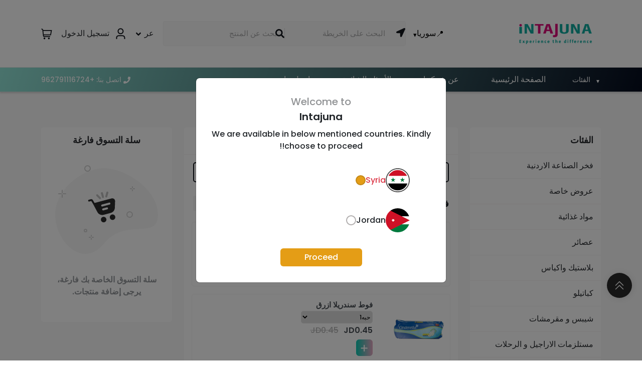

--- FILE ---
content_type: text/html; charset=utf-8
request_url: https://intajuna.app/ar/category/476993/subcategory/477025
body_size: 90981
content:
<!DOCTYPE html><html dir="rtl" lang="ar"><head><meta charSet="utf-8"/><meta name="viewport" content="width=device-width, initial-scale=1"/><link rel="preload" as="image" href="https://dod8tg07hjvrw.cloudfront.net/1671009620-1666071901-in-app-01.png"/><link rel="preload" as="image" href="/_next/static/media/saudi-flag.47abdc50.svg"/><link rel="preload" as="image" href="/_next/static/media/jordan-flag.ac4e6bbb.svg"/><link rel="stylesheet" href="/_next/static/css/0fdd3f077818801d.css" data-precedence="next"/><link rel="stylesheet" href="/_next/static/css/0e3293d005a69216.css" data-precedence="next"/><link rel="stylesheet" href="/_next/static/css/fb16183bd18dc852.css" data-precedence="next"/><link rel="preload" as="script" fetchPriority="low" href="/_next/static/chunks/webpack-e5b9082e60ad9ba1.js"/><script src="/_next/static/chunks/fd9d1056-d18d2dee6014fa3c.js" async=""></script><script src="/_next/static/chunks/2472-ca069e343ed4b1bc.js" async=""></script><script src="/_next/static/chunks/main-app-2f9f73dc18f04ef0.js" async=""></script><script src="/_next/static/chunks/8e1d74a4-9165ba5f6501545b.js" async=""></script><script src="/_next/static/chunks/4e6af11a-41cd6d6c4bcb89f9.js" async=""></script><script src="/_next/static/chunks/8326-22440e74f1995bae.js" async=""></script><script src="/_next/static/chunks/3306-88e66b3f84e296e6.js" async=""></script><script src="/_next/static/chunks/9654-fc15d4f6dfbf6e2d.js" async=""></script><script src="/_next/static/chunks/427-db1492699d9043d3.js" async=""></script><script src="/_next/static/chunks/3232-f8500297df6c5a72.js" async=""></script><script src="/_next/static/chunks/7428-70b49555c56cbaea.js" async=""></script><script src="/_next/static/chunks/6809-2cc0643c0c9e586f.js" async=""></script><script src="/_next/static/chunks/5063-8d4e7bd4ce956c89.js" async=""></script><script src="/_next/static/chunks/3008-4f353a0d11250c59.js" async=""></script><script src="/_next/static/chunks/1079-9db5012f69677438.js" async=""></script><script src="/_next/static/chunks/app/%5Blang%5D/layout-f5e119051253a95e.js" async=""></script><script src="/_next/static/chunks/app/%5Blang%5D/error-664abdf34b4f1a7d.js" async=""></script><script src="/_next/static/chunks/1862-c7077fa7aa21bb7f.js" async=""></script><script src="/_next/static/chunks/7723-34450bb8138e4b47.js" async=""></script><script src="/_next/static/chunks/app/%5Blang%5D/page-235fc2b7ff4bbc18.js" async=""></script><script src="/_next/static/chunks/4148-08019a56586c0c78.js" async=""></script><script src="/_next/static/chunks/app/%5Blang%5D/category/%5BcategoryId%5D/subcategory/%5BsubcategoryId%5D/page-396381c5f7657fb1.js" async=""></script><script src="/_next/static/chunks/app/%5Blang%5D/category/%5BcategoryId%5D/subcategory/%5BsubcategoryId%5D/loading-b78fbe9c4827b18a.js" async=""></script><script src="/_next/static/chunks/8284-b58ec402c49a75cc.js" async=""></script><script src="/_next/static/chunks/app/%5Blang%5D/category/layout-b56448908da7dbd6.js" async=""></script><link rel="preload" href="https://www.googletagmanager.com/gtag/js?id=G-QZ9D384EQW" as="script"/><link rel="preload" href="https://ap-gateway.mastercard.com/static/checkout/checkout.min.js" as="script"/><link rel="preload" href="https://kit.fontawesome.com/f67a13a283.js" as="script"/><link rel="preload" href="https://cdn.jsdelivr.net/npm/bootstrap@5.3.1/dist/js/bootstrap.bundle.min.js" as="script"/><link rel="preload" href="https://code.jquery.com/jquery-3.6.0.min.js" as="script"/><link rel="preload" href="https://checkout.razorpay.com/v1/checkout.js" as="script"/><title>Intajuna</title><link rel="icon" href="https://dod8tg07hjvrw.cloudfront.net/16_16_1671009621-1640690811-logo_2.png"/><meta name="google-site-verification" content="XA1qUtS9DJuL4s-lj1aX5T4GYdohUFh3Pms0XZWq_-k"/><link rel="stylesheet" href="https://cdn.jsdelivr.net/npm/bootstrap@5.3.1/dist/css/bootstrap.min.css"/><script src="/_next/static/chunks/polyfills-c67a75d1b6f99dc8.js" noModule=""></script></head><body class="rtl"><div class="top-strip"><div class="container"><div class="row  align-items-center"><div class="col-lg-10"><div class="header-contact"><ul><li>Welcome to <!-- -->Intajuna</li><li>Call us: <!-- -->+962791116724</li></ul></div></div><div class="col-lg-2"><div class="language-select-right "><div class="common-item  lang"><span class="account-text">عر<!-- --> <svg stroke="currentColor" fill="currentColor" stroke-width="0" viewBox="0 0 320 512" height="1em" width="1em" xmlns="http://www.w3.org/2000/svg"><path d="M143 352.3L7 216.3c-9.4-9.4-9.4-24.6 0-33.9l22.6-22.6c9.4-9.4 24.6-9.4 33.9 0l96.4 96.4 96.4-96.4c9.4-9.4 24.6-9.4 33.9 0l22.6 22.6c9.4 9.4 9.4 24.6 0 33.9l-136 136c-9.2 9.4-24.4 9.4-33.8 0z"></path></svg></span><ul class="onhover-show-div lang-show"><li><a href="/en/category/476993/subcategory/477025">English</a></li><li><a href="/ar/category/476993/subcategory/477025">Arabic</a></li></ul></div></div></div></div></div></div><header><div class="top-header"><div class="container"><div class="row align-items-center"><div class="col-lg-3 col-2"><a class="logo-image" href="/ar"><div class="common-image-wrapper"><img src="https://dod8tg07hjvrw.cloudfront.net/1671009620-1666071901-in-app-01.png" alt="Logo"/></div></a></div><div class="col-lg-9 col-10"><div class="header-inner"><div class="store-switcher"><div class="dropdown"><button type="button" aria-haspopup="true" aria-expanded="false" class="dropdown-toggle btn btn-secondary">سوريا</button><div tabindex="-1" role="menu" aria-hidden="true" class="dropdown-menu" data-bs-popper="static"><button type="button" tabindex="0" role="menuitem" class="dropdown-item"><img src="/_next/static/media/saudi-flag.47abdc50.svg" width="30" alt="" class="me-2"/>سوريا</button><button type="button" tabindex="0" role="menuitem" class="dropdown-item"><img src="/_next/static/media/jordan-flag.ac4e6bbb.svg" alt="" class="me-2"/>الأردن</button></div></div></div><form class="search-form"><div class="location-box"><div class="search-loader-text">Loading...</div></div><div class="search-wrapper"><div class="search-box"><input autoComplete="off" type="text" id="search" placeholder="بحث عن المنتج" value=""/><svg stroke="currentColor" fill="currentColor" stroke-width="0" viewBox="0 0 512 512" height="1em" width="1em" xmlns="http://www.w3.org/2000/svg"><path d="M505 442.7L405.3 343c-4.5-4.5-10.6-7-17-7H372c27.6-35.3 44-79.7 44-128C416 93.1 322.9 0 208 0S0 93.1 0 208s93.1 208 208 208c48.3 0 92.7-16.4 128-44v16.3c0 6.4 2.5 12.5 7 17l99.7 99.7c9.4 9.4 24.6 9.4 33.9 0l28.3-28.3c9.4-9.4 9.4-24.6.1-34zM208 336c-70.7 0-128-57.2-128-128 0-70.7 57.2-128 128-128 70.7 0 128 57.2 128 128 0 70.7-57.2 128-128 128z"></path></svg></div></div></form><div class="header-icons"><div class="common-item  lang"><span class="account-text">عر<!-- --> <svg stroke="currentColor" fill="currentColor" stroke-width="0" viewBox="0 0 320 512" height="1em" width="1em" xmlns="http://www.w3.org/2000/svg"><path d="M143 352.3L7 216.3c-9.4-9.4-9.4-24.6 0-33.9l22.6-22.6c9.4-9.4 24.6-9.4 33.9 0l96.4 96.4 96.4-96.4c9.4-9.4 24.6-9.4 33.9 0l22.6 22.6c9.4 9.4 9.4 24.6 0 33.9l-136 136c-9.2 9.4-24.4 9.4-33.8 0z"></path></svg></span><ul class="onhover-show-div lang-show"><li><a href="/en/category/476993/subcategory/477025">English</a></li><li><a href="/ar/category/476993/subcategory/477025">Arabic</a></li></ul></div><!--$!--><template data-dgst="NEXT_DYNAMIC_NO_SSR_CODE"></template><!--/$--><div class="common-item cart"><a href="/ar/cart"><svg width="22" height="22" viewBox="0 0 25 25" fill="currentColor" xmlns="http://www.w3.org/2000/svg"><path d="M24.4941 3.36652H4.73614L4.69414 3.01552C4.60819 2.28593 4.25753 1.61325 3.70863 1.12499C3.15974 0.636739 2.45077 0.366858 1.71614 0.366516L0.494141 0.366516V2.36652H1.71614C1.96107 2.36655 2.19748 2.45647 2.38051 2.61923C2.56355 2.78199 2.68048 3.00626 2.70914 3.24952L4.29414 16.7175C4.38009 17.4471 4.73076 18.1198 5.27965 18.608C5.82855 19.0963 6.53751 19.3662 7.27214 19.3665H20.4941V17.3665H7.27214C7.02705 17.3665 6.79052 17.2764 6.60747 17.1134C6.42441 16.9505 6.30757 16.7259 6.27914 16.4825L6.14814 15.3665H22.3301L24.4941 3.36652ZM20.6581 13.3665H5.91314L4.97214 5.36652H22.1011L20.6581 13.3665Z"></path><path d="M7.49414 24.3665C8.59871 24.3665 9.49414 23.4711 9.49414 22.3665C9.49414 21.2619 8.59871 20.3665 7.49414 20.3665C6.38957 20.3665 5.49414 21.2619 5.49414 22.3665C5.49414 23.4711 6.38957 24.3665 7.49414 24.3665Z"></path><path d="M17.4941 24.3665C18.5987 24.3665 19.4941 23.4711 19.4941 22.3665C19.4941 21.2619 18.5987 20.3665 17.4941 20.3665C16.3896 20.3665 15.4941 21.2619 15.4941 22.3665C15.4941 23.4711 16.3896 24.3665 17.4941 24.3665Z"></path></svg></a></div></div></div></div></div></div></div><div class="middle-menu"><div class="container"><div class="row"><div class="menu-row"><div class="menu-navigation"><div class="category-navbar"><nav class="navbar navbar-expand-sm"><div class="collapse navbar-collapse" id="main_nav"><ul class="navbar-nav"><li class="nav-item dropdown"><a class="nav-link dropdown-toggle" id="dropdownMenuButton" data-bs-toggle="dropdown">الفئات</a><ul class="dropdown-menu"><li class="dropdown-item"><a class="dropdown-item dropdown-toggle" href="/ar/category/477150/subcategory/477152">فخر الصناعة الاردنية</a><ul class="submenu dropdown-menu"><li><a class="dropdown-item" href="/ar/category/477150/subcategory/477152">منتجات محلية </a></li></ul></li><li class="dropdown-item"><a class="dropdown-item dropdown-toggle" href="/ar/category/477545/subcategory/477558">عروض خاصة</a><ul class="submenu dropdown-menu"><li><a class="dropdown-item" href="/ar/category/477545/subcategory/477558">عروض</a></li><li><a class="dropdown-item" href="/ar/category/477545/subcategory/477559">طرود خير</a></li></ul></li><li class="dropdown-item"><a class="dropdown-item dropdown-toggle" href="/ar/category/477544/subcategory/477546">مواد غذائية</a><ul class="submenu dropdown-menu"><li><a class="dropdown-item" href="/ar/category/477544/subcategory/477546">صلصات</a></li><li><a class="dropdown-item" href="/ar/category/477544/subcategory/477547">ارز</a></li><li><a class="dropdown-item" href="/ar/category/477544/subcategory/477548">سكر و ملح</a></li><li><a class="dropdown-item" href="/ar/category/477544/subcategory/477549">زيت و سمنة</a></li><li><a class="dropdown-item" href="/ar/category/477544/subcategory/477550">طحين و حبوب</a></li><li><a class="dropdown-item" href="/ar/category/477544/subcategory/477551">معكرونة و شوربات</a></li><li><a class="dropdown-item" href="/ar/category/477544/subcategory/477552">شاي و أعشاب</a></li><li><a class="dropdown-item" href="/ar/category/477544/subcategory/477553">خليط الكيك</a></li><li><a class="dropdown-item" href="/ar/category/477544/subcategory/477554">نسكافية و قهوة</a></li><li><a class="dropdown-item" href="/ar/category/477544/subcategory/477555">حلاوة و طحينية</a></li><li><a class="dropdown-item" href="/ar/category/477544/subcategory/477556">خل و ماء زهر و ورد</a></li><li><a class="dropdown-item" href="/ar/category/477544/subcategory/477557">مربى و عسل و تمور</a></li></ul></li><li class="dropdown-item"><a class="dropdown-item dropdown-toggle" href="/ar/category/476990/subcategory/477027">عصائر</a><ul class="submenu dropdown-menu"><li><a class="dropdown-item" href="/ar/category/476990/subcategory/477027">مشروب طاقة</a></li><li><a class="dropdown-item" href="/ar/category/476990/subcategory/477028">شراب شعير</a></li><li><a class="dropdown-item" href="/ar/category/476990/subcategory/477029">عصائر متنوعة</a></li><li><a class="dropdown-item" href="/ar/category/476990/subcategory/477030">مشروبات غازية</a></li><li><a class="dropdown-item" href="/ar/category/476990/subcategory/477040">قهوة مثلجة</a></li><li><a class="dropdown-item" href="/ar/category/476990/subcategory/477042">عصائر بودرة</a></li></ul></li><li class="dropdown-item"><a class="dropdown-item dropdown-toggle" href="/ar/category/477001/subcategory/477055">بلاستيك واكياس</a><ul class="submenu dropdown-menu"><li><a class="dropdown-item" href="/ar/category/477001/subcategory/477055">استخدامات</a></li></ul></li><li class="dropdown-item"><a class="dropdown-item dropdown-toggle" href="/ar/category/477002/subcategory/477051">كباتيلو</a><ul class="submenu dropdown-menu"><li><a class="dropdown-item" href="/ar/category/477002/subcategory/477051">بهارات</a></li><li><a class="dropdown-item" href="/ar/category/477002/subcategory/477052">خل و ماء ورد</a></li><li><a class="dropdown-item" href="/ar/category/477002/subcategory/477053">حبوب</a></li></ul></li><li class="dropdown-item"><a class="dropdown-item dropdown-toggle" href="/ar/category/477000/subcategory/477026">شيبس و مقرمشات</a><ul class="submenu dropdown-menu"><li><a class="dropdown-item" href="/ar/category/477000/subcategory/477026">شيبس</a></li></ul></li><li class="dropdown-item"><a class="dropdown-item dropdown-toggle" href="/ar/category/476999/subcategory/477056">مستلزمات الاراجيل و الرحلات</a><ul class="submenu dropdown-menu"><li><a class="dropdown-item" href="/ar/category/476999/subcategory/477056">مسلتزمات الاراجيل</a></li></ul></li><li class="dropdown-item"><a class="dropdown-item dropdown-toggle" href="/ar/category/476997/subcategory/477045">طعام حيوانات</a><ul class="submenu dropdown-menu"><li><a class="dropdown-item" href="/ar/category/476997/subcategory/477045">اطعمة حيوانات</a></li></ul></li><li class="dropdown-item"><a class="dropdown-item dropdown-toggle" href="/ar/category/476994/subcategory/477035">أدوات كهربائية</a><ul class="submenu dropdown-menu"><li><a class="dropdown-item" href="/ar/category/476994/subcategory/477035">وصلات و أدابتر</a></li><li><a class="dropdown-item" href="/ar/category/476994/subcategory/477050">لمبات</a></li></ul></li><li class="dropdown-item"><a class="dropdown-item dropdown-toggle" href="/ar/category/476988/subcategory/477033">مواد تنظيف</a><ul class="submenu dropdown-menu"><li><a class="dropdown-item" href="/ar/category/476988/subcategory/477033">ورق صحي</a></li><li><a class="dropdown-item" href="/ar/category/476988/subcategory/477034">منظفات بانواعها</a></li><li><a class="dropdown-item" href="/ar/category/476988/subcategory/477041">سائل جلي</a></li><li><a class="dropdown-item" href="/ar/category/476988/subcategory/477046">مسحوق غسيل</a></li><li><a class="dropdown-item" href="/ar/category/476988/subcategory/477047">شامبو</a></li><li><a class="dropdown-item" href="/ar/category/476988/subcategory/477048">عناية شخصية</a></li></ul></li><li class="dropdown-item"><a class="dropdown-item dropdown-toggle" href="/ar/category/478062/subcategory/undefined">المطبخ الشرقي للتواصي </a><ul class="submenu dropdown-menu"></ul></li><li class="dropdown-item"><a class="dropdown-item dropdown-toggle" href="/ar/category/477671/subcategory/477672">بزورية</a><ul class="submenu dropdown-menu"><li><a class="dropdown-item" href="/ar/category/477671/subcategory/477672">البزورية</a></li></ul></li><li class="dropdown-item"><a class="dropdown-item dropdown-toggle" href="/ar/category/478060/subcategory/undefined">درة الخليج </a><ul class="submenu dropdown-menu"></ul></li><li class="dropdown-item"><a class="dropdown-item dropdown-toggle" href="/ar/category/478058/subcategory/undefined">مزارع الخليج </a><ul class="submenu dropdown-menu"></ul></li><li class="dropdown-item"><a class="dropdown-item dropdown-toggle" href="/ar/category/478055/subcategory/undefined">الباندا </a><ul class="submenu dropdown-menu"></ul></li><li class="dropdown-item"><a class="dropdown-item dropdown-toggle" href="/ar/category/478022/subcategory/undefined">بيت جدودنا </a><ul class="submenu dropdown-menu"></ul></li><li class="dropdown-item"><a class="dropdown-item dropdown-toggle" href="/ar/category/478020/subcategory/undefined">معمول ست البيت </a><ul class="submenu dropdown-menu"></ul></li><li class="dropdown-item"><a class="dropdown-item dropdown-toggle" href="/ar/category/478018/subcategory/undefined">اسراء العورتاني </a><ul class="submenu dropdown-menu"></ul></li><li class="dropdown-item"><a class="dropdown-item dropdown-toggle" href="/ar/category/477642/subcategory/477657">مستر شيبس - مذيب حداد</a><ul class="submenu dropdown-menu"><li><a class="dropdown-item" href="/ar/category/477642/subcategory/477657">مستر شيبس</a></li></ul></li><li class="dropdown-item"><a class="dropdown-item dropdown-toggle" href="/ar/category/478094/subcategory/undefined">منتجات الدوخ </a><ul class="submenu dropdown-menu"></ul></li><li class="dropdown-item"><a class="dropdown-item dropdown-toggle" href="/ar/category/478262/subcategory/478264">الشيحان </a><ul class="submenu dropdown-menu"><li><a class="dropdown-item" href="/ar/category/478262/subcategory/478264">مواد غذائية </a></li><li><a class="dropdown-item" href="/ar/category/478262/subcategory/478296">عصائر </a></li></ul></li><li class="dropdown-item"><a class="dropdown-item dropdown-toggle" href="/ar/category/478266/subcategory/478268">طبازة </a><ul class="submenu dropdown-menu"><li><a class="dropdown-item" href="/ar/category/478266/subcategory/478268">اصناف اخرى </a></li></ul></li><li class="dropdown-item"><a class="dropdown-item dropdown-toggle" href="/ar/category/478271/subcategory/478273">المروة </a><ul class="submenu dropdown-menu"><li><a class="dropdown-item" href="/ar/category/478271/subcategory/478273">اصناف اخرى </a></li></ul></li><li class="dropdown-item"><a class="dropdown-item dropdown-toggle" href="/ar/category/478278/subcategory/478280">عصائر ومشوبات غازية </a><ul class="submenu dropdown-menu"><li><a class="dropdown-item" href="/ar/category/478278/subcategory/478280">عصائر </a></li><li><a class="dropdown-item" href="/ar/category/478278/subcategory/478282">مشروبات غازية </a></li><li><a class="dropdown-item" href="/ar/category/478278/subcategory/478284">مشروبات طاقة</a></li><li><a class="dropdown-item" href="/ar/category/478278/subcategory/478286">حليب سائل</a></li></ul></li><li class="dropdown-item"><a class="dropdown-item dropdown-toggle" href="/ar/category/478289/subcategory/478291">اطياف القدس </a><ul class="submenu dropdown-menu"><li><a class="dropdown-item" href="/ar/category/478289/subcategory/478291">منظفات </a></li></ul></li><li class="dropdown-item"><a class="dropdown-item dropdown-toggle" href="/ar/category/478294/subcategory/478298">مؤسسة ابو حذيفة لتجارة </a><ul class="submenu dropdown-menu"><li><a class="dropdown-item" href="/ar/category/478294/subcategory/478298">عصائر </a></li><li><a class="dropdown-item" href="/ar/category/478294/subcategory/478300">اندومي</a></li></ul></li><li class="dropdown-item"><a class="dropdown-item dropdown-toggle" href="/ar/category/478303/subcategory/478305">شركة اياد خرفان </a><ul class="submenu dropdown-menu"><li><a class="dropdown-item" href="/ar/category/478303/subcategory/478305">مواد غذائية </a></li></ul></li><li class="dropdown-item"><a class="dropdown-item dropdown-toggle" href="/ar/category/478307/subcategory/478311">ابراهيم الخندق</a><ul class="submenu dropdown-menu"><li><a class="dropdown-item" href="/ar/category/478307/subcategory/478311">مواد غذائية </a></li></ul></li><li class="dropdown-item"><a class="dropdown-item dropdown-toggle" href="/ar/category/477646/subcategory/477654">نون للأغذية</a><ul class="submenu dropdown-menu"><li><a class="dropdown-item" href="/ar/category/477646/subcategory/477654">نون</a></li></ul></li><li class="dropdown-item"><a class="dropdown-item dropdown-toggle" href="/ar/category/476996/subcategory/477036">صحون و كاسات</a><ul class="submenu dropdown-menu"><li><a class="dropdown-item" href="/ar/category/476996/subcategory/477036">صحون بلاستيك</a></li><li><a class="dropdown-item" href="/ar/category/476996/subcategory/477037">شوك و معالق و سكاكين</a></li><li><a class="dropdown-item" href="/ar/category/476996/subcategory/477038">كاسات</a></li><li><a class="dropdown-item" href="/ar/category/476996/subcategory/477039">أكياس</a></li><li><a class="dropdown-item" href="/ar/category/476996/subcategory/478309">مواد غذائية </a></li></ul></li><li class="dropdown-item"><a class="dropdown-item dropdown-toggle" href="/ar/category/477628/subcategory/477629">مؤسسة ليان للكيماويات</a><ul class="submenu dropdown-menu"><li><a class="dropdown-item" href="/ar/category/477628/subcategory/477629">لويال</a></li></ul></li><li class="dropdown-item"><a class="dropdown-item dropdown-toggle" href="/ar/category/477630/subcategory/477631">البيروتي</a><ul class="submenu dropdown-menu"><li><a class="dropdown-item" href="/ar/category/477630/subcategory/477631">بيروتي</a></li></ul></li><li class="dropdown-item"><a class="dropdown-item dropdown-toggle" href="/ar/category/477634/subcategory/477635">منتجات بيتية</a><ul class="submenu dropdown-menu"><li><a class="dropdown-item" href="/ar/category/477634/subcategory/477635">مطبخ انتاجنا</a></li></ul></li><li class="dropdown-item"><a class="dropdown-item dropdown-toggle" href="/ar/category/477637/subcategory/477648">بن معروف</a><ul class="submenu dropdown-menu"><li><a class="dropdown-item" href="/ar/category/477637/subcategory/477648">بن  معروف</a></li></ul></li><li class="dropdown-item"><a class="dropdown-item dropdown-toggle" href="/ar/category/477638/subcategory/477647">الغزال - المطاحن ومعامل المعكرونة الحديثة</a><ul class="submenu dropdown-menu"><li><a class="dropdown-item" href="/ar/category/477638/subcategory/477647">الغزال</a></li></ul></li><li class="dropdown-item"><a class="dropdown-item dropdown-toggle" href="/ar/category/477639/subcategory/477649">الكسيح للأطعمة</a><ul class="submenu dropdown-menu"><li><a class="dropdown-item" href="/ar/category/477639/subcategory/477649">الكسيح</a></li></ul></li><li class="dropdown-item"><a class="dropdown-item dropdown-toggle" href="/ar/category/477640/subcategory/477650">المعلم للأغذية</a><ul class="submenu dropdown-menu"><li><a class="dropdown-item" href="/ar/category/477640/subcategory/477650">المعلم</a></li></ul></li><li class="dropdown-item"><a class="dropdown-item dropdown-toggle" href="/ar/category/477641/subcategory/477651">زلوم للأغذية</a><ul class="submenu dropdown-menu"><li><a class="dropdown-item" href="/ar/category/477641/subcategory/477651">زلوم</a></li></ul></li><li class="dropdown-item"><a class="dropdown-item dropdown-toggle" href="/ar/category/477643/subcategory/477655">البركة للأغذية</a><ul class="submenu dropdown-menu"><li><a class="dropdown-item" href="/ar/category/477643/subcategory/477655">البركة</a></li></ul></li><li class="dropdown-item"><a class="dropdown-item dropdown-toggle" href="/ar/category/477644/subcategory/477656">سرور للأغذية</a><ul class="submenu dropdown-menu"><li><a class="dropdown-item" href="/ar/category/477644/subcategory/477656">سرور</a></li></ul></li><li class="dropdown-item"><a class="dropdown-item dropdown-toggle" href="/ar/category/477645/subcategory/477652">ماتريكس - ضفاف النهرين</a><ul class="submenu dropdown-menu"><li><a class="dropdown-item" href="/ar/category/477645/subcategory/477652">ماتريكس</a></li><li><a class="dropdown-item" href="/ar/category/477645/subcategory/477653">بي أم مشروب طاقة</a></li></ul></li><li class="dropdown-item"><a class="dropdown-item dropdown-toggle" href="/ar/category/477670/subcategory/477673">شيبس دندنة</a><ul class="submenu dropdown-menu"><li><a class="dropdown-item" href="/ar/category/477670/subcategory/477673">دندنة</a></li></ul></li><li class="dropdown-item"><a class="dropdown-item dropdown-toggle" href="/ar/category/476989/subcategory/477018">سكاكر</a><ul class="submenu dropdown-menu"><li><a class="dropdown-item" href="/ar/category/476989/subcategory/477018">بسكويت</a></li><li><a class="dropdown-item" href="/ar/category/476989/subcategory/477019">كيك و كوكيز</a></li><li><a class="dropdown-item" href="/ar/category/476989/subcategory/477020">شوكولاته</a></li><li><a class="dropdown-item" href="/ar/category/476989/subcategory/477021">علكة و كاندي</a></li></ul></li><li class="dropdown-item"><a class="dropdown-item dropdown-toggle" href="/ar/category/476991/subcategory/477017">حليب و اجبان و جميد</a><ul class="submenu dropdown-menu"><li><a class="dropdown-item" href="/ar/category/476991/subcategory/477017">جميد بأنواعه</a></li><li><a class="dropdown-item" href="/ar/category/476991/subcategory/477022">حليب بأنواعه</a></li><li><a class="dropdown-item" href="/ar/category/476991/subcategory/477023">أجبان</a></li></ul></li><li class="dropdown-item"><a class="dropdown-item dropdown-toggle" href="/ar/category/476993/subcategory/477025">فاين و ورق صحي</a><ul class="submenu dropdown-menu"><li><a class="dropdown-item" href="/ar/category/476993/subcategory/477025">فوط صحية</a></li><li><a class="dropdown-item" href="/ar/category/476993/subcategory/477031">فاين بانواعه</a></li><li><a class="dropdown-item" href="/ar/category/476993/subcategory/477043">فوط اطفال</a></li></ul></li></ul></li></ul></div></nav></div><div class="main-navbar"><ul><li class="nav-link "><a href="/ar">الصفحة الرئيسية</a></li><li class="nav-link "><a href="/ar/about-us">عن شركتنا</a></li><li class="nav-link "><a href="/ar/policy/faq">الأسئلة الشائعة</a></li><li class="nav-link "><a href="/ar/contact-us">اتصل بنا</a></li></ul></div></div><div class="header-contact"><ul><li><svg stroke="currentColor" fill="currentColor" stroke-width="0" viewBox="0 0 512 512" height="1em" width="1em" xmlns="http://www.w3.org/2000/svg"><path d="M493.4 24.6l-104-24c-11.3-2.6-22.9 3.3-27.5 13.9l-48 112c-4.2 9.8-1.4 21.3 6.9 28l60.6 49.6c-36 76.7-98.9 140.5-177.2 177.2l-49.6-60.6c-6.8-8.3-18.2-11.1-28-6.9l-112 48C3.9 366.5-2 378.1.6 389.4l24 104C27.1 504.2 36.7 512 48 512c256.1 0 464-207.5 464-464 0-11.2-7.7-20.9-18.6-23.4z"></path></svg> <!-- -->اتصل بنا<!-- -->: <!-- -->+962791116724</li></ul></div></div></div></div></div></header><section class="listing-page"><div class="container"><div class="row"><div class="col-lg-3"><!--$--><div class="category-left"><h2>الفئات</h2><div class="list-service"><a id="category-477150" style="text-decoration:none" href="/ar/category/477150/subcategory/477152"><span class="">فخر الصناعة الاردنية</span></a><a id="category-477545" style="text-decoration:none" href="/ar/category/477545/subcategory/477558"><span class="">عروض خاصة</span></a><a id="category-477544" style="text-decoration:none" href="/ar/category/477544/subcategory/477546"><span class="">مواد غذائية</span></a><a id="category-476990" style="text-decoration:none" href="/ar/category/476990/subcategory/477027"><span class="">عصائر</span></a><a id="category-477001" style="text-decoration:none" href="/ar/category/477001/subcategory/477055"><span class="">بلاستيك واكياس</span></a><a id="category-477002" style="text-decoration:none" href="/ar/category/477002/subcategory/477051"><span class="">كباتيلو</span></a><a id="category-477000" style="text-decoration:none" href="/ar/category/477000/subcategory/477026"><span class="">شيبس و مقرمشات</span></a><a id="category-476999" style="text-decoration:none" href="/ar/category/476999/subcategory/477056"><span class="">مستلزمات الاراجيل و الرحلات</span></a><a id="category-476997" style="text-decoration:none" href="/ar/category/476997/subcategory/477045"><span class="">طعام حيوانات</span></a><a id="category-476994" style="text-decoration:none" href="/ar/category/476994/subcategory/477035"><span class="">أدوات كهربائية</span></a><a id="category-476988" style="text-decoration:none" href="/ar/category/476988/subcategory/477033"><span class="">مواد تنظيف</span></a><a id="category-478062" style="text-decoration:none" href="/ar/category/478062/subcategory/undefined"><span class="">المطبخ الشرقي للتواصي </span></a><a id="category-477671" style="text-decoration:none" href="/ar/category/477671/subcategory/477672"><span class="">بزورية</span></a><a id="category-478060" style="text-decoration:none" href="/ar/category/478060/subcategory/undefined"><span class="">درة الخليج </span></a><a id="category-478058" style="text-decoration:none" href="/ar/category/478058/subcategory/undefined"><span class="">مزارع الخليج </span></a><a id="category-478055" style="text-decoration:none" href="/ar/category/478055/subcategory/undefined"><span class="">الباندا </span></a><a id="category-478022" style="text-decoration:none" href="/ar/category/478022/subcategory/undefined"><span class="">بيت جدودنا </span></a><a id="category-478020" style="text-decoration:none" href="/ar/category/478020/subcategory/undefined"><span class="">معمول ست البيت </span></a><a id="category-478018" style="text-decoration:none" href="/ar/category/478018/subcategory/undefined"><span class="">اسراء العورتاني </span></a><a id="category-477642" style="text-decoration:none" href="/ar/category/477642/subcategory/477657"><span class="">مستر شيبس - مذيب حداد</span></a><a id="category-478094" style="text-decoration:none" href="/ar/category/478094/subcategory/undefined"><span class="">منتجات الدوخ </span></a><a id="category-478262" style="text-decoration:none" href="/ar/category/478262/subcategory/478264"><span class="">الشيحان </span></a><a id="category-478266" style="text-decoration:none" href="/ar/category/478266/subcategory/478268"><span class="">طبازة </span></a><a id="category-478271" style="text-decoration:none" href="/ar/category/478271/subcategory/478273"><span class="">المروة </span></a><a id="category-478278" style="text-decoration:none" href="/ar/category/478278/subcategory/478280"><span class="">عصائر ومشوبات غازية </span></a><a id="category-478289" style="text-decoration:none" href="/ar/category/478289/subcategory/478291"><span class="">اطياف القدس </span></a><a id="category-478294" style="text-decoration:none" href="/ar/category/478294/subcategory/478298"><span class="">مؤسسة ابو حذيفة لتجارة </span></a><a id="category-478303" style="text-decoration:none" href="/ar/category/478303/subcategory/478305"><span class="">شركة اياد خرفان </span></a><a id="category-478307" style="text-decoration:none" href="/ar/category/478307/subcategory/478311"><span class="">ابراهيم الخندق</span></a><a id="category-477646" style="text-decoration:none" href="/ar/category/477646/subcategory/477654"><span class="">نون للأغذية</span></a><a id="category-476996" style="text-decoration:none" href="/ar/category/476996/subcategory/477036"><span class="">صحون و كاسات</span></a><a id="category-477628" style="text-decoration:none" href="/ar/category/477628/subcategory/477629"><span class="">مؤسسة ليان للكيماويات</span></a><a id="category-477630" style="text-decoration:none" href="/ar/category/477630/subcategory/477631"><span class="">البيروتي</span></a><a id="category-477634" style="text-decoration:none" href="/ar/category/477634/subcategory/477635"><span class="">منتجات بيتية</span></a><a id="category-477637" style="text-decoration:none" href="/ar/category/477637/subcategory/477648"><span class="">بن معروف</span></a><a id="category-477638" style="text-decoration:none" href="/ar/category/477638/subcategory/477647"><span class="">الغزال - المطاحن ومعامل المعكرونة الحديثة</span></a><a id="category-477639" style="text-decoration:none" href="/ar/category/477639/subcategory/477649"><span class="">الكسيح للأطعمة</span></a><a id="category-477640" style="text-decoration:none" href="/ar/category/477640/subcategory/477650"><span class="">المعلم للأغذية</span></a><a id="category-477641" style="text-decoration:none" href="/ar/category/477641/subcategory/477651"><span class="">زلوم للأغذية</span></a><a id="category-477643" style="text-decoration:none" href="/ar/category/477643/subcategory/477655"><span class="">البركة للأغذية</span></a><a id="category-477644" style="text-decoration:none" href="/ar/category/477644/subcategory/477656"><span class="">سرور للأغذية</span></a><a id="category-477645" style="text-decoration:none" href="/ar/category/477645/subcategory/477652"><span class="">ماتريكس - ضفاف النهرين</span></a><a id="category-477670" style="text-decoration:none" href="/ar/category/477670/subcategory/477673"><span class="">شيبس دندنة</span></a><a id="category-476989" style="text-decoration:none" href="/ar/category/476989/subcategory/477018"><span class="">سكاكر</span></a><a id="category-476991" style="text-decoration:none" href="/ar/category/476991/subcategory/477017"><span class="">حليب و اجبان و جميد</span></a><a id="category-476993" style="text-decoration:none" href="/ar/category/476993/subcategory/477025"><span class="active">فاين و ورق صحي</span></a></div></div><!--/$--></div><div class="col-lg-6"><div class="product-items"><div class="sub-category-list"><a class="active" href="/ar/category/476993/subcategory/477025"><span>فوط صحية</span></a><a class="" href="/ar/category/476993/subcategory/477031"><span>فاين بانواعه</span></a><a class="" href="/ar/category/476993/subcategory/477043"><span>فوط اطفال</span></a></div><!--$--><!--$--><!--$--><form class="search-listing"><div class="form-group"><div class="serch-icon-new"><svg stroke="currentColor" fill="currentColor" stroke-width="0" viewBox="0 0 512 512" height="1em" width="1em" xmlns="http://www.w3.org/2000/svg"><path d="M505 442.7L405.3 343c-4.5-4.5-10.6-7-17-7H372c27.6-35.3 44-79.7 44-128C416 93.1 322.9 0 208 0S0 93.1 0 208s93.1 208 208 208c48.3 0 92.7-16.4 128-44v16.3c0 6.4 2.5 12.5 7 17l99.7 99.7c9.4 9.4 24.6 9.4 33.9 0l28.3-28.3c9.4-9.4 9.4-24.6.1-34zM208 336c-70.7 0-128-57.2-128-128 0-70.7 57.2-128 128-128 70.7 0 128 57.2 128 128 0 70.7-57.2 128-128 128z"></path></svg></div><input autoComplete="off" class="form-control" placeholder="Search a Product from فاين و ورق صحي" value=""/></div></form><div class="filter-wrapper"><h2>فاين و ورق صحي</h2><div class="filter-outer-wrapper"><div class="filter-by"><div class="filter-icon-wrapper"><svg stroke="currentColor" fill="currentColor" stroke-width="0" viewBox="0 0 448 512" height="1em" width="1em" xmlns="http://www.w3.org/2000/svg"><path d="M176 352h-48V48a16 16 0 0 0-16-16H80a16 16 0 0 0-16 16v304H16c-14.19 0-21.36 17.24-11.29 27.31l80 96a16 16 0 0 0 22.62 0l80-96C197.35 369.26 190.22 352 176 352zm112-128h128a16 16 0 0 0 16-16v-32a16 16 0 0 0-16-16h-56l61.26-70.45A32 32 0 0 0 432 65.63V48a16 16 0 0 0-16-16H288a16 16 0 0 0-16 16v32a16 16 0 0 0 16 16h56l-61.26 70.45A32 32 0 0 0 272 190.37V208a16 16 0 0 0 16 16zm159.06 234.62l-59.27-160A16 16 0 0 0 372.72 288h-41.44a16 16 0 0 0-15.07 10.62l-59.27 160A16 16 0 0 0 272 480h24.83a16 16 0 0 0 15.23-11.08l4.42-12.92h71l4.41 12.92A16 16 0 0 0 407.16 480H432a16 16 0 0 0 15.06-21.38zM335.61 400L352 352l16.39 48z"></path></svg></div><span>Default</span></div><div class="filter-content-outer"></div></div></div><div class="scroll-products"><div class="show-product"><div class="row"><div class="col-3"><div class="service-image add-cart"><a href="/ar/productDetail/2589693"><img loading="lazy" src="https://dod8tg07hjvrw.cloudfront.net/1690809225-laile_aswad.png" alt="فوط اولويز اسود حساس 7 فوطه"/></a></div></div><div class="col-9"><div class="service-description"><div class="add-service"><a href="/ar/productDetail/2589693"><h5>فوط اولويز اسود حساس 7 فوطه</h5></a></div><div class="product-varient"><span>كرتونه * 16</span></div><div class="price-value"><span class="orignal-price"><span>&#74;&#68;</span>11.50</span> <span class="text-decoration-line-through discount-price"><span>&#74;&#68;</span>11.50</span></div><div class="price-button-wrapper"><div class="bottom-buttons"><div class="add-to-cart"><!--$!--><template data-dgst="NEXT_DYNAMIC_NO_SSR_CODE"></template><!--/$--></div></div></div></div></div></div></div><div class="show-product"><div class="row"><div class="col-3"><div class="service-image add-cart"><a href="/ar/productDetail/2589182"><img loading="lazy" src="https://dod8tg07hjvrw.cloudfront.net/1690809215-9.png" alt="فوط سندريلا ازرق"/></a></div></div><div class="col-9"><div class="service-description"><div class="add-service"><a href="/ar/productDetail/2589182"><h5>فوط سندريلا ازرق</h5></a></div><div class="product-varient"><select><option value="حبه1" selected="">حبه1</option><option value="طرد *4 حبات*10 عبوات">طرد *4 حبات*10 عبوات</option><option value="طرد * 20 ملغي">طرد * 20 ملغي</option></select></div><div class="price-value"><span class="orignal-price"><span>&#74;&#68;</span>0.45</span> <span class="text-decoration-line-through discount-price"><span>&#74;&#68;</span>0.45</span></div><div class="price-button-wrapper"><div class="bottom-buttons"><div class="add-to-cart"><!--$!--><template data-dgst="NEXT_DYNAMIC_NO_SSR_CODE"></template><!--/$--></div></div></div></div></div></div></div><div class="show-product"><div class="row"><div class="col-3"><div class="service-image add-cart"><a href="/ar/productDetail/2589174"><img loading="lazy" src="https://dod8tg07hjvrw.cloudfront.net/1690809208-10.png" alt="فوط سندريلا نهدي"/></a></div></div><div class="col-9"><div class="service-description"><div class="add-service"><a href="/ar/productDetail/2589174"><h5>فوط سندريلا نهدي</h5></a></div><div class="product-varient"><select><option value="طرد" selected="">طرد</option><option value="حبة">حبة</option></select></div><div class="price-value"><span class="orignal-price"><span>&#74;&#68;</span>13.00</span> <span class="text-decoration-line-through discount-price"><span>&#74;&#68;</span>13.00</span></div><div class="price-button-wrapper"><div class="bottom-buttons"><div class="add-to-cart"><!--$!--><template data-dgst="NEXT_DYNAMIC_NO_SSR_CODE"></template><!--/$--></div></div></div></div></div></div></div><div class="show-product"><div class="row"><div class="col-3"><div class="service-image add-cart"><a href="/ar/productDetail/2589171"><img loading="lazy" src="/_next/static/media/no-data-image.330625e6.png" alt="نانا الترا طويل سميك جدا 10 فوطه"/></a></div></div><div class="col-9"><div class="service-description"><div class="add-service"><a href="/ar/productDetail/2589171"><h5>نانا الترا طويل سميك جدا 10 فوطه</h5></a></div><div class="product-varient"><select><option value="حبة" selected="">حبة</option><option value="طرد">طرد</option></select></div><div class="price-value"><span class="orignal-price"><span>&#74;&#68;</span>0.70</span> <span class="text-decoration-line-through discount-price"><span>&#74;&#68;</span>0.70</span></div><div class="price-button-wrapper"><div class="bottom-buttons"><div class="add-to-cart"><!--$!--><template data-dgst="NEXT_DYNAMIC_NO_SSR_CODE"></template><!--/$--></div></div></div></div></div></div></div><div class="show-product"><div class="row"><div class="col-3"><div class="service-image add-cart"><a href="/ar/productDetail/2589165"><img loading="lazy" src="/_next/static/media/no-data-image.330625e6.png" alt="نانا الترا رفيعة طويلة16 قطعة"/></a></div></div><div class="col-9"><div class="service-description"><div class="add-service"><a href="/ar/productDetail/2589165"><h5>نانا الترا رفيعة طويلة16 قطعة</h5></a></div><div class="product-varient"><select><option value="حبه1" selected="">حبه1</option><option value="طرد">طرد</option></select></div><div class="price-value"><span class="orignal-price"><span>&#74;&#68;</span>1.55</span> <span class="text-decoration-line-through discount-price"><span>&#74;&#68;</span>1.55</span></div><div class="price-button-wrapper"><div class="bottom-buttons"><div class="add-to-cart"><!--$!--><template data-dgst="NEXT_DYNAMIC_NO_SSR_CODE"></template><!--/$--></div></div></div></div></div></div></div><div class="show-product"><div class="row"><div class="col-3"><div class="service-image add-cart"><a href="/ar/productDetail/2589172"><img loading="lazy" src="https://dod8tg07hjvrw.cloudfront.net/1729075948-altra_rafe3a.jpg" alt="نانا الترا متوسطة سميكة 10 فوطة"/></a></div></div><div class="col-9"><div class="service-description"><div class="add-service"><a href="/ar/productDetail/2589172"><h5>نانا الترا متوسطة سميكة 10 فوطة</h5></a></div><div class="product-varient"><select><option value="حبة" selected="">حبة</option><option value="طرد">طرد</option></select></div><div class="price-value"><span class="orignal-price"><span>&#74;&#68;</span>0.60</span> <span class="text-decoration-line-through discount-price"><span>&#74;&#68;</span>0.60</span></div><div class="price-button-wrapper"><div class="bottom-buttons"><div class="add-to-cart"><!--$!--><template data-dgst="NEXT_DYNAMIC_NO_SSR_CODE"></template><!--/$--></div></div></div></div></div></div></div><div class="show-product"><div class="row"><div class="col-3"><div class="service-image add-cart"><a href="/ar/productDetail/2589166"><img loading="lazy" src="/_next/static/media/no-data-image.330625e6.png" alt="نانا الترا متوسطه رفيعه 10 فوط"/></a></div></div><div class="col-9"><div class="service-description"><div class="add-service"><a href="/ar/productDetail/2589166"><h5>نانا الترا متوسطه رفيعه 10 فوط</h5></a></div><div class="product-varient"><select><option value="طرد" selected="">طرد</option><option value="حبة">حبة</option></select></div><div class="price-value"><span class="orignal-price"><span>&#74;&#68;</span>21.01</span> <span class="text-decoration-line-through discount-price"><span>&#74;&#68;</span>21.01</span></div><div class="price-button-wrapper"><div class="bottom-buttons"><div class="add-to-cart"><!--$!--><template data-dgst="NEXT_DYNAMIC_NO_SSR_CODE"></template><!--/$--></div></div></div></div></div></div></div><div class="show-product"><div class="row"><div class="col-3"><div class="service-image add-cart"><a href="/ar/productDetail/2589167"><img loading="lazy" src="/_next/static/media/no-data-image.330625e6.png" alt="نانا الترا متوسطه رفيعه 20 فوطة"/></a></div></div><div class="col-9"><div class="service-description"><div class="add-service"><a href="/ar/productDetail/2589167"><h5>نانا الترا متوسطه رفيعه 20 فوطة</h5></a></div><div class="product-varient"><select><option value="حبة" selected="">حبة</option><option value="طرد">طرد</option></select></div><div class="price-value"><span class="orignal-price"><span>&#74;&#68;</span>1.50</span> <span class="text-decoration-line-through discount-price"><span>&#74;&#68;</span>1.50</span></div><div class="price-button-wrapper"><div class="bottom-buttons"><div class="add-to-cart"><!--$!--><template data-dgst="NEXT_DYNAMIC_NO_SSR_CODE"></template><!--/$--></div></div></div></div></div></div></div><div class="show-product"><div class="row"><div class="col-3"><div class="service-image add-cart"><a href="/ar/productDetail/2589170"><img loading="lazy" src="/_next/static/media/no-data-image.330625e6.png" alt="نانا الترا رفيعه 8 فوطة"/></a></div></div><div class="col-9"><div class="service-description"><div class="add-service"><a href="/ar/productDetail/2589170"><h5>نانا الترا رفيعه 8 فوطة</h5></a></div><div class="product-varient"><select><option value="حبة" selected="">حبة</option><option value="طرد">طرد</option></select></div><div class="price-value"><span class="orignal-price"><span>&#74;&#68;</span>0.85</span> <span class="text-decoration-line-through discount-price"><span>&#74;&#68;</span>0.85</span></div><div class="price-button-wrapper"><div class="bottom-buttons"><div class="add-to-cart"><!--$!--><template data-dgst="NEXT_DYNAMIC_NO_SSR_CODE"></template><!--/$--></div></div></div></div></div></div></div><div class="show-product"><div class="row"><div class="col-3"><div class="service-image add-cart"><a href="/ar/productDetail/2589168"><img loading="lazy" src="https://dod8tg07hjvrw.cloudfront.net/1729076167-16_rafe3a.jpg" alt="نانا الترا رفيعه طويلة جدا 16 فوطه"/></a></div></div><div class="col-9"><div class="service-description"><div class="add-service"><a href="/ar/productDetail/2589168"><h5>نانا الترا رفيعه طويلة جدا 16 فوطه</h5></a></div><div class="product-varient"><select><option value="طرد" selected="">طرد</option><option value="حبة">حبة</option></select></div><div class="price-value"><span class="orignal-price"><span>&#74;&#68;</span>9.49</span> <span class="text-decoration-line-through discount-price"><span>&#74;&#68;</span>9.49</span></div><div class="price-button-wrapper"><div class="bottom-buttons"><div class="add-to-cart"><!--$!--><template data-dgst="NEXT_DYNAMIC_NO_SSR_CODE"></template><!--/$--></div></div></div></div></div></div></div><div class="show-product"><div class="row"><div class="col-3"><div class="service-image add-cart"><a href="/ar/productDetail/2589169"><img loading="lazy" src="/_next/static/media/no-data-image.330625e6.png" alt="نانا الترا رفيعه طويله جدا 8 فوطه"/></a></div></div><div class="col-9"><div class="service-description"><div class="add-service"><a href="/ar/productDetail/2589169"><h5>نانا الترا رفيعه طويله جدا 8 فوطه</h5></a></div><div class="product-varient"><select><option value="طرد" selected="">طرد</option><option value="حبة">حبة</option></select></div><div class="price-value"><span class="orignal-price"><span>&#74;&#68;</span>10.49</span> <span class="text-decoration-line-through discount-price"><span>&#74;&#68;</span>10.49</span></div><div class="price-button-wrapper"><div class="bottom-buttons"><div class="add-to-cart"><!--$!--><template data-dgst="NEXT_DYNAMIC_NO_SSR_CODE"></template><!--/$--></div></div></div></div></div></div></div><div class="show-product"><div class="row"><div class="col-3"><div class="service-image add-cart"><a href="/ar/productDetail/2589698"><img loading="lazy" src="https://dod8tg07hjvrw.cloudfront.net/1690809421-142.png" alt="فوط اولويز الترا سوبر 7 فوطه"/></a></div></div><div class="col-9"><div class="service-description"><div class="add-service"><a href="/ar/productDetail/2589698"><h5>فوط اولويز الترا سوبر 7 فوطه</h5></a></div><div class="product-varient"><span>كرتونه * 16</span></div><div class="price-value"><span class="orignal-price"><span>&#74;&#68;</span>15.00</span> <span class="text-decoration-line-through discount-price"><span>&#74;&#68;</span>15.00</span></div><div class="price-button-wrapper"><div class="bottom-buttons"><div class="add-to-cart"><!--$!--><template data-dgst="NEXT_DYNAMIC_NO_SSR_CODE"></template><!--/$--></div></div></div></div></div></div></div><div class="show-product"><div class="row"><div class="col-3"><div class="service-image add-cart"><a href="/ar/productDetail/2589708"><img loading="lazy" src="https://dod8tg07hjvrw.cloudfront.net/1690809509-altra.png" alt="فوط اولويز الترا عادي 8 فوطه"/></a></div></div><div class="col-9"><div class="service-description"><div class="add-service"><a href="/ar/productDetail/2589708"><h5>فوط اولويز الترا عادي 8 فوطه</h5></a></div><div class="product-varient"><span>كرتونه * 16</span></div><div class="price-value"><span class="orignal-price"><span>&#74;&#68;</span>15.00</span> <span class="text-decoration-line-through discount-price"><span>&#74;&#68;</span>15.00</span></div><div class="price-button-wrapper"><div class="bottom-buttons"><div class="add-to-cart"><!--$!--><template data-dgst="NEXT_DYNAMIC_NO_SSR_CODE"></template><!--/$--></div></div></div></div></div></div></div><div class="show-product"><div class="row"><div class="col-3"><div class="service-image add-cart"><a href="/ar/productDetail/2589702"><img loading="lazy" src="https://dod8tg07hjvrw.cloudfront.net/1690809498-138.png" alt="فوط اولويز سميكه سوبر 18 فوطه"/></a></div></div><div class="col-9"><div class="service-description"><div class="add-service"><a href="/ar/productDetail/2589702"><h5>فوط اولويز سميكه سوبر 18 فوطه</h5></a></div><div class="product-varient"><span>كرتونه * 16</span></div><div class="price-value"><span class="orignal-price"><span>&#74;&#68;</span>21.75</span> <span class="text-decoration-line-through discount-price"><span>&#74;&#68;</span>21.75</span></div><div class="price-button-wrapper"><div class="bottom-buttons"><div class="add-to-cart"><!--$!--><template data-dgst="NEXT_DYNAMIC_NO_SSR_CODE"></template><!--/$--></div></div></div></div></div></div></div><div class="show-product"><div class="row"><div class="col-3"><div class="service-image add-cart"><a href="/ar/productDetail/2598015"><img loading="lazy" src="https://dod8tg07hjvrw.cloudfront.net/1727945479-18.jpg" alt="فوط اولويز سميكه سوبر 18 فوطه/بالحبة"/></a></div></div><div class="col-9"><div class="service-description"><div class="add-service"><a href="/ar/productDetail/2598015"><h5>فوط اولويز سميكه سوبر 18 فوطه/بالحبة</h5></a></div><div class="product-varient"><span>حبة</span></div><div class="price-value"><span class="orignal-price"><span>&#74;&#68;</span>1.45</span> <span class="text-decoration-line-through discount-price"><span>&#74;&#68;</span>1.45</span></div><div class="price-button-wrapper"><div class="bottom-buttons"><div class="add-to-cart"><!--$!--><template data-dgst="NEXT_DYNAMIC_NO_SSR_CODE"></template><!--/$--></div></div></div></div></div></div></div><div class="show-product"><div class="row"><div class="col-3"><div class="service-image add-cart"><a href="/ar/productDetail/2589701"><img loading="lazy" src="https://dod8tg07hjvrw.cloudfront.net/1690809471-laile_aswad.png" alt="فوط اولويز سميكه ليلي 16 فوطه"/></a></div></div><div class="col-9"><div class="service-description"><div class="add-service"><a href="/ar/productDetail/2589701"><h5>فوط اولويز سميكه ليلي 16 فوطه</h5></a></div><div class="product-varient"><span>كرتونه * 16</span></div><div class="price-value"><span class="orignal-price"><span>&#74;&#68;</span>21.75</span> <span class="text-decoration-line-through discount-price"><span>&#74;&#68;</span>21.75</span></div><div class="price-button-wrapper"><div class="bottom-buttons"><div class="add-to-cart"><!--$!--><template data-dgst="NEXT_DYNAMIC_NO_SSR_CODE"></template><!--/$--></div></div></div></div></div></div></div><div class="show-product"><div class="row"><div class="col-3"><div class="service-image add-cart"><a href="/ar/productDetail/2598011"><img loading="lazy" src="https://dod8tg07hjvrw.cloudfront.net/1727945811-long.jpg" alt="فوط اولويز طويل 7 فوطه/بالحبة"/></a></div></div><div class="col-9"><div class="service-description"><div class="add-service"><a href="/ar/productDetail/2598011"><h5>فوط اولويز طويل 7 فوطه/بالحبة</h5></a></div><div class="product-varient"><span>حبة</span></div><div class="price-value"><span class="orignal-price"><span>&#74;&#68;</span>0.75</span> <span class="text-decoration-line-through discount-price"><span>&#74;&#68;</span>0.75</span></div><div class="price-button-wrapper"><div class="bottom-buttons"><div class="add-to-cart"><!--$!--><template data-dgst="NEXT_DYNAMIC_NO_SSR_CODE"></template><!--/$--></div></div></div></div></div></div></div><div class="show-product"><div class="row"><div class="col-3"><div class="service-image add-cart"><a href="/ar/productDetail/2598014"><img loading="lazy" src="https://dod8tg07hjvrw.cloudfront.net/1727945508-7.jpg" alt="فوط اولويز طويل جدا 7 فوطه/بالحبة"/></a></div></div><div class="col-9"><div class="service-description"><div class="add-service"><a href="/ar/productDetail/2598014"><h5>فوط اولويز طويل جدا 7 فوطه/بالحبة</h5></a></div><div class="product-varient"><span>حبة</span></div><div class="price-value"><span class="orignal-price"><span>&#74;&#68;</span>0.75</span> <span class="text-decoration-line-through discount-price"><span>&#74;&#68;</span>0.75</span></div><div class="price-button-wrapper"><div class="bottom-buttons"><div class="add-to-cart"><!--$!--><template data-dgst="NEXT_DYNAMIC_NO_SSR_CODE"></template><!--/$--></div></div></div></div></div></div></div><div class="show-product"><div class="row"><div class="col-3"><div class="service-image add-cart"><a href="/ar/productDetail/2589697"><img loading="lazy" src="https://dod8tg07hjvrw.cloudfront.net/1690809387-140.png" alt="فوط اولويز عادي 10 فوطه"/></a></div></div><div class="col-9"><div class="service-description"><div class="add-service"><a href="/ar/productDetail/2589697"><h5>فوط اولويز عادي 10 فوطه</h5></a></div><div class="product-varient"><span>كرتونه * 16</span></div><div class="price-value"><span class="orignal-price"><span>&#74;&#68;</span>11.50</span> <span class="text-decoration-line-through discount-price"><span>&#74;&#68;</span>11.50</span></div><div class="price-button-wrapper"><div class="bottom-buttons"><div class="add-to-cart"><!--$!--><template data-dgst="NEXT_DYNAMIC_NO_SSR_CODE"></template><!--/$--></div></div></div></div></div></div></div><div class="show-product"><div class="row"><div class="col-3"><div class="service-image add-cart"><a href="/ar/productDetail/2589694"><img loading="lazy" src="https://dod8tg07hjvrw.cloudfront.net/1690809321-143.png" alt="فوط اولويز ليلي 7 فوطه"/></a></div></div><div class="col-9"><div class="service-description"><div class="add-service"><a href="/ar/productDetail/2589694"><h5>فوط اولويز ليلي 7 فوطه</h5></a></div><div class="product-varient"><span>كرتونه * 16</span></div><div class="price-value"><span class="orignal-price"><span>&#74;&#68;</span>11.50</span> <span class="text-decoration-line-through discount-price"><span>&#74;&#68;</span>11.50</span></div><div class="price-button-wrapper"><div class="bottom-buttons"><div class="add-to-cart"><!--$!--><template data-dgst="NEXT_DYNAMIC_NO_SSR_CODE"></template><!--/$--></div></div></div></div></div></div></div><div class="show-product"><div class="row"><div class="col-3"><div class="service-image add-cart"><a href="/ar/productDetail/2589695"><img loading="lazy" src="https://dod8tg07hjvrw.cloudfront.net/1733745806-9.png" alt="فوط اولويز ماكسي 9 فوطه/بالحبة"/></a></div></div><div class="col-9"><div class="service-description"><div class="add-service"><a href="/ar/productDetail/2589695"><h5>فوط اولويز ماكسي 9 فوطه/بالحبة</h5></a></div><div class="product-varient"><select><option value="حبة" selected="">حبة</option><option value="كرتونة*16 حبة">كرتونة*16 حبة</option></select></div><div class="price-value"><span class="orignal-price"><span>&#74;&#68;</span>0.75</span> <span class="text-decoration-line-through discount-price"><span>&#74;&#68;</span>0.75</span></div><div class="price-button-wrapper"><div class="bottom-buttons"><div class="add-to-cart"><!--$!--><template data-dgst="NEXT_DYNAMIC_NO_SSR_CODE"></template><!--/$--></div></div></div></div></div></div></div><div class="show-product"><div class="row"><div class="col-3"><div class="service-image add-cart"><a href="/ar/productDetail/2589696"><img loading="lazy" src="https://dod8tg07hjvrw.cloudfront.net/1690809371-139.png" alt="فوط اولويز ماكسي سميك9 فوطه/غير فعال"/></a></div></div><div class="col-9"><div class="service-description"><div class="add-service"><a href="/ar/productDetail/2589696"><h5>فوط اولويز ماكسي سميك9 فوطه/غير فعال</h5></a></div><div class="product-varient"><select><option value="حبة" selected="">حبة</option><option value="كرتونة*16 حبة">كرتونة*16 حبة</option></select></div><div class="price-value"><span class="orignal-price"><span>&#74;&#68;</span>0.00</span> <span class="text-decoration-line-through discount-price"><span>&#74;&#68;</span>0.00</span></div><div class="price-button-wrapper"><div class="bottom-buttons"><div class="add-to-cart"><!--$!--><template data-dgst="NEXT_DYNAMIC_NO_SSR_CODE"></template><!--/$--></div></div></div></div></div></div></div><div class="show-product"><div class="row"><div class="col-3"><div class="service-image add-cart"><a href="/ar/productDetail/2589700"><img loading="lazy" src="https://dod8tg07hjvrw.cloudfront.net/1690809550-141.png" alt="فوط اولويز هنجاري 10 فوطه"/></a></div></div><div class="col-9"><div class="service-description"><div class="add-service"><a href="/ar/productDetail/2589700"><h5>فوط اولويز هنجاري 10 فوطه</h5></a></div><div class="product-varient"><span>كرتونه * 16</span></div><div class="price-value"><span class="orignal-price"><span>&#74;&#68;</span>15.00</span> <span class="text-decoration-line-through discount-price"><span>&#74;&#68;</span>15.00</span></div><div class="price-button-wrapper"><div class="bottom-buttons"><div class="add-to-cart"><!--$!--><template data-dgst="NEXT_DYNAMIC_NO_SSR_CODE"></template><!--/$--></div></div></div></div></div></div></div></div><!--/$--><!--/$--><!--/$--></div></div><div class="col-lg-3"><!--$!--><template data-dgst="NEXT_DYNAMIC_NO_SSR_CODE"></template><!--/$--></div></div></div></section><footer><div class="container"><div class="row"><div class="col-lg-4  col-12"><div class="footer-about"><h4 class="footer-heading">معلومات الاتصال</h4><a class="logo-image" href="/"><div class="common-image-wrapper"><img loading="lazy" src="https://dod8tg07hjvrw.cloudfront.net/1671009620-1666071901-in-app-01.png" class="img-fluid" alt="Logo"/></div></a><div class="store-information"><div class="footer-contant"><ul class="contact-list"><li><svg stroke="currentColor" fill="currentColor" stroke-width="0" viewBox="0 0 512 512" height="1em" width="1em" xmlns="http://www.w3.org/2000/svg"><path d="M493.4 24.6l-104-24c-11.3-2.6-22.9 3.3-27.5 13.9l-48 112c-4.2 9.8-1.4 21.3 6.9 28l60.6 49.6c-36 76.7-98.9 140.5-177.2 177.2l-49.6-60.6c-6.8-8.3-18.2-11.1-28-6.9l-112 48C3.9 366.5-2 378.1.6 389.4l24 104C27.1 504.2 36.7 512 48 512c256.1 0 464-207.5 464-464 0-11.2-7.7-20.9-18.6-23.4z"></path></svg><span><a target="_blank" href="tel:+962791116724">+962791116724</a></span></li><li><svg stroke="currentColor" fill="currentColor" stroke-width="0" viewBox="0 0 512 512" height="1em" width="1em" xmlns="http://www.w3.org/2000/svg"><path d="M502.3 190.8c3.9-3.1 9.7-.2 9.7 4.7V400c0 26.5-21.5 48-48 48H48c-26.5 0-48-21.5-48-48V195.6c0-5 5.7-7.8 9.7-4.7 22.4 17.4 52.1 39.5 154.1 113.6 21.1 15.4 56.7 47.8 92.2 47.6 35.7.3 72-32.8 92.3-47.6 102-74.1 131.6-96.3 154-113.7zM256 320c23.2.4 56.6-29.2 73.4-41.4 132.7-96.3 142.8-104.7 173.4-128.7 5.8-4.5 9.2-11.5 9.2-18.9v-19c0-26.5-21.5-48-48-48H48C21.5 64 0 85.5 0 112v19c0 7.4 3.4 14.3 9.2 18.9 30.6 23.9 40.7 32.4 173.4 128.7 16.8 12.2 50.2 41.8 73.4 41.4z"></path></svg><span><a target="_blank" href="mailto:info@intajuna.com">info@intajuna.com</a></span></li><li><svg stroke="currentColor" fill="currentColor" stroke-width="0" viewBox="0 0 512 512" height="1em" width="1em" xmlns="http://www.w3.org/2000/svg"><path d="M444.52 3.52L28.74 195.42c-47.97 22.39-31.98 92.75 19.19 92.75h175.91v175.91c0 51.17 70.36 67.17 92.75 19.19l191.9-415.78c15.99-38.39-25.59-79.97-63.97-63.97z"></path></svg><span><a href="#"> Amman</a></span></li><li><svg stroke="currentColor" fill="currentColor" stroke-width="0" viewBox="0 0 512 512" height="1em" width="1em" xmlns="http://www.w3.org/2000/svg"><path d="M256 32C114.52 32 0 146.496 0 288v48a32 32 0 0 0 17.689 28.622l14.383 7.191C34.083 431.903 83.421 480 144 480h24c13.255 0 24-10.745 24-24V280c0-13.255-10.745-24-24-24h-24c-31.342 0-59.671 12.879-80 33.627V288c0-105.869 86.131-192 192-192s192 86.131 192 192v1.627C427.671 268.879 399.342 256 368 256h-24c-13.255 0-24 10.745-24 24v176c0 13.255 10.745 24 24 24h24c60.579 0 109.917-48.098 111.928-108.187l14.382-7.191A32 32 0 0 0 512 336v-48c0-141.479-114.496-256-256-256z"></path></svg><span><a href="/contact-us">المساعدة والدعم</a></span></li></ul></div></div></div></div><div class="col-lg-4  col-12"><div class="useful-links"><h4 class="footer-heading">روابط مفيدة</h4><div class="footer-contant"><ul><li><a href="/ar/about-us">عن شركتنا</a></li><li><a href="/ar/contact-us">اتصل بنا</a></li><li><a href="/ar/policy/faq">الأسئلة الشائعة</a></li><li><a href="/ar/policy/privacy">سياسة الخصوصية</a></li><li><a href="/ar/policy/shipping">سياسة الشحن</a></li><li><a href="/ar/policy/refund">سياسة الاسترداد</a></li><li><a href="/ar/policy/terms">الشروط والأحكام</a></li></ul></div></div></div><div class="col-lg-4  col-12"><div class="footer-about"><h4 class="footer-heading">تحميل التطبيق</h4><p>قم بتثبيت تطبيقنا للطلب الآن</p><div class="download"><ul><li><a target="_blank" href="www.intajuna.com"><div class="download-image-wrapper"><img loading="lazy" src="/_next/static/media/app-store.414a66d3.png" alt=""/></div></a></li><li><a target="_blank" href="https://play.google.com/store/apps/details?id=com.intajuna"><div class="download-image-wrapper"><img loading="lazy" src="/_next/static/media/google-play.52a27d9d.png" alt=""/></div></a></li></ul></div><div class="footer-social"><h4 class="footer-heading">تابعنا على</h4><ul><li class="facebook"><a target="_blank" href="https://www.facebook.com/intajuna.marketplace/about/?ref=page_internal"><svg stroke="currentColor" fill="currentColor" stroke-width="0" viewBox="0 0 512 512" height="1em" width="1em" xmlns="http://www.w3.org/2000/svg"><path d="M504 256C504 119 393 8 256 8S8 119 8 256c0 123.78 90.69 226.38 209.25 245V327.69h-63V256h63v-54.64c0-62.15 37-96.48 93.67-96.48 27.14 0 55.52 4.84 55.52 4.84v61h-31.28c-30.8 0-40.41 19.12-40.41 38.73V256h68.78l-11 71.69h-57.78V501C413.31 482.38 504 379.78 504 256z"></path></svg></a></li><li class="linkedin"><a target="_blank" href="https://www.linkedin.com/company/74722691"><svg stroke="currentColor" fill="currentColor" stroke-width="0" viewBox="0 0 448 512" height="1em" width="1em" xmlns="http://www.w3.org/2000/svg"><path d="M416 32H31.9C14.3 32 0 46.5 0 64.3v383.4C0 465.5 14.3 480 31.9 480H416c17.6 0 32-14.5 32-32.3V64.3c0-17.8-14.4-32.3-32-32.3zM135.4 416H69V202.2h66.5V416zm-33.2-243c-21.3 0-38.5-17.3-38.5-38.5S80.9 96 102.2 96c21.2 0 38.5 17.3 38.5 38.5 0 21.3-17.2 38.5-38.5 38.5zm282.1 243h-66.4V312c0-24.8-.5-56.7-34.5-56.7-34.6 0-39.9 27-39.9 54.9V416h-66.4V202.2h63.7v29.2h.9c8.9-16.8 30.6-34.5 62.9-34.5 67.2 0 79.7 44.3 79.7 101.9V416z"></path></svg></a></li><li class="youtube"><a target="_blank" href="https://youtu.be/XAu6TmlWtdY"><svg stroke="currentColor" fill="currentColor" stroke-width="0" viewBox="0 0 576 512" height="1em" width="1em" xmlns="http://www.w3.org/2000/svg"><path d="M549.655 124.083c-6.281-23.65-24.787-42.276-48.284-48.597C458.781 64 288 64 288 64S117.22 64 74.629 75.486c-23.497 6.322-42.003 24.947-48.284 48.597-11.412 42.867-11.412 132.305-11.412 132.305s0 89.438 11.412 132.305c6.281 23.65 24.787 41.5 48.284 47.821C117.22 448 288 448 288 448s170.78 0 213.371-11.486c23.497-6.321 42.003-24.171 48.284-47.821 11.412-42.867 11.412-132.305 11.412-132.305s0-89.438-11.412-132.305zm-317.51 213.508V175.185l142.739 81.205-142.739 81.201z"></path></svg></a></li><li class="instagram"><a target="_blank" href="https://www.instagram.com/intajuna.marketplace/"><svg stroke="currentColor" fill="currentColor" stroke-width="0" viewBox="0 0 448 512" height="1em" width="1em" xmlns="http://www.w3.org/2000/svg"><path d="M224.1 141c-63.6 0-114.9 51.3-114.9 114.9s51.3 114.9 114.9 114.9S339 319.5 339 255.9 287.7 141 224.1 141zm0 189.6c-41.1 0-74.7-33.5-74.7-74.7s33.5-74.7 74.7-74.7 74.7 33.5 74.7 74.7-33.6 74.7-74.7 74.7zm146.4-194.3c0 14.9-12 26.8-26.8 26.8-14.9 0-26.8-12-26.8-26.8s12-26.8 26.8-26.8 26.8 12 26.8 26.8zm76.1 27.2c-1.7-35.9-9.9-67.7-36.2-93.9-26.2-26.2-58-34.4-93.9-36.2-37-2.1-147.9-2.1-184.9 0-35.8 1.7-67.6 9.9-93.9 36.1s-34.4 58-36.2 93.9c-2.1 37-2.1 147.9 0 184.9 1.7 35.9 9.9 67.7 36.2 93.9s58 34.4 93.9 36.2c37 2.1 147.9 2.1 184.9 0 35.9-1.7 67.7-9.9 93.9-36.2 26.2-26.2 34.4-58 36.2-93.9 2.1-37 2.1-147.8 0-184.8zM398.8 388c-7.8 19.6-22.9 34.7-42.6 42.6-29.5 11.7-99.5 9-132.1 9s-102.7 2.6-132.1-9c-19.6-7.8-34.7-22.9-42.6-42.6-11.7-29.5-9-99.5-9-132.1s-2.6-102.7 9-132.1c7.8-19.6 22.9-34.7 42.6-42.6 29.5-11.7 99.5-9 132.1-9s102.7-2.6 132.1 9c19.6 7.8 34.7 22.9 42.6 42.6 11.7 29.5 9 99.5 9 132.1s2.7 102.7-9 132.1z"></path></svg></a></li></ul></div></div></div></div></div></footer><div class="copyright-footer "><p><svg stroke="currentColor" fill="currentColor" stroke-width="0" viewBox="0 0 512 512" height="1em" width="1em" xmlns="http://www.w3.org/2000/svg"><path d="M256 8C119.033 8 8 119.033 8 256s111.033 248 248 248 248-111.033 248-248S392.967 8 256 8zm0 448c-110.532 0-200-89.451-200-200 0-110.531 89.451-200 200-200 110.532 0 200 89.451 200 200 0 110.532-89.451 200-200 200zm107.351-101.064c-9.614 9.712-45.53 41.396-104.065 41.396-82.43 0-140.484-61.425-140.484-141.567 0-79.152 60.275-139.401 139.762-139.401 55.531 0 88.738 26.62 97.593 34.779a11.965 11.965 0 0 1 1.936 15.322l-18.155 28.113c-3.841 5.95-11.966 7.282-17.499 2.921-8.595-6.776-31.814-22.538-61.708-22.538-48.303 0-77.916 35.33-77.916 80.082 0 41.589 26.888 83.692 78.277 83.692 32.657 0 56.843-19.039 65.726-27.225 5.27-4.857 13.596-4.039 17.82 1.738l19.865 27.17a11.947 11.947 0 0 1-1.152 15.518z"></path></svg> 2023-24 <!-- -->مدعوم بواسطة.<!-- --> <a target="_blank" href="https://www.intajuna.app/">www.intajuna.app</a></p></div><span class="back-to-top"><img loading="lazy" src="/_next/static/media/up-arrow-white.f10cebcd.png" alt="scroll-to-top"/></span><div class="Toastify"></div><script src="/_next/static/chunks/webpack-e5b9082e60ad9ba1.js" async=""></script><script>(self.__next_f=self.__next_f||[]).push([0]);self.__next_f.push([2,null])</script><script>self.__next_f.push([1,"0:\"$L1\"\n"])</script><script>self.__next_f.push([1,"2:HL[\"/_next/static/css/0fdd3f077818801d.css\",\"style\"]\n3:HL[\"/_next/static/css/0e3293d005a69216.css\",\"style\"]\n4:HL[\"/_next/static/css/fb16183bd18dc852.css\",\"style\"]\n"])</script><script>self.__next_f.push([1,"5:I[33728,[],\"\"]\n7:I[29928,[],\"\"]\n8:I[56954,[],\"\"]\n9:I[7264,[],\"\"]\n"])</script><script>self.__next_f.push([1,"1:[[],[\"$\",\"$L5\",null,{\"buildId\":\"xDsfc9kGr6OOx3e46-c4i\",\"assetPrefix\":\"\",\"initialCanonicalUrl\":\"/ar/category/476993/subcategory/477025\",\"initialTree\":[\"\",{\"children\":[[\"lang\",\"ar\",\"d\"],{\"children\":[\"category\",{\"children\":[[\"categoryId\",\"476993\",\"d\"],{\"children\":[\"subcategory\",{\"children\":[[\"subcategoryId\",\"477025\",\"d\"],{\"children\":[\"__PAGE__\",{}]}]}]}]}]},\"$undefined\",\"$undefined\",true]}],\"initialHead\":[false,\"$L6\"],\"globalErrorComponent\":\"$7\",\"children\":[\"$\",\"$L8\",null,{\"parallelRouterKey\":\"children\",\"segmentPath\":[\"children\"],\"loading\":\"$undefined\",\"loadingStyles\":\"$undefined\",\"hasLoading\":false,\"error\":\"$undefined\",\"errorStyles\":\"$undefined\",\"template\":[\"$\",\"$L9\",null,{}],\"templateStyles\":\"$undefined\",\"notFound\":[[\"$\",\"title\",null,{\"children\":\"404: This page could not be found.\"}],[\"$\",\"div\",null,{\"style\":{\"fontFamily\":\"system-ui,\\\"Segoe UI\\\",Roboto,Helvetica,Arial,sans-serif,\\\"Apple Color Emoji\\\",\\\"Segoe UI Emoji\\\"\",\"height\":\"100vh\",\"textAlign\":\"center\",\"display\":\"flex\",\"flexDirection\":\"column\",\"alignItems\":\"center\",\"justifyContent\":\"center\"},\"children\":[\"$\",\"div\",null,{\"children\":[[\"$\",\"style\",null,{\"dangerouslySetInnerHTML\":{\"__html\":\"body{color:#000;background:#fff;margin:0}.next-error-h1{border-right:1px solid rgba(0,0,0,.3)}@media (prefers-color-scheme:dark){body{color:#fff;background:#000}.next-error-h1{border-right:1px solid rgba(255,255,255,.3)}}\"}}],[\"$\",\"h1\",null,{\"className\":\"next-error-h1\",\"style\":{\"display\":\"inline-block\",\"margin\":\"0 20px 0 0\",\"padding\":\"0 23px 0 0\",\"fontSize\":24,\"fontWeight\":500,\"verticalAlign\":\"top\",\"lineHeight\":\"49px\"},\"children\":\"404\"}],[\"$\",\"div\",null,{\"style\":{\"display\":\"inline-block\"},\"children\":[\"$\",\"h2\",null,{\"style\":{\"fontSize\":14,\"fontWeight\":400,\"lineHeight\":\"49px\",\"margin\":0},\"children\":\"This page could not be found.\"}]}]]}]}]],\"notFoundStyles\":[],\"childProp\":{\"current\":[null,\"$La\",null],\"segment\":[\"lang\",\"ar\",\"d\"]},\"styles\":[[\"$\",\"link\",\"0\",{\"rel\":\"stylesheet\",\"href\":\"/_next/static/css/0fdd3f077818801d.css\",\"precedence\":\"next\",\"crossOrigin\":\"$undefined\"}],[\"$\",\"link\",\"1\",{\"rel\":\"stylesheet\",\"href\":\"/_next/static/css/0e3293d005a69216.css\",\"precedence\":\"next\",\"crossOrigin\":\"$undefined\"}]]}]}]]\n"])</script><script>self.__next_f.push([1,"6:[[\"$\",\"meta\",\"0\",{\"charSet\":\"utf-8\"}],[\"$\",\"title\",\"1\",{\"children\":\"Intajuna\"}],[\"$\",\"meta\",\"2\",{\"name\":\"viewport\",\"content\":\"width=device-width, initial-scale=1\"}],[\"$\",\"link\",\"3\",{\"rel\":\"icon\",\"href\":\"https://dod8tg07hjvrw.cloudfront.net/16_16_1671009621-1640690811-logo_2.png\"}]]\n"])</script><script>self.__next_f.push([1,"b:I[73994,[\"7699\",\"static/chunks/8e1d74a4-9165ba5f6501545b.js\",\"1910\",\"static/chunks/4e6af11a-41cd6d6c4bcb89f9.js\",\"8326\",\"static/chunks/8326-22440e74f1995bae.js\",\"3306\",\"static/chunks/3306-88e66b3f84e296e6.js\",\"9654\",\"static/chunks/9654-fc15d4f6dfbf6e2d.js\",\"427\",\"static/chunks/427-db1492699d9043d3.js\",\"3232\",\"static/chunks/3232-f8500297df6c5a72.js\",\"7428\",\"static/chunks/7428-70b49555c56cbaea.js\",\"6809\",\"static/chunks/6809-2cc0643c0c9e586f.js\",\"5063\",\"static/chunks/5063-8d4e7bd4ce956c89.js\",\"3008\",\"static/chunks/3008-4f353a0d11250c59.js\",\"1079\",\"static/chunks/1079-9db5012f69677438.js\",\"1084\",\"static/chunks/app/%5Blang%5D/layout-f5e119051253a95e.js\"],\"\"]\n"])</script><script>self.__next_f.push([1,"c:I[5223,[\"7699\",\"static/chunks/8e1d74a4-9165ba5f6501545b.js\",\"1910\",\"static/chunks/4e6af11a-41cd6d6c4bcb89f9.js\",\"8326\",\"static/chunks/8326-22440e74f1995bae.js\",\"3306\",\"static/chunks/3306-88e66b3f84e296e6.js\",\"9654\",\"static/chunks/9654-fc15d4f6dfbf6e2d.js\",\"427\",\"static/chunks/427-db1492699d9043d3.js\",\"3232\",\"static/chunks/3232-f8500297df6c5a72.js\",\"7428\",\"static/chunks/7428-70b49555c56cbaea.js\",\"6809\",\"static/chunks/6809-2cc0643c0c9e586f.js\",\"5063\",\"static/chunks/5063-8d4e7bd4ce956c89.js\",\"3008\",\"static/chunks/3008-4f353a0d11250c59.js\",\"1079\",\"static/chunks/1079-9db5012f69677438.js\",\"1084\",\"static/chunks/app/%5Blang%5D/layout-f5e119051253a95e.js\"],\"\"]\n"])</script><script>self.__next_f.push([1,"d:I[35781,[\"7699\",\"static/chunks/8e1d74a4-9165ba5f6501545b.js\",\"1910\",\"static/chunks/4e6af11a-41cd6d6c4bcb89f9.js\",\"8326\",\"static/chunks/8326-22440e74f1995bae.js\",\"3306\",\"static/chunks/3306-88e66b3f84e296e6.js\",\"9654\",\"static/chunks/9654-fc15d4f6dfbf6e2d.js\",\"427\",\"static/chunks/427-db1492699d9043d3.js\",\"3232\",\"static/chunks/3232-f8500297df6c5a72.js\",\"7428\",\"static/chunks/7428-70b49555c56cbaea.js\",\"6809\",\"static/chunks/6809-2cc0643c0c9e586f.js\",\"5063\",\"static/chunks/5063-8d4e7bd4ce956c89.js\",\"3008\",\"static/chunks/3008-4f353a0d11250c59.js\",\"1079\",\"static/chunks/1079-9db5012f69677438.js\",\"1084\",\"static/chunks/app/%5Blang%5D/layout-f5e119051253a95e.js\"],\"\"]\n"])</script><script>self.__next_f.push([1,"10:I[4086,[\"3450\",\"static/chunks/app/%5Blang%5D/error-664abdf34b4f1a7d.js\"],\"\"]\n11:I[68326,[\"7699\",\"static/chunks/8e1d74a4-9165ba5f6501545b.js\",\"8326\",\"static/chunks/8326-22440e74f1995bae.js\",\"3306\",\"static/chunks/3306-88e66b3f84e296e6.js\",\"9654\",\"static/chunks/9654-fc15d4f6dfbf6e2d.js\",\"427\",\"static/chunks/427-db1492699d9043d3.js\",\"1862\",\"static/chunks/1862-c7077fa7aa21bb7f.js\",\"7723\",\"static/chunks/7723-34450bb8138e4b47.js\",\"1079\",\"static/chunks/1079-9db5012f69677438.js\",\"6495\",\"static/chunks/app/%5Blang%"])</script><script>self.__next_f.push([1,"5D/page-235fc2b7ff4bbc18.js\"],\"\"]\n"])</script><script>self.__next_f.push([1,"14:I[95321,[\"7699\",\"static/chunks/8e1d74a4-9165ba5f6501545b.js\",\"1910\",\"static/chunks/4e6af11a-41cd6d6c4bcb89f9.js\",\"8326\",\"static/chunks/8326-22440e74f1995bae.js\",\"3306\",\"static/chunks/3306-88e66b3f84e296e6.js\",\"9654\",\"static/chunks/9654-fc15d4f6dfbf6e2d.js\",\"427\",\"static/chunks/427-db1492699d9043d3.js\",\"3232\",\"static/chunks/3232-f8500297df6c5a72.js\",\"7428\",\"static/chunks/7428-70b49555c56cbaea.js\",\"6809\",\"static/chunks/6809-2cc0643c0c9e586f.js\",\"5063\",\"static/chunks/5063-8d4e7bd4ce956c89.js\",\"3008\",\"static/chunks/3008-4f353a0d11250c59.js\",\"1079\",\"static/chunks/1079-9db5012f69677438.js\",\"1084\",\"static/chunks/app/%5Blang%5D/layout-f5e119051253a95e.js\"],\"\"]\n"])</script><script>self.__next_f.push([1,"15:I[63014,[\"7699\",\"static/chunks/8e1d74a4-9165ba5f6501545b.js\",\"1910\",\"static/chunks/4e6af11a-41cd6d6c4bcb89f9.js\",\"8326\",\"static/chunks/8326-22440e74f1995bae.js\",\"3306\",\"static/chunks/3306-88e66b3f84e296e6.js\",\"9654\",\"static/chunks/9654-fc15d4f6dfbf6e2d.js\",\"427\",\"static/chunks/427-db1492699d9043d3.js\",\"3232\",\"static/chunks/3232-f8500297df6c5a72.js\",\"7428\",\"static/chunks/7428-70b49555c56cbaea.js\",\"6809\",\"static/chunks/6809-2cc0643c0c9e586f.js\",\"5063\",\"static/chunks/5063-8d4e7bd4ce956c89.js\",\"3008\",\"static/chunks/3008-4f353a0d11250c59.js\",\"1079\",\"static/chunks/1079-9db5012f69677438.js\",\"1084\",\"static/chunks/app/%5Blang%5D/layout-f5e119051253a95e.js\"],\"ToastContainer\"]\n"])</script><script>self.__next_f.push([1,"e:T881,"])</script><script>self.__next_f.push([1,"\u003cp style=\"caret-color: rgb(0, 0, 0); text-size-adjust: auto; text-align: right;\"\u003eانتاجنا هو تطبيق للتجارة الإلكترونية يساعد تجار التجزئة على شراء مخزون لمتاجرهم وتسليمها في اليوم التالي.\u003cbr\u003e\u003c/p\u003e\u003cp style=\"caret-color: rgb(0, 0, 0); text-size-adjust: auto; text-align: right;\"\u003eتقوم شركة إنتاجنا بإعادة هندسة سوق السلع الاستهلاكية سريع الحركة ، باستخدام تقنيات تعتمد على البيانات وأحدث سلاسل التوريد. في مهمة لإحداث ثورة في سوق البيع بالجملة \u0026nbsp;من أجل تمكين الشركات الصغيرة في شراء إمداداتها بسلاسة.\u003c/p\u003e\u003cp style=\"caret-color: rgb(0, 0, 0); text-size-adjust: auto; text-align: right;\"\u003eمن خلال تطبيق إنتاجنا اطلب من سوق الجملة مباشرة من الموردين والموزعين سواء كنت تدير محل بقالة أو مطعم أو مقهى أو فندق أو مكتب شركة أو جهة حكومية أو أي نوع آخر من المؤسسات.\u003c/p\u003e\u003cp style=\"caret-color: rgb(0, 0, 0); text-size-adjust: auto; text-align: right;\"\u003eاشترِ احتياجات عملك بسهولة على تطبيق انتاجنا وراقب خصوماتنا المتكررة وعروضنا ومواسم التخفيضات في العديد من الفئات من سوق الجملة.\u003c/p\u003e\u003cp style=\"caret-color: rgb(0, 0, 0); text-size-adjust: auto; text-align: right;\"\u003eتقدم انتاجنا خيارات دفع متعددة وتسليم الطلبات بسرعة لراحتك القصوى.\u003c/p\u003e\u003cp style=\"caret-color: rgb(0, 0, 0); text-size-adjust: auto; text-align: right;\"\u003eمع انتاجنا، انسى المساومة للحصول على أفضل الأسعار لأنه يمكنك الحصول عليها على الفور. نسيان التعامل مع أكوام الفواتير والفواتير الورقية. نسيان الرحلات التي لا تنتهي إلى سوق الجملة. نسيان وكلاء توصيل الطلبات في وقت متأخر.\u003c/p\u003e"])</script><script>self.__next_f.push([1,"a:[\"$\",\"html\",null,{\"dir\":\"rtl\",\"lang\":\"ar\",\"children\":[[\"$\",\"head\",null,{\"children\":[[\"$\",\"meta\",null,{\"name\":\"google-site-verification\",\"content\":\"XA1qUtS9DJuL4s-lj1aX5T4GYdohUFh3Pms0XZWq_-k\"}],[\"$\",\"$Lb\",null,{\"src\":\"https://www.googletagmanager.com/gtag/js?id=G-QZ9D384EQW\",\"strategy\":\"afterInteractive\"}],[\"$\",\"$Lb\",null,{\"id\":\"gtag-init\",\"strategy\":\"afterInteractive\",\"children\":\"\\n            window.dataLayer = window.dataLayer || [];\\n            function gtag(){dataLayer.push(arguments);}\\n            gtag('js', new Date());\\n            gtag('config', 'G-QZ9D384EQW');\\n          \"}],[\"$\",\"$Lb\",null,{\"async\":true,\"src\":\"https://ap-gateway.mastercard.com/static/checkout/checkout.min.js\",\"data-error\":\"errorCallback\",\"data-cancel\":\"cancelCallback\"}],[\"$\",\"$Lb\",null,{\"src\":\"https://kit.fontawesome.com/f67a13a283.js\",\"crossOrigin\":\"anonymous\",\"async\":true}],[\"$\",\"$Lb\",null,{\"src\":\"https://cdn.jsdelivr.net/npm/bootstrap@5.3.1/dist/js/bootstrap.bundle.min.js\",\"async\":true}],[\"$\",\"$Lb\",null,{\"src\":\"https://code.jquery.com/jquery-3.6.0.min.js\",\"async\":true}],[\"$\",\"link\",null,{\"rel\":\"stylesheet\",\"href\":\"https://cdn.jsdelivr.net/npm/bootstrap@5.3.1/dist/css/bootstrap.min.css\"}],[\"$\",\"$Lb\",null,{\"src\":\"https://checkout.razorpay.com/v1/checkout.js\",\"async\":true}]]}],[\"$\",\"body\",null,{\"className\":\"rtl\",\"children\":[\"$\",\"$Lc\",null,{\"children\":[[\"$\",\"$Ld\",null,{\"params\":{\"lang\":\"ar\"},\"isMobile\":false,\"storeData\":{\"success\":true,\"store\":{\"id\":\"4980\",\"store_name\":\"Intajuna\",\"business_category\":\"\",\"location\":\" Amman\",\"city\":\" Amman\",\"state\":\"Amman Governorate\",\"country\":\"Jordan\",\"timezone\":\"Asia/Amman\",\"zipcode\":\"111821\",\"lat\":\"31.9539494\",\"lng\":\"35.910635\",\"contact_person\":\"Mohammed Badawi\",\"contact_number\":\"+962791116724\",\"contact_email\":\"info@intajuna.com\",\"about_us\":\"$e\",\"otp_skip\":\"No\",\"version\":\"35479\",\"currency\":\"\u0026#74;\u0026#68;\",\"show_currency\":\"symbol\",\"app_share_link\":\"www.intajuna.com\",\"android_share_link\":\"https://play.google.com/store/apps/details?id=com.intajuna\",\"android_share_qr_code_link\":\"\",\"iphone_share_link\":\"https://apps.apple.com/jo/app/intajuna-%D8%B3%D9%88%D9%82-%D8%A7%D9%84%D8%AC%D9%85%D9%84%D8%A9-%D8%A7%D9%86%D8%AA%D8%A7%D8%AC%D9%86%D8%A7/id1604360257\",\"iphone_share_qr_code_link\":\"\",\"theme\":\"\",\"web_theme\":\"909\",\"pwa_theme\":\"grocery3\",\"type\":\"grocery\",\"cat_type\":\"grocery\",\"store_logo\":\"1671009620-1666071901-in-app-01.png\",\"fav_icon\":\"https://dod8tg07hjvrw.cloudfront.net/16_16_1671009621-1640690811-logo_2.png\",\"app_icon\":\"1671009621-1640690811-logo_2.png\",\"banner_time\":\"1\",\"web_cache\":\"30\",\"sco_meta_title\":\"\",\"sco_meta_description\":\"\",\"sco_meta_keywords\":\"\",\"payment\":\"pending\",\"payment_email_count\":\"1\",\"paid\":false,\"modified\":\"2025-12-29 20:50:17\",\"languages\":[{\"id\":\"5\",\"store_id\":\"4980\",\"language\":\"ar\",\"name\":\"Arabic\",\"direction\":\"RTL\"},{\"id\":\"\",\"store_id\":\"4980\",\"language\":\"eng\",\"name\":\"English\",\"direction\":\"LTR\"}],\"banner\":\"https://dod8tg07hjvrw.cloudfront.net/1671009620-1666071901-in-app-01.png\",\"currency_unicode\":\"\",\"tax_label_name\":\"VAT16\",\"tax_rate\":\"16\",\"Subscription\":{\"status\":\"0\",\"fee_type\":[],\"cycle_type\":[],\"minimum_order_daily\":\"0.00\"},\"istaxenable\":\"0\",\"allow_customer_for_gst\":\"No\",\"tax_detail\":[{\"label\":\"VAT16\",\"rate\":\"16\"},{\"label\":\"VAT10\",\"rate\":\"10\"},{\"label\":\"VAT5\",\"rate\":\"5\"},{\"label\":\"VAT4\",\"rate\":\"4\"},{\"label\":\"VAT2\",\"rate\":\"2\"}],\"fixed_tax_detail\":[{\"sort\":\"15\",\"fixed_tax_label\":\"SHIPPING\",\"fixed_tax_amount\":0,\"is_tax_enable\":\"0\",\"is_discount_applicable\":\"0\"}],\"store_status\":\"1\",\"store_msg\":\"\",\"home_page_title_status\":true,\"home_page_title\":\"Intajuna\",\"home_page_subtitle_status\":true,\"home_page_subtitle\":\"  انتاجنا\",\"home_page_header_right\":\"0\",\"home_page_display_number\":\"+962790191200\",\"home_page_display_number_type\":\"0\",\"ga_key\":\"GTM-5KSWVKT\",\"fb_pixel_key\":\"1463553510695663\",\"ga_pixel_key\":\"\",\"no_cat_home_page\":\"1\",\"no_product_home_page\":\"10\",\"product_title_home_page\":\"\",\"login_email_phone_both\":\"1\",\"map_display\":\"1\",\"review_rating_display\":\"1\",\"is_email_mandatory_placeorder\":\"0\",\"display_store_logo_name\":\"1\",\"cod\":\"1\",\"social_login\":\"1\",\"show_category_age_restriction\":\"0\",\"facebookid\":\"109609874747379\",\"googleid\":\"656255905831-fkpjue1j5vkudfvf06pnejqqon31nl4d.apps.googleusercontent.com\",\"show_variant_as\":\"2\",\"hide_signup\":\"0\",\"round_nearest_rupee\":\"0\",\"table_booking\":\"0\",\"promise_to_pay\":\"0\",\"promise_to_pay_for_all\":\"0\",\"product_coupon\":\"1\",\"delivery_expected_times\":\"0\",\"show_order_on_home_screen\":\"0\",\"show_order_on_home_screen_timer\":\"10\",\"enable_weightwise_charges\":\"0\",\"display_variant_weight\":\"1\",\"area_wise_delivery_slot_time\":\"0\",\"show_take_to_app_popup\":\"0\",\"recommended_products\":\"1\",\"delivery_slot\":\"1\",\"geofencing\":\"0\",\"loyality\":\"1\",\"pickup_facility\":\"0\",\"delivery_facility\":\"1\",\"in_store\":\"0\",\"international_otp\":\"1\",\"multiple_store\":\"0\",\"web_menu_setting\":\"0\",\"mobile_notifications\":\"1\",\"email_notifications\":\"1\",\"sms_notifications\":\"1\",\"gst\":\"0\",\"runner_management\":\"0\",\"ga_code\":\"\",\"category_layout\":\"\",\"delivery_area\":\"0\",\"radius_in\":\"km\",\"online_payment\":\"1\",\"payment_gateway\":\"MPGS\",\"payment_setting\":{\"api_key\":\"merchant.9572091508EP\",\"secret_key\":\"0898fa627edea6b003f453f952f0f07a\",\"merchant_id\":\"9572091508EP\"},\"payment_gateway_settings\":[{\"api_key\":\"merchant.9572091508EP\",\"secret_key\":\"0898fa627edea6b003f453f952f0f07a\",\"merchant_id\":\"9572091508EP\",\"payment_gateway\":\"MPGS\"}],\"wallet_setting\":\"0\",\"wallet_settings\":[],\"is24x7_open\":\"1\",\"openhours_from\":\"\",\"openhours_to\":\"\",\"closehours_message\":\"\",\"store_open_days\":\"\",\"android_app_share\":\"https://play.google.com/store/apps/details?id=com.intajuna\",\"iphone_app_share\":\"https://apps.apple.com/jo/app/intajuna-%D8%B3%D9%88%D9%82-%D8%A7%D9%84%D8%AC%D9%85%D9%84%D8%A9-%D8%A7%D9%86%D8%AA%D8%A7%D8%AC%D9%86%D8%A7/id1604360257\",\"window_app_share\":\"www.intajuna.com\",\"banners\":[{\"id\":\"45897\",\"store_id\":\"4980\",\"link\":\"\",\"title\":\"اصناف غذائية\",\"category_id\":\"0\",\"sub_category_id\":\"0\",\"product_id\":\"0\",\"offer_id\":\"0\",\"image\":\"https://dod8tg07hjvrw.cloudfront.net/1753181087-WhatsApp_Image_2025-07-22_at_12.28.07_AM.jpeg\",\"link_to\":\"none\",\"page_id\":\"0\",\"status\":true,\"type\":\"1\",\"platform\":\"mobile\"},{\"id\":\"45898\",\"store_id\":\"4980\",\"link\":\"\",\"title\":\"انتاجنا\",\"category_id\":\"0\",\"sub_category_id\":\"0\",\"product_id\":\"0\",\"offer_id\":\"0\",\"image\":\"https://dod8tg07hjvrw.cloudfront.net/1753181656-Artboard_1_(1).png\",\"link_to\":\"none\",\"page_id\":\"0\",\"status\":true,\"type\":\"1\",\"platform\":\"mobile\"},{\"id\":\"45899\",\"store_id\":\"4980\",\"link\":\"\",\"title\":\"حرز الله \",\"category_id\":\"0\",\"sub_category_id\":\"0\",\"product_id\":\"0\",\"offer_id\":\"0\",\"image\":\"https://dod8tg07hjvrw.cloudfront.net/1753185628-12.png\",\"link_to\":\"none\",\"page_id\":\"0\",\"status\":true,\"type\":\"1\",\"platform\":\"mobile\"}],\"web_banners\":[],\"footer_banners\":[],\"aboutus_banner\":[{\"id\":\"45896\",\"store_id\":\"4980\",\"link\":\"\",\"title\":\"بزورية\",\"category_id\":\"0\",\"sub_category_id\":\"0\",\"product_id\":\"0\",\"offer_id\":\"0\",\"image\":\"https://dod8tg07hjvrw.cloudfront.net/1753180763-WhatsApp_Image_2025-07-22_at_3.38.00_AM.jpeg\",\"link_to\":\"none\",\"page_id\":\"0\",\"status\":true,\"type\":\"3\",\"platform\":\"\"}],\"force_download\":[{\"ios_app_version\":\"10.1.0\",\"android_app_verison\":\"25.0.0\",\"window_app_version\":\"2.0.0\",\"force_download\":\"1\",\"force_download_message\":\"New Version Available! Please update your app.\"}],\"banner_100_80\":\"https://dod8tg07hjvrw.cloudfront.net/100_80/1671009620-1666071901-in-app-01.png\",\"banner_300_200\":\"https://dod8tg07hjvrw.cloudfront.net/300_200/1671009620-1666071901-in-app-01.png\",\"currency_abbr\":\"JOD \",\"app_theme_colors\":{\"id\":\"104\",\"app_theme_color\":\"0xff777A18\",\"left_menu_icon_color\":\"0xffffffff\",\"left_menu_background_color\":\"0xff151515\",\"left_menu_title_color\":\"0xffffffff\",\"left_menu_username_color\":\"0xffffffff\",\"bottom_bar_icon_color\":\"0xffffffff\",\"bottom_bar_text_color\":\"0xffffffff\",\"dot_increased_color\":\"0xff777A18\",\"left_menu_header_background_color\":\"0xff000000\",\"bottom_bar_background_color\":\"0xff777A18\",\"left_menu_label_color\":\"0xff000000\"},\"web_app_theme_colors\":{\"id\":\"1\",\"store_id\":\"4980\",\"color_theme_id\":\"\",\"title\":\"\",\"web_theme_primary_color\":\"#91e4d7\",\"web_theme_secondary_color\":\"#02cab2\",\"web_theme_category_open_color\":\"#e3a6c1\",\"strips_color\":\"#040b1d\",\"footer_color\":\"#12151c\",\"listing_background_color\":\"#f0f0f0\",\"listing_border_color\":\"#e5e5e5\",\"listing_box_background_color\":\"#fcfcfc\",\"home_sub_heading_color\":\"#12151c\",\"category_listing_button_border_color\":\"#c5c6c9\",\"discount_percent_font_color\":\"#FFFFFF\",\"home_description_color\":\"#70737b\"},\"web_homepage_headings\":{\"id\":\"1\",\"order_online\":{\"title\":\"Order Online\",\"color\":\"\",\"font_family\":\"Lato\"},\"view_menu\":{\"title\":\"View Menu\",\"color\":\"\",\"font_family\":\"Lobster\"},\"about\":{\"title\":\"About\",\"color\":\"\",\"font_family\":\"Lobster\"},\"our_famous_cuisines\":{\"title\":\"Our Famous Cuisines\",\"color\":\"\",\"font_family\":\"Lobster\"},\"cuisines_view_all\":{\"title\":\"View All\",\"color\":\"\",\"font_family\":\"Lato\"},\"gallery\":{\"title\":\"Gallery\",\"color\":\"\",\"font_family\":\"Lobster\"}},\"app_theme_icons\":{\"id\":\"260\",\"icon_72_72\":\"https://dod8tg07hjvrw.cloudfront.net/72_72_1671009621-1640690811-logo_2.png\",\"icon_96_96\":\"https://dod8tg07hjvrw.cloudfront.net/96_96_1671009621-1640690811-logo_2.png\",\"icon_128_128\":\"https://dod8tg07hjvrw.cloudfront.net/128_128_1671009621-1640690811-logo_2.png\",\"icon_144_144\":\"https://dod8tg07hjvrw.cloudfront.net/144_144_1671009621-1640690811-logo_2.png\",\"icon_152_152\":\"https://dod8tg07hjvrw.cloudfront.net/152_152_1671009621-1640690811-logo_2.png\",\"icon_192_192\":\"https://dod8tg07hjvrw.cloudfront.net/192_192_1671009621-1640690811-logo_2.png\",\"icon_384_384\":\"https://dod8tg07hjvrw.cloudfront.net/384_384_1671009621-1640690811-logo_2.png\",\"icon_512_512\":\"https://dod8tg07hjvrw.cloudfront.net/512_512_1671009621-1640690811-logo_2.png\"},\"repeat_order\":\"0\",\"domain\":\"http://www.intajuna.app\",\"store_offer\":[],\"powered_by_text\":\"www.intajuna.app\",\"powered_by_label\":\"Powered By\",\"area_wise_payment_option\":false,\"powered_by_link\":\"https://www.intajuna.app/\",\"google_keys\":{\"web_google_key\":\"AIzaSyC3iMMwUmkM3A46umRjArjJH6DGF20NVZs\",\"app_google_key\":\"\"},\"customer_address_zipcode\":\"0\",\"store_delivery_model\":\"valueapp_delivery_system\",\"bl_device_id_unique\":false,\"is_referer_fn_enable\":true}},\"currentStore\":\"intajuna\"}],\"$Lf\",[\"$\",\"$L8\",null,{\"parallelRouterKey\":\"children\",\"segmentPath\":[\"children\",[\"lang\",\"ar\",\"d\"],\"children\"],\"loading\":\"$undefined\",\"loadingStyles\":\"$undefined\",\"hasLoading\":false,\"error\":\"$10\",\"errorStyles\":[],\"template\":[\"$\",\"$L9\",null,{}],\"templateStyles\":\"$undefined\",\"notFound\":[\"$\",\"div\",null,{\"children\":[[\"$\",\"h2\",null,{\"children\":\"Not Found\"}],[\"$\",\"p\",null,{\"children\":\"Could not find requested resource\"}],[\"$\",\"$L11\",null,{\"href\":\"/\",\"children\":\"Return Home\"}]]}],\"notFoundStyles\":[],\"childProp\":{\"current\":[null,\"$L12\",null],\"segment\":\"category\"},\"styles\":[[\"$\",\"link\",\"0\",{\"rel\":\"stylesheet\",\"href\":\"/_next/static/css/fb16183bd18dc852.css\",\"precedence\":\"next\",\"crossOrigin\":\"$undefined\"}]]}],\"$L13\",[\"$\",\"$L14\",null,{\"params\":{\"lang\":\"ar\"},\"isMobile\":false,\"phoneNumber\":\"+962791116724\"}],[\"$\",\"$L15\",null,{}]]}]}]]}]\n"])</script><script>self.__next_f.push([1,"13:[[\"$\",\"footer\",null,{\"children\":[\"$\",\"div\",null,{\"className\":\"container\",\"children\":[\"$\",\"div\",null,{\"className\":\"row\",\"children\":[[\"$\",\"div\",null,{\"className\":\"col-lg-4  col-12\",\"children\":[\"$\",\"div\",null,{\"className\":\"footer-about\",\"children\":[[\"$\",\"h4\",null,{\"className\":\"footer-heading\",\"children\":\"معلومات الاتصال\"}],[\"$\",\"$L11\",null,{\"href\":\"/\",\"className\":\"logo-image\",\"children\":[\"$\",\"div\",null,{\"className\":\"common-image-wrapper\",\"children\":[\"$\",\"img\",null,{\"loading\":\"lazy\",\"src\":\"https://dod8tg07hjvrw.cloudfront.net/1671009620-1666071901-in-app-01.png\",\"className\":\"img-fluid\",\"alt\":\"Logo\"}]}]}],[\"$\",\"div\",null,{\"className\":\"store-information\",\"children\":[\"$\",\"div\",null,{\"className\":\"footer-contant\",\"children\":[\"$\",\"ul\",null,{\"className\":\"contact-list\",\"children\":[[\"$\",\"li\",null,{\"children\":[[\"$\",\"svg\",null,{\"stroke\":\"currentColor\",\"fill\":\"currentColor\",\"strokeWidth\":\"0\",\"viewBox\":\"0 0 512 512\",\"children\":[\"$undefined\",[[\"$\",\"path\",\"0\",{\"d\":\"M493.4 24.6l-104-24c-11.3-2.6-22.9 3.3-27.5 13.9l-48 112c-4.2 9.8-1.4 21.3 6.9 28l60.6 49.6c-36 76.7-98.9 140.5-177.2 177.2l-49.6-60.6c-6.8-8.3-18.2-11.1-28-6.9l-112 48C3.9 366.5-2 378.1.6 389.4l24 104C27.1 504.2 36.7 512 48 512c256.1 0 464-207.5 464-464 0-11.2-7.7-20.9-18.6-23.4z\",\"children\":[]}]]],\"className\":\"$undefined\",\"style\":{\"color\":\"$undefined\"},\"height\":\"1em\",\"width\":\"1em\",\"xmlns\":\"http://www.w3.org/2000/svg\"}],[\"$\",\"span\",null,{\"children\":[\"$\",\"$L11\",null,{\"target\":\"_blank\",\"href\":\"tel:+962791116724\",\"children\":\"+962791116724\"}]}]]}],[\"$\",\"li\",null,{\"children\":[[\"$\",\"svg\",null,{\"stroke\":\"currentColor\",\"fill\":\"currentColor\",\"strokeWidth\":\"0\",\"viewBox\":\"0 0 512 512\",\"children\":[\"$undefined\",[[\"$\",\"path\",\"0\",{\"d\":\"M502.3 190.8c3.9-3.1 9.7-.2 9.7 4.7V400c0 26.5-21.5 48-48 48H48c-26.5 0-48-21.5-48-48V195.6c0-5 5.7-7.8 9.7-4.7 22.4 17.4 52.1 39.5 154.1 113.6 21.1 15.4 56.7 47.8 92.2 47.6 35.7.3 72-32.8 92.3-47.6 102-74.1 131.6-96.3 154-113.7zM256 320c23.2.4 56.6-29.2 73.4-41.4 132.7-96.3 142.8-104.7 173.4-128.7 5.8-4.5 9.2-11.5 9.2-18.9v-19c0-26.5-21.5-48-48-48H48C21.5 64 0 85.5 0 112v19c0 7.4 3.4 14.3 9.2 18.9 30.6 23.9 40.7 32.4 173.4 128.7 16.8 12.2 50.2 41.8 73.4 41.4z\",\"children\":[]}]]],\"className\":\"$undefined\",\"style\":{\"color\":\"$undefined\"},\"height\":\"1em\",\"width\":\"1em\",\"xmlns\":\"http://www.w3.org/2000/svg\"}],[\"$\",\"span\",null,{\"children\":[\"$\",\"$L11\",null,{\"target\":\"_blank\",\"href\":\"mailto:info@intajuna.com\",\"children\":\"info@intajuna.com\"}]}]]}],[\"$\",\"li\",null,{\"children\":[[\"$\",\"svg\",null,{\"stroke\":\"currentColor\",\"fill\":\"currentColor\",\"strokeWidth\":\"0\",\"viewBox\":\"0 0 512 512\",\"children\":[\"$undefined\",[[\"$\",\"path\",\"0\",{\"d\":\"M444.52 3.52L28.74 195.42c-47.97 22.39-31.98 92.75 19.19 92.75h175.91v175.91c0 51.17 70.36 67.17 92.75 19.19l191.9-415.78c15.99-38.39-25.59-79.97-63.97-63.97z\",\"children\":[]}]]],\"className\":\"$undefined\",\"style\":{\"color\":\"$undefined\"},\"height\":\"1em\",\"width\":\"1em\",\"xmlns\":\"http://www.w3.org/2000/svg\"}],[\"$\",\"span\",null,{\"children\":[\"$\",\"$L11\",null,{\"href\":\"#\",\"children\":\" Amman\"}]}]]}],[\"$\",\"li\",null,{\"children\":[[\"$\",\"svg\",null,{\"stroke\":\"currentColor\",\"fill\":\"currentColor\",\"strokeWidth\":\"0\",\"viewBox\":\"0 0 512 512\",\"children\":[\"$undefined\",[[\"$\",\"path\",\"0\",{\"d\":\"M256 32C114.52 32 0 146.496 0 288v48a32 32 0 0 0 17.689 28.622l14.383 7.191C34.083 431.903 83.421 480 144 480h24c13.255 0 24-10.745 24-24V280c0-13.255-10.745-24-24-24h-24c-31.342 0-59.671 12.879-80 33.627V288c0-105.869 86.131-192 192-192s192 86.131 192 192v1.627C427.671 268.879 399.342 256 368 256h-24c-13.255 0-24 10.745-24 24v176c0 13.255 10.745 24 24 24h24c60.579 0 109.917-48.098 111.928-108.187l14.382-7.191A32 32 0 0 0 512 336v-48c0-141.479-114.496-256-256-256z\",\"children\":[]}]]],\"className\":\"$undefined\",\"style\":{\"color\":\"$undefined\"},\"height\":\"1em\",\"width\":\"1em\",\"xmlns\":\"http://www.w3.org/2000/svg\"}],[\"$\",\"span\",null,{\"children\":[\"$\",\"$L11\",null,{\"href\":\"/contact-us\",\"children\":\"المساعدة والدعم\"}]}]]}]]}]}]}]]}]}],[\"$\",\"div\",null,{\"className\":\"col-lg-4  col-12\",\"children\":\"$L16\"}],[\"$\",\"div\",null,{\"className\":\"col-lg-4  col-12\",\"children\":[\"$\",\"div\",null,{\"className\":\"footer-about\",\"children\":[[\"$\",\"h4\",null,{\"className\":\"footer-heading\",\"children\":\"تحميل التطبيق\"}],[\"$\",\"p\",null,{\"children\":\"قم بتثبيت تطبيقنا للطلب الآن\"}],[\"$\",\"div\",null,{\"className\":\"download\",\"children\":[\"$\",\"ul\",null,{\"children\":[[\"$\",\"li\",null,{\"children\":[\"$\",\"$L11\",null,{\"target\":\"_blank\",\"href\":\"www.intajuna.com\",\"children\":[\"$\",\"div\",null,{\"className\":\"download-image-wrapper\",\"children\":[\"$\",\"img\",null,{\"loading\":\"lazy\",\"src\":\"/_next/static/media/app-store.414a66d3.png\",\"alt\":\"\"}]}]}]}],[\"$\",\"li\",null,{\"children\":[\"$\",\"$L11\",null,{\"target\":\"_blank\",\"href\":\"https://play.google.com/store/apps/details?id=com.intajuna\",\"children\":[\"$\",\"div\",null,{\"className\":\"download-image-wrapper\",\"children\":[\"$\",\"img\",null,{\"loading\":\"lazy\",\"src\":\"/_next/static/media/google-play.52a27d9d.png\",\"alt\":\"\"}]}]}]}]]}]}],[\"$\",\"div\",null,{\"className\":\"footer-social\",\"children\":[[\"$\",\"h4\",null,{\"className\":\"footer-heading\",\"children\":\"تابعنا على\"}],[\"$\",\"ul\",null,{\"children\":[[\"$\",\"li\",null,{\"className\":\"facebook\",\"children\":[\"$\",\"$L11\",null,{\"href\":\"https://www.facebook.com/intajuna.marketplace/about/?ref=page_internal\",\"target\":\"_blank\",\"children\":[\"$\",\"svg\",null,{\"stroke\":\"currentColor\",\"fill\":\"currentColor\",\"strokeWidth\":\"0\",\"viewBox\":\"0 0 512 512\",\"children\":[\"$undefined\",[[\"$\",\"path\",\"0\",{\"d\":\"M504 256C504 119 393 8 256 8S8 119 8 256c0 123.78 90.69 226.38 209.25 245V327.69h-63V256h63v-54.64c0-62.15 37-96.48 93.67-96.48 27.14 0 55.52 4.84 55.52 4.84v61h-31.28c-30.8 0-40.41 19.12-40.41 38.73V256h68.78l-11 71.69h-57.78V501C413.31 482.38 504 379.78 504 256z\",\"children\":[]}]]],\"className\":\"$undefined\",\"style\":{\"color\":\"$undefined\"},\"height\":\"1em\",\"width\":\"1em\",\"xmlns\":\"http://www.w3.org/2000/svg\"}]}]}],\"\",[\"$\",\"li\",null,{\"className\":\"linkedin\",\"children\":[\"$\",\"$L11\",null,{\"href\":\"https://www.linkedin.com/company/74722691\",\"target\":\"_blank\",\"children\":[\"$\",\"svg\",null,{\"stroke\":\"currentColor\",\"fill\":\"currentColor\",\"strokeWidth\":\"0\",\"viewBox\":\"0 0 448 512\",\"children\":[\"$undefined\",[[\"$\",\"path\",\"0\",{\"d\":\"M416 32H31.9C14.3 32 0 46.5 0 64.3v383.4C0 465.5 14.3 480 31.9 480H416c17.6 0 32-14.5 32-32.3V64.3c0-17.8-14.4-32.3-32-32.3zM135.4 416H69V202.2h66.5V416zm-33.2-243c-21.3 0-38.5-17.3-38.5-38.5S80.9 96 102.2 96c21.2 0 38.5 17.3 38.5 38.5 0 21.3-17.2 38.5-38.5 38.5zm282.1 243h-66.4V312c0-24.8-.5-56.7-34.5-56.7-34.6 0-39.9 27-39.9 54.9V416h-66.4V202.2h63.7v29.2h.9c8.9-16.8 30.6-34.5 62.9-34.5 67.2 0 79.7 44.3 79.7 101.9V416z\",\"children\":[]}]]],\"className\":\"$undefined\",\"style\":{\"color\":\"$undefined\"},\"height\":\"1em\",\"width\":\"1em\",\"xmlns\":\"http://www.w3.org/2000/svg\"}]}]}],[\"$\",\"li\",null,{\"className\":\"youtube\",\"children\":[\"$\",\"$L11\",null,{\"href\":\"https://youtu.be/XAu6TmlWtdY\",\"target\":\"_blank\",\"children\":[\"$\",\"svg\",null,{\"stroke\":\"currentColor\",\"fill\":\"currentColor\",\"strokeWidth\":\"0\",\"viewBox\":\"0 0 576 512\",\"children\":[\"$undefined\",[[\"$\",\"path\",\"0\",{\"d\":\"M549.655 124.083c-6.281-23.65-24.787-42.276-48.284-48.597C458.781 64 288 64 288 64S117.22 64 74.629 75.486c-23.497 6.322-42.003 24.947-48.284 48.597-11.412 42.867-11.412 132.305-11.412 132.305s0 89.438 11.412 132.305c6.281 23.65 24.787 41.5 48.284 47.821C117.22 448 288 448 288 448s170.78 0 213.371-11.486c23.497-6.321 42.003-24.171 48.284-47.821 11.412-42.867 11.412-132.305 11.412-132.305s0-89.438-11.412-132.305zm-317.51 213.508V175.185l142.739 81.205-142.739 81.201z\",\"children\":[]}]]],\"className\":\"$undefined\",\"style\":{\"color\":\"$undefined\"},\"height\":\"1em\",\"width\":\"1em\",\"xmlns\":\"http://www.w3.org/2000/svg\"}]}]}],[\"$\",\"li\",null,{\"className\":\"instagram\",\"children\":[\"$\",\"$L11\",null,{\"href\":\"https://www.instagram.com/intajuna.marketplace/\",\"target\":\"_blank\",\"children\":[\"$\",\"svg\",null,{\"stroke\":\"currentColor\",\"fill\":\"currentColor\",\"strokeWidth\":\"0\",\"viewBox\":\"0 0 448 512\",\"children\":[\"$undefined\",[[\"$\",\"path\",\"0\",{\"d\":\"M224.1 141c-63.6 0-114.9 51.3-114.9 114.9s51.3 114.9 114.9 114.9S339 319.5 339 255.9 287.7 141 224.1 141zm0 189.6c-41.1 0-74.7-33.5-74.7-74.7s33.5-74.7 74.7-74.7 74.7 33.5 74.7 74.7-33.6 74.7-74.7 74.7zm146.4-194.3c0 14.9-12 26.8-26.8 26.8-14.9 0-26.8-12-26.8-26.8s12-26.8 26.8-26.8 26.8 12 26.8 26.8zm76.1 27.2c-1.7-35.9-9.9-67.7-36.2-93.9-26.2-26.2-58-34.4-93.9-36.2-37-2.1-147.9-2.1-184.9 0-35.8 1.7-67.6 9.9-93.9 36.1s-34.4 58-36.2 93.9c-2.1 37-2.1 147.9 0 184.9 1.7 35.9 9.9 67.7 36.2 93.9s58 34.4 93.9 36.2c37 2.1 147.9 2.1 184.9 0 35.9-1.7 67.7-9.9 93.9-36.2 26.2-26.2 34.4-58 36.2-93.9 2.1-37 2.1-147.8 0-184.8zM398.8 388c-7.8 19.6-22.9 34.7-42.6 42.6-29.5 11.7-99.5 9-132.1 9s-102.7 2.6-132.1-9c-19.6-7.8-34.7-22.9-42.6-42.6-11.7-29.5-9-99.5-9-132.1s-2.6-102.7 9-132.1c7.8-19.6 22.9-34.7 42.6-42.6 29.5-11.7 99.5-9 132.1-9s102.7-2.6 132.1 9c19.6 7.8 34.7 22.9 42.6 42.6 11.7 29.5 9 99.5 9 132.1s2.7 102.7-9 132.1z\",\"children\":[]}]]],\"className\":\"$undefined\",\"style\":{\"color\":\"$undefined\"},\"height\":\"1em\",\"width\":\"1em\",\"xmlns\":\"http://www.w3.org/2000/svg\"}]}]}]]}]]}]]}]}]]}]}]}],\"$L17\"]\n"])</script><script>self.__next_f.push([1,"16:[\"$\",\"div\",null,{\"className\":\"useful-links\",\"children\":[[\"$\",\"h4\",null,{\"className\":\"footer-heading\",\"children\":\"روابط مفيدة\"}],[\"$\",\"div\",null,{\"className\":\"footer-contant\",\"children\":[\"$\",\"ul\",null,{\"children\":[[\"$\",\"li\",null,{\"children\":[\"$\",\"$L11\",null,{\"href\":\"/ar/about-us\",\"children\":\"عن شركتنا\"}]}],[\"$\",\"li\",null,{\"children\":[\"$\",\"$L11\",null,{\"href\":\"/ar/contact-us\",\"children\":\"اتصل بنا\"}]}],[\"$\",\"li\",null,{\"children\":[\"$\",\"$L11\",null,{\"href\":\"/ar/policy/faq\",\"children\":\"الأسئلة الشائعة\"}]}],[\"$\",\"li\",null,{\"children\":[\"$\",\"$L11\",null,{\"href\":\"/ar/policy/privacy\",\"children\":\"سياسة الخصوصية\"}]}],[\"$\",\"li\",null,{\"children\":[\"$\",\"$L11\",null,{\"href\":\"/ar/policy/shipping\",\"children\":\"سياسة الشحن\"}]}],[\"$\",\"li\",null,{\"children\":[\"$\",\"$L11\",null,{\"href\":\"/ar/policy/refund\",\"children\":\"سياسة الاسترداد\"}]}],[\"$\",\"li\",null,{\"children\":[\"$\",\"$L11\",null,{\"href\":\"/ar/policy/terms\",\"children\":\"الشروط والأحكام\"}]}]]}]}]]}]\n"])</script><script>self.__next_f.push([1,"17:[\"$\",\"div\",null,{\"className\":\"copyright-footer \",\"children\":[\"$\",\"p\",null,{\"children\":[[\"$\",\"svg\",null,{\"stroke\":\"currentColor\",\"fill\":\"currentColor\",\"strokeWidth\":\"0\",\"viewBox\":\"0 0 512 512\",\"children\":[\"$undefined\",[[\"$\",\"path\",\"0\",{\"d\":\"M256 8C119.033 8 8 119.033 8 256s111.033 248 248 248 248-111.033 248-248S392.967 8 256 8zm0 448c-110.532 0-200-89.451-200-200 0-110.531 89.451-200 200-200 110.532 0 200 89.451 200 200 0 110.532-89.451 200-200 200zm107.351-101.064c-9.614 9.712-45.53 41.396-104.065 41.396-82.43 0-140.484-61.425-140.484-141.567 0-79.152 60.275-139.401 139.762-139.401 55.531 0 88.738 26.62 97.593 34.779a11.965 11.965 0 0 1 1.936 15.322l-18.155 28.113c-3.841 5.95-11.966 7.282-17.499 2.921-8.595-6.776-31.814-22.538-61.708-22.538-48.303 0-77.916 35.33-77.916 80.082 0 41.589 26.888 83.692 78.277 83.692 32.657 0 56.843-19.039 65.726-27.225 5.27-4.857 13.596-4.039 17.82 1.738l19.865 27.17a11.947 11.947 0 0 1-1.152 15.518z\",\"children\":[]}]]],\"className\":\"$undefined\",\"style\":{\"color\":\"$undefined\"},\"height\":\"1em\",\"width\":\"1em\",\"xmlns\":\"http://www.w3.org/2000/svg\"}],\" 2023-24 \",\"مدعوم بواسطة.\",\" \",[\"$\",\"$L11\",null,{\"href\":\"https://www.intajuna.app/\",\"target\":\"_blank\",\"children\":\"www.intajuna.app\"}]]}]}]\n"])</script><script>self.__next_f.push([1,"18:I[27233,[\"7699\",\"static/chunks/8e1d74a4-9165ba5f6501545b.js\",\"1910\",\"static/chunks/4e6af11a-41cd6d6c4bcb89f9.js\",\"8326\",\"static/chunks/8326-22440e74f1995bae.js\",\"3306\",\"static/chunks/3306-88e66b3f84e296e6.js\",\"9654\",\"static/chunks/9654-fc15d4f6dfbf6e2d.js\",\"427\",\"static/chunks/427-db1492699d9043d3.js\",\"3232\",\"static/chunks/3232-f8500297df6c5a72.js\",\"7428\",\"static/chunks/7428-70b49555c56cbaea.js\",\"6809\",\"static/chunks/6809-2cc0643c0c9e586f.js\",\"5063\",\"static/chunks/5063-8d4e7bd4ce956c89.js\",\"3008\",\"static/chunks/3008-4f353a0d11250c59.js\",\"1079\",\"static/chunks/1079-9db5012f69677438.js\",\"1084\",\"static/chunks/app/%5Blang%5D/layout-f5e119051253a95e.js\"],\"\"]\n"])</script><script>self.__next_f.push([1,"19:I[52517,[\"7699\",\"static/chunks/8e1d74a4-9165ba5f6501545b.js\",\"1910\",\"static/chunks/4e6af11a-41cd6d6c4bcb89f9.js\",\"8326\",\"static/chunks/8326-22440e74f1995bae.js\",\"3306\",\"static/chunks/3306-88e66b3f84e296e6.js\",\"9654\",\"static/chunks/9654-fc15d4f6dfbf6e2d.js\",\"427\",\"static/chunks/427-db1492699d9043d3.js\",\"3232\",\"static/chunks/3232-f8500297df6c5a72.js\",\"7428\",\"static/chunks/7428-70b49555c56cbaea.js\",\"6809\",\"static/chunks/6809-2cc0643c0c9e586f.js\",\"5063\",\"static/chunks/5063-8d4e7bd4ce956c89.js\",\"3008\",\"static/chunks/3008-4f353a0d11250c59.js\",\"1079\",\"static/chunks/1079-9db5012f69677438.js\",\"1084\",\"static/chunks/app/%5Blang%5D/layout-f5e119051253a95e.js\"],\"\"]\n"])</script><script>self.__next_f.push([1,"1a:I[48030,[\"7699\",\"static/chunks/8e1d74a4-9165ba5f6501545b.js\",\"1910\",\"static/chunks/4e6af11a-41cd6d6c4bcb89f9.js\",\"8326\",\"static/chunks/8326-22440e74f1995bae.js\",\"3306\",\"static/chunks/3306-88e66b3f84e296e6.js\",\"9654\",\"static/chunks/9654-fc15d4f6dfbf6e2d.js\",\"427\",\"static/chunks/427-db1492699d9043d3.js\",\"3232\",\"static/chunks/3232-f8500297df6c5a72.js\",\"7428\",\"static/chunks/7428-70b49555c56cbaea.js\",\"6809\",\"static/chunks/6809-2cc0643c0c9e586f.js\",\"5063\",\"static/chunks/5063-8d4e7bd4ce956c89.js\",\"3008\",\"static/chunks/3008-4f353a0d11250c59.js\",\"1079\",\"static/chunks/1079-9db5012f69677438.js\",\"1084\",\"static/chunks/app/%5Blang%5D/layout-f5e119051253a95e.js\"],\"\"]\n"])</script><script>self.__next_f.push([1,"1b:I[68753,[\"7699\",\"static/chunks/8e1d74a4-9165ba5f6501545b.js\",\"1910\",\"static/chunks/4e6af11a-41cd6d6c4bcb89f9.js\",\"8326\",\"static/chunks/8326-22440e74f1995bae.js\",\"3306\",\"static/chunks/3306-88e66b3f84e296e6.js\",\"9654\",\"static/chunks/9654-fc15d4f6dfbf6e2d.js\",\"427\",\"static/chunks/427-db1492699d9043d3.js\",\"3232\",\"static/chunks/3232-f8500297df6c5a72.js\",\"7428\",\"static/chunks/7428-70b49555c56cbaea.js\",\"6809\",\"static/chunks/6809-2cc0643c0c9e586f.js\",\"5063\",\"static/chunks/5063-8d4e7bd4ce956c89.js\",\"3008\",\"static/chunks/3008-4f353a0d11250c59.js\",\"1079\",\"static/chunks/1079-9db5012f69677438.js\",\"1084\",\"static/chunks/app/%5Blang%5D/layout-f5e119051253a95e.js\"],\"\"]\n"])</script><script>self.__next_f.push([1,"1c:\"$Sreact.suspense\"\n1d:I[19167,[\"7699\",\"static/chunks/8e1d74a4-9165ba5f6501545b.js\",\"8326\",\"static/chunks/8326-22440e74f1995bae.js\",\"3306\",\"static/chunks/3306-88e66b3f84e296e6.js\",\"4148\",\"static/chunks/4148-08019a56586c0c78.js\",\"1079\",\"static/chunks/1079-9db5012f69677438.js\",\"425\",\"static/chunks/app/%5Blang%5D/category/%5BcategoryId%5D/subcategory/%5BsubcategoryId%5D/page-396381c5f7657fb1.js\"],\"NoSSR\"]\n"])</script><script>self.__next_f.push([1,"1e:I[78246,[\"7699\",\"static/chunks/8e1d74a4-9165ba5f6501545b.js\",\"1910\",\"static/chunks/4e6af11a-41cd6d6c4bcb89f9.js\",\"8326\",\"static/chunks/8326-22440e74f1995bae.js\",\"3306\",\"static/chunks/3306-88e66b3f84e296e6.js\",\"9654\",\"static/chunks/9654-fc15d4f6dfbf6e2d.js\",\"427\",\"static/chunks/427-db1492699d9043d3.js\",\"3232\",\"static/chunks/3232-f8500297df6c5a72.js\",\"7428\",\"static/chunks/7428-70b49555c56cbaea.js\",\"6809\",\"static/chunks/6809-2cc0643c0c9e586f.js\",\"5063\",\"static/chunks/5063-8d4e7bd4ce956c89.js\",\"3008\",\"static/chunks/3008-4f353a0d11250c59.js\",\"1079\",\"static/chunks/1079-9db5012f69677438.js\",\"1084\",\"static/chunks/app/%5Blang%5D/layout-f5e119051253a95e.js\"],\"\"]\n"])</script><script>self.__next_f.push([1,"20:I[14231,[\"7699\",\"static/chunks/8e1d74a4-9165ba5f6501545b.js\",\"1910\",\"static/chunks/4e6af11a-41cd6d6c4bcb89f9.js\",\"8326\",\"static/chunks/8326-22440e74f1995bae.js\",\"3306\",\"static/chunks/3306-88e66b3f84e296e6.js\",\"9654\",\"static/chunks/9654-fc15d4f6dfbf6e2d.js\",\"427\",\"static/chunks/427-db1492699d9043d3.js\",\"3232\",\"static/chunks/3232-f8500297df6c5a72.js\",\"7428\",\"static/chunks/7428-70b49555c56cbaea.js\",\"6809\",\"static/chunks/6809-2cc0643c0c9e586f.js\",\"5063\",\"static/chunks/5063-8d4e7bd4ce956c89.js\",\"3008\",\"static/chunks/3008-4f353a0d11250c59.js\",\"1079\",\"static/chunks/1079-9db5012f69677438.js\",\"1084\",\"static/chunks/app/%5Blang%5D/layout-f5e119051253a95e.js\"],\"\"]\n"])</script><script>self.__next_f.push([1,"21:I[47726,[\"7699\",\"static/chunks/8e1d74a4-9165ba5f6501545b.js\",\"1910\",\"static/chunks/4e6af11a-41cd6d6c4bcb89f9.js\",\"8326\",\"static/chunks/8326-22440e74f1995bae.js\",\"3306\",\"static/chunks/3306-88e66b3f84e296e6.js\",\"9654\",\"static/chunks/9654-fc15d4f6dfbf6e2d.js\",\"427\",\"static/chunks/427-db1492699d9043d3.js\",\"3232\",\"static/chunks/3232-f8500297df6c5a72.js\",\"7428\",\"static/chunks/7428-70b49555c56cbaea.js\",\"6809\",\"static/chunks/6809-2cc0643c0c9e586f.js\",\"5063\",\"static/chunks/5063-8d4e7bd4ce956c89.js\",\"3008\",\"static/chunks/3008-4f353a0d11250c59.js\",\"1079\",\"static/chunks/1079-9db5012f69677438.js\",\"1084\",\"static/chunks/app/%5Blang%5D/layout-f5e119051253a95e.js\"],\"\"]\n"])</script><script>self.__next_f.push([1,"1f:T881,"])</script><script>self.__next_f.push([1,"\u003cp style=\"caret-color: rgb(0, 0, 0); text-size-adjust: auto; text-align: right;\"\u003eانتاجنا هو تطبيق للتجارة الإلكترونية يساعد تجار التجزئة على شراء مخزون لمتاجرهم وتسليمها في اليوم التالي.\u003cbr\u003e\u003c/p\u003e\u003cp style=\"caret-color: rgb(0, 0, 0); text-size-adjust: auto; text-align: right;\"\u003eتقوم شركة إنتاجنا بإعادة هندسة سوق السلع الاستهلاكية سريع الحركة ، باستخدام تقنيات تعتمد على البيانات وأحدث سلاسل التوريد. في مهمة لإحداث ثورة في سوق البيع بالجملة \u0026nbsp;من أجل تمكين الشركات الصغيرة في شراء إمداداتها بسلاسة.\u003c/p\u003e\u003cp style=\"caret-color: rgb(0, 0, 0); text-size-adjust: auto; text-align: right;\"\u003eمن خلال تطبيق إنتاجنا اطلب من سوق الجملة مباشرة من الموردين والموزعين سواء كنت تدير محل بقالة أو مطعم أو مقهى أو فندق أو مكتب شركة أو جهة حكومية أو أي نوع آخر من المؤسسات.\u003c/p\u003e\u003cp style=\"caret-color: rgb(0, 0, 0); text-size-adjust: auto; text-align: right;\"\u003eاشترِ احتياجات عملك بسهولة على تطبيق انتاجنا وراقب خصوماتنا المتكررة وعروضنا ومواسم التخفيضات في العديد من الفئات من سوق الجملة.\u003c/p\u003e\u003cp style=\"caret-color: rgb(0, 0, 0); text-size-adjust: auto; text-align: right;\"\u003eتقدم انتاجنا خيارات دفع متعددة وتسليم الطلبات بسرعة لراحتك القصوى.\u003c/p\u003e\u003cp style=\"caret-color: rgb(0, 0, 0); text-size-adjust: auto; text-align: right;\"\u003eمع انتاجنا، انسى المساومة للحصول على أفضل الأسعار لأنه يمكنك الحصول عليها على الفور. نسيان التعامل مع أكوام الفواتير والفواتير الورقية. نسيان الرحلات التي لا تنتهي إلى سوق الجملة. نسيان وكلاء توصيل الطلبات في وقت متأخر.\u003c/p\u003e"])</script><script>self.__next_f.push([1,"f:[[\"$\",\"div\",null,{\"className\":\"top-strip\",\"children\":[\"$\",\"div\",null,{\"className\":\"container\",\"children\":[\"$\",\"div\",null,{\"className\":\"row  align-items-center\",\"children\":[[\"$\",\"div\",null,{\"className\":\"col-lg-10\",\"children\":[\"$\",\"div\",null,{\"className\":\"header-contact\",\"children\":[\"$\",\"ul\",null,{\"children\":[[\"$\",\"li\",null,{\"children\":[\"Welcome to \",\"Intajuna\"]}],[\"$\",\"li\",null,{\"children\":[\"Call us: \",\"+962791116724\"]}]]}]}]}],[\"$\",\"div\",null,{\"className\":\"col-lg-2\",\"children\":[\"$\",\"div\",null,{\"className\":\"language-select-right \",\"children\":[\"$\",\"$L18\",null,{\"lang\":\"ar\"}]}]}]]}]}]}],[\"$\",\"header\",null,{\"children\":[[\"$\",\"div\",null,{\"className\":\"top-header\",\"children\":[\"$\",\"div\",null,{\"className\":\"container\",\"children\":[\"$\",\"div\",null,{\"className\":\"row align-items-center\",\"children\":[[\"$\",\"div\",null,{\"className\":\"col-lg-3 col-2\",\"children\":[\"$\",\"$L11\",null,{\"className\":\"logo-image\",\"href\":\"/ar/\",\"children\":[\"$\",\"div\",null,{\"className\":\"common-image-wrapper\",\"children\":[\"$\",\"img\",null,{\"src\":\"https://dod8tg07hjvrw.cloudfront.net/1671009620-1666071901-in-app-01.png\",\"alt\":\"Logo\"}]}]}]}],[\"$\",\"div\",null,{\"className\":\"col-lg-9 col-10\",\"children\":[\"$\",\"div\",null,{\"className\":\"header-inner\",\"children\":[[\"$\",\"$L19\",null,{\"currentStore\":\"intajuna\",\"brandId\":4980,\"dictionary\":{\"jordan\":\"الأردن\",\"saudiArabia\":\"سوريا\"}}],[\"$\",\"form\",null,{\"className\":\"search-form\",\"children\":[[\"$\",\"div\",null,{\"className\":\"location-box\",\"children\":[\"$\",\"$L1a\",null,{\"libraries\":[\"places\"],\"dictionary\":{\"aboutStore\":\"معلومات الاتصال\",\"aboutUs\":\"عن شركتنا\",\"account\":\"الحساب\",\"active\":\"نشط\",\"add\":\"إضافة\",\"addComment\":\"أضف تعليق\",\"addDeliveryAddress\":\"أضف عنوان التسليم\",\"addMoney\":\"إضافة المال\",\"addMoreProducts\":\"إضافة المزيد من المنتجات\",\"addNew\":\"اضف جديد\",\"addNewAddress\":\"إضافة عنوان جديد\",\"address\":\"العنوان\",\"addresses\":\"عناوين\",\"addressNotFound\":\"لم يتم العثور على العنوان\",\"forgotPassword\":\"Forgot Password?\",\"alertMessage\":{\"addTheReasonForCancellingTheOrder\":\"أضف السبب لإلغاء الطلب\",\"allowLocation\":\"السماح بالموقع\",\"amountIsAddedInYourWallet\":\"تمت إضافة المبلغ في محفظتك\",\"areYouSureYouWantToCancelYourOrder\":\"هل أنت متأكد من رغبتك في إلغاء طلبك؟\",\"areYouSureYouWantToDeleteThisAddress\":\"هل أنت متأكد من رغبتك في حذف هذا العنوان؟\",\"cancelConfirm\":\"تأكيد الإلغاء\",\"deleteAddress\":\"حذف العنوان\",\"doYouWantToSetThisAddressAsTheDefaultAddress\":\"هل ترغب في تعيين هذا العنوان كعنوان افتراضي؟\",\"invalidLocation\":\"Invalid Location\",\"no\":\"لا\",\"notInRange\":\"Not In Range\",\"oK\":\"نعم\",\"oops\":\"عذرًا!!\",\"pleaseSelectStartDateAndEndDateFirst\":\"الرجاء تحديد تاريخ البداية وتاريخ الانتهاء أولاً.\",\"pleaseSelectTheStartDate\":\"الرجاء تحديد تاريخ البدء.\",\"setAsDefaultAddress\":\"تعيين كعنوان افتراضي\",\"topUpSuccessful\":\"تمت عملية الشحن بنجاح\",\"yes\":\"نعم\",\"yesCancelMyOrder\":\"نعم، ألغي طلبي\",\"youNeedToAllowLocationToSubmitAnAddress\":\"يجب عليك السماح بالموقع لتقديم العنوان.\",\"yourCurrentPositionNotWithinTheSelectedDeliveryArea\":\"Your current position not within the selected delivery area, Please change your location in order to proceed.\"},\"loginWithEmail\":\"تسجيل الدخول باستخدام البريد الإلكتروني\",\"loginWithMobile\":\"تسجيل الدخول باستخدام رقم الهاتف\",\"loginWithPhone\":\"تسجيل الدخول باستخدام البريد الإلكتروني / الهاتف\",\"donoHaveAccount\":\"ليس لديك حساب؟\",\"signUp\":\"اشتراك\",\"confirmYourPassword\":\"تأكيد كلمة المرور\",\"password\":\"كلمة المرور\",\"enterYourPassword\":\"ادخل رقمك السري\",\"confirmPassword\":\"تأكيد كلمة المرور\",\"amoundToBePaidIs\":\"المبلغ الواجب دفعه هو\",\"amountToBePaid\":\"المبلغ الذي يجب دفعه\",\"and\":\"و\",\"apply\":\"يتقدم\",\"approvalPending\":\"قيد الموافقة\",\"areaName\":\"اسم المنطقة\",\"areYouSureToCancelTheSubscription\":\"هل أنت متأكد من إلغاء الاشتراك؟\",\"areYouSureToPauseTheSubscription\":\"هل أنت متأكد من إيقاف الاشتراك؟\",\"areYouSureToResumeTheSubscription\":\"هل أنت متأكد من استئناف الاشتراك؟\",\"aToZ\":\"أبجديًا، من الألف إلى الياء\",\"auto\":\"آلي\",\"available-time-slots\":\"فترات التوقيت المتاحة\",\"availableIn\":\"متاح في\",\"availableMoreCoupons\":\"متاح المزيد من القسائم\",\"availableOffers\":\"العروض المتاحة\",\"availablePoints\":\"النقاط المتاحة\",\"availableTimeSlots\":\"الفترات الزمنية المتاحة\",\"availableWalletBalance\":\"رصيد المحفظة المتاحe\",\"back\":\"رجوع\",\"bookingPlaced\":\"تم وضع الحجز\",\"brands\":\"العلامات التجارية\",\"brandsYoullLove\":\"العلامات التجارية التي ستحبها\",\"browseProducts\":\"تصفح المنتجات\",\"browseServices\":\"استعرض الخدمات\",\"ByClickingTheButtonBelow\":\"عن طريق النقر على الزر أدناه.\",\"calendarPreview\":\"معاينة التقويم\",\"callUs\":\"اتصل بنا\",\"cancel\":\"إلغاء\",\"cancelled\":\"تم الإلغاء\",\"cancelledByAdmin\":\"تم الإلغاء بواسطة المشرف\",\"cancelOrder\":\"إلغاء الطلب\",\"cancelSubscription\":\"إلغاء الاشتراك\",\"cartDiscount\":\"سلة الخصم\",\"categories\":\"الفئات\",\"change\":\"يتغير\",\"checkInquiryList\":\"تحقق من قائمة الاستفسارات\",\"checkout\":\"الدفع\",\"city\":\"مدينة\",\"cod\":\"الدفع عند الاستلام\",\"completed\":\"تم الاكتمال\",\"contactInformation\":\"معلومات الاتصال\",\"contactUs\":\"اتصل بنا\",\"continueShopping\":\"متابعة التسوق\",\"copy\":\"ينسخ\",\"coupon\":\"قسيمة\",\"couponDiscount\":\"خصم الكوبون\",\"createYourProfile\":\"إنشاء ملفك الشخصي\",\"customerCare\":\"خدمة العملاء\",\"dailyEssentials\":\"انقاذ على الضروريات اليومية الخاصة بك\",\"date\":\"التاريخ\",\"default\":\"الافتراضي\",\"defaultAddress\":\"العنوان الافتراضي\",\"deliver-to\":\"توصيل إلى\",\"delivered\":\"تم التوصيل\",\"delivering\":\"جاري التوصيل\",\"deliverTo\":\"توصيل إلى\",\"delivery\":\"توصيل\",\"deliveryAddress\":\"عنوان التسليم\",\"deliveryDates\":\"تواريخ التسليم\",\"deliverySlot\":\"فتحة التسليم\",\"discount\":\"تخفيض\",\"downloadApp\":\"تحميل التطبيق\",\"downloadInvoice\":\"تنزيل الفاتورة\",\"dropUsAMessage\":\"قم بإرسال رسالة\",\"edit\":\"تحرير\",\"eligibleProducts\":\"المنتجات المؤهلة\",\"email\":\"بريد إلكتروني\",\"empty-subscriptions\":\"الاشتراكات فارغة\",\"emptyCart\":\"سلة التسوق فارغة\",\"emptySubscription\":\"اشتراك فارغ\",\"endDate\":\"تاريخ الانتهاء\",\"enterAddress\":\"أدخل العنوان\",\"enterAmountForTopUp\":\"أدخل المبلغ للشحن\",\"enterCouponCode\":\"أدخل رمز القسيمة\",\"enterOneTimePassword\":\"أدخل كلمة المرور لمرة واحدة\",\"enterOTP\":\"Enter OTP\",\"enterReferralCodeHere\":\"أدخل رمز الإحالة هنا\",\"enterYourEmailAddress\":\"أدخل عنوان بريدك الإلكتروني\",\"enterYourFirstName\":\"أدخل اسمك الأول\",\"enterYourLastName\":\"أدخل اسمك الأخير\",\"enterYourPhoneNumber\":\"أدخل رقم هاتفك\",\"exploreOurServices\":\"استكشف خدماتنا\",\"faq\":\"الأسئلة الشائعة\",\"faqs\":\"الأسئلة الشائعة\",\"featuredThisWeek\":\"متميز هذا الأسبوع\",\"firstName\":\"الاسم الأول\",\"followUsOn\":\"تابعنا على\",\"frequentlyAskedQuestions\":\"أسئلة شائعة\",\"fromVerifiedProfessionalsAtTheComfortOfYourHome\":\"من محترفين موثوقين في راحة منزلك.\",\"fullName\":\"الاسم الكامل\",\"getOTP\":\"احصل على رمز التحقق\",\"grandTotal\":\"المجموع الإجمالي\",\"haveQuestions\":\"We are here to help? هل لديك أسئلة؟ نحن هنا للمساعدة\",\"helpSupport\":\"المساعدة والدعم\",\"home\":\"الصفحة الرئيسية\",\"how-often-do-you-want-to-receive-product\":\"كم مرة ترغب في استلام هذا المنتج؟\",\"howOftenDoYouWantToRecieve\":\"كم مرة تريد الحصول على هذا المنتج؟\",\"iAgreeToTheProvided\":\"أوافق على المقدم\",\"ifYouContinueToExperienceIssuesPleaseContactOurCustomerSupportForFurtherAssistance\":\"إذا واجهت مشاكل مستمرة، يرجى الاتصال بدعم العملاء لمزيد من المساعدة.\",\"ikBid\":\"IkBid\",\"impressYouWith\":\"أبهرك به؟\",\"installOurApp\":\"قم بتثبيت تطبيقنا للطلب الآن\",\"inYourCart\":\"in your cart\",\"item\":\"المنتج\",\"itemTotal\":\"إجمالي السلع\",\"lastName\":\"اسم العائلة\",\"latestOffers\":\"آخر العروض\",\"letsConnect\":\"لنتواصل\",\"limited\":\"محدود\",\"location\":\"موقع\",\"login\":\"تسجيل الدخول\",\"loginNow\":\"تسجيل الدخول الآن\",\"logout\":\"تسجيل خروج\",\"looksLikeYouDontHaveAnythingIn\":\"يبدو أنك ليس لديك أي شيء فيها\",\"looksLikeYouHaveNotPlacedAnyOrderYet\":\"يبدو أنك لم تقم بوضع أي طلب بعد\",\"loyalityPoints\":\"نقاط الولاء\",\"loyaltyPoints\":\"نقاط الولاء\",\"loyaltyPointsUsed\":\"استخدام نقاط الولاء\",\"manageAddresses\":\"إدارة العناوين\",\"merchantRegistration\":\"تسجيل التاجر\",\"messageIsRequired\":\"الرسالة مطلوبة\",\"minimumOrder\":\"Minimum Order\",\"more\":\"أكثر\",\"mrpPrice\":\"سعر MRP\",\"myCart\":\"عربتي\",\"myOrders\":\"طلباتي\",\"myProfile\":\"ملفي الشخصي\",\"mySubscriptions\":\"اشتراكاتي\",\"myWallet\":\"محفظتى\",\"name\":\"اسم\",\"needToLoginFirst\":\"يجب تسجيل الدخول أولاً للمتابعة\",\"noDataFound\":\"لا توجد بيانات متاحة\",\"noLoyaltyPoints\":\"لا توجد نقاط وفاء\",\"noOrderFound\":\"لا توجد طلبات\",\"noProductFound\":\"لم يتم العثور على منتج\",\"noSlotsAvailable\":\"لا توجد فتحات متاحة\",\"onDemandHomeAndPersonalCareServices\":\"خدمات الرعاية الشخصية والمنزل حسب الطلب\",\"online\":\"الدفع الإلكتروني\",\"oRConnectViaSocialMedia\":\"أو قم بالاتصال عبر وسائل التواصل الاجتماعي\",\"orderCancelled\":\"تم إلغاء الطلب\",\"orderId\":\"رقم الطلب:\",\"orderRejected\":\"تم رفض الطلب\",\"orders\":\"الطلبات\",\"ordersAbove\":\"أوامر أعلاه\",\"other\":\"آخر\",\"our\":\"لدينا\",\"outOfStock\":\"إنتهى من المخزن\",\"overallExperienceWith\":\"التجربة العامة مع\",\"pausedByAdmin\":\"تم إلغاء الطلب بواسطة المشرف\",\"pausedByUser\":\"تم إلغاء الطلب بواسطة المستخدم\",\"pauseSubscription\":\"إيقاف الاشتراك\",\"pay-with\":\"الدفع بواسطة\",\"payableAmount\":\"المبلغ المستحق\",\"paybale-amout\":\"المبلغ المطلوب\",\"payWith\":\"ادفع عن طريق\",\"pending\":\"قيد الانتظار\",\"phone\":\"الهاتف\",\"phoneNumber\":\"رقم التليفون\",\"place-order\":\"مكان الطلب\",\"placeOrder\":\"مكان الامر\",\"pleaseCompleteYourAddressInformation\":\"يرجى إكمال معلومات عنوانك\",\"pleaseSelectAddress2FromMap\":\"الرجاء تحديد العنوان 2 من الخريطة\",\"popularDeals\":\"العروض الشعبية\",\"popularity\":\"الاكثر مبيعاً\",\"poweredBy\":\"مدعوم بواسطة.\",\"previousOrders\":\"طلباتك السابقة\",\"priceChanged\":\"تم تغيير السعر\",\"priceHighToLow\":\"السعر الاعلى الى الادنى\",\"priceLowToHigh\":\"السعر من الارخص للاعلى\",\"privacyPolicy\":\"سياسة الخصوصية\",\"proceed\":\"استمرار\",\"processing\":\"جاري المعالجة\",\"productDetails\":\"تفاصيل المنتج\",\"profileUpdationFailed\":\"فشل تحديث الملف الشخصي\",\"rateNow\":\"قيم الآن\",\"readMore\":\"اقرأ المزيد\",\"redeem\":\"يسترد\",\"redeemPoints\":\"استبدال النقاط\",\"referAndEarn\":\"الرجوع وكسب\",\"referCode\":\"رمز الإحالة\",\"referEarn\":\"أشر واربح\",\"refundPolicy\":\"سياسة الاسترداد\",\"rejected\":\"تم الرفض\",\"remove\":\"يزيل\",\"representativeWillContactYouShortly\":\"سيقوم الممثل بالاتصال بك قريبًا\",\"resendOTP\":\"Resend OTP\",\"resumeSubscription\":\"استئناف الاشتراك\",\"save\":\"حفظ\",\"saveAddressAs\":\"حفظ العنوان باسم\",\"searchLocation\":\"بحث الموقع\",\"searchProduct\":\"بحث عن المنتج\",\"seasonsSpecial\":\"مواسم خاصة\",\"seconds\":\"seconds\",\"selectArea\":\"حدد المنطقة\",\"selectCity\":\"اختر مدينة\",\"selectCoupon\":\"حدد القسيمة\",\"selected-delivery-time\":\"الوقت المحدد للتسليم\",\"selectedDates\":\"التواريخ المحددة\",\"selectPaymentMethod\":\"اختار طريقة الدفع\",\"selectRedeemPoints\":\"حدد استبدال النقاط\",\"sendYourMessage\":\"أرسل رسالتك\",\"sentToYourNumber\":\"تم إرسالها إلى رقمك.\",\"sentToYourNumber.\":\"تم إرسالها إلى رقمك.\",\"serachOnMap\":\"البحث على الخريطة\",\"serviceAgent\":\"وكيل الخدمة\",\"serviceInProcess\":\"الخدمة قيد التنفيذ\",\"serviceInProgress\":\"الخدمة قيد التنفيذ\",\"shareyourExperiencetoHelpOthers\":\"شارك تجربتك لمساعدة الآخرين\",\"shippingCharges\":\"رسوم الشحن\",\"shippingFee\":\"رسوم الشحن\",\"shippingPolicy\":\"سياسة الشحن\",\"shortly\":\"قريبًا\",\"singleDayPrice\":\"سعر اليوم الواحد\",\"singleDayShippingFee\":\"رسوم الشحن لليوم الواحد\",\"singleDayTotal\":\"المجموع لليوم الواحد\",\"startDate\":\"تاريخ البدء\",\"state\":\"ولاية\",\"submit\":\"إرسال\",\"subscribe\":\"الاشتراك\",\"subscribed\":\"مشترك\",\"subscription\":\"الاشتراك\",\"subscription-details\":\"تفاصيل الاشتراك\",\"subscriptionId\":\"رقم الاشتراك:\",\"subscriptionPlaced\":\"Subscription Placed\",\"subtotal\":\"المجموع الفرعي\",\"subTotal\":\"المجموع الفرعي\",\"success\":\"نجاح\",\"successfully\":\"بنجاح\",\"successfullyPlaced\":\"بنجاح.\",\"tax\":\"ضريبة\",\"termsAndConditions\":\"الشروط والأحكام\",\"thankYouForYourBookingYourBookingHasBeen\":\"شكرًا لحجزك. تم حجز حجزك بنجاح\",\"ticketId\":\"رقم التذكرة\",\"time\":\"الوقت\",\"timeRemaining\":\"الوقت المتبقي:\",\"toastify\":{\"errorMessage\":{\"confirmPasswordRequired\":\"التأكيد مطلوب\",\"inValidCreds\":\"فشل تسجيل الدخول !! يرجى التحقق من بيانات الاعتماد الخاصة بك\",\"failedToAddNewAddressPleaseTryAgainLater\":\"فشل في إضافة عنوان جديد، يرجى المحاولة مرة أخرى في وقت لاحق.\",\"failedToDeleteTheAddressTryAgainLater\":\"فشل حذف العنوان، يرجى المحاولة مرة أخرى لاحقًا.\",\"failedToUpdateAddress\":\"فشل تحديث العنوان.\",\"failedWhileUpdateAddressPleaseTryAgainLater.\":\"فشل تحديث العنوان، يرجى المحاولة مرة أخرى لاحقًا.\",\"invalidOTP\":\"كلمة المرور لمرة واحدة غير صالحة.\",\"noDeliverySlotSelected\":\"لم يتم تحديد فتحة توصيل.\",\"noOffers\":\"لا توجد عروض!\",\"orderCannotBeCancelledNow\":\"لا يمكن إلغاء الطلب الآن!\",\"pleaseChangeYourLocation\":\"Please change your current location\",\"pleaseEnterOtp\":\"الرجاء إدخال كلمة المرور\",\"pleaseRemoveAppliedLoyaltyPointsFirst\":\"يرجى إزالة نقاط الولاء المطبقة أولاً.\",\"pleaseSelectHowOftenYouWantYourDeliverable\":\"يرجى تحديد مدى تكرار توصيلك\",\"productUnsubscribed\":\"تم إلغاء الاشتراك في المنتج\",\"referralCodeToShareIsNotPresentContinueShoppingToEarn\":\"رمز الإحالة للمشاركة غير متاح، استمر في التسوق للكسب.\",\"removedFromCart\":\"تمت الإزالة من السلة\",\"somethingWentWrong\":\"حدث خطأ!\",\"somethingWentWrongPleaseTryAgainLater\":\"حدث خطأ، يرجى المحاولة مرة أخرى لاحقًا.\",\"SomethingWentWrongPleaseTryAgainLater\":\"حدث خطأ، يرجى المحاولة مرة أخرى لاحقًا.\",\"somethingWentWrongTryOtherVariant\":\"حدث خطأ، جرب نموذجًا آخر!\",\"sorryWeDonotDeliverHere\":\"عذرًا، نحن لا نقوم بالتوصيل هنا!\",\"title\":\"العنوان\",\"youCanGiveYourValuableReviewAfterProductDelivering\":\"بإمكانك تقديم استعراضك القيم بعد تسليم المنتج\",\"youCannotSelectSlotsWhichAreAlreadyFull\":\"لا يمكنك اختيار الفتحات التي ملأت بالفعل.\",\"youNeedToLogin\":\"يجب عليك تسجيل الدخول!\",\"youNeedToSbmitRatingAndReview\":\"You need to submit rating and review!\",\"youNeedToSelectADeliveryAddress\":\"يجب عليك اختيار عنوان التوصيل!\",\"youNeedToSubmitRatingAndReview\":\"يجب عليك تقديم تقييم ومراجعة!\",\"minimumLoyaltyPointsShouldBe\":\"ينبغي أن يكون الحد الأدنى من نقاط الولاء\",\"minimumCartAmountShouldBe\":\"يجب أن يكون الحد الأدنى لمبلغ سلة التسوق\"},\"infoMessage\":{\"cartUpdated\":\"تم تحديث السلة\",\"currentlyNotAvailable\":\"حاليًا، ميزة تعبئة رصيد المحفظة غير متوفرة. يرجى الاتصال بالمسؤول لمزيد من المعلومات.\",\"pleaseUpdateYourCartFirst\":\"يرجى تحديث سلتك أولاً.\",\"priceOfSomeItemsHasBeenChangedPleaseUpdateYourCart\":\"تم تغيير سعر بعض العناصر، يرجى تحديث سلتك!\",\"someCartItemsHaveBeenUpdatedPleaseUpdateYourCartToProceed\":\"تم تحديث بعض العناصر في السلة، يرجى تحديث سلتك للمتابعة!\",\"subscriptionCartUpdatedSuccessfully\":\"تم تحديث سلة الاشتراك بنجاح\",\"subscriptionUpdated\":\"تم تحديث الاشتراك\",\"youCannotDeleteTheSelectedAddress\":\"لا يمكنك حذف العنوان المحدد.\",\"sorryCODOnThisProductNotApplicable\":\"عذرًا، لا ينطبق COD على هذا المنتج.\"},\"successMessage\":{\"signUpSuccessfully\":\"تم التسجيل بنجاح، يرجى تسجيل الدخول للمتابعة.\",\"addedToCart\":\"تمت الإضافة إلى السلة\",\"addressDeleted\":\"تم حذف العنوان!\",\"addressUpdatedSuccessfully\":\"تم تحديث العنوان بنجاح.\",\"copiedToClipboard\":\"تم النسخ إلى الحافظة\",\"couponApplied\":\"الكوبون تم تطبيقه\",\"couponRemoved\":\"تمت إزالة الكوبون\",\"defaultAddressUpdatedSuccessfully\":\"تم تحديث العنوان الافتراضي بنجاح.\",\"loginSuccessfully\":\"تسجيل الدخول بنجاح\",\"loyaltyPointsApplied\":\"تم تطبيق نقاط الولاء\",\"orderCancelledSuccessfully\":\"تم إلغاء الطلب بنجاح\",\"otpSendSuccessfully.\":\"تم إرسال OTP بنجاح.\",\"productSubscribed\":\"المنتج مشترك\",\"reviewSubmitted!\":\"تم تقديم التقييم!\",\"subscriptionCancelledSuccessfully\":\"تم إلغاء الاشتراك بنجاح!\"},\"warningMessage\":{\"priceOfSomeItemsHasBeenChangedPleaseUpdateYourCart\":\"تم تغيير سعر بعض العناصر، يرجى تحديث سلتك!\",\"someOfTheCartItemsAreOutOfStockPleaseUpdateYourCart\":\"بعض العناصر في السلة غير متوفرة، يرجى تحديث سلتك!\",\"minimumAmount\":\"الحد الأدنى للمبلغ\",\"isRequired\":\"مطلوب.\"}},\"topUpAmount\":\"مبلغ التعبئة\",\"total-deliveries\":\"إجمالي التسليمات\",\"totalAmount\":\"المبلغ الإجمالي\",\"totalDeliveries\":\"إجمالي التوصيلات\",\"trackOrder\":\"تتبع الطلب\",\"updateAddress\":\"تحديث العنوان\",\"updatingProfile\":\"تحديث الملف الشخصي\",\"uploadImage\":\"تحميل صورة\",\"useAtCheckout\":\"استخدم عند الخروج\",\"useCode\":\"Use Code\",\"usefulLinks\":\"روابط مفيدة\",\"validationMessage\":{\"passwordsDoNotMatch\":\"كلمات المرور غير متطابقة\",\"passwordIsRequired\":\"كلمة المرور مطلوبة\",\"passwordMinLength\":\"الرجاء إدخال كلمة مرور تتكون من 6 أحرف على الأقل\",\"addressIsRequired\":\"العنوان مطلوب\",\"address2IsRequired\":\"السطر الثاني للعنوان مطلوب\",\"areaIsRequired\":\"المنطقة مطلوبة\",\"cityIsRequired\":\"المدينة مطلوبة\",\"emailIsRequired\":\"البريد الإلكتروني مطلوب.\",\"firstNameIsRequired\":\"الاسم الأول مطلوب\",\"fullNameIsRequired\":\"الاسم الكامل مطلوب.\",\"invalidEmail\":\"بريد إلكتروني غير صالح.\",\"invalidPhoneNumber\":\"رقم الهاتف غير صالح.\",\"lastNameIsRequired\":\"اسم العائلة مطلوب\",\"nameIsRequired\":\"مطلوب اسم.\",\"onlyCharactersAllowedNoSpaces\":\"يُسمح فقط بالأحرف، بدون مسافات.\",\"onlyCharactersAreAllowed\":\"يُسمح فقط بالأحرف\",\"phoneNumberIsRequired\":\"رقم الهاتف مطلوب\",\"pleaseEnterAnAmount\":\"Please enter an amount.\",\"stateIsRequired\":\"الولاية مطلوبة\",\"zipcodeIsRequired\":\"الرمز البريدي مطلوب\"},\"validTill\":\"صالح حتى\",\"variants\":\"المتغيرات\",\"vAT\":\"ضريبة القيمة المضافة\",\"viewMore\":\"عرض المزيد\",\"viewOrder\":\"عرض الطلب\",\"viewSubscription\":\"عرض الاشتراك\",\"wallet\":\"محفظة\",\"walletBalance\":\"رصيد المحفظة:\",\"weAreSorryButThereWasAnErrorProcessingYourOrder\":\"نعتذر، لكن هناك خطأ في معالجة طلبك.\",\"whatDidThePlatform\":\"ماذا قدمت المنصة\",\"when-do-you-want-to-start-subscription\":\"متى ترغب في بدء اشتراكك؟\",\"whenDoYouWantYourDelivery\":\"متى تريد هذا التسليم؟\",\"work\":\"عمل\",\"writeYourMessageHere\":\"اكتب رسالتك هنا\",\"yashodaBasket\":\"سلة يشودا\",\"youAreNotLoggedIn\":\"أنت غير مسجل دخول\",\"your-total-amount-is\":\"إجمالي مبلغك هو\",\"yourCart\":\"سلة التسوق الخاصة بك\",\"yourCartIsEmpty\":\"سلة التسوق الخاصة بك فارغة، يرجى إضافة منتجات.\",\"yourCartNeedSomeLove\":\"سلة التسوق تحتاج إلى بعض الاهتمام. يرجى إضافة منتجات.\",\"yourQueryHasBeenRaisedSuccessfully\":\"تم رفع استفسارك بنجاح.\",\"yourSubscriptionCart\":\"سجل اشتراكاتك\",\"yourSubscriptionCartIsEmpty\":\"سلة اشتراكك فارغة\",\"yourSubscriptionCartNeedsSomeLovePleaseAddProducts\":\"سلة الاشتراك الخاصة بك بحاجة إلى بعض الاهتمام. يرجى إضافة المنتجات.\",\"zipCode\":\"الرمز البريدي\",\"zToA\":\"أبجديًا، Z-A\",\"readCancellationPolicy\":\"قراءة سياسة الإلغاء\",\"here\":\"هنا\",\"youNeedToProvideTheReason\":\"تحتاج إلى تقديم السبب!\",\"searchOnMap\":\"البحث على الخريطة\",\"countries\":{\"jordan\":\"الأردن\",\"saudiArabia\":\"سوريا\"}}}]}],[\"$\",\"div\",null,{\"className\":\"search-wrapper\",\"children\":[\"$\",\"$L1b\",null,{\"spinnerColor\":\"#91e4d7\",\"userId\":\"\",\"searchProductTaglist\":{\"success\":true,\"data\":[\"Daily Needs\",\"Homepage Products\"]},\"dictionary\":{\"aboutStore\":\"معلومات الاتصال\",\"aboutUs\":\"عن شركتنا\",\"account\":\"الحساب\",\"active\":\"نشط\",\"add\":\"إضافة\",\"addComment\":\"أضف تعليق\",\"addDeliveryAddress\":\"أضف عنوان التسليم\",\"addMoney\":\"إضافة المال\",\"addMoreProducts\":\"إضافة المزيد من المنتجات\",\"addNew\":\"اضف جديد\",\"addNewAddress\":\"إضافة عنوان جديد\",\"address\":\"العنوان\",\"addresses\":\"عناوين\",\"addressNotFound\":\"لم يتم العثور على العنوان\",\"forgotPassword\":\"Forgot Password?\",\"alertMessage\":{\"addTheReasonForCancellingTheOrder\":\"أضف السبب لإلغاء الطلب\",\"allowLocation\":\"السماح بالموقع\",\"amountIsAddedInYourWallet\":\"تمت إضافة المبلغ في محفظتك\",\"areYouSureYouWantToCancelYourOrder\":\"هل أنت متأكد من رغبتك في إلغاء طلبك؟\",\"areYouSureYouWantToDeleteThisAddress\":\"هل أنت متأكد من رغبتك في حذف هذا العنوان؟\",\"cancelConfirm\":\"تأكيد الإلغاء\",\"deleteAddress\":\"حذف العنوان\",\"doYouWantToSetThisAddressAsTheDefaultAddress\":\"هل ترغب في تعيين هذا العنوان كعنوان افتراضي؟\",\"invalidLocation\":\"Invalid Location\",\"no\":\"لا\",\"notInRange\":\"Not In Range\",\"oK\":\"نعم\",\"oops\":\"عذرًا!!\",\"pleaseSelectStartDateAndEndDateFirst\":\"الرجاء تحديد تاريخ البداية وتاريخ الانتهاء أولاً.\",\"pleaseSelectTheStartDate\":\"الرجاء تحديد تاريخ البدء.\",\"setAsDefaultAddress\":\"تعيين كعنوان افتراضي\",\"topUpSuccessful\":\"تمت عملية الشحن بنجاح\",\"yes\":\"نعم\",\"yesCancelMyOrder\":\"نعم، ألغي طلبي\",\"youNeedToAllowLocationToSubmitAnAddress\":\"يجب عليك السماح بالموقع لتقديم العنوان.\",\"yourCurrentPositionNotWithinTheSelectedDeliveryArea\":\"Your current position not within the selected delivery area, Please change your location in order to proceed.\"},\"loginWithEmail\":\"تسجيل الدخول باستخدام البريد الإلكتروني\",\"loginWithMobile\":\"تسجيل الدخول باستخدام رقم الهاتف\",\"loginWithPhone\":\"تسجيل الدخول باستخدام البريد الإلكتروني / الهاتف\",\"donoHaveAccount\":\"ليس لديك حساب؟\",\"signUp\":\"اشتراك\",\"confirmYourPassword\":\"تأكيد كلمة المرور\",\"password\":\"كلمة المرور\",\"enterYourPassword\":\"ادخل رقمك السري\",\"confirmPassword\":\"تأكيد كلمة المرور\",\"amoundToBePaidIs\":\"المبلغ الواجب دفعه هو\",\"amountToBePaid\":\"المبلغ الذي يجب دفعه\",\"and\":\"و\",\"apply\":\"يتقدم\",\"approvalPending\":\"قيد الموافقة\",\"areaName\":\"اسم المنطقة\",\"areYouSureToCancelTheSubscription\":\"هل أنت متأكد من إلغاء الاشتراك؟\",\"areYouSureToPauseTheSubscription\":\"هل أنت متأكد من إيقاف الاشتراك؟\",\"areYouSureToResumeTheSubscription\":\"هل أنت متأكد من استئناف الاشتراك؟\",\"aToZ\":\"أبجديًا، من الألف إلى الياء\",\"auto\":\"آلي\",\"available-time-slots\":\"فترات التوقيت المتاحة\",\"availableIn\":\"متاح في\",\"availableMoreCoupons\":\"متاح المزيد من القسائم\",\"availableOffers\":\"العروض المتاحة\",\"availablePoints\":\"النقاط المتاحة\",\"availableTimeSlots\":\"الفترات الزمنية المتاحة\",\"availableWalletBalance\":\"رصيد المحفظة المتاحe\",\"back\":\"رجوع\",\"bookingPlaced\":\"تم وضع الحجز\",\"brands\":\"العلامات التجارية\",\"brandsYoullLove\":\"العلامات التجارية التي ستحبها\",\"browseProducts\":\"تصفح المنتجات\",\"browseServices\":\"استعرض الخدمات\",\"ByClickingTheButtonBelow\":\"عن طريق النقر على الزر أدناه.\",\"calendarPreview\":\"معاينة التقويم\",\"callUs\":\"اتصل بنا\",\"cancel\":\"إلغاء\",\"cancelled\":\"تم الإلغاء\",\"cancelledByAdmin\":\"تم الإلغاء بواسطة المشرف\",\"cancelOrder\":\"إلغاء الطلب\",\"cancelSubscription\":\"إلغاء الاشتراك\",\"cartDiscount\":\"سلة الخصم\",\"categories\":\"الفئات\",\"change\":\"يتغير\",\"checkInquiryList\":\"تحقق من قائمة الاستفسارات\",\"checkout\":\"الدفع\",\"city\":\"مدينة\",\"cod\":\"الدفع عند الاستلام\",\"completed\":\"تم الاكتمال\",\"contactInformation\":\"معلومات الاتصال\",\"contactUs\":\"اتصل بنا\",\"continueShopping\":\"متابعة التسوق\",\"copy\":\"ينسخ\",\"coupon\":\"قسيمة\",\"couponDiscount\":\"خصم الكوبون\",\"createYourProfile\":\"إنشاء ملفك الشخصي\",\"customerCare\":\"خدمة العملاء\",\"dailyEssentials\":\"انقاذ على الضروريات اليومية الخاصة بك\",\"date\":\"التاريخ\",\"default\":\"الافتراضي\",\"defaultAddress\":\"العنوان الافتراضي\",\"deliver-to\":\"توصيل إلى\",\"delivered\":\"تم التوصيل\",\"delivering\":\"جاري التوصيل\",\"deliverTo\":\"توصيل إلى\",\"delivery\":\"توصيل\",\"deliveryAddress\":\"عنوان التسليم\",\"deliveryDates\":\"تواريخ التسليم\",\"deliverySlot\":\"فتحة التسليم\",\"discount\":\"تخفيض\",\"downloadApp\":\"تحميل التطبيق\",\"downloadInvoice\":\"تنزيل الفاتورة\",\"dropUsAMessage\":\"قم بإرسال رسالة\",\"edit\":\"تحرير\",\"eligibleProducts\":\"المنتجات المؤهلة\",\"email\":\"بريد إلكتروني\",\"empty-subscriptions\":\"الاشتراكات فارغة\",\"emptyCart\":\"سلة التسوق فارغة\",\"emptySubscription\":\"اشتراك فارغ\",\"endDate\":\"تاريخ الانتهاء\",\"enterAddress\":\"أدخل العنوان\",\"enterAmountForTopUp\":\"أدخل المبلغ للشحن\",\"enterCouponCode\":\"أدخل رمز القسيمة\",\"enterOneTimePassword\":\"أدخل كلمة المرور لمرة واحدة\",\"enterOTP\":\"Enter OTP\",\"enterReferralCodeHere\":\"أدخل رمز الإحالة هنا\",\"enterYourEmailAddress\":\"أدخل عنوان بريدك الإلكتروني\",\"enterYourFirstName\":\"أدخل اسمك الأول\",\"enterYourLastName\":\"أدخل اسمك الأخير\",\"enterYourPhoneNumber\":\"أدخل رقم هاتفك\",\"exploreOurServices\":\"استكشف خدماتنا\",\"faq\":\"الأسئلة الشائعة\",\"faqs\":\"الأسئلة الشائعة\",\"featuredThisWeek\":\"متميز هذا الأسبوع\",\"firstName\":\"الاسم الأول\",\"followUsOn\":\"تابعنا على\",\"frequentlyAskedQuestions\":\"أسئلة شائعة\",\"fromVerifiedProfessionalsAtTheComfortOfYourHome\":\"من محترفين موثوقين في راحة منزلك.\",\"fullName\":\"الاسم الكامل\",\"getOTP\":\"احصل على رمز التحقق\",\"grandTotal\":\"المجموع الإجمالي\",\"haveQuestions\":\"We are here to help? هل لديك أسئلة؟ نحن هنا للمساعدة\",\"helpSupport\":\"المساعدة والدعم\",\"home\":\"الصفحة الرئيسية\",\"how-often-do-you-want-to-receive-product\":\"كم مرة ترغب في استلام هذا المنتج؟\",\"howOftenDoYouWantToRecieve\":\"كم مرة تريد الحصول على هذا المنتج؟\",\"iAgreeToTheProvided\":\"أوافق على المقدم\",\"ifYouContinueToExperienceIssuesPleaseContactOurCustomerSupportForFurtherAssistance\":\"إذا واجهت مشاكل مستمرة، يرجى الاتصال بدعم العملاء لمزيد من المساعدة.\",\"ikBid\":\"IkBid\",\"impressYouWith\":\"أبهرك به؟\",\"installOurApp\":\"قم بتثبيت تطبيقنا للطلب الآن\",\"inYourCart\":\"in your cart\",\"item\":\"المنتج\",\"itemTotal\":\"إجمالي السلع\",\"lastName\":\"اسم العائلة\",\"latestOffers\":\"آخر العروض\",\"letsConnect\":\"لنتواصل\",\"limited\":\"محدود\",\"location\":\"موقع\",\"login\":\"تسجيل الدخول\",\"loginNow\":\"تسجيل الدخول الآن\",\"logout\":\"تسجيل خروج\",\"looksLikeYouDontHaveAnythingIn\":\"يبدو أنك ليس لديك أي شيء فيها\",\"looksLikeYouHaveNotPlacedAnyOrderYet\":\"يبدو أنك لم تقم بوضع أي طلب بعد\",\"loyalityPoints\":\"نقاط الولاء\",\"loyaltyPoints\":\"نقاط الولاء\",\"loyaltyPointsUsed\":\"استخدام نقاط الولاء\",\"manageAddresses\":\"إدارة العناوين\",\"merchantRegistration\":\"تسجيل التاجر\",\"messageIsRequired\":\"الرسالة مطلوبة\",\"minimumOrder\":\"Minimum Order\",\"more\":\"أكثر\",\"mrpPrice\":\"سعر MRP\",\"myCart\":\"عربتي\",\"myOrders\":\"طلباتي\",\"myProfile\":\"ملفي الشخصي\",\"mySubscriptions\":\"اشتراكاتي\",\"myWallet\":\"محفظتى\",\"name\":\"اسم\",\"needToLoginFirst\":\"يجب تسجيل الدخول أولاً للمتابعة\",\"noDataFound\":\"لا توجد بيانات متاحة\",\"noLoyaltyPoints\":\"لا توجد نقاط وفاء\",\"noOrderFound\":\"لا توجد طلبات\",\"noProductFound\":\"لم يتم العثور على منتج\",\"noSlotsAvailable\":\"لا توجد فتحات متاحة\",\"onDemandHomeAndPersonalCareServices\":\"خدمات الرعاية الشخصية والمنزل حسب الطلب\",\"online\":\"الدفع الإلكتروني\",\"oRConnectViaSocialMedia\":\"أو قم بالاتصال عبر وسائل التواصل الاجتماعي\",\"orderCancelled\":\"تم إلغاء الطلب\",\"orderId\":\"رقم الطلب:\",\"orderRejected\":\"تم رفض الطلب\",\"orders\":\"الطلبات\",\"ordersAbove\":\"أوامر أعلاه\",\"other\":\"آخر\",\"our\":\"لدينا\",\"outOfStock\":\"إنتهى من المخزن\",\"overallExperienceWith\":\"التجربة العامة مع\",\"pausedByAdmin\":\"تم إلغاء الطلب بواسطة المشرف\",\"pausedByUser\":\"تم إلغاء الطلب بواسطة المستخدم\",\"pauseSubscription\":\"إيقاف الاشتراك\",\"pay-with\":\"الدفع بواسطة\",\"payableAmount\":\"المبلغ المستحق\",\"paybale-amout\":\"المبلغ المطلوب\",\"payWith\":\"ادفع عن طريق\",\"pending\":\"قيد الانتظار\",\"phone\":\"الهاتف\",\"phoneNumber\":\"رقم التليفون\",\"place-order\":\"مكان الطلب\",\"placeOrder\":\"مكان الامر\",\"pleaseCompleteYourAddressInformation\":\"يرجى إكمال معلومات عنوانك\",\"pleaseSelectAddress2FromMap\":\"الرجاء تحديد العنوان 2 من الخريطة\",\"popularDeals\":\"العروض الشعبية\",\"popularity\":\"الاكثر مبيعاً\",\"poweredBy\":\"مدعوم بواسطة.\",\"previousOrders\":\"طلباتك السابقة\",\"priceChanged\":\"تم تغيير السعر\",\"priceHighToLow\":\"السعر الاعلى الى الادنى\",\"priceLowToHigh\":\"السعر من الارخص للاعلى\",\"privacyPolicy\":\"سياسة الخصوصية\",\"proceed\":\"استمرار\",\"processing\":\"جاري المعالجة\",\"productDetails\":\"تفاصيل المنتج\",\"profileUpdationFailed\":\"فشل تحديث الملف الشخصي\",\"rateNow\":\"قيم الآن\",\"readMore\":\"اقرأ المزيد\",\"redeem\":\"يسترد\",\"redeemPoints\":\"استبدال النقاط\",\"referAndEarn\":\"الرجوع وكسب\",\"referCode\":\"رمز الإحالة\",\"referEarn\":\"أشر واربح\",\"refundPolicy\":\"سياسة الاسترداد\",\"rejected\":\"تم الرفض\",\"remove\":\"يزيل\",\"representativeWillContactYouShortly\":\"سيقوم الممثل بالاتصال بك قريبًا\",\"resendOTP\":\"Resend OTP\",\"resumeSubscription\":\"استئناف الاشتراك\",\"save\":\"حفظ\",\"saveAddressAs\":\"حفظ العنوان باسم\",\"searchLocation\":\"بحث الموقع\",\"searchProduct\":\"بحث عن المنتج\",\"seasonsSpecial\":\"مواسم خاصة\",\"seconds\":\"seconds\",\"selectArea\":\"حدد المنطقة\",\"selectCity\":\"اختر مدينة\",\"selectCoupon\":\"حدد القسيمة\",\"selected-delivery-time\":\"الوقت المحدد للتسليم\",\"selectedDates\":\"التواريخ المحددة\",\"selectPaymentMethod\":\"اختار طريقة الدفع\",\"selectRedeemPoints\":\"حدد استبدال النقاط\",\"sendYourMessage\":\"أرسل رسالتك\",\"sentToYourNumber\":\"تم إرسالها إلى رقمك.\",\"sentToYourNumber.\":\"تم إرسالها إلى رقمك.\",\"serachOnMap\":\"البحث على الخريطة\",\"serviceAgent\":\"وكيل الخدمة\",\"serviceInProcess\":\"الخدمة قيد التنفيذ\",\"serviceInProgress\":\"الخدمة قيد التنفيذ\",\"shareyourExperiencetoHelpOthers\":\"شارك تجربتك لمساعدة الآخرين\",\"shippingCharges\":\"رسوم الشحن\",\"shippingFee\":\"رسوم الشحن\",\"shippingPolicy\":\"سياسة الشحن\",\"shortly\":\"قريبًا\",\"singleDayPrice\":\"سعر اليوم الواحد\",\"singleDayShippingFee\":\"رسوم الشحن لليوم الواحد\",\"singleDayTotal\":\"المجموع لليوم الواحد\",\"startDate\":\"تاريخ البدء\",\"state\":\"ولاية\",\"submit\":\"إرسال\",\"subscribe\":\"الاشتراك\",\"subscribed\":\"مشترك\",\"subscription\":\"الاشتراك\",\"subscription-details\":\"تفاصيل الاشتراك\",\"subscriptionId\":\"رقم الاشتراك:\",\"subscriptionPlaced\":\"Subscription Placed\",\"subtotal\":\"المجموع الفرعي\",\"subTotal\":\"المجموع الفرعي\",\"success\":\"نجاح\",\"successfully\":\"بنجاح\",\"successfullyPlaced\":\"بنجاح.\",\"tax\":\"ضريبة\",\"termsAndConditions\":\"الشروط والأحكام\",\"thankYouForYourBookingYourBookingHasBeen\":\"شكرًا لحجزك. تم حجز حجزك بنجاح\",\"ticketId\":\"رقم التذكرة\",\"time\":\"الوقت\",\"timeRemaining\":\"الوقت المتبقي:\",\"toastify\":{\"errorMessage\":{\"confirmPasswordRequired\":\"التأكيد مطلوب\",\"inValidCreds\":\"فشل تسجيل الدخول !! يرجى التحقق من بيانات الاعتماد الخاصة بك\",\"failedToAddNewAddressPleaseTryAgainLater\":\"فشل في إضافة عنوان جديد، يرجى المحاولة مرة أخرى في وقت لاحق.\",\"failedToDeleteTheAddressTryAgainLater\":\"فشل حذف العنوان، يرجى المحاولة مرة أخرى لاحقًا.\",\"failedToUpdateAddress\":\"فشل تحديث العنوان.\",\"failedWhileUpdateAddressPleaseTryAgainLater.\":\"فشل تحديث العنوان، يرجى المحاولة مرة أخرى لاحقًا.\",\"invalidOTP\":\"كلمة المرور لمرة واحدة غير صالحة.\",\"noDeliverySlotSelected\":\"لم يتم تحديد فتحة توصيل.\",\"noOffers\":\"لا توجد عروض!\",\"orderCannotBeCancelledNow\":\"لا يمكن إلغاء الطلب الآن!\",\"pleaseChangeYourLocation\":\"Please change your current location\",\"pleaseEnterOtp\":\"الرجاء إدخال كلمة المرور\",\"pleaseRemoveAppliedLoyaltyPointsFirst\":\"يرجى إزالة نقاط الولاء المطبقة أولاً.\",\"pleaseSelectHowOftenYouWantYourDeliverable\":\"يرجى تحديد مدى تكرار توصيلك\",\"productUnsubscribed\":\"تم إلغاء الاشتراك في المنتج\",\"referralCodeToShareIsNotPresentContinueShoppingToEarn\":\"رمز الإحالة للمشاركة غير متاح، استمر في التسوق للكسب.\",\"removedFromCart\":\"تمت الإزالة من السلة\",\"somethingWentWrong\":\"حدث خطأ!\",\"somethingWentWrongPleaseTryAgainLater\":\"حدث خطأ، يرجى المحاولة مرة أخرى لاحقًا.\",\"SomethingWentWrongPleaseTryAgainLater\":\"حدث خطأ، يرجى المحاولة مرة أخرى لاحقًا.\",\"somethingWentWrongTryOtherVariant\":\"حدث خطأ، جرب نموذجًا آخر!\",\"sorryWeDonotDeliverHere\":\"عذرًا، نحن لا نقوم بالتوصيل هنا!\",\"title\":\"العنوان\",\"youCanGiveYourValuableReviewAfterProductDelivering\":\"بإمكانك تقديم استعراضك القيم بعد تسليم المنتج\",\"youCannotSelectSlotsWhichAreAlreadyFull\":\"لا يمكنك اختيار الفتحات التي ملأت بالفعل.\",\"youNeedToLogin\":\"يجب عليك تسجيل الدخول!\",\"youNeedToSbmitRatingAndReview\":\"You need to submit rating and review!\",\"youNeedToSelectADeliveryAddress\":\"يجب عليك اختيار عنوان التوصيل!\",\"youNeedToSubmitRatingAndReview\":\"يجب عليك تقديم تقييم ومراجعة!\",\"minimumLoyaltyPointsShouldBe\":\"ينبغي أن يكون الحد الأدنى من نقاط الولاء\",\"minimumCartAmountShouldBe\":\"يجب أن يكون الحد الأدنى لمبلغ سلة التسوق\"},\"infoMessage\":{\"cartUpdated\":\"تم تحديث السلة\",\"currentlyNotAvailable\":\"حاليًا، ميزة تعبئة رصيد المحفظة غير متوفرة. يرجى الاتصال بالمسؤول لمزيد من المعلومات.\",\"pleaseUpdateYourCartFirst\":\"يرجى تحديث سلتك أولاً.\",\"priceOfSomeItemsHasBeenChangedPleaseUpdateYourCart\":\"تم تغيير سعر بعض العناصر، يرجى تحديث سلتك!\",\"someCartItemsHaveBeenUpdatedPleaseUpdateYourCartToProceed\":\"تم تحديث بعض العناصر في السلة، يرجى تحديث سلتك للمتابعة!\",\"subscriptionCartUpdatedSuccessfully\":\"تم تحديث سلة الاشتراك بنجاح\",\"subscriptionUpdated\":\"تم تحديث الاشتراك\",\"youCannotDeleteTheSelectedAddress\":\"لا يمكنك حذف العنوان المحدد.\",\"sorryCODOnThisProductNotApplicable\":\"عذرًا، لا ينطبق COD على هذا المنتج.\"},\"successMessage\":{\"signUpSuccessfully\":\"تم التسجيل بنجاح، يرجى تسجيل الدخول للمتابعة.\",\"addedToCart\":\"تمت الإضافة إلى السلة\",\"addressDeleted\":\"تم حذف العنوان!\",\"addressUpdatedSuccessfully\":\"تم تحديث العنوان بنجاح.\",\"copiedToClipboard\":\"تم النسخ إلى الحافظة\",\"couponApplied\":\"الكوبون تم تطبيقه\",\"couponRemoved\":\"تمت إزالة الكوبون\",\"defaultAddressUpdatedSuccessfully\":\"تم تحديث العنوان الافتراضي بنجاح.\",\"loginSuccessfully\":\"تسجيل الدخول بنجاح\",\"loyaltyPointsApplied\":\"تم تطبيق نقاط الولاء\",\"orderCancelledSuccessfully\":\"تم إلغاء الطلب بنجاح\",\"otpSendSuccessfully.\":\"تم إرسال OTP بنجاح.\",\"productSubscribed\":\"المنتج مشترك\",\"reviewSubmitted!\":\"تم تقديم التقييم!\",\"subscriptionCancelledSuccessfully\":\"تم إلغاء الاشتراك بنجاح!\"},\"warningMessage\":{\"priceOfSomeItemsHasBeenChangedPleaseUpdateYourCart\":\"تم تغيير سعر بعض العناصر، يرجى تحديث سلتك!\",\"someOfTheCartItemsAreOutOfStockPleaseUpdateYourCart\":\"بعض العناصر في السلة غير متوفرة، يرجى تحديث سلتك!\",\"minimumAmount\":\"الحد الأدنى للمبلغ\",\"isRequired\":\"مطلوب.\"}},\"topUpAmount\":\"مبلغ التعبئة\",\"total-deliveries\":\"إجمالي التسليمات\",\"totalAmount\":\"المبلغ الإجمالي\",\"totalDeliveries\":\"إجمالي التوصيلات\",\"trackOrder\":\"تتبع الطلب\",\"updateAddress\":\"تحديث العنوان\",\"updatingProfile\":\"تحديث الملف الشخصي\",\"uploadImage\":\"تحميل صورة\",\"useAtCheckout\":\"استخدم عند الخروج\",\"useCode\":\"Use Code\",\"usefulLinks\":\"روابط مفيدة\",\"validationMessage\":{\"passwordsDoNotMatch\":\"كلمات المرور غير متطابقة\",\"passwordIsRequired\":\"كلمة المرور مطلوبة\",\"passwordMinLength\":\"الرجاء إدخال كلمة مرور تتكون من 6 أحرف على الأقل\",\"addressIsRequired\":\"العنوان مطلوب\",\"address2IsRequired\":\"السطر الثاني للعنوان مطلوب\",\"areaIsRequired\":\"المنطقة مطلوبة\",\"cityIsRequired\":\"المدينة مطلوبة\",\"emailIsRequired\":\"البريد الإلكتروني مطلوب.\",\"firstNameIsRequired\":\"الاسم الأول مطلوب\",\"fullNameIsRequired\":\"الاسم الكامل مطلوب.\",\"invalidEmail\":\"بريد إلكتروني غير صالح.\",\"invalidPhoneNumber\":\"رقم الهاتف غير صالح.\",\"lastNameIsRequired\":\"اسم العائلة مطلوب\",\"nameIsRequired\":\"مطلوب اسم.\",\"onlyCharactersAllowedNoSpaces\":\"يُسمح فقط بالأحرف، بدون مسافات.\",\"onlyCharactersAreAllowed\":\"يُسمح فقط بالأحرف\",\"phoneNumberIsRequired\":\"رقم الهاتف مطلوب\",\"pleaseEnterAnAmount\":\"Please enter an amount.\",\"stateIsRequired\":\"الولاية مطلوبة\",\"zipcodeIsRequired\":\"الرمز البريدي مطلوب\"},\"validTill\":\"صالح حتى\",\"variants\":\"المتغيرات\",\"vAT\":\"ضريبة القيمة المضافة\",\"viewMore\":\"عرض المزيد\",\"viewOrder\":\"عرض الطلب\",\"viewSubscription\":\"عرض الاشتراك\",\"wallet\":\"محفظة\",\"walletBalance\":\"رصيد المحفظة:\",\"weAreSorryButThereWasAnErrorProcessingYourOrder\":\"نعتذر، لكن هناك خطأ في معالجة طلبك.\",\"whatDidThePlatform\":\"ماذا قدمت المنصة\",\"when-do-you-want-to-start-subscription\":\"متى ترغب في بدء اشتراكك؟\",\"whenDoYouWantYourDelivery\":\"متى تريد هذا التسليم؟\",\"work\":\"عمل\",\"writeYourMessageHere\":\"اكتب رسالتك هنا\",\"yashodaBasket\":\"سلة يشودا\",\"youAreNotLoggedIn\":\"أنت غير مسجل دخول\",\"your-total-amount-is\":\"إجمالي مبلغك هو\",\"yourCart\":\"سلة التسوق الخاصة بك\",\"yourCartIsEmpty\":\"سلة التسوق الخاصة بك فارغة، يرجى إضافة منتجات.\",\"yourCartNeedSomeLove\":\"سلة التسوق تحتاج إلى بعض الاهتمام. يرجى إضافة منتجات.\",\"yourQueryHasBeenRaisedSuccessfully\":\"تم رفع استفسارك بنجاح.\",\"yourSubscriptionCart\":\"سجل اشتراكاتك\",\"yourSubscriptionCartIsEmpty\":\"سلة اشتراكك فارغة\",\"yourSubscriptionCartNeedsSomeLovePleaseAddProducts\":\"سلة الاشتراك الخاصة بك بحاجة إلى بعض الاهتمام. يرجى إضافة المنتجات.\",\"zipCode\":\"الرمز البريدي\",\"zToA\":\"أبجديًا، Z-A\",\"readCancellationPolicy\":\"قراءة سياسة الإلغاء\",\"here\":\"هنا\",\"youNeedToProvideTheReason\":\"تحتاج إلى تقديم السبب!\",\"searchOnMap\":\"البحث على الخريطة\",\"countries\":{\"jordan\":\"الأردن\",\"saudiArabia\":\"سوريا\"}},\"isMobile\":false,\"storeId\":\"4980\",\"params\":{\"lang\":\"ar\"}}]}]]}],[\"$\",\"div\",null,{\"className\":\"header-icons\",\"children\":[[\"$\",\"$L18\",null,{\"lang\":\"ar\"}],[\"$\",\"$1c\",null,{\"fallback\":null,\"children\":[\"$\",\"$L1d\",null,{\"children\":[\"$\",\"$L1e\",null,{\"storeData\":{\"success\":true,\"store\":{\"id\":\"4980\",\"store_name\":\"Intajuna\",\"business_category\":\"\",\"location\":\" Amman\",\"city\":\" Amman\",\"state\":\"Amman Governorate\",\"country\":\"Jordan\",\"timezone\":\"Asia/Amman\",\"zipcode\":\"111821\",\"lat\":\"31.9539494\",\"lng\":\"35.910635\",\"contact_person\":\"Mohammed Badawi\",\"contact_number\":\"+962791116724\",\"contact_email\":\"info@intajuna.com\",\"about_us\":\"$1f\",\"otp_skip\":\"No\",\"version\":\"35479\",\"currency\":\"\u0026#74;\u0026#68;\",\"show_currency\":\"symbol\",\"app_share_link\":\"www.intajuna.com\",\"android_share_link\":\"https://play.google.com/store/apps/details?id=com.intajuna\",\"android_share_qr_code_link\":\"\",\"iphone_share_link\":\"https://apps.apple.com/jo/app/intajuna-%D8%B3%D9%88%D9%82-%D8%A7%D9%84%D8%AC%D9%85%D9%84%D8%A9-%D8%A7%D9%86%D8%AA%D8%A7%D8%AC%D9%86%D8%A7/id1604360257\",\"iphone_share_qr_code_link\":\"\",\"theme\":\"\",\"web_theme\":\"909\",\"pwa_theme\":\"grocery3\",\"type\":\"grocery\",\"cat_type\":\"grocery\",\"store_logo\":\"1671009620-1666071901-in-app-01.png\",\"fav_icon\":\"https://dod8tg07hjvrw.cloudfront.net/16_16_1671009621-1640690811-logo_2.png\",\"app_icon\":\"1671009621-1640690811-logo_2.png\",\"banner_time\":\"1\",\"web_cache\":\"30\",\"sco_meta_title\":\"\",\"sco_meta_description\":\"\",\"sco_meta_keywords\":\"\",\"payment\":\"pending\",\"payment_email_count\":\"1\",\"paid\":false,\"modified\":\"2025-12-29 20:50:17\",\"languages\":[{\"id\":\"5\",\"store_id\":\"4980\",\"language\":\"ar\",\"name\":\"Arabic\",\"direction\":\"RTL\"},{\"id\":\"\",\"store_id\":\"4980\",\"language\":\"eng\",\"name\":\"English\",\"direction\":\"LTR\"}],\"banner\":\"https://dod8tg07hjvrw.cloudfront.net/1671009620-1666071901-in-app-01.png\",\"currency_unicode\":\"\",\"tax_label_name\":\"VAT16\",\"tax_rate\":\"16\",\"Subscription\":{\"status\":\"0\",\"fee_type\":[],\"cycle_type\":[],\"minimum_order_daily\":\"0.00\"},\"istaxenable\":\"0\",\"allow_customer_for_gst\":\"No\",\"tax_detail\":[{\"label\":\"VAT16\",\"rate\":\"16\"},{\"label\":\"VAT10\",\"rate\":\"10\"},{\"label\":\"VAT5\",\"rate\":\"5\"},{\"label\":\"VAT4\",\"rate\":\"4\"},{\"label\":\"VAT2\",\"rate\":\"2\"}],\"fixed_tax_detail\":[{\"sort\":\"15\",\"fixed_tax_label\":\"SHIPPING\",\"fixed_tax_amount\":0,\"is_tax_enable\":\"0\",\"is_discount_applicable\":\"0\"}],\"store_status\":\"1\",\"store_msg\":\"\",\"home_page_title_status\":true,\"home_page_title\":\"Intajuna\",\"home_page_subtitle_status\":true,\"home_page_subtitle\":\"  انتاجنا\",\"home_page_header_right\":\"0\",\"home_page_display_number\":\"+962790191200\",\"home_page_display_number_type\":\"0\",\"ga_key\":\"GTM-5KSWVKT\",\"fb_pixel_key\":\"1463553510695663\",\"ga_pixel_key\":\"\",\"no_cat_home_page\":\"1\",\"no_product_home_page\":\"10\",\"product_title_home_page\":\"\",\"login_email_phone_both\":\"1\",\"map_display\":\"1\",\"review_rating_display\":\"1\",\"is_email_mandatory_placeorder\":\"0\",\"display_store_logo_name\":\"1\",\"cod\":\"1\",\"social_login\":\"1\",\"show_category_age_restriction\":\"0\",\"facebookid\":\"109609874747379\",\"googleid\":\"656255905831-fkpjue1j5vkudfvf06pnejqqon31nl4d.apps.googleusercontent.com\",\"show_variant_as\":\"2\",\"hide_signup\":\"0\",\"round_nearest_rupee\":\"0\",\"table_booking\":\"0\",\"promise_to_pay\":\"0\",\"promise_to_pay_for_all\":\"0\",\"product_coupon\":\"1\",\"delivery_expected_times\":\"0\",\"show_order_on_home_screen\":\"0\",\"show_order_on_home_screen_timer\":\"10\",\"enable_weightwise_charges\":\"0\",\"display_variant_weight\":\"1\",\"area_wise_delivery_slot_time\":\"0\",\"show_take_to_app_popup\":\"0\",\"recommended_products\":\"1\",\"delivery_slot\":\"1\",\"geofencing\":\"0\",\"loyality\":\"1\",\"pickup_facility\":\"0\",\"delivery_facility\":\"1\",\"in_store\":\"0\",\"international_otp\":\"1\",\"multiple_store\":\"0\",\"web_menu_setting\":\"0\",\"mobile_notifications\":\"1\",\"email_notifications\":\"1\",\"sms_notifications\":\"1\",\"gst\":\"0\",\"runner_management\":\"0\",\"ga_code\":\"\",\"category_layout\":\"\",\"delivery_area\":\"0\",\"radius_in\":\"km\",\"online_payment\":\"1\",\"payment_gateway\":\"MPGS\",\"payment_setting\":{\"api_key\":\"merchant.9572091508EP\",\"secret_key\":\"0898fa627edea6b003f453f952f0f07a\",\"merchant_id\":\"9572091508EP\"},\"payment_gateway_settings\":[{\"api_key\":\"merchant.9572091508EP\",\"secret_key\":\"0898fa627edea6b003f453f952f0f07a\",\"merchant_id\":\"9572091508EP\",\"payment_gateway\":\"MPGS\"}],\"wallet_setting\":\"0\",\"wallet_settings\":[],\"is24x7_open\":\"1\",\"openhours_from\":\"\",\"openhours_to\":\"\",\"closehours_message\":\"\",\"store_open_days\":\"\",\"android_app_share\":\"https://play.google.com/store/apps/details?id=com.intajuna\",\"iphone_app_share\":\"https://apps.apple.com/jo/app/intajuna-%D8%B3%D9%88%D9%82-%D8%A7%D9%84%D8%AC%D9%85%D9%84%D8%A9-%D8%A7%D9%86%D8%AA%D8%A7%D8%AC%D9%86%D8%A7/id1604360257\",\"window_app_share\":\"www.intajuna.com\",\"banners\":[{\"id\":\"45897\",\"store_id\":\"4980\",\"link\":\"\",\"title\":\"اصناف غذائية\",\"category_id\":\"0\",\"sub_category_id\":\"0\",\"product_id\":\"0\",\"offer_id\":\"0\",\"image\":\"https://dod8tg07hjvrw.cloudfront.net/1753181087-WhatsApp_Image_2025-07-22_at_12.28.07_AM.jpeg\",\"link_to\":\"none\",\"page_id\":\"0\",\"status\":true,\"type\":\"1\",\"platform\":\"mobile\"},{\"id\":\"45898\",\"store_id\":\"4980\",\"link\":\"\",\"title\":\"انتاجنا\",\"category_id\":\"0\",\"sub_category_id\":\"0\",\"product_id\":\"0\",\"offer_id\":\"0\",\"image\":\"https://dod8tg07hjvrw.cloudfront.net/1753181656-Artboard_1_(1).png\",\"link_to\":\"none\",\"page_id\":\"0\",\"status\":true,\"type\":\"1\",\"platform\":\"mobile\"},{\"id\":\"45899\",\"store_id\":\"4980\",\"link\":\"\",\"title\":\"حرز الله \",\"category_id\":\"0\",\"sub_category_id\":\"0\",\"product_id\":\"0\",\"offer_id\":\"0\",\"image\":\"https://dod8tg07hjvrw.cloudfront.net/1753185628-12.png\",\"link_to\":\"none\",\"page_id\":\"0\",\"status\":true,\"type\":\"1\",\"platform\":\"mobile\"}],\"web_banners\":[],\"footer_banners\":[],\"aboutus_banner\":[{\"id\":\"45896\",\"store_id\":\"4980\",\"link\":\"\",\"title\":\"بزورية\",\"category_id\":\"0\",\"sub_category_id\":\"0\",\"product_id\":\"0\",\"offer_id\":\"0\",\"image\":\"https://dod8tg07hjvrw.cloudfront.net/1753180763-WhatsApp_Image_2025-07-22_at_3.38.00_AM.jpeg\",\"link_to\":\"none\",\"page_id\":\"0\",\"status\":true,\"type\":\"3\",\"platform\":\"\"}],\"force_download\":[{\"ios_app_version\":\"10.1.0\",\"android_app_verison\":\"25.0.0\",\"window_app_version\":\"2.0.0\",\"force_download\":\"1\",\"force_download_message\":\"New Version Available! Please update your app.\"}],\"banner_100_80\":\"https://dod8tg07hjvrw.cloudfront.net/100_80/1671009620-1666071901-in-app-01.png\",\"banner_300_200\":\"https://dod8tg07hjvrw.cloudfront.net/300_200/1671009620-1666071901-in-app-01.png\",\"currency_abbr\":\"JOD \",\"app_theme_colors\":{\"id\":\"104\",\"app_theme_color\":\"0xff777A18\",\"left_menu_icon_color\":\"0xffffffff\",\"left_menu_background_color\":\"0xff151515\",\"left_menu_title_color\":\"0xffffffff\",\"left_menu_username_color\":\"0xffffffff\",\"bottom_bar_icon_color\":\"0xffffffff\",\"bottom_bar_text_color\":\"0xffffffff\",\"dot_increased_color\":\"0xff777A18\",\"left_menu_header_background_color\":\"0xff000000\",\"bottom_bar_background_color\":\"0xff777A18\",\"left_menu_label_color\":\"0xff000000\"},\"web_app_theme_colors\":{\"id\":\"1\",\"store_id\":\"4980\",\"color_theme_id\":\"\",\"title\":\"\",\"web_theme_primary_color\":\"#91e4d7\",\"web_theme_secondary_color\":\"#02cab2\",\"web_theme_category_open_color\":\"#e3a6c1\",\"strips_color\":\"#040b1d\",\"footer_color\":\"#12151c\",\"listing_background_color\":\"#f0f0f0\",\"listing_border_color\":\"#e5e5e5\",\"listing_box_background_color\":\"#fcfcfc\",\"home_sub_heading_color\":\"#12151c\",\"category_listing_button_border_color\":\"#c5c6c9\",\"discount_percent_font_color\":\"#FFFFFF\",\"home_description_color\":\"#70737b\"},\"web_homepage_headings\":{\"id\":\"1\",\"order_online\":{\"title\":\"Order Online\",\"color\":\"\",\"font_family\":\"Lato\"},\"view_menu\":{\"title\":\"View Menu\",\"color\":\"\",\"font_family\":\"Lobster\"},\"about\":{\"title\":\"About\",\"color\":\"\",\"font_family\":\"Lobster\"},\"our_famous_cuisines\":{\"title\":\"Our Famous Cuisines\",\"color\":\"\",\"font_family\":\"Lobster\"},\"cuisines_view_all\":{\"title\":\"View All\",\"color\":\"\",\"font_family\":\"Lato\"},\"gallery\":{\"title\":\"Gallery\",\"color\":\"\",\"font_family\":\"Lobster\"}},\"app_theme_icons\":{\"id\":\"260\",\"icon_72_72\":\"https://dod8tg07hjvrw.cloudfront.net/72_72_1671009621-1640690811-logo_2.png\",\"icon_96_96\":\"https://dod8tg07hjvrw.cloudfront.net/96_96_1671009621-1640690811-logo_2.png\",\"icon_128_128\":\"https://dod8tg07hjvrw.cloudfront.net/128_128_1671009621-1640690811-logo_2.png\",\"icon_144_144\":\"https://dod8tg07hjvrw.cloudfront.net/144_144_1671009621-1640690811-logo_2.png\",\"icon_152_152\":\"https://dod8tg07hjvrw.cloudfront.net/152_152_1671009621-1640690811-logo_2.png\",\"icon_192_192\":\"https://dod8tg07hjvrw.cloudfront.net/192_192_1671009621-1640690811-logo_2.png\",\"icon_384_384\":\"https://dod8tg07hjvrw.cloudfront.net/384_384_1671009621-1640690811-logo_2.png\",\"icon_512_512\":\"https://dod8tg07hjvrw.cloudfront.net/512_512_1671009621-1640690811-logo_2.png\"},\"repeat_order\":\"0\",\"domain\":\"http://www.intajuna.app\",\"store_offer\":[],\"powered_by_text\":\"www.intajuna.app\",\"powered_by_label\":\"Powered By\",\"area_wise_payment_option\":false,\"powered_by_link\":\"https://www.intajuna.app/\",\"google_keys\":{\"web_google_key\":\"AIzaSyC3iMMwUmkM3A46umRjArjJH6DGF20NVZs\",\"app_google_key\":\"\"},\"customer_address_zipcode\":\"0\",\"store_delivery_model\":\"valueapp_delivery_system\",\"bl_device_id_unique\":false,\"is_referer_fn_enable\":true}},\"dictionary\":{\"aboutStore\":\"معلومات الاتصال\",\"aboutUs\":\"عن شركتنا\",\"account\":\"الحساب\",\"active\":\"نشط\",\"add\":\"إضافة\",\"addComment\":\"أضف تعليق\",\"addDeliveryAddress\":\"أضف عنوان التسليم\",\"addMoney\":\"إضافة المال\",\"addMoreProducts\":\"إضافة المزيد من المنتجات\",\"addNew\":\"اضف جديد\",\"addNewAddress\":\"إضافة عنوان جديد\",\"address\":\"العنوان\",\"addresses\":\"عناوين\",\"addressNotFound\":\"لم يتم العثور على العنوان\",\"forgotPassword\":\"Forgot Password?\",\"alertMessage\":{\"addTheReasonForCancellingTheOrder\":\"أضف السبب لإلغاء الطلب\",\"allowLocation\":\"السماح بالموقع\",\"amountIsAddedInYourWallet\":\"تمت إضافة المبلغ في محفظتك\",\"areYouSureYouWantToCancelYourOrder\":\"هل أنت متأكد من رغبتك في إلغاء طلبك؟\",\"areYouSureYouWantToDeleteThisAddress\":\"هل أنت متأكد من رغبتك في حذف هذا العنوان؟\",\"cancelConfirm\":\"تأكيد الإلغاء\",\"deleteAddress\":\"حذف العنوان\",\"doYouWantToSetThisAddressAsTheDefaultAddress\":\"هل ترغب في تعيين هذا العنوان كعنوان افتراضي؟\",\"invalidLocation\":\"Invalid Location\",\"no\":\"لا\",\"notInRange\":\"Not In Range\",\"oK\":\"نعم\",\"oops\":\"عذرًا!!\",\"pleaseSelectStartDateAndEndDateFirst\":\"الرجاء تحديد تاريخ البداية وتاريخ الانتهاء أولاً.\",\"pleaseSelectTheStartDate\":\"الرجاء تحديد تاريخ البدء.\",\"setAsDefaultAddress\":\"تعيين كعنوان افتراضي\",\"topUpSuccessful\":\"تمت عملية الشحن بنجاح\",\"yes\":\"نعم\",\"yesCancelMyOrder\":\"نعم، ألغي طلبي\",\"youNeedToAllowLocationToSubmitAnAddress\":\"يجب عليك السماح بالموقع لتقديم العنوان.\",\"yourCurrentPositionNotWithinTheSelectedDeliveryArea\":\"Your current position not within the selected delivery area, Please change your location in order to proceed.\"},\"loginWithEmail\":\"تسجيل الدخول باستخدام البريد الإلكتروني\",\"loginWithMobile\":\"تسجيل الدخول باستخدام رقم الهاتف\",\"loginWithPhone\":\"تسجيل الدخول باستخدام البريد الإلكتروني / الهاتف\",\"donoHaveAccount\":\"ليس لديك حساب؟\",\"signUp\":\"اشتراك\",\"confirmYourPassword\":\"تأكيد كلمة المرور\",\"password\":\"كلمة المرور\",\"enterYourPassword\":\"ادخل رقمك السري\",\"confirmPassword\":\"تأكيد كلمة المرور\",\"amoundToBePaidIs\":\"المبلغ الواجب دفعه هو\",\"amountToBePaid\":\"المبلغ الذي يجب دفعه\",\"and\":\"و\",\"apply\":\"يتقدم\",\"approvalPending\":\"قيد الموافقة\",\"areaName\":\"اسم المنطقة\",\"areYouSureToCancelTheSubscription\":\"هل أنت متأكد من إلغاء الاشتراك؟\",\"areYouSureToPauseTheSubscription\":\"هل أنت متأكد من إيقاف الاشتراك؟\",\"areYouSureToResumeTheSubscription\":\"هل أنت متأكد من استئناف الاشتراك؟\",\"aToZ\":\"أبجديًا، من الألف إلى الياء\",\"auto\":\"آلي\",\"available-time-slots\":\"فترات التوقيت المتاحة\",\"availableIn\":\"متاح في\",\"availableMoreCoupons\":\"متاح المزيد من القسائم\",\"availableOffers\":\"العروض المتاحة\",\"availablePoints\":\"النقاط المتاحة\",\"availableTimeSlots\":\"الفترات الزمنية المتاحة\",\"availableWalletBalance\":\"رصيد المحفظة المتاحe\",\"back\":\"رجوع\",\"bookingPlaced\":\"تم وضع الحجز\",\"brands\":\"العلامات التجارية\",\"brandsYoullLove\":\"العلامات التجارية التي ستحبها\",\"browseProducts\":\"تصفح المنتجات\",\"browseServices\":\"استعرض الخدمات\",\"ByClickingTheButtonBelow\":\"عن طريق النقر على الزر أدناه.\",\"calendarPreview\":\"معاينة التقويم\",\"callUs\":\"اتصل بنا\",\"cancel\":\"إلغاء\",\"cancelled\":\"تم الإلغاء\",\"cancelledByAdmin\":\"تم الإلغاء بواسطة المشرف\",\"cancelOrder\":\"إلغاء الطلب\",\"cancelSubscription\":\"إلغاء الاشتراك\",\"cartDiscount\":\"سلة الخصم\",\"categories\":\"الفئات\",\"change\":\"يتغير\",\"checkInquiryList\":\"تحقق من قائمة الاستفسارات\",\"checkout\":\"الدفع\",\"city\":\"مدينة\",\"cod\":\"الدفع عند الاستلام\",\"completed\":\"تم الاكتمال\",\"contactInformation\":\"معلومات الاتصال\",\"contactUs\":\"اتصل بنا\",\"continueShopping\":\"متابعة التسوق\",\"copy\":\"ينسخ\",\"coupon\":\"قسيمة\",\"couponDiscount\":\"خصم الكوبون\",\"createYourProfile\":\"إنشاء ملفك الشخصي\",\"customerCare\":\"خدمة العملاء\",\"dailyEssentials\":\"انقاذ على الضروريات اليومية الخاصة بك\",\"date\":\"التاريخ\",\"default\":\"الافتراضي\",\"defaultAddress\":\"العنوان الافتراضي\",\"deliver-to\":\"توصيل إلى\",\"delivered\":\"تم التوصيل\",\"delivering\":\"جاري التوصيل\",\"deliverTo\":\"توصيل إلى\",\"delivery\":\"توصيل\",\"deliveryAddress\":\"عنوان التسليم\",\"deliveryDates\":\"تواريخ التسليم\",\"deliverySlot\":\"فتحة التسليم\",\"discount\":\"تخفيض\",\"downloadApp\":\"تحميل التطبيق\",\"downloadInvoice\":\"تنزيل الفاتورة\",\"dropUsAMessage\":\"قم بإرسال رسالة\",\"edit\":\"تحرير\",\"eligibleProducts\":\"المنتجات المؤهلة\",\"email\":\"بريد إلكتروني\",\"empty-subscriptions\":\"الاشتراكات فارغة\",\"emptyCart\":\"سلة التسوق فارغة\",\"emptySubscription\":\"اشتراك فارغ\",\"endDate\":\"تاريخ الانتهاء\",\"enterAddress\":\"أدخل العنوان\",\"enterAmountForTopUp\":\"أدخل المبلغ للشحن\",\"enterCouponCode\":\"أدخل رمز القسيمة\",\"enterOneTimePassword\":\"أدخل كلمة المرور لمرة واحدة\",\"enterOTP\":\"Enter OTP\",\"enterReferralCodeHere\":\"أدخل رمز الإحالة هنا\",\"enterYourEmailAddress\":\"أدخل عنوان بريدك الإلكتروني\",\"enterYourFirstName\":\"أدخل اسمك الأول\",\"enterYourLastName\":\"أدخل اسمك الأخير\",\"enterYourPhoneNumber\":\"أدخل رقم هاتفك\",\"exploreOurServices\":\"استكشف خدماتنا\",\"faq\":\"الأسئلة الشائعة\",\"faqs\":\"الأسئلة الشائعة\",\"featuredThisWeek\":\"متميز هذا الأسبوع\",\"firstName\":\"الاسم الأول\",\"followUsOn\":\"تابعنا على\",\"frequentlyAskedQuestions\":\"أسئلة شائعة\",\"fromVerifiedProfessionalsAtTheComfortOfYourHome\":\"من محترفين موثوقين في راحة منزلك.\",\"fullName\":\"الاسم الكامل\",\"getOTP\":\"احصل على رمز التحقق\",\"grandTotal\":\"المجموع الإجمالي\",\"haveQuestions\":\"We are here to help? هل لديك أسئلة؟ نحن هنا للمساعدة\",\"helpSupport\":\"المساعدة والدعم\",\"home\":\"الصفحة الرئيسية\",\"how-often-do-you-want-to-receive-product\":\"كم مرة ترغب في استلام هذا المنتج؟\",\"howOftenDoYouWantToRecieve\":\"كم مرة تريد الحصول على هذا المنتج؟\",\"iAgreeToTheProvided\":\"أوافق على المقدم\",\"ifYouContinueToExperienceIssuesPleaseContactOurCustomerSupportForFurtherAssistance\":\"إذا واجهت مشاكل مستمرة، يرجى الاتصال بدعم العملاء لمزيد من المساعدة.\",\"ikBid\":\"IkBid\",\"impressYouWith\":\"أبهرك به؟\",\"installOurApp\":\"قم بتثبيت تطبيقنا للطلب الآن\",\"inYourCart\":\"in your cart\",\"item\":\"المنتج\",\"itemTotal\":\"إجمالي السلع\",\"lastName\":\"اسم العائلة\",\"latestOffers\":\"آخر العروض\",\"letsConnect\":\"لنتواصل\",\"limited\":\"محدود\",\"location\":\"موقع\",\"login\":\"تسجيل الدخول\",\"loginNow\":\"تسجيل الدخول الآن\",\"logout\":\"تسجيل خروج\",\"looksLikeYouDontHaveAnythingIn\":\"يبدو أنك ليس لديك أي شيء فيها\",\"looksLikeYouHaveNotPlacedAnyOrderYet\":\"يبدو أنك لم تقم بوضع أي طلب بعد\",\"loyalityPoints\":\"نقاط الولاء\",\"loyaltyPoints\":\"نقاط الولاء\",\"loyaltyPointsUsed\":\"استخدام نقاط الولاء\",\"manageAddresses\":\"إدارة العناوين\",\"merchantRegistration\":\"تسجيل التاجر\",\"messageIsRequired\":\"الرسالة مطلوبة\",\"minimumOrder\":\"Minimum Order\",\"more\":\"أكثر\",\"mrpPrice\":\"سعر MRP\",\"myCart\":\"عربتي\",\"myOrders\":\"طلباتي\",\"myProfile\":\"ملفي الشخصي\",\"mySubscriptions\":\"اشتراكاتي\",\"myWallet\":\"محفظتى\",\"name\":\"اسم\",\"needToLoginFirst\":\"يجب تسجيل الدخول أولاً للمتابعة\",\"noDataFound\":\"لا توجد بيانات متاحة\",\"noLoyaltyPoints\":\"لا توجد نقاط وفاء\",\"noOrderFound\":\"لا توجد طلبات\",\"noProductFound\":\"لم يتم العثور على منتج\",\"noSlotsAvailable\":\"لا توجد فتحات متاحة\",\"onDemandHomeAndPersonalCareServices\":\"خدمات الرعاية الشخصية والمنزل حسب الطلب\",\"online\":\"الدفع الإلكتروني\",\"oRConnectViaSocialMedia\":\"أو قم بالاتصال عبر وسائل التواصل الاجتماعي\",\"orderCancelled\":\"تم إلغاء الطلب\",\"orderId\":\"رقم الطلب:\",\"orderRejected\":\"تم رفض الطلب\",\"orders\":\"الطلبات\",\"ordersAbove\":\"أوامر أعلاه\",\"other\":\"آخر\",\"our\":\"لدينا\",\"outOfStock\":\"إنتهى من المخزن\",\"overallExperienceWith\":\"التجربة العامة مع\",\"pausedByAdmin\":\"تم إلغاء الطلب بواسطة المشرف\",\"pausedByUser\":\"تم إلغاء الطلب بواسطة المستخدم\",\"pauseSubscription\":\"إيقاف الاشتراك\",\"pay-with\":\"الدفع بواسطة\",\"payableAmount\":\"المبلغ المستحق\",\"paybale-amout\":\"المبلغ المطلوب\",\"payWith\":\"ادفع عن طريق\",\"pending\":\"قيد الانتظار\",\"phone\":\"الهاتف\",\"phoneNumber\":\"رقم التليفون\",\"place-order\":\"مكان الطلب\",\"placeOrder\":\"مكان الامر\",\"pleaseCompleteYourAddressInformation\":\"يرجى إكمال معلومات عنوانك\",\"pleaseSelectAddress2FromMap\":\"الرجاء تحديد العنوان 2 من الخريطة\",\"popularDeals\":\"العروض الشعبية\",\"popularity\":\"الاكثر مبيعاً\",\"poweredBy\":\"مدعوم بواسطة.\",\"previousOrders\":\"طلباتك السابقة\",\"priceChanged\":\"تم تغيير السعر\",\"priceHighToLow\":\"السعر الاعلى الى الادنى\",\"priceLowToHigh\":\"السعر من الارخص للاعلى\",\"privacyPolicy\":\"سياسة الخصوصية\",\"proceed\":\"استمرار\",\"processing\":\"جاري المعالجة\",\"productDetails\":\"تفاصيل المنتج\",\"profileUpdationFailed\":\"فشل تحديث الملف الشخصي\",\"rateNow\":\"قيم الآن\",\"readMore\":\"اقرأ المزيد\",\"redeem\":\"يسترد\",\"redeemPoints\":\"استبدال النقاط\",\"referAndEarn\":\"الرجوع وكسب\",\"referCode\":\"رمز الإحالة\",\"referEarn\":\"أشر واربح\",\"refundPolicy\":\"سياسة الاسترداد\",\"rejected\":\"تم الرفض\",\"remove\":\"يزيل\",\"representativeWillContactYouShortly\":\"سيقوم الممثل بالاتصال بك قريبًا\",\"resendOTP\":\"Resend OTP\",\"resumeSubscription\":\"استئناف الاشتراك\",\"save\":\"حفظ\",\"saveAddressAs\":\"حفظ العنوان باسم\",\"searchLocation\":\"بحث الموقع\",\"searchProduct\":\"بحث عن المنتج\",\"seasonsSpecial\":\"مواسم خاصة\",\"seconds\":\"seconds\",\"selectArea\":\"حدد المنطقة\",\"selectCity\":\"اختر مدينة\",\"selectCoupon\":\"حدد القسيمة\",\"selected-delivery-time\":\"الوقت المحدد للتسليم\",\"selectedDates\":\"التواريخ المحددة\",\"selectPaymentMethod\":\"اختار طريقة الدفع\",\"selectRedeemPoints\":\"حدد استبدال النقاط\",\"sendYourMessage\":\"أرسل رسالتك\",\"sentToYourNumber\":\"تم إرسالها إلى رقمك.\",\"sentToYourNumber.\":\"تم إرسالها إلى رقمك.\",\"serachOnMap\":\"البحث على الخريطة\",\"serviceAgent\":\"وكيل الخدمة\",\"serviceInProcess\":\"الخدمة قيد التنفيذ\",\"serviceInProgress\":\"الخدمة قيد التنفيذ\",\"shareyourExperiencetoHelpOthers\":\"شارك تجربتك لمساعدة الآخرين\",\"shippingCharges\":\"رسوم الشحن\",\"shippingFee\":\"رسوم الشحن\",\"shippingPolicy\":\"سياسة الشحن\",\"shortly\":\"قريبًا\",\"singleDayPrice\":\"سعر اليوم الواحد\",\"singleDayShippingFee\":\"رسوم الشحن لليوم الواحد\",\"singleDayTotal\":\"المجموع لليوم الواحد\",\"startDate\":\"تاريخ البدء\",\"state\":\"ولاية\",\"submit\":\"إرسال\",\"subscribe\":\"الاشتراك\",\"subscribed\":\"مشترك\",\"subscription\":\"الاشتراك\",\"subscription-details\":\"تفاصيل الاشتراك\",\"subscriptionId\":\"رقم الاشتراك:\",\"subscriptionPlaced\":\"Subscription Placed\",\"subtotal\":\"المجموع الفرعي\",\"subTotal\":\"المجموع الفرعي\",\"success\":\"نجاح\",\"successfully\":\"بنجاح\",\"successfullyPlaced\":\"بنجاح.\",\"tax\":\"ضريبة\",\"termsAndConditions\":\"الشروط والأحكام\",\"thankYouForYourBookingYourBookingHasBeen\":\"شكرًا لحجزك. تم حجز حجزك بنجاح\",\"ticketId\":\"رقم التذكرة\",\"time\":\"الوقت\",\"timeRemaining\":\"الوقت المتبقي:\",\"toastify\":{\"errorMessage\":{\"confirmPasswordRequired\":\"التأكيد مطلوب\",\"inValidCreds\":\"فشل تسجيل الدخول !! يرجى التحقق من بيانات الاعتماد الخاصة بك\",\"failedToAddNewAddressPleaseTryAgainLater\":\"فشل في إضافة عنوان جديد، يرجى المحاولة مرة أخرى في وقت لاحق.\",\"failedToDeleteTheAddressTryAgainLater\":\"فشل حذف العنوان، يرجى المحاولة مرة أخرى لاحقًا.\",\"failedToUpdateAddress\":\"فشل تحديث العنوان.\",\"failedWhileUpdateAddressPleaseTryAgainLater.\":\"فشل تحديث العنوان، يرجى المحاولة مرة أخرى لاحقًا.\",\"invalidOTP\":\"كلمة المرور لمرة واحدة غير صالحة.\",\"noDeliverySlotSelected\":\"لم يتم تحديد فتحة توصيل.\",\"noOffers\":\"لا توجد عروض!\",\"orderCannotBeCancelledNow\":\"لا يمكن إلغاء الطلب الآن!\",\"pleaseChangeYourLocation\":\"Please change your current location\",\"pleaseEnterOtp\":\"الرجاء إدخال كلمة المرور\",\"pleaseRemoveAppliedLoyaltyPointsFirst\":\"يرجى إزالة نقاط الولاء المطبقة أولاً.\",\"pleaseSelectHowOftenYouWantYourDeliverable\":\"يرجى تحديد مدى تكرار توصيلك\",\"productUnsubscribed\":\"تم إلغاء الاشتراك في المنتج\",\"referralCodeToShareIsNotPresentContinueShoppingToEarn\":\"رمز الإحالة للمشاركة غير متاح، استمر في التسوق للكسب.\",\"removedFromCart\":\"تمت الإزالة من السلة\",\"somethingWentWrong\":\"حدث خطأ!\",\"somethingWentWrongPleaseTryAgainLater\":\"حدث خطأ، يرجى المحاولة مرة أخرى لاحقًا.\",\"SomethingWentWrongPleaseTryAgainLater\":\"حدث خطأ، يرجى المحاولة مرة أخرى لاحقًا.\",\"somethingWentWrongTryOtherVariant\":\"حدث خطأ، جرب نموذجًا آخر!\",\"sorryWeDonotDeliverHere\":\"عذرًا، نحن لا نقوم بالتوصيل هنا!\",\"title\":\"العنوان\",\"youCanGiveYourValuableReviewAfterProductDelivering\":\"بإمكانك تقديم استعراضك القيم بعد تسليم المنتج\",\"youCannotSelectSlotsWhichAreAlreadyFull\":\"لا يمكنك اختيار الفتحات التي ملأت بالفعل.\",\"youNeedToLogin\":\"يجب عليك تسجيل الدخول!\",\"youNeedToSbmitRatingAndReview\":\"You need to submit rating and review!\",\"youNeedToSelectADeliveryAddress\":\"يجب عليك اختيار عنوان التوصيل!\",\"youNeedToSubmitRatingAndReview\":\"يجب عليك تقديم تقييم ومراجعة!\",\"minimumLoyaltyPointsShouldBe\":\"ينبغي أن يكون الحد الأدنى من نقاط الولاء\",\"minimumCartAmountShouldBe\":\"يجب أن يكون الحد الأدنى لمبلغ سلة التسوق\"},\"infoMessage\":{\"cartUpdated\":\"تم تحديث السلة\",\"currentlyNotAvailable\":\"حاليًا، ميزة تعبئة رصيد المحفظة غير متوفرة. يرجى الاتصال بالمسؤول لمزيد من المعلومات.\",\"pleaseUpdateYourCartFirst\":\"يرجى تحديث سلتك أولاً.\",\"priceOfSomeItemsHasBeenChangedPleaseUpdateYourCart\":\"تم تغيير سعر بعض العناصر، يرجى تحديث سلتك!\",\"someCartItemsHaveBeenUpdatedPleaseUpdateYourCartToProceed\":\"تم تحديث بعض العناصر في السلة، يرجى تحديث سلتك للمتابعة!\",\"subscriptionCartUpdatedSuccessfully\":\"تم تحديث سلة الاشتراك بنجاح\",\"subscriptionUpdated\":\"تم تحديث الاشتراك\",\"youCannotDeleteTheSelectedAddress\":\"لا يمكنك حذف العنوان المحدد.\",\"sorryCODOnThisProductNotApplicable\":\"عذرًا، لا ينطبق COD على هذا المنتج.\"},\"successMessage\":{\"signUpSuccessfully\":\"تم التسجيل بنجاح، يرجى تسجيل الدخول للمتابعة.\",\"addedToCart\":\"تمت الإضافة إلى السلة\",\"addressDeleted\":\"تم حذف العنوان!\",\"addressUpdatedSuccessfully\":\"تم تحديث العنوان بنجاح.\",\"copiedToClipboard\":\"تم النسخ إلى الحافظة\",\"couponApplied\":\"الكوبون تم تطبيقه\",\"couponRemoved\":\"تمت إزالة الكوبون\",\"defaultAddressUpdatedSuccessfully\":\"تم تحديث العنوان الافتراضي بنجاح.\",\"loginSuccessfully\":\"تسجيل الدخول بنجاح\",\"loyaltyPointsApplied\":\"تم تطبيق نقاط الولاء\",\"orderCancelledSuccessfully\":\"تم إلغاء الطلب بنجاح\",\"otpSendSuccessfully.\":\"تم إرسال OTP بنجاح.\",\"productSubscribed\":\"المنتج مشترك\",\"reviewSubmitted!\":\"تم تقديم التقييم!\",\"subscriptionCancelledSuccessfully\":\"تم إلغاء الاشتراك بنجاح!\"},\"warningMessage\":{\"priceOfSomeItemsHasBeenChangedPleaseUpdateYourCart\":\"تم تغيير سعر بعض العناصر، يرجى تحديث سلتك!\",\"someOfTheCartItemsAreOutOfStockPleaseUpdateYourCart\":\"بعض العناصر في السلة غير متوفرة، يرجى تحديث سلتك!\",\"minimumAmount\":\"الحد الأدنى للمبلغ\",\"isRequired\":\"مطلوب.\"}},\"topUpAmount\":\"مبلغ التعبئة\",\"total-deliveries\":\"إجمالي التسليمات\",\"totalAmount\":\"المبلغ الإجمالي\",\"totalDeliveries\":\"إجمالي التوصيلات\",\"trackOrder\":\"تتبع الطلب\",\"updateAddress\":\"تحديث العنوان\",\"updatingProfile\":\"تحديث الملف الشخصي\",\"uploadImage\":\"تحميل صورة\",\"useAtCheckout\":\"استخدم عند الخروج\",\"useCode\":\"Use Code\",\"usefulLinks\":\"روابط مفيدة\",\"validationMessage\":{\"passwordsDoNotMatch\":\"كلمات المرور غير متطابقة\",\"passwordIsRequired\":\"كلمة المرور مطلوبة\",\"passwordMinLength\":\"الرجاء إدخال كلمة مرور تتكون من 6 أحرف على الأقل\",\"addressIsRequired\":\"العنوان مطلوب\",\"address2IsRequired\":\"السطر الثاني للعنوان مطلوب\",\"areaIsRequired\":\"المنطقة مطلوبة\",\"cityIsRequired\":\"المدينة مطلوبة\",\"emailIsRequired\":\"البريد الإلكتروني مطلوب.\",\"firstNameIsRequired\":\"الاسم الأول مطلوب\",\"fullNameIsRequired\":\"الاسم الكامل مطلوب.\",\"invalidEmail\":\"بريد إلكتروني غير صالح.\",\"invalidPhoneNumber\":\"رقم الهاتف غير صالح.\",\"lastNameIsRequired\":\"اسم العائلة مطلوب\",\"nameIsRequired\":\"مطلوب اسم.\",\"onlyCharactersAllowedNoSpaces\":\"يُسمح فقط بالأحرف، بدون مسافات.\",\"onlyCharactersAreAllowed\":\"يُسمح فقط بالأحرف\",\"phoneNumberIsRequired\":\"رقم الهاتف مطلوب\",\"pleaseEnterAnAmount\":\"Please enter an amount.\",\"stateIsRequired\":\"الولاية مطلوبة\",\"zipcodeIsRequired\":\"الرمز البريدي مطلوب\"},\"validTill\":\"صالح حتى\",\"variants\":\"المتغيرات\",\"vAT\":\"ضريبة القيمة المضافة\",\"viewMore\":\"عرض المزيد\",\"viewOrder\":\"عرض الطلب\",\"viewSubscription\":\"عرض الاشتراك\",\"wallet\":\"محفظة\",\"walletBalance\":\"رصيد المحفظة:\",\"weAreSorryButThereWasAnErrorProcessingYourOrder\":\"نعتذر، لكن هناك خطأ في معالجة طلبك.\",\"whatDidThePlatform\":\"ماذا قدمت المنصة\",\"when-do-you-want-to-start-subscription\":\"متى ترغب في بدء اشتراكك؟\",\"whenDoYouWantYourDelivery\":\"متى تريد هذا التسليم؟\",\"work\":\"عمل\",\"writeYourMessageHere\":\"اكتب رسالتك هنا\",\"yashodaBasket\":\"سلة يشودا\",\"youAreNotLoggedIn\":\"أنت غير مسجل دخول\",\"your-total-amount-is\":\"إجمالي مبلغك هو\",\"yourCart\":\"سلة التسوق الخاصة بك\",\"yourCartIsEmpty\":\"سلة التسوق الخاصة بك فارغة، يرجى إضافة منتجات.\",\"yourCartNeedSomeLove\":\"سلة التسوق تحتاج إلى بعض الاهتمام. يرجى إضافة منتجات.\",\"yourQueryHasBeenRaisedSuccessfully\":\"تم رفع استفسارك بنجاح.\",\"yourSubscriptionCart\":\"سجل اشتراكاتك\",\"yourSubscriptionCartIsEmpty\":\"سلة اشتراكك فارغة\",\"yourSubscriptionCartNeedsSomeLovePleaseAddProducts\":\"سلة الاشتراك الخاصة بك بحاجة إلى بعض الاهتمام. يرجى إضافة المنتجات.\",\"zipCode\":\"الرمز البريدي\",\"zToA\":\"أبجديًا، Z-A\",\"readCancellationPolicy\":\"قراءة سياسة الإلغاء\",\"here\":\"هنا\",\"youNeedToProvideTheReason\":\"تحتاج إلى تقديم السبب!\",\"searchOnMap\":\"البحث على الخريطة\",\"countries\":{\"jordan\":\"الأردن\",\"saudiArabia\":\"سوريا\"}},\"lang\":\"ar\"}]}]}],[\"$\",\"$L20\",null,{\"params\":{\"lang\":\"ar\"}}]]}]]}]}]]}]}]}],[\"$\",\"div\",null,{\"className\":\"middle-menu\",\"children\":[\"$\",\"div\",null,{\"className\":\"container\",\"children\":[\"$\",\"div\",null,{\"className\":\"row\",\"children\":[\"$\",\"$L21\",null,{\"contactNumber\":\"+962791116724\",\"categoriesData\":{\"success\":true,\"data\":[{\"id\":\"477150\",\"title\":\"فخر الصناعة الاردنية\",\"version\":\"705\",\"status\":\"1\",\"restriction_type\":\"1\",\"deleted\":false,\"show_product_image\":\"0\",\"sort\":\"-1\",\"image_100_80\":\"https://dod8tg07hjvrw.cloudfront.net/100_80/1698655298-WhatsApp_Image_2023-10-30_at_11.38.42_AM.jpeg\",\"image_300_200\":\"https://dod8tg07hjvrw.cloudfront.net/300_200/1698655298-WhatsApp_Image_2023-10-30_at_11.38.42_AM.jpeg\",\"image\":\"https://dod8tg07hjvrw.cloudfront.net/1698655298-WhatsApp_Image_2023-10-30_at_11.38.42_AM.jpeg\",\"sub_category\":[{\"id\":\"477152\",\"title\":\"منتجات محلية \",\"version\":\"682\",\"status\":\"1\",\"deleted\":false,\"sort\":\"10\",\"image_100_80\":\"https://dod8tg07hjvrw.cloudfront.net/100_80/1698655298-WhatsApp_Image_2023-10-30_at_11.38.42_AM.jpeg\",\"image_300_200\":\"https://dod8tg07hjvrw.cloudfront.net/300_200/1698655298-WhatsApp_Image_2023-10-30_at_11.38.42_AM.jpeg\",\"image\":\"https://dod8tg07hjvrw.cloudfront.net/1698655298-WhatsApp_Image_2023-10-30_at_11.38.42_AM.jpeg\"}]},{\"id\":\"477545\",\"title\":\"عروض خاصة\",\"version\":\"840\",\"status\":\"1\",\"restriction_type\":\"1\",\"deleted\":false,\"show_product_image\":\"0\",\"sort\":\"1\",\"image_100_80\":\"https://dod8tg07hjvrw.cloudfront.net/100_80/1709196819-special_offers.png\",\"image_300_200\":\"https://dod8tg07hjvrw.cloudfront.net/300_200/1709196819-special_offers.png\",\"image\":\"https://dod8tg07hjvrw.cloudfront.net/1709196819-special_offers.png\",\"sub_category\":[{\"id\":\"477558\",\"title\":\"عروض\",\"version\":\"826\",\"status\":\"1\",\"deleted\":false,\"sort\":\"10\",\"image\":\"https://dod8tg07hjvrw.cloudfront.net/1709196819-special_offers.png\",\"image_100_80\":\"https://dod8tg07hjvrw.cloudfront.net/100_80/1709196819-special_offers.png\",\"image_300_200\":\"https://dod8tg07hjvrw.cloudfront.net/300_200/1709196819-special_offers.png\"},{\"id\":\"477559\",\"title\":\"طرود خير\",\"version\":\"5\",\"status\":\"1\",\"deleted\":false,\"sort\":\"10\",\"image\":\"https://dod8tg07hjvrw.cloudfront.net/1709196819-special_offers.png\",\"image_100_80\":\"https://dod8tg07hjvrw.cloudfront.net/100_80/1709196819-special_offers.png\",\"image_300_200\":\"https://dod8tg07hjvrw.cloudfront.net/300_200/1709196819-special_offers.png\"}]},{\"id\":\"477544\",\"title\":\"مواد غذائية\",\"version\":\"1898\",\"status\":\"1\",\"restriction_type\":\"1\",\"deleted\":false,\"show_product_image\":\"0\",\"sort\":\"2\",\"image_100_80\":\"https://dod8tg07hjvrw.cloudfront.net/100_80/1737378268-Artboard_3.png\",\"image_300_200\":\"https://dod8tg07hjvrw.cloudfront.net/300_200/1737378268-Artboard_3.png\",\"image\":\"https://dod8tg07hjvrw.cloudfront.net/1737378268-Artboard_3.png\",\"sub_category\":[{\"id\":\"477546\",\"title\":\"صلصات\",\"version\":\"276\",\"status\":\"1\",\"deleted\":false,\"sort\":\"10\",\"image\":\"https://dod8tg07hjvrw.cloudfront.net/1737378268-Artboard_3.png\",\"image_100_80\":\"https://dod8tg07hjvrw.cloudfront.net/100_80/1737378268-Artboard_3.png\",\"image_300_200\":\"https://dod8tg07hjvrw.cloudfront.net/300_200/1737378268-Artboard_3.png\"},{\"id\":\"477547\",\"title\":\"ارز\",\"version\":\"431\",\"status\":\"1\",\"deleted\":false,\"sort\":\"10\",\"image\":\"https://dod8tg07hjvrw.cloudfront.net/1737378268-Artboard_3.png\",\"image_100_80\":\"https://dod8tg07hjvrw.cloudfront.net/100_80/1737378268-Artboard_3.png\",\"image_300_200\":\"https://dod8tg07hjvrw.cloudfront.net/300_200/1737378268-Artboard_3.png\"},{\"id\":\"477548\",\"title\":\"سكر و ملح\",\"version\":\"216\",\"status\":\"1\",\"deleted\":false,\"sort\":\"10\",\"image\":\"https://dod8tg07hjvrw.cloudfront.net/1737378268-Artboard_3.png\",\"image_100_80\":\"https://dod8tg07hjvrw.cloudfront.net/100_80/1737378268-Artboard_3.png\",\"image_300_200\":\"https://dod8tg07hjvrw.cloudfront.net/300_200/1737378268-Artboard_3.png\"},{\"id\":\"477549\",\"title\":\"زيت و سمنة\",\"version\":\"190\",\"status\":\"1\",\"deleted\":false,\"sort\":\"10\",\"image\":\"https://dod8tg07hjvrw.cloudfront.net/1737378268-Artboard_3.png\",\"image_100_80\":\"https://dod8tg07hjvrw.cloudfront.net/100_80/1737378268-Artboard_3.png\",\"image_300_200\":\"https://dod8tg07hjvrw.cloudfront.net/300_200/1737378268-Artboard_3.png\"},{\"id\":\"477550\",\"title\":\"طحين و حبوب\",\"version\":\"78\",\"status\":\"1\",\"deleted\":false,\"sort\":\"10\",\"image\":\"https://dod8tg07hjvrw.cloudfront.net/1737378268-Artboard_3.png\",\"image_100_80\":\"https://dod8tg07hjvrw.cloudfront.net/100_80/1737378268-Artboard_3.png\",\"image_300_200\":\"https://dod8tg07hjvrw.cloudfront.net/300_200/1737378268-Artboard_3.png\"},{\"id\":\"477551\",\"title\":\"معكرونة و شوربات\",\"version\":\"305\",\"status\":\"1\",\"deleted\":false,\"sort\":\"10\",\"image\":\"https://dod8tg07hjvrw.cloudfront.net/1737378268-Artboard_3.png\",\"image_100_80\":\"https://dod8tg07hjvrw.cloudfront.net/100_80/1737378268-Artboard_3.png\",\"image_300_200\":\"https://dod8tg07hjvrw.cloudfront.net/300_200/1737378268-Artboard_3.png\"},{\"id\":\"477552\",\"title\":\"شاي و أعشاب\",\"version\":\"85\",\"status\":\"1\",\"deleted\":false,\"sort\":\"10\",\"image\":\"https://dod8tg07hjvrw.cloudfront.net/1737378268-Artboard_3.png\",\"image_100_80\":\"https://dod8tg07hjvrw.cloudfront.net/100_80/1737378268-Artboard_3.png\",\"image_300_200\":\"https://dod8tg07hjvrw.cloudfront.net/300_200/1737378268-Artboard_3.png\"},{\"id\":\"477553\",\"title\":\"خليط الكيك\",\"version\":\"125\",\"status\":\"1\",\"deleted\":false,\"sort\":\"10\",\"image\":\"https://dod8tg07hjvrw.cloudfront.net/1737378268-Artboard_3.png\",\"image_100_80\":\"https://dod8tg07hjvrw.cloudfront.net/100_80/1737378268-Artboard_3.png\",\"image_300_200\":\"https://dod8tg07hjvrw.cloudfront.net/300_200/1737378268-Artboard_3.png\"},{\"id\":\"477554\",\"title\":\"نسكافية و قهوة\",\"version\":\"103\",\"status\":\"1\",\"deleted\":false,\"sort\":\"10\",\"image\":\"https://dod8tg07hjvrw.cloudfront.net/1737378268-Artboard_3.png\",\"image_100_80\":\"https://dod8tg07hjvrw.cloudfront.net/100_80/1737378268-Artboard_3.png\",\"image_300_200\":\"https://dod8tg07hjvrw.cloudfront.net/300_200/1737378268-Artboard_3.png\"},{\"id\":\"477555\",\"title\":\"حلاوة و طحينية\",\"version\":\"40\",\"status\":\"1\",\"deleted\":false,\"sort\":\"10\",\"image\":\"https://dod8tg07hjvrw.cloudfront.net/1737378268-Artboard_3.png\",\"image_100_80\":\"https://dod8tg07hjvrw.cloudfront.net/100_80/1737378268-Artboard_3.png\",\"image_300_200\":\"https://dod8tg07hjvrw.cloudfront.net/300_200/1737378268-Artboard_3.png\"},{\"id\":\"477556\",\"title\":\"خل و ماء زهر و ورد\",\"version\":\"34\",\"status\":\"1\",\"deleted\":false,\"sort\":\"10\",\"image\":\"https://dod8tg07hjvrw.cloudfront.net/1737378268-Artboard_3.png\",\"image_100_80\":\"https://dod8tg07hjvrw.cloudfront.net/100_80/1737378268-Artboard_3.png\",\"image_300_200\":\"https://dod8tg07hjvrw.cloudfront.net/300_200/1737378268-Artboard_3.png\"},{\"id\":\"477557\",\"title\":\"مربى و عسل و تمور\",\"version\":\"32\",\"status\":\"1\",\"deleted\":false,\"sort\":\"10\",\"image\":\"https://dod8tg07hjvrw.cloudfront.net/1737378268-Artboard_3.png\",\"image_100_80\":\"https://dod8tg07hjvrw.cloudfront.net/100_80/1737378268-Artboard_3.png\",\"image_300_200\":\"https://dod8tg07hjvrw.cloudfront.net/300_200/1737378268-Artboard_3.png\"}]},{\"id\":\"476990\",\"title\":\"عصائر\",\"version\":\"1992\",\"status\":\"1\",\"restriction_type\":\"1\",\"deleted\":false,\"show_product_image\":\"0\",\"sort\":\"3\",\"image_100_80\":\"https://dod8tg07hjvrw.cloudfront.net/100_80/1737378274-Artboard_2.png\",\"image_300_200\":\"https://dod8tg07hjvrw.cloudfront.net/300_200/1737378274-Artboard_2.png\",\"image\":\"https://dod8tg07hjvrw.cloudfront.net/1737378274-Artboard_2.png\",\"sub_category\":[{\"id\":\"477027\",\"title\":\"مشروب طاقة\",\"version\":\"143\",\"status\":\"1\",\"deleted\":false,\"sort\":\"10\",\"image\":\"https://dod8tg07hjvrw.cloudfront.net/1737378274-Artboard_2.png\",\"image_100_80\":\"https://dod8tg07hjvrw.cloudfront.net/100_80/1737378274-Artboard_2.png\",\"image_300_200\":\"https://dod8tg07hjvrw.cloudfront.net/300_200/1737378274-Artboard_2.png\"},{\"id\":\"477028\",\"title\":\"شراب شعير\",\"version\":\"150\",\"status\":\"1\",\"deleted\":false,\"sort\":\"10\",\"image\":\"https://dod8tg07hjvrw.cloudfront.net/1737378274-Artboard_2.png\",\"image_100_80\":\"https://dod8tg07hjvrw.cloudfront.net/100_80/1737378274-Artboard_2.png\",\"image_300_200\":\"https://dod8tg07hjvrw.cloudfront.net/300_200/1737378274-Artboard_2.png\"},{\"id\":\"477029\",\"title\":\"عصائر متنوعة\",\"version\":\"944\",\"status\":\"1\",\"deleted\":false,\"sort\":\"10\",\"image\":\"https://dod8tg07hjvrw.cloudfront.net/1737378274-Artboard_2.png\",\"image_100_80\":\"https://dod8tg07hjvrw.cloudfront.net/100_80/1737378274-Artboard_2.png\",\"image_300_200\":\"https://dod8tg07hjvrw.cloudfront.net/300_200/1737378274-Artboard_2.png\"},{\"id\":\"477030\",\"title\":\"مشروبات غازية\",\"version\":\"299\",\"status\":\"1\",\"deleted\":false,\"sort\":\"10\",\"image\":\"https://dod8tg07hjvrw.cloudfront.net/1737378274-Artboard_2.png\",\"image_100_80\":\"https://dod8tg07hjvrw.cloudfront.net/100_80/1737378274-Artboard_2.png\",\"image_300_200\":\"https://dod8tg07hjvrw.cloudfront.net/300_200/1737378274-Artboard_2.png\"},{\"id\":\"477040\",\"title\":\"قهوة مثلجة\",\"version\":\"72\",\"status\":\"1\",\"deleted\":false,\"sort\":\"10\",\"image\":\"https://dod8tg07hjvrw.cloudfront.net/1737378274-Artboard_2.png\",\"image_100_80\":\"https://dod8tg07hjvrw.cloudfront.net/100_80/1737378274-Artboard_2.png\",\"image_300_200\":\"https://dod8tg07hjvrw.cloudfront.net/300_200/1737378274-Artboard_2.png\"},{\"id\":\"477042\",\"title\":\"عصائر بودرة\",\"version\":\"385\",\"status\":\"1\",\"deleted\":false,\"sort\":\"10\",\"image\":\"https://dod8tg07hjvrw.cloudfront.net/1737378274-Artboard_2.png\",\"image_100_80\":\"https://dod8tg07hjvrw.cloudfront.net/100_80/1737378274-Artboard_2.png\",\"image_300_200\":\"https://dod8tg07hjvrw.cloudfront.net/300_200/1737378274-Artboard_2.png\"}]},{\"id\":\"477001\",\"title\":\"بلاستيك واكياس\",\"version\":\"323\",\"status\":\"1\",\"restriction_type\":\"1\",\"deleted\":false,\"show_product_image\":\"0\",\"sort\":\"3\",\"image_100_80\":\"https://dod8tg07hjvrw.cloudfront.net/100_80/1737378280-Artboard_5.png\",\"image_300_200\":\"https://dod8tg07hjvrw.cloudfront.net/300_200/1737378280-Artboard_5.png\",\"image\":\"https://dod8tg07hjvrw.cloudfront.net/1737378280-Artboard_5.png\",\"sub_category\":[{\"id\":\"477055\",\"title\":\"استخدامات\",\"version\":\"313\",\"status\":\"1\",\"deleted\":false,\"sort\":\"10\",\"image\":\"https://dod8tg07hjvrw.cloudfront.net/1737378280-Artboard_5.png\",\"image_100_80\":\"https://dod8tg07hjvrw.cloudfront.net/100_80/1737378280-Artboard_5.png\",\"image_300_200\":\"https://dod8tg07hjvrw.cloudfront.net/300_200/1737378280-Artboard_5.png\"}]},{\"id\":\"477002\",\"title\":\"كباتيلو\",\"version\":\"365\",\"status\":\"1\",\"restriction_type\":\"1\",\"deleted\":false,\"show_product_image\":\"0\",\"sort\":\"4\",\"image_100_80\":\"https://dod8tg07hjvrw.cloudfront.net/100_80/1737378521-Artboard_13.png\",\"image_300_200\":\"https://dod8tg07hjvrw.cloudfront.net/300_200/1737378521-Artboard_13.png\",\"image\":\"https://dod8tg07hjvrw.cloudfront.net/1737378521-Artboard_13.png\",\"sub_category\":[{\"id\":\"477051\",\"title\":\"بهارات\",\"version\":\"267\",\"status\":\"1\",\"deleted\":false,\"sort\":\"10\",\"image\":\"https://dod8tg07hjvrw.cloudfront.net/1737378521-Artboard_13.png\",\"image_100_80\":\"https://dod8tg07hjvrw.cloudfront.net/100_80/1737378521-Artboard_13.png\",\"image_300_200\":\"https://dod8tg07hjvrw.cloudfront.net/300_200/1737378521-Artboard_13.png\"},{\"id\":\"477052\",\"title\":\"خل و ماء ورد\",\"version\":\"54\",\"status\":\"1\",\"deleted\":false,\"sort\":\"10\",\"image\":\"https://dod8tg07hjvrw.cloudfront.net/1737378521-Artboard_13.png\",\"image_100_80\":\"https://dod8tg07hjvrw.cloudfront.net/100_80/1737378521-Artboard_13.png\",\"image_300_200\":\"https://dod8tg07hjvrw.cloudfront.net/300_200/1737378521-Artboard_13.png\"},{\"id\":\"477053\",\"title\":\"حبوب\",\"version\":\"29\",\"status\":\"1\",\"deleted\":false,\"sort\":\"10\",\"image\":\"https://dod8tg07hjvrw.cloudfront.net/1737378521-Artboard_13.png\",\"image_100_80\":\"https://dod8tg07hjvrw.cloudfront.net/100_80/1737378521-Artboard_13.png\",\"image_300_200\":\"https://dod8tg07hjvrw.cloudfront.net/300_200/1737378521-Artboard_13.png\"}]},{\"id\":\"477000\",\"title\":\"شيبس و مقرمشات\",\"version\":\"647\",\"status\":\"1\",\"restriction_type\":\"1\",\"deleted\":false,\"show_product_image\":\"0\",\"sort\":\"5\",\"image_100_80\":\"https://dod8tg07hjvrw.cloudfront.net/100_80/1737378290-Artboard_4.png\",\"image_300_200\":\"https://dod8tg07hjvrw.cloudfront.net/300_200/1737378290-Artboard_4.png\",\"image\":\"https://dod8tg07hjvrw.cloudfront.net/1737378290-Artboard_4.png\",\"sub_category\":[{\"id\":\"477026\",\"title\":\"شيبس\",\"version\":\"635\",\"status\":\"1\",\"deleted\":false,\"sort\":\"10\",\"image\":\"https://dod8tg07hjvrw.cloudfront.net/1737378290-Artboard_4.png\",\"image_100_80\":\"https://dod8tg07hjvrw.cloudfront.net/100_80/1737378290-Artboard_4.png\",\"image_300_200\":\"https://dod8tg07hjvrw.cloudfront.net/300_200/1737378290-Artboard_4.png\"}]},{\"id\":\"476999\",\"title\":\"مستلزمات الاراجيل و الرحلات\",\"version\":\"108\",\"status\":\"1\",\"restriction_type\":\"1\",\"deleted\":false,\"show_product_image\":\"0\",\"sort\":\"6\",\"image_100_80\":\"https://dod8tg07hjvrw.cloudfront.net/100_80/1737378303-Artboard_12.png\",\"image_300_200\":\"https://dod8tg07hjvrw.cloudfront.net/300_200/1737378303-Artboard_12.png\",\"image\":\"https://dod8tg07hjvrw.cloudfront.net/1737378303-Artboard_12.png\",\"sub_category\":[{\"id\":\"477056\",\"title\":\"مسلتزمات الاراجيل\",\"version\":\"98\",\"status\":\"1\",\"deleted\":false,\"sort\":\"10\",\"image\":\"https://dod8tg07hjvrw.cloudfront.net/1737378303-Artboard_12.png\",\"image_100_80\":\"https://dod8tg07hjvrw.cloudfront.net/100_80/1737378303-Artboard_12.png\",\"image_300_200\":\"https://dod8tg07hjvrw.cloudfront.net/300_200/1737378303-Artboard_12.png\"}]},{\"id\":\"476997\",\"title\":\"طعام حيوانات\",\"version\":\"262\",\"status\":\"1\",\"restriction_type\":\"1\",\"deleted\":false,\"show_product_image\":\"0\",\"sort\":\"7\",\"image_100_80\":\"https://dod8tg07hjvrw.cloudfront.net/100_80/1737378315-Artboard_14.png\",\"image_300_200\":\"https://dod8tg07hjvrw.cloudfront.net/300_200/1737378315-Artboard_14.png\",\"image\":\"https://dod8tg07hjvrw.cloudfront.net/1737378315-Artboard_14.png\",\"sub_category\":[{\"id\":\"477045\",\"title\":\"اطعمة حيوانات\",\"version\":\"250\",\"status\":\"1\",\"deleted\":false,\"sort\":\"10\",\"image\":\"https://dod8tg07hjvrw.cloudfront.net/1737378315-Artboard_14.png\",\"image_100_80\":\"https://dod8tg07hjvrw.cloudfront.net/100_80/1737378315-Artboard_14.png\",\"image_300_200\":\"https://dod8tg07hjvrw.cloudfront.net/300_200/1737378315-Artboard_14.png\"}]},{\"id\":\"476994\",\"title\":\"أدوات كهربائية\",\"version\":\"92\",\"status\":\"1\",\"restriction_type\":\"1\",\"deleted\":false,\"show_product_image\":\"0\",\"sort\":\"8\",\"image_100_80\":\"https://dod8tg07hjvrw.cloudfront.net/100_80/1709196708-lamp3.png\",\"image_300_200\":\"https://dod8tg07hjvrw.cloudfront.net/300_200/1709196708-lamp3.png\",\"image\":\"https://dod8tg07hjvrw.cloudfront.net/1709196708-lamp3.png\",\"sub_category\":[{\"id\":\"477035\",\"title\":\"وصلات و أدابتر\",\"version\":\"13\",\"status\":\"1\",\"deleted\":false,\"sort\":\"10\",\"image\":\"https://dod8tg07hjvrw.cloudfront.net/1709196708-lamp3.png\",\"image_100_80\":\"https://dod8tg07hjvrw.cloudfront.net/100_80/1709196708-lamp3.png\",\"image_300_200\":\"https://dod8tg07hjvrw.cloudfront.net/300_200/1709196708-lamp3.png\"},{\"id\":\"477050\",\"title\":\"لمبات\",\"version\":\"73\",\"status\":\"1\",\"deleted\":false,\"sort\":\"10\",\"image\":\"https://dod8tg07hjvrw.cloudfront.net/1709196708-lamp3.png\",\"image_100_80\":\"https://dod8tg07hjvrw.cloudfront.net/100_80/1709196708-lamp3.png\",\"image_300_200\":\"https://dod8tg07hjvrw.cloudfront.net/300_200/1709196708-lamp3.png\"}]},{\"id\":\"476988\",\"title\":\"مواد تنظيف\",\"version\":\"1044\",\"status\":\"1\",\"restriction_type\":\"1\",\"deleted\":false,\"show_product_image\":\"0\",\"sort\":\"9\",\"image_100_80\":\"https://dod8tg07hjvrw.cloudfront.net/100_80/1709196721-category5.png\",\"image_300_200\":\"https://dod8tg07hjvrw.cloudfront.net/300_200/1709196721-category5.png\",\"image\":\"https://dod8tg07hjvrw.cloudfront.net/1709196721-category5.png\",\"sub_category\":[{\"id\":\"477033\",\"title\":\"ورق صحي\",\"version\":\"12\",\"status\":\"1\",\"deleted\":false,\"sort\":\"10\",\"image\":\"https://dod8tg07hjvrw.cloudfront.net/1709196721-category5.png\",\"image_100_80\":\"https://dod8tg07hjvrw.cloudfront.net/100_80/1709196721-category5.png\",\"image_300_200\":\"https://dod8tg07hjvrw.cloudfront.net/300_200/1709196721-category5.png\"},{\"id\":\"477034\",\"title\":\"منظفات بانواعها\",\"version\":\"534\",\"status\":\"1\",\"deleted\":false,\"sort\":\"10\",\"image\":\"https://dod8tg07hjvrw.cloudfront.net/1709196721-category5.png\",\"image_100_80\":\"https://dod8tg07hjvrw.cloudfront.net/100_80/1709196721-category5.png\",\"image_300_200\":\"https://dod8tg07hjvrw.cloudfront.net/300_200/1709196721-category5.png\"},{\"id\":\"477041\",\"title\":\"سائل جلي\",\"version\":\"148\",\"status\":\"1\",\"deleted\":false,\"sort\":\"10\",\"image\":\"https://dod8tg07hjvrw.cloudfront.net/1709196721-category5.png\",\"image_100_80\":\"https://dod8tg07hjvrw.cloudfront.net/100_80/1709196721-category5.png\",\"image_300_200\":\"https://dod8tg07hjvrw.cloudfront.net/300_200/1709196721-category5.png\"},{\"id\":\"477046\",\"title\":\"مسحوق غسيل\",\"version\":\"130\",\"status\":\"1\",\"deleted\":false,\"sort\":\"10\",\"image\":\"https://dod8tg07hjvrw.cloudfront.net/1709196721-category5.png\",\"image_100_80\":\"https://dod8tg07hjvrw.cloudfront.net/100_80/1709196721-category5.png\",\"image_300_200\":\"https://dod8tg07hjvrw.cloudfront.net/300_200/1709196721-category5.png\"},{\"id\":\"477047\",\"title\":\"شامبو\",\"version\":\"66\",\"status\":\"1\",\"deleted\":false,\"sort\":\"10\",\"image\":\"https://dod8tg07hjvrw.cloudfront.net/1709196721-category5.png\",\"image_100_80\":\"https://dod8tg07hjvrw.cloudfront.net/100_80/1709196721-category5.png\",\"image_300_200\":\"https://dod8tg07hjvrw.cloudfront.net/300_200/1709196721-category5.png\"},{\"id\":\"477048\",\"title\":\"عناية شخصية\",\"version\":\"168\",\"status\":\"1\",\"deleted\":false,\"sort\":\"10\",\"image\":\"https://dod8tg07hjvrw.cloudfront.net/1709196721-category5.png\",\"image_100_80\":\"https://dod8tg07hjvrw.cloudfront.net/100_80/1709196721-category5.png\",\"image_300_200\":\"https://dod8tg07hjvrw.cloudfront.net/300_200/1709196721-category5.png\"}]},{\"id\":\"478062\",\"title\":\"المطبخ الشرقي للتواصي \",\"version\":\"4\",\"status\":\"1\",\"restriction_type\":\"1\",\"deleted\":false,\"show_product_image\":\"0\",\"sort\":\"10\",\"image_100_80\":\"https://dod8tg07hjvrw.cloudfront.net/100_80/1733389238-WhatsApp_Image_2024-12-05_at_11.55.19_AM.jpeg\",\"image_300_200\":\"https://dod8tg07hjvrw.cloudfront.net/300_200/1733389238-WhatsApp_Image_2024-12-05_at_11.55.19_AM.jpeg\",\"image\":\"https://dod8tg07hjvrw.cloudfront.net/1733389238-WhatsApp_Image_2024-12-05_at_11.55.19_AM.jpeg\",\"sub_category\":[]},{\"id\":\"477671\",\"title\":\"بزورية\",\"version\":\"115\",\"status\":\"1\",\"restriction_type\":\"1\",\"deleted\":false,\"show_product_image\":\"0\",\"sort\":\"10\",\"image_100_80\":\"https://dod8tg07hjvrw.cloudfront.net/100_80/1729770365-bzorie.png\",\"image_300_200\":\"https://dod8tg07hjvrw.cloudfront.net/300_200/1729770365-bzorie.png\",\"image\":\"https://dod8tg07hjvrw.cloudfront.net/1729770365-bzorie.png\",\"sub_category\":[{\"id\":\"477672\",\"title\":\"البزورية\",\"version\":\"112\",\"status\":\"1\",\"deleted\":false,\"sort\":\"10\",\"image\":\"https://dod8tg07hjvrw.cloudfront.net/1729770365-bzorie.png\",\"image_100_80\":\"https://dod8tg07hjvrw.cloudfront.net/100_80/1729770365-bzorie.png\",\"image_300_200\":\"https://dod8tg07hjvrw.cloudfront.net/300_200/1729770365-bzorie.png\"}]},{\"id\":\"478060\",\"title\":\"درة الخليج \",\"version\":\"4\",\"status\":\"1\",\"restriction_type\":\"1\",\"deleted\":false,\"show_product_image\":\"0\",\"sort\":\"10\",\"image_100_80\":\"https://dod8tg07hjvrw.cloudfront.net/100_80/1733388728-doraa.jfif\",\"image_300_200\":\"https://dod8tg07hjvrw.cloudfront.net/300_200/1733388728-doraa.jfif\",\"image\":\"https://dod8tg07hjvrw.cloudfront.net/1733388728-doraa.jfif\",\"sub_category\":[]},{\"id\":\"478058\",\"title\":\"مزارع الخليج \",\"version\":\"4\",\"status\":\"1\",\"restriction_type\":\"1\",\"deleted\":false,\"show_product_image\":\"0\",\"sort\":\"10\",\"image_100_80\":\"https://dod8tg07hjvrw.cloudfront.net/100_80/1733388710-mazar3_al5aleej.png\",\"image_300_200\":\"https://dod8tg07hjvrw.cloudfront.net/300_200/1733388710-mazar3_al5aleej.png\",\"image\":\"https://dod8tg07hjvrw.cloudfront.net/1733388710-mazar3_al5aleej.png\",\"sub_category\":[]},{\"id\":\"478055\",\"title\":\"الباندا \",\"version\":\"4\",\"status\":\"1\",\"restriction_type\":\"1\",\"deleted\":false,\"show_product_image\":\"0\",\"sort\":\"10\",\"image_100_80\":\"https://dod8tg07hjvrw.cloudfront.net/100_80/1733388472-WhatsApp_Image_2024-12-05_at_11.47.25_AM.jpeg\",\"image_300_200\":\"https://dod8tg07hjvrw.cloudfront.net/300_200/1733388472-WhatsApp_Image_2024-12-05_at_11.47.25_AM.jpeg\",\"image\":\"https://dod8tg07hjvrw.cloudfront.net/1733388472-WhatsApp_Image_2024-12-05_at_11.47.25_AM.jpeg\",\"sub_category\":[]},{\"id\":\"478022\",\"title\":\"بيت جدودنا \",\"version\":\"4\",\"status\":\"1\",\"restriction_type\":\"1\",\"deleted\":false,\"show_product_image\":\"0\",\"sort\":\"10\",\"image_100_80\":\"https://dod8tg07hjvrw.cloudfront.net/100_80/1733385019-WhatsApp_Image_2024-12-05_at_10.13.38_AM.jpeg\",\"image_300_200\":\"https://dod8tg07hjvrw.cloudfront.net/300_200/1733385019-WhatsApp_Image_2024-12-05_at_10.13.38_AM.jpeg\",\"image\":\"https://dod8tg07hjvrw.cloudfront.net/1733385019-WhatsApp_Image_2024-12-05_at_10.13.38_AM.jpeg\",\"sub_category\":[]},{\"id\":\"478020\",\"title\":\"معمول ست البيت \",\"version\":\"4\",\"status\":\"1\",\"restriction_type\":\"1\",\"deleted\":false,\"show_product_image\":\"0\",\"sort\":\"10\",\"image_100_80\":\"https://dod8tg07hjvrw.cloudfront.net/100_80/1733384925-WhatsApp_Image_2024-12-05_at_10.15.26_AM.jpeg\",\"image_300_200\":\"https://dod8tg07hjvrw.cloudfront.net/300_200/1733384925-WhatsApp_Image_2024-12-05_at_10.15.26_AM.jpeg\",\"image\":\"https://dod8tg07hjvrw.cloudfront.net/1733384925-WhatsApp_Image_2024-12-05_at_10.15.26_AM.jpeg\",\"sub_category\":[]},{\"id\":\"478018\",\"title\":\"اسراء العورتاني \",\"version\":\"4\",\"status\":\"1\",\"restriction_type\":\"1\",\"deleted\":false,\"show_product_image\":\"0\",\"sort\":\"10\",\"image_100_80\":\"https://dod8tg07hjvrw.cloudfront.net/100_80/1733384906-WhatsApp_Image_2024-12-05_at_10.13.53_AM.jpeg\",\"image_300_200\":\"https://dod8tg07hjvrw.cloudfront.net/300_200/1733384906-WhatsApp_Image_2024-12-05_at_10.13.53_AM.jpeg\",\"image\":\"https://dod8tg07hjvrw.cloudfront.net/1733384906-WhatsApp_Image_2024-12-05_at_10.13.53_AM.jpeg\",\"sub_category\":[]},{\"id\":\"477642\",\"title\":\"مستر شيبس - مذيب حداد\",\"version\":\"181\",\"status\":\"1\",\"restriction_type\":\"1\",\"deleted\":false,\"show_product_image\":\"0\",\"sort\":\"10\",\"image_100_80\":\"https://dod8tg07hjvrw.cloudfront.net/100_80/1729595907-mr_chips.png\",\"image_300_200\":\"https://dod8tg07hjvrw.cloudfront.net/300_200/1729595907-mr_chips.png\",\"image\":\"https://dod8tg07hjvrw.cloudfront.net/1729595907-mr_chips.png\",\"sub_category\":[{\"id\":\"477657\",\"title\":\"مستر شيبس\",\"version\":\"178\",\"status\":\"1\",\"deleted\":false,\"sort\":\"10\",\"image\":\"https://dod8tg07hjvrw.cloudfront.net/1729595907-mr_chips.png\",\"image_100_80\":\"https://dod8tg07hjvrw.cloudfront.net/100_80/1729595907-mr_chips.png\",\"image_300_200\":\"https://dod8tg07hjvrw.cloudfront.net/300_200/1729595907-mr_chips.png\"}]},{\"id\":\"478094\",\"title\":\"منتجات الدوخ \",\"version\":\"5\",\"status\":\"1\",\"restriction_type\":\"1\",\"deleted\":false,\"show_product_image\":\"0\",\"sort\":\"10\",\"image_100_80\":\"https://dod8tg07hjvrw.cloudfront.net/100_80/1733397479-WhatsApp_Image_2024-12-05_at_2.15.21_PM.jpeg\",\"image_300_200\":\"https://dod8tg07hjvrw.cloudfront.net/300_200/1733397479-WhatsApp_Image_2024-12-05_at_2.15.21_PM.jpeg\",\"image\":\"https://dod8tg07hjvrw.cloudfront.net/1733397479-WhatsApp_Image_2024-12-05_at_2.15.21_PM.jpeg\",\"sub_category\":[]},{\"id\":\"478262\",\"title\":\"الشيحان \",\"version\":\"41\",\"status\":\"1\",\"restriction_type\":\"1\",\"deleted\":false,\"show_product_image\":\"0\",\"sort\":\"10\",\"image_100_80\":\"https://dod8tg07hjvrw.cloudfront.net/100_80/1753169474-WhatsApp_Image_2025-07-22_at_12.28.07_AM.jpeg\",\"image_300_200\":\"https://dod8tg07hjvrw.cloudfront.net/300_200/1753169474-WhatsApp_Image_2025-07-22_at_12.28.07_AM.jpeg\",\"image\":\"https://dod8tg07hjvrw.cloudfront.net/1753169474-WhatsApp_Image_2025-07-22_at_12.28.07_AM.jpeg\",\"sub_category\":[{\"id\":\"478264\",\"title\":\"مواد غذائية \",\"version\":\"37\",\"status\":\"1\",\"deleted\":false,\"sort\":\"10\",\"image\":\"https://dod8tg07hjvrw.cloudfront.net/1753169474-WhatsApp_Image_2025-07-22_at_12.28.07_AM.jpeg\",\"image_100_80\":\"https://dod8tg07hjvrw.cloudfront.net/100_80/1753169474-WhatsApp_Image_2025-07-22_at_12.28.07_AM.jpeg\",\"image_300_200\":\"https://dod8tg07hjvrw.cloudfront.net/300_200/1753169474-WhatsApp_Image_2025-07-22_at_12.28.07_AM.jpeg\"},{\"id\":\"478296\",\"title\":\"عصائر \",\"version\":\"2\",\"status\":\"1\",\"deleted\":false,\"sort\":\"10\",\"image\":\"https://dod8tg07hjvrw.cloudfront.net/1753169474-WhatsApp_Image_2025-07-22_at_12.28.07_AM.jpeg\",\"image_100_80\":\"https://dod8tg07hjvrw.cloudfront.net/100_80/1753169474-WhatsApp_Image_2025-07-22_at_12.28.07_AM.jpeg\",\"image_300_200\":\"https://dod8tg07hjvrw.cloudfront.net/300_200/1753169474-WhatsApp_Image_2025-07-22_at_12.28.07_AM.jpeg\"}]},{\"id\":\"478266\",\"title\":\"طبازة \",\"version\":\"25\",\"status\":\"1\",\"restriction_type\":\"1\",\"deleted\":false,\"show_product_image\":\"0\",\"sort\":\"10\",\"image_100_80\":\"https://dod8tg07hjvrw.cloudfront.net/100_80/1753173347-12.png\",\"image_300_200\":\"https://dod8tg07hjvrw.cloudfront.net/300_200/1753173347-12.png\",\"image\":\"https://dod8tg07hjvrw.cloudfront.net/1753173347-12.png\",\"sub_category\":[{\"id\":\"478268\",\"title\":\"اصناف اخرى \",\"version\":\"22\",\"status\":\"1\",\"deleted\":false,\"sort\":\"10\",\"image\":\"https://dod8tg07hjvrw.cloudfront.net/1753173347-12.png\",\"image_100_80\":\"https://dod8tg07hjvrw.cloudfront.net/100_80/1753173347-12.png\",\"image_300_200\":\"https://dod8tg07hjvrw.cloudfront.net/300_200/1753173347-12.png\"}]},{\"id\":\"478271\",\"title\":\"المروة \",\"version\":\"17\",\"status\":\"1\",\"restriction_type\":\"1\",\"deleted\":false,\"show_product_image\":\"0\",\"sort\":\"10\",\"image_100_80\":\"https://dod8tg07hjvrw.cloudfront.net/100_80/1753176195-WhatsApp_Image_2025-07-22_at_2.21.42_AM_(1).jpeg\",\"image_300_200\":\"https://dod8tg07hjvrw.cloudfront.net/300_200/1753176195-WhatsApp_Image_2025-07-22_at_2.21.42_AM_(1).jpeg\",\"image\":\"https://dod8tg07hjvrw.cloudfront.net/1753176195-WhatsApp_Image_2025-07-22_at_2.21.42_AM_(1).jpeg\",\"sub_category\":[{\"id\":\"478273\",\"title\":\"اصناف اخرى \",\"version\":\"16\",\"status\":\"1\",\"deleted\":false,\"sort\":\"10\",\"image\":\"https://dod8tg07hjvrw.cloudfront.net/1753176195-WhatsApp_Image_2025-07-22_at_2.21.42_AM_(1).jpeg\",\"image_100_80\":\"https://dod8tg07hjvrw.cloudfront.net/100_80/1753176195-WhatsApp_Image_2025-07-22_at_2.21.42_AM_(1).jpeg\",\"image_300_200\":\"https://dod8tg07hjvrw.cloudfront.net/300_200/1753176195-WhatsApp_Image_2025-07-22_at_2.21.42_AM_(1).jpeg\"}]},{\"id\":\"478278\",\"title\":\"عصائر ومشوبات غازية \",\"version\":\"40\",\"status\":\"1\",\"restriction_type\":\"1\",\"deleted\":false,\"show_product_image\":\"0\",\"sort\":\"10\",\"image_100_80\":\"https://dod8tg07hjvrw.cloudfront.net/100_80/1753251849-WhatsApp_Image_2025-07-22_at_11.21.08_PM.jpeg\",\"image_300_200\":\"https://dod8tg07hjvrw.cloudfront.net/300_200/1753251849-WhatsApp_Image_2025-07-22_at_11.21.08_PM.jpeg\",\"image\":\"https://dod8tg07hjvrw.cloudfront.net/1753251849-WhatsApp_Image_2025-07-22_at_11.21.08_PM.jpeg\",\"sub_category\":[{\"id\":\"478280\",\"title\":\"عصائر \",\"version\":\"25\",\"status\":\"1\",\"deleted\":false,\"sort\":\"10\",\"image\":\"https://dod8tg07hjvrw.cloudfront.net/1753251849-WhatsApp_Image_2025-07-22_at_11.21.08_PM.jpeg\",\"image_100_80\":\"https://dod8tg07hjvrw.cloudfront.net/100_80/1753251849-WhatsApp_Image_2025-07-22_at_11.21.08_PM.jpeg\",\"image_300_200\":\"https://dod8tg07hjvrw.cloudfront.net/300_200/1753251849-WhatsApp_Image_2025-07-22_at_11.21.08_PM.jpeg\"},{\"id\":\"478282\",\"title\":\"مشروبات غازية \",\"version\":\"7\",\"status\":\"1\",\"deleted\":false,\"sort\":\"10\",\"image\":\"https://dod8tg07hjvrw.cloudfront.net/1753251849-WhatsApp_Image_2025-07-22_at_11.21.08_PM.jpeg\",\"image_100_80\":\"https://dod8tg07hjvrw.cloudfront.net/100_80/1753251849-WhatsApp_Image_2025-07-22_at_11.21.08_PM.jpeg\",\"image_300_200\":\"https://dod8tg07hjvrw.cloudfront.net/300_200/1753251849-WhatsApp_Image_2025-07-22_at_11.21.08_PM.jpeg\"},{\"id\":\"478284\",\"title\":\"مشروبات طاقة\",\"version\":\"4\",\"status\":\"1\",\"deleted\":false,\"sort\":\"10\",\"image\":\"https://dod8tg07hjvrw.cloudfront.net/1753251849-WhatsApp_Image_2025-07-22_at_11.21.08_PM.jpeg\",\"image_100_80\":\"https://dod8tg07hjvrw.cloudfront.net/100_80/1753251849-WhatsApp_Image_2025-07-22_at_11.21.08_PM.jpeg\",\"image_300_200\":\"https://dod8tg07hjvrw.cloudfront.net/300_200/1753251849-WhatsApp_Image_2025-07-22_at_11.21.08_PM.jpeg\"},{\"id\":\"478286\",\"title\":\"حليب سائل\",\"version\":\"5\",\"status\":\"1\",\"deleted\":false,\"sort\":\"10\",\"image\":\"https://dod8tg07hjvrw.cloudfront.net/1753251849-WhatsApp_Image_2025-07-22_at_11.21.08_PM.jpeg\",\"image_100_80\":\"https://dod8tg07hjvrw.cloudfront.net/100_80/1753251849-WhatsApp_Image_2025-07-22_at_11.21.08_PM.jpeg\",\"image_300_200\":\"https://dod8tg07hjvrw.cloudfront.net/300_200/1753251849-WhatsApp_Image_2025-07-22_at_11.21.08_PM.jpeg\"}]},{\"id\":\"478289\",\"title\":\"اطياف القدس \",\"version\":\"15\",\"status\":\"1\",\"restriction_type\":\"1\",\"deleted\":false,\"show_product_image\":\"0\",\"sort\":\"10\",\"image_100_80\":\"https://dod8tg07hjvrw.cloudfront.net/100_80/1753361592-WhatsApp_Image_2025-07-24_at_5.51.42_AM.jpeg\",\"image_300_200\":\"https://dod8tg07hjvrw.cloudfront.net/300_200/1753361592-WhatsApp_Image_2025-07-24_at_5.51.42_AM.jpeg\",\"image\":\"https://dod8tg07hjvrw.cloudfront.net/1753361592-WhatsApp_Image_2025-07-24_at_5.51.42_AM.jpeg\",\"sub_category\":[{\"id\":\"478291\",\"title\":\"منظفات \",\"version\":\"14\",\"status\":\"1\",\"deleted\":false,\"sort\":\"10\",\"image\":\"https://dod8tg07hjvrw.cloudfront.net/1753361592-WhatsApp_Image_2025-07-24_at_5.51.42_AM.jpeg\",\"image_100_80\":\"https://dod8tg07hjvrw.cloudfront.net/100_80/1753361592-WhatsApp_Image_2025-07-24_at_5.51.42_AM.jpeg\",\"image_300_200\":\"https://dod8tg07hjvrw.cloudfront.net/300_200/1753361592-WhatsApp_Image_2025-07-24_at_5.51.42_AM.jpeg\"}]},{\"id\":\"478294\",\"title\":\"مؤسسة ابو حذيفة لتجارة \",\"version\":\"40\",\"status\":\"1\",\"restriction_type\":\"1\",\"deleted\":false,\"show_product_image\":\"0\",\"sort\":\"10\",\"image_100_80\":\"https://dod8tg07hjvrw.cloudfront.net/100_80/1753969636-WhatsApp_Image_2025-07-31_at_6.46.51_AM.jpeg\",\"image_300_200\":\"https://dod8tg07hjvrw.cloudfront.net/300_200/1753969636-WhatsApp_Image_2025-07-31_at_6.46.51_AM.jpeg\",\"image\":\"https://dod8tg07hjvrw.cloudfront.net/1753969636-WhatsApp_Image_2025-07-31_at_6.46.51_AM.jpeg\",\"sub_category\":[{\"id\":\"478298\",\"title\":\"عصائر \",\"version\":\"22\",\"status\":\"1\",\"deleted\":false,\"sort\":\"10\",\"image\":\"https://dod8tg07hjvrw.cloudfront.net/1753969636-WhatsApp_Image_2025-07-31_at_6.46.51_AM.jpeg\",\"image_100_80\":\"https://dod8tg07hjvrw.cloudfront.net/100_80/1753969636-WhatsApp_Image_2025-07-31_at_6.46.51_AM.jpeg\",\"image_300_200\":\"https://dod8tg07hjvrw.cloudfront.net/300_200/1753969636-WhatsApp_Image_2025-07-31_at_6.46.51_AM.jpeg\"},{\"id\":\"478300\",\"title\":\"اندومي\",\"version\":\"17\",\"status\":\"1\",\"deleted\":false,\"sort\":\"10\",\"image\":\"https://dod8tg07hjvrw.cloudfront.net/1753969636-WhatsApp_Image_2025-07-31_at_6.46.51_AM.jpeg\",\"image_100_80\":\"https://dod8tg07hjvrw.cloudfront.net/100_80/1753969636-WhatsApp_Image_2025-07-31_at_6.46.51_AM.jpeg\",\"image_300_200\":\"https://dod8tg07hjvrw.cloudfront.net/300_200/1753969636-WhatsApp_Image_2025-07-31_at_6.46.51_AM.jpeg\"}]},{\"id\":\"478303\",\"title\":\"شركة اياد خرفان \",\"version\":\"14\",\"status\":\"1\",\"restriction_type\":\"1\",\"deleted\":false,\"show_product_image\":\"0\",\"sort\":\"10\",\"image_100_80\":\"https://dod8tg07hjvrw.cloudfront.net/100_80/1754213649-WhatsApp_Image_2025-08-03_at_2.33.06_AM.jpeg\",\"image_300_200\":\"https://dod8tg07hjvrw.cloudfront.net/300_200/1754213649-WhatsApp_Image_2025-08-03_at_2.33.06_AM.jpeg\",\"image\":\"https://dod8tg07hjvrw.cloudfront.net/1754213649-WhatsApp_Image_2025-08-03_at_2.33.06_AM.jpeg\",\"sub_category\":[{\"id\":\"478305\",\"title\":\"مواد غذائية \",\"version\":\"13\",\"status\":\"1\",\"deleted\":false,\"sort\":\"10\",\"image\":\"https://dod8tg07hjvrw.cloudfront.net/1754213649-WhatsApp_Image_2025-08-03_at_2.33.06_AM.jpeg\",\"image_100_80\":\"https://dod8tg07hjvrw.cloudfront.net/100_80/1754213649-WhatsApp_Image_2025-08-03_at_2.33.06_AM.jpeg\",\"image_300_200\":\"https://dod8tg07hjvrw.cloudfront.net/300_200/1754213649-WhatsApp_Image_2025-08-03_at_2.33.06_AM.jpeg\"}]},{\"id\":\"478307\",\"title\":\"ابراهيم الخندق\",\"version\":\"7\",\"status\":\"1\",\"restriction_type\":\"1\",\"deleted\":false,\"show_product_image\":\"0\",\"sort\":\"10\",\"image_100_80\":\"https://dod8tg07hjvrw.cloudfront.net/100_80/1754221782-WhatsApp_Image_2025-08-03_at_4.49.24_AM.jpeg\",\"image_300_200\":\"https://dod8tg07hjvrw.cloudfront.net/300_200/1754221782-WhatsApp_Image_2025-08-03_at_4.49.24_AM.jpeg\",\"image\":\"https://dod8tg07hjvrw.cloudfront.net/1754221782-WhatsApp_Image_2025-08-03_at_4.49.24_AM.jpeg\",\"sub_category\":[{\"id\":\"478311\",\"title\":\"مواد غذائية \",\"version\":\"6\",\"status\":\"1\",\"deleted\":false,\"sort\":\"10\",\"image\":\"https://dod8tg07hjvrw.cloudfront.net/1754221782-WhatsApp_Image_2025-08-03_at_4.49.24_AM.jpeg\",\"image_100_80\":\"https://dod8tg07hjvrw.cloudfront.net/100_80/1754221782-WhatsApp_Image_2025-08-03_at_4.49.24_AM.jpeg\",\"image_300_200\":\"https://dod8tg07hjvrw.cloudfront.net/300_200/1754221782-WhatsApp_Image_2025-08-03_at_4.49.24_AM.jpeg\"}]},{\"id\":\"477646\",\"title\":\"نون للأغذية\",\"version\":\"63\",\"status\":\"1\",\"restriction_type\":\"1\",\"deleted\":false,\"show_product_image\":\"0\",\"sort\":\"10\",\"image_100_80\":\"https://dod8tg07hjvrw.cloudfront.net/100_80/1729596252-noon.jpg\",\"image_300_200\":\"https://dod8tg07hjvrw.cloudfront.net/300_200/1729596252-noon.jpg\",\"image\":\"https://dod8tg07hjvrw.cloudfront.net/1729596252-noon.jpg\",\"sub_category\":[{\"id\":\"477654\",\"title\":\"نون\",\"version\":\"60\",\"status\":\"1\",\"deleted\":false,\"sort\":\"10\",\"image\":\"https://dod8tg07hjvrw.cloudfront.net/1729596252-noon.jpg\",\"image_100_80\":\"https://dod8tg07hjvrw.cloudfront.net/100_80/1729596252-noon.jpg\",\"image_300_200\":\"https://dod8tg07hjvrw.cloudfront.net/300_200/1729596252-noon.jpg\"}]},{\"id\":\"476996\",\"title\":\"صحون و كاسات\",\"version\":\"56\",\"status\":\"1\",\"restriction_type\":\"1\",\"deleted\":false,\"show_product_image\":\"0\",\"sort\":\"10\",\"image_100_80\":\"https://dod8tg07hjvrw.cloudfront.net/100_80/1690263382-disposable.png\",\"image_300_200\":\"https://dod8tg07hjvrw.cloudfront.net/300_200/1690263382-disposable.png\",\"image\":\"https://dod8tg07hjvrw.cloudfront.net/1690263382-disposable.png\",\"sub_category\":[{\"id\":\"477036\",\"title\":\"صحون بلاستيك\",\"version\":\"32\",\"status\":\"1\",\"deleted\":false,\"sort\":\"10\",\"image\":\"https://dod8tg07hjvrw.cloudfront.net/1690263382-disposable.png\",\"image_100_80\":\"https://dod8tg07hjvrw.cloudfront.net/100_80/1690263382-disposable.png\",\"image_300_200\":\"https://dod8tg07hjvrw.cloudfront.net/300_200/1690263382-disposable.png\"},{\"id\":\"477037\",\"title\":\"شوك و معالق و سكاكين\",\"version\":\"5\",\"status\":\"1\",\"deleted\":false,\"sort\":\"10\",\"image\":\"https://dod8tg07hjvrw.cloudfront.net/1690263382-disposable.png\",\"image_100_80\":\"https://dod8tg07hjvrw.cloudfront.net/100_80/1690263382-disposable.png\",\"image_300_200\":\"https://dod8tg07hjvrw.cloudfront.net/300_200/1690263382-disposable.png\"},{\"id\":\"477038\",\"title\":\"كاسات\",\"version\":\"5\",\"status\":\"1\",\"deleted\":false,\"sort\":\"10\",\"image\":\"https://dod8tg07hjvrw.cloudfront.net/1690263382-disposable.png\",\"image_100_80\":\"https://dod8tg07hjvrw.cloudfront.net/100_80/1690263382-disposable.png\",\"image_300_200\":\"https://dod8tg07hjvrw.cloudfront.net/300_200/1690263382-disposable.png\"},{\"id\":\"477039\",\"title\":\"أكياس\",\"version\":\"19\",\"status\":\"1\",\"deleted\":false,\"sort\":\"10\",\"image\":\"https://dod8tg07hjvrw.cloudfront.net/1690263382-disposable.png\",\"image_100_80\":\"https://dod8tg07hjvrw.cloudfront.net/100_80/1690263382-disposable.png\",\"image_300_200\":\"https://dod8tg07hjvrw.cloudfront.net/300_200/1690263382-disposable.png\"},{\"id\":\"478309\",\"title\":\"مواد غذائية \",\"version\":\"2\",\"status\":\"1\",\"deleted\":false,\"sort\":\"10\",\"image\":\"https://dod8tg07hjvrw.cloudfront.net/1690263382-disposable.png\",\"image_100_80\":\"https://dod8tg07hjvrw.cloudfront.net/100_80/1690263382-disposable.png\",\"image_300_200\":\"https://dod8tg07hjvrw.cloudfront.net/300_200/1690263382-disposable.png\"}]},{\"id\":\"477628\",\"title\":\"مؤسسة ليان للكيماويات\",\"version\":\"142\",\"status\":\"1\",\"restriction_type\":\"1\",\"deleted\":false,\"show_product_image\":\"0\",\"sort\":\"10\",\"image_100_80\":\"https://dod8tg07hjvrw.cloudfront.net/100_80/1729515076-layan.png\",\"image_300_200\":\"https://dod8tg07hjvrw.cloudfront.net/300_200/1729515076-layan.png\",\"image\":\"https://dod8tg07hjvrw.cloudfront.net/1729515076-layan.png\",\"sub_category\":[{\"id\":\"477629\",\"title\":\"لويال\",\"version\":\"137\",\"status\":\"1\",\"deleted\":false,\"sort\":\"10\",\"image\":\"https://dod8tg07hjvrw.cloudfront.net/1729515076-layan.png\",\"image_100_80\":\"https://dod8tg07hjvrw.cloudfront.net/100_80/1729515076-layan.png\",\"image_300_200\":\"https://dod8tg07hjvrw.cloudfront.net/300_200/1729515076-layan.png\"}]},{\"id\":\"477630\",\"title\":\"البيروتي\",\"version\":\"234\",\"status\":\"1\",\"restriction_type\":\"1\",\"deleted\":false,\"show_product_image\":\"0\",\"sort\":\"10\",\"image_100_80\":\"https://dod8tg07hjvrw.cloudfront.net/100_80/1729515139-bayrote.png\",\"image_300_200\":\"https://dod8tg07hjvrw.cloudfront.net/300_200/1729515139-bayrote.png\",\"image\":\"https://dod8tg07hjvrw.cloudfront.net/1729515139-bayrote.png\",\"sub_category\":[{\"id\":\"477631\",\"title\":\"بيروتي\",\"version\":\"226\",\"status\":\"1\",\"deleted\":false,\"sort\":\"10\",\"image\":\"https://dod8tg07hjvrw.cloudfront.net/1729515139-bayrote.png\",\"image_100_80\":\"https://dod8tg07hjvrw.cloudfront.net/100_80/1729515139-bayrote.png\",\"image_300_200\":\"https://dod8tg07hjvrw.cloudfront.net/300_200/1729515139-bayrote.png\"}]},{\"id\":\"477634\",\"title\":\"منتجات بيتية\",\"version\":\"30\",\"status\":\"1\",\"restriction_type\":\"1\",\"deleted\":false,\"show_product_image\":\"0\",\"sort\":\"10\",\"image_100_80\":\"https://dod8tg07hjvrw.cloudfront.net/100_80/1729517690-WhatsApp_Image_2024-10-21_at_12.51.49_PM.jpeg\",\"image_300_200\":\"https://dod8tg07hjvrw.cloudfront.net/300_200/1729517690-WhatsApp_Image_2024-10-21_at_12.51.49_PM.jpeg\",\"image\":\"https://dod8tg07hjvrw.cloudfront.net/1729517690-WhatsApp_Image_2024-10-21_at_12.51.49_PM.jpeg\",\"sub_category\":[{\"id\":\"477635\",\"title\":\"مطبخ انتاجنا\",\"version\":\"24\",\"status\":\"1\",\"deleted\":false,\"sort\":\"10\",\"image\":\"https://dod8tg07hjvrw.cloudfront.net/1729517690-WhatsApp_Image_2024-10-21_at_12.51.49_PM.jpeg\",\"image_100_80\":\"https://dod8tg07hjvrw.cloudfront.net/100_80/1729517690-WhatsApp_Image_2024-10-21_at_12.51.49_PM.jpeg\",\"image_300_200\":\"https://dod8tg07hjvrw.cloudfront.net/300_200/1729517690-WhatsApp_Image_2024-10-21_at_12.51.49_PM.jpeg\"}]},{\"id\":\"477637\",\"title\":\"بن معروف\",\"version\":\"5\",\"status\":\"1\",\"restriction_type\":\"1\",\"deleted\":false,\"show_product_image\":\"0\",\"sort\":\"10\",\"image_100_80\":\"https://dod8tg07hjvrw.cloudfront.net/100_80/1729592813-maroof.jpg\",\"image_300_200\":\"https://dod8tg07hjvrw.cloudfront.net/300_200/1729592813-maroof.jpg\",\"image\":\"https://dod8tg07hjvrw.cloudfront.net/1729592813-maroof.jpg\",\"sub_category\":[{\"id\":\"477648\",\"title\":\"بن  معروف\",\"version\":\"1\",\"status\":\"1\",\"deleted\":false,\"sort\":\"10\",\"image\":\"https://dod8tg07hjvrw.cloudfront.net/1729592813-maroof.jpg\",\"image_100_80\":\"https://dod8tg07hjvrw.cloudfront.net/100_80/1729592813-maroof.jpg\",\"image_300_200\":\"https://dod8tg07hjvrw.cloudfront.net/300_200/1729592813-maroof.jpg\"}]},{\"id\":\"477638\",\"title\":\"الغزال - المطاحن ومعامل المعكرونة الحديثة\",\"version\":\"104\",\"status\":\"1\",\"restriction_type\":\"1\",\"deleted\":false,\"show_product_image\":\"0\",\"sort\":\"10\",\"image_100_80\":\"https://dod8tg07hjvrw.cloudfront.net/100_80/1729592849-alghazal.jpg\",\"image_300_200\":\"https://dod8tg07hjvrw.cloudfront.net/300_200/1729592849-alghazal.jpg\",\"image\":\"https://dod8tg07hjvrw.cloudfront.net/1729592849-alghazal.jpg\",\"sub_category\":[{\"id\":\"477647\",\"title\":\"الغزال\",\"version\":\"100\",\"status\":\"1\",\"deleted\":false,\"sort\":\"10\",\"image\":\"https://dod8tg07hjvrw.cloudfront.net/1729592849-alghazal.jpg\",\"image_100_80\":\"https://dod8tg07hjvrw.cloudfront.net/100_80/1729592849-alghazal.jpg\",\"image_300_200\":\"https://dod8tg07hjvrw.cloudfront.net/300_200/1729592849-alghazal.jpg\"}]},{\"id\":\"477639\",\"title\":\"الكسيح للأطعمة\",\"version\":\"150\",\"status\":\"1\",\"restriction_type\":\"1\",\"deleted\":false,\"show_product_image\":\"0\",\"sort\":\"10\",\"image_100_80\":\"https://dod8tg07hjvrw.cloudfront.net/100_80/1729592901-kaseh.png\",\"image_300_200\":\"https://dod8tg07hjvrw.cloudfront.net/300_200/1729592901-kaseh.png\",\"image\":\"https://dod8tg07hjvrw.cloudfront.net/1729592901-kaseh.png\",\"sub_category\":[{\"id\":\"477649\",\"title\":\"الكسيح\",\"version\":\"147\",\"status\":\"1\",\"deleted\":false,\"sort\":\"10\",\"image\":\"https://dod8tg07hjvrw.cloudfront.net/1729592901-kaseh.png\",\"image_100_80\":\"https://dod8tg07hjvrw.cloudfront.net/100_80/1729592901-kaseh.png\",\"image_300_200\":\"https://dod8tg07hjvrw.cloudfront.net/300_200/1729592901-kaseh.png\"}]},{\"id\":\"477640\",\"title\":\"المعلم للأغذية\",\"version\":\"118\",\"status\":\"1\",\"restriction_type\":\"1\",\"deleted\":false,\"show_product_image\":\"0\",\"sort\":\"10\",\"image_100_80\":\"https://dod8tg07hjvrw.cloudfront.net/100_80/1729593457-almulm.jpg\",\"image_300_200\":\"https://dod8tg07hjvrw.cloudfront.net/300_200/1729593457-almulm.jpg\",\"image\":\"https://dod8tg07hjvrw.cloudfront.net/1729593457-almulm.jpg\",\"sub_category\":[{\"id\":\"477650\",\"title\":\"المعلم\",\"version\":\"115\",\"status\":\"1\",\"deleted\":false,\"sort\":\"10\",\"image\":\"https://dod8tg07hjvrw.cloudfront.net/1729593457-almulm.jpg\",\"image_100_80\":\"https://dod8tg07hjvrw.cloudfront.net/100_80/1729593457-almulm.jpg\",\"image_300_200\":\"https://dod8tg07hjvrw.cloudfront.net/300_200/1729593457-almulm.jpg\"}]},{\"id\":\"477641\",\"title\":\"زلوم للأغذية\",\"version\":\"111\",\"status\":\"1\",\"restriction_type\":\"1\",\"deleted\":false,\"show_product_image\":\"0\",\"sort\":\"10\",\"image_100_80\":\"https://dod8tg07hjvrw.cloudfront.net/100_80/1729593597-zaloom.png\",\"image_300_200\":\"https://dod8tg07hjvrw.cloudfront.net/300_200/1729593597-zaloom.png\",\"image\":\"https://dod8tg07hjvrw.cloudfront.net/1729593597-zaloom.png\",\"sub_category\":[{\"id\":\"477651\",\"title\":\"زلوم\",\"version\":\"108\",\"status\":\"1\",\"deleted\":false,\"sort\":\"10\",\"image\":\"https://dod8tg07hjvrw.cloudfront.net/1729593597-zaloom.png\",\"image_100_80\":\"https://dod8tg07hjvrw.cloudfront.net/100_80/1729593597-zaloom.png\",\"image_300_200\":\"https://dod8tg07hjvrw.cloudfront.net/300_200/1729593597-zaloom.png\"}]},{\"id\":\"477643\",\"title\":\"البركة للأغذية\",\"version\":\"65\",\"status\":\"1\",\"restriction_type\":\"1\",\"deleted\":false,\"show_product_image\":\"0\",\"sort\":\"10\",\"image_100_80\":\"https://dod8tg07hjvrw.cloudfront.net/100_80/1729595972-albarkeh.jpg\",\"image_300_200\":\"https://dod8tg07hjvrw.cloudfront.net/300_200/1729595972-albarkeh.jpg\",\"image\":\"https://dod8tg07hjvrw.cloudfront.net/1729595972-albarkeh.jpg\",\"sub_category\":[{\"id\":\"477655\",\"title\":\"البركة\",\"version\":\"61\",\"status\":\"1\",\"deleted\":false,\"sort\":\"10\",\"image\":\"https://dod8tg07hjvrw.cloudfront.net/1729595972-albarkeh.jpg\",\"image_100_80\":\"https://dod8tg07hjvrw.cloudfront.net/100_80/1729595972-albarkeh.jpg\",\"image_300_200\":\"https://dod8tg07hjvrw.cloudfront.net/300_200/1729595972-albarkeh.jpg\"}]},{\"id\":\"477644\",\"title\":\"سرور للأغذية\",\"version\":\"65\",\"status\":\"1\",\"restriction_type\":\"1\",\"deleted\":false,\"show_product_image\":\"0\",\"sort\":\"10\",\"image_100_80\":\"https://dod8tg07hjvrw.cloudfront.net/100_80/1729596046-sroor.jpg\",\"image_300_200\":\"https://dod8tg07hjvrw.cloudfront.net/300_200/1729596046-sroor.jpg\",\"image\":\"https://dod8tg07hjvrw.cloudfront.net/1729596046-sroor.jpg\",\"sub_category\":[{\"id\":\"477656\",\"title\":\"سرور\",\"version\":\"62\",\"status\":\"1\",\"deleted\":false,\"sort\":\"10\",\"image\":\"https://dod8tg07hjvrw.cloudfront.net/1729596046-sroor.jpg\",\"image_100_80\":\"https://dod8tg07hjvrw.cloudfront.net/100_80/1729596046-sroor.jpg\",\"image_300_200\":\"https://dod8tg07hjvrw.cloudfront.net/300_200/1729596046-sroor.jpg\"}]},{\"id\":\"477645\",\"title\":\"ماتريكس - ضفاف النهرين\",\"version\":\"488\",\"status\":\"1\",\"restriction_type\":\"1\",\"deleted\":false,\"show_product_image\":\"0\",\"sort\":\"10\",\"image_100_80\":\"https://dod8tg07hjvrw.cloudfront.net/100_80/1729596128-matreks.jpg\",\"image_300_200\":\"https://dod8tg07hjvrw.cloudfront.net/300_200/1729596128-matreks.jpg\",\"image\":\"https://dod8tg07hjvrw.cloudfront.net/1729596128-matreks.jpg\",\"sub_category\":[{\"id\":\"477652\",\"title\":\"ماتريكس\",\"version\":\"451\",\"status\":\"1\",\"deleted\":false,\"sort\":\"10\",\"image\":\"https://dod8tg07hjvrw.cloudfront.net/1729596128-matreks.jpg\",\"image_100_80\":\"https://dod8tg07hjvrw.cloudfront.net/100_80/1729596128-matreks.jpg\",\"image_300_200\":\"https://dod8tg07hjvrw.cloudfront.net/300_200/1729596128-matreks.jpg\"},{\"id\":\"477653\",\"title\":\"بي أم مشروب طاقة\",\"version\":\"35\",\"status\":\"1\",\"deleted\":false,\"sort\":\"10\",\"image\":\"https://dod8tg07hjvrw.cloudfront.net/1729596128-matreks.jpg\",\"image_100_80\":\"https://dod8tg07hjvrw.cloudfront.net/100_80/1729596128-matreks.jpg\",\"image_300_200\":\"https://dod8tg07hjvrw.cloudfront.net/300_200/1729596128-matreks.jpg\"}]},{\"id\":\"477670\",\"title\":\"شيبس دندنة\",\"version\":\"28\",\"status\":\"1\",\"restriction_type\":\"1\",\"deleted\":false,\"show_product_image\":\"0\",\"sort\":\"10\",\"image_100_80\":\"https://dod8tg07hjvrw.cloudfront.net/100_80/1729770426-dandana.jpg\",\"image_300_200\":\"https://dod8tg07hjvrw.cloudfront.net/300_200/1729770426-dandana.jpg\",\"image\":\"https://dod8tg07hjvrw.cloudfront.net/1729770426-dandana.jpg\",\"sub_category\":[{\"id\":\"477673\",\"title\":\"دندنة\",\"version\":\"25\",\"status\":\"1\",\"deleted\":false,\"sort\":\"10\",\"image\":\"https://dod8tg07hjvrw.cloudfront.net/1729770426-dandana.jpg\",\"image_100_80\":\"https://dod8tg07hjvrw.cloudfront.net/100_80/1729770426-dandana.jpg\",\"image_300_200\":\"https://dod8tg07hjvrw.cloudfront.net/300_200/1729770426-dandana.jpg\"}]},{\"id\":\"476989\",\"title\":\"سكاكر\",\"version\":\"2309\",\"status\":\"1\",\"restriction_type\":\"1\",\"deleted\":false,\"show_product_image\":\"0\",\"sort\":\"12\",\"image_100_80\":\"https://dod8tg07hjvrw.cloudfront.net/100_80/1709196762-snacks.png\",\"image_300_200\":\"https://dod8tg07hjvrw.cloudfront.net/300_200/1709196762-snacks.png\",\"image\":\"https://dod8tg07hjvrw.cloudfront.net/1709196762-snacks.png\",\"sub_category\":[{\"id\":\"477018\",\"title\":\"بسكويت\",\"version\":\"876\",\"status\":\"1\",\"deleted\":false,\"sort\":\"10\",\"image\":\"https://dod8tg07hjvrw.cloudfront.net/1709196762-snacks.png\",\"image_100_80\":\"https://dod8tg07hjvrw.cloudfront.net/100_80/1709196762-snacks.png\",\"image_300_200\":\"https://dod8tg07hjvrw.cloudfront.net/300_200/1709196762-snacks.png\"},{\"id\":\"477019\",\"title\":\"كيك و كوكيز\",\"version\":\"515\",\"status\":\"1\",\"deleted\":false,\"sort\":\"10\",\"image\":\"https://dod8tg07hjvrw.cloudfront.net/1709196762-snacks.png\",\"image_100_80\":\"https://dod8tg07hjvrw.cloudfront.net/100_80/1709196762-snacks.png\",\"image_300_200\":\"https://dod8tg07hjvrw.cloudfront.net/300_200/1709196762-snacks.png\"},{\"id\":\"477020\",\"title\":\"شوكولاته\",\"version\":\"571\",\"status\":\"1\",\"deleted\":false,\"sort\":\"10\",\"image\":\"https://dod8tg07hjvrw.cloudfront.net/1709196762-snacks.png\",\"image_100_80\":\"https://dod8tg07hjvrw.cloudfront.net/100_80/1709196762-snacks.png\",\"image_300_200\":\"https://dod8tg07hjvrw.cloudfront.net/300_200/1709196762-snacks.png\"},{\"id\":\"477021\",\"title\":\"علكة و كاندي\",\"version\":\"349\",\"status\":\"1\",\"deleted\":false,\"sort\":\"10\",\"image\":\"https://dod8tg07hjvrw.cloudfront.net/1709196762-snacks.png\",\"image_100_80\":\"https://dod8tg07hjvrw.cloudfront.net/100_80/1709196762-snacks.png\",\"image_300_200\":\"https://dod8tg07hjvrw.cloudfront.net/300_200/1709196762-snacks.png\"}]},{\"id\":\"476991\",\"title\":\"حليب و اجبان و جميد\",\"version\":\"1274\",\"status\":\"1\",\"restriction_type\":\"1\",\"deleted\":false,\"show_product_image\":\"0\",\"sort\":\"13\",\"image_100_80\":\"https://dod8tg07hjvrw.cloudfront.net/100_80/1709196780-category6.png\",\"image_300_200\":\"https://dod8tg07hjvrw.cloudfront.net/300_200/1709196780-category6.png\",\"image\":\"https://dod8tg07hjvrw.cloudfront.net/1709196780-category6.png\",\"sub_category\":[{\"id\":\"477017\",\"title\":\"جميد بأنواعه\",\"version\":\"117\",\"status\":\"1\",\"deleted\":false,\"sort\":\"10\",\"image\":\"https://dod8tg07hjvrw.cloudfront.net/1709196780-category6.png\",\"image_100_80\":\"https://dod8tg07hjvrw.cloudfront.net/100_80/1709196780-category6.png\",\"image_300_200\":\"https://dod8tg07hjvrw.cloudfront.net/300_200/1709196780-category6.png\"},{\"id\":\"477022\",\"title\":\"حليب بأنواعه\",\"version\":\"766\",\"status\":\"1\",\"deleted\":false,\"sort\":\"10\",\"image\":\"https://dod8tg07hjvrw.cloudfront.net/1709196780-category6.png\",\"image_100_80\":\"https://dod8tg07hjvrw.cloudfront.net/100_80/1709196780-category6.png\",\"image_300_200\":\"https://dod8tg07hjvrw.cloudfront.net/300_200/1709196780-category6.png\"},{\"id\":\"477023\",\"title\":\"أجبان\",\"version\":\"390\",\"status\":\"1\",\"deleted\":false,\"sort\":\"10\",\"image\":\"https://dod8tg07hjvrw.cloudfront.net/1709196780-category6.png\",\"image_100_80\":\"https://dod8tg07hjvrw.cloudfront.net/100_80/1709196780-category6.png\",\"image_300_200\":\"https://dod8tg07hjvrw.cloudfront.net/300_200/1709196780-category6.png\"}]},{\"id\":\"476993\",\"title\":\"فاين و ورق صحي\",\"version\":\"371\",\"status\":\"1\",\"restriction_type\":\"1\",\"deleted\":false,\"show_product_image\":\"0\",\"sort\":\"14\",\"image_100_80\":\"https://dod8tg07hjvrw.cloudfront.net/100_80/1709196798-fine_category.png\",\"image_300_200\":\"https://dod8tg07hjvrw.cloudfront.net/300_200/1709196798-fine_category.png\",\"image\":\"https://dod8tg07hjvrw.cloudfront.net/1709196798-fine_category.png\",\"sub_category\":[{\"id\":\"477025\",\"title\":\"فوط صحية\",\"version\":\"171\",\"status\":\"1\",\"deleted\":false,\"sort\":\"10\",\"image\":\"https://dod8tg07hjvrw.cloudfront.net/1709196798-fine_category.png\",\"image_100_80\":\"https://dod8tg07hjvrw.cloudfront.net/100_80/1709196798-fine_category.png\",\"image_300_200\":\"https://dod8tg07hjvrw.cloudfront.net/300_200/1709196798-fine_category.png\"},{\"id\":\"477031\",\"title\":\"فاين بانواعه\",\"version\":\"149\",\"status\":\"1\",\"deleted\":false,\"sort\":\"10\",\"image\":\"https://dod8tg07hjvrw.cloudfront.net/1709196798-fine_category.png\",\"image_100_80\":\"https://dod8tg07hjvrw.cloudfront.net/100_80/1709196798-fine_category.png\",\"image_300_200\":\"https://dod8tg07hjvrw.cloudfront.net/300_200/1709196798-fine_category.png\"},{\"id\":\"477043\",\"title\":\"فوط اطفال\",\"version\":\"50\",\"status\":\"1\",\"deleted\":false,\"sort\":\"10\",\"image\":\"https://dod8tg07hjvrw.cloudfront.net/1709196798-fine_category.png\",\"image_100_80\":\"https://dod8tg07hjvrw.cloudfront.net/100_80/1709196798-fine_category.png\",\"image_300_200\":\"https://dod8tg07hjvrw.cloudfront.net/300_200/1709196798-fine_category.png\"}]}]},\"brandListData\":{\"error\":\"Internal Error\",\"success\":false,\"code\":404,\"message\":\"Action ApiV1Controller::getProductBrands() could not be found.\",\"file\":\"/var/www/vhost/admin.intajuna.app/lib/Cake/Controller/Controller.php\",\"line\":497},\"dictionary\":{\"aboutStore\":\"معلومات الاتصال\",\"aboutUs\":\"عن شركتنا\",\"account\":\"الحساب\",\"active\":\"نشط\",\"add\":\"إضافة\",\"addComment\":\"أضف تعليق\",\"addDeliveryAddress\":\"أضف عنوان التسليم\",\"addMoney\":\"إضافة المال\",\"addMoreProducts\":\"إضافة المزيد من المنتجات\",\"addNew\":\"اضف جديد\",\"addNewAddress\":\"إضافة عنوان جديد\",\"address\":\"العنوان\",\"addresses\":\"عناوين\",\"addressNotFound\":\"لم يتم العثور على العنوان\",\"forgotPassword\":\"Forgot Password?\",\"alertMessage\":{\"addTheReasonForCancellingTheOrder\":\"أضف السبب لإلغاء الطلب\",\"allowLocation\":\"السماح بالموقع\",\"amountIsAddedInYourWallet\":\"تمت إضافة المبلغ في محفظتك\",\"areYouSureYouWantToCancelYourOrder\":\"هل أنت متأكد من رغبتك في إلغاء طلبك؟\",\"areYouSureYouWantToDeleteThisAddress\":\"هل أنت متأكد من رغبتك في حذف هذا العنوان؟\",\"cancelConfirm\":\"تأكيد الإلغاء\",\"deleteAddress\":\"حذف العنوان\",\"doYouWantToSetThisAddressAsTheDefaultAddress\":\"هل ترغب في تعيين هذا العنوان كعنوان افتراضي؟\",\"invalidLocation\":\"Invalid Location\",\"no\":\"لا\",\"notInRange\":\"Not In Range\",\"oK\":\"نعم\",\"oops\":\"عذرًا!!\",\"pleaseSelectStartDateAndEndDateFirst\":\"الرجاء تحديد تاريخ البداية وتاريخ الانتهاء أولاً.\",\"pleaseSelectTheStartDate\":\"الرجاء تحديد تاريخ البدء.\",\"setAsDefaultAddress\":\"تعيين كعنوان افتراضي\",\"topUpSuccessful\":\"تمت عملية الشحن بنجاح\",\"yes\":\"نعم\",\"yesCancelMyOrder\":\"نعم، ألغي طلبي\",\"youNeedToAllowLocationToSubmitAnAddress\":\"يجب عليك السماح بالموقع لتقديم العنوان.\",\"yourCurrentPositionNotWithinTheSelectedDeliveryArea\":\"Your current position not within the selected delivery area, Please change your location in order to proceed.\"},\"loginWithEmail\":\"تسجيل الدخول باستخدام البريد الإلكتروني\",\"loginWithMobile\":\"تسجيل الدخول باستخدام رقم الهاتف\",\"loginWithPhone\":\"تسجيل الدخول باستخدام البريد الإلكتروني / الهاتف\",\"donoHaveAccount\":\"ليس لديك حساب؟\",\"signUp\":\"اشتراك\",\"confirmYourPassword\":\"تأكيد كلمة المرور\",\"password\":\"كلمة المرور\",\"enterYourPassword\":\"ادخل رقمك السري\",\"confirmPassword\":\"تأكيد كلمة المرور\",\"amoundToBePaidIs\":\"المبلغ الواجب دفعه هو\",\"amountToBePaid\":\"المبلغ الذي يجب دفعه\",\"and\":\"و\",\"apply\":\"يتقدم\",\"approvalPending\":\"قيد الموافقة\",\"areaName\":\"اسم المنطقة\",\"areYouSureToCancelTheSubscription\":\"هل أنت متأكد من إلغاء الاشتراك؟\",\"areYouSureToPauseTheSubscription\":\"هل أنت متأكد من إيقاف الاشتراك؟\",\"areYouSureToResumeTheSubscription\":\"هل أنت متأكد من استئناف الاشتراك؟\",\"aToZ\":\"أبجديًا، من الألف إلى الياء\",\"auto\":\"آلي\",\"available-time-slots\":\"فترات التوقيت المتاحة\",\"availableIn\":\"متاح في\",\"availableMoreCoupons\":\"متاح المزيد من القسائم\",\"availableOffers\":\"العروض المتاحة\",\"availablePoints\":\"النقاط المتاحة\",\"availableTimeSlots\":\"الفترات الزمنية المتاحة\",\"availableWalletBalance\":\"رصيد المحفظة المتاحe\",\"back\":\"رجوع\",\"bookingPlaced\":\"تم وضع الحجز\",\"brands\":\"العلامات التجارية\",\"brandsYoullLove\":\"العلامات التجارية التي ستحبها\",\"browseProducts\":\"تصفح المنتجات\",\"browseServices\":\"استعرض الخدمات\",\"ByClickingTheButtonBelow\":\"عن طريق النقر على الزر أدناه.\",\"calendarPreview\":\"معاينة التقويم\",\"callUs\":\"اتصل بنا\",\"cancel\":\"إلغاء\",\"cancelled\":\"تم الإلغاء\",\"cancelledByAdmin\":\"تم الإلغاء بواسطة المشرف\",\"cancelOrder\":\"إلغاء الطلب\",\"cancelSubscription\":\"إلغاء الاشتراك\",\"cartDiscount\":\"سلة الخصم\",\"categories\":\"الفئات\",\"change\":\"يتغير\",\"checkInquiryList\":\"تحقق من قائمة الاستفسارات\",\"checkout\":\"الدفع\",\"city\":\"مدينة\",\"cod\":\"الدفع عند الاستلام\",\"completed\":\"تم الاكتمال\",\"contactInformation\":\"معلومات الاتصال\",\"contactUs\":\"اتصل بنا\",\"continueShopping\":\"متابعة التسوق\",\"copy\":\"ينسخ\",\"coupon\":\"قسيمة\",\"couponDiscount\":\"خصم الكوبون\",\"createYourProfile\":\"إنشاء ملفك الشخصي\",\"customerCare\":\"خدمة العملاء\",\"dailyEssentials\":\"انقاذ على الضروريات اليومية الخاصة بك\",\"date\":\"التاريخ\",\"default\":\"الافتراضي\",\"defaultAddress\":\"العنوان الافتراضي\",\"deliver-to\":\"توصيل إلى\",\"delivered\":\"تم التوصيل\",\"delivering\":\"جاري التوصيل\",\"deliverTo\":\"توصيل إلى\",\"delivery\":\"توصيل\",\"deliveryAddress\":\"عنوان التسليم\",\"deliveryDates\":\"تواريخ التسليم\",\"deliverySlot\":\"فتحة التسليم\",\"discount\":\"تخفيض\",\"downloadApp\":\"تحميل التطبيق\",\"downloadInvoice\":\"تنزيل الفاتورة\",\"dropUsAMessage\":\"قم بإرسال رسالة\",\"edit\":\"تحرير\",\"eligibleProducts\":\"المنتجات المؤهلة\",\"email\":\"بريد إلكتروني\",\"empty-subscriptions\":\"الاشتراكات فارغة\",\"emptyCart\":\"سلة التسوق فارغة\",\"emptySubscription\":\"اشتراك فارغ\",\"endDate\":\"تاريخ الانتهاء\",\"enterAddress\":\"أدخل العنوان\",\"enterAmountForTopUp\":\"أدخل المبلغ للشحن\",\"enterCouponCode\":\"أدخل رمز القسيمة\",\"enterOneTimePassword\":\"أدخل كلمة المرور لمرة واحدة\",\"enterOTP\":\"Enter OTP\",\"enterReferralCodeHere\":\"أدخل رمز الإحالة هنا\",\"enterYourEmailAddress\":\"أدخل عنوان بريدك الإلكتروني\",\"enterYourFirstName\":\"أدخل اسمك الأول\",\"enterYourLastName\":\"أدخل اسمك الأخير\",\"enterYourPhoneNumber\":\"أدخل رقم هاتفك\",\"exploreOurServices\":\"استكشف خدماتنا\",\"faq\":\"الأسئلة الشائعة\",\"faqs\":\"الأسئلة الشائعة\",\"featuredThisWeek\":\"متميز هذا الأسبوع\",\"firstName\":\"الاسم الأول\",\"followUsOn\":\"تابعنا على\",\"frequentlyAskedQuestions\":\"أسئلة شائعة\",\"fromVerifiedProfessionalsAtTheComfortOfYourHome\":\"من محترفين موثوقين في راحة منزلك.\",\"fullName\":\"الاسم الكامل\",\"getOTP\":\"احصل على رمز التحقق\",\"grandTotal\":\"المجموع الإجمالي\",\"haveQuestions\":\"We are here to help? هل لديك أسئلة؟ نحن هنا للمساعدة\",\"helpSupport\":\"المساعدة والدعم\",\"home\":\"الصفحة الرئيسية\",\"how-often-do-you-want-to-receive-product\":\"كم مرة ترغب في استلام هذا المنتج؟\",\"howOftenDoYouWantToRecieve\":\"كم مرة تريد الحصول على هذا المنتج؟\",\"iAgreeToTheProvided\":\"أوافق على المقدم\",\"ifYouContinueToExperienceIssuesPleaseContactOurCustomerSupportForFurtherAssistance\":\"إذا واجهت مشاكل مستمرة، يرجى الاتصال بدعم العملاء لمزيد من المساعدة.\",\"ikBid\":\"IkBid\",\"impressYouWith\":\"أبهرك به؟\",\"installOurApp\":\"قم بتثبيت تطبيقنا للطلب الآن\",\"inYourCart\":\"in your cart\",\"item\":\"المنتج\",\"itemTotal\":\"إجمالي السلع\",\"lastName\":\"اسم العائلة\",\"latestOffers\":\"آخر العروض\",\"letsConnect\":\"لنتواصل\",\"limited\":\"محدود\",\"location\":\"موقع\",\"login\":\"تسجيل الدخول\",\"loginNow\":\"تسجيل الدخول الآن\",\"logout\":\"تسجيل خروج\",\"looksLikeYouDontHaveAnythingIn\":\"يبدو أنك ليس لديك أي شيء فيها\",\"looksLikeYouHaveNotPlacedAnyOrderYet\":\"يبدو أنك لم تقم بوضع أي طلب بعد\",\"loyalityPoints\":\"نقاط الولاء\",\"loyaltyPoints\":\"نقاط الولاء\",\"loyaltyPointsUsed\":\"استخدام نقاط الولاء\",\"manageAddresses\":\"إدارة العناوين\",\"merchantRegistration\":\"تسجيل التاجر\",\"messageIsRequired\":\"الرسالة مطلوبة\",\"minimumOrder\":\"Minimum Order\",\"more\":\"أكثر\",\"mrpPrice\":\"سعر MRP\",\"myCart\":\"عربتي\",\"myOrders\":\"طلباتي\",\"myProfile\":\"ملفي الشخصي\",\"mySubscriptions\":\"اشتراكاتي\",\"myWallet\":\"محفظتى\",\"name\":\"اسم\",\"needToLoginFirst\":\"يجب تسجيل الدخول أولاً للمتابعة\",\"noDataFound\":\"لا توجد بيانات متاحة\",\"noLoyaltyPoints\":\"لا توجد نقاط وفاء\",\"noOrderFound\":\"لا توجد طلبات\",\"noProductFound\":\"لم يتم العثور على منتج\",\"noSlotsAvailable\":\"لا توجد فتحات متاحة\",\"onDemandHomeAndPersonalCareServices\":\"خدمات الرعاية الشخصية والمنزل حسب الطلب\",\"online\":\"الدفع الإلكتروني\",\"oRConnectViaSocialMedia\":\"أو قم بالاتصال عبر وسائل التواصل الاجتماعي\",\"orderCancelled\":\"تم إلغاء الطلب\",\"orderId\":\"رقم الطلب:\",\"orderRejected\":\"تم رفض الطلب\",\"orders\":\"الطلبات\",\"ordersAbove\":\"أوامر أعلاه\",\"other\":\"آخر\",\"our\":\"لدينا\",\"outOfStock\":\"إنتهى من المخزن\",\"overallExperienceWith\":\"التجربة العامة مع\",\"pausedByAdmin\":\"تم إلغاء الطلب بواسطة المشرف\",\"pausedByUser\":\"تم إلغاء الطلب بواسطة المستخدم\",\"pauseSubscription\":\"إيقاف الاشتراك\",\"pay-with\":\"الدفع بواسطة\",\"payableAmount\":\"المبلغ المستحق\",\"paybale-amout\":\"المبلغ المطلوب\",\"payWith\":\"ادفع عن طريق\",\"pending\":\"قيد الانتظار\",\"phone\":\"الهاتف\",\"phoneNumber\":\"رقم التليفون\",\"place-order\":\"مكان الطلب\",\"placeOrder\":\"مكان الامر\",\"pleaseCompleteYourAddressInformation\":\"يرجى إكمال معلومات عنوانك\",\"pleaseSelectAddress2FromMap\":\"الرجاء تحديد العنوان 2 من الخريطة\",\"popularDeals\":\"العروض الشعبية\",\"popularity\":\"الاكثر مبيعاً\",\"poweredBy\":\"مدعوم بواسطة.\",\"previousOrders\":\"طلباتك السابقة\",\"priceChanged\":\"تم تغيير السعر\",\"priceHighToLow\":\"السعر الاعلى الى الادنى\",\"priceLowToHigh\":\"السعر من الارخص للاعلى\",\"privacyPolicy\":\"سياسة الخصوصية\",\"proceed\":\"استمرار\",\"processing\":\"جاري المعالجة\",\"productDetails\":\"تفاصيل المنتج\",\"profileUpdationFailed\":\"فشل تحديث الملف الشخصي\",\"rateNow\":\"قيم الآن\",\"readMore\":\"اقرأ المزيد\",\"redeem\":\"يسترد\",\"redeemPoints\":\"استبدال النقاط\",\"referAndEarn\":\"الرجوع وكسب\",\"referCode\":\"رمز الإحالة\",\"referEarn\":\"أشر واربح\",\"refundPolicy\":\"سياسة الاسترداد\",\"rejected\":\"تم الرفض\",\"remove\":\"يزيل\",\"representativeWillContactYouShortly\":\"سيقوم الممثل بالاتصال بك قريبًا\",\"resendOTP\":\"Resend OTP\",\"resumeSubscription\":\"استئناف الاشتراك\",\"save\":\"حفظ\",\"saveAddressAs\":\"حفظ العنوان باسم\",\"searchLocation\":\"بحث الموقع\",\"searchProduct\":\"بحث عن المنتج\",\"seasonsSpecial\":\"مواسم خاصة\",\"seconds\":\"seconds\",\"selectArea\":\"حدد المنطقة\",\"selectCity\":\"اختر مدينة\",\"selectCoupon\":\"حدد القسيمة\",\"selected-delivery-time\":\"الوقت المحدد للتسليم\",\"selectedDates\":\"التواريخ المحددة\",\"selectPaymentMethod\":\"اختار طريقة الدفع\",\"selectRedeemPoints\":\"حدد استبدال النقاط\",\"sendYourMessage\":\"أرسل رسالتك\",\"sentToYourNumber\":\"تم إرسالها إلى رقمك.\",\"sentToYourNumber.\":\"تم إرسالها إلى رقمك.\",\"serachOnMap\":\"البحث على الخريطة\",\"serviceAgent\":\"وكيل الخدمة\",\"serviceInProcess\":\"الخدمة قيد التنفيذ\",\"serviceInProgress\":\"الخدمة قيد التنفيذ\",\"shareyourExperiencetoHelpOthers\":\"شارك تجربتك لمساعدة الآخرين\",\"shippingCharges\":\"رسوم الشحن\",\"shippingFee\":\"رسوم الشحن\",\"shippingPolicy\":\"سياسة الشحن\",\"shortly\":\"قريبًا\",\"singleDayPrice\":\"سعر اليوم الواحد\",\"singleDayShippingFee\":\"رسوم الشحن لليوم الواحد\",\"singleDayTotal\":\"المجموع لليوم الواحد\",\"startDate\":\"تاريخ البدء\",\"state\":\"ولاية\",\"submit\":\"إرسال\",\"subscribe\":\"الاشتراك\",\"subscribed\":\"مشترك\",\"subscription\":\"الاشتراك\",\"subscription-details\":\"تفاصيل الاشتراك\",\"subscriptionId\":\"رقم الاشتراك:\",\"subscriptionPlaced\":\"Subscription Placed\",\"subtotal\":\"المجموع الفرعي\",\"subTotal\":\"المجموع الفرعي\",\"success\":\"نجاح\",\"successfully\":\"بنجاح\",\"successfullyPlaced\":\"بنجاح.\",\"tax\":\"ضريبة\",\"termsAndConditions\":\"الشروط والأحكام\",\"thankYouForYourBookingYourBookingHasBeen\":\"شكرًا لحجزك. تم حجز حجزك بنجاح\",\"ticketId\":\"رقم التذكرة\",\"time\":\"الوقت\",\"timeRemaining\":\"الوقت المتبقي:\",\"toastify\":{\"errorMessage\":{\"confirmPasswordRequired\":\"التأكيد مطلوب\",\"inValidCreds\":\"فشل تسجيل الدخول !! يرجى التحقق من بيانات الاعتماد الخاصة بك\",\"failedToAddNewAddressPleaseTryAgainLater\":\"فشل في إضافة عنوان جديد، يرجى المحاولة مرة أخرى في وقت لاحق.\",\"failedToDeleteTheAddressTryAgainLater\":\"فشل حذف العنوان، يرجى المحاولة مرة أخرى لاحقًا.\",\"failedToUpdateAddress\":\"فشل تحديث العنوان.\",\"failedWhileUpdateAddressPleaseTryAgainLater.\":\"فشل تحديث العنوان، يرجى المحاولة مرة أخرى لاحقًا.\",\"invalidOTP\":\"كلمة المرور لمرة واحدة غير صالحة.\",\"noDeliverySlotSelected\":\"لم يتم تحديد فتحة توصيل.\",\"noOffers\":\"لا توجد عروض!\",\"orderCannotBeCancelledNow\":\"لا يمكن إلغاء الطلب الآن!\",\"pleaseChangeYourLocation\":\"Please change your current location\",\"pleaseEnterOtp\":\"الرجاء إدخال كلمة المرور\",\"pleaseRemoveAppliedLoyaltyPointsFirst\":\"يرجى إزالة نقاط الولاء المطبقة أولاً.\",\"pleaseSelectHowOftenYouWantYourDeliverable\":\"يرجى تحديد مدى تكرار توصيلك\",\"productUnsubscribed\":\"تم إلغاء الاشتراك في المنتج\",\"referralCodeToShareIsNotPresentContinueShoppingToEarn\":\"رمز الإحالة للمشاركة غير متاح، استمر في التسوق للكسب.\",\"removedFromCart\":\"تمت الإزالة من السلة\",\"somethingWentWrong\":\"حدث خطأ!\",\"somethingWentWrongPleaseTryAgainLater\":\"حدث خطأ، يرجى المحاولة مرة أخرى لاحقًا.\",\"SomethingWentWrongPleaseTryAgainLater\":\"حدث خطأ، يرجى المحاولة مرة أخرى لاحقًا.\",\"somethingWentWrongTryOtherVariant\":\"حدث خطأ، جرب نموذجًا آخر!\",\"sorryWeDonotDeliverHere\":\"عذرًا، نحن لا نقوم بالتوصيل هنا!\",\"title\":\"العنوان\",\"youCanGiveYourValuableReviewAfterProductDelivering\":\"بإمكانك تقديم استعراضك القيم بعد تسليم المنتج\",\"youCannotSelectSlotsWhichAreAlreadyFull\":\"لا يمكنك اختيار الفتحات التي ملأت بالفعل.\",\"youNeedToLogin\":\"يجب عليك تسجيل الدخول!\",\"youNeedToSbmitRatingAndReview\":\"You need to submit rating and review!\",\"youNeedToSelectADeliveryAddress\":\"يجب عليك اختيار عنوان التوصيل!\",\"youNeedToSubmitRatingAndReview\":\"يجب عليك تقديم تقييم ومراجعة!\",\"minimumLoyaltyPointsShouldBe\":\"ينبغي أن يكون الحد الأدنى من نقاط الولاء\",\"minimumCartAmountShouldBe\":\"يجب أن يكون الحد الأدنى لمبلغ سلة التسوق\"},\"infoMessage\":{\"cartUpdated\":\"تم تحديث السلة\",\"currentlyNotAvailable\":\"حاليًا، ميزة تعبئة رصيد المحفظة غير متوفرة. يرجى الاتصال بالمسؤول لمزيد من المعلومات.\",\"pleaseUpdateYourCartFirst\":\"يرجى تحديث سلتك أولاً.\",\"priceOfSomeItemsHasBeenChangedPleaseUpdateYourCart\":\"تم تغيير سعر بعض العناصر، يرجى تحديث سلتك!\",\"someCartItemsHaveBeenUpdatedPleaseUpdateYourCartToProceed\":\"تم تحديث بعض العناصر في السلة، يرجى تحديث سلتك للمتابعة!\",\"subscriptionCartUpdatedSuccessfully\":\"تم تحديث سلة الاشتراك بنجاح\",\"subscriptionUpdated\":\"تم تحديث الاشتراك\",\"youCannotDeleteTheSelectedAddress\":\"لا يمكنك حذف العنوان المحدد.\",\"sorryCODOnThisProductNotApplicable\":\"عذرًا، لا ينطبق COD على هذا المنتج.\"},\"successMessage\":{\"signUpSuccessfully\":\"تم التسجيل بنجاح، يرجى تسجيل الدخول للمتابعة.\",\"addedToCart\":\"تمت الإضافة إلى السلة\",\"addressDeleted\":\"تم حذف العنوان!\",\"addressUpdatedSuccessfully\":\"تم تحديث العنوان بنجاح.\",\"copiedToClipboard\":\"تم النسخ إلى الحافظة\",\"couponApplied\":\"الكوبون تم تطبيقه\",\"couponRemoved\":\"تمت إزالة الكوبون\",\"defaultAddressUpdatedSuccessfully\":\"تم تحديث العنوان الافتراضي بنجاح.\",\"loginSuccessfully\":\"تسجيل الدخول بنجاح\",\"loyaltyPointsApplied\":\"تم تطبيق نقاط الولاء\",\"orderCancelledSuccessfully\":\"تم إلغاء الطلب بنجاح\",\"otpSendSuccessfully.\":\"تم إرسال OTP بنجاح.\",\"productSubscribed\":\"المنتج مشترك\",\"reviewSubmitted!\":\"تم تقديم التقييم!\",\"subscriptionCancelledSuccessfully\":\"تم إلغاء الاشتراك بنجاح!\"},\"warningMessage\":{\"priceOfSomeItemsHasBeenChangedPleaseUpdateYourCart\":\"تم تغيير سعر بعض العناصر، يرجى تحديث سلتك!\",\"someOfTheCartItemsAreOutOfStockPleaseUpdateYourCart\":\"بعض العناصر في السلة غير متوفرة، يرجى تحديث سلتك!\",\"minimumAmount\":\"الحد الأدنى للمبلغ\",\"isRequired\":\"مطلوب.\"}},\"topUpAmount\":\"مبلغ التعبئة\",\"total-deliveries\":\"إجمالي التسليمات\",\"totalAmount\":\"المبلغ الإجمالي\",\"totalDeliveries\":\"إجمالي التوصيلات\",\"trackOrder\":\"تتبع الطلب\",\"updateAddress\":\"تحديث العنوان\",\"updatingProfile\":\"تحديث الملف الشخصي\",\"uploadImage\":\"تحميل صورة\",\"useAtCheckout\":\"استخدم عند الخروج\",\"useCode\":\"Use Code\",\"usefulLinks\":\"روابط مفيدة\",\"validationMessage\":{\"passwordsDoNotMatch\":\"كلمات المرور غير متطابقة\",\"passwordIsRequired\":\"كلمة المرور مطلوبة\",\"passwordMinLength\":\"الرجاء إدخال كلمة مرور تتكون من 6 أحرف على الأقل\",\"addressIsRequired\":\"العنوان مطلوب\",\"address2IsRequired\":\"السطر الثاني للعنوان مطلوب\",\"areaIsRequired\":\"المنطقة مطلوبة\",\"cityIsRequired\":\"المدينة مطلوبة\",\"emailIsRequired\":\"البريد الإلكتروني مطلوب.\",\"firstNameIsRequired\":\"الاسم الأول مطلوب\",\"fullNameIsRequired\":\"الاسم الكامل مطلوب.\",\"invalidEmail\":\"بريد إلكتروني غير صالح.\",\"invalidPhoneNumber\":\"رقم الهاتف غير صالح.\",\"lastNameIsRequired\":\"اسم العائلة مطلوب\",\"nameIsRequired\":\"مطلوب اسم.\",\"onlyCharactersAllowedNoSpaces\":\"يُسمح فقط بالأحرف، بدون مسافات.\",\"onlyCharactersAreAllowed\":\"يُسمح فقط بالأحرف\",\"phoneNumberIsRequired\":\"رقم الهاتف مطلوب\",\"pleaseEnterAnAmount\":\"Please enter an amount.\",\"stateIsRequired\":\"الولاية مطلوبة\",\"zipcodeIsRequired\":\"الرمز البريدي مطلوب\"},\"validTill\":\"صالح حتى\",\"variants\":\"المتغيرات\",\"vAT\":\"ضريبة القيمة المضافة\",\"viewMore\":\"عرض المزيد\",\"viewOrder\":\"عرض الطلب\",\"viewSubscription\":\"عرض الاشتراك\",\"wallet\":\"محفظة\",\"walletBalance\":\"رصيد المحفظة:\",\"weAreSorryButThereWasAnErrorProcessingYourOrder\":\"نعتذر، لكن هناك خطأ في معالجة طلبك.\",\"whatDidThePlatform\":\"ماذا قدمت المنصة\",\"when-do-you-want-to-start-subscription\":\"متى ترغب في بدء اشتراكك؟\",\"whenDoYouWantYourDelivery\":\"متى تريد هذا التسليم؟\",\"work\":\"عمل\",\"writeYourMessageHere\":\"اكتب رسالتك هنا\",\"yashodaBasket\":\"سلة يشودا\",\"youAreNotLoggedIn\":\"أنت غير مسجل دخول\",\"your-total-amount-is\":\"إجمالي مبلغك هو\",\"yourCart\":\"سلة التسوق الخاصة بك\",\"yourCartIsEmpty\":\"سلة التسوق الخاصة بك فارغة، يرجى إضافة منتجات.\",\"yourCartNeedSomeLove\":\"سلة التسوق تحتاج إلى بعض الاهتمام. يرجى إضافة منتجات.\",\"yourQueryHasBeenRaisedSuccessfully\":\"تم رفع استفسارك بنجاح.\",\"yourSubscriptionCart\":\"سجل اشتراكاتك\",\"yourSubscriptionCartIsEmpty\":\"سلة اشتراكك فارغة\",\"yourSubscriptionCartNeedsSomeLovePleaseAddProducts\":\"سلة الاشتراك الخاصة بك بحاجة إلى بعض الاهتمام. يرجى إضافة المنتجات.\",\"zipCode\":\"الرمز البريدي\",\"zToA\":\"أبجديًا، Z-A\",\"readCancellationPolicy\":\"قراءة سياسة الإلغاء\",\"here\":\"هنا\",\"youNeedToProvideTheReason\":\"تحتاج إلى تقديم السبب!\",\"searchOnMap\":\"البحث على الخريطة\",\"countries\":{\"jordan\":\"الأردن\",\"saudiArabia\":\"سوريا\"}},\"isMobile\":false,\"storeId\":\"4980\",\"params\":{\"lang\":\"ar\"},\"topMenuItems\":[{\"title\":\"home\",\"active\":true,\"path\":\"/\"},{\"title\":\"aboutUs\",\"active\":true,\"path\":\"/about-us\"},{\"title\":\"faq\",\"active\":true,\"path\":\"/policy/faq\"},{\"title\":\"contactUs\",\"active\":true,\"path\":\"/contact-us\"}]}]}]}]}]]}]]\n"])</script><script>self.__next_f.push([1,"22:I[50724,[\"9083\",\"static/chunks/app/%5Blang%5D/category/%5BcategoryId%5D/subcategory/%5BsubcategoryId%5D/loading-b78fbe9c4827b18a.js\"],\"\"]\n24:I[94521,[\"8326\",\"static/chunks/8326-22440e74f1995bae.js\",\"3306\",\"static/chunks/3306-88e66b3f84e296e6.js\",\"9654\",\"static/chunks/9654-fc15d4f6dfbf6e2d.js\",\"1862\",\"static/chunks/1862-c7077fa7aa21bb7f.js\",\"8284\",\"static/chunks/8284-b58ec402c49a75cc.js\",\"1079\",\"static/chunks/1079-9db5012f69677438.js\",\"1906\",\"static/chunks/app/%5Blang%5D/category/layout-b56448908da7dbd6.j"])</script><script>self.__next_f.push([1,"s\"],\"\"]\n27:I[64898,[\"8326\",\"static/chunks/8326-22440e74f1995bae.js\",\"3306\",\"static/chunks/3306-88e66b3f84e296e6.js\",\"9654\",\"static/chunks/9654-fc15d4f6dfbf6e2d.js\",\"1862\",\"static/chunks/1862-c7077fa7aa21bb7f.js\",\"8284\",\"static/chunks/8284-b58ec402c49a75cc.js\",\"1079\",\"static/chunks/1079-9db5012f69677438.js\",\"1906\",\"static/chunks/app/%5Blang%5D/category/layout-b56448908da7dbd6.js\"],\"\"]\n"])</script><script>self.__next_f.push([1,"12:[\"$\",\"section\",null,{\"className\":\"listing-page\",\"children\":[\"$\",\"div\",null,{\"className\":\"container\",\"children\":[\"$\",\"div\",null,{\"className\":\"row\",\"children\":[[\"$\",\"div\",null,{\"className\":\"col-lg-3\",\"children\":[\"$\",\"$1c\",null,{\"fallback\":[\"$\",\"div\",null,{\"className\":\"category-left\",\"children\":[[\"$\",\"$L22\",null,{\"height\":20,\"width\":80}],[\"$\",\"div\",null,{\"className\":\"list-service\",\"children\":[[\"$\",\"$L22\",null,{\"height\":15,\"width\":60}],[\"$\",\"$L22\",null,{\"height\":15,\"width\":60}],[\"$\",\"$L22\",null,{\"height\":15,\"width\":60}],[\"$\",\"$L22\",null,{\"height\":15,\"width\":60}],[\"$\",\"$L22\",null,{\"height\":15,\"width\":60}],[\"$\",\"$L22\",null,{\"height\":15,\"width\":60}]]}]]}],\"children\":\"$L23\"}]}],[\"$\",\"div\",null,{\"className\":\"col-lg-6\",\"children\":[\"$\",\"div\",null,{\"className\":\"product-items\",\"children\":[[\"$\",\"$L24\",null,{\"isMobile\":false,\"lang\":\"ar\",\"dictionary\":{\"aboutStore\":\"معلومات الاتصال\",\"aboutUs\":\"عن شركتنا\",\"account\":\"الحساب\",\"active\":\"نشط\",\"add\":\"إضافة\",\"addComment\":\"أضف تعليق\",\"addDeliveryAddress\":\"أضف عنوان التسليم\",\"addMoney\":\"إضافة المال\",\"addMoreProducts\":\"إضافة المزيد من المنتجات\",\"addNew\":\"اضف جديد\",\"addNewAddress\":\"إضافة عنوان جديد\",\"address\":\"العنوان\",\"addresses\":\"عناوين\",\"addressNotFound\":\"لم يتم العثور على العنوان\",\"forgotPassword\":\"Forgot Password?\",\"alertMessage\":{\"addTheReasonForCancellingTheOrder\":\"أضف السبب لإلغاء الطلب\",\"allowLocation\":\"السماح بالموقع\",\"amountIsAddedInYourWallet\":\"تمت إضافة المبلغ في محفظتك\",\"areYouSureYouWantToCancelYourOrder\":\"هل أنت متأكد من رغبتك في إلغاء طلبك؟\",\"areYouSureYouWantToDeleteThisAddress\":\"هل أنت متأكد من رغبتك في حذف هذا العنوان؟\",\"cancelConfirm\":\"تأكيد الإلغاء\",\"deleteAddress\":\"حذف العنوان\",\"doYouWantToSetThisAddressAsTheDefaultAddress\":\"هل ترغب في تعيين هذا العنوان كعنوان افتراضي؟\",\"invalidLocation\":\"Invalid Location\",\"no\":\"لا\",\"notInRange\":\"Not In Range\",\"oK\":\"نعم\",\"oops\":\"عذرًا!!\",\"pleaseSelectStartDateAndEndDateFirst\":\"الرجاء تحديد تاريخ البداية وتاريخ الانتهاء أولاً.\",\"pleaseSelectTheStartDate\":\"الرجاء تحديد تاريخ البدء.\",\"setAsDefaultAddress\":\"تعيين كعنوان افتراضي\",\"topUpSuccessful\":\"تمت عملية الشحن بنجاح\",\"yes\":\"نعم\",\"yesCancelMyOrder\":\"نعم، ألغي طلبي\",\"youNeedToAllowLocationToSubmitAnAddress\":\"يجب عليك السماح بالموقع لتقديم العنوان.\",\"yourCurrentPositionNotWithinTheSelectedDeliveryArea\":\"Your current position not within the selected delivery area, Please change your location in order to proceed.\"},\"loginWithEmail\":\"تسجيل الدخول باستخدام البريد الإلكتروني\",\"loginWithMobile\":\"تسجيل الدخول باستخدام رقم الهاتف\",\"loginWithPhone\":\"تسجيل الدخول باستخدام البريد الإلكتروني / الهاتف\",\"donoHaveAccount\":\"ليس لديك حساب؟\",\"signUp\":\"اشتراك\",\"confirmYourPassword\":\"تأكيد كلمة المرور\",\"password\":\"كلمة المرور\",\"enterYourPassword\":\"ادخل رقمك السري\",\"confirmPassword\":\"تأكيد كلمة المرور\",\"amoundToBePaidIs\":\"المبلغ الواجب دفعه هو\",\"amountToBePaid\":\"المبلغ الذي يجب دفعه\",\"and\":\"و\",\"apply\":\"يتقدم\",\"approvalPending\":\"قيد الموافقة\",\"areaName\":\"اسم المنطقة\",\"areYouSureToCancelTheSubscription\":\"هل أنت متأكد من إلغاء الاشتراك؟\",\"areYouSureToPauseTheSubscription\":\"هل أنت متأكد من إيقاف الاشتراك؟\",\"areYouSureToResumeTheSubscription\":\"هل أنت متأكد من استئناف الاشتراك؟\",\"aToZ\":\"أبجديًا، من الألف إلى الياء\",\"auto\":\"آلي\",\"available-time-slots\":\"فترات التوقيت المتاحة\",\"availableIn\":\"متاح في\",\"availableMoreCoupons\":\"متاح المزيد من القسائم\",\"availableOffers\":\"العروض المتاحة\",\"availablePoints\":\"النقاط المتاحة\",\"availableTimeSlots\":\"الفترات الزمنية المتاحة\",\"availableWalletBalance\":\"رصيد المحفظة المتاحe\",\"back\":\"رجوع\",\"bookingPlaced\":\"تم وضع الحجز\",\"brands\":\"العلامات التجارية\",\"brandsYoullLove\":\"العلامات التجارية التي ستحبها\",\"browseProducts\":\"تصفح المنتجات\",\"browseServices\":\"استعرض الخدمات\",\"ByClickingTheButtonBelow\":\"عن طريق النقر على الزر أدناه.\",\"calendarPreview\":\"معاينة التقويم\",\"callUs\":\"اتصل بنا\",\"cancel\":\"إلغاء\",\"cancelled\":\"تم الإلغاء\",\"cancelledByAdmin\":\"تم الإلغاء بواسطة المشرف\",\"cancelOrder\":\"إلغاء الطلب\",\"cancelSubscription\":\"إلغاء الاشتراك\",\"cartDiscount\":\"سلة الخصم\",\"categories\":\"الفئات\",\"change\":\"يتغير\",\"checkInquiryList\":\"تحقق من قائمة الاستفسارات\",\"checkout\":\"الدفع\",\"city\":\"مدينة\",\"cod\":\"الدفع عند الاستلام\",\"completed\":\"تم الاكتمال\",\"contactInformation\":\"معلومات الاتصال\",\"contactUs\":\"اتصل بنا\",\"continueShopping\":\"متابعة التسوق\",\"copy\":\"ينسخ\",\"coupon\":\"قسيمة\",\"couponDiscount\":\"خصم الكوبون\",\"createYourProfile\":\"إنشاء ملفك الشخصي\",\"customerCare\":\"خدمة العملاء\",\"dailyEssentials\":\"انقاذ على الضروريات اليومية الخاصة بك\",\"date\":\"التاريخ\",\"default\":\"الافتراضي\",\"defaultAddress\":\"العنوان الافتراضي\",\"deliver-to\":\"توصيل إلى\",\"delivered\":\"تم التوصيل\",\"delivering\":\"جاري التوصيل\",\"deliverTo\":\"توصيل إلى\",\"delivery\":\"توصيل\",\"deliveryAddress\":\"عنوان التسليم\",\"deliveryDates\":\"تواريخ التسليم\",\"deliverySlot\":\"فتحة التسليم\",\"discount\":\"تخفيض\",\"downloadApp\":\"تحميل التطبيق\",\"downloadInvoice\":\"تنزيل الفاتورة\",\"dropUsAMessage\":\"قم بإرسال رسالة\",\"edit\":\"تحرير\",\"eligibleProducts\":\"المنتجات المؤهلة\",\"email\":\"بريد إلكتروني\",\"empty-subscriptions\":\"الاشتراكات فارغة\",\"emptyCart\":\"سلة التسوق فارغة\",\"emptySubscription\":\"اشتراك فارغ\",\"endDate\":\"تاريخ الانتهاء\",\"enterAddress\":\"أدخل العنوان\",\"enterAmountForTopUp\":\"أدخل المبلغ للشحن\",\"enterCouponCode\":\"أدخل رمز القسيمة\",\"enterOneTimePassword\":\"أدخل كلمة المرور لمرة واحدة\",\"enterOTP\":\"Enter OTP\",\"enterReferralCodeHere\":\"أدخل رمز الإحالة هنا\",\"enterYourEmailAddress\":\"أدخل عنوان بريدك الإلكتروني\",\"enterYourFirstName\":\"أدخل اسمك الأول\",\"enterYourLastName\":\"أدخل اسمك الأخير\",\"enterYourPhoneNumber\":\"أدخل رقم هاتفك\",\"exploreOurServices\":\"استكشف خدماتنا\",\"faq\":\"الأسئلة الشائعة\",\"faqs\":\"الأسئلة الشائعة\",\"featuredThisWeek\":\"متميز هذا الأسبوع\",\"firstName\":\"الاسم الأول\",\"followUsOn\":\"تابعنا على\",\"frequentlyAskedQuestions\":\"أسئلة شائعة\",\"fromVerifiedProfessionalsAtTheComfortOfYourHome\":\"من محترفين موثوقين في راحة منزلك.\",\"fullName\":\"الاسم الكامل\",\"getOTP\":\"احصل على رمز التحقق\",\"grandTotal\":\"المجموع الإجمالي\",\"haveQuestions\":\"We are here to help? هل لديك أسئلة؟ نحن هنا للمساعدة\",\"helpSupport\":\"المساعدة والدعم\",\"home\":\"الصفحة الرئيسية\",\"how-often-do-you-want-to-receive-product\":\"كم مرة ترغب في استلام هذا المنتج؟\",\"howOftenDoYouWantToRecieve\":\"كم مرة تريد الحصول على هذا المنتج؟\",\"iAgreeToTheProvided\":\"أوافق على المقدم\",\"ifYouContinueToExperienceIssuesPleaseContactOurCustomerSupportForFurtherAssistance\":\"إذا واجهت مشاكل مستمرة، يرجى الاتصال بدعم العملاء لمزيد من المساعدة.\",\"ikBid\":\"IkBid\",\"impressYouWith\":\"أبهرك به؟\",\"installOurApp\":\"قم بتثبيت تطبيقنا للطلب الآن\",\"inYourCart\":\"in your cart\",\"item\":\"المنتج\",\"itemTotal\":\"إجمالي السلع\",\"lastName\":\"اسم العائلة\",\"latestOffers\":\"آخر العروض\",\"letsConnect\":\"لنتواصل\",\"limited\":\"محدود\",\"location\":\"موقع\",\"login\":\"تسجيل الدخول\",\"loginNow\":\"تسجيل الدخول الآن\",\"logout\":\"تسجيل خروج\",\"looksLikeYouDontHaveAnythingIn\":\"يبدو أنك ليس لديك أي شيء فيها\",\"looksLikeYouHaveNotPlacedAnyOrderYet\":\"يبدو أنك لم تقم بوضع أي طلب بعد\",\"loyalityPoints\":\"نقاط الولاء\",\"loyaltyPoints\":\"نقاط الولاء\",\"loyaltyPointsUsed\":\"استخدام نقاط الولاء\",\"manageAddresses\":\"إدارة العناوين\",\"merchantRegistration\":\"تسجيل التاجر\",\"messageIsRequired\":\"الرسالة مطلوبة\",\"minimumOrder\":\"Minimum Order\",\"more\":\"أكثر\",\"mrpPrice\":\"سعر MRP\",\"myCart\":\"عربتي\",\"myOrders\":\"طلباتي\",\"myProfile\":\"ملفي الشخصي\",\"mySubscriptions\":\"اشتراكاتي\",\"myWallet\":\"محفظتى\",\"name\":\"اسم\",\"needToLoginFirst\":\"يجب تسجيل الدخول أولاً للمتابعة\",\"noDataFound\":\"لا توجد بيانات متاحة\",\"noLoyaltyPoints\":\"لا توجد نقاط وفاء\",\"noOrderFound\":\"لا توجد طلبات\",\"noProductFound\":\"لم يتم العثور على منتج\",\"noSlotsAvailable\":\"لا توجد فتحات متاحة\",\"onDemandHomeAndPersonalCareServices\":\"خدمات الرعاية الشخصية والمنزل حسب الطلب\",\"online\":\"الدفع الإلكتروني\",\"oRConnectViaSocialMedia\":\"أو قم بالاتصال عبر وسائل التواصل الاجتماعي\",\"orderCancelled\":\"تم إلغاء الطلب\",\"orderId\":\"رقم الطلب:\",\"orderRejected\":\"تم رفض الطلب\",\"orders\":\"الطلبات\",\"ordersAbove\":\"أوامر أعلاه\",\"other\":\"آخر\",\"our\":\"لدينا\",\"outOfStock\":\"إنتهى من المخزن\",\"overallExperienceWith\":\"التجربة العامة مع\",\"pausedByAdmin\":\"تم إلغاء الطلب بواسطة المشرف\",\"pausedByUser\":\"تم إلغاء الطلب بواسطة المستخدم\",\"pauseSubscription\":\"إيقاف الاشتراك\",\"pay-with\":\"الدفع بواسطة\",\"payableAmount\":\"المبلغ المستحق\",\"paybale-amout\":\"المبلغ المطلوب\",\"payWith\":\"ادفع عن طريق\",\"pending\":\"قيد الانتظار\",\"phone\":\"الهاتف\",\"phoneNumber\":\"رقم التليفون\",\"place-order\":\"مكان الطلب\",\"placeOrder\":\"مكان الامر\",\"pleaseCompleteYourAddressInformation\":\"يرجى إكمال معلومات عنوانك\",\"pleaseSelectAddress2FromMap\":\"الرجاء تحديد العنوان 2 من الخريطة\",\"popularDeals\":\"العروض الشعبية\",\"popularity\":\"الاكثر مبيعاً\",\"poweredBy\":\"مدعوم بواسطة.\",\"previousOrders\":\"طلباتك السابقة\",\"priceChanged\":\"تم تغيير السعر\",\"priceHighToLow\":\"السعر الاعلى الى الادنى\",\"priceLowToHigh\":\"السعر من الارخص للاعلى\",\"privacyPolicy\":\"سياسة الخصوصية\",\"proceed\":\"استمرار\",\"processing\":\"جاري المعالجة\",\"productDetails\":\"تفاصيل المنتج\",\"profileUpdationFailed\":\"فشل تحديث الملف الشخصي\",\"rateNow\":\"قيم الآن\",\"readMore\":\"اقرأ المزيد\",\"redeem\":\"يسترد\",\"redeemPoints\":\"استبدال النقاط\",\"referAndEarn\":\"الرجوع وكسب\",\"referCode\":\"رمز الإحالة\",\"referEarn\":\"أشر واربح\",\"refundPolicy\":\"سياسة الاسترداد\",\"rejected\":\"تم الرفض\",\"remove\":\"يزيل\",\"representativeWillContactYouShortly\":\"سيقوم الممثل بالاتصال بك قريبًا\",\"resendOTP\":\"Resend OTP\",\"resumeSubscription\":\"استئناف الاشتراك\",\"save\":\"حفظ\",\"saveAddressAs\":\"حفظ العنوان باسم\",\"searchLocation\":\"بحث الموقع\",\"searchProduct\":\"بحث عن المنتج\",\"seasonsSpecial\":\"مواسم خاصة\",\"seconds\":\"seconds\",\"selectArea\":\"حدد المنطقة\",\"selectCity\":\"اختر مدينة\",\"selectCoupon\":\"حدد القسيمة\",\"selected-delivery-time\":\"الوقت المحدد للتسليم\",\"selectedDates\":\"التواريخ المحددة\",\"selectPaymentMethod\":\"اختار طريقة الدفع\",\"selectRedeemPoints\":\"حدد استبدال النقاط\",\"sendYourMessage\":\"أرسل رسالتك\",\"sentToYourNumber\":\"تم إرسالها إلى رقمك.\",\"sentToYourNumber.\":\"تم إرسالها إلى رقمك.\",\"serachOnMap\":\"البحث على الخريطة\",\"serviceAgent\":\"وكيل الخدمة\",\"serviceInProcess\":\"الخدمة قيد التنفيذ\",\"serviceInProgress\":\"الخدمة قيد التنفيذ\",\"shareyourExperiencetoHelpOthers\":\"شارك تجربتك لمساعدة الآخرين\",\"shippingCharges\":\"رسوم الشحن\",\"shippingFee\":\"رسوم الشحن\",\"shippingPolicy\":\"سياسة الشحن\",\"shortly\":\"قريبًا\",\"singleDayPrice\":\"سعر اليوم الواحد\",\"singleDayShippingFee\":\"رسوم الشحن لليوم الواحد\",\"singleDayTotal\":\"المجموع لليوم الواحد\",\"startDate\":\"تاريخ البدء\",\"state\":\"ولاية\",\"submit\":\"إرسال\",\"subscribe\":\"الاشتراك\",\"subscribed\":\"مشترك\",\"subscription\":\"الاشتراك\",\"subscription-details\":\"تفاصيل الاشتراك\",\"subscriptionId\":\"رقم الاشتراك:\",\"subscriptionPlaced\":\"Subscription Placed\",\"subtotal\":\"المجموع الفرعي\",\"subTotal\":\"المجموع الفرعي\",\"success\":\"نجاح\",\"successfully\":\"بنجاح\",\"successfullyPlaced\":\"بنجاح.\",\"tax\":\"ضريبة\",\"termsAndConditions\":\"الشروط والأحكام\",\"thankYouForYourBookingYourBookingHasBeen\":\"شكرًا لحجزك. تم حجز حجزك بنجاح\",\"ticketId\":\"رقم التذكرة\",\"time\":\"الوقت\",\"timeRemaining\":\"الوقت المتبقي:\",\"toastify\":{\"errorMessage\":{\"confirmPasswordRequired\":\"التأكيد مطلوب\",\"inValidCreds\":\"فشل تسجيل الدخول !! يرجى التحقق من بيانات الاعتماد الخاصة بك\",\"failedToAddNewAddressPleaseTryAgainLater\":\"فشل في إضافة عنوان جديد، يرجى المحاولة مرة أخرى في وقت لاحق.\",\"failedToDeleteTheAddressTryAgainLater\":\"فشل حذف العنوان، يرجى المحاولة مرة أخرى لاحقًا.\",\"failedToUpdateAddress\":\"فشل تحديث العنوان.\",\"failedWhileUpdateAddressPleaseTryAgainLater.\":\"فشل تحديث العنوان، يرجى المحاولة مرة أخرى لاحقًا.\",\"invalidOTP\":\"كلمة المرور لمرة واحدة غير صالحة.\",\"noDeliverySlotSelected\":\"لم يتم تحديد فتحة توصيل.\",\"noOffers\":\"لا توجد عروض!\",\"orderCannotBeCancelledNow\":\"لا يمكن إلغاء الطلب الآن!\",\"pleaseChangeYourLocation\":\"Please change your current location\",\"pleaseEnterOtp\":\"الرجاء إدخال كلمة المرور\",\"pleaseRemoveAppliedLoyaltyPointsFirst\":\"يرجى إزالة نقاط الولاء المطبقة أولاً.\",\"pleaseSelectHowOftenYouWantYourDeliverable\":\"يرجى تحديد مدى تكرار توصيلك\",\"productUnsubscribed\":\"تم إلغاء الاشتراك في المنتج\",\"referralCodeToShareIsNotPresentContinueShoppingToEarn\":\"رمز الإحالة للمشاركة غير متاح، استمر في التسوق للكسب.\",\"removedFromCart\":\"تمت الإزالة من السلة\",\"somethingWentWrong\":\"حدث خطأ!\",\"somethingWentWrongPleaseTryAgainLater\":\"حدث خطأ، يرجى المحاولة مرة أخرى لاحقًا.\",\"SomethingWentWrongPleaseTryAgainLater\":\"حدث خطأ، يرجى المحاولة مرة أخرى لاحقًا.\",\"somethingWentWrongTryOtherVariant\":\"حدث خطأ، جرب نموذجًا آخر!\",\"sorryWeDonotDeliverHere\":\"عذرًا، نحن لا نقوم بالتوصيل هنا!\",\"title\":\"العنوان\",\"youCanGiveYourValuableReviewAfterProductDelivering\":\"بإمكانك تقديم استعراضك القيم بعد تسليم المنتج\",\"youCannotSelectSlotsWhichAreAlreadyFull\":\"لا يمكنك اختيار الفتحات التي ملأت بالفعل.\",\"youNeedToLogin\":\"يجب عليك تسجيل الدخول!\",\"youNeedToSbmitRatingAndReview\":\"You need to submit rating and review!\",\"youNeedToSelectADeliveryAddress\":\"يجب عليك اختيار عنوان التوصيل!\",\"youNeedToSubmitRatingAndReview\":\"يجب عليك تقديم تقييم ومراجعة!\",\"minimumLoyaltyPointsShouldBe\":\"ينبغي أن يكون الحد الأدنى من نقاط الولاء\",\"minimumCartAmountShouldBe\":\"يجب أن يكون الحد الأدنى لمبلغ سلة التسوق\"},\"infoMessage\":{\"cartUpdated\":\"تم تحديث السلة\",\"currentlyNotAvailable\":\"حاليًا، ميزة تعبئة رصيد المحفظة غير متوفرة. يرجى الاتصال بالمسؤول لمزيد من المعلومات.\",\"pleaseUpdateYourCartFirst\":\"يرجى تحديث سلتك أولاً.\",\"priceOfSomeItemsHasBeenChangedPleaseUpdateYourCart\":\"تم تغيير سعر بعض العناصر، يرجى تحديث سلتك!\",\"someCartItemsHaveBeenUpdatedPleaseUpdateYourCartToProceed\":\"تم تحديث بعض العناصر في السلة، يرجى تحديث سلتك للمتابعة!\",\"subscriptionCartUpdatedSuccessfully\":\"تم تحديث سلة الاشتراك بنجاح\",\"subscriptionUpdated\":\"تم تحديث الاشتراك\",\"youCannotDeleteTheSelectedAddress\":\"لا يمكنك حذف العنوان المحدد.\",\"sorryCODOnThisProductNotApplicable\":\"عذرًا، لا ينطبق COD على هذا المنتج.\"},\"successMessage\":{\"signUpSuccessfully\":\"تم التسجيل بنجاح، يرجى تسجيل الدخول للمتابعة.\",\"addedToCart\":\"تمت الإضافة إلى السلة\",\"addressDeleted\":\"تم حذف العنوان!\",\"addressUpdatedSuccessfully\":\"تم تحديث العنوان بنجاح.\",\"copiedToClipboard\":\"تم النسخ إلى الحافظة\",\"couponApplied\":\"الكوبون تم تطبيقه\",\"couponRemoved\":\"تمت إزالة الكوبون\",\"defaultAddressUpdatedSuccessfully\":\"تم تحديث العنوان الافتراضي بنجاح.\",\"loginSuccessfully\":\"تسجيل الدخول بنجاح\",\"loyaltyPointsApplied\":\"تم تطبيق نقاط الولاء\",\"orderCancelledSuccessfully\":\"تم إلغاء الطلب بنجاح\",\"otpSendSuccessfully.\":\"تم إرسال OTP بنجاح.\",\"productSubscribed\":\"المنتج مشترك\",\"reviewSubmitted!\":\"تم تقديم التقييم!\",\"subscriptionCancelledSuccessfully\":\"تم إلغاء الاشتراك بنجاح!\"},\"warningMessage\":{\"priceOfSomeItemsHasBeenChangedPleaseUpdateYourCart\":\"تم تغيير سعر بعض العناصر، يرجى تحديث سلتك!\",\"someOfTheCartItemsAreOutOfStockPleaseUpdateYourCart\":\"بعض العناصر في السلة غير متوفرة، يرجى تحديث سلتك!\",\"minimumAmount\":\"الحد الأدنى للمبلغ\",\"isRequired\":\"مطلوب.\"}},\"topUpAmount\":\"مبلغ التعبئة\",\"total-deliveries\":\"إجمالي التسليمات\",\"totalAmount\":\"المبلغ الإجمالي\",\"totalDeliveries\":\"إجمالي التوصيلات\",\"trackOrder\":\"تتبع الطلب\",\"updateAddress\":\"تحديث العنوان\",\"updatingProfile\":\"تحديث الملف الشخصي\",\"uploadImage\":\"تحميل صورة\",\"useAtCheckout\":\"استخدم عند الخروج\",\"useCode\":\"Use Code\",\"usefulLinks\":\"روابط مفيدة\",\"validationMessage\":{\"passwordsDoNotMatch\":\"كلمات المرور غير متطابقة\",\"passwordIsRequired\":\"كلمة المرور مطلوبة\",\"passwordMinLength\":\"الرجاء إدخال كلمة مرور تتكون من 6 أحرف على الأقل\",\"addressIsRequired\":\"العنوان مطلوب\",\"address2IsRequired\":\"السطر الثاني للعنوان مطلوب\",\"areaIsRequired\":\"المنطقة مطلوبة\",\"cityIsRequired\":\"المدينة مطلوبة\",\"emailIsRequired\":\"البريد الإلكتروني مطلوب.\",\"firstNameIsRequired\":\"الاسم الأول مطلوب\",\"fullNameIsRequired\":\"الاسم الكامل مطلوب.\",\"invalidEmail\":\"بريد إلكتروني غير صالح.\",\"invalidPhoneNumber\":\"رقم الهاتف غير صالح.\",\"lastNameIsRequired\":\"اسم العائلة مطلوب\",\"nameIsRequired\":\"مطلوب اسم.\",\"onlyCharactersAllowedNoSpaces\":\"يُسمح فقط بالأحرف، بدون مسافات.\",\"onlyCharactersAreAllowed\":\"يُسمح فقط بالأحرف\",\"phoneNumberIsRequired\":\"رقم الهاتف مطلوب\",\"pleaseEnterAnAmount\":\"Please enter an amount.\",\"stateIsRequired\":\"الولاية مطلوبة\",\"zipcodeIsRequired\":\"الرمز البريدي مطلوب\"},\"validTill\":\"صالح حتى\",\"variants\":\"المتغيرات\",\"vAT\":\"ضريبة القيمة المضافة\",\"viewMore\":\"عرض المزيد\",\"viewOrder\":\"عرض الطلب\",\"viewSubscription\":\"عرض الاشتراك\",\"wallet\":\"محفظة\",\"walletBalance\":\"رصيد المحفظة:\",\"weAreSorryButThereWasAnErrorProcessingYourOrder\":\"نعتذر، لكن هناك خطأ في معالجة طلبك.\",\"whatDidThePlatform\":\"ماذا قدمت المنصة\",\"when-do-you-want-to-start-subscription\":\"متى ترغب في بدء اشتراكك؟\",\"whenDoYouWantYourDelivery\":\"متى تريد هذا التسليم؟\",\"work\":\"عمل\",\"writeYourMessageHere\":\"اكتب رسالتك هنا\",\"yashodaBasket\":\"سلة يشودا\",\"youAreNotLoggedIn\":\"أنت غير مسجل دخول\",\"your-total-amount-is\":\"إجمالي مبلغك هو\",\"yourCart\":\"سلة التسوق الخاصة بك\",\"yourCartIsEmpty\":\"سلة التسوق الخاصة بك فارغة، يرجى إضافة منتجات.\",\"yourCartNeedSomeLove\":\"سلة التسوق تحتاج إلى بعض الاهتمام. يرجى إضافة منتجات.\",\"yourQueryHasBeenRaisedSuccessfully\":\"تم رفع استفسارك بنجاح.\",\"yourSubscriptionCart\":\"سجل اشتراكاتك\",\"yourSubscriptionCartIsEmpty\":\"سلة اشتراكك فارغة\",\"yourSubscriptionCartNeedsSomeLovePleaseAddProducts\":\"سلة الاشتراك الخاصة بك بحاجة إلى بعض الاهتمام. يرجى إضافة المنتجات.\",\"zipCode\":\"الرمز البريدي\",\"zToA\":\"أبجديًا، Z-A\",\"readCancellationPolicy\":\"قراءة سياسة الإلغاء\",\"here\":\"هنا\",\"youNeedToProvideTheReason\":\"تحتاج إلى تقديم السبب!\",\"searchOnMap\":\"البحث على الخريطة\",\"countries\":{\"jordan\":\"الأردن\",\"saudiArabia\":\"سوريا\"}},\"categories\":[{\"id\":\"477150\",\"title\":\"فخر الصناعة الاردنية\",\"version\":\"705\",\"status\":\"1\",\"restriction_type\":\"1\",\"deleted\":false,\"show_product_image\":\"0\",\"sort\":\"-1\",\"image_100_80\":\"https://dod8tg07hjvrw.cloudfront.net/100_80/1698655298-WhatsApp_Image_2023-10-30_at_11.38.42_AM.jpeg\",\"image_300_200\":\"https://dod8tg07hjvrw.cloudfront.net/300_200/1698655298-WhatsApp_Image_2023-10-30_at_11.38.42_AM.jpeg\",\"image\":\"https://dod8tg07hjvrw.cloudfront.net/1698655298-WhatsApp_Image_2023-10-30_at_11.38.42_AM.jpeg\",\"sub_category\":[{\"id\":\"477152\",\"title\":\"منتجات محلية \",\"version\":\"682\",\"status\":\"1\",\"deleted\":false,\"sort\":\"10\",\"image_100_80\":\"https://dod8tg07hjvrw.cloudfront.net/100_80/1698655298-WhatsApp_Image_2023-10-30_at_11.38.42_AM.jpeg\",\"image_300_200\":\"https://dod8tg07hjvrw.cloudfront.net/300_200/1698655298-WhatsApp_Image_2023-10-30_at_11.38.42_AM.jpeg\",\"image\":\"https://dod8tg07hjvrw.cloudfront.net/1698655298-WhatsApp_Image_2023-10-30_at_11.38.42_AM.jpeg\"}]},{\"id\":\"477545\",\"title\":\"عروض خاصة\",\"version\":\"840\",\"status\":\"1\",\"restriction_type\":\"1\",\"deleted\":false,\"show_product_image\":\"0\",\"sort\":\"1\",\"image_100_80\":\"https://dod8tg07hjvrw.cloudfront.net/100_80/1709196819-special_offers.png\",\"image_300_200\":\"https://dod8tg07hjvrw.cloudfront.net/300_200/1709196819-special_offers.png\",\"image\":\"https://dod8tg07hjvrw.cloudfront.net/1709196819-special_offers.png\",\"sub_category\":[{\"id\":\"477558\",\"title\":\"عروض\",\"version\":\"826\",\"status\":\"1\",\"deleted\":false,\"sort\":\"10\",\"image\":\"https://dod8tg07hjvrw.cloudfront.net/1709196819-special_offers.png\",\"image_100_80\":\"https://dod8tg07hjvrw.cloudfront.net/100_80/1709196819-special_offers.png\",\"image_300_200\":\"https://dod8tg07hjvrw.cloudfront.net/300_200/1709196819-special_offers.png\"},{\"id\":\"477559\",\"title\":\"طرود خير\",\"version\":\"5\",\"status\":\"1\",\"deleted\":false,\"sort\":\"10\",\"image\":\"https://dod8tg07hjvrw.cloudfront.net/1709196819-special_offers.png\",\"image_100_80\":\"https://dod8tg07hjvrw.cloudfront.net/100_80/1709196819-special_offers.png\",\"image_300_200\":\"https://dod8tg07hjvrw.cloudfront.net/300_200/1709196819-special_offers.png\"}]},{\"id\":\"477544\",\"title\":\"مواد غذائية\",\"version\":\"1898\",\"status\":\"1\",\"restriction_type\":\"1\",\"deleted\":false,\"show_product_image\":\"0\",\"sort\":\"2\",\"image_100_80\":\"https://dod8tg07hjvrw.cloudfront.net/100_80/1737378268-Artboard_3.png\",\"image_300_200\":\"https://dod8tg07hjvrw.cloudfront.net/300_200/1737378268-Artboard_3.png\",\"image\":\"https://dod8tg07hjvrw.cloudfront.net/1737378268-Artboard_3.png\",\"sub_category\":[{\"id\":\"477546\",\"title\":\"صلصات\",\"version\":\"276\",\"status\":\"1\",\"deleted\":false,\"sort\":\"10\",\"image\":\"https://dod8tg07hjvrw.cloudfront.net/1737378268-Artboard_3.png\",\"image_100_80\":\"https://dod8tg07hjvrw.cloudfront.net/100_80/1737378268-Artboard_3.png\",\"image_300_200\":\"https://dod8tg07hjvrw.cloudfront.net/300_200/1737378268-Artboard_3.png\"},{\"id\":\"477547\",\"title\":\"ارز\",\"version\":\"431\",\"status\":\"1\",\"deleted\":false,\"sort\":\"10\",\"image\":\"https://dod8tg07hjvrw.cloudfront.net/1737378268-Artboard_3.png\",\"image_100_80\":\"https://dod8tg07hjvrw.cloudfront.net/100_80/1737378268-Artboard_3.png\",\"image_300_200\":\"https://dod8tg07hjvrw.cloudfront.net/300_200/1737378268-Artboard_3.png\"},{\"id\":\"477548\",\"title\":\"سكر و ملح\",\"version\":\"216\",\"status\":\"1\",\"deleted\":false,\"sort\":\"10\",\"image\":\"https://dod8tg07hjvrw.cloudfront.net/1737378268-Artboard_3.png\",\"image_100_80\":\"https://dod8tg07hjvrw.cloudfront.net/100_80/1737378268-Artboard_3.png\",\"image_300_200\":\"https://dod8tg07hjvrw.cloudfront.net/300_200/1737378268-Artboard_3.png\"},{\"id\":\"477549\",\"title\":\"زيت و سمنة\",\"version\":\"190\",\"status\":\"1\",\"deleted\":false,\"sort\":\"10\",\"image\":\"https://dod8tg07hjvrw.cloudfront.net/1737378268-Artboard_3.png\",\"image_100_80\":\"https://dod8tg07hjvrw.cloudfront.net/100_80/1737378268-Artboard_3.png\",\"image_300_200\":\"https://dod8tg07hjvrw.cloudfront.net/300_200/1737378268-Artboard_3.png\"},{\"id\":\"477550\",\"title\":\"طحين و حبوب\",\"version\":\"78\",\"status\":\"1\",\"deleted\":false,\"sort\":\"10\",\"image\":\"https://dod8tg07hjvrw.cloudfront.net/1737378268-Artboard_3.png\",\"image_100_80\":\"https://dod8tg07hjvrw.cloudfront.net/100_80/1737378268-Artboard_3.png\",\"image_300_200\":\"https://dod8tg07hjvrw.cloudfront.net/300_200/1737378268-Artboard_3.png\"},{\"id\":\"477551\",\"title\":\"معكرونة و شوربات\",\"version\":\"305\",\"status\":\"1\",\"deleted\":false,\"sort\":\"10\",\"image\":\"https://dod8tg07hjvrw.cloudfront.net/1737378268-Artboard_3.png\",\"image_100_80\":\"https://dod8tg07hjvrw.cloudfront.net/100_80/1737378268-Artboard_3.png\",\"image_300_200\":\"https://dod8tg07hjvrw.cloudfront.net/300_200/1737378268-Artboard_3.png\"},{\"id\":\"477552\",\"title\":\"شاي و أعشاب\",\"version\":\"85\",\"status\":\"1\",\"deleted\":false,\"sort\":\"10\",\"image\":\"https://dod8tg07hjvrw.cloudfront.net/1737378268-Artboard_3.png\",\"image_100_80\":\"https://dod8tg07hjvrw.cloudfront.net/100_80/1737378268-Artboard_3.png\",\"image_300_200\":\"https://dod8tg07hjvrw.cloudfront.net/300_200/1737378268-Artboard_3.png\"},{\"id\":\"477553\",\"title\":\"خليط الكيك\",\"version\":\"125\",\"status\":\"1\",\"deleted\":false,\"sort\":\"10\",\"image\":\"https://dod8tg07hjvrw.cloudfront.net/1737378268-Artboard_3.png\",\"image_100_80\":\"https://dod8tg07hjvrw.cloudfront.net/100_80/1737378268-Artboard_3.png\",\"image_300_200\":\"https://dod8tg07hjvrw.cloudfront.net/300_200/1737378268-Artboard_3.png\"},{\"id\":\"477554\",\"title\":\"نسكافية و قهوة\",\"version\":\"103\",\"status\":\"1\",\"deleted\":false,\"sort\":\"10\",\"image\":\"https://dod8tg07hjvrw.cloudfront.net/1737378268-Artboard_3.png\",\"image_100_80\":\"https://dod8tg07hjvrw.cloudfront.net/100_80/1737378268-Artboard_3.png\",\"image_300_200\":\"https://dod8tg07hjvrw.cloudfront.net/300_200/1737378268-Artboard_3.png\"},{\"id\":\"477555\",\"title\":\"حلاوة و طحينية\",\"version\":\"40\",\"status\":\"1\",\"deleted\":false,\"sort\":\"10\",\"image\":\"https://dod8tg07hjvrw.cloudfront.net/1737378268-Artboard_3.png\",\"image_100_80\":\"https://dod8tg07hjvrw.cloudfront.net/100_80/1737378268-Artboard_3.png\",\"image_300_200\":\"https://dod8tg07hjvrw.cloudfront.net/300_200/1737378268-Artboard_3.png\"},{\"id\":\"477556\",\"title\":\"خل و ماء زهر و ورد\",\"version\":\"34\",\"status\":\"1\",\"deleted\":false,\"sort\":\"10\",\"image\":\"https://dod8tg07hjvrw.cloudfront.net/1737378268-Artboard_3.png\",\"image_100_80\":\"https://dod8tg07hjvrw.cloudfront.net/100_80/1737378268-Artboard_3.png\",\"image_300_200\":\"https://dod8tg07hjvrw.cloudfront.net/300_200/1737378268-Artboard_3.png\"},{\"id\":\"477557\",\"title\":\"مربى و عسل و تمور\",\"version\":\"32\",\"status\":\"1\",\"deleted\":false,\"sort\":\"10\",\"image\":\"https://dod8tg07hjvrw.cloudfront.net/1737378268-Artboard_3.png\",\"image_100_80\":\"https://dod8tg07hjvrw.cloudfront.net/100_80/1737378268-Artboard_3.png\",\"image_300_200\":\"https://dod8tg07hjvrw.cloudfront.net/300_200/1737378268-Artboard_3.png\"}]},{\"id\":\"476990\",\"title\":\"عصائر\",\"version\":\"1992\",\"status\":\"1\",\"restriction_type\":\"1\",\"deleted\":false,\"show_product_image\":\"0\",\"sort\":\"3\",\"image_100_80\":\"https://dod8tg07hjvrw.cloudfront.net/100_80/1737378274-Artboard_2.png\",\"image_300_200\":\"https://dod8tg07hjvrw.cloudfront.net/300_200/1737378274-Artboard_2.png\",\"image\":\"https://dod8tg07hjvrw.cloudfront.net/1737378274-Artboard_2.png\",\"sub_category\":[{\"id\":\"477027\",\"title\":\"مشروب طاقة\",\"version\":\"143\",\"status\":\"1\",\"deleted\":false,\"sort\":\"10\",\"image\":\"https://dod8tg07hjvrw.cloudfront.net/1737378274-Artboard_2.png\",\"image_100_80\":\"https://dod8tg07hjvrw.cloudfront.net/100_80/1737378274-Artboard_2.png\",\"image_300_200\":\"https://dod8tg07hjvrw.cloudfront.net/300_200/1737378274-Artboard_2.png\"},{\"id\":\"477028\",\"title\":\"شراب شعير\",\"version\":\"150\",\"status\":\"1\",\"deleted\":false,\"sort\":\"10\",\"image\":\"https://dod8tg07hjvrw.cloudfront.net/1737378274-Artboard_2.png\",\"image_100_80\":\"https://dod8tg07hjvrw.cloudfront.net/100_80/1737378274-Artboard_2.png\",\"image_300_200\":\"https://dod8tg07hjvrw.cloudfront.net/300_200/1737378274-Artboard_2.png\"},{\"id\":\"477029\",\"title\":\"عصائر متنوعة\",\"version\":\"944\",\"status\":\"1\",\"deleted\":false,\"sort\":\"10\",\"image\":\"https://dod8tg07hjvrw.cloudfront.net/1737378274-Artboard_2.png\",\"image_100_80\":\"https://dod8tg07hjvrw.cloudfront.net/100_80/1737378274-Artboard_2.png\",\"image_300_200\":\"https://dod8tg07hjvrw.cloudfront.net/300_200/1737378274-Artboard_2.png\"},{\"id\":\"477030\",\"title\":\"مشروبات غازية\",\"version\":\"299\",\"status\":\"1\",\"deleted\":false,\"sort\":\"10\",\"image\":\"https://dod8tg07hjvrw.cloudfront.net/1737378274-Artboard_2.png\",\"image_100_80\":\"https://dod8tg07hjvrw.cloudfront.net/100_80/1737378274-Artboard_2.png\",\"image_300_200\":\"https://dod8tg07hjvrw.cloudfront.net/300_200/1737378274-Artboard_2.png\"},{\"id\":\"477040\",\"title\":\"قهوة مثلجة\",\"version\":\"72\",\"status\":\"1\",\"deleted\":false,\"sort\":\"10\",\"image\":\"https://dod8tg07hjvrw.cloudfront.net/1737378274-Artboard_2.png\",\"image_100_80\":\"https://dod8tg07hjvrw.cloudfront.net/100_80/1737378274-Artboard_2.png\",\"image_300_200\":\"https://dod8tg07hjvrw.cloudfront.net/300_200/1737378274-Artboard_2.png\"},{\"id\":\"477042\",\"title\":\"عصائر بودرة\",\"version\":\"385\",\"status\":\"1\",\"deleted\":false,\"sort\":\"10\",\"image\":\"https://dod8tg07hjvrw.cloudfront.net/1737378274-Artboard_2.png\",\"image_100_80\":\"https://dod8tg07hjvrw.cloudfront.net/100_80/1737378274-Artboard_2.png\",\"image_300_200\":\"https://dod8tg07hjvrw.cloudfront.net/300_200/1737378274-Artboard_2.png\"}]},{\"id\":\"477001\",\"title\":\"بلاستيك واكياس\",\"version\":\"323\",\"status\":\"1\",\"restriction_type\":\"1\",\"deleted\":false,\"show_product_image\":\"0\",\"sort\":\"3\",\"image_100_80\":\"https://dod8tg07hjvrw.cloudfront.net/100_80/1737378280-Artboard_5.png\",\"image_300_200\":\"https://dod8tg07hjvrw.cloudfront.net/300_200/1737378280-Artboard_5.png\",\"image\":\"https://dod8tg07hjvrw.cloudfront.net/1737378280-Artboard_5.png\",\"sub_category\":[{\"id\":\"477055\",\"title\":\"استخدامات\",\"version\":\"313\",\"status\":\"1\",\"deleted\":false,\"sort\":\"10\",\"image\":\"https://dod8tg07hjvrw.cloudfront.net/1737378280-Artboard_5.png\",\"image_100_80\":\"https://dod8tg07hjvrw.cloudfront.net/100_80/1737378280-Artboard_5.png\",\"image_300_200\":\"https://dod8tg07hjvrw.cloudfront.net/300_200/1737378280-Artboard_5.png\"}]},{\"id\":\"477002\",\"title\":\"كباتيلو\",\"version\":\"365\",\"status\":\"1\",\"restriction_type\":\"1\",\"deleted\":false,\"show_product_image\":\"0\",\"sort\":\"4\",\"image_100_80\":\"https://dod8tg07hjvrw.cloudfront.net/100_80/1737378521-Artboard_13.png\",\"image_300_200\":\"https://dod8tg07hjvrw.cloudfront.net/300_200/1737378521-Artboard_13.png\",\"image\":\"https://dod8tg07hjvrw.cloudfront.net/1737378521-Artboard_13.png\",\"sub_category\":[{\"id\":\"477051\",\"title\":\"بهارات\",\"version\":\"267\",\"status\":\"1\",\"deleted\":false,\"sort\":\"10\",\"image\":\"https://dod8tg07hjvrw.cloudfront.net/1737378521-Artboard_13.png\",\"image_100_80\":\"https://dod8tg07hjvrw.cloudfront.net/100_80/1737378521-Artboard_13.png\",\"image_300_200\":\"https://dod8tg07hjvrw.cloudfront.net/300_200/1737378521-Artboard_13.png\"},{\"id\":\"477052\",\"title\":\"خل و ماء ورد\",\"version\":\"54\",\"status\":\"1\",\"deleted\":false,\"sort\":\"10\",\"image\":\"https://dod8tg07hjvrw.cloudfront.net/1737378521-Artboard_13.png\",\"image_100_80\":\"https://dod8tg07hjvrw.cloudfront.net/100_80/1737378521-Artboard_13.png\",\"image_300_200\":\"https://dod8tg07hjvrw.cloudfront.net/300_200/1737378521-Artboard_13.png\"},{\"id\":\"477053\",\"title\":\"حبوب\",\"version\":\"29\",\"status\":\"1\",\"deleted\":false,\"sort\":\"10\",\"image\":\"https://dod8tg07hjvrw.cloudfront.net/1737378521-Artboard_13.png\",\"image_100_80\":\"https://dod8tg07hjvrw.cloudfront.net/100_80/1737378521-Artboard_13.png\",\"image_300_200\":\"https://dod8tg07hjvrw.cloudfront.net/300_200/1737378521-Artboard_13.png\"}]},{\"id\":\"477000\",\"title\":\"شيبس و مقرمشات\",\"version\":\"647\",\"status\":\"1\",\"restriction_type\":\"1\",\"deleted\":false,\"show_product_image\":\"0\",\"sort\":\"5\",\"image_100_80\":\"https://dod8tg07hjvrw.cloudfront.net/100_80/1737378290-Artboard_4.png\",\"image_300_200\":\"https://dod8tg07hjvrw.cloudfront.net/300_200/1737378290-Artboard_4.png\",\"image\":\"https://dod8tg07hjvrw.cloudfront.net/1737378290-Artboard_4.png\",\"sub_category\":[{\"id\":\"477026\",\"title\":\"شيبس\",\"version\":\"635\",\"status\":\"1\",\"deleted\":false,\"sort\":\"10\",\"image\":\"https://dod8tg07hjvrw.cloudfront.net/1737378290-Artboard_4.png\",\"image_100_80\":\"https://dod8tg07hjvrw.cloudfront.net/100_80/1737378290-Artboard_4.png\",\"image_300_200\":\"https://dod8tg07hjvrw.cloudfront.net/300_200/1737378290-Artboard_4.png\"}]},{\"id\":\"476999\",\"title\":\"مستلزمات الاراجيل و الرحلات\",\"version\":\"108\",\"status\":\"1\",\"restriction_type\":\"1\",\"deleted\":false,\"show_product_image\":\"0\",\"sort\":\"6\",\"image_100_80\":\"https://dod8tg07hjvrw.cloudfront.net/100_80/1737378303-Artboard_12.png\",\"image_300_200\":\"https://dod8tg07hjvrw.cloudfront.net/300_200/1737378303-Artboard_12.png\",\"image\":\"https://dod8tg07hjvrw.cloudfront.net/1737378303-Artboard_12.png\",\"sub_category\":[{\"id\":\"477056\",\"title\":\"مسلتزمات الاراجيل\",\"version\":\"98\",\"status\":\"1\",\"deleted\":false,\"sort\":\"10\",\"image\":\"https://dod8tg07hjvrw.cloudfront.net/1737378303-Artboard_12.png\",\"image_100_80\":\"https://dod8tg07hjvrw.cloudfront.net/100_80/1737378303-Artboard_12.png\",\"image_300_200\":\"https://dod8tg07hjvrw.cloudfront.net/300_200/1737378303-Artboard_12.png\"}]},{\"id\":\"476997\",\"title\":\"طعام حيوانات\",\"version\":\"262\",\"status\":\"1\",\"restriction_type\":\"1\",\"deleted\":false,\"show_product_image\":\"0\",\"sort\":\"7\",\"image_100_80\":\"https://dod8tg07hjvrw.cloudfront.net/100_80/1737378315-Artboard_14.png\",\"image_300_200\":\"https://dod8tg07hjvrw.cloudfront.net/300_200/1737378315-Artboard_14.png\",\"image\":\"https://dod8tg07hjvrw.cloudfront.net/1737378315-Artboard_14.png\",\"sub_category\":[{\"id\":\"477045\",\"title\":\"اطعمة حيوانات\",\"version\":\"250\",\"status\":\"1\",\"deleted\":false,\"sort\":\"10\",\"image\":\"https://dod8tg07hjvrw.cloudfront.net/1737378315-Artboard_14.png\",\"image_100_80\":\"https://dod8tg07hjvrw.cloudfront.net/100_80/1737378315-Artboard_14.png\",\"image_300_200\":\"https://dod8tg07hjvrw.cloudfront.net/300_200/1737378315-Artboard_14.png\"}]},{\"id\":\"476994\",\"title\":\"أدوات كهربائية\",\"version\":\"92\",\"status\":\"1\",\"restriction_type\":\"1\",\"deleted\":false,\"show_product_image\":\"0\",\"sort\":\"8\",\"image_100_80\":\"https://dod8tg07hjvrw.cloudfront.net/100_80/1709196708-lamp3.png\",\"image_300_200\":\"https://dod8tg07hjvrw.cloudfront.net/300_200/1709196708-lamp3.png\",\"image\":\"https://dod8tg07hjvrw.cloudfront.net/1709196708-lamp3.png\",\"sub_category\":[{\"id\":\"477035\",\"title\":\"وصلات و أدابتر\",\"version\":\"13\",\"status\":\"1\",\"deleted\":false,\"sort\":\"10\",\"image\":\"https://dod8tg07hjvrw.cloudfront.net/1709196708-lamp3.png\",\"image_100_80\":\"https://dod8tg07hjvrw.cloudfront.net/100_80/1709196708-lamp3.png\",\"image_300_200\":\"https://dod8tg07hjvrw.cloudfront.net/300_200/1709196708-lamp3.png\"},{\"id\":\"477050\",\"title\":\"لمبات\",\"version\":\"73\",\"status\":\"1\",\"deleted\":false,\"sort\":\"10\",\"image\":\"https://dod8tg07hjvrw.cloudfront.net/1709196708-lamp3.png\",\"image_100_80\":\"https://dod8tg07hjvrw.cloudfront.net/100_80/1709196708-lamp3.png\",\"image_300_200\":\"https://dod8tg07hjvrw.cloudfront.net/300_200/1709196708-lamp3.png\"}]},{\"id\":\"476988\",\"title\":\"مواد تنظيف\",\"version\":\"1044\",\"status\":\"1\",\"restriction_type\":\"1\",\"deleted\":false,\"show_product_image\":\"0\",\"sort\":\"9\",\"image_100_80\":\"https://dod8tg07hjvrw.cloudfront.net/100_80/1709196721-category5.png\",\"image_300_200\":\"https://dod8tg07hjvrw.cloudfront.net/300_200/1709196721-category5.png\",\"image\":\"https://dod8tg07hjvrw.cloudfront.net/1709196721-category5.png\",\"sub_category\":[{\"id\":\"477033\",\"title\":\"ورق صحي\",\"version\":\"12\",\"status\":\"1\",\"deleted\":false,\"sort\":\"10\",\"image\":\"https://dod8tg07hjvrw.cloudfront.net/1709196721-category5.png\",\"image_100_80\":\"https://dod8tg07hjvrw.cloudfront.net/100_80/1709196721-category5.png\",\"image_300_200\":\"https://dod8tg07hjvrw.cloudfront.net/300_200/1709196721-category5.png\"},{\"id\":\"477034\",\"title\":\"منظفات بانواعها\",\"version\":\"534\",\"status\":\"1\",\"deleted\":false,\"sort\":\"10\",\"image\":\"https://dod8tg07hjvrw.cloudfront.net/1709196721-category5.png\",\"image_100_80\":\"https://dod8tg07hjvrw.cloudfront.net/100_80/1709196721-category5.png\",\"image_300_200\":\"https://dod8tg07hjvrw.cloudfront.net/300_200/1709196721-category5.png\"},{\"id\":\"477041\",\"title\":\"سائل جلي\",\"version\":\"148\",\"status\":\"1\",\"deleted\":false,\"sort\":\"10\",\"image\":\"https://dod8tg07hjvrw.cloudfront.net/1709196721-category5.png\",\"image_100_80\":\"https://dod8tg07hjvrw.cloudfront.net/100_80/1709196721-category5.png\",\"image_300_200\":\"https://dod8tg07hjvrw.cloudfront.net/300_200/1709196721-category5.png\"},{\"id\":\"477046\",\"title\":\"مسحوق غسيل\",\"version\":\"130\",\"status\":\"1\",\"deleted\":false,\"sort\":\"10\",\"image\":\"https://dod8tg07hjvrw.cloudfront.net/1709196721-category5.png\",\"image_100_80\":\"https://dod8tg07hjvrw.cloudfront.net/100_80/1709196721-category5.png\",\"image_300_200\":\"https://dod8tg07hjvrw.cloudfront.net/300_200/1709196721-category5.png\"},{\"id\":\"477047\",\"title\":\"شامبو\",\"version\":\"66\",\"status\":\"1\",\"deleted\":false,\"sort\":\"10\",\"image\":\"https://dod8tg07hjvrw.cloudfront.net/1709196721-category5.png\",\"image_100_80\":\"https://dod8tg07hjvrw.cloudfront.net/100_80/1709196721-category5.png\",\"image_300_200\":\"https://dod8tg07hjvrw.cloudfront.net/300_200/1709196721-category5.png\"},{\"id\":\"477048\",\"title\":\"عناية شخصية\",\"version\":\"168\",\"status\":\"1\",\"deleted\":false,\"sort\":\"10\",\"image\":\"https://dod8tg07hjvrw.cloudfront.net/1709196721-category5.png\",\"image_100_80\":\"https://dod8tg07hjvrw.cloudfront.net/100_80/1709196721-category5.png\",\"image_300_200\":\"https://dod8tg07hjvrw.cloudfront.net/300_200/1709196721-category5.png\"}]},{\"id\":\"478062\",\"title\":\"المطبخ الشرقي للتواصي \",\"version\":\"4\",\"status\":\"1\",\"restriction_type\":\"1\",\"deleted\":false,\"show_product_image\":\"0\",\"sort\":\"10\",\"image_100_80\":\"https://dod8tg07hjvrw.cloudfront.net/100_80/1733389238-WhatsApp_Image_2024-12-05_at_11.55.19_AM.jpeg\",\"image_300_200\":\"https://dod8tg07hjvrw.cloudfront.net/300_200/1733389238-WhatsApp_Image_2024-12-05_at_11.55.19_AM.jpeg\",\"image\":\"https://dod8tg07hjvrw.cloudfront.net/1733389238-WhatsApp_Image_2024-12-05_at_11.55.19_AM.jpeg\",\"sub_category\":[]},{\"id\":\"477671\",\"title\":\"بزورية\",\"version\":\"115\",\"status\":\"1\",\"restriction_type\":\"1\",\"deleted\":false,\"show_product_image\":\"0\",\"sort\":\"10\",\"image_100_80\":\"https://dod8tg07hjvrw.cloudfront.net/100_80/1729770365-bzorie.png\",\"image_300_200\":\"https://dod8tg07hjvrw.cloudfront.net/300_200/1729770365-bzorie.png\",\"image\":\"https://dod8tg07hjvrw.cloudfront.net/1729770365-bzorie.png\",\"sub_category\":[{\"id\":\"477672\",\"title\":\"البزورية\",\"version\":\"112\",\"status\":\"1\",\"deleted\":false,\"sort\":\"10\",\"image\":\"https://dod8tg07hjvrw.cloudfront.net/1729770365-bzorie.png\",\"image_100_80\":\"https://dod8tg07hjvrw.cloudfront.net/100_80/1729770365-bzorie.png\",\"image_300_200\":\"https://dod8tg07hjvrw.cloudfront.net/300_200/1729770365-bzorie.png\"}]},{\"id\":\"478060\",\"title\":\"درة الخليج \",\"version\":\"4\",\"status\":\"1\",\"restriction_type\":\"1\",\"deleted\":false,\"show_product_image\":\"0\",\"sort\":\"10\",\"image_100_80\":\"https://dod8tg07hjvrw.cloudfront.net/100_80/1733388728-doraa.jfif\",\"image_300_200\":\"https://dod8tg07hjvrw.cloudfront.net/300_200/1733388728-doraa.jfif\",\"image\":\"https://dod8tg07hjvrw.cloudfront.net/1733388728-doraa.jfif\",\"sub_category\":[]},{\"id\":\"478058\",\"title\":\"مزارع الخليج \",\"version\":\"4\",\"status\":\"1\",\"restriction_type\":\"1\",\"deleted\":false,\"show_product_image\":\"0\",\"sort\":\"10\",\"image_100_80\":\"https://dod8tg07hjvrw.cloudfront.net/100_80/1733388710-mazar3_al5aleej.png\",\"image_300_200\":\"https://dod8tg07hjvrw.cloudfront.net/300_200/1733388710-mazar3_al5aleej.png\",\"image\":\"https://dod8tg07hjvrw.cloudfront.net/1733388710-mazar3_al5aleej.png\",\"sub_category\":[]},{\"id\":\"478055\",\"title\":\"الباندا \",\"version\":\"4\",\"status\":\"1\",\"restriction_type\":\"1\",\"deleted\":false,\"show_product_image\":\"0\",\"sort\":\"10\",\"image_100_80\":\"https://dod8tg07hjvrw.cloudfront.net/100_80/1733388472-WhatsApp_Image_2024-12-05_at_11.47.25_AM.jpeg\",\"image_300_200\":\"https://dod8tg07hjvrw.cloudfront.net/300_200/1733388472-WhatsApp_Image_2024-12-05_at_11.47.25_AM.jpeg\",\"image\":\"https://dod8tg07hjvrw.cloudfront.net/1733388472-WhatsApp_Image_2024-12-05_at_11.47.25_AM.jpeg\",\"sub_category\":[]},{\"id\":\"478022\",\"title\":\"بيت جدودنا \",\"version\":\"4\",\"status\":\"1\",\"restriction_type\":\"1\",\"deleted\":false,\"show_product_image\":\"0\",\"sort\":\"10\",\"image_100_80\":\"https://dod8tg07hjvrw.cloudfront.net/100_80/1733385019-WhatsApp_Image_2024-12-05_at_10.13.38_AM.jpeg\",\"image_300_200\":\"https://dod8tg07hjvrw.cloudfront.net/300_200/1733385019-WhatsApp_Image_2024-12-05_at_10.13.38_AM.jpeg\",\"image\":\"https://dod8tg07hjvrw.cloudfront.net/1733385019-WhatsApp_Image_2024-12-05_at_10.13.38_AM.jpeg\",\"sub_category\":[]},{\"id\":\"478020\",\"title\":\"معمول ست البيت \",\"version\":\"4\",\"status\":\"1\",\"restriction_type\":\"1\",\"deleted\":false,\"show_product_image\":\"0\",\"sort\":\"10\",\"image_100_80\":\"https://dod8tg07hjvrw.cloudfront.net/100_80/1733384925-WhatsApp_Image_2024-12-05_at_10.15.26_AM.jpeg\",\"image_300_200\":\"https://dod8tg07hjvrw.cloudfront.net/300_200/1733384925-WhatsApp_Image_2024-12-05_at_10.15.26_AM.jpeg\",\"image\":\"https://dod8tg07hjvrw.cloudfront.net/1733384925-WhatsApp_Image_2024-12-05_at_10.15.26_AM.jpeg\",\"sub_category\":[]},{\"id\":\"478018\",\"title\":\"اسراء العورتاني \",\"version\":\"4\",\"status\":\"1\",\"restriction_type\":\"1\",\"deleted\":false,\"show_product_image\":\"0\",\"sort\":\"10\",\"image_100_80\":\"https://dod8tg07hjvrw.cloudfront.net/100_80/1733384906-WhatsApp_Image_2024-12-05_at_10.13.53_AM.jpeg\",\"image_300_200\":\"https://dod8tg07hjvrw.cloudfront.net/300_200/1733384906-WhatsApp_Image_2024-12-05_at_10.13.53_AM.jpeg\",\"image\":\"https://dod8tg07hjvrw.cloudfront.net/1733384906-WhatsApp_Image_2024-12-05_at_10.13.53_AM.jpeg\",\"sub_category\":[]},{\"id\":\"477642\",\"title\":\"مستر شيبس - مذيب حداد\",\"version\":\"181\",\"status\":\"1\",\"restriction_type\":\"1\",\"deleted\":false,\"show_product_image\":\"0\",\"sort\":\"10\",\"image_100_80\":\"https://dod8tg07hjvrw.cloudfront.net/100_80/1729595907-mr_chips.png\",\"image_300_200\":\"https://dod8tg07hjvrw.cloudfront.net/300_200/1729595907-mr_chips.png\",\"image\":\"https://dod8tg07hjvrw.cloudfront.net/1729595907-mr_chips.png\",\"sub_category\":[{\"id\":\"477657\",\"title\":\"مستر شيبس\",\"version\":\"178\",\"status\":\"1\",\"deleted\":false,\"sort\":\"10\",\"image\":\"https://dod8tg07hjvrw.cloudfront.net/1729595907-mr_chips.png\",\"image_100_80\":\"https://dod8tg07hjvrw.cloudfront.net/100_80/1729595907-mr_chips.png\",\"image_300_200\":\"https://dod8tg07hjvrw.cloudfront.net/300_200/1729595907-mr_chips.png\"}]},{\"id\":\"478094\",\"title\":\"منتجات الدوخ \",\"version\":\"5\",\"status\":\"1\",\"restriction_type\":\"1\",\"deleted\":false,\"show_product_image\":\"0\",\"sort\":\"10\",\"image_100_80\":\"https://dod8tg07hjvrw.cloudfront.net/100_80/1733397479-WhatsApp_Image_2024-12-05_at_2.15.21_PM.jpeg\",\"image_300_200\":\"https://dod8tg07hjvrw.cloudfront.net/300_200/1733397479-WhatsApp_Image_2024-12-05_at_2.15.21_PM.jpeg\",\"image\":\"https://dod8tg07hjvrw.cloudfront.net/1733397479-WhatsApp_Image_2024-12-05_at_2.15.21_PM.jpeg\",\"sub_category\":[]},{\"id\":\"478262\",\"title\":\"الشيحان \",\"version\":\"41\",\"status\":\"1\",\"restriction_type\":\"1\",\"deleted\":false,\"show_product_image\":\"0\",\"sort\":\"10\",\"image_100_80\":\"https://dod8tg07hjvrw.cloudfront.net/100_80/1753169474-WhatsApp_Image_2025-07-22_at_12.28.07_AM.jpeg\",\"image_300_200\":\"https://dod8tg07hjvrw.cloudfront.net/300_200/1753169474-WhatsApp_Image_2025-07-22_at_12.28.07_AM.jpeg\",\"image\":\"https://dod8tg07hjvrw.cloudfront.net/1753169474-WhatsApp_Image_2025-07-22_at_12.28.07_AM.jpeg\",\"sub_category\":[{\"id\":\"478264\",\"title\":\"مواد غذائية \",\"version\":\"37\",\"status\":\"1\",\"deleted\":false,\"sort\":\"10\",\"image\":\"https://dod8tg07hjvrw.cloudfront.net/1753169474-WhatsApp_Image_2025-07-22_at_12.28.07_AM.jpeg\",\"image_100_80\":\"https://dod8tg07hjvrw.cloudfront.net/100_80/1753169474-WhatsApp_Image_2025-07-22_at_12.28.07_AM.jpeg\",\"image_300_200\":\"https://dod8tg07hjvrw.cloudfront.net/300_200/1753169474-WhatsApp_Image_2025-07-22_at_12.28.07_AM.jpeg\"},{\"id\":\"478296\",\"title\":\"عصائر \",\"version\":\"2\",\"status\":\"1\",\"deleted\":false,\"sort\":\"10\",\"image\":\"https://dod8tg07hjvrw.cloudfront.net/1753169474-WhatsApp_Image_2025-07-22_at_12.28.07_AM.jpeg\",\"image_100_80\":\"https://dod8tg07hjvrw.cloudfront.net/100_80/1753169474-WhatsApp_Image_2025-07-22_at_12.28.07_AM.jpeg\",\"image_300_200\":\"https://dod8tg07hjvrw.cloudfront.net/300_200/1753169474-WhatsApp_Image_2025-07-22_at_12.28.07_AM.jpeg\"}]},{\"id\":\"478266\",\"title\":\"طبازة \",\"version\":\"25\",\"status\":\"1\",\"restriction_type\":\"1\",\"deleted\":false,\"show_product_image\":\"0\",\"sort\":\"10\",\"image_100_80\":\"https://dod8tg07hjvrw.cloudfront.net/100_80/1753173347-12.png\",\"image_300_200\":\"https://dod8tg07hjvrw.cloudfront.net/300_200/1753173347-12.png\",\"image\":\"https://dod8tg07hjvrw.cloudfront.net/1753173347-12.png\",\"sub_category\":[{\"id\":\"478268\",\"title\":\"اصناف اخرى \",\"version\":\"22\",\"status\":\"1\",\"deleted\":false,\"sort\":\"10\",\"image\":\"https://dod8tg07hjvrw.cloudfront.net/1753173347-12.png\",\"image_100_80\":\"https://dod8tg07hjvrw.cloudfront.net/100_80/1753173347-12.png\",\"image_300_200\":\"https://dod8tg07hjvrw.cloudfront.net/300_200/1753173347-12.png\"}]},{\"id\":\"478271\",\"title\":\"المروة \",\"version\":\"17\",\"status\":\"1\",\"restriction_type\":\"1\",\"deleted\":false,\"show_product_image\":\"0\",\"sort\":\"10\",\"image_100_80\":\"https://dod8tg07hjvrw.cloudfront.net/100_80/1753176195-WhatsApp_Image_2025-07-22_at_2.21.42_AM_(1).jpeg\",\"image_300_200\":\"https://dod8tg07hjvrw.cloudfront.net/300_200/1753176195-WhatsApp_Image_2025-07-22_at_2.21.42_AM_(1).jpeg\",\"image\":\"https://dod8tg07hjvrw.cloudfront.net/1753176195-WhatsApp_Image_2025-07-22_at_2.21.42_AM_(1).jpeg\",\"sub_category\":[{\"id\":\"478273\",\"title\":\"اصناف اخرى \",\"version\":\"16\",\"status\":\"1\",\"deleted\":false,\"sort\":\"10\",\"image\":\"https://dod8tg07hjvrw.cloudfront.net/1753176195-WhatsApp_Image_2025-07-22_at_2.21.42_AM_(1).jpeg\",\"image_100_80\":\"https://dod8tg07hjvrw.cloudfront.net/100_80/1753176195-WhatsApp_Image_2025-07-22_at_2.21.42_AM_(1).jpeg\",\"image_300_200\":\"https://dod8tg07hjvrw.cloudfront.net/300_200/1753176195-WhatsApp_Image_2025-07-22_at_2.21.42_AM_(1).jpeg\"}]},{\"id\":\"478278\",\"title\":\"عصائر ومشوبات غازية \",\"version\":\"40\",\"status\":\"1\",\"restriction_type\":\"1\",\"deleted\":false,\"show_product_image\":\"0\",\"sort\":\"10\",\"image_100_80\":\"https://dod8tg07hjvrw.cloudfront.net/100_80/1753251849-WhatsApp_Image_2025-07-22_at_11.21.08_PM.jpeg\",\"image_300_200\":\"https://dod8tg07hjvrw.cloudfront.net/300_200/1753251849-WhatsApp_Image_2025-07-22_at_11.21.08_PM.jpeg\",\"image\":\"https://dod8tg07hjvrw.cloudfront.net/1753251849-WhatsApp_Image_2025-07-22_at_11.21.08_PM.jpeg\",\"sub_category\":[{\"id\":\"478280\",\"title\":\"عصائر \",\"version\":\"25\",\"status\":\"1\",\"deleted\":false,\"sort\":\"10\",\"image\":\"https://dod8tg07hjvrw.cloudfront.net/1753251849-WhatsApp_Image_2025-07-22_at_11.21.08_PM.jpeg\",\"image_100_80\":\"https://dod8tg07hjvrw.cloudfront.net/100_80/1753251849-WhatsApp_Image_2025-07-22_at_11.21.08_PM.jpeg\",\"image_300_200\":\"https://dod8tg07hjvrw.cloudfront.net/300_200/1753251849-WhatsApp_Image_2025-07-22_at_11.21.08_PM.jpeg\"},{\"id\":\"478282\",\"title\":\"مشروبات غازية \",\"version\":\"7\",\"status\":\"1\",\"deleted\":false,\"sort\":\"10\",\"image\":\"https://dod8tg07hjvrw.cloudfront.net/1753251849-WhatsApp_Image_2025-07-22_at_11.21.08_PM.jpeg\",\"image_100_80\":\"https://dod8tg07hjvrw.cloudfront.net/100_80/1753251849-WhatsApp_Image_2025-07-22_at_11.21.08_PM.jpeg\",\"image_300_200\":\"https://dod8tg07hjvrw.cloudfront.net/300_200/1753251849-WhatsApp_Image_2025-07-22_at_11.21.08_PM.jpeg\"},{\"id\":\"478284\",\"title\":\"مشروبات طاقة\",\"version\":\"4\",\"status\":\"1\",\"deleted\":false,\"sort\":\"10\",\"image\":\"https://dod8tg07hjvrw.cloudfront.net/1753251849-WhatsApp_Image_2025-07-22_at_11.21.08_PM.jpeg\",\"image_100_80\":\"https://dod8tg07hjvrw.cloudfront.net/100_80/1753251849-WhatsApp_Image_2025-07-22_at_11.21.08_PM.jpeg\",\"image_300_200\":\"https://dod8tg07hjvrw.cloudfront.net/300_200/1753251849-WhatsApp_Image_2025-07-22_at_11.21.08_PM.jpeg\"},{\"id\":\"478286\",\"title\":\"حليب سائل\",\"version\":\"5\",\"status\":\"1\",\"deleted\":false,\"sort\":\"10\",\"image\":\"https://dod8tg07hjvrw.cloudfront.net/1753251849-WhatsApp_Image_2025-07-22_at_11.21.08_PM.jpeg\",\"image_100_80\":\"https://dod8tg07hjvrw.cloudfront.net/100_80/1753251849-WhatsApp_Image_2025-07-22_at_11.21.08_PM.jpeg\",\"image_300_200\":\"https://dod8tg07hjvrw.cloudfront.net/300_200/1753251849-WhatsApp_Image_2025-07-22_at_11.21.08_PM.jpeg\"}]},{\"id\":\"478289\",\"title\":\"اطياف القدس \",\"version\":\"15\",\"status\":\"1\",\"restriction_type\":\"1\",\"deleted\":false,\"show_product_image\":\"0\",\"sort\":\"10\",\"image_100_80\":\"https://dod8tg07hjvrw.cloudfront.net/100_80/1753361592-WhatsApp_Image_2025-07-24_at_5.51.42_AM.jpeg\",\"image_300_200\":\"https://dod8tg07hjvrw.cloudfront.net/300_200/1753361592-WhatsApp_Image_2025-07-24_at_5.51.42_AM.jpeg\",\"image\":\"https://dod8tg07hjvrw.cloudfront.net/1753361592-WhatsApp_Image_2025-07-24_at_5.51.42_AM.jpeg\",\"sub_category\":[{\"id\":\"478291\",\"title\":\"منظفات \",\"version\":\"14\",\"status\":\"1\",\"deleted\":false,\"sort\":\"10\",\"image\":\"https://dod8tg07hjvrw.cloudfront.net/1753361592-WhatsApp_Image_2025-07-24_at_5.51.42_AM.jpeg\",\"image_100_80\":\"https://dod8tg07hjvrw.cloudfront.net/100_80/1753361592-WhatsApp_Image_2025-07-24_at_5.51.42_AM.jpeg\",\"image_300_200\":\"https://dod8tg07hjvrw.cloudfront.net/300_200/1753361592-WhatsApp_Image_2025-07-24_at_5.51.42_AM.jpeg\"}]},{\"id\":\"478294\",\"title\":\"مؤسسة ابو حذيفة لتجارة \",\"version\":\"40\",\"status\":\"1\",\"restriction_type\":\"1\",\"deleted\":false,\"show_product_image\":\"0\",\"sort\":\"10\",\"image_100_80\":\"https://dod8tg07hjvrw.cloudfront.net/100_80/1753969636-WhatsApp_Image_2025-07-31_at_6.46.51_AM.jpeg\",\"image_300_200\":\"https://dod8tg07hjvrw.cloudfront.net/300_200/1753969636-WhatsApp_Image_2025-07-31_at_6.46.51_AM.jpeg\",\"image\":\"https://dod8tg07hjvrw.cloudfront.net/1753969636-WhatsApp_Image_2025-07-31_at_6.46.51_AM.jpeg\",\"sub_category\":[{\"id\":\"478298\",\"title\":\"عصائر \",\"version\":\"22\",\"status\":\"1\",\"deleted\":false,\"sort\":\"10\",\"image\":\"https://dod8tg07hjvrw.cloudfront.net/1753969636-WhatsApp_Image_2025-07-31_at_6.46.51_AM.jpeg\",\"image_100_80\":\"https://dod8tg07hjvrw.cloudfront.net/100_80/1753969636-WhatsApp_Image_2025-07-31_at_6.46.51_AM.jpeg\",\"image_300_200\":\"https://dod8tg07hjvrw.cloudfront.net/300_200/1753969636-WhatsApp_Image_2025-07-31_at_6.46.51_AM.jpeg\"},{\"id\":\"478300\",\"title\":\"اندومي\",\"version\":\"17\",\"status\":\"1\",\"deleted\":false,\"sort\":\"10\",\"image\":\"https://dod8tg07hjvrw.cloudfront.net/1753969636-WhatsApp_Image_2025-07-31_at_6.46.51_AM.jpeg\",\"image_100_80\":\"https://dod8tg07hjvrw.cloudfront.net/100_80/1753969636-WhatsApp_Image_2025-07-31_at_6.46.51_AM.jpeg\",\"image_300_200\":\"https://dod8tg07hjvrw.cloudfront.net/300_200/1753969636-WhatsApp_Image_2025-07-31_at_6.46.51_AM.jpeg\"}]},{\"id\":\"478303\",\"title\":\"شركة اياد خرفان \",\"version\":\"14\",\"status\":\"1\",\"restriction_type\":\"1\",\"deleted\":false,\"show_product_image\":\"0\",\"sort\":\"10\",\"image_100_80\":\"https://dod8tg07hjvrw.cloudfront.net/100_80/1754213649-WhatsApp_Image_2025-08-03_at_2.33.06_AM.jpeg\",\"image_300_200\":\"https://dod8tg07hjvrw.cloudfront.net/300_200/1754213649-WhatsApp_Image_2025-08-03_at_2.33.06_AM.jpeg\",\"image\":\"https://dod8tg07hjvrw.cloudfront.net/1754213649-WhatsApp_Image_2025-08-03_at_2.33.06_AM.jpeg\",\"sub_category\":[{\"id\":\"478305\",\"title\":\"مواد غذائية \",\"version\":\"13\",\"status\":\"1\",\"deleted\":false,\"sort\":\"10\",\"image\":\"https://dod8tg07hjvrw.cloudfront.net/1754213649-WhatsApp_Image_2025-08-03_at_2.33.06_AM.jpeg\",\"image_100_80\":\"https://dod8tg07hjvrw.cloudfront.net/100_80/1754213649-WhatsApp_Image_2025-08-03_at_2.33.06_AM.jpeg\",\"image_300_200\":\"https://dod8tg07hjvrw.cloudfront.net/300_200/1754213649-WhatsApp_Image_2025-08-03_at_2.33.06_AM.jpeg\"}]},{\"id\":\"478307\",\"title\":\"ابراهيم الخندق\",\"version\":\"7\",\"status\":\"1\",\"restriction_type\":\"1\",\"deleted\":false,\"show_product_image\":\"0\",\"sort\":\"10\",\"image_100_80\":\"https://dod8tg07hjvrw.cloudfront.net/100_80/1754221782-WhatsApp_Image_2025-08-03_at_4.49.24_AM.jpeg\",\"image_300_200\":\"https://dod8tg07hjvrw.cloudfront.net/300_200/1754221782-WhatsApp_Image_2025-08-03_at_4.49.24_AM.jpeg\",\"image\":\"https://dod8tg07hjvrw.cloudfront.net/1754221782-WhatsApp_Image_2025-08-03_at_4.49.24_AM.jpeg\",\"sub_category\":[{\"id\":\"478311\",\"title\":\"مواد غذائية \",\"version\":\"6\",\"status\":\"1\",\"deleted\":false,\"sort\":\"10\",\"image\":\"https://dod8tg07hjvrw.cloudfront.net/1754221782-WhatsApp_Image_2025-08-03_at_4.49.24_AM.jpeg\",\"image_100_80\":\"https://dod8tg07hjvrw.cloudfront.net/100_80/1754221782-WhatsApp_Image_2025-08-03_at_4.49.24_AM.jpeg\",\"image_300_200\":\"https://dod8tg07hjvrw.cloudfront.net/300_200/1754221782-WhatsApp_Image_2025-08-03_at_4.49.24_AM.jpeg\"}]},{\"id\":\"477646\",\"title\":\"نون للأغذية\",\"version\":\"63\",\"status\":\"1\",\"restriction_type\":\"1\",\"deleted\":false,\"show_product_image\":\"0\",\"sort\":\"10\",\"image_100_80\":\"https://dod8tg07hjvrw.cloudfront.net/100_80/1729596252-noon.jpg\",\"image_300_200\":\"https://dod8tg07hjvrw.cloudfront.net/300_200/1729596252-noon.jpg\",\"image\":\"https://dod8tg07hjvrw.cloudfront.net/1729596252-noon.jpg\",\"sub_category\":[{\"id\":\"477654\",\"title\":\"نون\",\"version\":\"60\",\"status\":\"1\",\"deleted\":false,\"sort\":\"10\",\"image\":\"https://dod8tg07hjvrw.cloudfront.net/1729596252-noon.jpg\",\"image_100_80\":\"https://dod8tg07hjvrw.cloudfront.net/100_80/1729596252-noon.jpg\",\"image_300_200\":\"https://dod8tg07hjvrw.cloudfront.net/300_200/1729596252-noon.jpg\"}]},{\"id\":\"476996\",\"title\":\"صحون و كاسات\",\"version\":\"56\",\"status\":\"1\",\"restriction_type\":\"1\",\"deleted\":false,\"show_product_image\":\"0\",\"sort\":\"10\",\"image_100_80\":\"https://dod8tg07hjvrw.cloudfront.net/100_80/1690263382-disposable.png\",\"image_300_200\":\"https://dod8tg07hjvrw.cloudfront.net/300_200/1690263382-disposable.png\",\"image\":\"https://dod8tg07hjvrw.cloudfront.net/1690263382-disposable.png\",\"sub_category\":[{\"id\":\"477036\",\"title\":\"صحون بلاستيك\",\"version\":\"32\",\"status\":\"1\",\"deleted\":false,\"sort\":\"10\",\"image\":\"https://dod8tg07hjvrw.cloudfront.net/1690263382-disposable.png\",\"image_100_80\":\"https://dod8tg07hjvrw.cloudfront.net/100_80/1690263382-disposable.png\",\"image_300_200\":\"https://dod8tg07hjvrw.cloudfront.net/300_200/1690263382-disposable.png\"},{\"id\":\"477037\",\"title\":\"شوك و معالق و سكاكين\",\"version\":\"5\",\"status\":\"1\",\"deleted\":false,\"sort\":\"10\",\"image\":\"https://dod8tg07hjvrw.cloudfront.net/1690263382-disposable.png\",\"image_100_80\":\"https://dod8tg07hjvrw.cloudfront.net/100_80/1690263382-disposable.png\",\"image_300_200\":\"https://dod8tg07hjvrw.cloudfront.net/300_200/1690263382-disposable.png\"},{\"id\":\"477038\",\"title\":\"كاسات\",\"version\":\"5\",\"status\":\"1\",\"deleted\":false,\"sort\":\"10\",\"image\":\"https://dod8tg07hjvrw.cloudfront.net/1690263382-disposable.png\",\"image_100_80\":\"https://dod8tg07hjvrw.cloudfront.net/100_80/1690263382-disposable.png\",\"image_300_200\":\"https://dod8tg07hjvrw.cloudfront.net/300_200/1690263382-disposable.png\"},{\"id\":\"477039\",\"title\":\"أكياس\",\"version\":\"19\",\"status\":\"1\",\"deleted\":false,\"sort\":\"10\",\"image\":\"https://dod8tg07hjvrw.cloudfront.net/1690263382-disposable.png\",\"image_100_80\":\"https://dod8tg07hjvrw.cloudfront.net/100_80/1690263382-disposable.png\",\"image_300_200\":\"https://dod8tg07hjvrw.cloudfront.net/300_200/1690263382-disposable.png\"},{\"id\":\"478309\",\"title\":\"مواد غذائية \",\"version\":\"2\",\"status\":\"1\",\"deleted\":false,\"sort\":\"10\",\"image\":\"https://dod8tg07hjvrw.cloudfront.net/1690263382-disposable.png\",\"image_100_80\":\"https://dod8tg07hjvrw.cloudfront.net/100_80/1690263382-disposable.png\",\"image_300_200\":\"https://dod8tg07hjvrw.cloudfront.net/300_200/1690263382-disposable.png\"}]},{\"id\":\"477628\",\"title\":\"مؤسسة ليان للكيماويات\",\"version\":\"142\",\"status\":\"1\",\"restriction_type\":\"1\",\"deleted\":false,\"show_product_image\":\"0\",\"sort\":\"10\",\"image_100_80\":\"https://dod8tg07hjvrw.cloudfront.net/100_80/1729515076-layan.png\",\"image_300_200\":\"https://dod8tg07hjvrw.cloudfront.net/300_200/1729515076-layan.png\",\"image\":\"https://dod8tg07hjvrw.cloudfront.net/1729515076-layan.png\",\"sub_category\":[{\"id\":\"477629\",\"title\":\"لويال\",\"version\":\"137\",\"status\":\"1\",\"deleted\":false,\"sort\":\"10\",\"image\":\"https://dod8tg07hjvrw.cloudfront.net/1729515076-layan.png\",\"image_100_80\":\"https://dod8tg07hjvrw.cloudfront.net/100_80/1729515076-layan.png\",\"image_300_200\":\"https://dod8tg07hjvrw.cloudfront.net/300_200/1729515076-layan.png\"}]},{\"id\":\"477630\",\"title\":\"البيروتي\",\"version\":\"234\",\"status\":\"1\",\"restriction_type\":\"1\",\"deleted\":false,\"show_product_image\":\"0\",\"sort\":\"10\",\"image_100_80\":\"https://dod8tg07hjvrw.cloudfront.net/100_80/1729515139-bayrote.png\",\"image_300_200\":\"https://dod8tg07hjvrw.cloudfront.net/300_200/1729515139-bayrote.png\",\"image\":\"https://dod8tg07hjvrw.cloudfront.net/1729515139-bayrote.png\",\"sub_category\":[{\"id\":\"477631\",\"title\":\"بيروتي\",\"version\":\"226\",\"status\":\"1\",\"deleted\":false,\"sort\":\"10\",\"image\":\"https://dod8tg07hjvrw.cloudfront.net/1729515139-bayrote.png\",\"image_100_80\":\"https://dod8tg07hjvrw.cloudfront.net/100_80/1729515139-bayrote.png\",\"image_300_200\":\"https://dod8tg07hjvrw.cloudfront.net/300_200/1729515139-bayrote.png\"}]},{\"id\":\"477634\",\"title\":\"منتجات بيتية\",\"version\":\"30\",\"status\":\"1\",\"restriction_type\":\"1\",\"deleted\":false,\"show_product_image\":\"0\",\"sort\":\"10\",\"image_100_80\":\"https://dod8tg07hjvrw.cloudfront.net/100_80/1729517690-WhatsApp_Image_2024-10-21_at_12.51.49_PM.jpeg\",\"image_300_200\":\"https://dod8tg07hjvrw.cloudfront.net/300_200/1729517690-WhatsApp_Image_2024-10-21_at_12.51.49_PM.jpeg\",\"image\":\"https://dod8tg07hjvrw.cloudfront.net/1729517690-WhatsApp_Image_2024-10-21_at_12.51.49_PM.jpeg\",\"sub_category\":[{\"id\":\"477635\",\"title\":\"مطبخ انتاجنا\",\"version\":\"24\",\"status\":\"1\",\"deleted\":false,\"sort\":\"10\",\"image\":\"https://dod8tg07hjvrw.cloudfront.net/1729517690-WhatsApp_Image_2024-10-21_at_12.51.49_PM.jpeg\",\"image_100_80\":\"https://dod8tg07hjvrw.cloudfront.net/100_80/1729517690-WhatsApp_Image_2024-10-21_at_12.51.49_PM.jpeg\",\"image_300_200\":\"https://dod8tg07hjvrw.cloudfront.net/300_200/1729517690-WhatsApp_Image_2024-10-21_at_12.51.49_PM.jpeg\"}]},{\"id\":\"477637\",\"title\":\"بن معروف\",\"version\":\"5\",\"status\":\"1\",\"restriction_type\":\"1\",\"deleted\":false,\"show_product_image\":\"0\",\"sort\":\"10\",\"image_100_80\":\"https://dod8tg07hjvrw.cloudfront.net/100_80/1729592813-maroof.jpg\",\"image_300_200\":\"https://dod8tg07hjvrw.cloudfront.net/300_200/1729592813-maroof.jpg\",\"image\":\"https://dod8tg07hjvrw.cloudfront.net/1729592813-maroof.jpg\",\"sub_category\":[{\"id\":\"477648\",\"title\":\"بن  معروف\",\"version\":\"1\",\"status\":\"1\",\"deleted\":false,\"sort\":\"10\",\"image\":\"https://dod8tg07hjvrw.cloudfront.net/1729592813-maroof.jpg\",\"image_100_80\":\"https://dod8tg07hjvrw.cloudfront.net/100_80/1729592813-maroof.jpg\",\"image_300_200\":\"https://dod8tg07hjvrw.cloudfront.net/300_200/1729592813-maroof.jpg\"}]},{\"id\":\"477638\",\"title\":\"الغزال - المطاحن ومعامل المعكرونة الحديثة\",\"version\":\"104\",\"status\":\"1\",\"restriction_type\":\"1\",\"deleted\":false,\"show_product_image\":\"0\",\"sort\":\"10\",\"image_100_80\":\"https://dod8tg07hjvrw.cloudfront.net/100_80/1729592849-alghazal.jpg\",\"image_300_200\":\"https://dod8tg07hjvrw.cloudfront.net/300_200/1729592849-alghazal.jpg\",\"image\":\"https://dod8tg07hjvrw.cloudfront.net/1729592849-alghazal.jpg\",\"sub_category\":[{\"id\":\"477647\",\"title\":\"الغزال\",\"version\":\"100\",\"status\":\"1\",\"deleted\":false,\"sort\":\"10\",\"image\":\"https://dod8tg07hjvrw.cloudfront.net/1729592849-alghazal.jpg\",\"image_100_80\":\"https://dod8tg07hjvrw.cloudfront.net/100_80/1729592849-alghazal.jpg\",\"image_300_200\":\"https://dod8tg07hjvrw.cloudfront.net/300_200/1729592849-alghazal.jpg\"}]},{\"id\":\"477639\",\"title\":\"الكسيح للأطعمة\",\"version\":\"150\",\"status\":\"1\",\"restriction_type\":\"1\",\"deleted\":false,\"show_product_image\":\"0\",\"sort\":\"10\",\"image_100_80\":\"https://dod8tg07hjvrw.cloudfront.net/100_80/1729592901-kaseh.png\",\"image_300_200\":\"https://dod8tg07hjvrw.cloudfront.net/300_200/1729592901-kaseh.png\",\"image\":\"https://dod8tg07hjvrw.cloudfront.net/1729592901-kaseh.png\",\"sub_category\":[{\"id\":\"477649\",\"title\":\"الكسيح\",\"version\":\"147\",\"status\":\"1\",\"deleted\":false,\"sort\":\"10\",\"image\":\"https://dod8tg07hjvrw.cloudfront.net/1729592901-kaseh.png\",\"image_100_80\":\"https://dod8tg07hjvrw.cloudfront.net/100_80/1729592901-kaseh.png\",\"image_300_200\":\"https://dod8tg07hjvrw.cloudfront.net/300_200/1729592901-kaseh.png\"}]},{\"id\":\"477640\",\"title\":\"المعلم للأغذية\",\"version\":\"118\",\"status\":\"1\",\"restriction_type\":\"1\",\"deleted\":false,\"show_product_image\":\"0\",\"sort\":\"10\",\"image_100_80\":\"https://dod8tg07hjvrw.cloudfront.net/100_80/1729593457-almulm.jpg\",\"image_300_200\":\"https://dod8tg07hjvrw.cloudfront.net/300_200/1729593457-almulm.jpg\",\"image\":\"https://dod8tg07hjvrw.cloudfront.net/1729593457-almulm.jpg\",\"sub_category\":[{\"id\":\"477650\",\"title\":\"المعلم\",\"version\":\"115\",\"status\":\"1\",\"deleted\":false,\"sort\":\"10\",\"image\":\"https://dod8tg07hjvrw.cloudfront.net/1729593457-almulm.jpg\",\"image_100_80\":\"https://dod8tg07hjvrw.cloudfront.net/100_80/1729593457-almulm.jpg\",\"image_300_200\":\"https://dod8tg07hjvrw.cloudfront.net/300_200/1729593457-almulm.jpg\"}]},{\"id\":\"477641\",\"title\":\"زلوم للأغذية\",\"version\":\"111\",\"status\":\"1\",\"restriction_type\":\"1\",\"deleted\":false,\"show_product_image\":\"0\",\"sort\":\"10\",\"image_100_80\":\"https://dod8tg07hjvrw.cloudfront.net/100_80/1729593597-zaloom.png\",\"image_300_200\":\"https://dod8tg07hjvrw.cloudfront.net/300_200/1729593597-zaloom.png\",\"image\":\"https://dod8tg07hjvrw.cloudfront.net/1729593597-zaloom.png\",\"sub_category\":[{\"id\":\"477651\",\"title\":\"زلوم\",\"version\":\"108\",\"status\":\"1\",\"deleted\":false,\"sort\":\"10\",\"image\":\"https://dod8tg07hjvrw.cloudfront.net/1729593597-zaloom.png\",\"image_100_80\":\"https://dod8tg07hjvrw.cloudfront.net/100_80/1729593597-zaloom.png\",\"image_300_200\":\"https://dod8tg07hjvrw.cloudfront.net/300_200/1729593597-zaloom.png\"}]},{\"id\":\"477643\",\"title\":\"البركة للأغذية\",\"version\":\"65\",\"status\":\"1\",\"restriction_type\":\"1\",\"deleted\":false,\"show_product_image\":\"0\",\"sort\":\"10\",\"image_100_80\":\"https://dod8tg07hjvrw.cloudfront.net/100_80/1729595972-albarkeh.jpg\",\"image_300_200\":\"https://dod8tg07hjvrw.cloudfront.net/300_200/1729595972-albarkeh.jpg\",\"image\":\"https://dod8tg07hjvrw.cloudfront.net/1729595972-albarkeh.jpg\",\"sub_category\":[{\"id\":\"477655\",\"title\":\"البركة\",\"version\":\"61\",\"status\":\"1\",\"deleted\":false,\"sort\":\"10\",\"image\":\"https://dod8tg07hjvrw.cloudfront.net/1729595972-albarkeh.jpg\",\"image_100_80\":\"https://dod8tg07hjvrw.cloudfront.net/100_80/1729595972-albarkeh.jpg\",\"image_300_200\":\"https://dod8tg07hjvrw.cloudfront.net/300_200/1729595972-albarkeh.jpg\"}]},{\"id\":\"477644\",\"title\":\"سرور للأغذية\",\"version\":\"65\",\"status\":\"1\",\"restriction_type\":\"1\",\"deleted\":false,\"show_product_image\":\"0\",\"sort\":\"10\",\"image_100_80\":\"https://dod8tg07hjvrw.cloudfront.net/100_80/1729596046-sroor.jpg\",\"image_300_200\":\"https://dod8tg07hjvrw.cloudfront.net/300_200/1729596046-sroor.jpg\",\"image\":\"https://dod8tg07hjvrw.cloudfront.net/1729596046-sroor.jpg\",\"sub_category\":[{\"id\":\"477656\",\"title\":\"سرور\",\"version\":\"62\",\"status\":\"1\",\"deleted\":false,\"sort\":\"10\",\"image\":\"https://dod8tg07hjvrw.cloudfront.net/1729596046-sroor.jpg\",\"image_100_80\":\"https://dod8tg07hjvrw.cloudfront.net/100_80/1729596046-sroor.jpg\",\"image_300_200\":\"https://dod8tg07hjvrw.cloudfront.net/300_200/1729596046-sroor.jpg\"}]},{\"id\":\"477645\",\"title\":\"ماتريكس - ضفاف النهرين\",\"version\":\"488\",\"status\":\"1\",\"restriction_type\":\"1\",\"deleted\":false,\"show_product_image\":\"0\",\"sort\":\"10\",\"image_100_80\":\"https://dod8tg07hjvrw.cloudfront.net/100_80/1729596128-matreks.jpg\",\"image_300_200\":\"https://dod8tg07hjvrw.cloudfront.net/300_200/1729596128-matreks.jpg\",\"image\":\"https://dod8tg07hjvrw.cloudfront.net/1729596128-matreks.jpg\",\"sub_category\":[{\"id\":\"477652\",\"title\":\"ماتريكس\",\"version\":\"451\",\"status\":\"1\",\"deleted\":false,\"sort\":\"10\",\"image\":\"https://dod8tg07hjvrw.cloudfront.net/1729596128-matreks.jpg\",\"image_100_80\":\"https://dod8tg07hjvrw.cloudfront.net/100_80/1729596128-matreks.jpg\",\"image_300_200\":\"https://dod8tg07hjvrw.cloudfront.net/300_200/1729596128-matreks.jpg\"},{\"id\":\"477653\",\"title\":\"بي أم مشروب طاقة\",\"version\":\"35\",\"status\":\"1\",\"deleted\":false,\"sort\":\"10\",\"image\":\"https://dod8tg07hjvrw.cloudfront.net/1729596128-matreks.jpg\",\"image_100_80\":\"https://dod8tg07hjvrw.cloudfront.net/100_80/1729596128-matreks.jpg\",\"image_300_200\":\"https://dod8tg07hjvrw.cloudfront.net/300_200/1729596128-matreks.jpg\"}]},{\"id\":\"477670\",\"title\":\"شيبس دندنة\",\"version\":\"28\",\"status\":\"1\",\"restriction_type\":\"1\",\"deleted\":false,\"show_product_image\":\"0\",\"sort\":\"10\",\"image_100_80\":\"https://dod8tg07hjvrw.cloudfront.net/100_80/1729770426-dandana.jpg\",\"image_300_200\":\"https://dod8tg07hjvrw.cloudfront.net/300_200/1729770426-dandana.jpg\",\"image\":\"https://dod8tg07hjvrw.cloudfront.net/1729770426-dandana.jpg\",\"sub_category\":[{\"id\":\"477673\",\"title\":\"دندنة\",\"version\":\"25\",\"status\":\"1\",\"deleted\":false,\"sort\":\"10\",\"image\":\"https://dod8tg07hjvrw.cloudfront.net/1729770426-dandana.jpg\",\"image_100_80\":\"https://dod8tg07hjvrw.cloudfront.net/100_80/1729770426-dandana.jpg\",\"image_300_200\":\"https://dod8tg07hjvrw.cloudfront.net/300_200/1729770426-dandana.jpg\"}]},{\"id\":\"476989\",\"title\":\"سكاكر\",\"version\":\"2309\",\"status\":\"1\",\"restriction_type\":\"1\",\"deleted\":false,\"show_product_image\":\"0\",\"sort\":\"12\",\"image_100_80\":\"https://dod8tg07hjvrw.cloudfront.net/100_80/1709196762-snacks.png\",\"image_300_200\":\"https://dod8tg07hjvrw.cloudfront.net/300_200/1709196762-snacks.png\",\"image\":\"https://dod8tg07hjvrw.cloudfront.net/1709196762-snacks.png\",\"sub_category\":[{\"id\":\"477018\",\"title\":\"بسكويت\",\"version\":\"876\",\"status\":\"1\",\"deleted\":false,\"sort\":\"10\",\"image\":\"https://dod8tg07hjvrw.cloudfront.net/1709196762-snacks.png\",\"image_100_80\":\"https://dod8tg07hjvrw.cloudfront.net/100_80/1709196762-snacks.png\",\"image_300_200\":\"https://dod8tg07hjvrw.cloudfront.net/300_200/1709196762-snacks.png\"},{\"id\":\"477019\",\"title\":\"كيك و كوكيز\",\"version\":\"515\",\"status\":\"1\",\"deleted\":false,\"sort\":\"10\",\"image\":\"https://dod8tg07hjvrw.cloudfront.net/1709196762-snacks.png\",\"image_100_80\":\"https://dod8tg07hjvrw.cloudfront.net/100_80/1709196762-snacks.png\",\"image_300_200\":\"https://dod8tg07hjvrw.cloudfront.net/300_200/1709196762-snacks.png\"},{\"id\":\"477020\",\"title\":\"شوكولاته\",\"version\":\"571\",\"status\":\"1\",\"deleted\":false,\"sort\":\"10\",\"image\":\"https://dod8tg07hjvrw.cloudfront.net/1709196762-snacks.png\",\"image_100_80\":\"https://dod8tg07hjvrw.cloudfront.net/100_80/1709196762-snacks.png\",\"image_300_200\":\"https://dod8tg07hjvrw.cloudfront.net/300_200/1709196762-snacks.png\"},{\"id\":\"477021\",\"title\":\"علكة و كاندي\",\"version\":\"349\",\"status\":\"1\",\"deleted\":false,\"sort\":\"10\",\"image\":\"https://dod8tg07hjvrw.cloudfront.net/1709196762-snacks.png\",\"image_100_80\":\"https://dod8tg07hjvrw.cloudfront.net/100_80/1709196762-snacks.png\",\"image_300_200\":\"https://dod8tg07hjvrw.cloudfront.net/300_200/1709196762-snacks.png\"}]},{\"id\":\"476991\",\"title\":\"حليب و اجبان و جميد\",\"version\":\"1274\",\"status\":\"1\",\"restriction_type\":\"1\",\"deleted\":false,\"show_product_image\":\"0\",\"sort\":\"13\",\"image_100_80\":\"https://dod8tg07hjvrw.cloudfront.net/100_80/1709196780-category6.png\",\"image_300_200\":\"https://dod8tg07hjvrw.cloudfront.net/300_200/1709196780-category6.png\",\"image\":\"https://dod8tg07hjvrw.cloudfront.net/1709196780-category6.png\",\"sub_category\":[{\"id\":\"477017\",\"title\":\"جميد بأنواعه\",\"version\":\"117\",\"status\":\"1\",\"deleted\":false,\"sort\":\"10\",\"image\":\"https://dod8tg07hjvrw.cloudfront.net/1709196780-category6.png\",\"image_100_80\":\"https://dod8tg07hjvrw.cloudfront.net/100_80/1709196780-category6.png\",\"image_300_200\":\"https://dod8tg07hjvrw.cloudfront.net/300_200/1709196780-category6.png\"},{\"id\":\"477022\",\"title\":\"حليب بأنواعه\",\"version\":\"766\",\"status\":\"1\",\"deleted\":false,\"sort\":\"10\",\"image\":\"https://dod8tg07hjvrw.cloudfront.net/1709196780-category6.png\",\"image_100_80\":\"https://dod8tg07hjvrw.cloudfront.net/100_80/1709196780-category6.png\",\"image_300_200\":\"https://dod8tg07hjvrw.cloudfront.net/300_200/1709196780-category6.png\"},{\"id\":\"477023\",\"title\":\"أجبان\",\"version\":\"390\",\"status\":\"1\",\"deleted\":false,\"sort\":\"10\",\"image\":\"https://dod8tg07hjvrw.cloudfront.net/1709196780-category6.png\",\"image_100_80\":\"https://dod8tg07hjvrw.cloudfront.net/100_80/1709196780-category6.png\",\"image_300_200\":\"https://dod8tg07hjvrw.cloudfront.net/300_200/1709196780-category6.png\"}]},{\"id\":\"476993\",\"title\":\"فاين و ورق صحي\",\"version\":\"371\",\"status\":\"1\",\"restriction_type\":\"1\",\"deleted\":false,\"show_product_image\":\"0\",\"sort\":\"14\",\"image_100_80\":\"https://dod8tg07hjvrw.cloudfront.net/100_80/1709196798-fine_category.png\",\"image_300_200\":\"https://dod8tg07hjvrw.cloudfront.net/300_200/1709196798-fine_category.png\",\"image\":\"https://dod8tg07hjvrw.cloudfront.net/1709196798-fine_category.png\",\"sub_category\":[{\"id\":\"477025\",\"title\":\"فوط صحية\",\"version\":\"171\",\"status\":\"1\",\"deleted\":false,\"sort\":\"10\",\"image\":\"https://dod8tg07hjvrw.cloudfront.net/1709196798-fine_category.png\",\"image_100_80\":\"https://dod8tg07hjvrw.cloudfront.net/100_80/1709196798-fine_category.png\",\"image_300_200\":\"https://dod8tg07hjvrw.cloudfront.net/300_200/1709196798-fine_category.png\"},{\"id\":\"477031\",\"title\":\"فاين بانواعه\",\"version\":\"149\",\"status\":\"1\",\"deleted\":false,\"sort\":\"10\",\"image\":\"https://dod8tg07hjvrw.cloudfront.net/1709196798-fine_category.png\",\"image_100_80\":\"https://dod8tg07hjvrw.cloudfront.net/100_80/1709196798-fine_category.png\",\"image_300_200\":\"https://dod8tg07hjvrw.cloudfront.net/300_200/1709196798-fine_category.png\"},{\"id\":\"477043\",\"title\":\"فوط اطفال\",\"version\":\"50\",\"status\":\"1\",\"deleted\":false,\"sort\":\"10\",\"image\":\"https://dod8tg07hjvrw.cloudfront.net/1709196798-fine_category.png\",\"image_100_80\":\"https://dod8tg07hjvrw.cloudfront.net/100_80/1709196798-fine_category.png\",\"image_300_200\":\"https://dod8tg07hjvrw.cloudfront.net/300_200/1709196798-fine_category.png\"}]}]}],[\"$\",\"$1c\",null,{\"children\":[\"$\",\"$L8\",null,{\"parallelRouterKey\":\"children\",\"segmentPath\":[\"children\",[\"lang\",\"ar\",\"d\"],\"children\",\"category\",\"children\"],\"loading\":[\"$\",\"div\",null,{\"children\":[[\"$\",\"div\",\"0\",{\"className\":\"show-product\",\"children\":[\"$\",\"div\",null,{\"className\":\"row\",\"children\":[[\"$\",\"div\",null,{\"className\":\"col-3\",\"children\":[\"$\",\"div\",null,{\"className\":\"service-image\",\"children\":[\"$\",\"$L22\",null,{\"height\":100}]}]}],[\"$\",\"div\",null,{\"className\":\"col-9\",\"children\":[\"$\",\"div\",null,{\"className\":\"service-description\",\"children\":[[\"$\",\"div\",null,{\"className\":\"add-service\",\"children\":[[\"$\",\"$L22\",null,{\"height\":20,\"width\":100}],[\"$\",\"$L22\",null,{\"height\":35,\"width\":80}]]}],[\"$\",\"div\",null,{\"className\":\"price-value\",\"children\":[[\"$\",\"$L22\",null,{\"height\":10,\"width\":50}],[\"$\",\"$L22\",null,{\"height\":10,\"width\":50}]]}]]}]}]]}]}],[\"$\",\"div\",\"1\",{\"className\":\"show-product\",\"children\":[\"$\",\"div\",null,{\"className\":\"row\",\"children\":[[\"$\",\"div\",null,{\"className\":\"col-3\",\"children\":[\"$\",\"div\",null,{\"className\":\"service-image\",\"children\":[\"$\",\"$L22\",null,{\"height\":100}]}]}],[\"$\",\"div\",null,{\"className\":\"col-9\",\"children\":[\"$\",\"div\",null,{\"className\":\"service-description\",\"children\":[[\"$\",\"div\",null,{\"className\":\"add-service\",\"children\":[[\"$\",\"$L22\",null,{\"height\":20,\"width\":100}],[\"$\",\"$L22\",null,{\"height\":35,\"width\":80}]]}],[\"$\",\"div\",null,{\"className\":\"price-value\",\"children\":[[\"$\",\"$L22\",null,{\"height\":10,\"width\":50}],[\"$\",\"$L22\",null,{\"height\":10,\"width\":50}]]}]]}]}]]}]}],[\"$\",\"div\",\"2\",{\"className\":\"show-product\",\"children\":[\"$\",\"div\",null,{\"className\":\"row\",\"children\":[[\"$\",\"div\",null,{\"className\":\"col-3\",\"children\":[\"$\",\"div\",null,{\"className\":\"service-image\",\"children\":[\"$\",\"$L22\",null,{\"height\":100}]}]}],[\"$\",\"div\",null,{\"className\":\"col-9\",\"children\":[\"$\",\"div\",null,{\"className\":\"service-description\",\"children\":[[\"$\",\"div\",null,{\"className\":\"add-service\",\"children\":[[\"$\",\"$L22\",null,{\"height\":20,\"width\":100}],[\"$\",\"$L22\",null,{\"height\":35,\"width\":80}]]}],[\"$\",\"div\",null,{\"className\":\"price-value\",\"children\":[[\"$\",\"$L22\",null,{\"height\":10,\"width\":50}],[\"$\",\"$L22\",null,{\"height\":10,\"width\":50}]]}]]}]}]]}]}],[\"$\",\"div\",\"3\",{\"className\":\"show-product\",\"children\":[\"$\",\"div\",null,{\"className\":\"row\",\"children\":[[\"$\",\"div\",null,{\"className\":\"col-3\",\"children\":[\"$\",\"div\",null,{\"className\":\"service-image\",\"children\":[\"$\",\"$L22\",null,{\"height\":100}]}]}],[\"$\",\"div\",null,{\"className\":\"col-9\",\"children\":[\"$\",\"div\",null,{\"className\":\"service-description\",\"children\":[[\"$\",\"div\",null,{\"className\":\"add-service\",\"children\":[[\"$\",\"$L22\",null,{\"height\":20,\"width\":100}],[\"$\",\"$L22\",null,{\"height\":35,\"width\":80}]]}],[\"$\",\"div\",null,{\"className\":\"price-value\",\"children\":[[\"$\",\"$L22\",null,{\"height\":10,\"width\":50}],[\"$\",\"$L22\",null,{\"height\":10,\"width\":50}]]}]]}]}]]}]}],[\"$\",\"div\",\"4\",{\"className\":\"show-product\",\"children\":[\"$\",\"div\",null,{\"className\":\"row\",\"children\":[[\"$\",\"div\",null,{\"className\":\"col-3\",\"children\":[\"$\",\"div\",null,{\"className\":\"service-image\",\"children\":[\"$\",\"$L22\",null,{\"height\":100}]}]}],[\"$\",\"div\",null,{\"className\":\"col-9\",\"children\":[\"$\",\"div\",null,{\"className\":\"service-description\",\"children\":[[\"$\",\"div\",null,{\"className\":\"add-service\",\"children\":[[\"$\",\"$L22\",null,{\"height\":20,\"width\":100}],[\"$\",\"$L22\",null,{\"height\":35,\"width\":80}]]}],[\"$\",\"div\",null,{\"className\":\"price-value\",\"children\":[[\"$\",\"$L22\",null,{\"height\":10,\"width\":50}],[\"$\",\"$L22\",null,{\"height\":10,\"width\":50}]]}]]}]}]]}]}],[\"$\",\"div\",\"5\",{\"className\":\"show-product\",\"children\":[\"$\",\"div\",null,{\"className\":\"row\",\"children\":[[\"$\",\"div\",null,{\"className\":\"col-3\",\"children\":[\"$\",\"div\",null,{\"className\":\"service-image\",\"children\":[\"$\",\"$L22\",null,{\"height\":100}]}]}],[\"$\",\"div\",null,{\"className\":\"col-9\",\"children\":[\"$\",\"div\",null,{\"className\":\"service-description\",\"children\":[[\"$\",\"div\",null,{\"className\":\"add-service\",\"children\":[[\"$\",\"$L22\",null,{\"height\":20,\"width\":100}],[\"$\",\"$L22\",null,{\"height\":35,\"width\":80}]]}],[\"$\",\"div\",null,{\"className\":\"price-value\",\"children\":[[\"$\",\"$L22\",null,{\"height\":10,\"width\":50}],[\"$\",\"$L22\",null,{\"height\":10,\"width\":50}]]}]]}]}]]}]}],[\"$\",\"div\",\"6\",{\"className\":\"show-product\",\"children\":[\"$\",\"div\",null,{\"className\":\"row\",\"children\":[[\"$\",\"div\",null,{\"className\":\"col-3\",\"children\":[\"$\",\"div\",null,{\"className\":\"service-image\",\"children\":[\"$\",\"$L22\",null,{\"height\":100}]}]}],[\"$\",\"div\",null,{\"className\":\"col-9\",\"children\":[\"$\",\"div\",null,{\"className\":\"service-description\",\"children\":[[\"$\",\"div\",null,{\"className\":\"add-service\",\"children\":[[\"$\",\"$L22\",null,{\"height\":20,\"width\":100}],[\"$\",\"$L22\",null,{\"height\":35,\"width\":80}]]}],[\"$\",\"div\",null,{\"className\":\"price-value\",\"children\":[[\"$\",\"$L22\",null,{\"height\":10,\"width\":50}],[\"$\",\"$L22\",null,{\"height\":10,\"width\":50}]]}]]}]}]]}]}],[\"$\",\"div\",\"7\",{\"className\":\"show-product\",\"children\":[\"$\",\"div\",null,{\"className\":\"row\",\"children\":[[\"$\",\"div\",null,{\"className\":\"col-3\",\"children\":[\"$\",\"div\",null,{\"className\":\"service-image\",\"children\":[\"$\",\"$L22\",null,{\"height\":100}]}]}],[\"$\",\"div\",null,{\"className\":\"col-9\",\"children\":[\"$\",\"div\",null,{\"className\":\"service-description\",\"children\":[[\"$\",\"div\",null,{\"className\":\"add-service\",\"children\":[[\"$\",\"$L22\",null,{\"height\":20,\"width\":100}],[\"$\",\"$L22\",null,{\"height\":35,\"width\":80}]]}],[\"$\",\"div\",null,{\"className\":\"price-value\",\"children\":[[\"$\",\"$L22\",null,{\"height\":10,\"width\":50}],[\"$\",\"$L22\",null,{\"height\":10,\"width\":50}]]}]]}]}]]}]}]]}],\"loadingStyles\":[],\"hasLoading\":true,\"error\":\"$undefined\",\"errorStyles\":\"$undefined\",\"template\":[\"$\",\"$L9\",null,{}],\"templateStyles\":\"$undefined\",\"notFound\":\"$undefined\",\"notFoundStyles\":\"$undefined\",\"childProp\":{\"current\":[\"$\",\"$L8\",null,{\"parallelRouterKey\":\"children\",\"segmentPath\":[\"children\",[\"lang\",\"ar\",\"d\"],\"children\",\"category\",\"children\",[\"categoryId\",\"476993\",\"d\"],\"children\"],\"loading\":\"$undefined\",\"loadingStyles\":\"$undefined\",\"hasLoading\":false,\"error\":\"$undefined\",\"errorStyles\":\"$undefined\",\"template\":[\"$\",\"$L9\",null,{}],\"templateStyles\":\"$undefined\",\"notFound\":\"$undefined\",\"notFoundStyles\":\"$undefined\",\"childProp\":{\"current\":[\"$\",\"$L8\",null,{\"parallelRouterKey\":\"children\",\"segmentPath\":[\"children\",[\"lang\",\"ar\",\"d\"],\"children\",\"category\",\"children\",[\"categoryId\",\"476993\",\"d\"],\"children\",\"subcategory\",\"children\"],\"loading\":\"$undefined\",\"loadingStyles\":\"$undefined\",\"hasLoading\":false,\"error\":\"$undefined\",\"errorStyles\":\"$undefined\",\"template\":[\"$\",\"$L9\",null,{}],\"templateStyles\":\"$undefined\",\"notFound\":\"$undefined\",\"notFoundStyles\":\"$undefined\",\"childProp\":{\"current\":[\"$\",\"$L8\",null,{\"parallelRouterKey\":\"children\",\"segmentPath\":[\"children\",[\"lang\",\"ar\",\"d\"],\"children\",\"category\",\"children\",[\"categoryId\",\"476993\",\"d\"],\"children\",\"subcategory\",\"children\",[\"subcategoryId\",\"477025\",\"d\"],\"children\"],\"loading\":[\"$\",\"div\",null,{\"children\":[[\"$\",\"div\",\"0\",{\"className\":\"show-product\",\"children\":[\"$\",\"div\",null,{\"className\":\"row\",\"children\":[[\"$\",\"div\",null,{\"className\":\"col-3\",\"children\":[\"$\",\"div\",null,{\"className\":\"service-image\",\"children\":[\"$\",\"$L22\",null,{\"height\":100}]}]}],[\"$\",\"div\",null,{\"className\":\"col-9\",\"children\":[\"$\",\"div\",null,{\"className\":\"service-description\",\"children\":[[\"$\",\"div\",null,{\"className\":\"add-service\",\"children\":[[\"$\",\"$L22\",null,{\"height\":20,\"width\":100}],[\"$\",\"$L22\",null,{\"height\":35,\"width\":80}]]}],[\"$\",\"div\",null,{\"className\":\"price-value\",\"children\":[[\"$\",\"$L22\",null,{\"height\":10,\"width\":50}],[\"$\",\"$L22\",null,{\"height\":10,\"width\":50}]]}]]}]}]]}]}],[\"$\",\"div\",\"1\",{\"className\":\"show-product\",\"children\":[\"$\",\"div\",null,{\"className\":\"row\",\"children\":[[\"$\",\"div\",null,{\"className\":\"col-3\",\"children\":[\"$\",\"div\",null,{\"className\":\"service-image\",\"children\":[\"$\",\"$L22\",null,{\"height\":100}]}]}],[\"$\",\"div\",null,{\"className\":\"col-9\",\"children\":[\"$\",\"div\",null,{\"className\":\"service-description\",\"children\":[[\"$\",\"div\",null,{\"className\":\"add-service\",\"children\":[[\"$\",\"$L22\",null,{\"height\":20,\"width\":100}],[\"$\",\"$L22\",null,{\"height\":35,\"width\":80}]]}],[\"$\",\"div\",null,{\"className\":\"price-value\",\"children\":[[\"$\",\"$L22\",null,{\"height\":10,\"width\":50}],[\"$\",\"$L22\",null,{\"height\":10,\"width\":50}]]}]]}]}]]}]}],[\"$\",\"div\",\"2\",{\"className\":\"show-product\",\"children\":[\"$\",\"div\",null,{\"className\":\"row\",\"children\":[[\"$\",\"div\",null,{\"className\":\"col-3\",\"children\":[\"$\",\"div\",null,{\"className\":\"service-image\",\"children\":[\"$\",\"$L22\",null,{\"height\":100}]}]}],[\"$\",\"div\",null,{\"className\":\"col-9\",\"children\":[\"$\",\"div\",null,{\"className\":\"service-description\",\"children\":[[\"$\",\"div\",null,{\"className\":\"add-service\",\"children\":[[\"$\",\"$L22\",null,{\"height\":20,\"width\":100}],[\"$\",\"$L22\",null,{\"height\":35,\"width\":80}]]}],[\"$\",\"div\",null,{\"className\":\"price-value\",\"children\":[[\"$\",\"$L22\",null,{\"height\":10,\"width\":50}],[\"$\",\"$L22\",null,{\"height\":10,\"width\":50}]]}]]}]}]]}]}],[\"$\",\"div\",\"3\",{\"className\":\"show-product\",\"children\":[\"$\",\"div\",null,{\"className\":\"row\",\"children\":[[\"$\",\"div\",null,{\"className\":\"col-3\",\"children\":[\"$\",\"div\",null,{\"className\":\"service-image\",\"children\":[\"$\",\"$L22\",null,{\"height\":100}]}]}],[\"$\",\"div\",null,{\"className\":\"col-9\",\"children\":[\"$\",\"div\",null,{\"className\":\"service-description\",\"children\":[[\"$\",\"div\",null,{\"className\":\"add-service\",\"children\":[[\"$\",\"$L22\",null,{\"height\":20,\"width\":100}],[\"$\",\"$L22\",null,{\"height\":35,\"width\":80}]]}],[\"$\",\"div\",null,{\"className\":\"price-value\",\"children\":[[\"$\",\"$L22\",null,{\"height\":10,\"width\":50}],[\"$\",\"$L22\",null,{\"height\":10,\"width\":50}]]}]]}]}]]}]}],[\"$\",\"div\",\"4\",{\"className\":\"show-product\",\"children\":[\"$\",\"div\",null,{\"className\":\"row\",\"children\":[[\"$\",\"div\",null,{\"className\":\"col-3\",\"children\":[\"$\",\"div\",null,{\"className\":\"service-image\",\"children\":[\"$\",\"$L22\",null,{\"height\":100}]}]}],[\"$\",\"div\",null,{\"className\":\"col-9\",\"children\":[\"$\",\"div\",null,{\"className\":\"service-description\",\"children\":[[\"$\",\"div\",null,{\"className\":\"add-service\",\"children\":[[\"$\",\"$L22\",null,{\"height\":20,\"width\":100}],[\"$\",\"$L22\",null,{\"height\":35,\"width\":80}]]}],[\"$\",\"div\",null,{\"className\":\"price-value\",\"children\":[[\"$\",\"$L22\",null,{\"height\":10,\"width\":50}],[\"$\",\"$L22\",null,{\"height\":10,\"width\":50}]]}]]}]}]]}]}],[\"$\",\"div\",\"5\",{\"className\":\"show-product\",\"children\":[\"$\",\"div\",null,{\"className\":\"row\",\"children\":[[\"$\",\"div\",null,{\"className\":\"col-3\",\"children\":[\"$\",\"div\",null,{\"className\":\"service-image\",\"children\":[\"$\",\"$L22\",null,{\"height\":100}]}]}],[\"$\",\"div\",null,{\"className\":\"col-9\",\"children\":[\"$\",\"div\",null,{\"className\":\"service-description\",\"children\":[[\"$\",\"div\",null,{\"className\":\"add-service\",\"children\":[[\"$\",\"$L22\",null,{\"height\":20,\"width\":100}],[\"$\",\"$L22\",null,{\"height\":35,\"width\":80}]]}],[\"$\",\"div\",null,{\"className\":\"price-value\",\"children\":[[\"$\",\"$L22\",null,{\"height\":10,\"width\":50}],[\"$\",\"$L22\",null,{\"height\":10,\"width\":50}]]}]]}]}]]}]}],[\"$\",\"div\",\"6\",{\"className\":\"show-product\",\"children\":[\"$\",\"div\",null,{\"className\":\"row\",\"children\":[[\"$\",\"div\",null,{\"className\":\"col-3\",\"children\":[\"$\",\"div\",null,{\"className\":\"service-image\",\"children\":[\"$\",\"$L22\",null,{\"height\":100}]}]}],[\"$\",\"div\",null,{\"className\":\"col-9\",\"children\":[\"$\",\"div\",null,{\"className\":\"service-description\",\"children\":[[\"$\",\"div\",null,{\"className\":\"add-service\",\"children\":[[\"$\",\"$L22\",null,{\"height\":20,\"width\":100}],[\"$\",\"$L22\",null,{\"height\":35,\"width\":80}]]}],[\"$\",\"div\",null,{\"className\":\"price-value\",\"children\":[[\"$\",\"$L22\",null,{\"height\":10,\"width\":50}],[\"$\",\"$L22\",null,{\"height\":10,\"width\":50}]]}]]}]}]]}]}],[\"$\",\"div\",\"7\",{\"className\":\"show-product\",\"children\":[\"$\",\"div\",null,{\"className\":\"row\",\"children\":[[\"$\",\"div\",null,{\"className\":\"col-3\",\"children\":[\"$\",\"div\",null,{\"className\":\"service-image\",\"children\":[\"$\",\"$L22\",null,{\"height\":100}]}]}],[\"$\",\"div\",null,{\"className\":\"col-9\",\"children\":[\"$\",\"div\",null,{\"className\":\"service-description\",\"children\":[[\"$\",\"div\",null,{\"className\":\"add-service\",\"children\":[[\"$\",\"$L22\",null,{\"height\":20,\"width\":100}],[\"$\",\"$L22\",null,{\"height\":35,\"width\":80}]]}],[\"$\",\"div\",null,{\"className\":\"price-value\",\"children\":[[\"$\",\"$L22\",null,{\"height\":10,\"width\":50}],[\"$\",\"$L22\",null,{\"height\":10,\"width\":50}]]}]]}]}]]}]}]]}],\"loadingStyles\":[],\"hasLoading\":true,\"error\":\"$undefined\",\"errorStyles\":\"$undefined\",\"template\":[\"$\",\"$L9\",null,{}],\"templateStyles\":\"$undefined\",\"notFound\":\"$undefined\",\"notFoundStyles\":\"$undefined\",\"childProp\":{\"current\":[\"$L25\",\"$L26\",null],\"segment\":\"__PAGE__\"},\"styles\":[]}],\"segment\":[\"subcategoryId\",\"477025\",\"d\"]},\"styles\":[]}],\"segment\":\"subcategory\"},\"styles\":[]}],\"segment\":[\"categoryId\",\"476993\",\"d\"]},\"styles\":[]}]}]]}]}],[\"$\",\"div\",null,{\"className\":\"col-lg-3\",\"children\":[\"$\",\"$1c\",null,{\"fallback\":null,\"children\":[\"$\",\"$L1d\",null,{\"children\":[\"$\",\"$L27\",null,{\"dictionary\":{\"aboutStore\":\"معلومات الاتصال\",\"aboutUs\":\"عن شركتنا\",\"account\":\"الحساب\",\"active\":\"نشط\",\"add\":\"إضافة\",\"addComment\":\"أضف تعليق\",\"addDeliveryAddress\":\"أضف عنوان التسليم\",\"addMoney\":\"إضافة المال\",\"addMoreProducts\":\"إضافة المزيد من المنتجات\",\"addNew\":\"اضف جديد\",\"addNewAddress\":\"إضافة عنوان جديد\",\"address\":\"العنوان\",\"addresses\":\"عناوين\",\"addressNotFound\":\"لم يتم العثور على العنوان\",\"forgotPassword\":\"Forgot Password?\",\"alertMessage\":{\"addTheReasonForCancellingTheOrder\":\"أضف السبب لإلغاء الطلب\",\"allowLocation\":\"السماح بالموقع\",\"amountIsAddedInYourWallet\":\"تمت إضافة المبلغ في محفظتك\",\"areYouSureYouWantToCancelYourOrder\":\"هل أنت متأكد من رغبتك في إلغاء طلبك؟\",\"areYouSureYouWantToDeleteThisAddress\":\"هل أنت متأكد من رغبتك في حذف هذا العنوان؟\",\"cancelConfirm\":\"تأكيد الإلغاء\",\"deleteAddress\":\"حذف العنوان\",\"doYouWantToSetThisAddressAsTheDefaultAddress\":\"هل ترغب في تعيين هذا العنوان كعنوان افتراضي؟\",\"invalidLocation\":\"Invalid Location\",\"no\":\"لا\",\"notInRange\":\"Not In Range\",\"oK\":\"نعم\",\"oops\":\"عذرًا!!\",\"pleaseSelectStartDateAndEndDateFirst\":\"الرجاء تحديد تاريخ البداية وتاريخ الانتهاء أولاً.\",\"pleaseSelectTheStartDate\":\"الرجاء تحديد تاريخ البدء.\",\"setAsDefaultAddress\":\"تعيين كعنوان افتراضي\",\"topUpSuccessful\":\"تمت عملية الشحن بنجاح\",\"yes\":\"نعم\",\"yesCancelMyOrder\":\"نعم، ألغي طلبي\",\"youNeedToAllowLocationToSubmitAnAddress\":\"يجب عليك السماح بالموقع لتقديم العنوان.\",\"yourCurrentPositionNotWithinTheSelectedDeliveryArea\":\"Your current position not within the selected delivery area, Please change your location in order to proceed.\"},\"loginWithEmail\":\"تسجيل الدخول باستخدام البريد الإلكتروني\",\"loginWithMobile\":\"تسجيل الدخول باستخدام رقم الهاتف\",\"loginWithPhone\":\"تسجيل الدخول باستخدام البريد الإلكتروني / الهاتف\",\"donoHaveAccount\":\"ليس لديك حساب؟\",\"signUp\":\"اشتراك\",\"confirmYourPassword\":\"تأكيد كلمة المرور\",\"password\":\"كلمة المرور\",\"enterYourPassword\":\"ادخل رقمك السري\",\"confirmPassword\":\"تأكيد كلمة المرور\",\"amoundToBePaidIs\":\"المبلغ الواجب دفعه هو\",\"amountToBePaid\":\"المبلغ الذي يجب دفعه\",\"and\":\"و\",\"apply\":\"يتقدم\",\"approvalPending\":\"قيد الموافقة\",\"areaName\":\"اسم المنطقة\",\"areYouSureToCancelTheSubscription\":\"هل أنت متأكد من إلغاء الاشتراك؟\",\"areYouSureToPauseTheSubscription\":\"هل أنت متأكد من إيقاف الاشتراك؟\",\"areYouSureToResumeTheSubscription\":\"هل أنت متأكد من استئناف الاشتراك؟\",\"aToZ\":\"أبجديًا، من الألف إلى الياء\",\"auto\":\"آلي\",\"available-time-slots\":\"فترات التوقيت المتاحة\",\"availableIn\":\"متاح في\",\"availableMoreCoupons\":\"متاح المزيد من القسائم\",\"availableOffers\":\"العروض المتاحة\",\"availablePoints\":\"النقاط المتاحة\",\"availableTimeSlots\":\"الفترات الزمنية المتاحة\",\"availableWalletBalance\":\"رصيد المحفظة المتاحe\",\"back\":\"رجوع\",\"bookingPlaced\":\"تم وضع الحجز\",\"brands\":\"العلامات التجارية\",\"brandsYoullLove\":\"العلامات التجارية التي ستحبها\",\"browseProducts\":\"تصفح المنتجات\",\"browseServices\":\"استعرض الخدمات\",\"ByClickingTheButtonBelow\":\"عن طريق النقر على الزر أدناه.\",\"calendarPreview\":\"معاينة التقويم\",\"callUs\":\"اتصل بنا\",\"cancel\":\"إلغاء\",\"cancelled\":\"تم الإلغاء\",\"cancelledByAdmin\":\"تم الإلغاء بواسطة المشرف\",\"cancelOrder\":\"إلغاء الطلب\",\"cancelSubscription\":\"إلغاء الاشتراك\",\"cartDiscount\":\"سلة الخصم\",\"categories\":\"الفئات\",\"change\":\"يتغير\",\"checkInquiryList\":\"تحقق من قائمة الاستفسارات\",\"checkout\":\"الدفع\",\"city\":\"مدينة\",\"cod\":\"الدفع عند الاستلام\",\"completed\":\"تم الاكتمال\",\"contactInformation\":\"معلومات الاتصال\",\"contactUs\":\"اتصل بنا\",\"continueShopping\":\"متابعة التسوق\",\"copy\":\"ينسخ\",\"coupon\":\"قسيمة\",\"couponDiscount\":\"خصم الكوبون\",\"createYourProfile\":\"إنشاء ملفك الشخصي\",\"customerCare\":\"خدمة العملاء\",\"dailyEssentials\":\"انقاذ على الضروريات اليومية الخاصة بك\",\"date\":\"التاريخ\",\"default\":\"الافتراضي\",\"defaultAddress\":\"العنوان الافتراضي\",\"deliver-to\":\"توصيل إلى\",\"delivered\":\"تم التوصيل\",\"delivering\":\"جاري التوصيل\",\"deliverTo\":\"توصيل إلى\",\"delivery\":\"توصيل\",\"deliveryAddress\":\"عنوان التسليم\",\"deliveryDates\":\"تواريخ التسليم\",\"deliverySlot\":\"فتحة التسليم\",\"discount\":\"تخفيض\",\"downloadApp\":\"تحميل التطبيق\",\"downloadInvoice\":\"تنزيل الفاتورة\",\"dropUsAMessage\":\"قم بإرسال رسالة\",\"edit\":\"تحرير\",\"eligibleProducts\":\"المنتجات المؤهلة\",\"email\":\"بريد إلكتروني\",\"empty-subscriptions\":\"الاشتراكات فارغة\",\"emptyCart\":\"سلة التسوق فارغة\",\"emptySubscription\":\"اشتراك فارغ\",\"endDate\":\"تاريخ الانتهاء\",\"enterAddress\":\"أدخل العنوان\",\"enterAmountForTopUp\":\"أدخل المبلغ للشحن\",\"enterCouponCode\":\"أدخل رمز القسيمة\",\"enterOneTimePassword\":\"أدخل كلمة المرور لمرة واحدة\",\"enterOTP\":\"Enter OTP\",\"enterReferralCodeHere\":\"أدخل رمز الإحالة هنا\",\"enterYourEmailAddress\":\"أدخل عنوان بريدك الإلكتروني\",\"enterYourFirstName\":\"أدخل اسمك الأول\",\"enterYourLastName\":\"أدخل اسمك الأخير\",\"enterYourPhoneNumber\":\"أدخل رقم هاتفك\",\"exploreOurServices\":\"استكشف خدماتنا\",\"faq\":\"الأسئلة الشائعة\",\"faqs\":\"الأسئلة الشائعة\",\"featuredThisWeek\":\"متميز هذا الأسبوع\",\"firstName\":\"الاسم الأول\",\"followUsOn\":\"تابعنا على\",\"frequentlyAskedQuestions\":\"أسئلة شائعة\",\"fromVerifiedProfessionalsAtTheComfortOfYourHome\":\"من محترفين موثوقين في راحة منزلك.\",\"fullName\":\"الاسم الكامل\",\"getOTP\":\"احصل على رمز التحقق\",\"grandTotal\":\"المجموع الإجمالي\",\"haveQuestions\":\"We are here to help? هل لديك أسئلة؟ نحن هنا للمساعدة\",\"helpSupport\":\"المساعدة والدعم\",\"home\":\"الصفحة الرئيسية\",\"how-often-do-you-want-to-receive-product\":\"كم مرة ترغب في استلام هذا المنتج؟\",\"howOftenDoYouWantToRecieve\":\"كم مرة تريد الحصول على هذا المنتج؟\",\"iAgreeToTheProvided\":\"أوافق على المقدم\",\"ifYouContinueToExperienceIssuesPleaseContactOurCustomerSupportForFurtherAssistance\":\"إذا واجهت مشاكل مستمرة، يرجى الاتصال بدعم العملاء لمزيد من المساعدة.\",\"ikBid\":\"IkBid\",\"impressYouWith\":\"أبهرك به؟\",\"installOurApp\":\"قم بتثبيت تطبيقنا للطلب الآن\",\"inYourCart\":\"in your cart\",\"item\":\"المنتج\",\"itemTotal\":\"إجمالي السلع\",\"lastName\":\"اسم العائلة\",\"latestOffers\":\"آخر العروض\",\"letsConnect\":\"لنتواصل\",\"limited\":\"محدود\",\"location\":\"موقع\",\"login\":\"تسجيل الدخول\",\"loginNow\":\"تسجيل الدخول الآن\",\"logout\":\"تسجيل خروج\",\"looksLikeYouDontHaveAnythingIn\":\"يبدو أنك ليس لديك أي شيء فيها\",\"looksLikeYouHaveNotPlacedAnyOrderYet\":\"يبدو أنك لم تقم بوضع أي طلب بعد\",\"loyalityPoints\":\"نقاط الولاء\",\"loyaltyPoints\":\"نقاط الولاء\",\"loyaltyPointsUsed\":\"استخدام نقاط الولاء\",\"manageAddresses\":\"إدارة العناوين\",\"merchantRegistration\":\"تسجيل التاجر\",\"messageIsRequired\":\"الرسالة مطلوبة\",\"minimumOrder\":\"Minimum Order\",\"more\":\"أكثر\",\"mrpPrice\":\"سعر MRP\",\"myCart\":\"عربتي\",\"myOrders\":\"طلباتي\",\"myProfile\":\"ملفي الشخصي\",\"mySubscriptions\":\"اشتراكاتي\",\"myWallet\":\"محفظتى\",\"name\":\"اسم\",\"needToLoginFirst\":\"يجب تسجيل الدخول أولاً للمتابعة\",\"noDataFound\":\"لا توجد بيانات متاحة\",\"noLoyaltyPoints\":\"لا توجد نقاط وفاء\",\"noOrderFound\":\"لا توجد طلبات\",\"noProductFound\":\"لم يتم العثور على منتج\",\"noSlotsAvailable\":\"لا توجد فتحات متاحة\",\"onDemandHomeAndPersonalCareServices\":\"خدمات الرعاية الشخصية والمنزل حسب الطلب\",\"online\":\"الدفع الإلكتروني\",\"oRConnectViaSocialMedia\":\"أو قم بالاتصال عبر وسائل التواصل الاجتماعي\",\"orderCancelled\":\"تم إلغاء الطلب\",\"orderId\":\"رقم الطلب:\",\"orderRejected\":\"تم رفض الطلب\",\"orders\":\"الطلبات\",\"ordersAbove\":\"أوامر أعلاه\",\"other\":\"آخر\",\"our\":\"لدينا\",\"outOfStock\":\"إنتهى من المخزن\",\"overallExperienceWith\":\"التجربة العامة مع\",\"pausedByAdmin\":\"تم إلغاء الطلب بواسطة المشرف\",\"pausedByUser\":\"تم إلغاء الطلب بواسطة المستخدم\",\"pauseSubscription\":\"إيقاف الاشتراك\",\"pay-with\":\"الدفع بواسطة\",\"payableAmount\":\"المبلغ المستحق\",\"paybale-amout\":\"المبلغ المطلوب\",\"payWith\":\"ادفع عن طريق\",\"pending\":\"قيد الانتظار\",\"phone\":\"الهاتف\",\"phoneNumber\":\"رقم التليفون\",\"place-order\":\"مكان الطلب\",\"placeOrder\":\"مكان الامر\",\"pleaseCompleteYourAddressInformation\":\"يرجى إكمال معلومات عنوانك\",\"pleaseSelectAddress2FromMap\":\"الرجاء تحديد العنوان 2 من الخريطة\",\"popularDeals\":\"العروض الشعبية\",\"popularity\":\"الاكثر مبيعاً\",\"poweredBy\":\"مدعوم بواسطة.\",\"previousOrders\":\"طلباتك السابقة\",\"priceChanged\":\"تم تغيير السعر\",\"priceHighToLow\":\"السعر الاعلى الى الادنى\",\"priceLowToHigh\":\"السعر من الارخص للاعلى\",\"privacyPolicy\":\"سياسة الخصوصية\",\"proceed\":\"استمرار\",\"processing\":\"جاري المعالجة\",\"productDetails\":\"تفاصيل المنتج\",\"profileUpdationFailed\":\"فشل تحديث الملف الشخصي\",\"rateNow\":\"قيم الآن\",\"readMore\":\"اقرأ المزيد\",\"redeem\":\"يسترد\",\"redeemPoints\":\"استبدال النقاط\",\"referAndEarn\":\"الرجوع وكسب\",\"referCode\":\"رمز الإحالة\",\"referEarn\":\"أشر واربح\",\"refundPolicy\":\"سياسة الاسترداد\",\"rejected\":\"تم الرفض\",\"remove\":\"يزيل\",\"representativeWillContactYouShortly\":\"سيقوم الممثل بالاتصال بك قريبًا\",\"resendOTP\":\"Resend OTP\",\"resumeSubscription\":\"استئناف الاشتراك\",\"save\":\"حفظ\",\"saveAddressAs\":\"حفظ العنوان باسم\",\"searchLocation\":\"بحث الموقع\",\"searchProduct\":\"بحث عن المنتج\",\"seasonsSpecial\":\"مواسم خاصة\",\"seconds\":\"seconds\",\"selectArea\":\"حدد المنطقة\",\"selectCity\":\"اختر مدينة\",\"selectCoupon\":\"حدد القسيمة\",\"selected-delivery-time\":\"الوقت المحدد للتسليم\",\"selectedDates\":\"التواريخ المحددة\",\"selectPaymentMethod\":\"اختار طريقة الدفع\",\"selectRedeemPoints\":\"حدد استبدال النقاط\",\"sendYourMessage\":\"أرسل رسالتك\",\"sentToYourNumber\":\"تم إرسالها إلى رقمك.\",\"sentToYourNumber.\":\"تم إرسالها إلى رقمك.\",\"serachOnMap\":\"البحث على الخريطة\",\"serviceAgent\":\"وكيل الخدمة\",\"serviceInProcess\":\"الخدمة قيد التنفيذ\",\"serviceInProgress\":\"الخدمة قيد التنفيذ\",\"shareyourExperiencetoHelpOthers\":\"شارك تجربتك لمساعدة الآخرين\",\"shippingCharges\":\"رسوم الشحن\",\"shippingFee\":\"رسوم الشحن\",\"shippingPolicy\":\"سياسة الشحن\",\"shortly\":\"قريبًا\",\"singleDayPrice\":\"سعر اليوم الواحد\",\"singleDayShippingFee\":\"رسوم الشحن لليوم الواحد\",\"singleDayTotal\":\"المجموع لليوم الواحد\",\"startDate\":\"تاريخ البدء\",\"state\":\"ولاية\",\"submit\":\"إرسال\",\"subscribe\":\"الاشتراك\",\"subscribed\":\"مشترك\",\"subscription\":\"الاشتراك\",\"subscription-details\":\"تفاصيل الاشتراك\",\"subscriptionId\":\"رقم الاشتراك:\",\"subscriptionPlaced\":\"Subscription Placed\",\"subtotal\":\"المجموع الفرعي\",\"subTotal\":\"المجموع الفرعي\",\"success\":\"نجاح\",\"successfully\":\"بنجاح\",\"successfullyPlaced\":\"بنجاح.\",\"tax\":\"ضريبة\",\"termsAndConditions\":\"الشروط والأحكام\",\"thankYouForYourBookingYourBookingHasBeen\":\"شكرًا لحجزك. تم حجز حجزك بنجاح\",\"ticketId\":\"رقم التذكرة\",\"time\":\"الوقت\",\"timeRemaining\":\"الوقت المتبقي:\",\"toastify\":{\"errorMessage\":{\"confirmPasswordRequired\":\"التأكيد مطلوب\",\"inValidCreds\":\"فشل تسجيل الدخول !! يرجى التحقق من بيانات الاعتماد الخاصة بك\",\"failedToAddNewAddressPleaseTryAgainLater\":\"فشل في إضافة عنوان جديد، يرجى المحاولة مرة أخرى في وقت لاحق.\",\"failedToDeleteTheAddressTryAgainLater\":\"فشل حذف العنوان، يرجى المحاولة مرة أخرى لاحقًا.\",\"failedToUpdateAddress\":\"فشل تحديث العنوان.\",\"failedWhileUpdateAddressPleaseTryAgainLater.\":\"فشل تحديث العنوان، يرجى المحاولة مرة أخرى لاحقًا.\",\"invalidOTP\":\"كلمة المرور لمرة واحدة غير صالحة.\",\"noDeliverySlotSelected\":\"لم يتم تحديد فتحة توصيل.\",\"noOffers\":\"لا توجد عروض!\",\"orderCannotBeCancelledNow\":\"لا يمكن إلغاء الطلب الآن!\",\"pleaseChangeYourLocation\":\"Please change your current location\",\"pleaseEnterOtp\":\"الرجاء إدخال كلمة المرور\",\"pleaseRemoveAppliedLoyaltyPointsFirst\":\"يرجى إزالة نقاط الولاء المطبقة أولاً.\",\"pleaseSelectHowOftenYouWantYourDeliverable\":\"يرجى تحديد مدى تكرار توصيلك\",\"productUnsubscribed\":\"تم إلغاء الاشتراك في المنتج\",\"referralCodeToShareIsNotPresentContinueShoppingToEarn\":\"رمز الإحالة للمشاركة غير متاح، استمر في التسوق للكسب.\",\"removedFromCart\":\"تمت الإزالة من السلة\",\"somethingWentWrong\":\"حدث خطأ!\",\"somethingWentWrongPleaseTryAgainLater\":\"حدث خطأ، يرجى المحاولة مرة أخرى لاحقًا.\",\"SomethingWentWrongPleaseTryAgainLater\":\"حدث خطأ، يرجى المحاولة مرة أخرى لاحقًا.\",\"somethingWentWrongTryOtherVariant\":\"حدث خطأ، جرب نموذجًا آخر!\",\"sorryWeDonotDeliverHere\":\"عذرًا، نحن لا نقوم بالتوصيل هنا!\",\"title\":\"العنوان\",\"youCanGiveYourValuableReviewAfterProductDelivering\":\"بإمكانك تقديم استعراضك القيم بعد تسليم المنتج\",\"youCannotSelectSlotsWhichAreAlreadyFull\":\"لا يمكنك اختيار الفتحات التي ملأت بالفعل.\",\"youNeedToLogin\":\"يجب عليك تسجيل الدخول!\",\"youNeedToSbmitRatingAndReview\":\"You need to submit rating and review!\",\"youNeedToSelectADeliveryAddress\":\"يجب عليك اختيار عنوان التوصيل!\",\"youNeedToSubmitRatingAndReview\":\"يجب عليك تقديم تقييم ومراجعة!\",\"minimumLoyaltyPointsShouldBe\":\"ينبغي أن يكون الحد الأدنى من نقاط الولاء\",\"minimumCartAmountShouldBe\":\"يجب أن يكون الحد الأدنى لمبلغ سلة التسوق\"},\"infoMessage\":{\"cartUpdated\":\"تم تحديث السلة\",\"currentlyNotAvailable\":\"حاليًا، ميزة تعبئة رصيد المحفظة غير متوفرة. يرجى الاتصال بالمسؤول لمزيد من المعلومات.\",\"pleaseUpdateYourCartFirst\":\"يرجى تحديث سلتك أولاً.\",\"priceOfSomeItemsHasBeenChangedPleaseUpdateYourCart\":\"تم تغيير سعر بعض العناصر، يرجى تحديث سلتك!\",\"someCartItemsHaveBeenUpdatedPleaseUpdateYourCartToProceed\":\"تم تحديث بعض العناصر في السلة، يرجى تحديث سلتك للمتابعة!\",\"subscriptionCartUpdatedSuccessfully\":\"تم تحديث سلة الاشتراك بنجاح\",\"subscriptionUpdated\":\"تم تحديث الاشتراك\",\"youCannotDeleteTheSelectedAddress\":\"لا يمكنك حذف العنوان المحدد.\",\"sorryCODOnThisProductNotApplicable\":\"عذرًا، لا ينطبق COD على هذا المنتج.\"},\"successMessage\":{\"signUpSuccessfully\":\"تم التسجيل بنجاح، يرجى تسجيل الدخول للمتابعة.\",\"addedToCart\":\"تمت الإضافة إلى السلة\",\"addressDeleted\":\"تم حذف العنوان!\",\"addressUpdatedSuccessfully\":\"تم تحديث العنوان بنجاح.\",\"copiedToClipboard\":\"تم النسخ إلى الحافظة\",\"couponApplied\":\"الكوبون تم تطبيقه\",\"couponRemoved\":\"تمت إزالة الكوبون\",\"defaultAddressUpdatedSuccessfully\":\"تم تحديث العنوان الافتراضي بنجاح.\",\"loginSuccessfully\":\"تسجيل الدخول بنجاح\",\"loyaltyPointsApplied\":\"تم تطبيق نقاط الولاء\",\"orderCancelledSuccessfully\":\"تم إلغاء الطلب بنجاح\",\"otpSendSuccessfully.\":\"تم إرسال OTP بنجاح.\",\"productSubscribed\":\"المنتج مشترك\",\"reviewSubmitted!\":\"تم تقديم التقييم!\",\"subscriptionCancelledSuccessfully\":\"تم إلغاء الاشتراك بنجاح!\"},\"warningMessage\":{\"priceOfSomeItemsHasBeenChangedPleaseUpdateYourCart\":\"تم تغيير سعر بعض العناصر، يرجى تحديث سلتك!\",\"someOfTheCartItemsAreOutOfStockPleaseUpdateYourCart\":\"بعض العناصر في السلة غير متوفرة، يرجى تحديث سلتك!\",\"minimumAmount\":\"الحد الأدنى للمبلغ\",\"isRequired\":\"مطلوب.\"}},\"topUpAmount\":\"مبلغ التعبئة\",\"total-deliveries\":\"إجمالي التسليمات\",\"totalAmount\":\"المبلغ الإجمالي\",\"totalDeliveries\":\"إجمالي التوصيلات\",\"trackOrder\":\"تتبع الطلب\",\"updateAddress\":\"تحديث العنوان\",\"updatingProfile\":\"تحديث الملف الشخصي\",\"uploadImage\":\"تحميل صورة\",\"useAtCheckout\":\"استخدم عند الخروج\",\"useCode\":\"Use Code\",\"usefulLinks\":\"روابط مفيدة\",\"validationMessage\":{\"passwordsDoNotMatch\":\"كلمات المرور غير متطابقة\",\"passwordIsRequired\":\"كلمة المرور مطلوبة\",\"passwordMinLength\":\"الرجاء إدخال كلمة مرور تتكون من 6 أحرف على الأقل\",\"addressIsRequired\":\"العنوان مطلوب\",\"address2IsRequired\":\"السطر الثاني للعنوان مطلوب\",\"areaIsRequired\":\"المنطقة مطلوبة\",\"cityIsRequired\":\"المدينة مطلوبة\",\"emailIsRequired\":\"البريد الإلكتروني مطلوب.\",\"firstNameIsRequired\":\"الاسم الأول مطلوب\",\"fullNameIsRequired\":\"الاسم الكامل مطلوب.\",\"invalidEmail\":\"بريد إلكتروني غير صالح.\",\"invalidPhoneNumber\":\"رقم الهاتف غير صالح.\",\"lastNameIsRequired\":\"اسم العائلة مطلوب\",\"nameIsRequired\":\"مطلوب اسم.\",\"onlyCharactersAllowedNoSpaces\":\"يُسمح فقط بالأحرف، بدون مسافات.\",\"onlyCharactersAreAllowed\":\"يُسمح فقط بالأحرف\",\"phoneNumberIsRequired\":\"رقم الهاتف مطلوب\",\"pleaseEnterAnAmount\":\"Please enter an amount.\",\"stateIsRequired\":\"الولاية مطلوبة\",\"zipcodeIsRequired\":\"الرمز البريدي مطلوب\"},\"validTill\":\"صالح حتى\",\"variants\":\"المتغيرات\",\"vAT\":\"ضريبة القيمة المضافة\",\"viewMore\":\"عرض المزيد\",\"viewOrder\":\"عرض الطلب\",\"viewSubscription\":\"عرض الاشتراك\",\"wallet\":\"محفظة\",\"walletBalance\":\"رصيد المحفظة:\",\"weAreSorryButThereWasAnErrorProcessingYourOrder\":\"نعتذر، لكن هناك خطأ في معالجة طلبك.\",\"whatDidThePlatform\":\"ماذا قدمت المنصة\",\"when-do-you-want-to-start-subscription\":\"متى ترغب في بدء اشتراكك؟\",\"whenDoYouWantYourDelivery\":\"متى تريد هذا التسليم؟\",\"work\":\"عمل\",\"writeYourMessageHere\":\"اكتب رسالتك هنا\",\"yashodaBasket\":\"سلة يشودا\",\"youAreNotLoggedIn\":\"أنت غير مسجل دخول\",\"your-total-amount-is\":\"إجمالي مبلغك هو\",\"yourCart\":\"سلة التسوق الخاصة بك\",\"yourCartIsEmpty\":\"سلة التسوق الخاصة بك فارغة، يرجى إضافة منتجات.\",\"yourCartNeedSomeLove\":\"سلة التسوق تحتاج إلى بعض الاهتمام. يرجى إضافة منتجات.\",\"yourQueryHasBeenRaisedSuccessfully\":\"تم رفع استفسارك بنجاح.\",\"yourSubscriptionCart\":\"سجل اشتراكاتك\",\"yourSubscriptionCartIsEmpty\":\"سلة اشتراكك فارغة\",\"yourSubscriptionCartNeedsSomeLovePleaseAddProducts\":\"سلة الاشتراك الخاصة بك بحاجة إلى بعض الاهتمام. يرجى إضافة المنتجات.\",\"zipCode\":\"الرمز البريدي\",\"zToA\":\"أبجديًا، Z-A\",\"readCancellationPolicy\":\"قراءة سياسة الإلغاء\",\"here\":\"هنا\",\"youNeedToProvideTheReason\":\"تحتاج إلى تقديم السبب!\",\"searchOnMap\":\"البحث على الخريطة\",\"countries\":{\"jordan\":\"الأردن\",\"saudiArabia\":\"سوريا\"}},\"currency\":\"\u0026#74;\u0026#68;\"}]}]}]}]]}]}]}]\n"])</script><script>self.__next_f.push([1,"28:I[68645,[\"8326\",\"static/chunks/8326-22440e74f1995bae.js\",\"3306\",\"static/chunks/3306-88e66b3f84e296e6.js\",\"9654\",\"static/chunks/9654-fc15d4f6dfbf6e2d.js\",\"1862\",\"static/chunks/1862-c7077fa7aa21bb7f.js\",\"8284\",\"static/chunks/8284-b58ec402c49a75cc.js\",\"1079\",\"static/chunks/1079-9db5012f69677438.js\",\"1906\",\"static/chunks/app/%5Blang%5D/category/layout-b56448908da7dbd6.js\"],\"\"]\n29:I[68800,[\"7699\",\"static/chunks/8e1d74a4-9165ba5f6501545b.js\",\"8326\",\"static/chunks/8326-22440e74f1995bae.js\",\"3306\",\"static/chunks"])</script><script>self.__next_f.push([1,"/3306-88e66b3f84e296e6.js\",\"4148\",\"static/chunks/4148-08019a56586c0c78.js\",\"1079\",\"static/chunks/1079-9db5012f69677438.js\",\"425\",\"static/chunks/app/%5Blang%5D/category/%5BcategoryId%5D/subcategory/%5BsubcategoryId%5D/page-396381c5f7657fb1.js\"],\"\"]\n"])</script><script>self.__next_f.push([1,"23:[\"$\",\"div\",null,{\"className\":\"category-left\",\"children\":[[\"$\",\"h2\",null,{\"children\":\"الفئات\"}],[\"$\",\"div\",null,{\"className\":\"list-service\",\"children\":[[\"$\",\"$L28\",\"477150\",{\"category\":{\"id\":\"477150\",\"title\":\"فخر الصناعة الاردنية\",\"version\":\"705\",\"status\":\"1\",\"restriction_type\":\"1\",\"deleted\":false,\"show_product_image\":\"0\",\"sort\":\"-1\",\"image_100_80\":\"https://dod8tg07hjvrw.cloudfront.net/100_80/1698655298-WhatsApp_Image_2023-10-30_at_11.38.42_AM.jpeg\",\"image_300_200\":\"https://dod8tg07hjvrw.cloudfront.net/300_200/1698655298-WhatsApp_Image_2023-10-30_at_11.38.42_AM.jpeg\",\"image\":\"https://dod8tg07hjvrw.cloudfront.net/1698655298-WhatsApp_Image_2023-10-30_at_11.38.42_AM.jpeg\",\"sub_category\":[{\"id\":\"477152\",\"title\":\"منتجات محلية \",\"version\":\"682\",\"status\":\"1\",\"deleted\":false,\"sort\":\"10\",\"image_100_80\":\"https://dod8tg07hjvrw.cloudfront.net/100_80/1698655298-WhatsApp_Image_2023-10-30_at_11.38.42_AM.jpeg\",\"image_300_200\":\"https://dod8tg07hjvrw.cloudfront.net/300_200/1698655298-WhatsApp_Image_2023-10-30_at_11.38.42_AM.jpeg\",\"image\":\"https://dod8tg07hjvrw.cloudfront.net/1698655298-WhatsApp_Image_2023-10-30_at_11.38.42_AM.jpeg\"}]},\"lang\":\"ar\"}],[\"$\",\"$L28\",\"477545\",{\"category\":{\"id\":\"477545\",\"title\":\"عروض خاصة\",\"version\":\"840\",\"status\":\"1\",\"restriction_type\":\"1\",\"deleted\":false,\"show_product_image\":\"0\",\"sort\":\"1\",\"image_100_80\":\"https://dod8tg07hjvrw.cloudfront.net/100_80/1709196819-special_offers.png\",\"image_300_200\":\"https://dod8tg07hjvrw.cloudfront.net/300_200/1709196819-special_offers.png\",\"image\":\"https://dod8tg07hjvrw.cloudfront.net/1709196819-special_offers.png\",\"sub_category\":[{\"id\":\"477558\",\"title\":\"عروض\",\"version\":\"826\",\"status\":\"1\",\"deleted\":false,\"sort\":\"10\",\"image\":\"https://dod8tg07hjvrw.cloudfront.net/1709196819-special_offers.png\",\"image_100_80\":\"https://dod8tg07hjvrw.cloudfront.net/100_80/1709196819-special_offers.png\",\"image_300_200\":\"https://dod8tg07hjvrw.cloudfront.net/300_200/1709196819-special_offers.png\"},{\"id\":\"477559\",\"title\":\"طرود خير\",\"version\":\"5\",\"status\":\"1\",\"deleted\":false,\"sort\":\"10\",\"image\":\"https://dod8tg07hjvrw.cloudfront.net/1709196819-special_offers.png\",\"image_100_80\":\"https://dod8tg07hjvrw.cloudfront.net/100_80/1709196819-special_offers.png\",\"image_300_200\":\"https://dod8tg07hjvrw.cloudfront.net/300_200/1709196819-special_offers.png\"}]},\"lang\":\"ar\"}],[\"$\",\"$L28\",\"477544\",{\"category\":{\"id\":\"477544\",\"title\":\"مواد غذائية\",\"version\":\"1898\",\"status\":\"1\",\"restriction_type\":\"1\",\"deleted\":false,\"show_product_image\":\"0\",\"sort\":\"2\",\"image_100_80\":\"https://dod8tg07hjvrw.cloudfront.net/100_80/1737378268-Artboard_3.png\",\"image_300_200\":\"https://dod8tg07hjvrw.cloudfront.net/300_200/1737378268-Artboard_3.png\",\"image\":\"https://dod8tg07hjvrw.cloudfront.net/1737378268-Artboard_3.png\",\"sub_category\":[{\"id\":\"477546\",\"title\":\"صلصات\",\"version\":\"276\",\"status\":\"1\",\"deleted\":false,\"sort\":\"10\",\"image\":\"https://dod8tg07hjvrw.cloudfront.net/1737378268-Artboard_3.png\",\"image_100_80\":\"https://dod8tg07hjvrw.cloudfront.net/100_80/1737378268-Artboard_3.png\",\"image_300_200\":\"https://dod8tg07hjvrw.cloudfront.net/300_200/1737378268-Artboard_3.png\"},{\"id\":\"477547\",\"title\":\"ارز\",\"version\":\"431\",\"status\":\"1\",\"deleted\":false,\"sort\":\"10\",\"image\":\"https://dod8tg07hjvrw.cloudfront.net/1737378268-Artboard_3.png\",\"image_100_80\":\"https://dod8tg07hjvrw.cloudfront.net/100_80/1737378268-Artboard_3.png\",\"image_300_200\":\"https://dod8tg07hjvrw.cloudfront.net/300_200/1737378268-Artboard_3.png\"},{\"id\":\"477548\",\"title\":\"سكر و ملح\",\"version\":\"216\",\"status\":\"1\",\"deleted\":false,\"sort\":\"10\",\"image\":\"https://dod8tg07hjvrw.cloudfront.net/1737378268-Artboard_3.png\",\"image_100_80\":\"https://dod8tg07hjvrw.cloudfront.net/100_80/1737378268-Artboard_3.png\",\"image_300_200\":\"https://dod8tg07hjvrw.cloudfront.net/300_200/1737378268-Artboard_3.png\"},{\"id\":\"477549\",\"title\":\"زيت و سمنة\",\"version\":\"190\",\"status\":\"1\",\"deleted\":false,\"sort\":\"10\",\"image\":\"https://dod8tg07hjvrw.cloudfront.net/1737378268-Artboard_3.png\",\"image_100_80\":\"https://dod8tg07hjvrw.cloudfront.net/100_80/1737378268-Artboard_3.png\",\"image_300_200\":\"https://dod8tg07hjvrw.cloudfront.net/300_200/1737378268-Artboard_3.png\"},{\"id\":\"477550\",\"title\":\"طحين و حبوب\",\"version\":\"78\",\"status\":\"1\",\"deleted\":false,\"sort\":\"10\",\"image\":\"https://dod8tg07hjvrw.cloudfront.net/1737378268-Artboard_3.png\",\"image_100_80\":\"https://dod8tg07hjvrw.cloudfront.net/100_80/1737378268-Artboard_3.png\",\"image_300_200\":\"https://dod8tg07hjvrw.cloudfront.net/300_200/1737378268-Artboard_3.png\"},{\"id\":\"477551\",\"title\":\"معكرونة و شوربات\",\"version\":\"305\",\"status\":\"1\",\"deleted\":false,\"sort\":\"10\",\"image\":\"https://dod8tg07hjvrw.cloudfront.net/1737378268-Artboard_3.png\",\"image_100_80\":\"https://dod8tg07hjvrw.cloudfront.net/100_80/1737378268-Artboard_3.png\",\"image_300_200\":\"https://dod8tg07hjvrw.cloudfront.net/300_200/1737378268-Artboard_3.png\"},{\"id\":\"477552\",\"title\":\"شاي و أعشاب\",\"version\":\"85\",\"status\":\"1\",\"deleted\":false,\"sort\":\"10\",\"image\":\"https://dod8tg07hjvrw.cloudfront.net/1737378268-Artboard_3.png\",\"image_100_80\":\"https://dod8tg07hjvrw.cloudfront.net/100_80/1737378268-Artboard_3.png\",\"image_300_200\":\"https://dod8tg07hjvrw.cloudfront.net/300_200/1737378268-Artboard_3.png\"},{\"id\":\"477553\",\"title\":\"خليط الكيك\",\"version\":\"125\",\"status\":\"1\",\"deleted\":false,\"sort\":\"10\",\"image\":\"https://dod8tg07hjvrw.cloudfront.net/1737378268-Artboard_3.png\",\"image_100_80\":\"https://dod8tg07hjvrw.cloudfront.net/100_80/1737378268-Artboard_3.png\",\"image_300_200\":\"https://dod8tg07hjvrw.cloudfront.net/300_200/1737378268-Artboard_3.png\"},{\"id\":\"477554\",\"title\":\"نسكافية و قهوة\",\"version\":\"103\",\"status\":\"1\",\"deleted\":false,\"sort\":\"10\",\"image\":\"https://dod8tg07hjvrw.cloudfront.net/1737378268-Artboard_3.png\",\"image_100_80\":\"https://dod8tg07hjvrw.cloudfront.net/100_80/1737378268-Artboard_3.png\",\"image_300_200\":\"https://dod8tg07hjvrw.cloudfront.net/300_200/1737378268-Artboard_3.png\"},{\"id\":\"477555\",\"title\":\"حلاوة و طحينية\",\"version\":\"40\",\"status\":\"1\",\"deleted\":false,\"sort\":\"10\",\"image\":\"https://dod8tg07hjvrw.cloudfront.net/1737378268-Artboard_3.png\",\"image_100_80\":\"https://dod8tg07hjvrw.cloudfront.net/100_80/1737378268-Artboard_3.png\",\"image_300_200\":\"https://dod8tg07hjvrw.cloudfront.net/300_200/1737378268-Artboard_3.png\"},{\"id\":\"477556\",\"title\":\"خل و ماء زهر و ورد\",\"version\":\"34\",\"status\":\"1\",\"deleted\":false,\"sort\":\"10\",\"image\":\"https://dod8tg07hjvrw.cloudfront.net/1737378268-Artboard_3.png\",\"image_100_80\":\"https://dod8tg07hjvrw.cloudfront.net/100_80/1737378268-Artboard_3.png\",\"image_300_200\":\"https://dod8tg07hjvrw.cloudfront.net/300_200/1737378268-Artboard_3.png\"},{\"id\":\"477557\",\"title\":\"مربى و عسل و تمور\",\"version\":\"32\",\"status\":\"1\",\"deleted\":false,\"sort\":\"10\",\"image\":\"https://dod8tg07hjvrw.cloudfront.net/1737378268-Artboard_3.png\",\"image_100_80\":\"https://dod8tg07hjvrw.cloudfront.net/100_80/1737378268-Artboard_3.png\",\"image_300_200\":\"https://dod8tg07hjvrw.cloudfront.net/300_200/1737378268-Artboard_3.png\"}]},\"lang\":\"ar\"}],[\"$\",\"$L28\",\"476990\",{\"category\":{\"id\":\"476990\",\"title\":\"عصائر\",\"version\":\"1992\",\"status\":\"1\",\"restriction_type\":\"1\",\"deleted\":false,\"show_product_image\":\"0\",\"sort\":\"3\",\"image_100_80\":\"https://dod8tg07hjvrw.cloudfront.net/100_80/1737378274-Artboard_2.png\",\"image_300_200\":\"https://dod8tg07hjvrw.cloudfront.net/300_200/1737378274-Artboard_2.png\",\"image\":\"https://dod8tg07hjvrw.cloudfront.net/1737378274-Artboard_2.png\",\"sub_category\":[{\"id\":\"477027\",\"title\":\"مشروب طاقة\",\"version\":\"143\",\"status\":\"1\",\"deleted\":false,\"sort\":\"10\",\"image\":\"https://dod8tg07hjvrw.cloudfront.net/1737378274-Artboard_2.png\",\"image_100_80\":\"https://dod8tg07hjvrw.cloudfront.net/100_80/1737378274-Artboard_2.png\",\"image_300_200\":\"https://dod8tg07hjvrw.cloudfront.net/300_200/1737378274-Artboard_2.png\"},{\"id\":\"477028\",\"title\":\"شراب شعير\",\"version\":\"150\",\"status\":\"1\",\"deleted\":false,\"sort\":\"10\",\"image\":\"https://dod8tg07hjvrw.cloudfront.net/1737378274-Artboard_2.png\",\"image_100_80\":\"https://dod8tg07hjvrw.cloudfront.net/100_80/1737378274-Artboard_2.png\",\"image_300_200\":\"https://dod8tg07hjvrw.cloudfront.net/300_200/1737378274-Artboard_2.png\"},{\"id\":\"477029\",\"title\":\"عصائر متنوعة\",\"version\":\"944\",\"status\":\"1\",\"deleted\":false,\"sort\":\"10\",\"image\":\"https://dod8tg07hjvrw.cloudfront.net/1737378274-Artboard_2.png\",\"image_100_80\":\"https://dod8tg07hjvrw.cloudfront.net/100_80/1737378274-Artboard_2.png\",\"image_300_200\":\"https://dod8tg07hjvrw.cloudfront.net/300_200/1737378274-Artboard_2.png\"},{\"id\":\"477030\",\"title\":\"مشروبات غازية\",\"version\":\"299\",\"status\":\"1\",\"deleted\":false,\"sort\":\"10\",\"image\":\"https://dod8tg07hjvrw.cloudfront.net/1737378274-Artboard_2.png\",\"image_100_80\":\"https://dod8tg07hjvrw.cloudfront.net/100_80/1737378274-Artboard_2.png\",\"image_300_200\":\"https://dod8tg07hjvrw.cloudfront.net/300_200/1737378274-Artboard_2.png\"},{\"id\":\"477040\",\"title\":\"قهوة مثلجة\",\"version\":\"72\",\"status\":\"1\",\"deleted\":false,\"sort\":\"10\",\"image\":\"https://dod8tg07hjvrw.cloudfront.net/1737378274-Artboard_2.png\",\"image_100_80\":\"https://dod8tg07hjvrw.cloudfront.net/100_80/1737378274-Artboard_2.png\",\"image_300_200\":\"https://dod8tg07hjvrw.cloudfront.net/300_200/1737378274-Artboard_2.png\"},{\"id\":\"477042\",\"title\":\"عصائر بودرة\",\"version\":\"385\",\"status\":\"1\",\"deleted\":false,\"sort\":\"10\",\"image\":\"https://dod8tg07hjvrw.cloudfront.net/1737378274-Artboard_2.png\",\"image_100_80\":\"https://dod8tg07hjvrw.cloudfront.net/100_80/1737378274-Artboard_2.png\",\"image_300_200\":\"https://dod8tg07hjvrw.cloudfront.net/300_200/1737378274-Artboard_2.png\"}]},\"lang\":\"ar\"}],[\"$\",\"$L28\",\"477001\",{\"category\":{\"id\":\"477001\",\"title\":\"بلاستيك واكياس\",\"version\":\"323\",\"status\":\"1\",\"restriction_type\":\"1\",\"deleted\":false,\"show_product_image\":\"0\",\"sort\":\"3\",\"image_100_80\":\"https://dod8tg07hjvrw.cloudfront.net/100_80/1737378280-Artboard_5.png\",\"image_300_200\":\"https://dod8tg07hjvrw.cloudfront.net/300_200/1737378280-Artboard_5.png\",\"image\":\"https://dod8tg07hjvrw.cloudfront.net/1737378280-Artboard_5.png\",\"sub_category\":[{\"id\":\"477055\",\"title\":\"استخدامات\",\"version\":\"313\",\"status\":\"1\",\"deleted\":false,\"sort\":\"10\",\"image\":\"https://dod8tg07hjvrw.cloudfront.net/1737378280-Artboard_5.png\",\"image_100_80\":\"https://dod8tg07hjvrw.cloudfront.net/100_80/1737378280-Artboard_5.png\",\"image_300_200\":\"https://dod8tg07hjvrw.cloudfront.net/300_200/1737378280-Artboard_5.png\"}]},\"lang\":\"ar\"}],[\"$\",\"$L28\",\"477002\",{\"category\":{\"id\":\"477002\",\"title\":\"كباتيلو\",\"version\":\"365\",\"status\":\"1\",\"restriction_type\":\"1\",\"deleted\":false,\"show_product_image\":\"0\",\"sort\":\"4\",\"image_100_80\":\"https://dod8tg07hjvrw.cloudfront.net/100_80/1737378521-Artboard_13.png\",\"image_300_200\":\"https://dod8tg07hjvrw.cloudfront.net/300_200/1737378521-Artboard_13.png\",\"image\":\"https://dod8tg07hjvrw.cloudfront.net/1737378521-Artboard_13.png\",\"sub_category\":[{\"id\":\"477051\",\"title\":\"بهارات\",\"version\":\"267\",\"status\":\"1\",\"deleted\":false,\"sort\":\"10\",\"image\":\"https://dod8tg07hjvrw.cloudfront.net/1737378521-Artboard_13.png\",\"image_100_80\":\"https://dod8tg07hjvrw.cloudfront.net/100_80/1737378521-Artboard_13.png\",\"image_300_200\":\"https://dod8tg07hjvrw.cloudfront.net/300_200/1737378521-Artboard_13.png\"},{\"id\":\"477052\",\"title\":\"خل و ماء ورد\",\"version\":\"54\",\"status\":\"1\",\"deleted\":false,\"sort\":\"10\",\"image\":\"https://dod8tg07hjvrw.cloudfront.net/1737378521-Artboard_13.png\",\"image_100_80\":\"https://dod8tg07hjvrw.cloudfront.net/100_80/1737378521-Artboard_13.png\",\"image_300_200\":\"https://dod8tg07hjvrw.cloudfront.net/300_200/1737378521-Artboard_13.png\"},{\"id\":\"477053\",\"title\":\"حبوب\",\"version\":\"29\",\"status\":\"1\",\"deleted\":false,\"sort\":\"10\",\"image\":\"https://dod8tg07hjvrw.cloudfront.net/1737378521-Artboard_13.png\",\"image_100_80\":\"https://dod8tg07hjvrw.cloudfront.net/100_80/1737378521-Artboard_13.png\",\"image_300_200\":\"https://dod8tg07hjvrw.cloudfront.net/300_200/1737378521-Artboard_13.png\"}]},\"lang\":\"ar\"}],[\"$\",\"$L28\",\"477000\",{\"category\":{\"id\":\"477000\",\"title\":\"شيبس و مقرمشات\",\"version\":\"647\",\"status\":\"1\",\"restriction_type\":\"1\",\"deleted\":false,\"show_product_image\":\"0\",\"sort\":\"5\",\"image_100_80\":\"https://dod8tg07hjvrw.cloudfront.net/100_80/1737378290-Artboard_4.png\",\"image_300_200\":\"https://dod8tg07hjvrw.cloudfront.net/300_200/1737378290-Artboard_4.png\",\"image\":\"https://dod8tg07hjvrw.cloudfront.net/1737378290-Artboard_4.png\",\"sub_category\":[{\"id\":\"477026\",\"title\":\"شيبس\",\"version\":\"635\",\"status\":\"1\",\"deleted\":false,\"sort\":\"10\",\"image\":\"https://dod8tg07hjvrw.cloudfront.net/1737378290-Artboard_4.png\",\"image_100_80\":\"https://dod8tg07hjvrw.cloudfront.net/100_80/1737378290-Artboard_4.png\",\"image_300_200\":\"https://dod8tg07hjvrw.cloudfront.net/300_200/1737378290-Artboard_4.png\"}]},\"lang\":\"ar\"}],[\"$\",\"$L28\",\"476999\",{\"category\":{\"id\":\"476999\",\"title\":\"مستلزمات الاراجيل و الرحلات\",\"version\":\"108\",\"status\":\"1\",\"restriction_type\":\"1\",\"deleted\":false,\"show_product_image\":\"0\",\"sort\":\"6\",\"image_100_80\":\"https://dod8tg07hjvrw.cloudfront.net/100_80/1737378303-Artboard_12.png\",\"image_300_200\":\"https://dod8tg07hjvrw.cloudfront.net/300_200/1737378303-Artboard_12.png\",\"image\":\"https://dod8tg07hjvrw.cloudfront.net/1737378303-Artboard_12.png\",\"sub_category\":[{\"id\":\"477056\",\"title\":\"مسلتزمات الاراجيل\",\"version\":\"98\",\"status\":\"1\",\"deleted\":false,\"sort\":\"10\",\"image\":\"https://dod8tg07hjvrw.cloudfront.net/1737378303-Artboard_12.png\",\"image_100_80\":\"https://dod8tg07hjvrw.cloudfront.net/100_80/1737378303-Artboard_12.png\",\"image_300_200\":\"https://dod8tg07hjvrw.cloudfront.net/300_200/1737378303-Artboard_12.png\"}]},\"lang\":\"ar\"}],[\"$\",\"$L28\",\"476997\",{\"category\":{\"id\":\"476997\",\"title\":\"طعام حيوانات\",\"version\":\"262\",\"status\":\"1\",\"restriction_type\":\"1\",\"deleted\":false,\"show_product_image\":\"0\",\"sort\":\"7\",\"image_100_80\":\"https://dod8tg07hjvrw.cloudfront.net/100_80/1737378315-Artboard_14.png\",\"image_300_200\":\"https://dod8tg07hjvrw.cloudfront.net/300_200/1737378315-Artboard_14.png\",\"image\":\"https://dod8tg07hjvrw.cloudfront.net/1737378315-Artboard_14.png\",\"sub_category\":[{\"id\":\"477045\",\"title\":\"اطعمة حيوانات\",\"version\":\"250\",\"status\":\"1\",\"deleted\":false,\"sort\":\"10\",\"image\":\"https://dod8tg07hjvrw.cloudfront.net/1737378315-Artboard_14.png\",\"image_100_80\":\"https://dod8tg07hjvrw.cloudfront.net/100_80/1737378315-Artboard_14.png\",\"image_300_200\":\"https://dod8tg07hjvrw.cloudfront.net/300_200/1737378315-Artboard_14.png\"}]},\"lang\":\"ar\"}],[\"$\",\"$L28\",\"476994\",{\"category\":{\"id\":\"476994\",\"title\":\"أدوات كهربائية\",\"version\":\"92\",\"status\":\"1\",\"restriction_type\":\"1\",\"deleted\":false,\"show_product_image\":\"0\",\"sort\":\"8\",\"image_100_80\":\"https://dod8tg07hjvrw.cloudfront.net/100_80/1709196708-lamp3.png\",\"image_300_200\":\"https://dod8tg07hjvrw.cloudfront.net/300_200/1709196708-lamp3.png\",\"image\":\"https://dod8tg07hjvrw.cloudfront.net/1709196708-lamp3.png\",\"sub_category\":[{\"id\":\"477035\",\"title\":\"وصلات و أدابتر\",\"version\":\"13\",\"status\":\"1\",\"deleted\":false,\"sort\":\"10\",\"image\":\"https://dod8tg07hjvrw.cloudfront.net/1709196708-lamp3.png\",\"image_100_80\":\"https://dod8tg07hjvrw.cloudfront.net/100_80/1709196708-lamp3.png\",\"image_300_200\":\"https://dod8tg07hjvrw.cloudfront.net/300_200/1709196708-lamp3.png\"},{\"id\":\"477050\",\"title\":\"لمبات\",\"version\":\"73\",\"status\":\"1\",\"deleted\":false,\"sort\":\"10\",\"image\":\"https://dod8tg07hjvrw.cloudfront.net/1709196708-lamp3.png\",\"image_100_80\":\"https://dod8tg07hjvrw.cloudfront.net/100_80/1709196708-lamp3.png\",\"image_300_200\":\"https://dod8tg07hjvrw.cloudfront.net/300_200/1709196708-lamp3.png\"}]},\"lang\":\"ar\"}],[\"$\",\"$L28\",\"476988\",{\"category\":{\"id\":\"476988\",\"title\":\"مواد تنظيف\",\"version\":\"1044\",\"status\":\"1\",\"restriction_type\":\"1\",\"deleted\":false,\"show_product_image\":\"0\",\"sort\":\"9\",\"image_100_80\":\"https://dod8tg07hjvrw.cloudfront.net/100_80/1709196721-category5.png\",\"image_300_200\":\"https://dod8tg07hjvrw.cloudfront.net/300_200/1709196721-category5.png\",\"image\":\"https://dod8tg07hjvrw.cloudfront.net/1709196721-category5.png\",\"sub_category\":[{\"id\":\"477033\",\"title\":\"ورق صحي\",\"version\":\"12\",\"status\":\"1\",\"deleted\":false,\"sort\":\"10\",\"image\":\"https://dod8tg07hjvrw.cloudfront.net/1709196721-category5.png\",\"image_100_80\":\"https://dod8tg07hjvrw.cloudfront.net/100_80/1709196721-category5.png\",\"image_300_200\":\"https://dod8tg07hjvrw.cloudfront.net/300_200/1709196721-category5.png\"},{\"id\":\"477034\",\"title\":\"منظفات بانواعها\",\"version\":\"534\",\"status\":\"1\",\"deleted\":false,\"sort\":\"10\",\"image\":\"https://dod8tg07hjvrw.cloudfront.net/1709196721-category5.png\",\"image_100_80\":\"https://dod8tg07hjvrw.cloudfront.net/100_80/1709196721-category5.png\",\"image_300_200\":\"https://dod8tg07hjvrw.cloudfront.net/300_200/1709196721-category5.png\"},{\"id\":\"477041\",\"title\":\"سائل جلي\",\"version\":\"148\",\"status\":\"1\",\"deleted\":false,\"sort\":\"10\",\"image\":\"https://dod8tg07hjvrw.cloudfront.net/1709196721-category5.png\",\"image_100_80\":\"https://dod8tg07hjvrw.cloudfront.net/100_80/1709196721-category5.png\",\"image_300_200\":\"https://dod8tg07hjvrw.cloudfront.net/300_200/1709196721-category5.png\"},{\"id\":\"477046\",\"title\":\"مسحوق غسيل\",\"version\":\"130\",\"status\":\"1\",\"deleted\":false,\"sort\":\"10\",\"image\":\"https://dod8tg07hjvrw.cloudfront.net/1709196721-category5.png\",\"image_100_80\":\"https://dod8tg07hjvrw.cloudfront.net/100_80/1709196721-category5.png\",\"image_300_200\":\"https://dod8tg07hjvrw.cloudfront.net/300_200/1709196721-category5.png\"},{\"id\":\"477047\",\"title\":\"شامبو\",\"version\":\"66\",\"status\":\"1\",\"deleted\":false,\"sort\":\"10\",\"image\":\"https://dod8tg07hjvrw.cloudfront.net/1709196721-category5.png\",\"image_100_80\":\"https://dod8tg07hjvrw.cloudfront.net/100_80/1709196721-category5.png\",\"image_300_200\":\"https://dod8tg07hjvrw.cloudfront.net/300_200/1709196721-category5.png\"},{\"id\":\"477048\",\"title\":\"عناية شخصية\",\"version\":\"168\",\"status\":\"1\",\"deleted\":false,\"sort\":\"10\",\"image\":\"https://dod8tg07hjvrw.cloudfront.net/1709196721-category5.png\",\"image_100_80\":\"https://dod8tg07hjvrw.cloudfront.net/100_80/1709196721-category5.png\",\"image_300_200\":\"https://dod8tg07hjvrw.cloudfront.net/300_200/1709196721-category5.png\"}]},\"lang\":\"ar\"}],[\"$\",\"$L28\",\"478062\",{\"category\":{\"id\":\"478062\",\"title\":\"المطبخ الشرقي للتواصي \",\"version\":\"4\",\"status\":\"1\",\"restriction_type\":\"1\",\"deleted\":false,\"show_product_image\":\"0\",\"sort\":\"10\",\"image_100_80\":\"https://dod8tg07hjvrw.cloudfront.net/100_80/1733389238-WhatsApp_Image_2024-12-05_at_11.55.19_AM.jpeg\",\"image_300_200\":\"https://dod8tg07hjvrw.cloudfront.net/300_200/1733389238-WhatsApp_Image_2024-12-05_at_11.55.19_AM.jpeg\",\"image\":\"https://dod8tg07hjvrw.cloudfront.net/1733389238-WhatsApp_Image_2024-12-05_at_11.55.19_AM.jpeg\",\"sub_category\":[]},\"lang\":\"ar\"}],[\"$\",\"$L28\",\"477671\",{\"category\":{\"id\":\"477671\",\"title\":\"بزورية\",\"version\":\"115\",\"status\":\"1\",\"restriction_type\":\"1\",\"deleted\":false,\"show_product_image\":\"0\",\"sort\":\"10\",\"image_100_80\":\"https://dod8tg07hjvrw.cloudfront.net/100_80/1729770365-bzorie.png\",\"image_300_200\":\"https://dod8tg07hjvrw.cloudfront.net/300_200/1729770365-bzorie.png\",\"image\":\"https://dod8tg07hjvrw.cloudfront.net/1729770365-bzorie.png\",\"sub_category\":[{\"id\":\"477672\",\"title\":\"البزورية\",\"version\":\"112\",\"status\":\"1\",\"deleted\":false,\"sort\":\"10\",\"image\":\"https://dod8tg07hjvrw.cloudfront.net/1729770365-bzorie.png\",\"image_100_80\":\"https://dod8tg07hjvrw.cloudfront.net/100_80/1729770365-bzorie.png\",\"image_300_200\":\"https://dod8tg07hjvrw.cloudfront.net/300_200/1729770365-bzorie.png\"}]},\"lang\":\"ar\"}],[\"$\",\"$L28\",\"478060\",{\"category\":{\"id\":\"478060\",\"title\":\"درة الخليج \",\"version\":\"4\",\"status\":\"1\",\"restriction_type\":\"1\",\"deleted\":false,\"show_product_image\":\"0\",\"sort\":\"10\",\"image_100_80\":\"https://dod8tg07hjvrw.cloudfront.net/100_80/1733388728-doraa.jfif\",\"image_300_200\":\"https://dod8tg07hjvrw.cloudfront.net/300_200/1733388728-doraa.jfif\",\"image\":\"https://dod8tg07hjvrw.cloudfront.net/1733388728-doraa.jfif\",\"sub_category\":[]},\"lang\":\"ar\"}],[\"$\",\"$L28\",\"478058\",{\"category\":{\"id\":\"478058\",\"title\":\"مزارع الخليج \",\"version\":\"4\",\"status\":\"1\",\"restriction_type\":\"1\",\"deleted\":false,\"show_product_image\":\"0\",\"sort\":\"10\",\"image_100_80\":\"https://dod8tg07hjvrw.cloudfront.net/100_80/1733388710-mazar3_al5aleej.png\",\"image_300_200\":\"https://dod8tg07hjvrw.cloudfront.net/300_200/1733388710-mazar3_al5aleej.png\",\"image\":\"https://dod8tg07hjvrw.cloudfront.net/1733388710-mazar3_al5aleej.png\",\"sub_category\":[]},\"lang\":\"ar\"}],[\"$\",\"$L28\",\"478055\",{\"category\":{\"id\":\"478055\",\"title\":\"الباندا \",\"version\":\"4\",\"status\":\"1\",\"restriction_type\":\"1\",\"deleted\":false,\"show_product_image\":\"0\",\"sort\":\"10\",\"image_100_80\":\"https://dod8tg07hjvrw.cloudfront.net/100_80/1733388472-WhatsApp_Image_2024-12-05_at_11.47.25_AM.jpeg\",\"image_300_200\":\"https://dod8tg07hjvrw.cloudfront.net/300_200/1733388472-WhatsApp_Image_2024-12-05_at_11.47.25_AM.jpeg\",\"image\":\"https://dod8tg07hjvrw.cloudfront.net/1733388472-WhatsApp_Image_2024-12-05_at_11.47.25_AM.jpeg\",\"sub_category\":[]},\"lang\":\"ar\"}],[\"$\",\"$L28\",\"478022\",{\"category\":{\"id\":\"478022\",\"title\":\"بيت جدودنا \",\"version\":\"4\",\"status\":\"1\",\"restriction_type\":\"1\",\"deleted\":false,\"show_product_image\":\"0\",\"sort\":\"10\",\"image_100_80\":\"https://dod8tg07hjvrw.cloudfront.net/100_80/1733385019-WhatsApp_Image_2024-12-05_at_10.13.38_AM.jpeg\",\"image_300_200\":\"https://dod8tg07hjvrw.cloudfront.net/300_200/1733385019-WhatsApp_Image_2024-12-05_at_10.13.38_AM.jpeg\",\"image\":\"https://dod8tg07hjvrw.cloudfront.net/1733385019-WhatsApp_Image_2024-12-05_at_10.13.38_AM.jpeg\",\"sub_category\":[]},\"lang\":\"ar\"}],[\"$\",\"$L28\",\"478020\",{\"category\":{\"id\":\"478020\",\"title\":\"معمول ست البيت \",\"version\":\"4\",\"status\":\"1\",\"restriction_type\":\"1\",\"deleted\":false,\"show_product_image\":\"0\",\"sort\":\"10\",\"image_100_80\":\"https://dod8tg07hjvrw.cloudfront.net/100_80/1733384925-WhatsApp_Image_2024-12-05_at_10.15.26_AM.jpeg\",\"image_300_200\":\"https://dod8tg07hjvrw.cloudfront.net/300_200/1733384925-WhatsApp_Image_2024-12-05_at_10.15.26_AM.jpeg\",\"image\":\"https://dod8tg07hjvrw.cloudfront.net/1733384925-WhatsApp_Image_2024-12-05_at_10.15.26_AM.jpeg\",\"sub_category\":[]},\"lang\":\"ar\"}],[\"$\",\"$L28\",\"478018\",{\"category\":{\"id\":\"478018\",\"title\":\"اسراء العورتاني \",\"version\":\"4\",\"status\":\"1\",\"restriction_type\":\"1\",\"deleted\":false,\"show_product_image\":\"0\",\"sort\":\"10\",\"image_100_80\":\"https://dod8tg07hjvrw.cloudfront.net/100_80/1733384906-WhatsApp_Image_2024-12-05_at_10.13.53_AM.jpeg\",\"image_300_200\":\"https://dod8tg07hjvrw.cloudfront.net/300_200/1733384906-WhatsApp_Image_2024-12-05_at_10.13.53_AM.jpeg\",\"image\":\"https://dod8tg07hjvrw.cloudfront.net/1733384906-WhatsApp_Image_2024-12-05_at_10.13.53_AM.jpeg\",\"sub_category\":[]},\"lang\":\"ar\"}],[\"$\",\"$L28\",\"477642\",{\"category\":{\"id\":\"477642\",\"title\":\"مستر شيبس - مذيب حداد\",\"version\":\"181\",\"status\":\"1\",\"restriction_type\":\"1\",\"deleted\":false,\"show_product_image\":\"0\",\"sort\":\"10\",\"image_100_80\":\"https://dod8tg07hjvrw.cloudfront.net/100_80/1729595907-mr_chips.png\",\"image_300_200\":\"https://dod8tg07hjvrw.cloudfront.net/300_200/1729595907-mr_chips.png\",\"image\":\"https://dod8tg07hjvrw.cloudfront.net/1729595907-mr_chips.png\",\"sub_category\":[{\"id\":\"477657\",\"title\":\"مستر شيبس\",\"version\":\"178\",\"status\":\"1\",\"deleted\":false,\"sort\":\"10\",\"image\":\"https://dod8tg07hjvrw.cloudfront.net/1729595907-mr_chips.png\",\"image_100_80\":\"https://dod8tg07hjvrw.cloudfront.net/100_80/1729595907-mr_chips.png\",\"image_300_200\":\"https://dod8tg07hjvrw.cloudfront.net/300_200/1729595907-mr_chips.png\"}]},\"lang\":\"ar\"}],[\"$\",\"$L28\",\"478094\",{\"category\":{\"id\":\"478094\",\"title\":\"منتجات الدوخ \",\"version\":\"5\",\"status\":\"1\",\"restriction_type\":\"1\",\"deleted\":false,\"show_product_image\":\"0\",\"sort\":\"10\",\"image_100_80\":\"https://dod8tg07hjvrw.cloudfront.net/100_80/1733397479-WhatsApp_Image_2024-12-05_at_2.15.21_PM.jpeg\",\"image_300_200\":\"https://dod8tg07hjvrw.cloudfront.net/300_200/1733397479-WhatsApp_Image_2024-12-05_at_2.15.21_PM.jpeg\",\"image\":\"https://dod8tg07hjvrw.cloudfront.net/1733397479-WhatsApp_Image_2024-12-05_at_2.15.21_PM.jpeg\",\"sub_category\":[]},\"lang\":\"ar\"}],[\"$\",\"$L28\",\"478262\",{\"category\":{\"id\":\"478262\",\"title\":\"الشيحان \",\"version\":\"41\",\"status\":\"1\",\"restriction_type\":\"1\",\"deleted\":false,\"show_product_image\":\"0\",\"sort\":\"10\",\"image_100_80\":\"https://dod8tg07hjvrw.cloudfront.net/100_80/1753169474-WhatsApp_Image_2025-07-22_at_12.28.07_AM.jpeg\",\"image_300_200\":\"https://dod8tg07hjvrw.cloudfront.net/300_200/1753169474-WhatsApp_Image_2025-07-22_at_12.28.07_AM.jpeg\",\"image\":\"https://dod8tg07hjvrw.cloudfront.net/1753169474-WhatsApp_Image_2025-07-22_at_12.28.07_AM.jpeg\",\"sub_category\":[{\"id\":\"478264\",\"title\":\"مواد غذائية \",\"version\":\"37\",\"status\":\"1\",\"deleted\":false,\"sort\":\"10\",\"image\":\"https://dod8tg07hjvrw.cloudfront.net/1753169474-WhatsApp_Image_2025-07-22_at_12.28.07_AM.jpeg\",\"image_100_80\":\"https://dod8tg07hjvrw.cloudfront.net/100_80/1753169474-WhatsApp_Image_2025-07-22_at_12.28.07_AM.jpeg\",\"image_300_200\":\"https://dod8tg07hjvrw.cloudfront.net/300_200/1753169474-WhatsApp_Image_2025-07-22_at_12.28.07_AM.jpeg\"},{\"id\":\"478296\",\"title\":\"عصائر \",\"version\":\"2\",\"status\":\"1\",\"deleted\":false,\"sort\":\"10\",\"image\":\"https://dod8tg07hjvrw.cloudfront.net/1753169474-WhatsApp_Image_2025-07-22_at_12.28.07_AM.jpeg\",\"image_100_80\":\"https://dod8tg07hjvrw.cloudfront.net/100_80/1753169474-WhatsApp_Image_2025-07-22_at_12.28.07_AM.jpeg\",\"image_300_200\":\"https://dod8tg07hjvrw.cloudfront.net/300_200/1753169474-WhatsApp_Image_2025-07-22_at_12.28.07_AM.jpeg\"}]},\"lang\":\"ar\"}],[\"$\",\"$L28\",\"478266\",{\"category\":{\"id\":\"478266\",\"title\":\"طبازة \",\"version\":\"25\",\"status\":\"1\",\"restriction_type\":\"1\",\"deleted\":false,\"show_product_image\":\"0\",\"sort\":\"10\",\"image_100_80\":\"https://dod8tg07hjvrw.cloudfront.net/100_80/1753173347-12.png\",\"image_300_200\":\"https://dod8tg07hjvrw.cloudfront.net/300_200/1753173347-12.png\",\"image\":\"https://dod8tg07hjvrw.cloudfront.net/1753173347-12.png\",\"sub_category\":[{\"id\":\"478268\",\"title\":\"اصناف اخرى \",\"version\":\"22\",\"status\":\"1\",\"deleted\":false,\"sort\":\"10\",\"image\":\"https://dod8tg07hjvrw.cloudfront.net/1753173347-12.png\",\"image_100_80\":\"https://dod8tg07hjvrw.cloudfront.net/100_80/1753173347-12.png\",\"image_300_200\":\"https://dod8tg07hjvrw.cloudfront.net/300_200/1753173347-12.png\"}]},\"lang\":\"ar\"}],[\"$\",\"$L28\",\"478271\",{\"category\":{\"id\":\"478271\",\"title\":\"المروة \",\"version\":\"17\",\"status\":\"1\",\"restriction_type\":\"1\",\"deleted\":false,\"show_product_image\":\"0\",\"sort\":\"10\",\"image_100_80\":\"https://dod8tg07hjvrw.cloudfront.net/100_80/1753176195-WhatsApp_Image_2025-07-22_at_2.21.42_AM_(1).jpeg\",\"image_300_200\":\"https://dod8tg07hjvrw.cloudfront.net/300_200/1753176195-WhatsApp_Image_2025-07-22_at_2.21.42_AM_(1).jpeg\",\"image\":\"https://dod8tg07hjvrw.cloudfront.net/1753176195-WhatsApp_Image_2025-07-22_at_2.21.42_AM_(1).jpeg\",\"sub_category\":[{\"id\":\"478273\",\"title\":\"اصناف اخرى \",\"version\":\"16\",\"status\":\"1\",\"deleted\":false,\"sort\":\"10\",\"image\":\"https://dod8tg07hjvrw.cloudfront.net/1753176195-WhatsApp_Image_2025-07-22_at_2.21.42_AM_(1).jpeg\",\"image_100_80\":\"https://dod8tg07hjvrw.cloudfront.net/100_80/1753176195-WhatsApp_Image_2025-07-22_at_2.21.42_AM_(1).jpeg\",\"image_300_200\":\"https://dod8tg07hjvrw.cloudfront.net/300_200/1753176195-WhatsApp_Image_2025-07-22_at_2.21.42_AM_(1).jpeg\"}]},\"lang\":\"ar\"}],[\"$\",\"$L28\",\"478278\",{\"category\":{\"id\":\"478278\",\"title\":\"عصائر ومشوبات غازية \",\"version\":\"40\",\"status\":\"1\",\"restriction_type\":\"1\",\"deleted\":false,\"show_product_image\":\"0\",\"sort\":\"10\",\"image_100_80\":\"https://dod8tg07hjvrw.cloudfront.net/100_80/1753251849-WhatsApp_Image_2025-07-22_at_11.21.08_PM.jpeg\",\"image_300_200\":\"https://dod8tg07hjvrw.cloudfront.net/300_200/1753251849-WhatsApp_Image_2025-07-22_at_11.21.08_PM.jpeg\",\"image\":\"https://dod8tg07hjvrw.cloudfront.net/1753251849-WhatsApp_Image_2025-07-22_at_11.21.08_PM.jpeg\",\"sub_category\":[{\"id\":\"478280\",\"title\":\"عصائر \",\"version\":\"25\",\"status\":\"1\",\"deleted\":false,\"sort\":\"10\",\"image\":\"https://dod8tg07hjvrw.cloudfront.net/1753251849-WhatsApp_Image_2025-07-22_at_11.21.08_PM.jpeg\",\"image_100_80\":\"https://dod8tg07hjvrw.cloudfront.net/100_80/1753251849-WhatsApp_Image_2025-07-22_at_11.21.08_PM.jpeg\",\"image_300_200\":\"https://dod8tg07hjvrw.cloudfront.net/300_200/1753251849-WhatsApp_Image_2025-07-22_at_11.21.08_PM.jpeg\"},{\"id\":\"478282\",\"title\":\"مشروبات غازية \",\"version\":\"7\",\"status\":\"1\",\"deleted\":false,\"sort\":\"10\",\"image\":\"https://dod8tg07hjvrw.cloudfront.net/1753251849-WhatsApp_Image_2025-07-22_at_11.21.08_PM.jpeg\",\"image_100_80\":\"https://dod8tg07hjvrw.cloudfront.net/100_80/1753251849-WhatsApp_Image_2025-07-22_at_11.21.08_PM.jpeg\",\"image_300_200\":\"https://dod8tg07hjvrw.cloudfront.net/300_200/1753251849-WhatsApp_Image_2025-07-22_at_11.21.08_PM.jpeg\"},{\"id\":\"478284\",\"title\":\"مشروبات طاقة\",\"version\":\"4\",\"status\":\"1\",\"deleted\":false,\"sort\":\"10\",\"image\":\"https://dod8tg07hjvrw.cloudfront.net/1753251849-WhatsApp_Image_2025-07-22_at_11.21.08_PM.jpeg\",\"image_100_80\":\"https://dod8tg07hjvrw.cloudfront.net/100_80/1753251849-WhatsApp_Image_2025-07-22_at_11.21.08_PM.jpeg\",\"image_300_200\":\"https://dod8tg07hjvrw.cloudfront.net/300_200/1753251849-WhatsApp_Image_2025-07-22_at_11.21.08_PM.jpeg\"},{\"id\":\"478286\",\"title\":\"حليب سائل\",\"version\":\"5\",\"status\":\"1\",\"deleted\":false,\"sort\":\"10\",\"image\":\"https://dod8tg07hjvrw.cloudfront.net/1753251849-WhatsApp_Image_2025-07-22_at_11.21.08_PM.jpeg\",\"image_100_80\":\"https://dod8tg07hjvrw.cloudfront.net/100_80/1753251849-WhatsApp_Image_2025-07-22_at_11.21.08_PM.jpeg\",\"image_300_200\":\"https://dod8tg07hjvrw.cloudfront.net/300_200/1753251849-WhatsApp_Image_2025-07-22_at_11.21.08_PM.jpeg\"}]},\"lang\":\"ar\"}],[\"$\",\"$L28\",\"478289\",{\"category\":{\"id\":\"478289\",\"title\":\"اطياف القدس \",\"version\":\"15\",\"status\":\"1\",\"restriction_type\":\"1\",\"deleted\":false,\"show_product_image\":\"0\",\"sort\":\"10\",\"image_100_80\":\"https://dod8tg07hjvrw.cloudfront.net/100_80/1753361592-WhatsApp_Image_2025-07-24_at_5.51.42_AM.jpeg\",\"image_300_200\":\"https://dod8tg07hjvrw.cloudfront.net/300_200/1753361592-WhatsApp_Image_2025-07-24_at_5.51.42_AM.jpeg\",\"image\":\"https://dod8tg07hjvrw.cloudfront.net/1753361592-WhatsApp_Image_2025-07-24_at_5.51.42_AM.jpeg\",\"sub_category\":[{\"id\":\"478291\",\"title\":\"منظفات \",\"version\":\"14\",\"status\":\"1\",\"deleted\":false,\"sort\":\"10\",\"image\":\"https://dod8tg07hjvrw.cloudfront.net/1753361592-WhatsApp_Image_2025-07-24_at_5.51.42_AM.jpeg\",\"image_100_80\":\"https://dod8tg07hjvrw.cloudfront.net/100_80/1753361592-WhatsApp_Image_2025-07-24_at_5.51.42_AM.jpeg\",\"image_300_200\":\"https://dod8tg07hjvrw.cloudfront.net/300_200/1753361592-WhatsApp_Image_2025-07-24_at_5.51.42_AM.jpeg\"}]},\"lang\":\"ar\"}],[\"$\",\"$L28\",\"478294\",{\"category\":{\"id\":\"478294\",\"title\":\"مؤسسة ابو حذيفة لتجارة \",\"version\":\"40\",\"status\":\"1\",\"restriction_type\":\"1\",\"deleted\":false,\"show_product_image\":\"0\",\"sort\":\"10\",\"image_100_80\":\"https://dod8tg07hjvrw.cloudfront.net/100_80/1753969636-WhatsApp_Image_2025-07-31_at_6.46.51_AM.jpeg\",\"image_300_200\":\"https://dod8tg07hjvrw.cloudfront.net/300_200/1753969636-WhatsApp_Image_2025-07-31_at_6.46.51_AM.jpeg\",\"image\":\"https://dod8tg07hjvrw.cloudfront.net/1753969636-WhatsApp_Image_2025-07-31_at_6.46.51_AM.jpeg\",\"sub_category\":[{\"id\":\"478298\",\"title\":\"عصائر \",\"version\":\"22\",\"status\":\"1\",\"deleted\":false,\"sort\":\"10\",\"image\":\"https://dod8tg07hjvrw.cloudfront.net/1753969636-WhatsApp_Image_2025-07-31_at_6.46.51_AM.jpeg\",\"image_100_80\":\"https://dod8tg07hjvrw.cloudfront.net/100_80/1753969636-WhatsApp_Image_2025-07-31_at_6.46.51_AM.jpeg\",\"image_300_200\":\"https://dod8tg07hjvrw.cloudfront.net/300_200/1753969636-WhatsApp_Image_2025-07-31_at_6.46.51_AM.jpeg\"},{\"id\":\"478300\",\"title\":\"اندومي\",\"version\":\"17\",\"status\":\"1\",\"deleted\":false,\"sort\":\"10\",\"image\":\"https://dod8tg07hjvrw.cloudfront.net/1753969636-WhatsApp_Image_2025-07-31_at_6.46.51_AM.jpeg\",\"image_100_80\":\"https://dod8tg07hjvrw.cloudfront.net/100_80/1753969636-WhatsApp_Image_2025-07-31_at_6.46.51_AM.jpeg\",\"image_300_200\":\"https://dod8tg07hjvrw.cloudfront.net/300_200/1753969636-WhatsApp_Image_2025-07-31_at_6.46.51_AM.jpeg\"}]},\"lang\":\"ar\"}],[\"$\",\"$L28\",\"478303\",{\"category\":{\"id\":\"478303\",\"title\":\"شركة اياد خرفان \",\"version\":\"14\",\"status\":\"1\",\"restriction_type\":\"1\",\"deleted\":false,\"show_product_image\":\"0\",\"sort\":\"10\",\"image_100_80\":\"https://dod8tg07hjvrw.cloudfront.net/100_80/1754213649-WhatsApp_Image_2025-08-03_at_2.33.06_AM.jpeg\",\"image_300_200\":\"https://dod8tg07hjvrw.cloudfront.net/300_200/1754213649-WhatsApp_Image_2025-08-03_at_2.33.06_AM.jpeg\",\"image\":\"https://dod8tg07hjvrw.cloudfront.net/1754213649-WhatsApp_Image_2025-08-03_at_2.33.06_AM.jpeg\",\"sub_category\":[{\"id\":\"478305\",\"title\":\"مواد غذائية \",\"version\":\"13\",\"status\":\"1\",\"deleted\":false,\"sort\":\"10\",\"image\":\"https://dod8tg07hjvrw.cloudfront.net/1754213649-WhatsApp_Image_2025-08-03_at_2.33.06_AM.jpeg\",\"image_100_80\":\"https://dod8tg07hjvrw.cloudfront.net/100_80/1754213649-WhatsApp_Image_2025-08-03_at_2.33.06_AM.jpeg\",\"image_300_200\":\"https://dod8tg07hjvrw.cloudfront.net/300_200/1754213649-WhatsApp_Image_2025-08-03_at_2.33.06_AM.jpeg\"}]},\"lang\":\"ar\"}],[\"$\",\"$L28\",\"478307\",{\"category\":{\"id\":\"478307\",\"title\":\"ابراهيم الخندق\",\"version\":\"7\",\"status\":\"1\",\"restriction_type\":\"1\",\"deleted\":false,\"show_product_image\":\"0\",\"sort\":\"10\",\"image_100_80\":\"https://dod8tg07hjvrw.cloudfront.net/100_80/1754221782-WhatsApp_Image_2025-08-03_at_4.49.24_AM.jpeg\",\"image_300_200\":\"https://dod8tg07hjvrw.cloudfront.net/300_200/1754221782-WhatsApp_Image_2025-08-03_at_4.49.24_AM.jpeg\",\"image\":\"https://dod8tg07hjvrw.cloudfront.net/1754221782-WhatsApp_Image_2025-08-03_at_4.49.24_AM.jpeg\",\"sub_category\":[{\"id\":\"478311\",\"title\":\"مواد غذائية \",\"version\":\"6\",\"status\":\"1\",\"deleted\":false,\"sort\":\"10\",\"image\":\"https://dod8tg07hjvrw.cloudfront.net/1754221782-WhatsApp_Image_2025-08-03_at_4.49.24_AM.jpeg\",\"image_100_80\":\"https://dod8tg07hjvrw.cloudfront.net/100_80/1754221782-WhatsApp_Image_2025-08-03_at_4.49.24_AM.jpeg\",\"image_300_200\":\"https://dod8tg07hjvrw.cloudfront.net/300_200/1754221782-WhatsApp_Image_2025-08-03_at_4.49.24_AM.jpeg\"}]},\"lang\":\"ar\"}],[\"$\",\"$L28\",\"477646\",{\"category\":{\"id\":\"477646\",\"title\":\"نون للأغذية\",\"version\":\"63\",\"status\":\"1\",\"restriction_type\":\"1\",\"deleted\":false,\"show_product_image\":\"0\",\"sort\":\"10\",\"image_100_80\":\"https://dod8tg07hjvrw.cloudfront.net/100_80/1729596252-noon.jpg\",\"image_300_200\":\"https://dod8tg07hjvrw.cloudfront.net/300_200/1729596252-noon.jpg\",\"image\":\"https://dod8tg07hjvrw.cloudfront.net/1729596252-noon.jpg\",\"sub_category\":[{\"id\":\"477654\",\"title\":\"نون\",\"version\":\"60\",\"status\":\"1\",\"deleted\":false,\"sort\":\"10\",\"image\":\"https://dod8tg07hjvrw.cloudfront.net/1729596252-noon.jpg\",\"image_100_80\":\"https://dod8tg07hjvrw.cloudfront.net/100_80/1729596252-noon.jpg\",\"image_300_200\":\"https://dod8tg07hjvrw.cloudfront.net/300_200/1729596252-noon.jpg\"}]},\"lang\":\"ar\"}],[\"$\",\"$L28\",\"476996\",{\"category\":{\"id\":\"476996\",\"title\":\"صحون و كاسات\",\"version\":\"56\",\"status\":\"1\",\"restriction_type\":\"1\",\"deleted\":false,\"show_product_image\":\"0\",\"sort\":\"10\",\"image_100_80\":\"https://dod8tg07hjvrw.cloudfront.net/100_80/1690263382-disposable.png\",\"image_300_200\":\"https://dod8tg07hjvrw.cloudfront.net/300_200/1690263382-disposable.png\",\"image\":\"https://dod8tg07hjvrw.cloudfront.net/1690263382-disposable.png\",\"sub_category\":[{\"id\":\"477036\",\"title\":\"صحون بلاستيك\",\"version\":\"32\",\"status\":\"1\",\"deleted\":false,\"sort\":\"10\",\"image\":\"https://dod8tg07hjvrw.cloudfront.net/1690263382-disposable.png\",\"image_100_80\":\"https://dod8tg07hjvrw.cloudfront.net/100_80/1690263382-disposable.png\",\"image_300_200\":\"https://dod8tg07hjvrw.cloudfront.net/300_200/1690263382-disposable.png\"},{\"id\":\"477037\",\"title\":\"شوك و معالق و سكاكين\",\"version\":\"5\",\"status\":\"1\",\"deleted\":false,\"sort\":\"10\",\"image\":\"https://dod8tg07hjvrw.cloudfront.net/1690263382-disposable.png\",\"image_100_80\":\"https://dod8tg07hjvrw.cloudfront.net/100_80/1690263382-disposable.png\",\"image_300_200\":\"https://dod8tg07hjvrw.cloudfront.net/300_200/1690263382-disposable.png\"},{\"id\":\"477038\",\"title\":\"كاسات\",\"version\":\"5\",\"status\":\"1\",\"deleted\":false,\"sort\":\"10\",\"image\":\"https://dod8tg07hjvrw.cloudfront.net/1690263382-disposable.png\",\"image_100_80\":\"https://dod8tg07hjvrw.cloudfront.net/100_80/1690263382-disposable.png\",\"image_300_200\":\"https://dod8tg07hjvrw.cloudfront.net/300_200/1690263382-disposable.png\"},{\"id\":\"477039\",\"title\":\"أكياس\",\"version\":\"19\",\"status\":\"1\",\"deleted\":false,\"sort\":\"10\",\"image\":\"https://dod8tg07hjvrw.cloudfront.net/1690263382-disposable.png\",\"image_100_80\":\"https://dod8tg07hjvrw.cloudfront.net/100_80/1690263382-disposable.png\",\"image_300_200\":\"https://dod8tg07hjvrw.cloudfront.net/300_200/1690263382-disposable.png\"},{\"id\":\"478309\",\"title\":\"مواد غذائية \",\"version\":\"2\",\"status\":\"1\",\"deleted\":false,\"sort\":\"10\",\"image\":\"https://dod8tg07hjvrw.cloudfront.net/1690263382-disposable.png\",\"image_100_80\":\"https://dod8tg07hjvrw.cloudfront.net/100_80/1690263382-disposable.png\",\"image_300_200\":\"https://dod8tg07hjvrw.cloudfront.net/300_200/1690263382-disposable.png\"}]},\"lang\":\"ar\"}],[\"$\",\"$L28\",\"477628\",{\"category\":{\"id\":\"477628\",\"title\":\"مؤسسة ليان للكيماويات\",\"version\":\"142\",\"status\":\"1\",\"restriction_type\":\"1\",\"deleted\":false,\"show_product_image\":\"0\",\"sort\":\"10\",\"image_100_80\":\"https://dod8tg07hjvrw.cloudfront.net/100_80/1729515076-layan.png\",\"image_300_200\":\"https://dod8tg07hjvrw.cloudfront.net/300_200/1729515076-layan.png\",\"image\":\"https://dod8tg07hjvrw.cloudfront.net/1729515076-layan.png\",\"sub_category\":[{\"id\":\"477629\",\"title\":\"لويال\",\"version\":\"137\",\"status\":\"1\",\"deleted\":false,\"sort\":\"10\",\"image\":\"https://dod8tg07hjvrw.cloudfront.net/1729515076-layan.png\",\"image_100_80\":\"https://dod8tg07hjvrw.cloudfront.net/100_80/1729515076-layan.png\",\"image_300_200\":\"https://dod8tg07hjvrw.cloudfront.net/300_200/1729515076-layan.png\"}]},\"lang\":\"ar\"}],[\"$\",\"$L28\",\"477630\",{\"category\":{\"id\":\"477630\",\"title\":\"البيروتي\",\"version\":\"234\",\"status\":\"1\",\"restriction_type\":\"1\",\"deleted\":false,\"show_product_image\":\"0\",\"sort\":\"10\",\"image_100_80\":\"https://dod8tg07hjvrw.cloudfront.net/100_80/1729515139-bayrote.png\",\"image_300_200\":\"https://dod8tg07hjvrw.cloudfront.net/300_200/1729515139-bayrote.png\",\"image\":\"https://dod8tg07hjvrw.cloudfront.net/1729515139-bayrote.png\",\"sub_category\":[{\"id\":\"477631\",\"title\":\"بيروتي\",\"version\":\"226\",\"status\":\"1\",\"deleted\":false,\"sort\":\"10\",\"image\":\"https://dod8tg07hjvrw.cloudfront.net/1729515139-bayrote.png\",\"image_100_80\":\"https://dod8tg07hjvrw.cloudfront.net/100_80/1729515139-bayrote.png\",\"image_300_200\":\"https://dod8tg07hjvrw.cloudfront.net/300_200/1729515139-bayrote.png\"}]},\"lang\":\"ar\"}],[\"$\",\"$L28\",\"477634\",{\"category\":{\"id\":\"477634\",\"title\":\"منتجات بيتية\",\"version\":\"30\",\"status\":\"1\",\"restriction_type\":\"1\",\"deleted\":false,\"show_product_image\":\"0\",\"sort\":\"10\",\"image_100_80\":\"https://dod8tg07hjvrw.cloudfront.net/100_80/1729517690-WhatsApp_Image_2024-10-21_at_12.51.49_PM.jpeg\",\"image_300_200\":\"https://dod8tg07hjvrw.cloudfront.net/300_200/1729517690-WhatsApp_Image_2024-10-21_at_12.51.49_PM.jpeg\",\"image\":\"https://dod8tg07hjvrw.cloudfront.net/1729517690-WhatsApp_Image_2024-10-21_at_12.51.49_PM.jpeg\",\"sub_category\":[{\"id\":\"477635\",\"title\":\"مطبخ انتاجنا\",\"version\":\"24\",\"status\":\"1\",\"deleted\":false,\"sort\":\"10\",\"image\":\"https://dod8tg07hjvrw.cloudfront.net/1729517690-WhatsApp_Image_2024-10-21_at_12.51.49_PM.jpeg\",\"image_100_80\":\"https://dod8tg07hjvrw.cloudfront.net/100_80/1729517690-WhatsApp_Image_2024-10-21_at_12.51.49_PM.jpeg\",\"image_300_200\":\"https://dod8tg07hjvrw.cloudfront.net/300_200/1729517690-WhatsApp_Image_2024-10-21_at_12.51.49_PM.jpeg\"}]},\"lang\":\"ar\"}],[\"$\",\"$L28\",\"477637\",{\"category\":{\"id\":\"477637\",\"title\":\"بن معروف\",\"version\":\"5\",\"status\":\"1\",\"restriction_type\":\"1\",\"deleted\":false,\"show_product_image\":\"0\",\"sort\":\"10\",\"image_100_80\":\"https://dod8tg07hjvrw.cloudfront.net/100_80/1729592813-maroof.jpg\",\"image_300_200\":\"https://dod8tg07hjvrw.cloudfront.net/300_200/1729592813-maroof.jpg\",\"image\":\"https://dod8tg07hjvrw.cloudfront.net/1729592813-maroof.jpg\",\"sub_category\":[{\"id\":\"477648\",\"title\":\"بن  معروف\",\"version\":\"1\",\"status\":\"1\",\"deleted\":false,\"sort\":\"10\",\"image\":\"https://dod8tg07hjvrw.cloudfront.net/1729592813-maroof.jpg\",\"image_100_80\":\"https://dod8tg07hjvrw.cloudfront.net/100_80/1729592813-maroof.jpg\",\"image_300_200\":\"https://dod8tg07hjvrw.cloudfront.net/300_200/1729592813-maroof.jpg\"}]},\"lang\":\"ar\"}],[\"$\",\"$L28\",\"477638\",{\"category\":{\"id\":\"477638\",\"title\":\"الغزال - المطاحن ومعامل المعكرونة الحديثة\",\"version\":\"104\",\"status\":\"1\",\"restriction_type\":\"1\",\"deleted\":false,\"show_product_image\":\"0\",\"sort\":\"10\",\"image_100_80\":\"https://dod8tg07hjvrw.cloudfront.net/100_80/1729592849-alghazal.jpg\",\"image_300_200\":\"https://dod8tg07hjvrw.cloudfront.net/300_200/1729592849-alghazal.jpg\",\"image\":\"https://dod8tg07hjvrw.cloudfront.net/1729592849-alghazal.jpg\",\"sub_category\":[{\"id\":\"477647\",\"title\":\"الغزال\",\"version\":\"100\",\"status\":\"1\",\"deleted\":false,\"sort\":\"10\",\"image\":\"https://dod8tg07hjvrw.cloudfront.net/1729592849-alghazal.jpg\",\"image_100_80\":\"https://dod8tg07hjvrw.cloudfront.net/100_80/1729592849-alghazal.jpg\",\"image_300_200\":\"https://dod8tg07hjvrw.cloudfront.net/300_200/1729592849-alghazal.jpg\"}]},\"lang\":\"ar\"}],[\"$\",\"$L28\",\"477639\",{\"category\":{\"id\":\"477639\",\"title\":\"الكسيح للأطعمة\",\"version\":\"150\",\"status\":\"1\",\"restriction_type\":\"1\",\"deleted\":false,\"show_product_image\":\"0\",\"sort\":\"10\",\"image_100_80\":\"https://dod8tg07hjvrw.cloudfront.net/100_80/1729592901-kaseh.png\",\"image_300_200\":\"https://dod8tg07hjvrw.cloudfront.net/300_200/1729592901-kaseh.png\",\"image\":\"https://dod8tg07hjvrw.cloudfront.net/1729592901-kaseh.png\",\"sub_category\":[{\"id\":\"477649\",\"title\":\"الكسيح\",\"version\":\"147\",\"status\":\"1\",\"deleted\":false,\"sort\":\"10\",\"image\":\"https://dod8tg07hjvrw.cloudfront.net/1729592901-kaseh.png\",\"image_100_80\":\"https://dod8tg07hjvrw.cloudfront.net/100_80/1729592901-kaseh.png\",\"image_300_200\":\"https://dod8tg07hjvrw.cloudfront.net/300_200/1729592901-kaseh.png\"}]},\"lang\":\"ar\"}],[\"$\",\"$L28\",\"477640\",{\"category\":{\"id\":\"477640\",\"title\":\"المعلم للأغذية\",\"version\":\"118\",\"status\":\"1\",\"restriction_type\":\"1\",\"deleted\":false,\"show_product_image\":\"0\",\"sort\":\"10\",\"image_100_80\":\"https://dod8tg07hjvrw.cloudfront.net/100_80/1729593457-almulm.jpg\",\"image_300_200\":\"https://dod8tg07hjvrw.cloudfront.net/300_200/1729593457-almulm.jpg\",\"image\":\"https://dod8tg07hjvrw.cloudfront.net/1729593457-almulm.jpg\",\"sub_category\":[{\"id\":\"477650\",\"title\":\"المعلم\",\"version\":\"115\",\"status\":\"1\",\"deleted\":false,\"sort\":\"10\",\"image\":\"https://dod8tg07hjvrw.cloudfront.net/1729593457-almulm.jpg\",\"image_100_80\":\"https://dod8tg07hjvrw.cloudfront.net/100_80/1729593457-almulm.jpg\",\"image_300_200\":\"https://dod8tg07hjvrw.cloudfront.net/300_200/1729593457-almulm.jpg\"}]},\"lang\":\"ar\"}],[\"$\",\"$L28\",\"477641\",{\"category\":{\"id\":\"477641\",\"title\":\"زلوم للأغذية\",\"version\":\"111\",\"status\":\"1\",\"restriction_type\":\"1\",\"deleted\":false,\"show_product_image\":\"0\",\"sort\":\"10\",\"image_100_80\":\"https://dod8tg07hjvrw.cloudfront.net/100_80/1729593597-zaloom.png\",\"image_300_200\":\"https://dod8tg07hjvrw.cloudfront.net/300_200/1729593597-zaloom.png\",\"image\":\"https://dod8tg07hjvrw.cloudfront.net/1729593597-zaloom.png\",\"sub_category\":[{\"id\":\"477651\",\"title\":\"زلوم\",\"version\":\"108\",\"status\":\"1\",\"deleted\":false,\"sort\":\"10\",\"image\":\"https://dod8tg07hjvrw.cloudfront.net/1729593597-zaloom.png\",\"image_100_80\":\"https://dod8tg07hjvrw.cloudfront.net/100_80/1729593597-zaloom.png\",\"image_300_200\":\"https://dod8tg07hjvrw.cloudfront.net/300_200/1729593597-zaloom.png\"}]},\"lang\":\"ar\"}],[\"$\",\"$L28\",\"477643\",{\"category\":{\"id\":\"477643\",\"title\":\"البركة للأغذية\",\"version\":\"65\",\"status\":\"1\",\"restriction_type\":\"1\",\"deleted\":false,\"show_product_image\":\"0\",\"sort\":\"10\",\"image_100_80\":\"https://dod8tg07hjvrw.cloudfront.net/100_80/1729595972-albarkeh.jpg\",\"image_300_200\":\"https://dod8tg07hjvrw.cloudfront.net/300_200/1729595972-albarkeh.jpg\",\"image\":\"https://dod8tg07hjvrw.cloudfront.net/1729595972-albarkeh.jpg\",\"sub_category\":[{\"id\":\"477655\",\"title\":\"البركة\",\"version\":\"61\",\"status\":\"1\",\"deleted\":false,\"sort\":\"10\",\"image\":\"https://dod8tg07hjvrw.cloudfront.net/1729595972-albarkeh.jpg\",\"image_100_80\":\"https://dod8tg07hjvrw.cloudfront.net/100_80/1729595972-albarkeh.jpg\",\"image_300_200\":\"https://dod8tg07hjvrw.cloudfront.net/300_200/1729595972-albarkeh.jpg\"}]},\"lang\":\"ar\"}],[\"$\",\"$L28\",\"477644\",{\"category\":{\"id\":\"477644\",\"title\":\"سرور للأغذية\",\"version\":\"65\",\"status\":\"1\",\"restriction_type\":\"1\",\"deleted\":false,\"show_product_image\":\"0\",\"sort\":\"10\",\"image_100_80\":\"https://dod8tg07hjvrw.cloudfront.net/100_80/1729596046-sroor.jpg\",\"image_300_200\":\"https://dod8tg07hjvrw.cloudfront.net/300_200/1729596046-sroor.jpg\",\"image\":\"https://dod8tg07hjvrw.cloudfront.net/1729596046-sroor.jpg\",\"sub_category\":[{\"id\":\"477656\",\"title\":\"سرور\",\"version\":\"62\",\"status\":\"1\",\"deleted\":false,\"sort\":\"10\",\"image\":\"https://dod8tg07hjvrw.cloudfront.net/1729596046-sroor.jpg\",\"image_100_80\":\"https://dod8tg07hjvrw.cloudfront.net/100_80/1729596046-sroor.jpg\",\"image_300_200\":\"https://dod8tg07hjvrw.cloudfront.net/300_200/1729596046-sroor.jpg\"}]},\"lang\":\"ar\"}],[\"$\",\"$L28\",\"477645\",{\"category\":{\"id\":\"477645\",\"title\":\"ماتريكس - ضفاف النهرين\",\"version\":\"488\",\"status\":\"1\",\"restriction_type\":\"1\",\"deleted\":false,\"show_product_image\":\"0\",\"sort\":\"10\",\"image_100_80\":\"https://dod8tg07hjvrw.cloudfront.net/100_80/1729596128-matreks.jpg\",\"image_300_200\":\"https://dod8tg07hjvrw.cloudfront.net/300_200/1729596128-matreks.jpg\",\"image\":\"https://dod8tg07hjvrw.cloudfront.net/1729596128-matreks.jpg\",\"sub_category\":[{\"id\":\"477652\",\"title\":\"ماتريكس\",\"version\":\"451\",\"status\":\"1\",\"deleted\":false,\"sort\":\"10\",\"image\":\"https://dod8tg07hjvrw.cloudfront.net/1729596128-matreks.jpg\",\"image_100_80\":\"https://dod8tg07hjvrw.cloudfront.net/100_80/1729596128-matreks.jpg\",\"image_300_200\":\"https://dod8tg07hjvrw.cloudfront.net/300_200/1729596128-matreks.jpg\"},{\"id\":\"477653\",\"title\":\"بي أم مشروب طاقة\",\"version\":\"35\",\"status\":\"1\",\"deleted\":false,\"sort\":\"10\",\"image\":\"https://dod8tg07hjvrw.cloudfront.net/1729596128-matreks.jpg\",\"image_100_80\":\"https://dod8tg07hjvrw.cloudfront.net/100_80/1729596128-matreks.jpg\",\"image_300_200\":\"https://dod8tg07hjvrw.cloudfront.net/300_200/1729596128-matreks.jpg\"}]},\"lang\":\"ar\"}],[\"$\",\"$L28\",\"477670\",{\"category\":{\"id\":\"477670\",\"title\":\"شيبس دندنة\",\"version\":\"28\",\"status\":\"1\",\"restriction_type\":\"1\",\"deleted\":false,\"show_product_image\":\"0\",\"sort\":\"10\",\"image_100_80\":\"https://dod8tg07hjvrw.cloudfront.net/100_80/1729770426-dandana.jpg\",\"image_300_200\":\"https://dod8tg07hjvrw.cloudfront.net/300_200/1729770426-dandana.jpg\",\"image\":\"https://dod8tg07hjvrw.cloudfront.net/1729770426-dandana.jpg\",\"sub_category\":[{\"id\":\"477673\",\"title\":\"دندنة\",\"version\":\"25\",\"status\":\"1\",\"deleted\":false,\"sort\":\"10\",\"image\":\"https://dod8tg07hjvrw.cloudfront.net/1729770426-dandana.jpg\",\"image_100_80\":\"https://dod8tg07hjvrw.cloudfront.net/100_80/1729770426-dandana.jpg\",\"image_300_200\":\"https://dod8tg07hjvrw.cloudfront.net/300_200/1729770426-dandana.jpg\"}]},\"lang\":\"ar\"}],[\"$\",\"$L28\",\"476989\",{\"category\":{\"id\":\"476989\",\"title\":\"سكاكر\",\"version\":\"2309\",\"status\":\"1\",\"restriction_type\":\"1\",\"deleted\":false,\"show_product_image\":\"0\",\"sort\":\"12\",\"image_100_80\":\"https://dod8tg07hjvrw.cloudfront.net/100_80/1709196762-snacks.png\",\"image_300_200\":\"https://dod8tg07hjvrw.cloudfront.net/300_200/1709196762-snacks.png\",\"image\":\"https://dod8tg07hjvrw.cloudfront.net/1709196762-snacks.png\",\"sub_category\":[{\"id\":\"477018\",\"title\":\"بسكويت\",\"version\":\"876\",\"status\":\"1\",\"deleted\":false,\"sort\":\"10\",\"image\":\"https://dod8tg07hjvrw.cloudfront.net/1709196762-snacks.png\",\"image_100_80\":\"https://dod8tg07hjvrw.cloudfront.net/100_80/1709196762-snacks.png\",\"image_300_200\":\"https://dod8tg07hjvrw.cloudfront.net/300_200/1709196762-snacks.png\"},{\"id\":\"477019\",\"title\":\"كيك و كوكيز\",\"version\":\"515\",\"status\":\"1\",\"deleted\":false,\"sort\":\"10\",\"image\":\"https://dod8tg07hjvrw.cloudfront.net/1709196762-snacks.png\",\"image_100_80\":\"https://dod8tg07hjvrw.cloudfront.net/100_80/1709196762-snacks.png\",\"image_300_200\":\"https://dod8tg07hjvrw.cloudfront.net/300_200/1709196762-snacks.png\"},{\"id\":\"477020\",\"title\":\"شوكولاته\",\"version\":\"571\",\"status\":\"1\",\"deleted\":false,\"sort\":\"10\",\"image\":\"https://dod8tg07hjvrw.cloudfront.net/1709196762-snacks.png\",\"image_100_80\":\"https://dod8tg07hjvrw.cloudfront.net/100_80/1709196762-snacks.png\",\"image_300_200\":\"https://dod8tg07hjvrw.cloudfront.net/300_200/1709196762-snacks.png\"},{\"id\":\"477021\",\"title\":\"علكة و كاندي\",\"version\":\"349\",\"status\":\"1\",\"deleted\":false,\"sort\":\"10\",\"image\":\"https://dod8tg07hjvrw.cloudfront.net/1709196762-snacks.png\",\"image_100_80\":\"https://dod8tg07hjvrw.cloudfront.net/100_80/1709196762-snacks.png\",\"image_300_200\":\"https://dod8tg07hjvrw.cloudfront.net/300_200/1709196762-snacks.png\"}]},\"lang\":\"ar\"}],[\"$\",\"$L28\",\"476991\",{\"category\":{\"id\":\"476991\",\"title\":\"حليب و اجبان و جميد\",\"version\":\"1274\",\"status\":\"1\",\"restriction_type\":\"1\",\"deleted\":false,\"show_product_image\":\"0\",\"sort\":\"13\",\"image_100_80\":\"https://dod8tg07hjvrw.cloudfront.net/100_80/1709196780-category6.png\",\"image_300_200\":\"https://dod8tg07hjvrw.cloudfront.net/300_200/1709196780-category6.png\",\"image\":\"https://dod8tg07hjvrw.cloudfront.net/1709196780-category6.png\",\"sub_category\":[{\"id\":\"477017\",\"title\":\"جميد بأنواعه\",\"version\":\"117\",\"status\":\"1\",\"deleted\":false,\"sort\":\"10\",\"image\":\"https://dod8tg07hjvrw.cloudfront.net/1709196780-category6.png\",\"image_100_80\":\"https://dod8tg07hjvrw.cloudfront.net/100_80/1709196780-category6.png\",\"image_300_200\":\"https://dod8tg07hjvrw.cloudfront.net/300_200/1709196780-category6.png\"},{\"id\":\"477022\",\"title\":\"حليب بأنواعه\",\"version\":\"766\",\"status\":\"1\",\"deleted\":false,\"sort\":\"10\",\"image\":\"https://dod8tg07hjvrw.cloudfront.net/1709196780-category6.png\",\"image_100_80\":\"https://dod8tg07hjvrw.cloudfront.net/100_80/1709196780-category6.png\",\"image_300_200\":\"https://dod8tg07hjvrw.cloudfront.net/300_200/1709196780-category6.png\"},{\"id\":\"477023\",\"title\":\"أجبان\",\"version\":\"390\",\"status\":\"1\",\"deleted\":false,\"sort\":\"10\",\"image\":\"https://dod8tg07hjvrw.cloudfront.net/1709196780-category6.png\",\"image_100_80\":\"https://dod8tg07hjvrw.cloudfront.net/100_80/1709196780-category6.png\",\"image_300_200\":\"https://dod8tg07hjvrw.cloudfront.net/300_200/1709196780-category6.png\"}]},\"lang\":\"ar\"}],[\"$\",\"$L28\",\"476993\",{\"category\":{\"id\":\"476993\",\"title\":\"فاين و ورق صحي\",\"version\":\"371\",\"status\":\"1\",\"restriction_type\":\"1\",\"deleted\":false,\"show_product_image\":\"0\",\"sort\":\"14\",\"image_100_80\":\"https://dod8tg07hjvrw.cloudfront.net/100_80/1709196798-fine_category.png\",\"image_300_200\":\"https://dod8tg07hjvrw.cloudfront.net/300_200/1709196798-fine_category.png\",\"image\":\"https://dod8tg07hjvrw.cloudfront.net/1709196798-fine_category.png\",\"sub_category\":[{\"id\":\"477025\",\"title\":\"فوط صحية\",\"version\":\"171\",\"status\":\"1\",\"deleted\":false,\"sort\":\"10\",\"image\":\"https://dod8tg07hjvrw.cloudfront.net/1709196798-fine_category.png\",\"image_100_80\":\"https://dod8tg07hjvrw.cloudfront.net/100_80/1709196798-fine_category.png\",\"image_300_200\":\"https://dod8tg07hjvrw.cloudfront.net/300_200/1709196798-fine_category.png\"},{\"id\":\"477031\",\"title\":\"فاين بانواعه\",\"version\":\"149\",\"status\":\"1\",\"deleted\":false,\"sort\":\"10\",\"image\":\"https://dod8tg07hjvrw.cloudfront.net/1709196798-fine_category.png\",\"image_100_80\":\"https://dod8tg07hjvrw.cloudfront.net/100_80/1709196798-fine_category.png\",\"image_300_200\":\"https://dod8tg07hjvrw.cloudfront.net/300_200/1709196798-fine_category.png\"},{\"id\":\"477043\",\"title\":\"فوط اطفال\",\"version\":\"50\",\"status\":\"1\",\"deleted\":false,\"sort\":\"10\",\"image\":\"https://dod8tg07hjvrw.cloudfront.net/1709196798-fine_category.png\",\"image_100_80\":\"https://dod8tg07hjvrw.cloudfront.net/100_80/1709196798-fine_category.png\",\"image_300_200\":\"https://dod8tg07hjvrw.cloudfront.net/300_200/1709196798-fine_category.png\"}]},\"lang\":\"ar\"}]]}]]}]\n"])</script><script>self.__next_f.push([1,"26:[\"$\",\"$L29\",null,{\"selectedSubcategoryName\":\"فاين و ورق صحي\",\"dictionary\":{\"aboutStore\":\"معلومات الاتصال\",\"aboutUs\":\"عن شركتنا\",\"account\":\"الحساب\",\"active\":\"نشط\",\"add\":\"إضافة\",\"addComment\":\"أضف تعليق\",\"addDeliveryAddress\":\"أضف عنوان التسليم\",\"addMoney\":\"إضافة المال\",\"addMoreProducts\":\"إضافة المزيد من المنتجات\",\"addNew\":\"اضف جديد\",\"addNewAddress\":\"إضافة عنوان جديد\",\"address\":\"العنوان\",\"addresses\":\"عناوين\",\"addressNotFound\":\"لم يتم العثور على العنوان\",\"forgotPassword\":\"Forgot Password?\",\"alertMessage\":{\"addTheReasonForCancellingTheOrder\":\"أضف السبب لإلغاء الطلب\",\"allowLocation\":\"السماح بالموقع\",\"amountIsAddedInYourWallet\":\"تمت إضافة المبلغ في محفظتك\",\"areYouSureYouWantToCancelYourOrder\":\"هل أنت متأكد من رغبتك في إلغاء طلبك؟\",\"areYouSureYouWantToDeleteThisAddress\":\"هل أنت متأكد من رغبتك في حذف هذا العنوان؟\",\"cancelConfirm\":\"تأكيد الإلغاء\",\"deleteAddress\":\"حذف العنوان\",\"doYouWantToSetThisAddressAsTheDefaultAddress\":\"هل ترغب في تعيين هذا العنوان كعنوان افتراضي؟\",\"invalidLocation\":\"Invalid Location\",\"no\":\"لا\",\"notInRange\":\"Not In Range\",\"oK\":\"نعم\",\"oops\":\"عذرًا!!\",\"pleaseSelectStartDateAndEndDateFirst\":\"الرجاء تحديد تاريخ البداية وتاريخ الانتهاء أولاً.\",\"pleaseSelectTheStartDate\":\"الرجاء تحديد تاريخ البدء.\",\"setAsDefaultAddress\":\"تعيين كعنوان افتراضي\",\"topUpSuccessful\":\"تمت عملية الشحن بنجاح\",\"yes\":\"نعم\",\"yesCancelMyOrder\":\"نعم، ألغي طلبي\",\"youNeedToAllowLocationToSubmitAnAddress\":\"يجب عليك السماح بالموقع لتقديم العنوان.\",\"yourCurrentPositionNotWithinTheSelectedDeliveryArea\":\"Your current position not within the selected delivery area, Please change your location in order to proceed.\"},\"loginWithEmail\":\"تسجيل الدخول باستخدام البريد الإلكتروني\",\"loginWithMobile\":\"تسجيل الدخول باستخدام رقم الهاتف\",\"loginWithPhone\":\"تسجيل الدخول باستخدام البريد الإلكتروني / الهاتف\",\"donoHaveAccount\":\"ليس لديك حساب؟\",\"signUp\":\"اشتراك\",\"confirmYourPassword\":\"تأكيد كلمة المرور\",\"password\":\"كلمة المرور\",\"enterYourPassword\":\"ادخل رقمك السري\",\"confirmPassword\":\"تأكيد كلمة المرور\",\"amoundToBePaidIs\":\"المبلغ الواجب دفعه هو\",\"amountToBePaid\":\"المبلغ الذي يجب دفعه\",\"and\":\"و\",\"apply\":\"يتقدم\",\"approvalPending\":\"قيد الموافقة\",\"areaName\":\"اسم المنطقة\",\"areYouSureToCancelTheSubscription\":\"هل أنت متأكد من إلغاء الاشتراك؟\",\"areYouSureToPauseTheSubscription\":\"هل أنت متأكد من إيقاف الاشتراك؟\",\"areYouSureToResumeTheSubscription\":\"هل أنت متأكد من استئناف الاشتراك؟\",\"aToZ\":\"أبجديًا، من الألف إلى الياء\",\"auto\":\"آلي\",\"available-time-slots\":\"فترات التوقيت المتاحة\",\"availableIn\":\"متاح في\",\"availableMoreCoupons\":\"متاح المزيد من القسائم\",\"availableOffers\":\"العروض المتاحة\",\"availablePoints\":\"النقاط المتاحة\",\"availableTimeSlots\":\"الفترات الزمنية المتاحة\",\"availableWalletBalance\":\"رصيد المحفظة المتاحe\",\"back\":\"رجوع\",\"bookingPlaced\":\"تم وضع الحجز\",\"brands\":\"العلامات التجارية\",\"brandsYoullLove\":\"العلامات التجارية التي ستحبها\",\"browseProducts\":\"تصفح المنتجات\",\"browseServices\":\"استعرض الخدمات\",\"ByClickingTheButtonBelow\":\"عن طريق النقر على الزر أدناه.\",\"calendarPreview\":\"معاينة التقويم\",\"callUs\":\"اتصل بنا\",\"cancel\":\"إلغاء\",\"cancelled\":\"تم الإلغاء\",\"cancelledByAdmin\":\"تم الإلغاء بواسطة المشرف\",\"cancelOrder\":\"إلغاء الطلب\",\"cancelSubscription\":\"إلغاء الاشتراك\",\"cartDiscount\":\"سلة الخصم\",\"categories\":\"الفئات\",\"change\":\"يتغير\",\"checkInquiryList\":\"تحقق من قائمة الاستفسارات\",\"checkout\":\"الدفع\",\"city\":\"مدينة\",\"cod\":\"الدفع عند الاستلام\",\"completed\":\"تم الاكتمال\",\"contactInformation\":\"معلومات الاتصال\",\"contactUs\":\"اتصل بنا\",\"continueShopping\":\"متابعة التسوق\",\"copy\":\"ينسخ\",\"coupon\":\"قسيمة\",\"couponDiscount\":\"خصم الكوبون\",\"createYourProfile\":\"إنشاء ملفك الشخصي\",\"customerCare\":\"خدمة العملاء\",\"dailyEssentials\":\"انقاذ على الضروريات اليومية الخاصة بك\",\"date\":\"التاريخ\",\"default\":\"الافتراضي\",\"defaultAddress\":\"العنوان الافتراضي\",\"deliver-to\":\"توصيل إلى\",\"delivered\":\"تم التوصيل\",\"delivering\":\"جاري التوصيل\",\"deliverTo\":\"توصيل إلى\",\"delivery\":\"توصيل\",\"deliveryAddress\":\"عنوان التسليم\",\"deliveryDates\":\"تواريخ التسليم\",\"deliverySlot\":\"فتحة التسليم\",\"discount\":\"تخفيض\",\"downloadApp\":\"تحميل التطبيق\",\"downloadInvoice\":\"تنزيل الفاتورة\",\"dropUsAMessage\":\"قم بإرسال رسالة\",\"edit\":\"تحرير\",\"eligibleProducts\":\"المنتجات المؤهلة\",\"email\":\"بريد إلكتروني\",\"empty-subscriptions\":\"الاشتراكات فارغة\",\"emptyCart\":\"سلة التسوق فارغة\",\"emptySubscription\":\"اشتراك فارغ\",\"endDate\":\"تاريخ الانتهاء\",\"enterAddress\":\"أدخل العنوان\",\"enterAmountForTopUp\":\"أدخل المبلغ للشحن\",\"enterCouponCode\":\"أدخل رمز القسيمة\",\"enterOneTimePassword\":\"أدخل كلمة المرور لمرة واحدة\",\"enterOTP\":\"Enter OTP\",\"enterReferralCodeHere\":\"أدخل رمز الإحالة هنا\",\"enterYourEmailAddress\":\"أدخل عنوان بريدك الإلكتروني\",\"enterYourFirstName\":\"أدخل اسمك الأول\",\"enterYourLastName\":\"أدخل اسمك الأخير\",\"enterYourPhoneNumber\":\"أدخل رقم هاتفك\",\"exploreOurServices\":\"استكشف خدماتنا\",\"faq\":\"الأسئلة الشائعة\",\"faqs\":\"الأسئلة الشائعة\",\"featuredThisWeek\":\"متميز هذا الأسبوع\",\"firstName\":\"الاسم الأول\",\"followUsOn\":\"تابعنا على\",\"frequentlyAskedQuestions\":\"أسئلة شائعة\",\"fromVerifiedProfessionalsAtTheComfortOfYourHome\":\"من محترفين موثوقين في راحة منزلك.\",\"fullName\":\"الاسم الكامل\",\"getOTP\":\"احصل على رمز التحقق\",\"grandTotal\":\"المجموع الإجمالي\",\"haveQuestions\":\"We are here to help? هل لديك أسئلة؟ نحن هنا للمساعدة\",\"helpSupport\":\"المساعدة والدعم\",\"home\":\"الصفحة الرئيسية\",\"how-often-do-you-want-to-receive-product\":\"كم مرة ترغب في استلام هذا المنتج؟\",\"howOftenDoYouWantToRecieve\":\"كم مرة تريد الحصول على هذا المنتج؟\",\"iAgreeToTheProvided\":\"أوافق على المقدم\",\"ifYouContinueToExperienceIssuesPleaseContactOurCustomerSupportForFurtherAssistance\":\"إذا واجهت مشاكل مستمرة، يرجى الاتصال بدعم العملاء لمزيد من المساعدة.\",\"ikBid\":\"IkBid\",\"impressYouWith\":\"أبهرك به؟\",\"installOurApp\":\"قم بتثبيت تطبيقنا للطلب الآن\",\"inYourCart\":\"in your cart\",\"item\":\"المنتج\",\"itemTotal\":\"إجمالي السلع\",\"lastName\":\"اسم العائلة\",\"latestOffers\":\"آخر العروض\",\"letsConnect\":\"لنتواصل\",\"limited\":\"محدود\",\"location\":\"موقع\",\"login\":\"تسجيل الدخول\",\"loginNow\":\"تسجيل الدخول الآن\",\"logout\":\"تسجيل خروج\",\"looksLikeYouDontHaveAnythingIn\":\"يبدو أنك ليس لديك أي شيء فيها\",\"looksLikeYouHaveNotPlacedAnyOrderYet\":\"يبدو أنك لم تقم بوضع أي طلب بعد\",\"loyalityPoints\":\"نقاط الولاء\",\"loyaltyPoints\":\"نقاط الولاء\",\"loyaltyPointsUsed\":\"استخدام نقاط الولاء\",\"manageAddresses\":\"إدارة العناوين\",\"merchantRegistration\":\"تسجيل التاجر\",\"messageIsRequired\":\"الرسالة مطلوبة\",\"minimumOrder\":\"Minimum Order\",\"more\":\"أكثر\",\"mrpPrice\":\"سعر MRP\",\"myCart\":\"عربتي\",\"myOrders\":\"طلباتي\",\"myProfile\":\"ملفي الشخصي\",\"mySubscriptions\":\"اشتراكاتي\",\"myWallet\":\"محفظتى\",\"name\":\"اسم\",\"needToLoginFirst\":\"يجب تسجيل الدخول أولاً للمتابعة\",\"noDataFound\":\"لا توجد بيانات متاحة\",\"noLoyaltyPoints\":\"لا توجد نقاط وفاء\",\"noOrderFound\":\"لا توجد طلبات\",\"noProductFound\":\"لم يتم العثور على منتج\",\"noSlotsAvailable\":\"لا توجد فتحات متاحة\",\"onDemandHomeAndPersonalCareServices\":\"خدمات الرعاية الشخصية والمنزل حسب الطلب\",\"online\":\"الدفع الإلكتروني\",\"oRConnectViaSocialMedia\":\"أو قم بالاتصال عبر وسائل التواصل الاجتماعي\",\"orderCancelled\":\"تم إلغاء الطلب\",\"orderId\":\"رقم الطلب:\",\"orderRejected\":\"تم رفض الطلب\",\"orders\":\"الطلبات\",\"ordersAbove\":\"أوامر أعلاه\",\"other\":\"آخر\",\"our\":\"لدينا\",\"outOfStock\":\"إنتهى من المخزن\",\"overallExperienceWith\":\"التجربة العامة مع\",\"pausedByAdmin\":\"تم إلغاء الطلب بواسطة المشرف\",\"pausedByUser\":\"تم إلغاء الطلب بواسطة المستخدم\",\"pauseSubscription\":\"إيقاف الاشتراك\",\"pay-with\":\"الدفع بواسطة\",\"payableAmount\":\"المبلغ المستحق\",\"paybale-amout\":\"المبلغ المطلوب\",\"payWith\":\"ادفع عن طريق\",\"pending\":\"قيد الانتظار\",\"phone\":\"الهاتف\",\"phoneNumber\":\"رقم التليفون\",\"place-order\":\"مكان الطلب\",\"placeOrder\":\"مكان الامر\",\"pleaseCompleteYourAddressInformation\":\"يرجى إكمال معلومات عنوانك\",\"pleaseSelectAddress2FromMap\":\"الرجاء تحديد العنوان 2 من الخريطة\",\"popularDeals\":\"العروض الشعبية\",\"popularity\":\"الاكثر مبيعاً\",\"poweredBy\":\"مدعوم بواسطة.\",\"previousOrders\":\"طلباتك السابقة\",\"priceChanged\":\"تم تغيير السعر\",\"priceHighToLow\":\"السعر الاعلى الى الادنى\",\"priceLowToHigh\":\"السعر من الارخص للاعلى\",\"privacyPolicy\":\"سياسة الخصوصية\",\"proceed\":\"استمرار\",\"processing\":\"جاري المعالجة\",\"productDetails\":\"تفاصيل المنتج\",\"profileUpdationFailed\":\"فشل تحديث الملف الشخصي\",\"rateNow\":\"قيم الآن\",\"readMore\":\"اقرأ المزيد\",\"redeem\":\"يسترد\",\"redeemPoints\":\"استبدال النقاط\",\"referAndEarn\":\"الرجوع وكسب\",\"referCode\":\"رمز الإحالة\",\"referEarn\":\"أشر واربح\",\"refundPolicy\":\"سياسة الاسترداد\",\"rejected\":\"تم الرفض\",\"remove\":\"يزيل\",\"representativeWillContactYouShortly\":\"سيقوم الممثل بالاتصال بك قريبًا\",\"resendOTP\":\"Resend OTP\",\"resumeSubscription\":\"استئناف الاشتراك\",\"save\":\"حفظ\",\"saveAddressAs\":\"حفظ العنوان باسم\",\"searchLocation\":\"بحث الموقع\",\"searchProduct\":\"بحث عن المنتج\",\"seasonsSpecial\":\"مواسم خاصة\",\"seconds\":\"seconds\",\"selectArea\":\"حدد المنطقة\",\"selectCity\":\"اختر مدينة\",\"selectCoupon\":\"حدد القسيمة\",\"selected-delivery-time\":\"الوقت المحدد للتسليم\",\"selectedDates\":\"التواريخ المحددة\",\"selectPaymentMethod\":\"اختار طريقة الدفع\",\"selectRedeemPoints\":\"حدد استبدال النقاط\",\"sendYourMessage\":\"أرسل رسالتك\",\"sentToYourNumber\":\"تم إرسالها إلى رقمك.\",\"sentToYourNumber.\":\"تم إرسالها إلى رقمك.\",\"serachOnMap\":\"البحث على الخريطة\",\"serviceAgent\":\"وكيل الخدمة\",\"serviceInProcess\":\"الخدمة قيد التنفيذ\",\"serviceInProgress\":\"الخدمة قيد التنفيذ\",\"shareyourExperiencetoHelpOthers\":\"شارك تجربتك لمساعدة الآخرين\",\"shippingCharges\":\"رسوم الشحن\",\"shippingFee\":\"رسوم الشحن\",\"shippingPolicy\":\"سياسة الشحن\",\"shortly\":\"قريبًا\",\"singleDayPrice\":\"سعر اليوم الواحد\",\"singleDayShippingFee\":\"رسوم الشحن لليوم الواحد\",\"singleDayTotal\":\"المجموع لليوم الواحد\",\"startDate\":\"تاريخ البدء\",\"state\":\"ولاية\",\"submit\":\"إرسال\",\"subscribe\":\"الاشتراك\",\"subscribed\":\"مشترك\",\"subscription\":\"الاشتراك\",\"subscription-details\":\"تفاصيل الاشتراك\",\"subscriptionId\":\"رقم الاشتراك:\",\"subscriptionPlaced\":\"Subscription Placed\",\"subtotal\":\"المجموع الفرعي\",\"subTotal\":\"المجموع الفرعي\",\"success\":\"نجاح\",\"successfully\":\"بنجاح\",\"successfullyPlaced\":\"بنجاح.\",\"tax\":\"ضريبة\",\"termsAndConditions\":\"الشروط والأحكام\",\"thankYouForYourBookingYourBookingHasBeen\":\"شكرًا لحجزك. تم حجز حجزك بنجاح\",\"ticketId\":\"رقم التذكرة\",\"time\":\"الوقت\",\"timeRemaining\":\"الوقت المتبقي:\",\"toastify\":{\"errorMessage\":{\"confirmPasswordRequired\":\"التأكيد مطلوب\",\"inValidCreds\":\"فشل تسجيل الدخول !! يرجى التحقق من بيانات الاعتماد الخاصة بك\",\"failedToAddNewAddressPleaseTryAgainLater\":\"فشل في إضافة عنوان جديد، يرجى المحاولة مرة أخرى في وقت لاحق.\",\"failedToDeleteTheAddressTryAgainLater\":\"فشل حذف العنوان، يرجى المحاولة مرة أخرى لاحقًا.\",\"failedToUpdateAddress\":\"فشل تحديث العنوان.\",\"failedWhileUpdateAddressPleaseTryAgainLater.\":\"فشل تحديث العنوان، يرجى المحاولة مرة أخرى لاحقًا.\",\"invalidOTP\":\"كلمة المرور لمرة واحدة غير صالحة.\",\"noDeliverySlotSelected\":\"لم يتم تحديد فتحة توصيل.\",\"noOffers\":\"لا توجد عروض!\",\"orderCannotBeCancelledNow\":\"لا يمكن إلغاء الطلب الآن!\",\"pleaseChangeYourLocation\":\"Please change your current location\",\"pleaseEnterOtp\":\"الرجاء إدخال كلمة المرور\",\"pleaseRemoveAppliedLoyaltyPointsFirst\":\"يرجى إزالة نقاط الولاء المطبقة أولاً.\",\"pleaseSelectHowOftenYouWantYourDeliverable\":\"يرجى تحديد مدى تكرار توصيلك\",\"productUnsubscribed\":\"تم إلغاء الاشتراك في المنتج\",\"referralCodeToShareIsNotPresentContinueShoppingToEarn\":\"رمز الإحالة للمشاركة غير متاح، استمر في التسوق للكسب.\",\"removedFromCart\":\"تمت الإزالة من السلة\",\"somethingWentWrong\":\"حدث خطأ!\",\"somethingWentWrongPleaseTryAgainLater\":\"حدث خطأ، يرجى المحاولة مرة أخرى لاحقًا.\",\"SomethingWentWrongPleaseTryAgainLater\":\"حدث خطأ، يرجى المحاولة مرة أخرى لاحقًا.\",\"somethingWentWrongTryOtherVariant\":\"حدث خطأ، جرب نموذجًا آخر!\",\"sorryWeDonotDeliverHere\":\"عذرًا، نحن لا نقوم بالتوصيل هنا!\",\"title\":\"العنوان\",\"youCanGiveYourValuableReviewAfterProductDelivering\":\"بإمكانك تقديم استعراضك القيم بعد تسليم المنتج\",\"youCannotSelectSlotsWhichAreAlreadyFull\":\"لا يمكنك اختيار الفتحات التي ملأت بالفعل.\",\"youNeedToLogin\":\"يجب عليك تسجيل الدخول!\",\"youNeedToSbmitRatingAndReview\":\"You need to submit rating and review!\",\"youNeedToSelectADeliveryAddress\":\"يجب عليك اختيار عنوان التوصيل!\",\"youNeedToSubmitRatingAndReview\":\"يجب عليك تقديم تقييم ومراجعة!\",\"minimumLoyaltyPointsShouldBe\":\"ينبغي أن يكون الحد الأدنى من نقاط الولاء\",\"minimumCartAmountShouldBe\":\"يجب أن يكون الحد الأدنى لمبلغ سلة التسوق\"},\"infoMessage\":{\"cartUpdated\":\"تم تحديث السلة\",\"currentlyNotAvailable\":\"حاليًا، ميزة تعبئة رصيد المحفظة غير متوفرة. يرجى الاتصال بالمسؤول لمزيد من المعلومات.\",\"pleaseUpdateYourCartFirst\":\"يرجى تحديث سلتك أولاً.\",\"priceOfSomeItemsHasBeenChangedPleaseUpdateYourCart\":\"تم تغيير سعر بعض العناصر، يرجى تحديث سلتك!\",\"someCartItemsHaveBeenUpdatedPleaseUpdateYourCartToProceed\":\"تم تحديث بعض العناصر في السلة، يرجى تحديث سلتك للمتابعة!\",\"subscriptionCartUpdatedSuccessfully\":\"تم تحديث سلة الاشتراك بنجاح\",\"subscriptionUpdated\":\"تم تحديث الاشتراك\",\"youCannotDeleteTheSelectedAddress\":\"لا يمكنك حذف العنوان المحدد.\",\"sorryCODOnThisProductNotApplicable\":\"عذرًا، لا ينطبق COD على هذا المنتج.\"},\"successMessage\":{\"signUpSuccessfully\":\"تم التسجيل بنجاح، يرجى تسجيل الدخول للمتابعة.\",\"addedToCart\":\"تمت الإضافة إلى السلة\",\"addressDeleted\":\"تم حذف العنوان!\",\"addressUpdatedSuccessfully\":\"تم تحديث العنوان بنجاح.\",\"copiedToClipboard\":\"تم النسخ إلى الحافظة\",\"couponApplied\":\"الكوبون تم تطبيقه\",\"couponRemoved\":\"تمت إزالة الكوبون\",\"defaultAddressUpdatedSuccessfully\":\"تم تحديث العنوان الافتراضي بنجاح.\",\"loginSuccessfully\":\"تسجيل الدخول بنجاح\",\"loyaltyPointsApplied\":\"تم تطبيق نقاط الولاء\",\"orderCancelledSuccessfully\":\"تم إلغاء الطلب بنجاح\",\"otpSendSuccessfully.\":\"تم إرسال OTP بنجاح.\",\"productSubscribed\":\"المنتج مشترك\",\"reviewSubmitted!\":\"تم تقديم التقييم!\",\"subscriptionCancelledSuccessfully\":\"تم إلغاء الاشتراك بنجاح!\"},\"warningMessage\":{\"priceOfSomeItemsHasBeenChangedPleaseUpdateYourCart\":\"تم تغيير سعر بعض العناصر، يرجى تحديث سلتك!\",\"someOfTheCartItemsAreOutOfStockPleaseUpdateYourCart\":\"بعض العناصر في السلة غير متوفرة، يرجى تحديث سلتك!\",\"minimumAmount\":\"الحد الأدنى للمبلغ\",\"isRequired\":\"مطلوب.\"}},\"topUpAmount\":\"مبلغ التعبئة\",\"total-deliveries\":\"إجمالي التسليمات\",\"totalAmount\":\"المبلغ الإجمالي\",\"totalDeliveries\":\"إجمالي التوصيلات\",\"trackOrder\":\"تتبع الطلب\",\"updateAddress\":\"تحديث العنوان\",\"updatingProfile\":\"تحديث الملف الشخصي\",\"uploadImage\":\"تحميل صورة\",\"useAtCheckout\":\"استخدم عند الخروج\",\"useCode\":\"Use Code\",\"usefulLinks\":\"روابط مفيدة\",\"validationMessage\":{\"passwordsDoNotMatch\":\"كلمات المرور غير متطابقة\",\"passwordIsRequired\":\"كلمة المرور مطلوبة\",\"passwordMinLength\":\"الرجاء إدخال كلمة مرور تتكون من 6 أحرف على الأقل\",\"addressIsRequired\":\"العنوان مطلوب\",\"address2IsRequired\":\"السطر الثاني للعنوان مطلوب\",\"areaIsRequired\":\"المنطقة مطلوبة\",\"cityIsRequired\":\"المدينة مطلوبة\",\"emailIsRequired\":\"البريد الإلكتروني مطلوب.\",\"firstNameIsRequired\":\"الاسم الأول مطلوب\",\"fullNameIsRequired\":\"الاسم الكامل مطلوب.\",\"invalidEmail\":\"بريد إلكتروني غير صالح.\",\"invalidPhoneNumber\":\"رقم الهاتف غير صالح.\",\"lastNameIsRequired\":\"اسم العائلة مطلوب\",\"nameIsRequired\":\"مطلوب اسم.\",\"onlyCharactersAllowedNoSpaces\":\"يُسمح فقط بالأحرف، بدون مسافات.\",\"onlyCharactersAreAllowed\":\"يُسمح فقط بالأحرف\",\"phoneNumberIsRequired\":\"رقم الهاتف مطلوب\",\"pleaseEnterAnAmount\":\"Please enter an amount.\",\"stateIsRequired\":\"الولاية مطلوبة\",\"zipcodeIsRequired\":\"الرمز البريدي مطلوب\"},\"validTill\":\"صالح حتى\",\"variants\":\"المتغيرات\",\"vAT\":\"ضريبة القيمة المضافة\",\"viewMore\":\"عرض المزيد\",\"viewOrder\":\"عرض الطلب\",\"viewSubscription\":\"عرض الاشتراك\",\"wallet\":\"محفظة\",\"walletBalance\":\"رصيد المحفظة:\",\"weAreSorryButThereWasAnErrorProcessingYourOrder\":\"نعتذر، لكن هناك خطأ في معالجة طلبك.\",\"whatDidThePlatform\":\"ماذا قدمت المنصة\",\"when-do-you-want-to-start-subscription\":\"متى ترغب في بدء اشتراكك؟\",\"whenDoYouWantYourDelivery\":\"متى تريد هذا التسليم؟\",\"work\":\"عمل\",\"writeYourMessageHere\":\"اكتب رسالتك هنا\",\"yashodaBasket\":\"سلة يشودا\",\"youAreNotLoggedIn\":\"أنت غير مسجل دخول\",\"your-total-amount-is\":\"إجمالي مبلغك هو\",\"yourCart\":\"سلة التسوق الخاصة بك\",\"yourCartIsEmpty\":\"سلة التسوق الخاصة بك فارغة، يرجى إضافة منتجات.\",\"yourCartNeedSomeLove\":\"سلة التسوق تحتاج إلى بعض الاهتمام. يرجى إضافة منتجات.\",\"yourQueryHasBeenRaisedSuccessfully\":\"تم رفع استفسارك بنجاح.\",\"yourSubscriptionCart\":\"سجل اشتراكاتك\",\"yourSubscriptionCartIsEmpty\":\"سلة اشتراكك فارغة\",\"yourSubscriptionCartNeedsSomeLovePleaseAddProducts\":\"سلة الاشتراك الخاصة بك بحاجة إلى بعض الاهتمام. يرجى إضافة المنتجات.\",\"zipCode\":\"الرمز البريدي\",\"zToA\":\"أبجديًا، Z-A\",\"readCancellationPolicy\":\"قراءة سياسة الإلغاء\",\"here\":\"هنا\",\"youNeedToProvideTheReason\":\"تحتاج إلى تقديم السبب!\",\"searchOnMap\":\"البحث على الخريطة\",\"countries\":{\"jordan\":\"الأردن\",\"saudiArabia\":\"سوريا\"}},\"currency\":\"\u0026#74;\u0026#68;\",\"productsData\":{\"success\":true,\"data\":[{\"id\":\"477025\",\"title\":\"فوط صحية\",\"lang_2_title\":\"فوط صحية\",\"version\":\"171\",\"parent_id\":\"476993\",\"status\":\"1\",\"deleted\":false,\"sort\":\"10\",\"parent_category\":\"فاين و ورق صحي\",\"parent_category_lang_2_title\":\"فاين و ورق صحي\",\"parent_restriction_type\":\"1\",\"image_100_80\":\"\",\"image_300_200\":\"\",\"image\":\"\",\"products\":[{\"id\":\"2589693\",\"store_id\":\"4980\",\"pos_product_id\":\"1070\",\"pos_ordertype\":\"\",\"product_system_barcode\":\"15511\",\"category_ids\":\"477025\",\"title\":\"فوط اولويز اسود حساس 7 فوطه\",\"brand\":\"\",\"nutrient\":\"none\",\"description\":\"\",\"tags\":\"\",\"hsn_code\":\"15511\",\"image\":\"https://dod8tg07hjvrw.cloudfront.net/1690809225-laile_aswad.png\",\"image_type\":\"0\",\"image_url\":\"\",\"show_price\":\"1\",\"isTaxEnable\":\"0\",\"gst_tax_type\":\"inclusive\",\"gst_tax_rate\":\"0.00\",\"pos_tax_detail\":\"\",\"status\":\"1\",\"is_customized\":\"0\",\"sort\":\"10\",\"rating\":\"0.0\",\"sale_count\":\"7\",\"is_export_from_file\":\"0\",\"deleted\":false,\"created\":\"2023-07-24 17:49:25\",\"image_100_80\":\"https://dod8tg07hjvrw.cloudfront.net/100_80/1690809225-laile_aswad.png\",\"image_300_200\":\"https://dod8tg07hjvrw.cloudfront.net/300_200/1690809225-laile_aswad.png\",\"product_offer\":0,\"variants\":[{\"id\":\"14167572\",\"store_id\":\"4980\",\"product_id\":\"2589693\",\"sku\":\"\",\"unit_type\":\"كرتونه * 16\",\"weight\":\"كرتونه * 16\",\"mrp_price\":\"11.50\",\"discount\":\"0.00\",\"price\":\"11.50\",\"order_by\":\"\",\"max_quantity_per_order\":\"25\",\"is_subscription_on\":\"0\",\"stock\":\"0\",\"min_stock_alert\":\"0\",\"stock_type\":\"continue_selling\",\"custom_field4\":\"\"}],\"selectedVariant\":{\"variant_id\":\"0\",\"sku\":\"0\",\"weight\":\"0\",\"mrp_price\":\"0\",\"price\":\"0\",\"discount\":\"0\",\"unit_type\":\"0\",\"quantity\":\"0\",\"max_quantity_per_order\":\"0\",\"is_subscription_on\":\"0\",\"custom_field1\":\"0\",\"custom_field2\":\"0\",\"custom_field3\":\"0\",\"custom_field4\":\"0\"}},{\"id\":\"2589182\",\"store_id\":\"4980\",\"pos_product_id\":\"549\",\"pos_ordertype\":\"\",\"product_system_barcode\":\"15509\",\"category_ids\":\"477025\",\"title\":\"فوط سندريلا ازرق\",\"brand\":\"\",\"nutrient\":\"none\",\"description\":\"\",\"tags\":\"\",\"hsn_code\":\"15509\",\"image\":\"https://dod8tg07hjvrw.cloudfront.net/1690809215-9.png\",\"image_type\":\"0\",\"image_url\":\"\",\"show_price\":\"1\",\"isTaxEnable\":\"0\",\"gst_tax_type\":\"inclusive\",\"gst_tax_rate\":\"0.00\",\"pos_tax_detail\":\"\",\"status\":\"1\",\"is_customized\":\"0\",\"sort\":\"10\",\"rating\":\"0.0\",\"sale_count\":\"24\",\"is_export_from_file\":\"0\",\"deleted\":false,\"created\":\"2023-07-24 17:49:25\",\"image_100_80\":\"https://dod8tg07hjvrw.cloudfront.net/100_80/1690809215-9.png\",\"image_300_200\":\"https://dod8tg07hjvrw.cloudfront.net/300_200/1690809215-9.png\",\"product_offer\":0,\"variants\":[{\"id\":\"14166789\",\"store_id\":\"4980\",\"product_id\":\"2589182\",\"sku\":\"2002023000335\",\"unit_type\":\"حبه1\",\"weight\":\"حبه1\",\"mrp_price\":\"0.45\",\"discount\":\"0.00\",\"price\":\"0.45\",\"order_by\":\"\",\"max_quantity_per_order\":\"25\",\"is_subscription_on\":\"0\",\"stock\":\"0\",\"min_stock_alert\":\"0\",\"stock_type\":\"continue_selling\",\"custom_field4\":\"\"},{\"id\":\"14166796\",\"store_id\":\"4980\",\"product_id\":\"2589182\",\"sku\":\"2002023000335\",\"unit_type\":\"طرد *4 حبات*10 عبوات\",\"weight\":\"طرد *4 حبات*10 عبوات\",\"mrp_price\":\"9.00\",\"discount\":\"0.00\",\"price\":\"9.00\",\"order_by\":\"\",\"max_quantity_per_order\":\"25\",\"is_subscription_on\":\"0\",\"stock\":\"0\",\"min_stock_alert\":\"0\",\"stock_type\":\"continue_selling\",\"custom_field4\":\"\"},{\"id\":\"14166786\",\"store_id\":\"4980\",\"product_id\":\"2589182\",\"sku\":\"2002023000335\",\"unit_type\":\"طرد * 20 ملغي\",\"weight\":\"طرد * 20 ملغي\",\"mrp_price\":\"9.00\",\"discount\":\"0.00\",\"price\":\"9.00\",\"order_by\":\"\",\"max_quantity_per_order\":\"25\",\"is_subscription_on\":\"0\",\"stock\":\"0\",\"min_stock_alert\":\"0\",\"stock_type\":\"continue_selling\",\"custom_field4\":\"\"}],\"selectedVariant\":{\"variant_id\":\"0\",\"sku\":\"0\",\"weight\":\"0\",\"mrp_price\":\"0\",\"price\":\"0\",\"discount\":\"0\",\"unit_type\":\"0\",\"quantity\":\"0\",\"max_quantity_per_order\":\"0\",\"is_subscription_on\":\"0\",\"custom_field1\":\"0\",\"custom_field2\":\"0\",\"custom_field3\":\"0\",\"custom_field4\":\"0\"}},{\"id\":\"2589174\",\"store_id\":\"4980\",\"pos_product_id\":\"550\",\"pos_ordertype\":\"\",\"product_system_barcode\":\"15510\",\"category_ids\":\"477025\",\"title\":\"فوط سندريلا نهدي\",\"brand\":\"\",\"nutrient\":\"none\",\"description\":\"\",\"tags\":\"\",\"hsn_code\":\"15510\",\"image\":\"https://dod8tg07hjvrw.cloudfront.net/1690809208-10.png\",\"image_type\":\"0\",\"image_url\":\"\",\"show_price\":\"1\",\"isTaxEnable\":\"0\",\"gst_tax_type\":\"inclusive\",\"gst_tax_rate\":\"0.00\",\"pos_tax_detail\":\"\",\"status\":\"1\",\"is_customized\":\"0\",\"sort\":\"10\",\"rating\":\"0.0\",\"sale_count\":\"13\",\"is_export_from_file\":\"0\",\"deleted\":false,\"created\":\"2023-07-24 17:49:25\",\"image_100_80\":\"https://dod8tg07hjvrw.cloudfront.net/100_80/1690809208-10.png\",\"image_300_200\":\"https://dod8tg07hjvrw.cloudfront.net/300_200/1690809208-10.png\",\"product_offer\":0,\"variants\":[{\"id\":\"14166778\",\"store_id\":\"4980\",\"product_id\":\"2589174\",\"sku\":\"2002023000318\",\"unit_type\":\"طرد\",\"weight\":\"طرد\",\"mrp_price\":\"13.00\",\"discount\":\"0.00\",\"price\":\"13.00\",\"order_by\":\"\",\"max_quantity_per_order\":\"25\",\"is_subscription_on\":\"0\",\"stock\":\"0\",\"min_stock_alert\":\"0\",\"stock_type\":\"continue_selling\",\"custom_field4\":\"\"},{\"id\":\"14166783\",\"store_id\":\"4980\",\"product_id\":\"2589174\",\"sku\":\"2002023000318\",\"unit_type\":\"حبة\",\"weight\":\"حبة\",\"mrp_price\":\"0.65\",\"discount\":\"0.00\",\"price\":\"0.65\",\"order_by\":\"\",\"max_quantity_per_order\":\"25\",\"is_subscription_on\":\"0\",\"stock\":\"3\",\"min_stock_alert\":\"0\",\"stock_type\":\"continue_selling\",\"custom_field4\":\"\"}],\"selectedVariant\":{\"variant_id\":\"0\",\"sku\":\"0\",\"weight\":\"0\",\"mrp_price\":\"0\",\"price\":\"0\",\"discount\":\"0\",\"unit_type\":\"0\",\"quantity\":\"0\",\"max_quantity_per_order\":\"0\",\"is_subscription_on\":\"0\",\"custom_field1\":\"0\",\"custom_field2\":\"0\",\"custom_field3\":\"0\",\"custom_field4\":\"0\"}},{\"id\":\"2589171\",\"store_id\":\"4980\",\"pos_product_id\":\"547\",\"pos_ordertype\":\"\",\"product_system_barcode\":\"15507\",\"category_ids\":\"477025\",\"title\":\"نانا الترا طويل سميك جدا 10 فوطه\",\"brand\":\"\",\"nutrient\":\"none\",\"description\":\"\",\"tags\":\"\",\"hsn_code\":\"15507\",\"image\":\"\",\"image_type\":\"0\",\"image_url\":\"\",\"show_price\":\"1\",\"isTaxEnable\":\"1\",\"gst_tax_type\":\"inclusive\",\"gst_tax_rate\":\"0.00\",\"pos_tax_detail\":\"\",\"status\":\"1\",\"is_customized\":\"0\",\"sort\":\"10\",\"rating\":\"0.0\",\"sale_count\":\"12\",\"is_export_from_file\":\"0\",\"deleted\":false,\"created\":\"2023-07-24 17:49:25\",\"image_100_80\":\"\",\"image_300_200\":\"\",\"product_offer\":0,\"variants\":[{\"id\":\"14166766\",\"store_id\":\"4980\",\"product_id\":\"2589171\",\"sku\":\"2002023000222\",\"unit_type\":\"حبة\",\"weight\":\"حبة\",\"mrp_price\":\"0.70\",\"discount\":\"0.00\",\"price\":\"0.70\",\"order_by\":\"\",\"max_quantity_per_order\":\"25\",\"is_subscription_on\":\"0\",\"stock\":\"0\",\"min_stock_alert\":\"0\",\"stock_type\":\"continue_selling\",\"custom_field4\":\"\"},{\"id\":\"14166768\",\"store_id\":\"4980\",\"product_id\":\"2589171\",\"sku\":\"2002023000222\",\"unit_type\":\"طرد\",\"weight\":\"طرد\",\"mrp_price\":\"10.99\",\"discount\":\"0.00\",\"price\":\"10.99\",\"order_by\":\"\",\"max_quantity_per_order\":\"25\",\"is_subscription_on\":\"0\",\"stock\":\"0\",\"min_stock_alert\":\"0\",\"stock_type\":\"continue_selling\",\"custom_field4\":\"\"}],\"selectedVariant\":{\"variant_id\":\"0\",\"sku\":\"0\",\"weight\":\"0\",\"mrp_price\":\"0\",\"price\":\"0\",\"discount\":\"0\",\"unit_type\":\"0\",\"quantity\":\"0\",\"max_quantity_per_order\":\"0\",\"is_subscription_on\":\"0\",\"custom_field1\":\"0\",\"custom_field2\":\"0\",\"custom_field3\":\"0\",\"custom_field4\":\"0\"}},{\"id\":\"2589165\",\"store_id\":\"4980\",\"pos_product_id\":\"541\",\"pos_ordertype\":\"\",\"product_system_barcode\":\"15501\",\"category_ids\":\"477025\",\"title\":\"نانا الترا رفيعة طويلة16 قطعة\",\"brand\":\"\",\"nutrient\":\"none\",\"description\":\"\",\"tags\":\"\",\"hsn_code\":\"15501\",\"image\":\"\",\"image_type\":\"0\",\"image_url\":\"\",\"show_price\":\"1\",\"isTaxEnable\":\"1\",\"gst_tax_type\":\"inclusive\",\"gst_tax_rate\":\"0.00\",\"pos_tax_detail\":\"\",\"status\":\"1\",\"is_customized\":\"0\",\"sort\":\"10\",\"rating\":\"0.0\",\"sale_count\":\"0\",\"is_export_from_file\":\"0\",\"deleted\":false,\"created\":\"2023-07-24 17:49:25\",\"image_100_80\":\"\",\"image_300_200\":\"\",\"product_offer\":0,\"variants\":[{\"id\":\"14166760\",\"store_id\":\"4980\",\"product_id\":\"2589165\",\"sku\":\"2002023000166\",\"unit_type\":\"حبه1\",\"weight\":\"حبه1\",\"mrp_price\":\"1.55\",\"discount\":\"0.00\",\"price\":\"1.55\",\"order_by\":\"\",\"max_quantity_per_order\":\"25\",\"is_subscription_on\":\"0\",\"stock\":\"0\",\"min_stock_alert\":\"0\",\"stock_type\":\"continue_selling\",\"custom_field4\":\"\"},{\"id\":\"14166755\",\"store_id\":\"4980\",\"product_id\":\"2589165\",\"sku\":\"2002023000166\",\"unit_type\":\"طرد\",\"weight\":\"طرد\",\"mrp_price\":\"20.51\",\"discount\":\"0.00\",\"price\":\"20.51\",\"order_by\":\"\",\"max_quantity_per_order\":\"25\",\"is_subscription_on\":\"0\",\"stock\":\"0\",\"min_stock_alert\":\"0\",\"stock_type\":\"continue_selling\",\"custom_field4\":\"\"}],\"selectedVariant\":{\"variant_id\":\"0\",\"sku\":\"0\",\"weight\":\"0\",\"mrp_price\":\"0\",\"price\":\"0\",\"discount\":\"0\",\"unit_type\":\"0\",\"quantity\":\"0\",\"max_quantity_per_order\":\"0\",\"is_subscription_on\":\"0\",\"custom_field1\":\"0\",\"custom_field2\":\"0\",\"custom_field3\":\"0\",\"custom_field4\":\"0\"}},{\"id\":\"2589172\",\"store_id\":\"4980\",\"pos_product_id\":\"548\",\"pos_ordertype\":\"\",\"product_system_barcode\":\"15508\",\"category_ids\":\"477025\",\"title\":\"نانا الترا متوسطة سميكة 10 فوطة\",\"brand\":\"\",\"nutrient\":\"none\",\"description\":\"\",\"tags\":\"\",\"hsn_code\":\"15508\",\"image\":\"https://dod8tg07hjvrw.cloudfront.net/1729075948-altra_rafe3a.jpg\",\"image_type\":\"0\",\"image_url\":\"\",\"show_price\":\"1\",\"isTaxEnable\":\"0\",\"gst_tax_type\":\"inclusive\",\"gst_tax_rate\":\"0.00\",\"pos_tax_detail\":\"\",\"status\":\"1\",\"is_customized\":\"0\",\"sort\":\"10\",\"rating\":\"0.0\",\"sale_count\":\"12\",\"is_export_from_file\":\"0\",\"deleted\":false,\"created\":\"2023-07-24 17:49:25\",\"image_100_80\":\"https://dod8tg07hjvrw.cloudfront.net/100_80/1729075948-altra_rafe3a.jpg\",\"image_300_200\":\"https://dod8tg07hjvrw.cloudfront.net/300_200/1729075948-altra_rafe3a.jpg\",\"product_offer\":0,\"variants\":[{\"id\":\"14166772\",\"store_id\":\"4980\",\"product_id\":\"2589172\",\"sku\":\"2002023000193\",\"unit_type\":\"حبة\",\"weight\":\"حبة\",\"mrp_price\":\"0.60\",\"discount\":\"0.00\",\"price\":\"0.60\",\"order_by\":\"\",\"max_quantity_per_order\":\"25\",\"is_subscription_on\":\"0\",\"stock\":\"0\",\"min_stock_alert\":\"0\",\"stock_type\":\"continue_selling\",\"custom_field4\":\"\"},{\"id\":\"14166773\",\"store_id\":\"4980\",\"product_id\":\"2589172\",\"sku\":\"2002023000193\",\"unit_type\":\"طرد\",\"weight\":\"طرد\",\"mrp_price\":\"8.99\",\"discount\":\"0.00\",\"price\":\"8.99\",\"order_by\":\"\",\"max_quantity_per_order\":\"25\",\"is_subscription_on\":\"0\",\"stock\":\"0\",\"min_stock_alert\":\"0\",\"stock_type\":\"continue_selling\",\"custom_field4\":\"\"}],\"selectedVariant\":{\"variant_id\":\"0\",\"sku\":\"0\",\"weight\":\"0\",\"mrp_price\":\"0\",\"price\":\"0\",\"discount\":\"0\",\"unit_type\":\"0\",\"quantity\":\"0\",\"max_quantity_per_order\":\"0\",\"is_subscription_on\":\"0\",\"custom_field1\":\"0\",\"custom_field2\":\"0\",\"custom_field3\":\"0\",\"custom_field4\":\"0\"}},{\"id\":\"2589166\",\"store_id\":\"4980\",\"pos_product_id\":\"542\",\"pos_ordertype\":\"\",\"product_system_barcode\":\"15502\",\"category_ids\":\"477025\",\"title\":\"نانا الترا متوسطه رفيعه 10 فوط\",\"brand\":\"\",\"nutrient\":\"none\",\"description\":\"\",\"tags\":\"\",\"hsn_code\":\"15502\",\"image\":\"\",\"image_type\":\"0\",\"image_url\":\"\",\"show_price\":\"1\",\"isTaxEnable\":\"1\",\"gst_tax_type\":\"inclusive\",\"gst_tax_rate\":\"0.00\",\"pos_tax_detail\":\"\",\"status\":\"1\",\"is_customized\":\"0\",\"sort\":\"10\",\"rating\":\"0.0\",\"sale_count\":\"0\",\"is_export_from_file\":\"0\",\"deleted\":false,\"created\":\"2023-07-24 17:49:25\",\"image_100_80\":\"\",\"image_300_200\":\"\",\"product_offer\":0,\"variants\":[{\"id\":\"14166771\",\"store_id\":\"4980\",\"product_id\":\"2589166\",\"sku\":\"2002023000111\",\"unit_type\":\"طرد\",\"weight\":\"طرد\",\"mrp_price\":\"21.01\",\"discount\":\"0.00\",\"price\":\"21.01\",\"order_by\":\"\",\"max_quantity_per_order\":\"25\",\"is_subscription_on\":\"0\",\"stock\":\"0\",\"min_stock_alert\":\"0\",\"stock_type\":\"continue_selling\",\"custom_field4\":\"\"},{\"id\":\"14166776\",\"store_id\":\"4980\",\"product_id\":\"2589166\",\"sku\":\"2002023000111\",\"unit_type\":\"حبة\",\"weight\":\"حبة\",\"mrp_price\":\"0.88\",\"discount\":\"0.00\",\"price\":\"0.88\",\"order_by\":\"\",\"max_quantity_per_order\":\"25\",\"is_subscription_on\":\"0\",\"stock\":\"0\",\"min_stock_alert\":\"0\",\"stock_type\":\"continue_selling\",\"custom_field4\":\"\"}],\"selectedVariant\":{\"variant_id\":\"0\",\"sku\":\"0\",\"weight\":\"0\",\"mrp_price\":\"0\",\"price\":\"0\",\"discount\":\"0\",\"unit_type\":\"0\",\"quantity\":\"0\",\"max_quantity_per_order\":\"0\",\"is_subscription_on\":\"0\",\"custom_field1\":\"0\",\"custom_field2\":\"0\",\"custom_field3\":\"0\",\"custom_field4\":\"0\"}},{\"id\":\"2589167\",\"store_id\":\"4980\",\"pos_product_id\":\"543\",\"pos_ordertype\":\"\",\"product_system_barcode\":\"15503\",\"category_ids\":\"477025\",\"title\":\"نانا الترا متوسطه رفيعه 20 فوطة\",\"brand\":\"\",\"nutrient\":\"none\",\"description\":\"\",\"tags\":\"\",\"hsn_code\":\"15503\",\"image\":\"\",\"image_type\":\"0\",\"image_url\":\"\",\"show_price\":\"1\",\"isTaxEnable\":\"1\",\"gst_tax_type\":\"inclusive\",\"gst_tax_rate\":\"0.00\",\"pos_tax_detail\":\"\",\"status\":\"1\",\"is_customized\":\"0\",\"sort\":\"10\",\"rating\":\"0.0\",\"sale_count\":\"0\",\"is_export_from_file\":\"0\",\"deleted\":false,\"created\":\"2023-07-24 17:49:25\",\"image_100_80\":\"\",\"image_300_200\":\"\",\"product_offer\":0,\"variants\":[{\"id\":\"14166756\",\"store_id\":\"4980\",\"product_id\":\"2589167\",\"sku\":\"2002023000179\",\"unit_type\":\"حبة\",\"weight\":\"حبة\",\"mrp_price\":\"1.50\",\"discount\":\"0.00\",\"price\":\"1.50\",\"order_by\":\"\",\"max_quantity_per_order\":\"25\",\"is_subscription_on\":\"0\",\"stock\":\"0\",\"min_stock_alert\":\"0\",\"stock_type\":\"continue_selling\",\"custom_field4\":\"\"},{\"id\":\"14166770\",\"store_id\":\"4980\",\"product_id\":\"2589167\",\"sku\":\"2002023000179\",\"unit_type\":\"طرد\",\"weight\":\"طرد\",\"mrp_price\":\"17.75\",\"discount\":\"0.00\",\"price\":\"17.75\",\"order_by\":\"\",\"max_quantity_per_order\":\"25\",\"is_subscription_on\":\"0\",\"stock\":\"0\",\"min_stock_alert\":\"0\",\"stock_type\":\"continue_selling\",\"custom_field4\":\"\"}],\"selectedVariant\":{\"variant_id\":\"0\",\"sku\":\"0\",\"weight\":\"0\",\"mrp_price\":\"0\",\"price\":\"0\",\"discount\":\"0\",\"unit_type\":\"0\",\"quantity\":\"0\",\"max_quantity_per_order\":\"0\",\"is_subscription_on\":\"0\",\"custom_field1\":\"0\",\"custom_field2\":\"0\",\"custom_field3\":\"0\",\"custom_field4\":\"0\"}},{\"id\":\"2589170\",\"store_id\":\"4980\",\"pos_product_id\":\"546\",\"pos_ordertype\":\"\",\"product_system_barcode\":\"15506\",\"category_ids\":\"477025\",\"title\":\"نانا الترا رفيعه 8 فوطة\",\"brand\":\"\",\"nutrient\":\"none\",\"description\":\"\",\"tags\":\"\",\"hsn_code\":\"15506\",\"image\":\"\",\"image_type\":\"0\",\"image_url\":\"\",\"show_price\":\"1\",\"isTaxEnable\":\"1\",\"gst_tax_type\":\"inclusive\",\"gst_tax_rate\":\"0.00\",\"pos_tax_detail\":\"\",\"status\":\"1\",\"is_customized\":\"0\",\"sort\":\"10\",\"rating\":\"0.0\",\"sale_count\":\"0\",\"is_export_from_file\":\"0\",\"deleted\":false,\"created\":\"2023-07-24 17:49:25\",\"image_100_80\":\"\",\"image_300_200\":\"\",\"product_offer\":0,\"variants\":[{\"id\":\"14166767\",\"store_id\":\"4980\",\"product_id\":\"2589170\",\"sku\":\"\",\"unit_type\":\"حبة\",\"weight\":\"حبة\",\"mrp_price\":\"0.85\",\"discount\":\"0.00\",\"price\":\"0.85\",\"order_by\":\"\",\"max_quantity_per_order\":\"25\",\"is_subscription_on\":\"0\",\"stock\":\"0\",\"min_stock_alert\":\"0\",\"stock_type\":\"continue_selling\",\"custom_field4\":\"\"},{\"id\":\"14166777\",\"store_id\":\"4980\",\"product_id\":\"2589170\",\"sku\":\"\",\"unit_type\":\"طرد\",\"weight\":\"طرد\",\"mrp_price\":\"19.99\",\"discount\":\"0.00\",\"price\":\"19.99\",\"order_by\":\"\",\"max_quantity_per_order\":\"25\",\"is_subscription_on\":\"0\",\"stock\":\"0\",\"min_stock_alert\":\"0\",\"stock_type\":\"continue_selling\",\"custom_field4\":\"\"}],\"selectedVariant\":{\"variant_id\":\"0\",\"sku\":\"0\",\"weight\":\"0\",\"mrp_price\":\"0\",\"price\":\"0\",\"discount\":\"0\",\"unit_type\":\"0\",\"quantity\":\"0\",\"max_quantity_per_order\":\"0\",\"is_subscription_on\":\"0\",\"custom_field1\":\"0\",\"custom_field2\":\"0\",\"custom_field3\":\"0\",\"custom_field4\":\"0\"}},{\"id\":\"2589168\",\"store_id\":\"4980\",\"pos_product_id\":\"544\",\"pos_ordertype\":\"\",\"product_system_barcode\":\"15504\",\"category_ids\":\"477025\",\"title\":\"نانا الترا رفيعه طويلة جدا 16 فوطه\",\"brand\":\"\",\"nutrient\":\"none\",\"description\":\"\",\"tags\":\"\",\"hsn_code\":\"15504\",\"image\":\"https://dod8tg07hjvrw.cloudfront.net/1729076167-16_rafe3a.jpg\",\"image_type\":\"0\",\"image_url\":\"\",\"show_price\":\"1\",\"isTaxEnable\":\"0\",\"gst_tax_type\":\"inclusive\",\"gst_tax_rate\":\"0.00\",\"pos_tax_detail\":\"\",\"status\":\"1\",\"is_customized\":\"0\",\"sort\":\"10\",\"rating\":\"0.0\",\"sale_count\":\"0\",\"is_export_from_file\":\"0\",\"deleted\":false,\"created\":\"2023-07-24 17:49:25\",\"image_100_80\":\"https://dod8tg07hjvrw.cloudfront.net/100_80/1729076167-16_rafe3a.jpg\",\"image_300_200\":\"https://dod8tg07hjvrw.cloudfront.net/300_200/1729076167-16_rafe3a.jpg\",\"product_offer\":0,\"variants\":[{\"id\":\"14166763\",\"store_id\":\"4980\",\"product_id\":\"2589168\",\"sku\":\"\",\"unit_type\":\"طرد\",\"weight\":\"طرد\",\"mrp_price\":\"9.49\",\"discount\":\"0.00\",\"price\":\"9.49\",\"order_by\":\"\",\"max_quantity_per_order\":\"25\",\"is_subscription_on\":\"0\",\"stock\":\"0\",\"min_stock_alert\":\"0\",\"stock_type\":\"continue_selling\",\"custom_field4\":\"\"},{\"id\":\"14166769\",\"store_id\":\"4980\",\"product_id\":\"2589168\",\"sku\":\"\",\"unit_type\":\"حبة\",\"weight\":\"حبة\",\"mrp_price\":\"1.90\",\"discount\":\"0.00\",\"price\":\"1.90\",\"order_by\":\"\",\"max_quantity_per_order\":\"25\",\"is_subscription_on\":\"0\",\"stock\":\"0\",\"min_stock_alert\":\"0\",\"stock_type\":\"continue_selling\",\"custom_field4\":\"\"}],\"selectedVariant\":{\"variant_id\":\"0\",\"sku\":\"0\",\"weight\":\"0\",\"mrp_price\":\"0\",\"price\":\"0\",\"discount\":\"0\",\"unit_type\":\"0\",\"quantity\":\"0\",\"max_quantity_per_order\":\"0\",\"is_subscription_on\":\"0\",\"custom_field1\":\"0\",\"custom_field2\":\"0\",\"custom_field3\":\"0\",\"custom_field4\":\"0\"}},{\"id\":\"2589169\",\"store_id\":\"4980\",\"pos_product_id\":\"545\",\"pos_ordertype\":\"\",\"product_system_barcode\":\"15505\",\"category_ids\":\"477025\",\"title\":\"نانا الترا رفيعه طويله جدا 8 فوطه\",\"brand\":\"\",\"nutrient\":\"none\",\"description\":\"\",\"tags\":\"\",\"hsn_code\":\"15505\",\"image\":\"\",\"image_type\":\"0\",\"image_url\":\"\",\"show_price\":\"1\",\"isTaxEnable\":\"1\",\"gst_tax_type\":\"inclusive\",\"gst_tax_rate\":\"0.00\",\"pos_tax_detail\":\"\",\"status\":\"1\",\"is_customized\":\"0\",\"sort\":\"10\",\"rating\":\"0.0\",\"sale_count\":\"0\",\"is_export_from_file\":\"0\",\"deleted\":false,\"created\":\"2023-07-24 17:49:25\",\"image_100_80\":\"\",\"image_300_200\":\"\",\"product_offer\":0,\"variants\":[{\"id\":\"14166765\",\"store_id\":\"4980\",\"product_id\":\"2589169\",\"sku\":\"2002023000135\",\"unit_type\":\"طرد\",\"weight\":\"طرد\",\"mrp_price\":\"10.49\",\"discount\":\"0.00\",\"price\":\"10.49\",\"order_by\":\"\",\"max_quantity_per_order\":\"25\",\"is_subscription_on\":\"0\",\"stock\":\"0\",\"min_stock_alert\":\"0\",\"stock_type\":\"continue_selling\",\"custom_field4\":\"\"},{\"id\":\"14166764\",\"store_id\":\"4980\",\"product_id\":\"2589169\",\"sku\":\"2002023000135\",\"unit_type\":\"حبة\",\"weight\":\"حبة\",\"mrp_price\":\"1.05\",\"discount\":\"0.00\",\"price\":\"1.05\",\"order_by\":\"\",\"max_quantity_per_order\":\"25\",\"is_subscription_on\":\"0\",\"stock\":\"0\",\"min_stock_alert\":\"0\",\"stock_type\":\"continue_selling\",\"custom_field4\":\"\"}],\"selectedVariant\":{\"variant_id\":\"0\",\"sku\":\"0\",\"weight\":\"0\",\"mrp_price\":\"0\",\"price\":\"0\",\"discount\":\"0\",\"unit_type\":\"0\",\"quantity\":\"0\",\"max_quantity_per_order\":\"0\",\"is_subscription_on\":\"0\",\"custom_field1\":\"0\",\"custom_field2\":\"0\",\"custom_field3\":\"0\",\"custom_field4\":\"0\"}},{\"id\":\"2589698\",\"store_id\":\"4980\",\"pos_product_id\":\"1075\",\"pos_ordertype\":\"\",\"product_system_barcode\":\"15516\",\"category_ids\":\"477025\",\"title\":\"فوط اولويز الترا سوبر 7 فوطه\",\"brand\":\"\",\"nutrient\":\"none\",\"description\":\"\",\"tags\":\"\",\"hsn_code\":\"15516\",\"image\":\"https://dod8tg07hjvrw.cloudfront.net/1690809421-142.png\",\"image_type\":\"0\",\"image_url\":\"\",\"show_price\":\"1\",\"isTaxEnable\":\"0\",\"gst_tax_type\":\"inclusive\",\"gst_tax_rate\":\"0.00\",\"pos_tax_detail\":\"\",\"status\":\"1\",\"is_customized\":\"0\",\"sort\":\"10\",\"rating\":\"0.0\",\"sale_count\":\"17\",\"is_export_from_file\":\"0\",\"deleted\":false,\"created\":\"2023-07-24 17:49:25\",\"image_100_80\":\"https://dod8tg07hjvrw.cloudfront.net/100_80/1690809421-142.png\",\"image_300_200\":\"https://dod8tg07hjvrw.cloudfront.net/300_200/1690809421-142.png\",\"product_offer\":0,\"variants\":[{\"id\":\"14167580\",\"store_id\":\"4980\",\"product_id\":\"2589698\",\"sku\":\"\",\"unit_type\":\"كرتونه * 16\",\"weight\":\"كرتونه * 16\",\"mrp_price\":\"15.00\",\"discount\":\"0.00\",\"price\":\"15.00\",\"order_by\":\"\",\"max_quantity_per_order\":\"25\",\"is_subscription_on\":\"0\",\"stock\":\"0\",\"min_stock_alert\":\"0\",\"stock_type\":\"continue_selling\",\"custom_field4\":\"\"}],\"selectedVariant\":{\"variant_id\":\"0\",\"sku\":\"0\",\"weight\":\"0\",\"mrp_price\":\"0\",\"price\":\"0\",\"discount\":\"0\",\"unit_type\":\"0\",\"quantity\":\"0\",\"max_quantity_per_order\":\"0\",\"is_subscription_on\":\"0\",\"custom_field1\":\"0\",\"custom_field2\":\"0\",\"custom_field3\":\"0\",\"custom_field4\":\"0\"}},{\"id\":\"2589708\",\"store_id\":\"4980\",\"pos_product_id\":\"1076\",\"pos_ordertype\":\"\",\"product_system_barcode\":\"15517\",\"category_ids\":\"477025\",\"title\":\"فوط اولويز الترا عادي 8 فوطه\",\"brand\":\"\",\"nutrient\":\"none\",\"description\":\"\",\"tags\":\"\",\"hsn_code\":\"15517\",\"image\":\"https://dod8tg07hjvrw.cloudfront.net/1690809509-altra.png\",\"image_type\":\"0\",\"image_url\":\"\",\"show_price\":\"1\",\"isTaxEnable\":\"0\",\"gst_tax_type\":\"inclusive\",\"gst_tax_rate\":\"0.00\",\"pos_tax_detail\":\"\",\"status\":\"1\",\"is_customized\":\"0\",\"sort\":\"10\",\"rating\":\"0.0\",\"sale_count\":\"5\",\"is_export_from_file\":\"0\",\"deleted\":false,\"created\":\"2023-07-24 17:49:25\",\"image_100_80\":\"https://dod8tg07hjvrw.cloudfront.net/100_80/1690809509-altra.png\",\"image_300_200\":\"https://dod8tg07hjvrw.cloudfront.net/300_200/1690809509-altra.png\",\"product_offer\":0,\"variants\":[{\"id\":\"14167587\",\"store_id\":\"4980\",\"product_id\":\"2589708\",\"sku\":\"\",\"unit_type\":\"كرتونه * 16\",\"weight\":\"كرتونه * 16\",\"mrp_price\":\"15.00\",\"discount\":\"0.00\",\"price\":\"15.00\",\"order_by\":\"\",\"max_quantity_per_order\":\"25\",\"is_subscription_on\":\"0\",\"stock\":\"0\",\"min_stock_alert\":\"0\",\"stock_type\":\"continue_selling\",\"custom_field4\":\"\"}],\"selectedVariant\":{\"variant_id\":\"0\",\"sku\":\"0\",\"weight\":\"0\",\"mrp_price\":\"0\",\"price\":\"0\",\"discount\":\"0\",\"unit_type\":\"0\",\"quantity\":\"0\",\"max_quantity_per_order\":\"0\",\"is_subscription_on\":\"0\",\"custom_field1\":\"0\",\"custom_field2\":\"0\",\"custom_field3\":\"0\",\"custom_field4\":\"0\"}},{\"id\":\"2589702\",\"store_id\":\"4980\",\"pos_product_id\":\"1079\",\"pos_ordertype\":\"\",\"product_system_barcode\":\"15520\",\"category_ids\":\"477025\",\"title\":\"فوط اولويز سميكه سوبر 18 فوطه\",\"brand\":\"\",\"nutrient\":\"none\",\"description\":\"\",\"tags\":\"\",\"hsn_code\":\"15520\",\"image\":\"https://dod8tg07hjvrw.cloudfront.net/1690809498-138.png\",\"image_type\":\"0\",\"image_url\":\"\",\"show_price\":\"1\",\"isTaxEnable\":\"0\",\"gst_tax_type\":\"inclusive\",\"gst_tax_rate\":\"0.00\",\"pos_tax_detail\":\"\",\"status\":\"1\",\"is_customized\":\"0\",\"sort\":\"10\",\"rating\":\"0.0\",\"sale_count\":\"12\",\"is_export_from_file\":\"0\",\"deleted\":false,\"created\":\"2023-07-24 17:49:25\",\"image_100_80\":\"https://dod8tg07hjvrw.cloudfront.net/100_80/1690809498-138.png\",\"image_300_200\":\"https://dod8tg07hjvrw.cloudfront.net/300_200/1690809498-138.png\",\"product_offer\":0,\"variants\":[{\"id\":\"14167589\",\"store_id\":\"4980\",\"product_id\":\"2589702\",\"sku\":\"\",\"unit_type\":\"كرتونه * 16\",\"weight\":\"كرتونه * 16\",\"mrp_price\":\"21.75\",\"discount\":\"0.00\",\"price\":\"21.75\",\"order_by\":\"\",\"max_quantity_per_order\":\"25\",\"is_subscription_on\":\"0\",\"stock\":\"0\",\"min_stock_alert\":\"0\",\"stock_type\":\"continue_selling\",\"custom_field4\":\"\"}],\"selectedVariant\":{\"variant_id\":\"0\",\"sku\":\"0\",\"weight\":\"0\",\"mrp_price\":\"0\",\"price\":\"0\",\"discount\":\"0\",\"unit_type\":\"0\",\"quantity\":\"0\",\"max_quantity_per_order\":\"0\",\"is_subscription_on\":\"0\",\"custom_field1\":\"0\",\"custom_field2\":\"0\",\"custom_field3\":\"0\",\"custom_field4\":\"0\"}},{\"id\":\"2598015\",\"store_id\":\"4980\",\"pos_product_id\":\"1779\",\"pos_ordertype\":\"\",\"product_system_barcode\":\"15523\",\"category_ids\":\"477025\",\"title\":\"فوط اولويز سميكه سوبر 18 فوطه/بالحبة\",\"brand\":\"\",\"nutrient\":\"none\",\"description\":\"\",\"tags\":\"\",\"hsn_code\":\"15523\",\"image\":\"https://dod8tg07hjvrw.cloudfront.net/1727945479-18.jpg\",\"image_type\":\"0\",\"image_url\":\"\",\"show_price\":\"1\",\"isTaxEnable\":\"0\",\"gst_tax_type\":\"inclusive\",\"gst_tax_rate\":\"0.00\",\"pos_tax_detail\":\"\",\"status\":\"1\",\"is_customized\":\"0\",\"sort\":\"10\",\"rating\":\"0.0\",\"sale_count\":\"6\",\"is_export_from_file\":\"0\",\"deleted\":false,\"created\":\"2024-10-02 09:48:17\",\"image_100_80\":\"https://dod8tg07hjvrw.cloudfront.net/100_80/1727945479-18.jpg\",\"image_300_200\":\"https://dod8tg07hjvrw.cloudfront.net/300_200/1727945479-18.jpg\",\"product_offer\":0,\"variants\":[{\"id\":\"14179349\",\"store_id\":\"4980\",\"product_id\":\"2598015\",\"sku\":\"\",\"unit_type\":\"حبة\",\"weight\":\"حبة\",\"mrp_price\":\"1.45\",\"discount\":\"0.00\",\"price\":\"1.45\",\"order_by\":\"\",\"max_quantity_per_order\":\"25\",\"is_subscription_on\":\"0\",\"stock\":\"0\",\"min_stock_alert\":\"0\",\"stock_type\":\"continue_selling\",\"custom_field4\":\"\"}],\"selectedVariant\":{\"variant_id\":\"0\",\"sku\":\"0\",\"weight\":\"0\",\"mrp_price\":\"0\",\"price\":\"0\",\"discount\":\"0\",\"unit_type\":\"0\",\"quantity\":\"0\",\"max_quantity_per_order\":\"0\",\"is_subscription_on\":\"0\",\"custom_field1\":\"0\",\"custom_field2\":\"0\",\"custom_field3\":\"0\",\"custom_field4\":\"0\"}},{\"id\":\"2589701\",\"store_id\":\"4980\",\"pos_product_id\":\"1078\",\"pos_ordertype\":\"\",\"product_system_barcode\":\"15519\",\"category_ids\":\"477025\",\"title\":\"فوط اولويز سميكه ليلي 16 فوطه\",\"brand\":\"\",\"nutrient\":\"none\",\"description\":\"\",\"tags\":\"\",\"hsn_code\":\"15519\",\"image\":\"https://dod8tg07hjvrw.cloudfront.net/1690809471-laile_aswad.png\",\"image_type\":\"0\",\"image_url\":\"\",\"show_price\":\"1\",\"isTaxEnable\":\"0\",\"gst_tax_type\":\"inclusive\",\"gst_tax_rate\":\"0.00\",\"pos_tax_detail\":\"\",\"status\":\"1\",\"is_customized\":\"0\",\"sort\":\"10\",\"rating\":\"0.0\",\"sale_count\":\"2\",\"is_export_from_file\":\"0\",\"deleted\":false,\"created\":\"2023-07-24 17:49:25\",\"image_100_80\":\"https://dod8tg07hjvrw.cloudfront.net/100_80/1690809471-laile_aswad.png\",\"image_300_200\":\"https://dod8tg07hjvrw.cloudfront.net/300_200/1690809471-laile_aswad.png\",\"product_offer\":0,\"variants\":[{\"id\":\"14167574\",\"store_id\":\"4980\",\"product_id\":\"2589701\",\"sku\":\"\",\"unit_type\":\"كرتونه * 16\",\"weight\":\"كرتونه * 16\",\"mrp_price\":\"21.75\",\"discount\":\"0.00\",\"price\":\"21.75\",\"order_by\":\"\",\"max_quantity_per_order\":\"25\",\"is_subscription_on\":\"0\",\"stock\":\"0\",\"min_stock_alert\":\"0\",\"stock_type\":\"continue_selling\",\"custom_field4\":\"\"}],\"selectedVariant\":{\"variant_id\":\"0\",\"sku\":\"0\",\"weight\":\"0\",\"mrp_price\":\"0\",\"price\":\"0\",\"discount\":\"0\",\"unit_type\":\"0\",\"quantity\":\"0\",\"max_quantity_per_order\":\"0\",\"is_subscription_on\":\"0\",\"custom_field1\":\"0\",\"custom_field2\":\"0\",\"custom_field3\":\"0\",\"custom_field4\":\"0\"}},{\"id\":\"2598011\",\"store_id\":\"4980\",\"pos_product_id\":\"1777\",\"pos_ordertype\":\"\",\"product_system_barcode\":\"15521\",\"category_ids\":\"477025\",\"title\":\"فوط اولويز طويل 7 فوطه/بالحبة\",\"brand\":\"\",\"nutrient\":\"none\",\"description\":\"\",\"tags\":\"\",\"hsn_code\":\"15521\",\"image\":\"https://dod8tg07hjvrw.cloudfront.net/1727945811-long.jpg\",\"image_type\":\"0\",\"image_url\":\"\",\"show_price\":\"1\",\"isTaxEnable\":\"0\",\"gst_tax_type\":\"inclusive\",\"gst_tax_rate\":\"0.00\",\"pos_tax_detail\":\"\",\"status\":\"1\",\"is_customized\":\"0\",\"sort\":\"10\",\"rating\":\"0.0\",\"sale_count\":\"18\",\"is_export_from_file\":\"0\",\"deleted\":false,\"created\":\"2024-10-02 09:48:17\",\"image_100_80\":\"https://dod8tg07hjvrw.cloudfront.net/100_80/1727945811-long.jpg\",\"image_300_200\":\"https://dod8tg07hjvrw.cloudfront.net/300_200/1727945811-long.jpg\",\"product_offer\":0,\"variants\":[{\"id\":\"14179343\",\"store_id\":\"4980\",\"product_id\":\"2598011\",\"sku\":\"\",\"unit_type\":\"حبة\",\"weight\":\"حبة\",\"mrp_price\":\"0.75\",\"discount\":\"0.00\",\"price\":\"0.75\",\"order_by\":\"\",\"max_quantity_per_order\":\"25\",\"is_subscription_on\":\"0\",\"stock\":\"0\",\"min_stock_alert\":\"0\",\"stock_type\":\"continue_selling\",\"custom_field4\":\"\"}],\"selectedVariant\":{\"variant_id\":\"0\",\"sku\":\"0\",\"weight\":\"0\",\"mrp_price\":\"0\",\"price\":\"0\",\"discount\":\"0\",\"unit_type\":\"0\",\"quantity\":\"0\",\"max_quantity_per_order\":\"0\",\"is_subscription_on\":\"0\",\"custom_field1\":\"0\",\"custom_field2\":\"0\",\"custom_field3\":\"0\",\"custom_field4\":\"0\"}},{\"id\":\"2598014\",\"store_id\":\"4980\",\"pos_product_id\":\"1778\",\"pos_ordertype\":\"\",\"product_system_barcode\":\"15522\",\"category_ids\":\"477025\",\"title\":\"فوط اولويز طويل جدا 7 فوطه/بالحبة\",\"brand\":\"\",\"nutrient\":\"none\",\"description\":\"\",\"tags\":\"\",\"hsn_code\":\"15522\",\"image\":\"https://dod8tg07hjvrw.cloudfront.net/1727945508-7.jpg\",\"image_type\":\"0\",\"image_url\":\"\",\"show_price\":\"1\",\"isTaxEnable\":\"0\",\"gst_tax_type\":\"inclusive\",\"gst_tax_rate\":\"0.00\",\"pos_tax_detail\":\"\",\"status\":\"1\",\"is_customized\":\"0\",\"sort\":\"10\",\"rating\":\"0.0\",\"sale_count\":\"36\",\"is_export_from_file\":\"0\",\"deleted\":false,\"created\":\"2024-10-02 09:48:17\",\"image_100_80\":\"https://dod8tg07hjvrw.cloudfront.net/100_80/1727945508-7.jpg\",\"image_300_200\":\"https://dod8tg07hjvrw.cloudfront.net/300_200/1727945508-7.jpg\",\"product_offer\":0,\"variants\":[{\"id\":\"14179347\",\"store_id\":\"4980\",\"product_id\":\"2598014\",\"sku\":\"\",\"unit_type\":\"حبة\",\"weight\":\"حبة\",\"mrp_price\":\"0.75\",\"discount\":\"0.00\",\"price\":\"0.75\",\"order_by\":\"\",\"max_quantity_per_order\":\"25\",\"is_subscription_on\":\"0\",\"stock\":\"0\",\"min_stock_alert\":\"0\",\"stock_type\":\"continue_selling\",\"custom_field4\":\"\"}],\"selectedVariant\":{\"variant_id\":\"0\",\"sku\":\"0\",\"weight\":\"0\",\"mrp_price\":\"0\",\"price\":\"0\",\"discount\":\"0\",\"unit_type\":\"0\",\"quantity\":\"0\",\"max_quantity_per_order\":\"0\",\"is_subscription_on\":\"0\",\"custom_field1\":\"0\",\"custom_field2\":\"0\",\"custom_field3\":\"0\",\"custom_field4\":\"0\"}},{\"id\":\"2589697\",\"store_id\":\"4980\",\"pos_product_id\":\"1074\",\"pos_ordertype\":\"\",\"product_system_barcode\":\"15515\",\"category_ids\":\"477025\",\"title\":\"فوط اولويز عادي 10 فوطه\",\"brand\":\"\",\"nutrient\":\"none\",\"description\":\"\",\"tags\":\"\",\"hsn_code\":\"15515\",\"image\":\"https://dod8tg07hjvrw.cloudfront.net/1690809387-140.png\",\"image_type\":\"0\",\"image_url\":\"\",\"show_price\":\"1\",\"isTaxEnable\":\"0\",\"gst_tax_type\":\"inclusive\",\"gst_tax_rate\":\"0.00\",\"pos_tax_detail\":\"\",\"status\":\"1\",\"is_customized\":\"0\",\"sort\":\"10\",\"rating\":\"0.0\",\"sale_count\":\"16\",\"is_export_from_file\":\"0\",\"deleted\":false,\"created\":\"2023-07-24 17:49:25\",\"image_100_80\":\"https://dod8tg07hjvrw.cloudfront.net/100_80/1690809387-140.png\",\"image_300_200\":\"https://dod8tg07hjvrw.cloudfront.net/300_200/1690809387-140.png\",\"product_offer\":0,\"variants\":[{\"id\":\"14167578\",\"store_id\":\"4980\",\"product_id\":\"2589697\",\"sku\":\"\",\"unit_type\":\"كرتونه * 16\",\"weight\":\"كرتونه * 16\",\"mrp_price\":\"11.50\",\"discount\":\"0.00\",\"price\":\"11.50\",\"order_by\":\"\",\"max_quantity_per_order\":\"25\",\"is_subscription_on\":\"0\",\"stock\":\"0\",\"min_stock_alert\":\"0\",\"stock_type\":\"continue_selling\",\"custom_field4\":\"\"}],\"selectedVariant\":{\"variant_id\":\"0\",\"sku\":\"0\",\"weight\":\"0\",\"mrp_price\":\"0\",\"price\":\"0\",\"discount\":\"0\",\"unit_type\":\"0\",\"quantity\":\"0\",\"max_quantity_per_order\":\"0\",\"is_subscription_on\":\"0\",\"custom_field1\":\"0\",\"custom_field2\":\"0\",\"custom_field3\":\"0\",\"custom_field4\":\"0\"}},{\"id\":\"2589694\",\"store_id\":\"4980\",\"pos_product_id\":\"1071\",\"pos_ordertype\":\"\",\"product_system_barcode\":\"15512\",\"category_ids\":\"477025\",\"title\":\"فوط اولويز ليلي 7 فوطه\",\"brand\":\"\",\"nutrient\":\"none\",\"description\":\"\",\"tags\":\"\",\"hsn_code\":\"15512\",\"image\":\"https://dod8tg07hjvrw.cloudfront.net/1690809321-143.png\",\"image_type\":\"0\",\"image_url\":\"\",\"show_price\":\"1\",\"isTaxEnable\":\"0\",\"gst_tax_type\":\"inclusive\",\"gst_tax_rate\":\"0.00\",\"pos_tax_detail\":\"\",\"status\":\"1\",\"is_customized\":\"0\",\"sort\":\"10\",\"rating\":\"0.0\",\"sale_count\":\"10\",\"is_export_from_file\":\"0\",\"deleted\":false,\"created\":\"2023-07-24 17:49:25\",\"image_100_80\":\"https://dod8tg07hjvrw.cloudfront.net/100_80/1690809321-143.png\",\"image_300_200\":\"https://dod8tg07hjvrw.cloudfront.net/300_200/1690809321-143.png\",\"product_offer\":0,\"variants\":[{\"id\":\"14167571\",\"store_id\":\"4980\",\"product_id\":\"2589694\",\"sku\":\"\",\"unit_type\":\"كرتونه * 16\",\"weight\":\"كرتونه * 16\",\"mrp_price\":\"11.50\",\"discount\":\"0.00\",\"price\":\"11.50\",\"order_by\":\"\",\"max_quantity_per_order\":\"25\",\"is_subscription_on\":\"0\",\"stock\":\"0\",\"min_stock_alert\":\"0\",\"stock_type\":\"continue_selling\",\"custom_field4\":\"\"}],\"selectedVariant\":{\"variant_id\":\"0\",\"sku\":\"0\",\"weight\":\"0\",\"mrp_price\":\"0\",\"price\":\"0\",\"discount\":\"0\",\"unit_type\":\"0\",\"quantity\":\"0\",\"max_quantity_per_order\":\"0\",\"is_subscription_on\":\"0\",\"custom_field1\":\"0\",\"custom_field2\":\"0\",\"custom_field3\":\"0\",\"custom_field4\":\"0\"}},{\"id\":\"2589695\",\"store_id\":\"4980\",\"pos_product_id\":\"1072\",\"pos_ordertype\":\"\",\"product_system_barcode\":\"15513\",\"category_ids\":\"477025\",\"title\":\"فوط اولويز ماكسي 9 فوطه/بالحبة\",\"brand\":\"\",\"nutrient\":\"None\",\"description\":\"\",\"tags\":\"\",\"hsn_code\":\"15513\",\"image\":\"https://dod8tg07hjvrw.cloudfront.net/1733745806-9.png\",\"image_type\":\"0\",\"image_url\":\"\",\"show_price\":\"1\",\"isTaxEnable\":\"0\",\"gst_tax_type\":\"inclusive\",\"gst_tax_rate\":\"0.00\",\"pos_tax_detail\":\"\",\"status\":\"1\",\"is_customized\":\"0\",\"sort\":\"10\",\"rating\":\"0.0\",\"sale_count\":\"10\",\"is_export_from_file\":\"0\",\"deleted\":false,\"created\":\"2023-07-24 17:49:25\",\"image_100_80\":\"https://dod8tg07hjvrw.cloudfront.net/100_80/1733745806-9.png\",\"image_300_200\":\"https://dod8tg07hjvrw.cloudfront.net/300_200/1733745806-9.png\",\"product_offer\":0,\"variants\":[{\"id\":\"14167576\",\"store_id\":\"4980\",\"product_id\":\"2589695\",\"sku\":\"8001841480084\",\"unit_type\":\"حبة\",\"weight\":\"حبة\",\"mrp_price\":\"0.75\",\"discount\":\"0.00\",\"price\":\"0.75\",\"order_by\":\"\",\"max_quantity_per_order\":\"25\",\"is_subscription_on\":\"0\",\"stock\":\"0\",\"min_stock_alert\":\"0\",\"stock_type\":\"continue_selling\",\"custom_field4\":\"\"},{\"id\":\"14179340\",\"store_id\":\"4980\",\"product_id\":\"2589695\",\"sku\":\"8001841480084\",\"unit_type\":\"كرتونة*16 حبة\",\"weight\":\"كرتونة*16 حبة\",\"mrp_price\":\"11.50\",\"discount\":\"0.00\",\"price\":\"11.50\",\"order_by\":\"\",\"max_quantity_per_order\":\"25\",\"is_subscription_on\":\"0\",\"stock\":\"0\",\"min_stock_alert\":\"0\",\"stock_type\":\"continue_selling\",\"custom_field4\":\"\"}],\"selectedVariant\":{\"variant_id\":\"0\",\"sku\":\"0\",\"weight\":\"0\",\"mrp_price\":\"0\",\"price\":\"0\",\"discount\":\"0\",\"unit_type\":\"0\",\"quantity\":\"0\",\"max_quantity_per_order\":\"0\",\"is_subscription_on\":\"0\",\"custom_field1\":\"0\",\"custom_field2\":\"0\",\"custom_field3\":\"0\",\"custom_field4\":\"0\"}},{\"id\":\"2589696\",\"store_id\":\"4980\",\"pos_product_id\":\"1073\",\"pos_ordertype\":\"\",\"product_system_barcode\":\"15514\",\"category_ids\":\"477025\",\"title\":\"فوط اولويز ماكسي سميك9 فوطه/غير فعال\",\"brand\":\"\",\"nutrient\":\"none\",\"description\":\"\",\"tags\":\"\",\"hsn_code\":\"15514\",\"image\":\"https://dod8tg07hjvrw.cloudfront.net/1690809371-139.png\",\"image_type\":\"0\",\"image_url\":\"\",\"show_price\":\"1\",\"isTaxEnable\":\"0\",\"gst_tax_type\":\"inclusive\",\"gst_tax_rate\":\"0.00\",\"pos_tax_detail\":\"\",\"status\":\"1\",\"is_customized\":\"0\",\"sort\":\"10\",\"rating\":\"0.0\",\"sale_count\":\"21\",\"is_export_from_file\":\"0\",\"deleted\":false,\"created\":\"2023-07-24 17:49:25\",\"image_100_80\":\"https://dod8tg07hjvrw.cloudfront.net/100_80/1690809371-139.png\",\"image_300_200\":\"https://dod8tg07hjvrw.cloudfront.net/300_200/1690809371-139.png\",\"product_offer\":0,\"variants\":[{\"id\":\"14167573\",\"store_id\":\"4980\",\"product_id\":\"2589696\",\"sku\":\"\",\"unit_type\":\"حبة\",\"weight\":\"حبة\",\"mrp_price\":\"0.00\",\"discount\":\"0.00\",\"price\":\"0.00\",\"order_by\":\"\",\"max_quantity_per_order\":\"25\",\"is_subscription_on\":\"0\",\"stock\":\"0\",\"min_stock_alert\":\"0\",\"stock_type\":\"continue_selling\",\"custom_field4\":\"\"},{\"id\":\"14179339\",\"store_id\":\"4980\",\"product_id\":\"2589696\",\"sku\":\"\",\"unit_type\":\"كرتونة*16 حبة\",\"weight\":\"كرتونة*16 حبة\",\"mrp_price\":\"11.50\",\"discount\":\"0.00\",\"price\":\"11.50\",\"order_by\":\"\",\"max_quantity_per_order\":\"25\",\"is_subscription_on\":\"0\",\"stock\":\"0\",\"min_stock_alert\":\"0\",\"stock_type\":\"continue_selling\",\"custom_field4\":\"\"}],\"selectedVariant\":{\"variant_id\":\"0\",\"sku\":\"0\",\"weight\":\"0\",\"mrp_price\":\"0\",\"price\":\"0\",\"discount\":\"0\",\"unit_type\":\"0\",\"quantity\":\"0\",\"max_quantity_per_order\":\"0\",\"is_subscription_on\":\"0\",\"custom_field1\":\"0\",\"custom_field2\":\"0\",\"custom_field3\":\"0\",\"custom_field4\":\"0\"}},{\"id\":\"2589700\",\"store_id\":\"4980\",\"pos_product_id\":\"1077\",\"pos_ordertype\":\"\",\"product_system_barcode\":\"15518\",\"category_ids\":\"477025\",\"title\":\"فوط اولويز هنجاري 10 فوطه\",\"brand\":\"\",\"nutrient\":\"none\",\"description\":\"\",\"tags\":\"\",\"hsn_code\":\"15518\",\"image\":\"https://dod8tg07hjvrw.cloudfront.net/1690809550-141.png\",\"image_type\":\"0\",\"image_url\":\"\",\"show_price\":\"1\",\"isTaxEnable\":\"0\",\"gst_tax_type\":\"inclusive\",\"gst_tax_rate\":\"0.00\",\"pos_tax_detail\":\"\",\"status\":\"1\",\"is_customized\":\"0\",\"sort\":\"10\",\"rating\":\"0.0\",\"sale_count\":\"7\",\"is_export_from_file\":\"0\",\"deleted\":false,\"created\":\"2023-07-24 17:49:25\",\"image_100_80\":\"https://dod8tg07hjvrw.cloudfront.net/100_80/1690809550-141.png\",\"image_300_200\":\"https://dod8tg07hjvrw.cloudfront.net/300_200/1690809550-141.png\",\"product_offer\":0,\"variants\":[{\"id\":\"14167575\",\"store_id\":\"4980\",\"product_id\":\"2589700\",\"sku\":\"\",\"unit_type\":\"كرتونه * 16\",\"weight\":\"كرتونه * 16\",\"mrp_price\":\"15.00\",\"discount\":\"0.00\",\"price\":\"15.00\",\"order_by\":\"\",\"max_quantity_per_order\":\"25\",\"is_subscription_on\":\"0\",\"stock\":\"0\",\"min_stock_alert\":\"0\",\"stock_type\":\"continue_selling\",\"custom_field4\":\"\"}],\"selectedVariant\":{\"variant_id\":\"0\",\"sku\":\"0\",\"weight\":\"0\",\"mrp_price\":\"0\",\"price\":\"0\",\"discount\":\"0\",\"unit_type\":\"0\",\"quantity\":\"0\",\"max_quantity_per_order\":\"0\",\"is_subscription_on\":\"0\",\"custom_field1\":\"0\",\"custom_field2\":\"0\",\"custom_field3\":\"0\",\"custom_field4\":\"0\"}}]}]}}]\n"])</script><script>self.__next_f.push([1,"25:null\n"])</script></body></html>

--- FILE ---
content_type: text/css; charset=UTF-8
request_url: https://intajuna.app/_next/static/css/0e3293d005a69216.css
body_size: 29125
content:
@import url("https://fonts.googleapis.com/css2?family=Poppins:wght@300;500;600;700;800;900&display=swap");:root{--theme-primary:linear-gradient(105.86deg,#cbc5c8 -0.42%,#e3e3e3);--theme-secondary:linear-gradient(90deg,#29ae3c -2.97%,#2dd445 99.06%);--theme-variable-color:#29b13d}.loader-wrapper{height:100vh;width:100vw;background-color:#fff;display:block;align-items:center;justify-content:center;position:fixed;z-index:9999;top:0;.loader{position:absolute;top:50%;left:50%;transform:translate(-50%,-50%);width:50px;height:50px;border-radius:50%;&:after{content:"";position:absolute;border-radius:50%;top:50%;left:50%;border:0 solid #fff;transform:translate(-50%,-50%);animation:loading 1s ease-out infinite forwards;transition:all .3s ease}}}body{font-family:Poppins,sans-serif!important}:focus,:focus-visible{box-shadow:none!important}button:active{border-color:transparent!important;color:#fff!important}button.slick-arrow:before{color:#c7c7c7}.slick-slide img{max-width:100%}.back-to-top{bottom:125px;border-radius:70px;background-color:#2a2929;border:none!important;display:flex;align-items:center;justify-content:center;box-shadow:1px 1px 13px -1px #d9d9d9}.back-to-top,.whatsapp-floater{position:fixed;right:20px;color:#fff;cursor:pointer;width:50px;height:50px}.whatsapp-floater{border-radius:100%;bottom:60px;z-index:8;text-align:center;background:#25d366;border:none;font-size:34px}.modal .modal-header button.btn-close:active{background:transparent var(--bs-btn-close-bg) center/1em auto no-repeat!important}::-webkit-input-placeholder{color:rgba(43,43,44,.4)!important}::-moz-placeholder{color:rgba(43,43,44,.4)!important}.search-loader-text{color:#aaaaae;padding:0 20px;font-size:15px}.top-strip{padding:7px 0;background:var(--theme-secondary);display:none}.header-contact ul{display:flex;align-items:center;list-style:none;margin:0;padding:0}.header-contact li{color:#fff;font-size:14px;cursor:pointer}.header-contact li i{padding-right:6px}.language-select{text-align:right}.language-select ul{padding-left:0;margin:0;list-style:none}.language-select li{color:#fff;font-size:14px}.language-select-right .lang{position:relative;cursor:pointer;display:flex;justify-content:flex-end}.language-select-right .lang span.account-text{color:#fff}.language-select-right .lang ul.onhover-show-div.lang-show{right:0;min-width:100px;left:inherit}.language-select-right .lang ul.onhover-show-div.lang-show li{padding:7px 10px}header{position:-webkit-sticky;position:sticky;top:0;left:0;background:#fff;z-index:99;width:100%;box-shadow:0 2px 3px 0 rgba(0,0,0,.15);border-bottom:1px solid #ddd}.top-header{background-color:#fff;padding:7px 0}.logo-image img{width:180px}a.logo-image:focus-visible{outline:none}.header-inner{display:flex;justify-content:flex-end;align-items:center}.Search-spinner{display:flex;justify-content:center;padding:15px}form.search-form{display:flex;align-items:center;flex:1 1;border:1px solid #f3f3f3;border-radius:4px;background:#f9f9f9;height:50px}.location-box,.search-wrapper{width:100%;position:relative}.search-results{position:absolute;border-radius:5px;background-color:#fff;box-shadow:0 0 16px 0 rgba(0,0,0,.21);top:60px;width:100%;z-index:999;cursor:pointer}.search-results ul{padding-left:0;list-style:none;margin-bottom:0;margin-top:0}.search-results ul li{padding:15px 20px;font-size:15px;color:#646464;line-height:15px}.search-results ul li:hover{background:#f7f7f7;color:var(--theme-variable-color)}.location-box input{width:100%;padding:0 20px 0 40px;font-size:15px;background-color:transparent!important;border:none;border-right:1px solid #ddd;border-radius:0;color:#aaaaae}.location-box input:focus-visible{outline:none}.location-box svg{position:absolute;top:0;bottom:0;display:flex;align-items:center;inset-inline-start:15px;font-size:18px;color:var(--theme-variable-color)}.search-box input{width:100%;padding:0 15px;font-size:15px;border:none;background-color:transparent}.search-box input:focus-visible{outline:none}.search-box svg{inset-inline-end:15px;top:0;position:absolute;height:100%;display:flex;align-items:center;bottom:0;font-size:18px;color:var(--theme-variable-color)}.search-wrapper .search-auto-results .search-result-show{padding:0;overflow-y:auto;overflow-x:hidden;max-height:480px}.search-wrapper .search-auto-results .search-result-show::-webkit-scrollbar{width:10px;-webkit-appearance:none}.search-wrapper .search-auto-results .search-result-show::-webkit-scrollbar-thumb{background:#eaeaea;border-radius:30px}.search-wrapper .search-auto-results ul.search-dropdown{padding:0 10px;margin-top:12px;margin-bottom:10px}.search-wrapper .search-auto-results ul.search-dropdown li{background:#f4f4f4;border:none;color:#2a2f35;padding:10px;font-size:12px;border-radius:5px;display:inline-block;margin:5px}.search-wrapper ul.search-result-show li a{font-size:14px;color:#646464;line-height:normal;text-decoration:none}.search-wrapper ul.search-result-show li:hover a{background:#f0f0f0;color:var(--theme-variable-color)}.header-icons{display:flex;align-items:center}.common-item{padding-left:18px;position:relative;cursor:pointer}.common-item svg{color:var(--theme-variable-color)}.common-item.account svg+a{padding-left:10px}.common-item a,.common-item span.account-text{color:#292c30;font-size:16px;text-decoration:none}span.home-items{font-weight:400;width:20px;height:20px;font-size:12px;position:absolute;line-height:12px;right:-14px;top:-7px;border-radius:50%;justify-content:center;background:var(--theme-secondary);color:#fff}.account,span.home-items{display:flex;align-items:center}.account span{padding-left:10px}.common-item span.account-text i{padding-left:3px;font-size:12px;padding-top:3px}.header-icons .common-item ul.onhover-show-div.lang-show{min-width:100px;left:10px}ul.onhover-show-div{margin:0;list-style:none;left:15px;top:40px;position:absolute;z-index:10;background-color:#fff;transition:all .3s linear;min-width:190px;text-align:left;box-shadow:0 0 1px 0 #ebebeb;transform:translateY(10px);opacity:0;visibility:hidden;border-radius:4px!important;border:1px solid rgba(0,0,0,.1);padding:2px 0}ul.onhover-show-div li{margin-bottom:0;padding:7px 12px}ul.onhover-show-div li:last-child{margin:0}ul.onhover-show-div a{text-decoration:none;display:block;padding-left:0;font-size:14px;color:#646464}ul.onhover-show-div li:hover{background-color:#f7f7f7}ul.onhover-show-div li:hover a{color:var(--theme-variable-color)}.common-item:hover .onhover-show-div{opacity:1;transform:translateY(0);visibility:visible}.common-item.lang span.account-text{text-transform:capitalize}.pro-img{width:56px;height:56px;text-align:center;background:var(--bs-white);display:flex;align-items:center;justify-content:center;padding:4px;border-radius:8px;border:1px solid #e2e2e2}span.pro-title{width:calc(100% - 64px);color:#162c44}.add-address-button{font-weight:400;font-size:14px;color:var(--theme-variable-color);text-transform:capitalize;padding:0;text-decoration:underline;margin:0 12px;position:relative}a.add-address-button:after{content:"";height:1px;width:11px;background:#fff;position:absolute;bottom:4px;left:-1px}.location-box .dropdown-menu button.dropdown-item{text-decoration:none;display:block;font-size:14px;color:#646464;padding:8px 14px}.location-box .dropdown-menu button.dropdown-item:focus,.location-box .dropdown-menu button.dropdown-item:hover{color:var(--theme-variable-color)!important;background-color:var(--bs-dropdown-link-hover-bg)!important}.location-box h6{font-weight:300;font-size:17px;padding-top:10px;border-top:1px solid #e9e9e9;margin-top:8px;padding-bottom:3px}.location-box .dropdown-menu{margin-top:16px;box-shadow:0 0 1px 0 #ebebeb;padding:0;overflow-y:auto;overflow-x:hidden;max-height:480px}.location-box .dropdown-menu::-webkit-scrollbar{width:10px;background:var(--bs-white);border-radius:30px}.location-box .dropdown-menu::-webkit-scrollbar-thumb{background:#eaeaea;border-radius:30px}.location-box .dropdown button.dropdown-toggle,.location-box .dropdown button.dropdown-toggle:active,.location-box .dropdown button.dropdown-toggle:focus,.location-box .dropdown button.dropdown-toggle:visited{width:100%;padding:0 20px;font-size:15px;background-color:transparent!important;border-radius:0;color:#aaaaae!important;border:none;font-weight:400;text-align:left}.location-box .dropdown button.dropdown-toggle i.locateme{left:-5px!important}.search-auto-results ul.search-dropdown{margin-top:12px!important;padding-bottom:10px!important;border-bottom:1px solid #e9e7e7;margin-bottom:10px}.middle-menu{background:var(--theme-primary);border-top:1px solid #ebebeb}.menu-row{justify-content:space-between}.menu-navigation,.menu-row{display:flex;align-items:center}.category-navbar nav.navbar{padding:0}.category-navbar nav div#main_nav ul.navbar-nav{margin-right:20px}#dropdownMenuButton{color:#fff;border-radius:5px;font-size:14px;padding:8px 14px;line-height:normal;display:flex;align-items:center;font-weight:500;cursor:pointer}#dropdownMenuButton:after{content:"▾";border:none;position:absolute;right:-4px;margin-top:3px;font-size:.85em;line-height:1}.category-navbar .dropdown-toggle:after{content:"▸";display:inline-block;margin-left:12px;vertical-align:middle;position:absolute;right:15px;transform:none}.main-navbar ul{margin-bottom:0;padding:0}.main-navbar ul li{display:inline-block;padding-right:40px}.main-navbar ul li a{text-transform:capitalize;font-size:16px;letter-spacing:0;text-decoration:none;display:block;color:#fff;font-weight:400;position:relative;padding:12px}.main-navbar ul li.active a{color:#fff;background-color:transparent}.middle-menu .main-navbar ul li a:before{position:absolute;content:"";bottom:0;width:95%;height:5px;left:50%;transform:translateX(-50%);opacity:0;background-color:var(--theme-variable-color)}.middle-menu .main-navbar ul li.active a:before{opacity:1!important}.category-navbar div#main_nav ul.navbar-nav>li{margin:0 7px}ul.navbar-nav.brands li ul.dropdown-menu.show li.dropdown-item a:after{display:none}.home-banner-slider .slick-slide img{width:100%}section.home-banner-slider button:active{background-color:transparent!important}.home-slider .slick-next,.home-slider .slick-prev{opacity:0;transform:scale(1);transition:all .5s ease!important;margin-top:-8px;width:17px;height:17px}.home-slider .slick-prev:before{content:"◀"}.home-slider .slick-next:before,.home-slider .slick-prev:before{opacity:1;color:#000;background-color:hsla(0,0%,100%,.5);border-radius:100%;height:100%;width:100%;display:flex;justify-content:center;align-items:center;font-size:9px}.home-slider .slick-next:before{content:"▶"}.home-slider .slick-next{right:1px}.home-slider .slick-prev{left:1px;z-index:1}.home-slider:hover .slick-next{right:100px;opacity:1;transform:scale(2.5);transition:all .5s ease}.home-slider:hover .slick-prev{left:100px;opacity:1;transform:scale(2.5);transition:all .5s ease}.home-slider:hover .slick-next:before,.home-slider:hover .slick-prev:before{opacity:1}section.open-category-wrapper{margin:50px 0 15px}ul.inner-category-wrapper{display:flex;flex-wrap:wrap;flex-direction:row;margin-bottom:0}ul.inner-category-wrapper li{display:inline-block;width:calc(11.11% - 30px);margin:0 15px 30px;text-align:center}ul.inner-category-wrapper li a{padding:25px 15px;border-radius:23px;height:110px;display:flex;align-items:center}ul.inner-category-wrapper li a img{width:100%}ul.inner-category-wrapper li span{font-size:14px;color:#2d2d2d;margin-top:15px;display:block}ul.inner-category-wrapper li.view-link a{text-decoration:none;display:flex;justify-content:center;align-items:center}ul.inner-category-wrapper li span.view-all{font-size:18px}ul.inner-category-wrapper li span.view-all i{padding-left:5px;font-size:14px}.home-category{padding:45px 0 0}.home-category .slick-slider.slider-main .slick-track{display:flex}.home-category .slick-slider.slider-main .slick-slide{padding:20px 7px 5px;height:inherit!important}.home-category .slick-slider.slider-main .slick-slide .product-slide,.home-category .slick-slider.slider-main .slick-slide>div{height:100%}.brands-love button.slick-arrow,section.home-category button.slick-arrow{border:1px solid #ddd;width:41px;height:41px;border-radius:50px}.brands-love button.slick-arrow.slick-prev,section.home-category button.slick-arrow.slick-prev{left:-45px}.brands-love button.slick-arrow.slick-next,section.home-category button.slick-arrow.slick-next{right:-45px}.brands-love button.slick-arrow:before,section.home-category button.slick-arrow:before{font-family:FontAwesome;font-size:26px;color:#636363}.brands-love button.slick-prev:before,section.home-category button.slick-prev:before{content:"←"!important}.brands-love button.slick-next:before,section.home-category button.slick-next:before{content:"→"!important}section.top-spacing{padding:45px 0 0}section.top-spacing.season-special{padding:30px 0 0}section.top-spacing.brands-love .home-heading.remove-space{margin-bottom:30px}.brand-wrapper{display:flex}.brand-slider{text-align:center}.brand-slider a img{max-width:100%}.home-heading{display:flex;justify-content:space-between;align-items:center;margin-bottom:25px}h2.category-heading{font-size:20px;letter-spacing:0;color:#2d2d2d;font-weight:600;position:relative;margin-bottom:0}.home-heading a{font-size:14px;line-height:18px;letter-spacing:0;text-decoration:none;color:#2d2d2d;font-weight:500}.home-heading a i{padding-left:5px;font-size:12px}.product-slide{padding:0 15px 12px;border:1px solid #e2e2e2;border-radius:28px;background-color:#fff;position:relative}.product-image{background-color:#fff;margin-top:20px}.category-wrapper-slider{display:flex;align-items:center;justify-content:center}.product-image a img{max-width:100%;width:115px;height:115px;object-fit:cover}.outOfStock .if-out-of-stock,.product-image.out-of-stock-img img,img.out-of-stock-img,img.outOfStock{opacity:.3}.outOfStock button.btn.outOfStock{opacity:1}.outOfStock .price-value{opacity:.3}.product-slide .discount-block{margin-bottom:0;position:absolute;display:inline-block;top:-16px;z-index:1}.product-slide .discount-block p{position:absolute;top:6px;left:50%;transform:translatex(-50%);background:transparent;padding:0;font-weight:500}.product-detail-view{margin-top:20px}.product-title a{font-size:14px;font-weight:500;color:#474d54;text-decoration:none}.product-detail .price-value .discount-price{font-size:14px;padding-top:0;color:#b7b7b7}.product-detail-view .product-detail .price-value>span{display:block}.price-value span.orignal-price{font-size:14px;font-weight:600;color:#474d54;margin-bottom:0}.product-varient{margin-bottom:5px;margin-top:5px;display:flex;justify-content:space-between;align-items:center}.offer-tag{margin-bottom:2px}span.product-offer-tag{background:#fea13f;color:#fff!important;font-size:13px!important;font-weight:400!important;line-height:22px;padding:0 5px;border-radius:3px}.product-varient span{font-size:13px;color:#7c7c7c;font-weight:500}select:focus-visible{outline:none}.product-varient select{border:1px solid #e2e2e2;border-radius:5px;padding:2px 0;font-size:12px}.product-varient select option{color:#7d7d7d}.price-button-wrapper{display:flex;justify-content:space-between;align-items:center}.bottom-buttons{justify-content:center;display:flex;margin-top:0}button.btn.outOfStock{background:linear-gradient(90deg,#6c6c6c -2.97%,#979797 99.06%);border:none;border-radius:5px;font-size:12px;color:#fff;font-weight:400;height:35px}.price-button-wrapper.home-subscribe-space{margin-top:15px}.subscribe_addbutton button.btn.btn-solid.subscribe.outOfStock{background:linear-gradient(90deg,#6c6c6c -2.97%,#979797 99.06%);border:none;border-radius:5px;font-size:12px;color:#fff;font-weight:400;height:35px}.subscribe_addbutton button.btn.btn-solid.subscribe{font-size:14px;background:var(--theme-secondary);color:#fff;border-radius:5px;height:35px;padding:0 15px;line-height:normal;font-weight:300}section.home-category.subscription-products{background:linear-gradient(180deg,#fff2f7,rgba(255,248,239,0) 48.72%)}section.top-spacing.brands-love .slick-slide{padding:0 10px}section.home-category.featured-banners .slick-slider.slider-main .slick-slide{padding:0}section.top-spacing.season-special .slick-slide img{border-radius:25px}section.home-category.footer-banners{padding:20px 0 0}section.home-category.footer-banners img{max-width:100%}footer{padding-top:40px;padding-bottom:40px;border-top:1px solid #efefef;margin-top:40px}h4.footer-heading{font-size:21px;color:#292c30;letter-spacing:0;margin-bottom:20px;font-weight:600}.footer-contant ul{padding-left:0;margin:0}.footer-contant ul li{text-align:left;margin-bottom:12px;display:block}.footer-contant ul li:last-child{margin-bottom:0}.footer-contant ul li a{color:#919498;font-size:16px;text-decoration:none;font-weight:400}.footer-contant ul li:hover a{color:var(--theme-variable-color)}.store-information{margin-top:15px}ul.contact-list li{color:#919498;font-size:14px;display:flex;align-items:baseline}ul.contact-list li i{font-size:16px;color:#919498}ul.contact-list li i.fa-solid.fa-location-dot.locateme{font-size:17px}ul.contact-list li i.fa.fa-headphones{font-size:20px}ul.contact-list li:hover i,ul.contact-list li:hover span{color:var(--theme-variable-color)}ul.contact-list li span{padding-left:12px}.footer-about p{line-height:26px;color:#919498;font-size:16px;letter-spacing:0;font-weight:400}.download{margin-bottom:30px}.download p{font-size:16px;color:#fff;line-height:28px;font-weight:300}.download ul{padding-top:0;padding-left:0;margin-bottom:0;list-style:none}.download ul li{display:inline-block;padding-right:20px}.footer-social ul{padding-left:0;margin-bottom:0}.footer-social ul li{background:hsla(0,0%,91%,.8);display:inline-block;margin-right:10px;width:30px;height:30px;line-height:32px;border-radius:3px;text-align:center}.footer-social ul li.twitter{line-height:30px}.footer-social ul li a{font-size:19px}.footer-social ul li a i{color:#919498}.footer-social ul li a svg{fill:#919498;height:16px}.footer-social ul li:hover a i{color:#fff}.footer-social ul li:hover a svg{fill:#fff}.footer-social ul li.facebook:hover{background:#1e4695}.footer-social ul li.twitter:hover{background:#000}.footer-social ul li.linkedin:hover{background:#0077b5}.footer-social ul li.youtube:hover{background:#d52325}.footer-social ul li.whatsapp:hover{background:#25d366}.footer-social ul li.instagram:hover{background:radial-gradient(circle at 30% 107%,#fdf497 0,#fdf497 5%,#fd5949 45%,#d6249f 60%,#285aeb 90%)}.copyright-footer{text-align:center;border-top:1px solid #dadbdd}.copyright-footer p{padding:15px 0;font-size:16px;color:#8b8b8b;line-height:normal;letter-spacing:0;margin-bottom:0}.copyright-footer p a{color:#919498!important;font-size:16px;text-decoration:none}.faq-section{padding:80px 0 50px}.faq-banner-content{padding:55px 0;text-align:center;background:#f8f8f8}.faq-banner-content span{color:var(--theme-variable-color);font-size:20px;font-weight:600}.faq-banner-content h4{font-size:40px;font-weight:600;margin:5px 0 10px;color:#474d54}.faq-banner-content p{margin:0;color:#797c81;font-size:16px}.tabs{padding:20px 10px}.tabs .tab{padding:13px 10px;cursor:pointer;color:#292c30;font-size:16px;text-transform:capitalize;font-weight:600}.tab.active{border-left:4px solid var(--theme-secondary);color:var(--theme-variable-color)}.content{box-shadow:0 0 17px 0 rgb(0 0 0/7%);padding:20px;border-radius:5px}.content h3{padding:10px 20px 0;font-size:22px;text-transform:capitalize;color:var(--theme-variable-color);font-weight:500}.accordion-item{margin-bottom:10px;background-color:transparent!important;border:none!important}.accordion-button:not(.collapsed){color:#f9fcff!important;background:var(--theme-secondary)!important;box-shadow:none!important}.accordion-header button.accordion-button{font-weight:500;color:#474d54;padding:15px 20px;border-top-left-radius:var(--bs-accordion-inner-border-radius);border-top-right-radius:var(--bs-accordion-inner-border-radius)}.accordion-body{background:#f8f8f8;margin-bottom:0;padding:15px 20px!important}.accordion-body p{font-weight:300;color:#919498;line-height:normal}.accordion-button:focus{box-shadow:none!important}.accordion-button:not(.collapsed):after{filter:brightness(0) invert(1)}.static-faq-image{padding-right:50px;padding-top:10px}.faq-banner img,.static-faq-image img{max-width:100%}section.contactUs{padding:70px 0;background-position:50%;background-repeat:no-repeat}.contact-right h2.category-heading:before{display:none}.outer-spacing{padding:70px 0}.contact-form{padding-top:50px}.contact-left .form-group{margin-bottom:18px}.contact-form form.theme-form .form-group>input+div,.contact-form form.theme-form .form-group>textarea#message+span{font-size:14px}.contact-left .form-group input,.contact-left .form-group select,.contact-left .form-group textarea{height:55px;font-size:16px;color:#333;background-color:#f3f3f300;border-radius:4px;box-shadow:none;margin-bottom:5px;padding:11px 15px;border:1px solid #e0dcdc;width:100%}.contact-form form select{background-image:linear-gradient(45deg,transparent 50%,gray 0),linear-gradient(135deg,gray 50%,transparent 0),linear-gradient(90deg,#ccc,#ccc)!important;background-position:calc(100% - 20px) calc(1em + 7px),calc(100% - 15px) calc(1em + 7px),calc(100% - 2.5em) .9em!important;background-size:5px 5px,5px 5px,0 1.5em!important;background-repeat:no-repeat!important}.contact-left .form-group textarea{height:110px;resize:none}.contact-form button{margin-top:30px}.contact-form button:hover,button.book-now{background:var(--theme-secondary);color:#fff}button.book-now{font-size:18px;padding:10px 20px;border-radius:5px;letter-spacing:0;border:none}button.book-now:active,button.book-now:focus-visible{background:var(--theme-secondary)!important;color:#fff!important}.contact-right{background:#f7f7f7;padding:35px}.contact-right h2.category-heading{padding-bottom:7px}.top-info{padding-top:0;border-top:1px solid #e7e7e7}.bottom-map{margin:30px 0 0}.top-info p{position:relative;margin-top:22px;display:flex;align-items:center}.top-info p img{width:auto}.top-info span{font-size:16px;color:#292c30;padding-left:12px}.top-info span a{color:#292c30;text-decoration:none}.file-upload{background-color:#f8f7ff;width:160px;padding:0}.file-upload-input{position:absolute;margin:0;padding:0;width:100%;height:100%;outline:none;opacity:0;cursor:pointer}.image-upload-wrap{margin-top:0;border:3px dashed #bebbd0;position:relative;border-radius:8px}.drag-text{text-align:center;padding:32px 0}.drag-text h3{font-weight:600;text-transform:capitalize;color:#484c55;font-size:15px;margin-bottom:0;letter-spacing:0}.drag-text i{font-size:24px;color:var(--theme-variable-color);margin-bottom:8px}.file-upload-image{max-width:100%;margin:auto;padding:13px}.selct_outer-image .remove-image{margin:0;background:#ece7e7;border:none;transition:all .2s ease;border-radius:50px;position:absolute;right:-12px;top:-10px;box-shadow:0 0 30px 3px rgba(92,92,92,.15)}.file-upload-content{display:none;text-align:center;position:relative}.file-upload.file-upload-content-display .file-upload-content{display:block}.file-upload.file-upload-content-display .image-upload-wrap{display:none}section.about-page{padding:70px 0 30px}.about-text{padding-left:50px}.aboutSubHeading p{margin:0;font-weight:400;line-height:24px}.about-image img{max-width:100%;height:auto}section.listing-page{background:#f8f8f8;padding-top:70px;padding-bottom:70px}.category-left{background:#fff;border-radius:5px}.category-left h2{font-size:20px;color:#292c30;letter-spacing:0;font-weight:600;margin:0;padding:15px 20px;border-bottom:1px solid #f5f3f3}.list-service{display:flex;flex-direction:column}.category-left a{padding:13px 15px;border-bottom:1px solid #f5f3f3;font-size:16px;font-weight:400;color:#292c30!important;cursor:pointer;text-transform:capitalize}.list-service a span.active{color:var(--theme-variable-color)}.category-left a:last-child{border:none}.category-left .list-service a img{width:40px;height:40px;object-fit:contain;margin-right:15px;border-radius:3px}.product-items{background:#fff;border-radius:5px}form.search-listing{padding:20px 18px 0}.serch-icon-new{position:absolute;top:50%;transform:translatey(-50%);left:17px}.serch-icon-new i{font-size:15px;color:#474d54}form.search-listing .form-group input{background:#fff;border-radius:5px;padding-left:38px;border:2px solid transparent;border-color:var(--theme-variable-color)}form.search-listing .form-group{position:relative;margin-bottom:10px}.toggle-wrapper{padding:5px 18px 20px;display:flex;border-bottom:1px solid #f5f3f3;margin-bottom:15px}.web-toggle{margin-right:40px;display:flex;align-items:center}span.toggle-name{color:#2b2b2c;font-size:13px;font-weight:600}span.toggle-state{color:#dcdcdc;font-size:13px;font-weight:600}label.toggle-switch{position:relative;display:inline-block;width:50px;height:22px;cursor:pointer;margin:0 8px;background-color:#dfdfdf;border-radius:60px}label.toggle-switch input{display:none}label.toggle-switch input:checked+.slider:after{transform:translateX(24px)}.web-toggle.silver-text span.toggle-name,.web-toggle.silver-text span.toggle-state{color:#2b2b2c}.web-toggle.gold-text span.toggle-name,.web-toggle.gold-text span.toggle-state{color:#e89931}.web-toggle.platinum-text span.toggle-name,.web-toggle.platinum-text span.toggle-state{color:#b57ddc}.web-toggle.silver-text label.toggle-switch input:checked+.slider:after{transform:translateX(24px);background:linear-gradient(180deg,#dfdfdf,#bebebe)}.web-toggle.gold-text label.toggle-switch input:checked+.slider:after{transform:translateX(24px);background:linear-gradient(160deg,#e48323,#f2d357 47%,#e48323)}.web-toggle.platinum-text label.toggle-switch input:checked+.slider:after{transform:translateX(24px);background:linear-gradient(180deg,#8245ae,#daa5ff 54%,#874cb1)}.web-toggle.silver-text label.toggle-switch{background:#717171}.web-toggle.gold-text label.toggle-switch{background-color:#f9d9b4}.web-toggle.platinum-text label.toggle-switch{background-color:#dbb5f5}.show-product.platinum{border:2px solid rgba(151,79,190,.5)}.show-product.gold{border:2px solid rgba(230,141,41,.8)}.show-product.silver{border:2px solid hsla(0,0%,62%,.5)}.sub-category-list{padding:20px 18px;border-bottom:1px solid #f5f3f3}.sub-category-list a{font-size:15px;background:#f5f5f5;padding:4px 9px;border-radius:5px;line-height:inherit;font-weight:400;text-transform:capitalize;color:#292c30;margin-right:14px;cursor:pointer;text-decoration:none;text-align:center}.sub-category-list a.active{background:var(--theme-secondary);color:#fff}.sub-category-list .slick-slider button{background:transparent!important}.sub-category-list .slick-slide{margin-right:12px}.sub-category-list .slick-slider{padding:0 20px}.sub-category-list .slick-prev{left:-10px}.sub-category-list .slick-next{right:-10px}.sub-category-list .slick-next:before,.sub-category-list .slick-prev:before{color:#d8cbcb}.scroll-products{padding:10px 15px 15px}.show-product{padding:12px 15px;border:1px solid #f5f3f3;margin-bottom:15px;border-radius:5px}.service-image{cursor:pointer}.service-image img{width:120px;height:120px;border-radius:5px;object-fit:cover}.tag-name-common{text-align:center;padding-top:5px}.tag-name-common span.tag{font-size:13px;padding-left:5px;color:#2b2b2c;font-weight:600}.add-service{display:flex;justify-content:space-between;align-items:center}.add-service a{text-decoration:none}.add-service a h5{color:#474d54;font-size:16px;text-align:left;font-weight:600;margin:0;cursor:pointer;display:flex;align-items:center;line-height:inherit}.add-service h5 img{padding-right:7px}.show-product .service-description .price-value{display:flex}.show-product .service-description .price-value .discount-price{padding-left:10px}.show-product .service-description .price-button-wrapper .subscribe_addbutton{margin-top:0}.show-product .service-description .price-button-wrapper{margin-top:4px;position:relative;min-height:35px}.show-product .service-description .price-button-wrapper .bottom-buttons{position:absolute;right:0;bottom:0}.single-varient{padding-top:3px}.single-varient i.fa.fa-clock-o{color:var(--theme-variable-color)}.service-description .product-varient{margin-bottom:2px;margin-top:2px}.service-description .price-value>span{display:block;font-size:16px}.service-description .add-service .subscribe_addbutton{margin:0}.service_addbutton button.btn.add-cart{padding:0;border-radius:6px;border:none;background:var(--theme-secondary);width:33px;height:33px;text-align:center;display:flex;justify-content:center;align-items:center}.service_addbutton button.btn.add-cart img{display:inline-block;filter:brightness(0) invert(1)}.service_addbutton button.btn.add-cart:active{background:var(--theme-secondary)!important}.price-value p{font-size:16px;font-weight:500;color:#474d54;margin-bottom:0}.price-value .discount-price{color:#b7b7b7;padding-top:0;font-size:18px}.service-description .size-box{padding-top:8px;padding-bottom:0}.single-varient p{color:#919498;font-size:16px;font-weight:500;margin-bottom:0}.scroll-products{overflow-y:auto;height:100vh;position:relative;overflow-x:hidden}.scroll-products::-webkit-scrollbar,.total-items-cart::-webkit-scrollbar{width:10px;-webkit-appearance:none}.scroll-products::-webkit-scrollbar-thumb,.total-items-cart::-webkit-scrollbar-thumb{background:#eaeaea;border-radius:30px}.cart-top{display:flex;flex-direction:row}button.btn.common-button{padding:0 8px}.cart-top span{font-size:16px;padding:0;border-radius:8px;background:#fff;width:33px;height:33px;color:#474d54;text-align:center;border:1px solid #e2e2e2;line-height:33px;font-weight:600}.empty-cart-cls{padding:20px 0 0;background:#fff;border-radius:5px}.cart_full_restro{padding-bottom:40px}.cart_full_restro h3{margin-bottom:40px;font-size:20px;letter-spacing:0;font-weight:600;color:#292c30}.cart_full_restro h4{color:#919498;letter-spacing:0;line-height:24px;font-size:16px;margin-top:15px;font-weight:600;padding:0 20px;text-transform:inherit}.top-heading{display:flex;justify-content:space-between;padding:0 15px 18px;align-items:center;border-bottom:1px solid #f5f3f3}.top-heading h3{font-size:20px;color:#292c30;letter-spacing:0;font-weight:600;margin:0}.top-heading p{color:#919498;font-size:16px;margin:0}.total-items-cart{padding:10px 10px 10px 18px;overflow-y:auto;height:300px;text-align:left}.mini-cart-items{margin-bottom:15px}.mini-firstpart span{color:#474d54;font-size:14px;margin:0;font-weight:600;letter-spacing:0;text-decoration:none}p.service-varient{font-size:13px;padding:0;font-weight:500;color:#919498;margin-bottom:0}.mini-second-part{display:flex;justify-content:space-between;align-items:center;position:relative;margin-top:5px}.mini-second-part .mini-price{letter-spacing:0;font-size:14px!important;margin:0;color:#474d54}.minicart_addbutton button.btn.common-button{padding:0 8px}button.btn.common-button:active{color:var(--theme-variable-color)!important;background:transparent!important}button.btn.common-button.add:disabled{border-color:transparent}.minicart_addbutton .cart-top span{padding:0;font-size:12px;font-weight:600;height:30px;line-height:30px;width:30px;display:flex;align-items:center;justify-content:center}.checkout-details{padding:10px 15px 0}.sub-total{color:#797c81;font-size:14px;font-weight:400;display:flex;justify-content:space-between;letter-spacing:0;text-transform:capitalize;border-bottom:1px solid #eeeeef;margin-bottom:10px;padding-bottom:10px}.sub-total p{margin:0}.grand-total{margin-bottom:10px;color:#797c81;font-size:14px;font-weight:400;display:flex;justify-content:space-between;letter-spacing:0;text-transform:capitalize}.grand-total p{margin:0}.grand-total h5{font-size:16px;font-weight:600;letter-spacing:0;color:#797c81;margin:0}.checkout-proceed{padding:0 15px}.checkout-proceed .checkout-button{border:none;padding:7px 15px!important;width:100%;text-transform:capitalize;font-size:16px;font-weight:400;text-align:center;color:#fff;margin-bottom:15px;border-radius:4px;background:var(--theme-secondary)}.checkout-proceed .checkout-button.btn:active,.checkout-proceed .checkout-button.btn:focus-visible,.checkout-proceed .checkout-button.btn:hover{background:var(--theme-secondary)!important;color:#fff!important}.filter-wrapper{display:flex;justify-content:space-between;padding:12px 18px;align-items:center}.filter-wrapper h2{font-size:18px;color:var(--theme-variable-color);letter-spacing:0;font-weight:600;margin:0}.filter-content-outer{position:relative}.filter-by,.filter-content-outer{display:flex;justify-content:flex-end}.filter-by{align-items:center;background:#f5f5f5;padding:3px 10px;border-radius:3px;cursor:pointer}.filter-by span{font-size:14px}.filter-icon-wrapper{cursor:pointer;padding-right:8px}div#filterDropdown{width:180px;box-shadow:0 0 8px 1px #e6e6e6;padding:5px 12px;border-radius:4px;background:#fff;position:absolute;z-index:99;margin-top:8px;right:10px}div#filterDropdown span{display:block;padding:5px 0;font-size:14px;cursor:pointer}div#filterDropdown span:hover{color:var(--theme-variable-color)}.service-image.outOfStock{opacity:.3}.modal-heading{font-size:22px;letter-spacing:0;color:#292c30;font-weight:600;position:relative;margin:0}.location-modal .modal-header .btn-close{display:none}.location-modal .modal-header{justify-content:center!important;border:none!important;padding:40px 0 25px!important}.location-select{width:70%;margin:0 auto 100px}.location-select select.form-control{height:50px;background:#f5f5f5;border-radius:8px;color:#2b2b2c!important;border:none}.location-select select.form-control:focus{box-shadow:none}.location-select select{background-image:linear-gradient(45deg,transparent 50%,#484848 0),linear-gradient(135deg,#484848 50%,transparent 0),linear-gradient(90deg,#ccc,#ccc)!important;background-position:calc(100% - 20px) calc(1em + 7px),calc(100% - 15px) calc(1em + 7px),calc(100% - 2.5em) .9em!important;background-size:5px 5px,5px 5px,0 1.5em!important;background-repeat:no-repeat!important}.location-modal .modal-body{background:url(/assets/images/select-location.png) no-repeat;background-position:bottom}button.swal2-styled:focus{box-shadow:none!important}.swal2-popup.swal2-modal{padding-bottom:45px}.swal2-icon.swal2-warning.swal2-icon-show{width:4em;height:4em}h2#swal2-title{font-size:25px;letter-spacing:0;line-height:32px}div#swal2-html-container{color:#919498;font-weight:400;font-size:16px}section.static-pages{padding:70px 0 20px}.inner-changes{padding-top:40px}.no-offer-div{padding:70px 0}.no-offers-found{text-align:center;border:1px solid #eee;width:76%;margin:0 auto;padding:50px;border-radius:7px}.no-offers-found h2{font-size:24px;letter-spacing:0;font-weight:600;margin-top:30px}.no-offers-found p{color:#2b2b2c;font-size:16px;line-height:27px;text-align:center}section.offers-banner{background:#f9e0cc;padding:95px 0;position:relative}.offer_banner{position:relative}.offer_banner h2{color:#292c30;font-size:38px;font-weight:600;text-transform:capitalize;letter-spacing:0}.offer_banner p{color:#292c30;font-size:18px;margin:12px 0 0;max-width:300px}.offer_banner img.offer-banner-img{position:absolute;right:0;bottom:-134px}.offers-listing-wrapper{padding:70px 0}.offer-title{border-bottom:1px solid rgba(71,77,84,.22);margin-bottom:50px}.offer-title h4{font-size:24px;color:#292c30;letter-spacing:0;font-weight:600;margin-bottom:10px}.offer-title p{margin:0 0 10px;color:#919498;font-size:17px}.offer-show{margin-bottom:30px;background:#fff;border-radius:5px;box-shadow:0 0 18px 0 rgba(0,0,0,.35);cursor:pointer}.offer-image{position:relative}.offer-image img{width:100%;border-top-left-radius:5px;border-top-right-radius:5px;height:200px}.offers-details{padding:18px 12px}.offers-details h5{color:#292c30;font-size:20px;text-transform:capitalize;letter-spacing:0;font-weight:500;text-overflow:ellipsis;white-space:nowrap;overflow:hidden;line-height:23px;margin-bottom:0}.offer-detail-modal .modal-header .btn-close{display:block;position:absolute;right:11px;top:10px;z-index:999}.offer-detail-modal.common-popup .modal-body{padding:0}.offer-detail-modal .modal-body img{width:100%;height:200px}.offer-detail-modal .modal-header{position:relative;padding:0}.offer-detail-content-modal{padding:25px 35px 0}button.btn-close{color:#292c30;font-size:12px;opacity:1}.offer-name{margin-bottom:30px}.offer-name h2{text-transform:capitalize}.offer-detail-content-modal h3{font-size:20px;letter-spacing:0;color:#292c30;font-weight:600}.offer-detail-content-modal p{margin:0;font-size:15px;line-height:30px;color:#797c81;font-weight:300;padding-bottom:20px}span.saletag{background:#fea801;bottom:14px;left:-9px;color:#fff;padding:4px 15px;font-weight:700;font-size:13px;border-radius:5px;text-transform:uppercase;position:absolute}section.product-details-page{padding:70px 0}.detail-left-image{margin-top:12px}.detail-left-image img{width:100%;height:300px;border-radius:4px;object-fit:contain;border:1px solid #f5f5f5}.detail-left-image .category-slider button.slick-arrow{width:auto;height:auto}.category-slider .slick-prev:before{content:"\f104 "!important}.category-slider .slick-next:before{content:"\f105"!important}.category-slider .slick-next:before,.category-slider .slick-prev:before{font-family:FontAwesome!important;font-size:22px;color:rgba(43,43,44,.4);display:flex;align-items:center;justify-content:center}.category-slider button.slick-arrow:active{background:transparent!important}.detail-right-content{padding-left:40px;padding-top:10px}.detail-settings .service_addbutton{padding-left:0;display:flex;flex-direction:row}.detail-settings .subscribe_addbutton{margin-top:12px}.discount-block{margin-bottom:15px}.discount-block p{background:#ffad00;color:#fff!important;padding:3px 15px;font-size:12px;border-radius:3px;font-weight:600;display:inline-block;margin:0}.gender-icon{display:flex;align-items:center;margin-bottom:10px}.gender-icon img{padding-right:7px}.detail-settings .gender-icon h4{color:#292c30;text-transform:capitalize;letter-spacing:0;font-weight:500;font-size:20px;margin-bottom:0}.size-box h6{font-size:16px;font-weight:400;color:#474d54;margin-bottom:10px}.size-box{padding-top:5px;padding-bottom:15px}.size-box ul{padding-left:0;margin:0}.size-box ul li{margin:0 10px 0 0;display:inline-block}.size-box ul li:last-child{margin-right:0}p.duration{margin-bottom:0;font-size:16px;color:rgba(43,43,44,.7);text-transform:capitalize;padding-right:10px}.size-box ul.variation-list li span{background:#f5f5f5;padding:5px 10px;font-weight:500;font-size:13px;border-radius:5px;display:block;color:#474d54;cursor:pointer}.service-description .size-box ul.variation-list li span{font-size:12px}.size-box ul.variation-list li.active span{background:var(--theme-primary);color:#fff}.detail-settings .price-value{display:flex}.detail-settings .price-value p{font-size:18px}.detail-settings .price-value .discount-price{padding-left:12px;padding-top:2px;font-size:16px}.discount-coupon-block{margin-top:15px;border-top:1px solid #ecedee;padding-top:15px;padding-right:0}.coupon_heading{display:flex;justify-content:space-between;margin-bottom:10px}.coupon_heading p{letter-spacing:0;color:#292c30;display:flex;align-items:center;margin-bottom:0}.coupon_heading a,.coupon_heading p{font-size:16px;text-transform:uppercase}.coupon_heading a{font-weight:600;color:var(--theme-variable-color);text-decoration:none}.coupon_heading a i.fa.fa-angle-right{font-size:14px;padding-left:3px;font-weight:900}.coupon_offer{display:flex;align-items:center}.coupon_offer>p{border:1px dashed var(--theme-variable-color)!important;padding:6px 14px;border-right:0;font-size:14px;margin:0;border-radius:4px}.coupon_offer>span{color:#474d54;font-size:14px;padding-left:15px;font-weight:600;cursor:pointer}.order_above{margin-top:15px}.order_above>p{font-size:16px;color:#292c30;margin:0}.detail-settings .size-box{padding-top:10px;padding-bottom:12px;border-top:1px solid #ecedee;border-bottom:1px solid #ecedee;margin:15px 0;display:flex;align-items:center}.coupon_description{margin-bottom:10px}.coupon_description>h4{letter-spacing:0;margin-bottom:0;color:#292c30;font-size:16px;line-height:normal;text-transform:inherit}.coupon_description>h4 span{color:#797c81;font-size:16px;padding-left:5px}.full-detail-view{padding-top:30px}.full-detail-view h5{color:#292c30;text-transform:capitalize;letter-spacing:0;font-weight:500;margin-bottom:10px;font-size:20px}.term-detail{font-size:15px;color:#797c81}.descript p{margin:0;font-size:16px;line-height:30px;color:#919498;font-weight:400}.eligible_product{text-align:right}.eligible_product a{font-size:16px;font-weight:600;color:var(--theme-variable-color)!important;cursor:pointer}.eligible_product a i{font-size:14px;padding-left:3px;font-weight:900;color:var(--theme-variable-color)}.valid_till{border-top:1px solid #dadbdd;border-bottom:1px solid #dadbdd;margin-top:15px;padding:10px 0}.valid_till p{letter-spacing:0;font-size:16px;margin:0;color:#474d53;font-weight:500;text-transform:uppercase}.available_coupon_web{display:flex;justify-content:space-between;align-items:center;padding:12px 0;border-bottom:1px solid #dadbdd}.available_coupon_web>span>img{padding-right:10px}.eligible-products-popup.common-popup .modal-body{padding:0}.product_listing{padding:0 30px;overflow-y:auto;height:480px;overflow-x:hidden}.product_listing::-webkit-scrollbar{width:10px;-webkit-appearance:none}.product_listing::-webkit-scrollbar-thumb{background:#eaeaea;border-radius:30px}.product-list{margin-bottom:30px}.product-list h4{font-size:18px;letter-spacing:0;color:#292c30;font-weight:600;margin-bottom:10px}.product-list ul{padding:0;margin:0}.product-list ul li{margin:0 15px 0 25px}.product-list ul li a{margin-bottom:0;display:flex;padding:13px 0;color:#797c81;font-size:14px;text-decoration:none}.product-list ul li{display:list-item;margin:0 15px 0 30px;border-bottom:1px solid #ecedee;color:var(--theme-variable-color)}.login-page{padding:70px 0}.login-outer{display:flex;width:100%;border:1px solid #eee;background:#fff}.login-image{position:relative}.login-content{position:absolute;left:30px;top:30px;width:33%}.login-content h4{color:#2b2b2c;font-size:22px;letter-spacing:0;font-weight:700;line-height:28px}.login-content p{color:#2b2b2c;font-size:16px;line-height:normal;font-weight:400}.login-main{padding:20px 0;width:60%;margin:0 auto}.login-phone-logo{text-align:center}.login-phone-logo h2{color:#2b2b2c;font-size:20px;font-weight:600;letter-spacing:0;margin-top:12px}.login-form{margin:20px 0}.login-form label{color:#bcbcbc;font-size:14px;margin-bottom:0}.common-phone-field .react-tel-input{border-bottom:1px solid #e4e9f2!important;border:none}.common-phone-field .react-tel-input input.form-control{border:none;width:100%;letter-spacing:0;font-size:15px;font-weight:500;padding-left:40px!important}.common-phone-field .react-tel-input .flag-dropdown{background-color:transparent;border:none;border-radius:0}input:-webkit-autofill,input:-webkit-autofill:focus{-webkit-box-shadow:inset 0 0 0 50px #fff!important;-webkit-text-fill-color:#333}.login-page .button-part{width:70%;margin:20px auto 0;text-align:center}button.btn.otp-button{border:none;font-size:15px;font-weight:500;background:var(--theme-secondary);color:#fff;border-radius:50px;padding:9px;width:100%}.social-login h4{color:hsla(0,0%,45%,.5);font-size:14px}ul.social-list{list-style:none;margin-top:15px;padding-left:0;margin-bottom:0}ul.social-list,ul.social-list li{display:flex;justify-content:center;align-items:center}ul.social-list li{margin:0 10px;width:100%;height:40px;border-radius:30px;flex-wrap:wrap;flex-direction:row;cursor:pointer;color:#fff;font-size:15px;font-weight:500}ul.social-list li div span{padding-left:12px}li.google{background:#e94e22}li.facebook{background:#3a77ba}li.apple{background:#000}.login-form.common-phone-field form div input{border:none;border-bottom:1px solid #dee2e6;border-radius:0;padding:8px 5px 5px;font-size:15px;color:#666}.login-form.common-phone-field form .form-group{margin-bottom:15px}.form-group.pass-field{position:relative;margin-bottom:8px!important}.eye-icon{position:absolute;right:15px;top:50%;transform:translateY(-50%)}.eye-icon i{color:#c1c1c1}.toggle-login-method{display:flex;text-align:right;justify-content:space-between}.toggle-login-method button.btn.btn-link{padding:0;text-decoration:none;color:#2d2d2d;font-size:14px;font-weight:500}.login-page .button-part>span{font-size:14px;margin-top:15px;display:block;color:#2d2d2d}.login-page .button-part>span a{text-decoration:none;font-weight:700;color:var(--theme-variable-color)}.social-login{border-top:1px solid #ddd;padding-top:20px;width:70%;margin:0 auto}.forgot-password a{text-decoration:none;font-weight:700;color:var(--theme-variable-color)!important;font-size:15px}.signup-main{padding:20px 0;width:85%;margin:0 auto}.signup-main .login-form{margin:30px 0 20px}.signup-main .login-form.common-phone-field form .form-group{margin-bottom:25px!important}.signup-main .login-form.common-phone-field form div input{border:none;border-bottom:1px solid #dee2e6;border-radius:0;padding:8px 5px 5px;font-size:14px;color:#666}.signup-main .login-page .button-part{width:70%;margin:40px auto 0;text-align:center}.form-group.form-check{margin-top:15px}.form-group.form-check input#acceptTerms{border:1px solid #dee2e6;border-radius:3px;margin-top:4px}.signup .login-outer{align-items:center}.otp-content{text-align:center;margin-bottom:25px}.otp-content h3{color:#2b2b2c;font-size:24px;font-weight:600;letter-spacing:0;margin-top:18px}.otp-content p{color:hsla(218,3%,49%,.6);font-size:16px;font-weight:400;margin-top:15px;margin-bottom:0}.otp-input-field{padding-bottom:25px;padding-top:20px}.otp-input-field>div{justify-content:center}.resend-otp button.btn.btn-link{font-size:16px;color:var(--theme-variable-color);font-weight:600}.resend-otp button.btn.btn-link:active,.resend-otp button.btn.btn-link:hover{background-color:transparent!important;color:var(--theme-variable-color)!important}.otp-content button.buton-otp-submit{border:none;font-size:17px;font-weight:500;background:var(--theme-secondary);color:#fff;opacity:1;border-radius:50px;padding:10px;width:70%}.otp-content button:hover{color:#fff}.otp-input-field input{width:2em!important;height:2em;border-radius:4px;border:1px solid #c5c5c5;font-size:28px;margin-right:10px}.otp-input-field input:focus-visible{outline:1px solid var(--theme-variable-color);border:1px solid var(--theme-variable-color)}.common-popup .modal-header{border:none}.common-popup h2.modal-heading{text-align:center;margin-bottom:40px}.common-popup .modal-body{padding:0 35px;margin-bottom:40px}.common-popup .row.form-row label{color:#bcbcbc;font-size:14px;margin-bottom:0}.common-popup .row.form-row input,.common-popup .row.form-row select{border-bottom:1px solid #e4e9f2!important;border:none;border-radius:0;padding-left:0;padding-right:0}.profile-popup .button-part{width:40%}.common-popup select{background-image:linear-gradient(45deg,transparent 50%,gray 0),linear-gradient(135deg,gray 50%,transparent 0),linear-gradient(90deg,#ccc,#ccc)!important;background-position:calc(100% - 20px) calc(1em + 7px),calc(100% - 15px) calc(1em + 7px),calc(100% - 2.5em) .9em!important;background-size:5px 5px,5px 5px,0 1.5em!important;background-repeat:no-repeat!important}.button-part{width:40%;margin:30px auto 0}label.form-check-label.agree-service{color:#2d2d2d!important;font-size:14px;font-weight:400}label.form-check-label.agree-service a{color:var(--theme-variable-color);margin:0 3px;text-decoration:none;font-weight:700}.form-check-input.is-invalid,.was-validated .form-check-input:invalid{border-color:#8d8d8d!important}div.profile-page{padding:70px 0}.common-box{border:1px solid #eee;border-radius:7px}.border-right{border-right:1px solid #eee}.list-action{border-bottom:1px solid #eee;padding:1rem;cursor:pointer}.list-group.bottom-fixed .list-action{border-bottom:none}.list-action a.account-wrapper-link{text-decoration:none}.list-action span{color:#2b2b2c;font-size:16px;padding-left:14px}.list-action.active svg path,.list-action:hover svg path{fill:var(--theme-variable-color)}.list-action.active span,.list-action:hover span{color:var(--theme-variable-color)}.border-right{position:relative}.address-common{padding:40px;overflow-y:auto;height:480px;overflow-x:hidden}.no-address-found{flex-direction:column;height:100%}.circle-image,.no-address-found{display:flex;justify-content:center;align-items:center}.circle-image{width:109px;height:109px;background:#f9f9f9;border-radius:50%;margin-bottom:30px}.no-address-found h3{font-size:24px;letter-spacing:0;font-weight:600}.no-address-found p{color:#2b2b2c;font-size:18px;line-height:27px;text-align:center}ul.address-tabs{margin-top:5px;margin-bottom:0}ul.address-tabs li{padding-right:10px}ul.address-tabs li a{background:#e4e9f2;border-radius:30px;color:#2b2b2c;font-size:14px;font-weight:400;padding:8px 18px;cursor:pointer}ul.address-tabs li a:focus,ul.address-tabs li a:hover{color:#2b2b2c}ul.address-tabs li a.active{background:var(--theme-secondary);color:#fff}label.location-label.form-label{padding-bottom:12px}.default-save.form-check{padding-left:0;margin-top:5px}.default-save.form-check label.form-check-label{display:flex;align-items:center}.default-save.form-check label.form-check-label span{padding-left:10px;color:#2b2b2c;font-size:14px}.modal .common-popup .row.form-row .show-input input{background-color:#f6f6f6;border:none!important}.show-result{position:relative}.show-input{display:flex;align-items:center;background-color:#f6f6f6;padding:0 10px;border:1px solid #f6f6f6;box-shadow:0 2px 3px 0 rgba(0,0,0,.21)}.show-input i{padding-right:10px;position:relative;top:-1px}.search-auto-results{background:#fff;box-shadow:0 2px 3px 0 rgba(0,0,0,.21);border-radius:0;margin-top:13px;position:absolute;z-index:99;width:100%}.search-auto-results ul{padding-left:0;list-style:none;margin-bottom:0;margin-top:0}.search-auto-results ul li{padding:10px 15px;font-size:14px;color:#646464;line-height:15px;cursor:pointer}.search-auto-results ul li:hover{background:#f0f0f0;color:var(--theme-variable-color)}.address-list{padding:25px 20px;overflow-y:auto;height:480px;overflow-x:hidden}.address-list::-webkit-scrollbar{width:10px;-webkit-appearance:none}.address-list::-webkit-scrollbar-thumb{background:#eaeaea;border-radius:30px}button.list-button{font-weight:400;font-size:16px;color:var(--theme-variable-color);text-transform:capitalize;padding:0;text-decoration:underline}button.list-button:active,button.list-button:hover{background-color:transparent!important;color:var(--theme-variable-color)!important}button.list-button svg{margin-right:10px}.address-listing-view{margin-top:20px;display:flex;flex-wrap:wrap}.address-blocks{width:calc(50% - 20px);border:1px solid #eee;border-radius:7px;padding:15px;cursor:pointer;margin:0 10px 20px}.address-blocks input[type=radio]{display:none}.address-blocks .selectedAddress{cursor:pointer;width:100%}.address-fields{display:flex;align-items:flex-start;margin-top:0;justify-content:space-between}.address-fields .action_buttons{display:flex}.address-fields .action_buttons button{padding-top:0;padding-bottom:0}.address-fields .action_buttons button:active{border:none}span.address-type{background:#e4e9f2;border-radius:30px;color:#2b2b2c;font-size:12px;font-weight:400;padding:4px 10px}h3.name-fields{font-size:18px;font-weight:600;color:#2e3a59;margin-top:10px}span.mobile-field{color:#2b2b2c;font-size:16px;font-weight:600}span.email-field{color:#2b2b2c;font-size:14px}span.email-field i{color:hsla(0,0%,45%,.4);font-size:13px;padding-right:7px}p.address-field{color:#2b2b2c;font-size:15px;text-transform:capitalize;margin-top:5px}.address-blocks.active{background:var(--theme-secondary)}.address-blocks.active span.address-type{background:hsla(0,0%,100%,.3)}.address-blocks.active .field-type span,.address-blocks.active h3.name-fields,.address-blocks.active p.address-field,.address-blocks.active span.email-field i{color:#fff}.address-blocks.active .action_buttons button img{filter:brightness(0) invert(1)}.update-address-popup.common-popup h2.modal-heading{margin-bottom:30px}.update-address-popup .button-part{margin-top:10px;width:33%}.address-blocks .address-fields{position:relative}.address-listing-view .address-blocks .address-fields .field-type{width:100%}.address-blocks .address-fields .action_buttons{position:absolute;right:0}.default-address-field{display:flex;justify-content:space-between;align-items:center}span.default-field span{color:var(--theme-variable-color);font-size:13px;text-transform:uppercase;font-weight:600;text-decoration:underline}.my-profile-page{padding:40px;overflow-y:auto;height:480px;overflow-x:hidden}.my-profile-page::-webkit-scrollbar{width:10px;-webkit-appearance:none}.my-profile-page::-webkit-scrollbar-thumb{background:#eaeaea;border-radius:30px}.my-profile-page .form-row label{color:#bcbcbc;font-size:14px;margin-bottom:0}.my-profile-page .form-row input,.my-profile-page .form-row select{border-bottom:1px solid #e4e9f2!important;border:none;border-radius:0;padding-left:0;padding-right:0}.my-profile-page select{background-image:linear-gradient(45deg,transparent 50%,gray 0),linear-gradient(135deg,gray 50%,transparent 0),linear-gradient(90deg,#ccc,#ccc)!important;background-position:calc(100% - 20px) calc(1em + 7px),calc(100% - 15px) calc(1em + 7px),calc(100% - 2.5em) .9em!important;background-size:5px 5px,5px 5px,0 1.5em!important;background-repeat:no-repeat!important}.button-wrap{display:flex}.button-wrap button{margin:0 10px}.text-orange{color:var(--theme-variable-color);font-weight:600}.rejected{color:#ca0b00;font-weight:600}.accepted{color:var(--theme-variable-color);font-weight:600}p.common-p.f-16{font-size:14px}.order-list-page{padding:20px;overflow-y:auto;height:480px;overflow-x:hidden}.order-list-page::-webkit-scrollbar{width:10px;-webkit-appearance:none}.order-list-page::-webkit-scrollbar-thumb{background:#eaeaea;border-radius:30px}.single-orders{border:1px solid #eee;margin-bottom:15px;border-radius:5px;background:#f8f8f8}.booking-list{display:flex;justify-content:space-between;padding:15px 15px 0}.left-booking{text-align:left}.left-booking h5{font-size:16px;font-weight:600;color:#2e3a59;margin-top:0}.left-booking h5,p.common-p{margin-bottom:10px}.right-booking{text-align:right}p.booking-price{font-size:16px;font-weight:600;color:#474d54;margin-bottom:10px}p.mid-row{display:flex;align-items:center;margin-bottom:10px;justify-content:flex-end}span.service-length{color:#2b2b2c;font-size:16px;font-weight:500}.payment-type{background:#e4e9f2;border-radius:30px;color:#2b2b2c;font-size:12px;font-weight:400;padding:4px 10px;margin-left:12px}.order-status{border-top:1px solid #eee;display:flex;justify-content:space-between;align-items:center;padding:10px 15px}.order-status p.common-p.f-16{margin-bottom:0;padding-left:16px;position:relative}.order-status p.common-p.f-16:before{position:absolute;left:0;width:8px;height:8px;border-radius:50px;content:"";top:6px}p.common-p.text-orange.f-16:before{background:var(--theme-secondary)}p.common-p.rejected.f-16:before{background:#ca0b00}p.common-p.accepted.f-16:before{background:#76990b}a.btn.view-booking{font-size:13px;background:var(--theme-secondary);padding:4px 9px;border-radius:5px;font-weight:400;color:#fff;cursor:pointer;text-transform:capitalize}a.btn.view-booking:active,a.btn.view-booking:hover{background:var(--theme-secondary)!important;color:#fff!important}a.btn.view-booking:active{border-color:var(--theme-secondary)!important}.right-booking .review{color:#1b1e1f;font-size:14px;font-weight:500;text-decoration:none}.right-booking .review span i{color:var(--theme-variable-color);font-size:13px}.right-booking .review span.rateme{text-decoration:underline;color:var(--theme-variable-color);font-weight:500}.back-step{background-color:#f5f5f5;display:flex;align-items:center;justify-content:space-between;padding:8px 15px}.back-arrow a{font-weight:600;color:#474d54;text-decoration:none;text-transform:capitalize}.back-arrow i{font-size:14px;padding-right:8px;font-weight:600}.locate-us .modal-body{padding:0 20px;margin-bottom:20px}.sos-button button{border:none;background:var(--theme-secondary);border-radius:30px;padding:2px 15px}.emergency-call .sos-main-div{width:100%}.delivery-address-field{padding:18px;border-bottom:10px solid #f3f3f3}.first-row{display:flex;justify-content:space-between;align-items:center;margin-bottom:10px}.first-row p{font-size:18px;font-weight:600;color:#2e3a59;margin-top:0;margin-bottom:0}.first-row .cancle-order{color:var(--theme-variable-color)!important;font-size:14px;font-weight:500;background:transparent;border:none;text-decoration:underline;padding:0}.second-row{display:flex;justify-content:space-between;margin-bottom:12px;align-items:flex-start}.second-row .detail-address-field{color:#2b2b2c;font-size:15px;text-transform:capitalize;margin:0;width:65%}.second-row p.payment-type{margin-bottom:0}.third-row{display:flex;justify-content:space-between}.third-row p.time-slots span{font-size:14px;color:rgba(43,43,44,.7);text-transform:capitalize}.third-row p.time-slots{margin-bottom:0;color:#2b2b2c}.rating-field p{margin-bottom:0}.third-row .rating-field button{color:var(--theme-variable-color);font-size:14px;font-weight:500}.track-order-field{padding:18px;border-bottom:10px solid #f3f3f3}.track-order-field h4{letter-spacing:0;font-size:18px;font-weight:600;color:#2e3a59;margin-top:0;margin-bottom:20px}.progress{position:relative;padding:0 0 0 2rem;margin:0;list-style:none;display:block!important;height:auto!important;background:transparent!important}li.progress__item{position:relative;min-height:55px;counter-increment:list;padding-left:0;display:flex!important;justify-content:space-between}.progress__item:last-child:before{border:none}.progress__item:before{content:"";position:absolute;left:-22px;top:3px;height:100%;width:1px;border-left:2px solid #dcdcdc}.progress__item:after{content:counter(list);position:absolute;top:3px;left:-27px;width:13px;height:13px;border-radius:50%;background:#fff;color:#fff;font-weight:400;font-size:0;line-height:13px;text-align:center;border:3px solid #fff;outline:1px solid #1b1e1f;-webkit-border-radius:50%;-khtml-border-radius:50%;-moz-border-radius:50%}.progress__item.approval_pending:after{background:#1b1e1f}.progress__item.On_the_way:after,.progress__item.booking_confirmed:after,.progress__item.service_completed:after,.progress__item.service_in_progress:after,.progress__item.sp_assigned:after{box-shadow:0 2px 6px #c8740851;background:var(--theme-secondary)!important;outline:1px solid var(--theme-variable-color)!important}.progress__item.On_the_way:before,.progress__item.approval_pending:before,.progress__item.booking_confirmed:before,.progress__item.service_completed:before,.progress__item.service_in_progress:before,.progress__item.sp_assigned:before{border-color:var(--theme-secondary)!important}.progress__item.On_the_way p.progress__title,.progress__item.booking_confirmed p.progress__title,.progress__item.service_completed p.progress__title,.progress__item.service_in_progress p.progress__title,.progress__item.sp_assigned p.progress__title{color:var(--theme-variable-color)!important}p.progress__title{margin:0;font-size:15px;font-weight:500;color:#2b2b2c}p.tracking_line{display:flex;justify-content:space-between;align-items:flex-start;padding-top:0;margin:0;font-size:15px;color:#8c8c8c}ul.track-order-cancelled{margin:0}ul.track-order-cancelled li{list-style:none;position:relative;display:flex;justify-content:space-between;align-items:center}ul.track-order-cancelled li:before{position:absolute;content:"";width:13px;height:13px;background:#ca0b00;border:3px solid #fff;outline:1px solid #ca0b00;border-radius:50%;left:-27px;top:5px;line-height:13px}span.tracking_time{font-size:15px;color:#8c8c8c}.view-item-field{padding:18px 18px 0;background:#f8f8f8}.booking-item-scroll{overflow-y:auto;max-height:480px;overflow-x:hidden}.booking-item-scroll::-webkit-scrollbar{width:10px;-webkit-appearance:none}.booking-item-scroll::-webkit-scrollbar-thumb{background:#eaeaea;border-radius:30px}.view-item-field h4{letter-spacing:0;font-size:18px;font-weight:600;color:#2e3a59;margin-top:0;margin-bottom:20px}.category-area{display:flex;justify-content:space-between;align-items:flex-start}.category-name{margin-bottom:8px}.category-name span{font-size:14px;position:relative;color:rgba(43,43,44,.7)}.rating-field button,.rating-field p{color:var(--theme-variable-color)!important}.rating-field button{font-size:16px;font-weight:500;text-decoration:none;border:none;background:transparent;padding:0}.right-booking .review a.rateme{color:var(--theme-variable-color)}.rating-field button i{font-size:14px}.view-booking-item{border-bottom:1px solid #e1e1e1;padding:18px;background-color:#fff}.view-booking-item .comment-text-display{width:100%;display:inline-block;font-size:16px;color:#6a6e73;font-weight:300}.view-booking-item:last-child{border:none}.view-booking-item .cart-product-image img{width:100%;height:95px}.product-quantity-row{display:flex;justify-content:space-between;align-items:flex-start}.product-detail-row{margin-top:8px}.product-detail-row .product-name .gender-icon h5{margin-bottom:0;color:#474d54;font-size:16px;text-align:left;font-weight:600}.product-name{font-size:16px;font-weight:600;color:#2e3a59;margin-top:0;margin-bottom:0}.block-price{text-align:right}.block-price span{color:#8c8c8c;font-size:16px}.product-quantity-row p{margin:0}p.pro-quantity{color:#8c8c8c;font-size:16px}p.pro-price{color:#474d54;font-weight:700;font-size:16px;margin-bottom:0}p.pro-price span{color:#474d54;font-weight:600;font-size:16px;padding-right:2px}.summary{border-top:10px solid #f2f2f2;padding:18px;background-color:#fff}.s-common{display:flex;justify-content:space-between;letter-spacing:0;text-transform:capitalize;margin-bottom:12px}.s-common h4,.s-common span{font-size:16px;color:#797c81;font-weight:400}.s-common h4{letter-spacing:0;margin-bottom:0}.s-common.summary-total h4{font-weight:700}.s-common.summary-total span{font-weight:700;color:#797c81}.s-common.summary-total{border-top:1px solid #f1f1f1;padding:12px 0 0;margin-bottom:0}.s-common span.accepted,.s-common span.accepted span{color:#76990b;font-weight:600}.give-rating{margin-bottom:40px;display:block}.rating-service label{color:#2b2b2c;font-size:18px;font-weight:500;margin-bottom:10px}.star-area i{padding:0 10px;font-size:32px;color:#dbdbdb}.star-area i.selected{color:var(--theme-variable-color)}.comment-area textarea{border:none;background:#f1f1f1;resize:none;width:85%;height:100px;padding:12px;margin:0 auto}.comment-area textarea:focus-visible{outline:none}.otp-section{padding:18px;border-bottom:1px solid #eee}.otp-first{display:flex;align-items:baseline}.otp-first h3{color:#2b2b2c;font-size:20px;padding-left:12px;font-weight:600;margin:0}.otp-give{display:flex;justify-content:space-between;align-items:baseline}.otp-give p{color:#747474;font-size:16px;margin:0}.otp-give p b{color:#2b2b2c}.otp-first.in-progress{align-items:center;margin-bottom:8px}.otp-text p{color:#747474;font-size:16px;margin:0}.sp-section{justify-content:space-between;padding:18px;border-bottom:1px solid #eee}.sp-left,.sp-section{display:flex;align-items:center}.sp-img img{border-radius:50%}.agent-info{padding-left:20px}.agent-info h4{color:#2b2b2c;font-size:18px;font-weight:700;margin:0;text-transform:capitalize}.agent-info h5{color:#747474;font-size:14px;text-transform:capitalize;margin-top:5px}.sp-right{display:flex}.sp-info,.sp-right .sp-icon{display:flex;align-items:center}.sp-right .sp-icon{width:28px;height:28px;background:#4172b0;border-radius:50px;justify-content:center}.sp-icon.track-direction{margin-right:10px;background-color:#2b2b2c}.sp-icon.track-direction img{position:relative;left:1px;top:1px}.sp-right span.sp-number{color:#2b2b2c;font-size:18px;font-weight:600;margin-left:8px}.cancel-order-pop .swal2-popup.swal2-modal{padding-top:30px;padding-bottom:30px}.cancel-order-pop div#swal2-html-container{margin:15px auto 10px;max-width:50%}.cancel-order-pop textarea.swal2-textarea{background:#f5f5f5;border:none;box-shadow:none;resize:none;font-weight:400;font-size:16px}.cancel-order-pop .swal2-footer{border:none;margin:0}.cancel-order-pop .swal2-footer a{color:var(--theme-variable-color)}.cancel-order-pop div#swal2-validation-message{background:transparent;font-size:14px;padding:0}.cancel-button-class{background-color:#f2f2f2!important;color:#464d53!important}.swal2-actions button{padding:.58em 2.2em}.invoice-part{padding:10px 15px;text-align:right}.invoice-part button.cancle-order.download-invoice{color:var(--theme-variable-color)!important;font-size:14px;font-weight:500;background:transparent;border:none;text-decoration:underline;padding:0}.btn.add-contact-button{background:var(--theme-secondary);color:#fff;border:none;padding:10px 50px;border-radius:40px;font-weight:300;font-size:16px}.btn.add-contact-button:active,.btn.add-contact-button:hover{background:var(--theme-secondary);color:#fff!important}button.btn.add-contact-button img{padding-right:10px}.no-login{padding:40px 0}.no-login .no-offers-found{border:none}.no-login .no-offers-found a{color:var(--theme-variable-color);font-size:20px;display:inline-block;margin-top:35px;text-decoration:none}section.cart-page{padding:55px 0}.top-button-row{display:flex;justify-content:flex-end}.top-button-row a.add-service,.top-button-row button.empty-cart{display:flex;align-items:center;background-color:#fff;font-size:16px;text-transform:inherit;border:1px solid rgba(70,76,83,.4);border-radius:4px;color:#474d54;padding:.375rem .75rem;font-weight:600;margin-right:14px}.top-button-row button.empty-cart img{padding-right:8px}.top-button-row button.empty-cart:active img{filter:invert(1)}.top-button-row a.add-service{border-color:var(--theme-secondary);color:var(--theme-variable-color);margin-right:0}.top-button-row a.add-service i{margin-left:8px}.web-left-align,.web-right-align{border:1px solid #eee;border-radius:5px;background:#fff}.cart-address-blocks{padding:0 25px;margin-bottom:30px}.cart-address-button{margin-top:16px;padding:0 16px 16px}button.list-button svg path{fill:var(--theme-variable-color)}.cart-address-button button.list-button svg{margin-right:10px}.cart-address-blocks .address-fields{display:flex;align-items:flex-start;justify-content:space-between;width:90%;border-radius:20px;padding:20px;cursor:pointer;margin-bottom:30px;margin-top:0;border:2px solid #29b13d}.cart-address-blocks .address-fields span.address-type{background:#f5f5f5}.cart-address-modal .address-list{padding:0;overflow:inherit;height:auto}.cart-address-modal .modal-body{overflow-y:auto;height:480px;overflow-x:hidden}.cart-address-modal .modal-body::-webkit-scrollbar{width:10px;-webkit-appearance:none}.cart-address-modal .modal-body::-webkit-scrollbar-thumb{background:#eaeaea;border-radius:30px}.change-button button.btn{padding:0;text-decoration:underline;font-weight:400;color:var(--theme-variable-color)}.professional-detail{padding:20px 25px 0;border-top:1px solid #eee}.choose-professional{padding-top:30px}.choose-professional .slick-slide .col-2{padding:0 10px}.choose-professional .slick-next:before,.choose-professional .slick-prev:before{color:#d8cbcb}.choose-professional .slick-next{right:-8px}.choose-professional .slick-prev{left:-8px}.choose-professional button:active{background:transparent!important}.cart-sub-heading{font-size:16px;color:#2b2b2c;margin-bottom:20px}.pro-image{cursor:pointer;position:relative}.pro-image img{width:100%;height:75px;border-radius:5px;object-fit:cover}.pro-image.active:before{width:0;height:0;position:absolute;right:0;border-top-right-radius:6px;border-top:40px solid var(--theme-secondary);border-left:40px solid transparent;content:""}.pro-image.active:after{position:absolute;right:5px;top:5px;color:#fff;content:"✔";font-size:12px}p.rider-name{text-align:center;font-size:12px;color:#2e3a59;margin-top:8px;margin-bottom:0}.auto-button-wrapper{display:flex;align-items:center;justify-content:space-between;margin-bottom:20px}.auto-button button.btn.clear-button{background:#efeded;border-radius:30px;color:#2b2b2c;font-size:14px;font-weight:400;padding:4px 15px}.auto-button button.btn.clear-button.active{color:#2b2b2c!important;border-color:transparent}.professional-date-select h5.cart-sub-heading{margin-bottom:0}.professional-date-select p{font-size:14px;color:#747474;margin-bottom:30px}.professional-date-select,.professional-time-select{padding-bottom:20px}svg.calender-svg path{fill:var(--theme-variable-color)}.view-calender .react-calendar{border:none}.view-calender .react-calendar .react-calendar__navigation__prev2-button,.view-calender button.react-calendar__navigation__arrow.react-calendar__navigation__next2-button{display:none}.view-calender .react-calendar__navigation button:enabled:focus,.view-calender .react-calendar__navigation button:enabled:hover{background-color:transparent}.view-calender .react-calendar__navigation button:disabled{background-color:transparent;color:#f0f0f0}.view-calender .react-calendar__navigation button{min-width:44px;background:none;font-size:30px}.view-calender button.react-calendar__navigation__label span{font-size:16px;color:#2b2b2c}.view-calender .react-calendar__month-view__weekdays__weekday{color:#747474}.view-calender .react-calendar__month-view__weekdays__weekday abbr{text-decoration:none;font-size:12px}.view-calender .react-calendar__tile{margin:0 5px 5px;max-width:45px!important}.view-calender .react-calendar__tile:disabled{background-color:transparent;color:#ddd}.view-calender .react-calendar__tile--active:enabled:focus,.view-calender .react-calendar__tile--active:enabled:hover{background:var(--theme-secondary)!important;color:#fff!important}.react-calendar__tile:enabled:focus,.react-calendar__tile:enabled:hover{background-color:transparent!important}.view-calender .react-calendar__tile--now{background:transparent;border-radius:7px;padding:13px;color:#2b2b2c}.view-calender .react-calendar__tile--active{border-radius:7px;box-shadow:0 8px 10px #9e664b66;padding:13px}.view-calender .react-calendar__tile--active,.view-calender .react-calendar__tile--now:enabled:focus,.view-calender .react-calendar__tile--now:enabled:hover{background:var(--theme-secondary)!important;color:#fff!important}.view-calender button.react-calendar__tile:active{background:transparent!important;color:#212529!important}.time-spacing{margin-bottom:13px;margin-right:13px}.view-time-slot span{border:1px solid #f1f1f1;color:#2d2d2d;font-size:15px;border-radius:50px;padding:7px 20px;cursor:pointer}.view-time-slot span.active{background:var(--theme-secondary);border:1px solid var(--theme-variable-color);color:#fff}.cart-right-top{padding:25px 25px 5px;display:flex;justify-content:space-between}.cart-right-top h5.cart-sub-heading{font-size:16px;margin-bottom:0}.cart-right-top a{font-weight:500;font-size:14px;color:var(--theme-variable-color)!important;text-transform:capitalize;padding:0;text-decoration:underline!important;cursor:pointer}.scroll-wrapper{overflow-y:auto;max-height:470px;overflow-x:hidden}.scroll-wrapper::-webkit-scrollbar{width:10px;-webkit-appearance:none}.scroll-wrapper::-webkit-scrollbar-thumb{background:#eaeaea;border-radius:30px}.cart-product{border-bottom:1px solid #eee;padding:15px 25px}.cart-product:last-child{border-bottom:none}.cart-product-image img{width:100px;height:100px;border-radius:5px;cursor:pointer;object-fit:cover}.cart-product-image{position:relative}.cart-product-status{position:absolute;top:50%;transform:translateY(-50%)}.cart-product-status span{background:linear-gradient(90deg,#6c6c6c -2.97%,#979797 99.06%);border:none;border-radius:5px;font-size:12px;color:#fff;font-weight:400;display:inline-block;padding:7px 12px}.cart-product-image.isChanged img{opacity:.3}.cart-product-image.isChanged .cart-product-status{z-index:9}.cart-product-content{padding-top:5px}.cart-product-content a{text-decoration:none}.cart-product-content h5{color:#474d54;font-size:15px;text-align:left;font-weight:600;margin-bottom:0;cursor:pointer;line-height:inherit}.cart-remove-product{display:flex;justify-content:space-between;align-items:center}.cart-buttons h6.cart-price,.cart-remove-product p.discount-price{padding-top:5px;font-size:16px}.cart-buttons h6.cart-price{text-align:center}.multiply-value{display:flex;justify-content:flex-end}.multiply-value h6.cart-price{margin:0}.checkout-details.cart-detail .sub-total{font-size:16px}.checkout-details.cart-detail .grand-total{margin-bottom:0}.checkout-details.cart-detail .grand-total h5{font-size:18px;margin-bottom:0}.web-right-align .checkout-proceed{padding:15px 20px 0}.checkout-details.cart-detail .checkout-proceed{padding:0 15px}.checkout-proceed .checkout-button{padding:10px 15px!important}.missed-something .slick-slider.slider-main .slick-slide{padding:30px 10px}.slick-slider.slider-main button.slick-arrow:active{background:transparent!important}.checkout-page{padding:70px 0}.checkout-page .cart-sub-heading{font-size:18px;margin-bottom:15px}.check-left,.check-right{border:1px solid #eee;border-radius:5px;background:#fff}.check-left .cart-address-blocks .address-fields,.check-right .cart-product-content h5,.check-right .cart-product-image img{cursor:inherit}.check-left .cart-address-blocks{padding-top:26px}.delivery-slots-part{padding:20px 25px}p.slots-available{color:#8c8c8c;font-size:16px;text-transform:capitalize;margin-top:0;margin-bottom:0}.cart-outer-block button.btn.checkout-button{display:flex;justify-content:space-between;align-items:center}.checkout-details.cart-detail{padding:15px 25px;border-top:7px solid #eee;border-bottom:7px solid #eee}.cart-outer-block .checkout-proceed{padding:15px 25px 0}.main-offer-part{border-top:7px solid #eee}.main-offer-part>div.loyality-points{padding:12px 25px;border-bottom:1px solid #eee;position:relative}.main-offer-part>div.loyality-points button.btn:active{background:transparent!important;color:#2b2b2c!important}.main-offer-part>div.loyality-points button.btn{padding:0;display:flex;justify-content:space-between;font-size:18px;color:#2b2b2c;width:100%}.loyality-change{color:#797c81;font-size:15px;font-weight:400;display:flex;justify-content:space-between;letter-spacing:0;text-transform:capitalize;align-items:center}.loyality-change p.remove-coupon{margin:0;display:flex;flex-direction:column;padding-left:35px}.loyality-change p.remove-coupon span.code-apply{font-size:16px}.main-offer-part>div.loyality-points a.loyality-terms-link{display:flex;justify-content:flex-end}a.loyality-terms-link{color:var(--theme-variable-color)!important;font-size:13px;font-weight:500;background:transparent;border:none;text-decoration:underline;padding:0;cursor:pointer}.container-checks{display:block;position:relative;padding-left:0;margin-bottom:0;cursor:pointer;font-size:20px;-webkit-user-select:none;-moz-user-select:none;user-select:none}.container-checks input{position:absolute;opacity:0;cursor:pointer;height:0;width:0}.checkmark-box{position:absolute;top:3px;left:0;height:22px;width:22px;border-radius:4px}.checkmark-box,.container-checks:hover input~.checkmark-box{background-color:#ddd}.container-checks input:checked~.checkmark-box{background-color:var(--theme-variable-color)}.checkmark-box:after{content:"";position:absolute;display:none}.container-checks input:checked~.checkmark-box:after{display:block}.container-checks .checkmark-box:after{left:7px;top:3px;width:7px;height:12px;border:solid #fff;border-width:0 2px 2px 0;transform:rotate(45deg)}span.action_button i{font-size:20px;color:#797c81}.payment-options{padding:15px 25px 0}.payment-options h4{font-size:18px;margin-bottom:15px;color:#2b2b2c;font-weight:600}.pay-with{display:flex}.container1{display:block;position:relative;padding-left:35px;margin-bottom:12px;cursor:pointer;font-size:20px;-webkit-user-select:none;-moz-user-select:none;user-select:none;margin-right:25px}.container1 input{position:absolute;opacity:0;cursor:pointer}.checkmark{position:absolute;top:5px;left:0;height:22px;width:22px;border-radius:50%}.checkmark:after{content:"";position:absolute;display:none}.checkmark,.container1:hover input~.checkmark{background-color:#ddd}.container1 .checkmark:after{top:6px;left:6px;width:10px;height:10px;border-radius:50%;background:#fff}.container1 input:checked~.checkmark:after{display:block}.container1 input:checked~.checkmark{background:var(--theme-secondary)}button.btn.button-remove-text{padding:0;color:var(--theme-variable-color)}.checkout-details.cart-detail .sub-total button.btn:active{background-color:transparent!important;color:var(--theme-variable-color)!important}.applied-coupon p.remove-coupon{display:flex;flex-direction:column}span.code-apply{font-size:14px}.apply-field{display:flex;justify-content:space-between;align-items:center;width:100%}.apply-input{width:100%}.apply-input input{width:97%;border:1px solid #eeeeef;border-radius:5px;padding:0 10px;height:40px}.apply-input input:focus-visible{outline:none}.sub-total.input-coupon-field{padding:10px 0 25px;padding:6px 0 22px}.apply-field button.btn.apply-button{font-size:14px;padding:0 20px;border-radius:5px;letter-spacing:0;color:#fff;background:var(--theme-secondary);border:none;height:40px}.tip-input .apply-input{position:relative}.apply-input span.input-currency{position:absolute;top:50%;left:10px;transform:translateY(-50%);font-size:16px}.tip-input .apply-input input{padding:0 10px 0 25px}.tip-wrapper{border-top:7px solid #eee;padding:15px 25px}.tip-wrapper h4{font-size:18px;color:#2b2b2c;font-weight:600;margin-bottom:8px}.tip-wrapper p{color:#919498;font-size:16px;font-weight:300;margin-bottom:12px}.default-option{margin-bottom:15px;display:flex}.default-option button{border:1px solid #e3e3e3;color:#747474;font-size:14px;border-radius:7px;padding:0;background:transparent;width:80px;display:flex;align-items:center;justify-content:center;height:40px}.default-option span.cross-icon{display:none;margin-left:10px;color:#fff;background:var(--theme-secondary);width:17px;height:17px;line-height:17px;border-radius:50px;font-size:16px}.default-option button.active span.cross-icon{display:block}.default-option button.active,.default-option button.active:active{border:1px solid var(--theme-variable-color)!important;background:#f8f8f8!important;color:var(--theme-variable-color)!important}.tip-wrapper .support-msg{font-size:14px;margin-bottom:0;margin-top:7px}.cancellation-link span{color:#919498;font-weight:300}.cancellation-link a{color:var(--theme-variable-color);text-decoration:none;text-transform:capitalize;font-size:15px;font-weight:600}.select-coupon .modal-body{overflow-y:auto;height:350px;overflow-x:hidden}.select-coupon .modal-body::-webkit-scrollbar{width:10px;-webkit-appearance:none}.select-coupon .modal-body::-webkit-scrollbar-thumb{background:#eaeaea;border-radius:30px}.coupon-list{margin-bottom:20px;border-radius:10px;padding:15px;position:relative;border:1px solid #eee}.coupon-first-row{display:flex;justify-content:space-between;align-items:center}.coupon-list h3{font-size:16px;font-weight:600;margin-bottom:6px;width:60%}span.min-order{color:#b7b3b3;font-size:14px;margin-bottom:0}p.valid-till{padding:0;font-size:13px;display:inline-block;margin-top:6px;margin-bottom:0}.coupon-row{display:flex;align-items:center;width:-moz-fit-content;width:fit-content;margin:0;font-size:11px}.coupon-code{border:1px dashed var(--theme-variable-color)!important;padding:8px 15px;border-right:0;font-size:14px}.coupon-row span.use-code{border:1px solid var(--theme-variable-color);background:var(--theme-secondary);color:#fff;padding:8px 10px;cursor:pointer}.coupon-list a.loyality-terms-link{display:flex;margin-top:10px}.bottom-coupon-row{display:flex;justify-content:space-between;align-items:center;border-bottom:1px solid #eee;padding-bottom:15px}.bottom-coupon-row span.use-code{border:1px solid var(--theme-variable-color);background:var(--theme-secondary);color:#fff;padding:8px 12px;cursor:pointer;font-size:13px;border-radius:5px}.redeem-select .coupon-list h3{width:100%;margin-bottom:10px}.redeem-select h3.redeem-code{width:auto;border:1px dashed var(--theme-secondary);padding:8px 15px;font-size:14px;margin-bottom:0}.redeem-select .coupon-first-row button{border:1px solid var(--theme-variable-color);background:var(--theme-secondary);color:#fff;padding:8px 12px;cursor:pointer;font-size:13px;border-radius:5px}.booking-successful{padding:70px 0;background:linear-gradient(0deg,#fff,#f4ddd457)}.success-msg{text-align:center;width:76%;margin:0 auto;padding:50px;border-radius:7px}.success-msg img{margin-bottom:30px}.booking-successful .success-msg h3{color:#2b2b2c;font-size:22px}.booking-successful .success-msg h3 span{font-size:38px;color:#2b2b2c;font-weight:700}.booking-successful .success-msg p{font-size:20px;color:#2b2b2c;line-height:28px}.booking-buttons{margin-top:25px}.booking-buttons .continue-shop{font-weight:500;font-size:16px;color:var(--theme-variable-color);text-transform:capitalize;padding:0;margin-top:15px;text-decoration:underline}.booking-buttons a.btn.view-book{background:var(--theme-secondary);color:#fff;border:none;padding:10px 50px;border-radius:40px;font-weight:300;font-size:16px;text-transform:capitalize}.add-note-modal{width:100%}.main-comment{background:#f5f5f5;padding:12px 25px}.main-comment span.comment-heading-orange i{font-size:14px;padding-right:5px}.main-comment span{margin:0;color:#474d54;font-weight:600;font-size:14px}.main-comment span.comment-heading-orange{color:var(--theme-variable-color);text-decoration:none;cursor:pointer;font-weight:500;font-size:16px}.comment-area{display:flex;justify-content:space-between;align-items:baseline}span.comment-text{width:95%;display:inline-block;font-size:14px;color:#6a6e73;font-weight:400}span.cross-icon{font-size:18px;cursor:pointer}.add-comment textarea{resize:none}.loyality-page{overflow-y:auto;height:480px;overflow-x:hidden}.loyality-page::-webkit-scrollbar{width:10px;-webkit-appearance:none}.loyality-page::-webkit-scrollbar-thumb{background:#eaeaea;border-radius:30px}.loyality-header{display:flex;justify-content:space-between;align-items:center;background:linear-gradient(0deg,#fff,#feefe957);padding:15px 20px 0}.loyality-header h3{color:#2b2b2c;font-size:18px}.loyality-header span{font-size:18px;font-weight:600;color:var(--theme-variable-color)}.loyality-select{padding:0 10px;margin-top:20px;display:flex;flex-wrap:wrap}.loyality-list{width:calc(50% - 20px);border:1px solid #eee;border-radius:7px;padding:15px;cursor:pointer;margin:0 10px 20px;display:flex;justify-content:space-between;align-items:center}.loyality-list h3{font-size:18px;color:#2b2b2c;line-height:27px;margin:0}.loyality-list span{font-size:15px;font-weight:700}.loyality-code{border:1px dashed var(--theme-variable-color);margin-bottom:0;border-radius:4px;padding:6px 10px;font-size:14px;font-weight:700;color:#813916;min-width:140px;text-align:center}.loyality-terms{padding:15px 22px 0}.loyality-terms h3{font-size:19px;font-weight:600;color:#2e3a59;margin-top:0;margin-bottom:16px}.loyality-terms p{color:#797c81;font-size:15px;text-transform:lowercase;margin:0;line-height:26px}.main-loyality{padding:40px;overflow-y:auto;height:480px;overflow-x:hidden}.no-loyality{display:flex;flex-direction:column;justify-content:center;align-items:center;height:100%}.no-loyality h3{font-size:24px;letter-spacing:0;font-weight:600;margin-top:35px}.share-wrapper{display:flex;justify-content:space-between}.share-wrapper button:active{background:transparent!important}button.react-share__ShareButton svg{border-radius:8px}.copy-clip{width:65px;height:65px;border:none;background:#607d8b;color:#fff;border-radius:8px}button.copy-clip i{font-size:30px}.error-page{padding:70px 0}h1.error-heading{font-size:60px;font-weight:700;margin-top:30px;margin-bottom:0;color:#2b2b2c}.error-page .no-offers-found h2{margin-top:0}.common-image-wrapper{height:auto;width:180px}.highlighted-date{background:var(--theme-secondary)!important;color:#fff!important;border-radius:7px;padding:13px}.disable-date-selection .react-calendar__month-view__days__day{pointer-events:none;cursor:default}.subscription-detail{padding:25px 25px 0;border-top:1px solid #eee}.date-time-detail{border-bottom:1px solid #eee;margin-bottom:25px}.input-date-wrapper{display:flex}.date-input{width:calc(50% - 20px)}.with-image-input{display:flex;align-items:flex-start}.with-image-input svg{margin-top:3px;margin-right:10px}.date-input label{display:block;color:#2d2d2d;font-size:18px;cursor:pointer}.subscription-detail .date-input input{border:none;padding:4px 0;color:#747474;font-size:14px;background:transparent}.inner-date-wrapper input[type=date]{position:relative}.inner-date-wrapper input[type=date]::-webkit-calendar-picker-indicator{background:transparent;bottom:0;color:transparent;cursor:pointer;height:auto;left:0;position:absolute;right:0;top:0;width:auto;z-index:1}.inner-date-wrapper input[type=date]:before{content:"▼";color:#969696;background:none;display:block;width:15px;height:20px;position:absolute;top:4px;right:4px;pointer-events:none}.subscription-detail .date-input input:focus-visible{outline:none}.view-time-slot>div{display:inline-block}.frequency-input{border-bottom:1px solid #eee;padding:0 0 20px}.frequency-input .time-spacing{display:inline-block}.frequency-input div span{border:1px solid #f1f1f1;color:#2d2d2d;font-size:15px;padding:7px 20px;cursor:pointer;border-radius:50px;display:inline-block}.frequency-input div span.active{background:var(--theme-secondary);color:#fff!important}.view-calender{padding:0 15px 15px}.calender-open-view{text-align:center;padding:13px 25px}.calender-open-view span{font-size:14px;text-decoration:underline;color:var(--theme-variable-color);font-weight:500;cursor:pointer}.selected-delivery-address{padding:20px 25px 25px;display:flex;align-items:center;justify-content:space-between}.selected-delivery-address h3{margin:0;font-size:16px;color:#2d2d2d}.selected-delivery-address button.list-button{font-size:14px}.web-left-align .pay-outer{padding:20px 25px 0;border-bottom:1px solid #eee}.pickup-address{padding:20px 25px}.pickup-address label{display:block;padding:0 5px;color:#bcbcbc;font-size:14px}.pickup-address select{margin-left:0;border-bottom:1px solid #e4e9f2!important;padding:5px 2px;border:none;font-size:14px;width:100%}.pickup-map{margin:30px 0}.pickup-selected-address h5{font-size:18px;color:#2b2b2c;margin-bottom:10px}.pickup-selected-address p{color:#797c81;font-size:15px;text-transform:capitalize;margin-top:5px;margin-bottom:0}.calendar-modal .view-calender .react-calendar{margin:0 auto;width:410px}.calendar-modal .view-calender{padding:0}.term-condition div p{color:#6c6c6c;font-size:16px}.subscription-modal .modal-header{padding:0;border:none;background:transparent}.subscription-modal .modal-header button{margin:0;padding-top:0;position:absolute;right:4px;top:10px}.sub-details{position:relative;text-align:center}.sub-details img{max-width:100%}.total-delivery{position:absolute;top:50%;left:50%;transform:translate(-50%,-50%)}.total-delivery h3{color:#292c30;font-size:22px;font-weight:600;margin-bottom:5px}.total-delivery span{font-size:24px;color:var(--theme-secondary);font-weight:600}.delivery_content-area{padding:0 10px 10px}.left-seprator{border-right:1px solid #ddd;padding-right:25px!important}.sub-delivery-row{margin:0 0 20px}.sub-delivery-row h3{font-size:16px;color:#292c30;font-weight:500}.sub-delivery-row h5{font-size:16px;margin:0;color:#797c81}.sub-delivery-row.date h5{color:var(--theme-variable-color);text-decoration:underline;cursor:pointer;display:flex;align-items:center}.sub-delivery-row.date h5 svg{margin-right:7px}.sub-delivery-row.sub-detail-address{margin:0}.sub-detail-address .cart-address-blocks{padding:0;border:none;margin-top:10px}.sub-detail-address .cart-address-blocks .address-fields{width:100%;margin:0}.right-seprator{padding-left:25px!important}.delivery-payment .payment-options{padding:0}.delivery-payment{border-top:1px solid #d7d7d7;border-bottom:1px solid #d7d7d7;padding:20px 5px}.delivery-payment .payment-options h4{font-size:16px;color:#292c30;font-weight:500}.applied-coupon.subscription-page .sub-total{border-bottom:none;margin:0;border-top:1px solid #eeeeef;padding-top:15px}.delivery-payment .payment-options .pay-outer label.container1{margin-bottom:0;font-size:20px}.applied-coupon.subscription-page .code-apply{font-size:16px;color:#292c30;font-weight:500}.delivery_content-area .place-order{margin:20px 0}.place-order button{border:none;padding:8px 15px!important;width:100%;text-transform:capitalize;font-size:16px;font-weight:400;text-align:center;color:#fff;margin-bottom:0;border-radius:4px;background:var(--theme-secondary)}.place-order button:active,.place-order button:focus-visible,.place-order button:hover{background:var(--theme-secondary)!important;color:#fff}.modal-dialog.modal-dialog-centered.common-popup.delivery-date-popup{max-width:562px}.delivery-date-popup .modal-body{max-height:300px;overflow-y:auto;padding:0 25px}.delivery-date-popup .modal-body::-webkit-scrollbar{width:10px;-webkit-appearance:none}.delivery-date-popup .modal-body::-webkit-scrollbar-thumb{background:#eaeaea;border-radius:30px}.date-preview h4{color:#474d54;font-size:18px;letter-spacing:0;font-weight:600;margin-bottom:12px;display:flex;align-items:center}.date-preview h4 svg{margin-right:10px}.delivery-date-popup ul{padding-left:0;list-style:none;margin:0}.delivery-date-popup ul li{display:inline-block;padding-right:20px;color:#7c7c7c;font-size:16px;font-weight:400;margin-bottom:10px}section.subscription-product-wrapper{padding:70px 0}section.subscription-product-wrapper .subscription-list{display:flex;flex-wrap:wrap}section.subscription-product-wrapper .list-product-view{width:calc(20% - 20px);margin:0 10px 25px}section.subscription-product-wrapper .list-product-view .product-slide{height:100%}.subscription-calender-modal.calender-open-view{padding:0}.subscription-calender-modal.calender-open-view button{font-size:14px;text-decoration:underline;color:var(--theme-variable-color);font-weight:500;background:transparent;border:none}.wallet-wrapper{background-color:#f5f5f5;display:flex;align-items:center;justify-content:space-between;padding:8px 15px}.money button{font-size:13px;background:var(--theme-secondary);padding:6px 13px;border-radius:4px;font-weight:400;color:#fff;border:none}span.w-balance{margin:0;font-weight:400}span.w-amount,span.w-balance{letter-spacing:0;font-size:16px;color:#2b2b2c}span.w-amount{margin:0 0 0 8px;font-weight:600}span.wrapper-date-time{margin-top:0;color:#797c81;font-size:15px;font-weight:500}.loyality-list>h3+span{color:var(--theme-variable-color)}.wallet-history-page .loyality-select .loyality-list{align-items:baseline}.wallet-history-page .loyality-header{position:relative;padding:20px 20px 0}.wallet-history-page .loyality-header img{position:absolute;right:20px;bottom:-20px}.wallet-history-page .loyality-select{margin-top:42px}form.topup_wrapper input{border-bottom:1px solid #e4e9f2!important;border:none;border-radius:0;padding:0 5px 5px}.topup-spacing.mb-3{width:70%;margin:0 auto}.wallet-payment-options>ul{padding-left:0;margin:0}.wallet-payment-options>ul li{list-style:none;display:flex;align-items:center;justify-content:space-between;border-bottom:1px solid #eeeeef;padding:10px 2px}.wallet-payment-options>ul li button{background:transparent;border:none;font-size:16px;color:#797c81}.wallet-payment-options span.action_button{cursor:pointer}.wallet-payment-options span.action_button i{font-size:16px}.wallet-payment-options>ul li:last-child{border-bottom:none}.wallet-history-page .loyality-select{padding:20px;overflow-y:auto;height:480px;overflow-x:hidden}.wallet-history-page .loyality-select::-webkit-scrollbar{width:10px;-webkit-appearance:none}.wallet-history-page .loyality-select::-webkit-scrollbar-thumb{background:#eaeaea;border-radius:30px}.common-popup.rate-us .modal-header button{position:absolute;right:20px;top:20px}.common-popup.rate-us .modal-header{background:var(--theme-primary);height:185px}.common-popup.rate-us .overall-experience>img{margin-top:-125px;max-width:100%}.common-popup.rate-us button.btn-close{filter:brightness(0) invert(1)}.top-rating-text{margin:25px 0}.top-rating-text h4{color:#2d2d2d;font-size:22px;font-weight:600}.top-rating-text h3{font-size:24px;font-weight:700;color:var(--theme-variable-color)}.top-rating-text p{color:#6c6c6c;font-size:14px}.rating-reasons h3{color:#2d2d2d;font-size:20px;margin-bottom:15px}.reasons{margin-top:20px}.comment-wrapper{display:flex}.comment-wrapper .comment-area{width:65%;margin-right:10%}.comment-wrapper .selct_outer-image{width:30%;border:1px dashed #d3d3d3;border-radius:15px}.comment-wrapper .comment-area textarea{border:1px solid #e2e2e2;background:transparent;resize:none;width:100%;height:92px;padding:10px;border-radius:5px;font-size:14px}.comment-wrapper .image-upload-wrap{margin-top:0;border:none;position:relative}.comment-wrapper .drag-text{text-align:center;height:92px;display:flex;justify-content:center;align-items:center}.comment-wrapper .file-upload{background-color:transparent;width:auto;padding:0}.comment-wrapper .selct_outer-image .remove-image{width:24px;height:24px;line-height:24px}.comment-wrapper .selct_outer-image .remove-image i{font-size:14px}@media (min-width:992px){.dropdown-menu li{position:relative;padding:12px 40px 12px 15px}.dropdown-menu .submenu{display:none;position:absolute;left:100%;top:-7px}.dropdown-menu .submenu-left{right:100%;left:auto}.category-navbar .dropdown-menu>li:hover{background-color:#f1f1f1}.dropdown-menu>li:hover>.submenu{display:block}.category-navbar .dropdown-item:focus,.category-navbar .dropdown-item:hover{color:var(--bs-dropdown-link-hover-color);background-color:transparent}.category-navbar ul.navbar-nav ul.dropdown-menu>li a{padding:0;font-size:14px;color:#646464;line-height:15px}.category-navbar ul.navbar-nav ul.dropdown-menu>li a:after{display:none}.category-navbar nav.navbar ul.navbar-nav>li>ul.dropdown-menu{background:#fff;box-shadow:0 2px 3px 0 rgba(0,0,0,.21);border:none;max-height:480px;overflow-x:hidden;overflow-y:auto}.category-navbar nav.navbar ul.navbar-nav>li>ul.dropdown-menu::-webkit-scrollbar{width:10px;-webkit-appearance:none}.category-navbar nav.navbar ul.navbar-nav>li>ul.dropdown-menu::-webkit-scrollbar-thumb{background:#eaeaea;border-radius:30px}.category-navbar nav.navbar ul.navbar-nav>li>ul.dropdown-menu ul.submenu.dropdown-menu{box-shadow:2px 2px 13px 1px rgba(0,0,0,.11);border-left:1px solid #fcfafa!important;border:none}}@media only screen and (max-width:1400px){.category-left h2{font-size:18px;padding:15px}form.search-listing{padding:15px 18px 0}form.search-listing .form-group{margin-bottom:15px}.sub-category-list{padding:15px 18px}.sub-category-list a{font-size:14px}.show-product{padding:10px}.service-image{cursor:pointer;display:flex;align-items:center;height:100%}.service-image img{width:100%;height:100px;object-fit:fill}.add-service a h5{font-size:15px;line-height:21px}button.btn.common-button{padding:0 8px}.price-value p{font-size:15px}.price-value .discount-price,.single-varient{padding-top:0}.single-varient p{font-size:15px}.empty-cart-cls{padding:15px 0 0}.cart_full_restro h3,.service-heading h3,.top-heading h3{font-size:18px}.top-heading{padding:0 15px 15px}.top-heading p{font-size:14px}section.product-details-page{padding:40px 0}.detail-right-content{padding-top:20px}div.profile-page,section.about-page,section.contactUs{padding:60px 0}.title-heading{font-size:30px}.outer-spacing{padding:40px 0}.contact-form{padding-top:35px}button.book-now{font-size:16px}.contact-right{padding:30px 25px 25px}.top-info{padding-top:10px}.bottom-map{margin-bottom:0}.list-action{padding:1rem 12px}.list-action span{font-size:15px;padding-left:12px}.my-profile-page{padding:30px}.cart-product-image img{width:100%;height:100px}.cart-address-blocks .address-fields{width:100%}.cart-product-content{padding-left:20px}ul.inner-category-wrapper li{width:calc(11.11% - 20px);margin:0 10px 25px}ul.inner-category-wrapper li a{padding:25px 10px}ul.inner-category-wrapper li span{margin-top:5px}.about-image img{max-width:100%;height:auto}.login-main{width:75%}}@media (min-width:992px) and (max-width:1199px){.category-navbar{padding-right:25px}.main-navbar{padding-left:15px}.main-navbar ul li{padding-right:20px}.category-left h2{font-size:16px;padding:15px}.category-left a{padding:11px 15px;font-size:14px}form.search-listing{padding:15px 15px 0}.sub-category-list a{font-size:13px;margin-right:10px;padding:4px 8px}.service-image img{width:100%;height:100%}.show-product{padding:10px}.add-service a h5{font-size:14px;line-height:20px}button.btn.common-button{padding:0 7px}.price-value .discount-price{padding-top:2px;font-size:14px}.single-varient p{font-size:14px}.top-heading{padding:0 10px 15px}.top-heading h3{font-size:16px}.top-heading p{font-size:14px}.total-items-cart{padding:10px 5px 10px 10px}.mini-cart-items{margin-bottom:10px}.checkout-details{padding:10px 12px 0}.sub-total{margin-bottom:12px;padding-bottom:12px}.grand-total h5{font-size:14px;margin:0}.checkout-proceed{padding:0 12px}.login-page{padding:60px 0 0}.login-content h4{font-size:22px}.login-content p{font-size:15px}.login-image img{max-width:100%}.login-main{padding:0;width:85%;display:flex;height:100%;flex-direction:column;justify-content:center}.login-phone-logo h2{font-size:20px;margin-top:0}.login-form{margin:20px 0}.login-page .button-part{margin:20px auto 0;width:80%}.social-login{width:80%}button.btn.otp-button{font-size:16px}.signup-main{padding:20px 20px 20px 0;width:100%;margin:0 auto}.title-heading{font-size:25px}.list-action span{padding-left:10px}button.btn.otp-button{font-size:15px}.address-blocks{padding:10px}span.address-type{padding:4px 8px;font-size:11px}span.mobile-field{font-size:15px}p.address-field{font-size:14px}.address-fields .action_buttons button{padding:0 6px}.cart-product-image img{width:100%;height:100%}.product-detail-row{padding-left:10px}.main-comment{padding:12px 15px}.cart-address-blocks{padding:0 15px}.cart-address-blocks .address-fields{width:100%;margin-bottom:20px}.cart-product-status span{padding:5px 7px;font-size:11px}.cart-product{padding:15px}.cart-product-content{padding-left:20px}.checkout-details.cart-detail{padding:15px}.checkout-details.cart-detail .grand-total h5{font-size:16px}.web-right-align .checkout-proceed{padding:15px 15px 0}.top-button-row a.add-service{margin-bottom:0}.check-left .cart-address-blocks{padding-top:22px}.delivery-slots-part{padding:15px}.checkout-page .delivery-slots-part .cart-sub-heading{margin-bottom:10px;font-size:16px}.cart-right-top{padding:22px 15px 0}.main-offer-part>div.loyality-points{padding:12px 15px}.main-offer-part>div.loyality-points button.btn{font-size:16px}.payment-options{padding:15px 18px 0}.cancellation-link a,.cancellation-link span{font-size:14px}.cart-outer-block .checkout-proceed{padding:15px 18px 0}.checkout-proceed .checkout-button{font-size:14px;padding:8px 12px!important}ul.inner-category-wrapper li{width:calc(12.5% - 18px);margin:0 9px 25px}ul.inner-category-wrapper li span{font-size:14px}.home-category{padding:40px 0 0}section.top-spacing{padding:50px 0 0}section.open-category-wrapper{margin:50px 0 15px}.brands-love img{max-width:100%}.brands-love button.slick-arrow,section.home-category button.slick-arrow{width:30px;height:30px}.brands-love button.slick-arrow:before,section.home-category button.slick-arrow:before{font-size:16px}.brands-love button.slick-arrow.slick-prev,section.home-category button.slick-arrow.slick-prev{left:-22px}.brands-love button.slick-arrow.slick-next,section.home-category button.slick-arrow.slick-next{right:-22px}section.top-spacing.brands-love .slick-slide{padding:0 6px}.home-category .slick-slider.slider-main .slick-slide{padding:20px 7px 0}.product-image a img{width:100px;height:100px}.discount-block svg{width:40px;height:54px}.product-slide .discount-block p{line-height:16px}.slick-slider.slider-main{padding:0 15px}.download ul li{padding-right:6px}button.btn.outOfStock{height:35px}.cart-top span{width:30px;height:30px;line-height:30px;font-size:14px}.multiply-value h6.cart-price,.service-description .price-value>span{font-size:14px}h4.footer-heading{font-size:18px}.footer-contant ul li a{font-size:15px}.copyright-footer p,.coupon_heading p{font-size:14px}.coupon_heading a{font-size:13px}.coupon_heading a i.fa.fa-angle-right{font-size:14px}.full-detail-view h5{font-size:18px}.no-offers-found{width:80%;padding:35px}.no-offers-found h2{font-size:20px}.no-offers-found p{font-size:16px;line-height:25px}.no-login .no-offers-found a{font-size:18px;margin-top:0}.no-address-found h3{font-size:20px}.no-address-found p{line-height:25px;font-size:16px}.tabs .tab{font-size:14px;padding:13px 10px}.content h3{font-size:18px}.accordion-header button.accordion-button{font-size:15px;padding:10px 20px}.brand-wrapper{flex-wrap:wrap}.brand-slider{padding:0 6px}section.subscription-product-wrapper .list-product-view{width:calc(25% - 20px)}.subscribe_addbutton button.btn.btn-solid.subscribe{padding:0 12px}.service_addbutton button.btn.add-cart{width:65px}}@media (min-width:768px) and (max-width:991px){.logo-image img{width:110px}.common-image-wrapper{width:auto}form.search-form{height:35px}.location-box i{left:10px;font-size:14px}.location-box input{padding:0 10px 0 30px;font-size:11px}.search-box input{padding:0 10px;font-size:11px}.search-box i{right:10px}.common-item span.account-text,.search-box i{font-size:14px}.common-item{padding-left:10px}.category-navbar{padding-right:15px}#dropdownMenuButton{font-size:13px;padding:6px 10px}.category-navbar nav ul.navbar-nav li>ul li{padding:3px 7px}.category-navbar nav ul.navbar-nav li>ul li a.dropdown-item{font-size:13px;padding-left:8px;padding-right:30px}.category-navbar nav div#main_nav ul.navbar-nav{margin-right:0}.category-navbar div#main_nav ul.navbar-nav>li{margin:0}.main-navbar{padding-left:0}.main-navbar ul li{padding-right:10px}.main-navbar ul li a{padding:11px 10px;font-size:13px}.middle-menu .main-navbar ul li a:before{height:4px}.header-contact li{font-size:13px}.header-contact li i{padding-right:4px;font-size:12px}footer{padding:40px 0}h4.footer-heading{margin-bottom:20px}.footer-contant ul li{margin-bottom:10px;display:flex;align-items:baseline}.footer-contant ul li a{font-size:14px}.footer-social ul li{height:26px;width:26px;margin-right:8px}.useful-links{margin:30px 0}.detail-settings .gender-icon h4{font-size:18px}.login-outer{display:block}.login-image{display:flex;justify-content:flex-end}.login-image img{width:100%}.login-main{padding:20px 0;width:75%}.login-page,div.profile-page,section.about-page,section.contactUs{padding:50px 0 0}.title-heading{font-size:26px}.outer-spacing{padding:30px 0 0}.contact-right{margin-top:30px}.list-group.bottom-fixed{position:static}.list-group.bottom-fixed .list-action{border-bottom:1px solid #eee}.list-action span{font-size:16px;padding-left:14px}button.btn.otp-button{font-size:14px;padding:9px}.address-list{padding:20px 10px}.address-blocks{padding:15px 20px;width:100%;margin:0 0 16px}span.address-type{padding:5px 12px;font-size:12px}span.mobile-field{font-size:15px}p.address-field{font-size:14px}.address-fields .action_buttons button{padding:0 6px}.address-fields{margin-top:0}.cart-product-image img{width:120px;height:120px}.product-detail-row{padding-left:10px}.view-booking-item .product-detail-row{padding-left:0}.web-right-align .cart-product-image img{width:120px;height:120px}.home-category{padding:40px 0 0}section.top-spacing{padding:50px 0 0}section.open-category-wrapper{margin:50px 0 15px}ul.inner-category-wrapper li{width:calc(16.66% - 20px)}.brands-love button.slick-arrow,section.home-category button.slick-arrow{width:30px;height:30px}.brands-love button.slick-arrow:before,section.home-category button.slick-arrow:before{font-size:16px}.brands-love button.slick-arrow.slick-prev,section.home-category button.slick-arrow.slick-prev{left:-27px}.brands-love button.slick-arrow.slick-next,section.home-category button.slick-arrow.slick-next{right:-27px}section.top-spacing.brands-love .slick-slide{padding:0 6px}.home-category .slick-slider.slider-main .slick-slide{padding:20px 7px 0}.product-image a img{width:100px;height:100px}.discount-block svg{width:40px;height:54px}.product-slide .discount-block p{line-height:16px}.slick-slider.slider-main{padding:0 15px}.download ul li{padding-right:6px}.payment-options h4{font-size:16px}.container1{font-size:20px}h4.footer-heading{font-size:18px}.footer-contant ul li a{font-size:15px}.copyright-footer p{font-size:14px}.cart-sub-heading,.selected-delivery-address h3,.view-time-slot h6{font-size:15px}.view-time-slot span{font-size:13px;padding:6px 20px}.cart-top span{width:30px;height:30px;line-height:30px;font-size:14px}.coupon_heading p,.multiply-value h6.cart-price{font-size:14px}.coupon_heading a{font-size:13px}.coupon_heading a i.fa.fa-angle-right{font-size:14px}.full-detail-view h5{font-size:18px}.coupon_heading a{display:flex}.coupon_heading a i.fa.fa-angle-right{padding-top:3px}.detail-right-content{padding-left:20px}.no-offers-found{width:80%;padding:35px}.no-offers-found h2{font-size:20px}.no-offers-found p{font-size:16px;line-height:25px}.no-login .no-offers-found a{font-size:18px;margin-top:0}.no-address-found h3{font-size:20px}.no-address-found p{line-height:25px;font-size:16px}section.home-category.footer-banners{padding:20px 0 0}.about-text{padding-left:0}.tabs .tab{font-size:14px;padding:13px 10px}.content h3{font-size:18px}.accordion-header button.accordion-button{font-size:15px;padding:10px 20px}.faq-section{padding:30px 0 0}.brand-wrapper{flex-wrap:wrap}.brand-slider{padding:0 6px;margin-bottom:20px}section.subscription-product-wrapper .list-product-view{width:calc(33.33% - 20px)}.subscribe_addbutton button.btn.btn-solid.subscribe{padding:0 12px}.service_addbutton button.btn.add-cart{width:65px}}@media (max-width:767px){.no-offer-div{padding:0}.no-offers-found{width:100%;padding:30px}.no-offers-found h2{font-size:20px}.no-offers-found p{font-size:16px;line-height:25px}.empty-cart-cls .no-offers-found .btn.add-contact-button{padding:10px 30px;font-size:14px}.web-left-align .no-login .no-offers-found{padding:0}.no-login .no-offers-found a{margin-top:10px}.no-address-found h3{font-size:20px}.no-address-found p{line-height:25px;font-size:16px}.address-common{padding:0}.address-common .btn.add-contact-button{padding:10px 30px;font-size:14px}.booking-successful{padding:0;background:transparent}.success-msg{width:100%;padding:30px}.booking-successful .success-msg h3{font-size:20px}.booking-successful .success-msg h3 span{font-size:28px}.booking-successful .success-msg p{font-size:16px;color:#2b2b2c;line-height:25px}.booking-buttons{margin-top:20px}.booking-buttons a.btn.view-book{padding:10px 30px;font-size:14px;font-weight:400}.booking-buttons .continue-shop{font-size:15px;margin-top:18px}.mobile-fix-footer{position:fixed;bottom:0;left:0;height:80px;background-color:#fff;width:100vw;z-index:1;box-shadow:0 -4px 20px rgba(0,0,0,.12);border-radius:20px 20px 0 0}.floating-footer,.floating-footer ul{display:flex;height:100%}.floating-footer ul{width:100%;align-items:center;padding-left:0;margin:0}.floating-footer ul li{width:25%;text-align:center;list-style:none}.floating-footer ul li a{display:flex;flex-direction:column;align-items:center;text-decoration:none;position:relative}.floating-footer ul li a span{font-size:14px;color:#474d54;margin-top:4px}.floating-footer ul li.active a svg path{stroke:var(--theme-variable-color)}.floating-footer ul li.active a span{color:var(--theme-variable-color)}.floating-footer .floating-item{font-weight:400;width:18px;height:18px;font-size:10px;position:absolute;line-height:18px;right:27px;top:-7px;border-radius:50%;display:flex;align-items:center;justify-content:center;background:var(--theme-secondary);color:#fff!important}.pwa-header{background:var(--theme-primary);padding:20px 21px 40px;border-bottom-left-radius:25px;border-bottom-right-radius:25px;margin-bottom:15px}.address-wrapper{display:flex;justify-content:space-between;margin-bottom:8px}.pwa-header form{margin-top:15px;position:relative}.pwa-header form svg{position:absolute;top:50%;left:15px;transform:translateY(-50%)}.pwa-header form input{background:#fff;border:none;outline:none;border-radius:50px;width:100%;height:45px;padding:0 15px 0 40px;font-size:14px}.avatar-dropdown button{padding:0;background:transparent;border:none}.avatar-dropdown button svg{width:30px;height:30px}.pwa-address{font-size:14px;color:#fff}.avatar-dropdown button svg path{fill:#fff}.alert-over-header{background:#fff;padding:11px;box-shadow:0 8px 34px rgba(0,0,0,.14);border-radius:10px;width:90%;margin:-35px auto 20px}.alert-over-header p{font-size:10px;margin:0;color:#9b1b1b;display:flex}.alert-over-header p svg{margin-right:10px;width:34px;height:31px}.home-banner-slider .slick-slide{padding:0 10px}.home-banner-slider .slick-slide img{border-radius:20px}.tag-default{list-style-type:none;font-size:15px;background:#f5f5f5;padding:4px 9px;border-radius:5px;line-height:inherit;font-weight:400;text-transform:capitalize;color:#292c30;margin-right:14px;cursor:pointer;text-decoration:none;text-align:center}.header-heading-wrapper{display:flex;justify-content:space-between;align-items:center}.dynamic-header{display:flex;align-items:center;color:#fff}.dynamic-header h3{margin:0;padding-left:13px;font-size:18px}.pwa-header.pwa-inner-header{padding:25px 21px}.avatar-dropdown a svg path{fill:#fff}.avatar-dropdown a svg{width:30px;height:30px}section.open-category-wrapper{margin:35px 0 20px}ul.inner-category-wrapper li{width:calc(25% - 16px);margin:0 8px 20px}ul.inner-category-wrapper li a{border-radius:10px;padding:20px 10px;height:auto}ul.inner-category-wrapper li span{margin-top:0;font-size:14px}.home-category{padding:40px 0 0}.home-category .slick-slider.slider-main .slick-track{display:block}.price-button-wrapper.home-subscribe-space{display:flex;justify-content:center;align-items:center;flex-direction:column}.price-button-wrapper.home-subscribe-space .service_addbutton button.btn.add-cart{margin-right:0}section.home-category.subscription-products .home-heading{margin-bottom:10px}section.home-category.trending-category{padding-top:20px}h2.category-heading{font-size:16px}.product-image a img{width:90px;height:90px}.product-slide{padding:0 10px 20px;margin-bottom:20px;border-radius:20px}.price-value{display:flex}.product-detail-view .product-detail .price-value>span{font-size:15px}.price-value span.orignal-price{padding-right:10px}.product-slide .discount-block svg{width:35px;height:50px}.product-slide .discount-block p{font-size:10px;line-height:16px}.home-category .slick-slider.slider-main .slick-slide{padding:22px 7px 0}section.top-spacing{padding:35px 0 0}section.top-spacing.season-special{padding-top:25px;padding-bottom:0}.price-button-wrapper{display:block}.service_addbutton{margin-top:10px}.subscribe_addbutton button.btn.btn-solid.subscribe{padding:0 16px}button.btn.outOfStock{font-size:12px;padding:0 16px;height:35px;font-weight:400}.service_addbutton button.btn.add-cart{margin-right:8px}.cart-top span{width:33px;height:33px;line-height:33px;font-size:15px}section.season-special .slick-slide a img{width:100%}section.featured-banners .slick-slide a img{width:100%;max-width:100%;border-radius:25px}section.home-category.featured-banners{padding:15px;border:1px solid #e2e2e2;border-radius:20px;margin:40px 20px 20px}section.home-category.popular-deals .product-slide{margin:0}section.featured-banners .home-heading h2.category-heading{color:var(--theme-variable-color);font-weight:700;padding-top:6px}section.home-category.footer-banners{padding:20px 0 120px}section.home-category.footer-banners .slick-slider.slider-main .slick-slide{padding:0 7px}section.open-category-wrapper .home-heading a i{background:#f4f4f4;font-size:18px;width:28px;height:28px;border-radius:50px;line-height:28px;text-align:center;padding-left:0}.whatsapp-floater{width:40px;height:40px;bottom:90px;font-size:25px;line-height:42px}a.whatsapp-floater.home-floater{width:55px;height:55px;line-height:55px;font-size:18px;bottom:30px;background:var(--theme-secondary)}.back-to-top{width:40px;height:40px;bottom:140px}span.back-to-top img{width:20px;height:20px}.brand-wrapper{flex-wrap:wrap}.brand-slider{margin-bottom:20px;padding:0 6px}.brand-slider a img{max-width:100%}section.subscription-product-wrapper{padding:10px 0 100px}section.subscription-product-wrapper .list-product-view{width:calc(50% - 16px);margin:0 8px}.react-modal-sheet-container.bottom-sheet-category{border-top-right-radius:45px!important;border-top-left-radius:45px!important}.react-modal-sheet-container.bottom-sheet-category .home-heading{padding:0 20px}section.listing-page{padding-top:0;padding-bottom:80px}.product-items,section.listing-page{background:transparent}.filter-wrapper{padding:10px 0}.filter-wrapper h2{font-size:16px}form.search-listing{padding:12px 0 0}form.search-listing .form-group{margin-bottom:10px}form.search-listing .form-group input{font-size:14px}.scroll-products{height:auto;padding:8px 0 12px}.service-image img{width:77px;height:77px;object-fit:fill}.add-service a h5{font-size:14px;line-height:inherit}.show-product{padding:10px 6px}.show-product .service-description{padding-left:15px}.show-product .service-description .price-value>span{font-size:15px}.show-product .service-description .price-value .discount-price{padding-left:0}.show-product .service-description .price-button-wrapper{margin-top:5px;display:flex}.show-product .service-description .price-button-wrapper .service_addbutton{margin:0}.search-slot{padding:0 15px}.search-spacing{background:#f6f8fb;font-size:13px;color:#2d2d2d;border-radius:22px;padding:7px 20px;margin-bottom:20px;display:inline-block;margin-right:10px}.pwa-search-wrapper{margin-bottom:25px}.pwa-search-wrapper .home-heading{margin-bottom:35px;padding:0 0 0 10px}.pwa-search-wrapper .home-heading a h2.category-heading{color:var(--theme-variable-color)}.pwa-search-wrapper .home-heading a i{background:#f4f4f4;font-size:18px;width:28px;height:28px;border-radius:50px;line-height:28px;text-align:center;padding-left:0}.pwa-search-wrapper .pwa-search-product-list{display:flex;flex-wrap:wrap}.pwa-search-wrapper .pwa-search-product-list-outer{width:calc(50% - 16px);margin:0 8px!important}.login-page{padding:10px 0 30px}.login-outer{display:block;border-radius:20px}.login-content h4{font-size:15px;line-height:inherit}.login-content p{font-size:14px}.login-image img{max-width:100%;border-radius:20px}.login-content{left:18px;top:20px;width:48%}.login-main{width:90%;padding:30px 0}.login-phone-logo h2{font-size:18px;margin-top:0;margin-bottom:0}.login-form{margin:18px 0}.login-page .button-part{margin:20px auto 0}button.btn.otp-button{font-size:15px;padding:8px}.social-login h4{margin:0}ul.social-list{margin-bottom:0;margin-top:20px}.signup-main{padding:20px 0 80px}.signup-main .login-form.common-phone-field form .form-group{margin-bottom:20px!important}.checkout-page,section.cart-page{padding:10px 0 70px}.top-button-row a.add-service,.top-button-row button.empty-cart{padding:5px 8px;font-size:14px}.top-button-row button.empty-cart img{padding-right:6px}.selected-delivery-address{padding:15px}.selected-delivery-address h3{font-size:15px}.cart-address-blocks{padding:0 15px;margin-bottom:25px}.cart-address-blocks .address-fields{padding:15px;margin-bottom:20px}h3.name-fields,span.mobile-field{font-size:16px}p.address-field{font-size:14px;margin-top:3px}.change-button button.btn{font-size:14px}.professional-detail{padding:15px 15px 0}.auto-button-wrapper{margin-bottom:10px}.cart-sub-heading{font-size:15px}.auto-button button.btn.clear-button{font-size:13px;padding:3px 12px}.professional-date-select,.professional-time-select{padding-bottom:15px}.view-time-slot h6{font-size:15px;margin-top:0!important;margin-bottom:15px}.view-time-slot span{font-size:13px;padding:7px 15px}.web-left-align,.web-right-align{border-radius:15px;margin-bottom:20px}.cart-right-top{padding:20px 15px 10px}.cart-product{padding:12px}.cart-product-image{display:flex;align-items:center;justify-content:center;height:100%}.cart-product-image img{height:70px;object-fit:contain}.cart-product-content{padding-left:15px;padding-top:0}.cart-product-content h5{font-size:14px}.gender-icon{margin-bottom:5px}.multiply-value h6.cart-price{font-size:14px;padding-top:3px}.cart-product-content .price-value{display:block}.price-value p{font-size:14px}.cart-product-content p.discount-price{padding-top:3px;font-size:14px}.cart-product-content .cart-remove-product .cart-top span{width:30px;height:30px;line-height:30px;font-size:14px}.checkout-details.cart-detail{padding:15px;border-bottom:none}.checkout-details.cart-detail .sub-total{font-size:14px}.sub-total{margin-bottom:10px;padding-bottom:10px}.checkout-details.cart-detail .grand-total h5{font-size:16px}.web-right-align .checkout-proceed{display:none}.checkout-proceed{position:fixed;bottom:0;width:100%;padding:0;margin:0 auto;left:0;padding:0!important}.checkout-proceed .checkout-button{margin-bottom:0;border-radius:0}.main-comment{padding:10px 15px;border-top-left-radius:20px;border-top-right-radius:20px}.main-comment span.comment-heading-orange{font-size:15px}.check-left .cart-address-blocks{padding-top:20px}.checkout-page .cart-sub-heading{font-size:15px;margin-bottom:15px}.delivery-slots-part{padding:0 15px 15px}p.slots-available{font-size:14px}.check-left,.check-right{margin-bottom:20px;border-radius:20px}.common-popup h2.modal-heading{font-size:18px;margin-bottom:30px}.common-popup.add-comment textarea.form-control{height:100px}.common-popup .modal-body{padding:0 25px;margin-bottom:25px}.button-part{margin:20px auto 0}.checkout-page .cart-right-top h5.cart-sub-heading{font-size:15px}.main-offer-part>div.loyality-points{padding:10px 15px}.main-offer-part>div.loyality-points button.btn{font-size:15px}span.action_button i{font-size:16px}.check-right .cart-product{padding:13px 12px}.sub-total.input-coupon-field{padding:2px 0 17px}.apply-input input{height:38px}.apply-field button.btn.apply-button{font-size:13px;height:38px;padding:0 15px}.payment-options{padding:15px}.payment-options h4{font-size:15px;margin-bottom:12px}.payment-options label.container1{font-size:18px;margin-bottom:5px}.payment-options .checkmark{top:5px;height:20px;width:20px}.payment-options .container1 .checkmark:after{top:6px;left:6px;width:8px;height:8px}.check-right .cart-outer-block .checkout-details.cart-detail{border-bottom:7px solid #eee}.cart-product-image.isChanged .cart-product-status{z-index:1}.cart-product-status span{padding:5px 8px;font-size:10px}.scroll-wrapper{height:auto;max-height:350px}.subscription-detail{padding:20px 15px 0}.input-date-wrapper{justify-content:space-between}.date-input label{font-size:15px}.with-image-input svg{display:none}.time-spacing{margin-bottom:13px;margin-right:12px}.date-time-detail{margin-bottom:20px}.frequency-input div span{font-size:13px;padding:7px 15px}.calender-open-view{padding:10px 20px}.web-right-align .cart-right-top h5.cart-sub-heading{font-size:14px}.web-right-align .cart-right-top a{font-size:13px;text-align:right}.total-delivery h3,.total-delivery span{font-size:16px}.left-seprator,.right-seprator{border-right:none;padding:0 10px!important}.sub-delivery-row h3,.sub-delivery-row h5{font-size:16px}.sub-delivery-row{margin:0 0 15px}.delivery-payment{padding:12px 0}.delivery-payment .payment-options h4{font-size:16px}.delivery_content-area .place-order{margin:15px 0}.delivery_content-area{padding:0 10px}.delivery-payment .payment-options .pay-outer label.container1{font-size:18px}.total-delivery{margin-top:10px}.floating-cart-wrapper.subscribe-button-wrapper{justify-content:center}.floating-cart-wrapper.subscribe-button-wrapper .checkout-button{font-size:16px;color:#fff;font-weight:300}.pwa-header.pwa-inner-header.hide-header{display:none}.profile-data{background:var(--theme-primary);padding:32px 20px 50px;border-bottom-left-radius:25px;border-bottom-right-radius:25px;margin-bottom:15px}.profile-data,.profile-wrapper{display:flex;align-items:center}.profile-wrapper{justify-content:space-between;width:100%;padding-left:12px}.profile-left{color:#fff}a.edit-profile img{filter:brightness(0) invert(1)}.profile-left span{display:block}.profile-left span.username,.profile-left span.username a{font-size:18px;text-transform:capitalize;font-weight:500}.profile-left span.detail{font-size:14px;font-weight:300;padding-top:0}.profile-data .profile-wrapper a{color:#fff;text-decoration:none;font-size:14px;font-weight:400}.main-info{background:#fff;padding:25px 10px 20px;box-shadow:0 8px 34px rgba(0,0,0,.14);border-radius:20px;width:90%;margin:-35px auto 30px;display:flex}.main-info a{display:flex;flex-direction:column;align-items:center;text-decoration:none}.main-info a span{text-align:center;margin-top:10px;color:#2d2d2d;font-size:15px;font-weight:500}.icon-wrapper{width:65px;height:65px;text-align:center;line-height:65px;border-radius:10px}.icon-wrapper svg path{stroke:#fff}.g1{background:var(--theme-secondary)}.g2{background:linear-gradient(137.38deg,#27e0f9,#21b9ce 96.18%)}.g3{background:var(--theme-primary)}.center-info{padding:5px 20px 0;border-bottom:1px solid #e2e2e2}.other-info{padding:25px 20px 20px}.center-info a,.other-info a{display:block;text-decoration:none;text-transform:capitalize;color:#2d2d2d;font-size:16px;font-weight:500;margin-bottom:25px}.center-info a span,.other-info a span{padding-left:15px}div.profile-page{padding:0 15px}.my-profile-page{padding:20px 20px 30px;height:auto;border:1px solid #eee;border-radius:7px}.my-profile-page .button-wrap{justify-content:center}.my-profile-page button.btn.otp-button{padding:8px 16px}.my-profile-page .button-part{margin:10px auto 0}.address-list{height:100vh;padding:20px 15px;border:1px solid #eee;border-radius:7px}.address-blocks{margin:0 0 15px;padding:15px;width:100%}.address-blocks:last-child{margin:0}.update-address-popup.common-popup h2.modal-heading{margin-bottom:15px}.common-popup .modal-body{padding:0 18px}.modal .common-popup .row.form-row .show-input input{font-size:14px}.common-popup .modal-header{padding-bottom:8px}.update-address-popup .button-part{width:70%}.loyality-list{width:100%;margin:0 5px 12px;padding:12px}.loyality-list h3{font-size:16px}.loyality-code{padding:6px 3px;min-width:120px;font-size:13px}.loyality-page{height:auto}.loyality-page .loyality-header img{height:55px}.loyality-select{padding:0}.loyality-header{padding:12px 12px 0}.loyality-header h3,.loyality-header span{font-size:16px}.loyality-terms{padding:15px 15px 0}.wallet-history-page .loyality-header{padding:20px 0 0}.faq-section{padding:0 0 110px}.faq-banner-content{padding:42px 0}.faq-banner-content h4{font-size:24px;margin:8px 0}.faq-banner-content p{font-size:15px}.tabs{padding:20px 0}.tabs .tab{padding:10px;font-size:15px}.faq-section .content{padding:0;box-shadow:none}.content h3{font-size:16px;margin-bottom:18px;padding:8px 10px 0}.accordion-header button.accordion-button{padding:8px 7px;font-size:15px;line-height:normal;align-items:flex-start}.accordion-body p{line-height:24px;font-size:14px}section.about-page,section.contactUs{padding:10px 0 110px}.about-image img{width:100%;max-width:100%;height:auto}.about-text{padding-left:0;padding-top:25px}.title-heading{font-size:20px}.outer-spacing{padding:20px 0}.contact-form{padding-top:22px}.contact-left .form-group input,.contact-left .form-group select,.contact-left .form-group textarea{height:45px;font-size:14px;padding:11px 12px}.drag-text{padding:30px 0}.drag-text i{font-size:20px;margin-bottom:10px}.drag-text h3{font-size:14px}button.book-now{font-size:14px;padding:10px 15px}.contact-right{margin-top:30px;padding:25px}.top-info p{margin:18px 0}.top-info p img{width:17px}.top-info span{font-size:14px;padding-left:12px}.bottom-map>div{height:300px!important}.contact-form button{margin-top:0}section.static-pages{padding:10px 0 110px}.inner-changes{padding-top:0}.common-box{border:none}.order-list-page{padding:0;height:auto}.left-booking{text-align:left;padding-right:10px;width:70%}.left-booking h5,p.booking-price,p.common-p,span.service-length{font-size:14px}.payment-type{padding:3px 7px;margin-left:7px}a.btn.view-booking{font-size:12px;padding:4px 8px}.back-step{display:none}.delivery-address-field{padding:0 0 15px;border-bottom:1px solid #f3f3f3}.first-row p{font-size:16px}.second-row{margin-bottom:10px}.second-row .detail-address-field{width:80%;font-size:14px}.third-row p.time-slots{font-size:14px}.track-order-field{padding:15px 5px 0;border-bottom:1px solid #f3f3f3}.track-order-field h4{font-size:16px}li.progress__item{min-height:48px}p.progress__title{font-size:14px}.view-item-field{padding:15px 0;background-color:transparent}.view-item-field h4{font-size:16px;margin-bottom:0}.view-booking-item{padding:12px 0}.product-name{font-size:14px}.product-detail-row .product-name .gender-icon h5{font-size:13px}.rating-category-wrapper{width:70%}.category-name span{font-size:13px;padding-left:0;display:block}.block-price span,p.pro-price{font-size:12px}.category-name{padding-left:0;padding-right:8px;margin-bottom:2px}.rating-field button{font-size:14px}.rating-field p{color:var(--theme-variable-color)!important;font-size:14px}.rating-field>p i.fa.fa-star{font-size:13px}.view-booking-item .row>.col-lg-2.col-3{padding:0}.view-booking-item .cart-product-image img{object-fit:cover;height:75px}.view-item-field .summary{border-top:1px solid #f2f2f2;padding:15px 0}.summary{padding:15px 12px}.summary .s-common{margin-bottom:12px}.view-item-field .summary h4{font-size:14px;margin-bottom:0;line-height:inherit}h2#swal2-title{font-size:20px;line-height:20px}.swal2-actions{margin-top:12px}.cancel-order-pop div#swal2-html-container{font-size:15px}.cancel-order-pop textarea.swal2-textarea{font-size:14px}button.swal2-styled{font-size:14px!important}.swal2-footer p{margin-bottom:0;font-size:14px}.accepted{font-size:14px}.booking-item-scroll{height:auto}.invoice-part{padding:0}.money button{font-size:12px;padding:4px 8px}.common-popup.rate-us .modal-header{height:140px}.common-popup.rate-us .overall-experience>img{width:85%;margin:-100px auto 0}.top-rating-text{margin:20px 0 15px}.top-rating-text h4{font-size:18px}.top-rating-text h3{font-size:20px}.top-rating-text p{font-size:13px}.give-rating{margin-bottom:25px}.star-area i{padding:0 7px;font-size:28px}.rating-reasons h3{font-size:15px;margin-bottom:15px}.pwa-header.pwa-inner-header.rateReview{padding:25px 21px 110px;position:relative;margin-bottom:65px}.pwa-rate-image{position:absolute;left:50%;transform:translateX(-50%);bottom:-65px}.comment-wrapper .comment-area{width:60%;margin-right:5%}.comment-wrapper .selct_outer-image{width:25%}section.product-details-page{padding:0 0 80px}.detail-left-image img{height:210px;padding:10px 0}.detail-right-content{padding-left:0}.detail-settings .gender-icon h4{font-size:16px}.coupon_heading p{font-size:14px}.coupon_heading a{font-size:13px;display:flex}.coupon_heading a i.fa.fa-angle-right{font-size:14px;padding-top:3px}.full-detail-view h5{font-size:16px}.coupon_terms-conditions.full-detail-view{padding-bottom:110px}.term-detail,.valid_till p{font-size:14px}.eligible_product a{font-size:15px}.floating-cart-outer{box-shadow:0 9px 12px rgba(82,238,135,.54);border-radius:60px;padding:5px 20px;position:fixed;bottom:0;left:0;z-index:1;background:var(--theme-secondary);width:94%;margin:0 3% 12px}.floating-cart-wrapper{display:flex;justify-content:space-between;align-items:center}span.cart-text{font-size:12px;color:#fff;font-weight:300}.updated-price{margin-top:-2px}.cart-icon span,.updated-price span{font-size:16px;color:#fff}.cart-icon span{font-weight:300}.cart-icon svg{margin:0 5px}.cart-icon{display:flex}.pwa-search{padding-bottom:80px}section.offers-banner{padding:55px 0}.offer_banner h2{font-size:25px}.offer_banner p{font-size:16px}.offers-listing-wrapper{padding:40px 0}.offer-title h4{font-size:20px;margin-bottom:5px}.offer-title p{font-size:16px}.offer-title{margin-bottom:40px}.offers-details h5{font-size:18px}.offer-detail-modal.common-popup .modal-header{padding-bottom:0}.offer-detail-content-modal{padding:25px 25px 0}.offer-detail-modal.common-popup h2.category-heading{font-size:18px}.offer-detail-content-modal h3{font-size:16px}.offer-detail-content-modal p{font-size:14px;line-height:26px;padding-bottom:15px}.offer-detail-modal .modal-body img,.offer-image img{height:150px}.floating-footer ul{padding:0}.detail-left-image .category-slider button.slick-arrow{display:none!important}.select-language-pwa .lang{padding:0 20px 20px;border-bottom:1px solid #e2e2e2;margin-bottom:15px}.select-language-pwa .lang span{padding-left:15px;text-transform:capitalize;color:#2d2d2d;font-size:16px;font-weight:500}.select-language-pwa .lang i{transition:all .5s}.select-language-pwa .lang.open-dropdown i{transform:rotate(180deg);transition:all .5s}.select-language-pwa ul{margin-bottom:0;margin-top:10px}.select-language-pwa ul li{list-style:none;margin-bottom:7px;padding:0 5px}.select-language-pwa ul li a{color:#8e8b8b;font-size:15px;text-decoration:none}.select-language-pwa .lang.open-dropdown svg path{fill:var(--theme-variable-color)}.select-language-pwa .lang.open-dropdown span{color:var(--theme-variable-color)}}@media (max-width:390px){section.open-category-wrapper{margin:30px 0 20px}.product-title a{font-size:12px}.product-varient{margin-bottom:3px;margin-top:3px}.product-detail-view .product-detail .price-value>span{font-size:13px}button.btn.outOfStock{font-size:12px;padding:0 12px;height:30px;font-weight:300}.cart-top span,.service_addbutton button.btn.add-cart{width:30px;height:30px}.cart-top span{line-height:30px;font-size:14px}.cart-product-content .cart-remove-product .cart-top span{width:28px;height:28px;line-height:28px;font-size:13px}.subscribe_addbutton button.btn.btn-solid.subscribe{font-size:13px;height:30px;padding:0 12px}ul.inner-category-wrapper li span{font-size:13px}.product-slide{padding:0 7px 15px}.add-service a h5{font-size:13px}.service-description .product-varient{margin-bottom:0;margin-top:2px}.filter-wrapper h2,.show-product .service-description .price-value>span{font-size:14px}.filter-by{padding:2px 8px}.filter-icon-wrapper{padding-right:6px}.filter-icon-wrapper i{font-size:14px}.alert-over-header p svg{width:50px;height:40px}.pwa-header{padding:20px 15px 40px}.pwa-header form{margin-top:10px}.pwa-header form input{height:40px;font-size:13px}.sub-category-list a{font-size:13px}.search-spacing{padding:7px 15px;margin-right:10px}.product-slide .discount-block svg{width:38px;height:40px}.product-slide .discount-block p{font-size:11px;line-height:14px;top:5px}.main-comment span.comment-heading-orange{font-size:14px}.cart-product-content h5{font-size:13px}.common-popup .row.form-row input,.common-popup .row.form-row select,.my-profile-page .form-row input,.my-profile-page .form-row select{font-size:14px}.right-list-content .address-listing-view .action_buttons button{padding:0 6px}p.address-field{font-size:13px}button.list-button{font-size:14px}button.list-button svg{margin-right:5px;height:13px}.right-list-content .address-listing-view .action_buttons button img{height:15px}.loyality-code{min-width:112px;font-size:12px}.loyality-list h3{font-size:15px}.loyality-list span{font-size:13px}.loyality-header h3,.loyality-header span{font-size:14px}.loyality-header{padding:15px 5px 15px 15px}.loyality-page .loyality-header img{height:55px}.dynamic-header h3{font-size:16px}.accordion-header button.accordion-button{font-size:14px}.tabs .tab{font-size:15px}.booking-list{padding:12px 12px 0}.left-booking{width:65%}.left-booking h5{font-size:13px}p.common-p{font-size:12px}p.booking-price{font-size:13px}.order-status{padding:10px 12px}span.service-length{font-size:13px}.cancel-order-pop .swal2-popup.swal2-modal{padding-top:15px;padding-bottom:20px}button.swal2-styled{padding:.58em 1.8em!important}.web-right-align .cart-right-top h5.cart-sub-heading{font-size:13px}.loyality-change p.remove-coupon span.code-apply{font-size:14px}.product-varient select{padding:0 4px;font-size:11px}h2.category-heading{font-size:14px}section.top-spacing.brands-love .slick-slide{padding:0 5px}.faq-banner-content span{font-size:18px}.faq-banner-content h4{font-size:20px}.faq-banner-content p{font-size:14px}.cart-product-status span{padding:3px 6px;font-size:10px}}@media (max-width:320px){.alert-over-header{width:92%;margin:-40px auto 15px;padding:11px}ul.inner-category-wrapper li{width:calc(25% - 12px);margin:0 6px 15px}ul.inner-category-wrapper li span{font-size:11px}h2.category-heading{font-size:13px}.home-heading a{font-size:12px}.home-category{padding:35px 0 0}.home-category .slick-slider.slider-main .slick-slide{padding:14px 5px 0}section.home-category.subscription-products .home-heading{margin-bottom:15px}.subscribe_addbutton button.btn.btn-solid.subscribe{font-size:12px;height:28px;padding:0 10px}section.home-category.featured-banners{margin:25px 20px 20px;padding:13px}.cart-top span,.service_addbutton button.btn.add-cart{width:28px;height:28px}.cart-top span{line-height:28px;font-size:13px}.cart-product-content .cart-remove-product .cart-top span{width:26px;height:26px;line-height:26px;font-size:13px}button.btn.outOfStock{font-size:11px;padding:0 10px;height:28px}.floating-footer ul li a span{font-size:12px;margin-top:3px}.sub-category-list{padding:0 6px 12px}.sub-category-list a{font-size:12px;padding:4px 6px;margin-right:6px}.listing-page .slick-next:before,.listing-page .slick-prev:before{font-size:16px}form.search-listing .form-group input{padding-left:30px;font-size:13px}.serch-icon-new{left:12px}.serch-icon-new i{font-size:14px}.show-product .service-description{padding-left:10px}.service-image img{width:70px;height:70px}.product-image a img{width:80px;height:70px}.product-title a{font-size:11px}.main-info a span{font-size:14px}.icon-wrapper{width:55px;height:55px;line-height:55px}.faq-banner-content h4{font-size:18px}.faq-banner-content p{font-size:13px}section.faq-section .tabs .tab{font-size:14px}section.faq-section .accordion-button:after{width:1.3rem;height:1.3rem;background-size:1.3rem}section.faq-section .accordion-item{margin-bottom:7px}button.react-share__ShareButton svg{border-radius:5px;width:50px;height:50px}.copy-clip{width:50px;height:50px}button.copy-clip i{font-size:21px;text-align:center;line-height:28px}.contact-right{padding:20px 18px}.floating-footer .floating-item{right:18px}.left-booking{width:62%}.left-booking h5,p.common-p{margin-bottom:8px}p.progress__title{font-size:13px}.order-status{padding:8px 12px}.order-status p.common-p.f-16{padding-left:15px;font-size:13px}a.btn.view-booking{font-size:11px;padding:4px 6px}.cancel-order-pop textarea.swal2-textarea{font-size:13px;margin:.5em 1.5em 3px}h2#swal2-title{font-size:18px}.cancel-order-pop div#swal2-html-container{max-width:75%;font-size:14px}.cancel-order-pop .swal2-footer{padding-top:12px}.second-row .detail-address-field{width:82%;font-size:13px}.first-row button.cancle-order,.third-row p.time-slots{font-size:13px}.first-row p,.track-order-field h4,.view-item-field h4{font-size:15px}.product-detail-row .product-name .gender-icon h5{font-size:13px}.rating-category-wrapper{width:67%}.category-name span{font-size:12px}.view-booking-item{padding:7px 0}.s-common span{font-size:14px}.dynamic-header h3{font-size:15px}.center-info a,.other-info a{font-size:15px;margin-bottom:20px}.money button{font-size:11px;padding:4px 6px}.loyality-select{margin-top:10px}.subscription-detail .date-input input{font-size:13px}.inner-date-wrapper input[type=date]:before{right:20px;top:4px}.time-spacing{margin-bottom:10px;margin-right:10px}.frequency-input div span,.view-time-slot span{font-size:11px;padding:7px 10px}.cart-sub-heading{font-size:14px}span.product-offer-tag{font-size:12px!important;line-height:20px}section.top-spacing.brands-love .slick-slide{padding:0 5px}.success-msg{padding:25px}.success-msg img{margin-bottom:15px;height:51px}.booking-successful .success-msg h3{font-size:18px}.booking-successful .success-msg h3 span{font-size:25px}.booking-successful .success-msg p{font-size:15px;line-height:23px}.booking-buttons{margin-top:10px}.booking-buttons a.btn.view-book{padding:7px 20px;font-size:14px}.booking-buttons .continue-shop{font-size:14px;margin-top:12px}.top-button-row a.add-service,.top-button-row button.empty-cart{padding:5px 6px;font-size:12px}}.animation-svg{animation-name:bounce;animation-duration:2s;animation-iteration-count:infinite}@keyframes bounce{0%,20%,50%,80%,to{transform:translateY(0)}40%{transform:translateY(-10px)}60%{transform:translateY(-5px)}}.popout{animation:popout 1s ease;-webkit-animation:popout 1s ease;animation-iteration-count:infinite}@keyframes popout{0%{transform:scale(0)}80%{transform:scale(1.2)}to{transform:scale(1)}}.store-switcher button.dropdown-toggle{background:transparent!important;background-color:transparent!important;color:var(--bs-black)!important;border:none;margin-right:10px}.store-switcher .dropdown-menu{min-width:188px;padding:15px 0;border:none;box-shadow:0 0 32px rgba(52,49,49,.15)}.store-switcher .dropdown-item{padding:8px 20px}.store-switcher .dropdown-toggle:after{content:"▾";font-size:.8em;color:inherit;position:relative;top:5px;border:none}.store-switcher .dropdown-toggle:before{content:"📍";margin-right:6px;font-size:1rem;position:relative;top:1px}.store-switcher .dropdown-item.active{color:#f3711a;text-decoration:none;background-color:var(--bs-dropdown-link-hover-bg);font-weight:600}.store-switcher-PWA button.dropdown-toggle{background:transparent!important;background-color:transparent!important;color:var(--bs-white)!important;border:none;margin-right:10px;padding-left:0}.store-switcher-PWA .dropdown-menu{min-width:188px;padding:15px 0;border:none;box-shadow:0 0 32px rgba(52,49,49,.15)}.store-switcher-PWA .dropdown-item{padding:8px 20px}.store-switcher-PWA .dropdown-toggle:after{content:"▾";font-size:.9em;color:inherit;position:relative;top:5px;border:none}.store-switcher-PWA .dropdown-item.active{color:#f3711a;text-decoration:none;background-color:var(--bs-dropdown-link-hover-bg);font-weight:600}.select-option span.dot{height:20px;width:20px;background:#fff;display:inline-block;border-radius:100%;border:2px solid #b1aeae}.welcome-modal .btn-primar:focus,.welcome-modal .btn-primary,.welcome-modal .btn-primary:active{background:#e49d16!important;border:none}.select-option .text-danger{color:#e49d16}.select-option .d-flex{cursor:pointer}.select-option .text-danger .dot{border-color:#c38819;background:#e49d16}.wlcome-header h5{text-align:center;width:100%}body.rtl .location-box i{right:15px}body.rtl .location-box input{padding:0 40px 0 20px;border-left:1px solid #ddd;border-right:none}body.rtl .search-box i{left:15px;right:inherit}body.rtl .common-item{padding-right:18px;padding-left:0}body.rtl .header-icons .common-item ul.onhover-show-div.lang-show{right:10px;left:inherit}body.rtl .account span{padding-left:0;padding-right:10px}body.rtl ul.onhover-show-div{right:15px;left:inherit}body.rtl .middle-menu .category-navbar div#main_nav ul.navbar-nav>li>ul{right:0;left:inherit}body.rtl span.home-items{left:-14px;right:inherit}body.rtl .category-navbar nav div#main_nav ul.navbar-nav{margin-right:0;margin-left:20px;padding:0}body.rtl .main-navbar ul li{padding-right:0;padding-left:40px}body.rtl .header-contact li i{padding-right:0;padding-left:6px}body.rtl .brands-love button.slick-arrow.slick-prev,body.rtl .home-category button.slick-arrow.slick-prev{right:-45px;left:inherit}body.rtl .brands-love button.slick-arrow.slick-next,body.rtl section.home-category button.slick-arrow.slick-next{left:-45px;right:inherit}body.rtl .home-heading a i{padding-left:0;padding-right:5px}body.rtl .product-detail{text-align:right}body.rtl .price-button-wrapper,body.rtl .product-varient{flex-direction:row-reverse}body.rtl .footer-contant ul li{text-align:right}body.rtl .footer-contant ul{padding-right:0}body.rtl ul.contact-list li span{padding-left:0;padding-right:12px}body.rtl .download ul{padding-right:0}body.rtl .download ul li{padding-right:0;padding-left:20px}body.rtl .footer-social ul{padding-right:0}body.rtl .footer-social ul li{margin-left:10px;margin-right:0}[dir=rtl] .home-banner-slider .slick-next:before{content:"\f105"!important}[dir=rtl] .home-banner-slider .slick-prev:before{content:"\f104"!important}[dir=rtl] .home-slider:hover .slick-prev{right:100px;left:inherit}[dir=rtl] .home-slider:hover .slick-next{left:100px;right:inherit}[dir=rtl] .home-banner-slider .home-slider .slick-next{left:100px!important;right:auto}body.rtl .list-product-view .product-detail-view .product-varient{flex-direction:row}body.rtl .sub-category-list .slick-next{left:auto;right:-10px}body.rtl .sub-category-list .slick-prev{left:-10px;right:auto}body.rtl .filter-icon-wrapper{padding-right:0;padding-left:8px}body.rtl .service-description .product-varient{flex-direction:row}body.rtl .show-product .service-description .price-value .discount-price{padding-left:0;padding-right:10px}body.rtl .service-description .price-button-wrapper{flex-direction:row}body.rtl .top-heading h3{font-size:18px}body.rtl .top-heading p{font-size:15px}body.rtl .mini-cart-items{text-align:right}body.rtl .total-items-cart{padding:10px 18px 10px 10px}body.rtl form.search-listing .form-group input{padding-left:0;padding-right:38px}body.rtl .serch-icon-new{right:17px;left:inherit}body.rtl .detail-right-content{padding-left:0;padding-right:40px}body.rtl .detail-settings .price-value .discount-price{padding-left:0;padding-right:12px}body.rtl .coupon_heading a i.fa.fa-angle-right{padding-left:0;padding-right:3px}body.rtl .coupon_offer>span{padding-left:0;padding-right:15px}body.rtl p.duration{padding-right:0;padding-left:10px}body.rtl .size-box ul{padding:0}body.rtl .size-box ul li{margin:0 0 0 10px}body.rtl .detail-settings .price-value{justify-content:flex-start}body.rtl .discount-block{margin-bottom:10px}body.rtl .eligible_product a i{padding-left:0;padding-right:3px}body.rtl .available_coupon_web>span>img{padding-right:0;padding-left:10px}body.rtl .top-button-row button.empty-cart{margin-right:0;margin-left:14px}body.rtl .top-button-row a.add-service{margin-right:0}body.rtl .top-button-row button.empty-cart img{padding-right:0;padding-left:8px}body.rtl .cart-address-blocks .address-fields span.address-type{margin-right:0!important;margin-left:.5rem!important}body.rtl span.email-field i{padding-right:0;padding-left:7px}body.rtl .top-button-row a.add-service i{margin-left:0;margin-right:8px}body.rtl .cart-product-content{padding-left:10px}body.rtl .add-service a h5{text-align:right}body.rtl .show-product .service-description{padding-left:0;padding-right:15px}body.rtl .cart-product-content .multiply-value{justify-content:center}body.rtl .price-value p.main-price{display:flex;flex-direction:row-reverse;justify-content:flex-end}body.rtl .cart-product-content h5{text-align:right}body.rtl label.container1{padding-left:0;padding-right:35px;margin-right:0;margin-left:25px}body.rtl label.container1 span.checkmark{right:0;left:inherit}body.rtl .about-text{padding-left:0;padding-right:50px}body.rtl .faq-section .content .accordion-button{text-align:right}body.rtl .faq-section .content .accordion-button:after{margin-left:0;margin-right:auto}body.rtl .top-info span{padding-left:0;padding-right:12px}body.rtl .common-item.account svg+a{padding-left:0;padding-right:10px}body.rtl ul.social-list{padding:0}body.rtl .common-phone-field .react-tel-input input.form-control{padding-left:10px!important;padding-right:40px!important;text-align:right}body.rtl .react-tel-input .selected-flag{padding:0 8px 0 0}body.rtl .react-tel-input .selected-flag .arrow{right:25px}body.rtl .login-content{left:0;width:45%}body.rtl .common-popup .row.form-row input,body.rtl .common-popup .row.form-row select{text-align:right}body.rtl .list-action span{padding-left:0;padding-right:14px}body.rtl .border-right{border-left:1px solid #eee;border-right:none}body.rtl button.list-button svg{margin-right:0;margin-left:10px}body.rtl .address-blocks .address-fields .action_buttons{right:inherit;left:0}body.rtl .common-popup .row.form-row select{background-position:calc(0% + 10px) calc(1em + 7px),calc(0% + 15px) calc(1em + 7px),calc(0% + 2.5em) .9em!important}body.rtl .show-input i{padding-right:0;padding-left:10px}body.rtl .wallet-history-page .loyality-header img{right:inherit;left:0;height:120px}body.rtl .left-booking{text-align:right}body.rtl .right-booking{text-align:left}body.rtl .payment-type{margin-left:0;margin-right:12px}body.rtl .back-arrow i{padding-right:0;padding-left:8px}body.rtl ul.progress{padding:0 2rem 0 0}body.rtl .progress__item:before{left:auto;right:-22px}body.rtl .progress__item:after{left:auto;right:-27px}body.rtl .block-price span.unit-multiply-block{display:flex;flex-direction:row-reverse;justify-content:flex-end}body.rtl p.pro-price{text-align:left}body.rtl button.btn.add-contact-button img{padding-right:0;padding-left:10px}body.rtl .loyality-change p.remove-coupon{padding-left:0;padding-right:35px}body.rtl .main-offer-part>div.loyality-points .checkmark-box{right:0;left:auto}body.rtl .with-image-input svg{margin-right:0;margin-left:10px}body.rtl .left-seprator{padding-right:15px!important;padding-left:25px;border-right:none;border-left:1px solid #ddd}body.rtl .right-seprator{padding-left:15px!important;padding-right:25px!important}body.rtl .sub-delivery-row.date h5 svg{margin-left:7px;margin-right:0}body.rtl .date-preview h4 svg{margin-right:0;margin-left:10px}body.rtl .delivery-date-popup ul{padding:0}body.rtl .delivery-date-popup ul li{padding-right:0;padding-left:20px}body.rtl .search-auto-results ul{padding:0}body.rtl .product-detail-row .product-name .gender-icon h5{text-align:right}@media (min-width:992px) and (max-width:1199px){body.rtl .category-navbar nav div#main_nav ul.navbar-nav{margin-right:0;margin-left:10px;padding:0}body.rtl .main-navbar ul li{padding-right:0;padding-left:10px}body.rtl .brands-love button.slick-arrow.slick-prev,body.rtl .home-category button.slick-arrow.slick-prev{right:-22px}body.rtl .brands-love button.slick-arrow.slick-next,body.rtl section.home-category button.slick-arrow.slick-next{left:-22px}body.rtl .download ul li{padding-left:6px}body.rtl .dropdown-menu[data-bs-popper],body.rtl ul.onhover-show-div{left:inherit;right:0}body.rtl .top-heading h3{font-size:16px;text-align:right}body.rtl .top-heading p{font-size:13px;text-align:left}body.rtl .total-items-cart{padding:10px 10px 10px 5px}}@media (min-width:768px) and (max-width:991px){body.rtl .category-navbar nav div#main_nav ul.navbar-nav{margin-right:0;margin-left:10px;padding:0}body.rtl .main-navbar ul li{padding-right:0;padding-left:10px}body.rtl .brands-love button.slick-arrow.slick-next,body.rtl section.home-category button.slick-arrow.slick-next{left:-24px}body.rtl .brands-love button.slick-arrow.slick-prev,body.rtl .home-category button.slick-arrow.slick-prev{right:-24px}body.rtl .location-box input{padding:0 30px 0 10px}body.rtl .search-box i{left:10px}body.rtl .common-item{padding-right:10px}body.rtl ul.onhover-show-div{right:0;min-width:160px}body.rtl .category-navbar{padding-right:0;padding-left:0}body.rtl .main-navbar ul li a{padding:11px 6px;font-size:12px}body.rtl .about-text{padding-left:0;padding-right:0;padding-top:25px}}@media (max-width:767px){body.rtl .pwa-header form input{padding:0 40px 0 15px}body.rtl .pwa-header form svg{right:15px;left:inherit}body.rtl .alert-over-header p svg{margin-right:0;margin-left:10px}body.rtl .price-value{justify-content:flex-end}body.rtl section.open-category-wrapper .home-heading a i{padding-right:0}body.rtl .home-heading a i{padding-right:5px}body.rtl .dynamic-header h3{padding-left:0;padding-right:13px}body.rtl .show-product .service-description .price-value{justify-content:flex-start}body.rtl .detail-right-content{padding-right:0}body.rtl .list-product-view .product-detail-view .product-detail .price-value span.orignal-price{padding-right:0;padding-left:10px}body.rtl .list-product-view .product-detail-view .product-detail .price-value{justify-content:flex-start}body.rtl .cart-product .col-3.pe-0{padding-right:calc(var(--bs-gutter-x) * .5)!important}body.rtl .cart-product-status span{padding:5px;font-size:8px}body.rtl .about-text{padding-right:0}body.rtl .profile-wrapper{padding-left:0;padding-right:12px}body.rtl .center-info a span,body.rtl .other-info a span,body.rtl .select-language-pwa .lang span{padding-left:0;padding-right:15px}body.rtl a.whatsapp-floater.home-floater{left:20px;right:auto}body.rtl .payment-type{margin-right:7px}body.rtl .left-booking{padding-right:0;padding-left:10px}}@media (max-width:390px){body.rtl .top-button-row button.empty-cart{margin-left:12px}.top-button-row a.add-service,body.rtl .cart-product-content .cart-remove-product .cart-top span,body.rtl .top-button-row button.empty-cart{font-size:13px}body.rtl .cart-product .col-3.pe-0,body.rtl .cart-product-content{padding-left:0}body.rtl .cart-product-status span{text-align:center}body.rtl .wallet-history-page .loyality-header img{bottom:0;height:100px}}:root{--toastify-color-light:#fff;--toastify-color-dark:#121212;--toastify-color-info:#3498db;--toastify-color-success:#07bc0c;--toastify-color-warning:#f1c40f;--toastify-color-error:#e74c3c;--toastify-color-transparent:hsla(0,0%,100%,.7);--toastify-icon-color-info:var(--toastify-color-info);--toastify-icon-color-success:var(--toastify-color-success);--toastify-icon-color-warning:var(--toastify-color-warning);--toastify-icon-color-error:var(--toastify-color-error);--toastify-toast-width:320px;--toastify-toast-background:#fff;--toastify-toast-min-height:64px;--toastify-toast-max-height:800px;--toastify-font-family:sans-serif;--toastify-z-index:9999;--toastify-text-color-light:#757575;--toastify-text-color-dark:#fff;--toastify-text-color-info:#fff;--toastify-text-color-success:#fff;--toastify-text-color-warning:#fff;--toastify-text-color-error:#fff;--toastify-spinner-color:#616161;--toastify-spinner-color-empty-area:#e0e0e0;--toastify-color-progress-light:linear-gradient(90deg,#4cd964,#5ac8fa,#007aff,#34aadc,#5856d6,#ff2d55);--toastify-color-progress-dark:#bb86fc;--toastify-color-progress-info:var(--toastify-color-info);--toastify-color-progress-success:var(--toastify-color-success);--toastify-color-progress-warning:var(--toastify-color-warning);--toastify-color-progress-error:var(--toastify-color-error)}.Toastify__toast-container{z-index:var(--toastify-z-index);-webkit-transform:translateZ(var(--toastify-z-index));position:fixed;padding:4px;width:var(--toastify-toast-width);box-sizing:border-box;color:#fff}.Toastify__toast-container--top-left{top:1em;left:1em}.Toastify__toast-container--top-center{top:1em;left:50%;transform:translateX(-50%)}.Toastify__toast-container--top-right{top:1em;right:1em}.Toastify__toast-container--bottom-left{bottom:1em;left:1em}.Toastify__toast-container--bottom-center{bottom:1em;left:50%;transform:translateX(-50%)}.Toastify__toast-container--bottom-right{bottom:1em;right:1em}@media only screen and (max-width:480px){.Toastify__toast-container{width:100vw;padding:0;left:0;margin:0}.Toastify__toast-container--top-center,.Toastify__toast-container--top-left,.Toastify__toast-container--top-right{top:0;transform:translateX(0)}.Toastify__toast-container--bottom-center,.Toastify__toast-container--bottom-left,.Toastify__toast-container--bottom-right{bottom:0;transform:translateX(0)}.Toastify__toast-container--rtl{right:0;left:auto}}.Toastify__toast{position:relative;min-height:var(--toastify-toast-min-height);box-sizing:border-box;margin-bottom:1rem;padding:8px;border-radius:4px;box-shadow:0 1px 10px 0 rgba(0,0,0,.1),0 2px 15px 0 rgba(0,0,0,.05);display:flex;justify-content:space-between;max-height:var(--toastify-toast-max-height);overflow:hidden;font-family:var(--toastify-font-family);cursor:default;direction:ltr;z-index:0}.Toastify__toast--rtl{direction:rtl}.Toastify__toast--close-on-click{cursor:pointer}.Toastify__toast-body{margin:auto 0;flex:1 1 auto;padding:6px;display:flex;align-items:center}.Toastify__toast-body>div:last-child{word-break:break-word;flex:1 1}.Toastify__toast-icon{-webkit-margin-end:10px;margin-inline-end:10px;width:20px;flex-shrink:0;display:flex}.Toastify--animate{animation-fill-mode:both;animation-duration:.7s}.Toastify--animate-icon{animation-fill-mode:both;animation-duration:.3s}@media only screen and (max-width:480px){.Toastify__toast{margin-bottom:0;border-radius:0}}.Toastify__toast-theme--dark{background:var(--toastify-color-dark);color:var(--toastify-text-color-dark)}.Toastify__toast-theme--colored.Toastify__toast--default,.Toastify__toast-theme--light{background:var(--toastify-color-light);color:var(--toastify-text-color-light)}.Toastify__toast-theme--colored.Toastify__toast--info{color:var(--toastify-text-color-info);background:var(--toastify-color-info)}.Toastify__toast-theme--colored.Toastify__toast--success{color:var(--toastify-text-color-success);background:var(--toastify-color-success)}.Toastify__toast-theme--colored.Toastify__toast--warning{color:var(--toastify-text-color-warning);background:var(--toastify-color-warning)}.Toastify__toast-theme--colored.Toastify__toast--error{color:var(--toastify-text-color-error);background:var(--toastify-color-error)}.Toastify__progress-bar-theme--light{background:var(--toastify-color-progress-light)}.Toastify__progress-bar-theme--dark{background:var(--toastify-color-progress-dark)}.Toastify__progress-bar--info{background:var(--toastify-color-progress-info)}.Toastify__progress-bar--success{background:var(--toastify-color-progress-success)}.Toastify__progress-bar--warning{background:var(--toastify-color-progress-warning)}.Toastify__progress-bar--error{background:var(--toastify-color-progress-error)}.Toastify__progress-bar-theme--colored.Toastify__progress-bar--error,.Toastify__progress-bar-theme--colored.Toastify__progress-bar--info,.Toastify__progress-bar-theme--colored.Toastify__progress-bar--success,.Toastify__progress-bar-theme--colored.Toastify__progress-bar--warning{background:var(--toastify-color-transparent)}.Toastify__close-button{color:#fff;background:transparent;outline:none;border:none;padding:0;cursor:pointer;opacity:.7;transition:.3s ease;align-self:flex-start}.Toastify__close-button--light{color:#000;opacity:.3}.Toastify__close-button>svg{fill:currentColor;height:16px;width:14px}.Toastify__close-button:focus,.Toastify__close-button:hover{opacity:1}@keyframes Toastify__trackProgress{0%{transform:scaleX(1)}to{transform:scaleX(0)}}.Toastify__progress-bar{position:absolute;bottom:0;left:0;width:100%;height:5px;z-index:var(--toastify-z-index);opacity:.7;transform-origin:left}.Toastify__progress-bar--animated{animation:Toastify__trackProgress linear 1 forwards}.Toastify__progress-bar--controlled{transition:transform .2s}.Toastify__progress-bar--rtl{right:0;left:auto;transform-origin:right}.Toastify__spinner{width:20px;height:20px;box-sizing:border-box;border:2px solid;border-radius:100%;border-color:var(--toastify-spinner-color-empty-area);border-right-color:var(--toastify-spinner-color);animation:Toastify__spin .65s linear infinite}@keyframes Toastify__bounceInRight{0%,60%,75%,90%,to{animation-timing-function:cubic-bezier(.215,.61,.355,1)}0%{opacity:0;transform:translate3d(3000px,0,0)}60%{opacity:1;transform:translate3d(-25px,0,0)}75%{transform:translate3d(10px,0,0)}90%{transform:translate3d(-5px,0,0)}to{transform:none}}@keyframes Toastify__bounceOutRight{20%{opacity:1;transform:translate3d(-20px,0,0)}to{opacity:0;transform:translate3d(2000px,0,0)}}@keyframes Toastify__bounceInLeft{0%,60%,75%,90%,to{animation-timing-function:cubic-bezier(.215,.61,.355,1)}0%{opacity:0;transform:translate3d(-3000px,0,0)}60%{opacity:1;transform:translate3d(25px,0,0)}75%{transform:translate3d(-10px,0,0)}90%{transform:translate3d(5px,0,0)}to{transform:none}}@keyframes Toastify__bounceOutLeft{20%{opacity:1;transform:translate3d(20px,0,0)}to{opacity:0;transform:translate3d(-2000px,0,0)}}@keyframes Toastify__bounceInUp{0%,60%,75%,90%,to{animation-timing-function:cubic-bezier(.215,.61,.355,1)}0%{opacity:0;transform:translate3d(0,3000px,0)}60%{opacity:1;transform:translate3d(0,-20px,0)}75%{transform:translate3d(0,10px,0)}90%{transform:translate3d(0,-5px,0)}to{transform:translateZ(0)}}@keyframes Toastify__bounceOutUp{20%{transform:translate3d(0,-10px,0)}40%,45%{opacity:1;transform:translate3d(0,20px,0)}to{opacity:0;transform:translate3d(0,-2000px,0)}}@keyframes Toastify__bounceInDown{0%,60%,75%,90%,to{animation-timing-function:cubic-bezier(.215,.61,.355,1)}0%{opacity:0;transform:translate3d(0,-3000px,0)}60%{opacity:1;transform:translate3d(0,25px,0)}75%{transform:translate3d(0,-10px,0)}90%{transform:translate3d(0,5px,0)}to{transform:none}}@keyframes Toastify__bounceOutDown{20%{transform:translate3d(0,10px,0)}40%,45%{opacity:1;transform:translate3d(0,-20px,0)}to{opacity:0;transform:translate3d(0,2000px,0)}}.Toastify__bounce-enter--bottom-left,.Toastify__bounce-enter--top-left{animation-name:Toastify__bounceInLeft}.Toastify__bounce-enter--bottom-right,.Toastify__bounce-enter--top-right{animation-name:Toastify__bounceInRight}.Toastify__bounce-enter--top-center{animation-name:Toastify__bounceInDown}.Toastify__bounce-enter--bottom-center{animation-name:Toastify__bounceInUp}.Toastify__bounce-exit--bottom-left,.Toastify__bounce-exit--top-left{animation-name:Toastify__bounceOutLeft}.Toastify__bounce-exit--bottom-right,.Toastify__bounce-exit--top-right{animation-name:Toastify__bounceOutRight}.Toastify__bounce-exit--top-center{animation-name:Toastify__bounceOutUp}.Toastify__bounce-exit--bottom-center{animation-name:Toastify__bounceOutDown}@keyframes Toastify__zoomIn{0%{opacity:0;transform:scale3d(.3,.3,.3)}50%{opacity:1}}@keyframes Toastify__zoomOut{0%{opacity:1}50%{opacity:0;transform:scale3d(.3,.3,.3)}to{opacity:0}}.Toastify__zoom-enter{animation-name:Toastify__zoomIn}.Toastify__zoom-exit{animation-name:Toastify__zoomOut}@keyframes Toastify__flipIn{0%{transform:perspective(400px) rotateX(90deg);animation-timing-function:ease-in;opacity:0}40%{transform:perspective(400px) rotateX(-20deg);animation-timing-function:ease-in}60%{transform:perspective(400px) rotateX(10deg);opacity:1}80%{transform:perspective(400px) rotateX(-5deg)}to{transform:perspective(400px)}}@keyframes Toastify__flipOut{0%{transform:perspective(400px)}30%{transform:perspective(400px) rotateX(-20deg);opacity:1}to{transform:perspective(400px) rotateX(90deg);opacity:0}}.Toastify__flip-enter{animation-name:Toastify__flipIn}.Toastify__flip-exit{animation-name:Toastify__flipOut}@keyframes Toastify__slideInRight{0%{transform:translate3d(110%,0,0);visibility:visible}to{transform:translateZ(0)}}@keyframes Toastify__slideInLeft{0%{transform:translate3d(-110%,0,0);visibility:visible}to{transform:translateZ(0)}}@keyframes Toastify__slideInUp{0%{transform:translate3d(0,110%,0);visibility:visible}to{transform:translateZ(0)}}@keyframes Toastify__slideInDown{0%{transform:translate3d(0,-110%,0);visibility:visible}to{transform:translateZ(0)}}@keyframes Toastify__slideOutRight{0%{transform:translateZ(0)}to{visibility:hidden;transform:translate3d(110%,0,0)}}@keyframes Toastify__slideOutLeft{0%{transform:translateZ(0)}to{visibility:hidden;transform:translate3d(-110%,0,0)}}@keyframes Toastify__slideOutDown{0%{transform:translateZ(0)}to{visibility:hidden;transform:translate3d(0,500px,0)}}@keyframes Toastify__slideOutUp{0%{transform:translateZ(0)}to{visibility:hidden;transform:translate3d(0,-500px,0)}}.Toastify__slide-enter--bottom-left,.Toastify__slide-enter--top-left{animation-name:Toastify__slideInLeft}.Toastify__slide-enter--bottom-right,.Toastify__slide-enter--top-right{animation-name:Toastify__slideInRight}.Toastify__slide-enter--top-center{animation-name:Toastify__slideInDown}.Toastify__slide-enter--bottom-center{animation-name:Toastify__slideInUp}.Toastify__slide-exit--bottom-left,.Toastify__slide-exit--top-left{animation-name:Toastify__slideOutLeft}.Toastify__slide-exit--bottom-right,.Toastify__slide-exit--top-right{animation-name:Toastify__slideOutRight}.Toastify__slide-exit--top-center{animation-name:Toastify__slideOutUp}.Toastify__slide-exit--bottom-center{animation-name:Toastify__slideOutDown}@keyframes Toastify__spin{0%{transform:rotate(0deg)}to{transform:rotate(1turn)}}

--- FILE ---
content_type: text/x-component
request_url: https://intajuna.app/ar?_rsc=45wj4
body_size: 0
content:
0:["xDsfc9kGr6OOx3e46-c4i",[["children",["lang","ar","d"],"children","__PAGE__",["__PAGE__",{}],null,null]]]


--- FILE ---
content_type: application/javascript; charset=UTF-8
request_url: https://intajuna.app/_next/static/chunks/4148-08019a56586c0c78.js
body_size: 7775
content:
(self.webpackChunk_N_E=self.webpackChunk_N_E||[]).push([[4148,31,174],{28811:function(t,o,a){"use strict";Object.defineProperty(o,"__esModule",{value:!0}),Object.defineProperty(o,"default",{enumerable:!0,get:function(){return dynamic}});let s=a(21024);a(2265);let i=s._(a(57075));function convertModule(t){return{default:(null==t?void 0:t.default)||t}}function dynamic(t,o){let a=i.default,s={loading:t=>{let{error:o,isLoading:a,pastDelay:s}=t;return null}};"function"==typeof t&&(s.loader=t),Object.assign(s,o);let c=s.loader;return a({...s,loader:()=>null!=c?c().then(convertModule):Promise.resolve(convertModule(()=>null))})}("function"==typeof o.default||"object"==typeof o.default&&null!==o.default)&&void 0===o.default.__esModule&&(Object.defineProperty(o.default,"__esModule",{value:!0}),Object.assign(o.default,o),t.exports=o.default)},19167:function(t,o,a){"use strict";Object.defineProperty(o,"__esModule",{value:!0}),function(t,o){for(var a in o)Object.defineProperty(t,a,{enumerable:!0,get:o[a]})}(o,{suspense:function(){return suspense},NoSSR:function(){return NoSSR}});let s=a(11283);function suspense(){let t=Error(s.NEXT_DYNAMIC_NO_SSR_CODE);throw t.digest=s.NEXT_DYNAMIC_NO_SSR_CODE,t}function NoSSR(t){let{children:o}=t;return o}},57075:function(t,o,a){"use strict";Object.defineProperty(o,"__esModule",{value:!0}),Object.defineProperty(o,"default",{enumerable:!0,get:function(){return _default}});let s=a(21024),i=s._(a(2265)),c=a(19167),_default=function(t){let o=Object.assign({loader:null,loading:null,ssr:!0},t);function LoadableComponent(t){let a=o.loading,s=i.default.createElement(a,{isLoading:!0,pastDelay:!0,error:null}),w=o.ssr?i.default.Fragment:c.NoSSR,P=o.lazy;return i.default.createElement(i.default.Suspense,{fallback:s},i.default.createElement(w,null,i.default.createElement(P,t)))}return o.lazy=i.default.lazy(o.loader),LoadableComponent.displayName="LoadableComponent",LoadableComponent}},61396:function(t,o,a){t.exports=a(68326)},24033:function(t,o,a){t.exports=a(50094)},43118:function(t,o,a){"use strict";a.d(o,{w_:function(){return GenIcon}});var s=a(2265),i={color:void 0,size:void 0,className:void 0,style:void 0,attr:void 0},c=s.createContext&&s.createContext(i),w=["attr","size","title"];function _extends(){return(_extends=Object.assign?Object.assign.bind():function(t){for(var o=1;o<arguments.length;o++){var a=arguments[o];for(var s in a)Object.prototype.hasOwnProperty.call(a,s)&&(t[s]=a[s])}return t}).apply(this,arguments)}function ownKeys(t,o){var a=Object.keys(t);if(Object.getOwnPropertySymbols){var s=Object.getOwnPropertySymbols(t);o&&(s=s.filter(function(o){return Object.getOwnPropertyDescriptor(t,o).enumerable})),a.push.apply(a,s)}return a}function _objectSpread(t){for(var o=1;o<arguments.length;o++){var a=null!=arguments[o]?arguments[o]:{};o%2?ownKeys(Object(a),!0).forEach(function(o){var s,i;s=o,i=a[o],(s=function(t){var o=function(t,o){if("object"!=typeof t||!t)return t;var a=t[Symbol.toPrimitive];if(void 0!==a){var s=a.call(t,o||"default");if("object"!=typeof s)return s;throw TypeError("@@toPrimitive must return a primitive value.")}return("string"===o?String:Number)(t)}(t,"string");return"symbol"==typeof o?o:o+""}(s))in t?Object.defineProperty(t,s,{value:i,enumerable:!0,configurable:!0,writable:!0}):t[s]=i}):Object.getOwnPropertyDescriptors?Object.defineProperties(t,Object.getOwnPropertyDescriptors(a)):ownKeys(Object(a)).forEach(function(o){Object.defineProperty(t,o,Object.getOwnPropertyDescriptor(a,o))})}return t}function GenIcon(t){return o=>s.createElement(IconBase,_extends({attr:_objectSpread({},t.attr)},o),function Tree2Element(t){return t&&t.map((t,o)=>s.createElement(t.tag,_objectSpread({key:o},t.attr),Tree2Element(t.child)))}(t.child))}function IconBase(t){var elem=o=>{var a,{attr:i,size:c,title:P}=t,x=function(t,o){if(null==t)return{};var a,s,i=function(t,o){if(null==t)return{};var a={};for(var s in t)if(Object.prototype.hasOwnProperty.call(t,s)){if(o.indexOf(s)>=0)continue;a[s]=t[s]}return a}(t,o);if(Object.getOwnPropertySymbols){var c=Object.getOwnPropertySymbols(t);for(s=0;s<c.length;s++)a=c[s],!(o.indexOf(a)>=0)&&Object.prototype.propertyIsEnumerable.call(t,a)&&(i[a]=t[a])}return i}(t,w),R=c||o.size||"1em";return o.className&&(a=o.className),t.className&&(a=(a?a+" ":"")+t.className),s.createElement("svg",_extends({stroke:"currentColor",fill:"currentColor",strokeWidth:"0"},o.attr,i,x,{className:a,style:_objectSpread(_objectSpread({color:t.color||o.color},o.style),t.style),height:R,width:R,xmlns:"http://www.w3.org/2000/svg"}),P&&s.createElement("title",null,P),t.children)};return void 0!==c?s.createElement(c.Consumer,null,t=>elem(t)):elem(i)}},63014:function(t,o,a){"use strict";a.r(o),a.d(o,{Bounce:function(){return w},Flip:function(){return R},Icons:function(){return c},Slide:function(){return P},ToastContainer:function(){return j},Zoom:function(){return x},collapseToast:function(){return g},cssTransition:function(){return h},toast:function(){return Q},useToast:function(){return _},useToastContainer:function(){return C}});var s=a(2265),clsx_m=function(){for(var t,o,a=0,s="";a<arguments.length;)(t=arguments[a++])&&(o=function r(t){var o,a,s="";if("string"==typeof t||"number"==typeof t)s+=t;else if("object"==typeof t){if(Array.isArray(t))for(o=0;o<t.length;o++)t[o]&&(a=r(t[o]))&&(s&&(s+=" "),s+=a);else for(o in t)t[o]&&(s&&(s+=" "),s+=o)}return s}(t))&&(s&&(s+=" "),s+=o);return s};let u=t=>"number"==typeof t&&!isNaN(t),d=t=>"string"==typeof t,p=t=>"function"==typeof t,m=t=>d(t)||p(t)?t:null,f=t=>(0,s.isValidElement)(t)||d(t)||p(t)||u(t);function g(t,o,a){void 0===a&&(a=300);let{scrollHeight:s,style:i}=t;requestAnimationFrame(()=>{i.minHeight="initial",i.height=s+"px",i.transition=`all ${a}ms`,requestAnimationFrame(()=>{i.height="0",i.padding="0",i.margin="0",setTimeout(o,a)})})}function h(t){let{enter:o,exit:a,appendPosition:i=!1,collapse:c=!0,collapseDuration:w=300}=t;return function(t){let{children:P,position:x,preventExitTransition:R,done:j,nodeRef:k,isIn:D}=t,B=i?`${o}--${x}`:o,z=i?`${a}--${x}`:a,$=(0,s.useRef)(0);return(0,s.useLayoutEffect)(()=>{let t=k.current,o=B.split(" "),n=a=>{a.target===k.current&&(t.dispatchEvent(new Event("d")),t.removeEventListener("animationend",n),t.removeEventListener("animationcancel",n),0===$.current&&"animationcancel"!==a.type&&t.classList.remove(...o))};t.classList.add(...o),t.addEventListener("animationend",n),t.addEventListener("animationcancel",n)},[]),(0,s.useEffect)(()=>{let t=k.current,e=()=>{t.removeEventListener("animationend",e),c?g(t,j,w):j()};D||(R?e():($.current=1,t.className+=` ${z}`,t.addEventListener("animationend",e)))},[D]),s.createElement(s.Fragment,null,P)}}function y(t,o){return null!=t?{content:t.content,containerId:t.props.containerId,id:t.props.toastId,theme:t.props.theme,type:t.props.type,data:t.props.data||{},isLoading:t.props.isLoading,icon:t.props.icon,status:o}:{}}let i={list:new Map,emitQueue:new Map,on(t,o){return this.list.has(t)||this.list.set(t,[]),this.list.get(t).push(o),this},off(t,o){if(o){let a=this.list.get(t).filter(t=>t!==o);return this.list.set(t,a),this}return this.list.delete(t),this},cancelEmit(t){let o=this.emitQueue.get(t);return o&&(o.forEach(clearTimeout),this.emitQueue.delete(t)),this},emit(t){this.list.has(t)&&this.list.get(t).forEach(o=>{let a=setTimeout(()=>{o(...[].slice.call(arguments,1))},0);this.emitQueue.has(t)||this.emitQueue.set(t,[]),this.emitQueue.get(t).push(a)})}},T=t=>{let{theme:o,type:a,...i}=t;return s.createElement("svg",{viewBox:"0 0 24 24",width:"100%",height:"100%",fill:"colored"===o?"currentColor":`var(--toastify-icon-color-${a})`,...i})},c={info:function(t){return s.createElement(T,{...t},s.createElement("path",{d:"M12 0a12 12 0 1012 12A12.013 12.013 0 0012 0zm.25 5a1.5 1.5 0 11-1.5 1.5 1.5 1.5 0 011.5-1.5zm2.25 13.5h-4a1 1 0 010-2h.75a.25.25 0 00.25-.25v-4.5a.25.25 0 00-.25-.25h-.75a1 1 0 010-2h1a2 2 0 012 2v4.75a.25.25 0 00.25.25h.75a1 1 0 110 2z"}))},warning:function(t){return s.createElement(T,{...t},s.createElement("path",{d:"M23.32 17.191L15.438 2.184C14.728.833 13.416 0 11.996 0c-1.42 0-2.733.833-3.443 2.184L.533 17.448a4.744 4.744 0 000 4.368C1.243 23.167 2.555 24 3.975 24h16.05C22.22 24 24 22.044 24 19.632c0-.904-.251-1.746-.68-2.44zm-9.622 1.46c0 1.033-.724 1.823-1.698 1.823s-1.698-.79-1.698-1.822v-.043c0-1.028.724-1.822 1.698-1.822s1.698.79 1.698 1.822v.043zm.039-12.285l-.84 8.06c-.057.581-.408.943-.897.943-.49 0-.84-.367-.896-.942l-.84-8.065c-.057-.624.25-1.095.779-1.095h1.91c.528.005.84.476.784 1.1z"}))},success:function(t){return s.createElement(T,{...t},s.createElement("path",{d:"M12 0a12 12 0 1012 12A12.014 12.014 0 0012 0zm6.927 8.2l-6.845 9.289a1.011 1.011 0 01-1.43.188l-4.888-3.908a1 1 0 111.25-1.562l4.076 3.261 6.227-8.451a1 1 0 111.61 1.183z"}))},error:function(t){return s.createElement(T,{...t},s.createElement("path",{d:"M11.983 0a12.206 12.206 0 00-8.51 3.653A11.8 11.8 0 000 12.207 11.779 11.779 0 0011.8 24h.214A12.111 12.111 0 0024 11.791 11.766 11.766 0 0011.983 0zM10.5 16.542a1.476 1.476 0 011.449-1.53h.027a1.527 1.527 0 011.523 1.47 1.475 1.475 0 01-1.449 1.53h-.027a1.529 1.529 0 01-1.523-1.47zM11 12.5v-6a1 1 0 012 0v6a1 1 0 11-2 0z"}))},spinner:function(){return s.createElement("div",{className:"Toastify__spinner"})}};function C(t){let[,o]=(0,s.useReducer)(t=>t+1,0),[a,w]=(0,s.useState)([]),P=(0,s.useRef)(null),x=(0,s.useRef)(new Map).current,T=t=>-1!==a.indexOf(t),R=(0,s.useRef)({toastKey:1,displayedToast:0,count:0,queue:[],props:t,containerId:null,isToastActive:T,getToast:t=>x.get(t)}).current;function b(t){let{containerId:o}=t,{limit:a}=R.props;!a||o&&R.containerId!==o||(R.count-=R.queue.length,R.queue=[])}function I(t){w(o=>null==t?[]:o.filter(o=>o!==t))}function _(){let{toastContent:t,toastProps:o,staleId:a}=R.queue.shift();O(t,o,a)}function L(t,a){var w,j;let{delay:k,staleId:D,...B}=a;if(!f(t)||!P.current||R.props.enableMultiContainer&&B.containerId!==R.props.containerId||x.has(B.toastId)&&null==B.updateId)return;let{toastId:z,updateId:$,data:A}=B,{props:F}=R,L=()=>I(z),V=null==$;V&&R.count++;let G={...F,style:F.toastStyle,key:R.toastKey++,...Object.fromEntries(Object.entries(B).filter(t=>{let[o,a]=t;return null!=a})),toastId:z,updateId:$,data:A,closeToast:L,isIn:!1,className:m(B.className||F.toastClassName),bodyClassName:m(B.bodyClassName||F.bodyClassName),progressClassName:m(B.progressClassName||F.progressClassName),autoClose:!B.isLoading&&(w=B.autoClose,j=F.autoClose,!1===w||u(w)&&w>0?w:j),deleteToast(){let t=y(x.get(z),"removed");x.delete(z),i.emit(4,t);let a=R.queue.length;if(R.count=null==z?R.count-R.displayedToast:R.count-1,R.count<0&&(R.count=0),a>0){let t=null==z?R.props.limit:1;if(1===a||1===t)R.displayedToast++,_();else{let o=t>a?a:t;R.displayedToast=o;for(let t=0;t<o;t++)_()}}else o()}};G.iconOut=function(t){let{theme:o,type:a,isLoading:i,icon:w}=t,P=null,x={theme:o,type:a};return!1===w||(p(w)?P=w(x):(0,s.isValidElement)(w)?P=(0,s.cloneElement)(w,x):d(w)||u(w)?P=w:i?P=c.spinner():a in c&&(P=c[a](x))),P}(G),p(B.onOpen)&&(G.onOpen=B.onOpen),p(B.onClose)&&(G.onClose=B.onClose),G.closeButton=F.closeButton,!1===B.closeButton||f(B.closeButton)?G.closeButton=B.closeButton:!0===B.closeButton&&(G.closeButton=!f(F.closeButton)||F.closeButton);let K=t;(0,s.isValidElement)(t)&&!d(t.type)?K=(0,s.cloneElement)(t,{closeToast:L,toastProps:G,data:A}):p(t)&&(K=t({closeToast:L,toastProps:G,data:A})),F.limit&&F.limit>0&&R.count>F.limit&&V?R.queue.push({toastContent:K,toastProps:G,staleId:D}):u(k)?setTimeout(()=>{O(K,G,D)},k):O(K,G,D)}function O(t,o,a){let{toastId:s}=o;a&&x.delete(a);let c={content:t,props:o};x.set(s,c),w(t=>[...t,s].filter(t=>t!==a)),i.emit(4,y(c,null==c.props.updateId?"added":"updated"))}return(0,s.useEffect)(()=>(R.containerId=t.containerId,i.cancelEmit(3).on(0,L).on(1,t=>P.current&&I(t)).on(5,b).emit(2,R),()=>{x.clear(),i.emit(3,R)}),[]),(0,s.useEffect)(()=>{R.props=t,R.isToastActive=T,R.displayedToast=a.length}),{getToastToRender:function(o){let a=new Map,s=Array.from(x.values());return t.newestOnTop&&s.reverse(),s.forEach(t=>{let{position:o}=t.props;a.has(o)||a.set(o,[]),a.get(o).push(t)}),Array.from(a,t=>o(t[0],t[1]))},containerRef:P,isToastActive:T}}function b(t){return t.targetTouches&&t.targetTouches.length>=1?t.targetTouches[0].clientX:t.clientX}function I(t){return t.targetTouches&&t.targetTouches.length>=1?t.targetTouches[0].clientY:t.clientY}function _(t){let[o,a]=(0,s.useState)(!1),[i,c]=(0,s.useState)(!1),w=(0,s.useRef)(null),P=(0,s.useRef)({start:0,x:0,y:0,delta:0,removalDistance:0,canCloseOnClick:!0,canDrag:!1,boundingRect:null,didMove:!1}).current,x=(0,s.useRef)(t),{autoClose:R,pauseOnHover:j,closeToast:k,onClick:D,closeOnClick:B}=t;function v(o){if(t.draggable){"touchstart"===o.nativeEvent.type&&o.nativeEvent.preventDefault(),P.didMove=!1,document.addEventListener("mousemove",_),document.addEventListener("mouseup",L),document.addEventListener("touchmove",_),document.addEventListener("touchend",L);let a=w.current;P.canCloseOnClick=!0,P.canDrag=!0,P.boundingRect=a.getBoundingClientRect(),a.style.transition="",P.x=b(o.nativeEvent),P.y=I(o.nativeEvent),"x"===t.draggableDirection?(P.start=P.x,P.removalDistance=a.offsetWidth*(t.draggablePercent/100)):(P.start=P.y,P.removalDistance=a.offsetHeight*(80===t.draggablePercent?1.5*t.draggablePercent:t.draggablePercent/100))}}function T(o){if(P.boundingRect){let{top:a,bottom:s,left:i,right:c}=P.boundingRect;"touchend"!==o.nativeEvent.type&&t.pauseOnHover&&P.x>=i&&P.x<=c&&P.y>=a&&P.y<=s?C():E()}}function E(){a(!0)}function C(){a(!1)}function _(a){let s=w.current;P.canDrag&&s&&(P.didMove=!0,o&&C(),P.x=b(a),P.y=I(a),P.delta="x"===t.draggableDirection?P.x-P.start:P.y-P.start,P.start!==P.x&&(P.canCloseOnClick=!1),s.style.transform=`translate${t.draggableDirection}(${P.delta}px)`,s.style.opacity=""+(1-Math.abs(P.delta/P.removalDistance)))}function L(){document.removeEventListener("mousemove",_),document.removeEventListener("mouseup",L),document.removeEventListener("touchmove",_),document.removeEventListener("touchend",L);let o=w.current;if(P.canDrag&&P.didMove&&o){if(P.canDrag=!1,Math.abs(P.delta)>P.removalDistance)return c(!0),void t.closeToast();o.style.transition="transform 0.2s, opacity 0.2s",o.style.transform=`translate${t.draggableDirection}(0)`,o.style.opacity="1"}}(0,s.useEffect)(()=>{x.current=t}),(0,s.useEffect)(()=>(w.current&&w.current.addEventListener("d",E,{once:!0}),p(t.onOpen)&&t.onOpen((0,s.isValidElement)(t.children)&&t.children.props),()=>{let t=x.current;p(t.onClose)&&t.onClose((0,s.isValidElement)(t.children)&&t.children.props)}),[]),(0,s.useEffect)(()=>(t.pauseOnFocusLoss&&(document.hasFocus()||C(),window.addEventListener("focus",E),window.addEventListener("blur",C)),()=>{t.pauseOnFocusLoss&&(window.removeEventListener("focus",E),window.removeEventListener("blur",C))}),[t.pauseOnFocusLoss]);let z={onMouseDown:v,onTouchStart:v,onMouseUp:T,onTouchEnd:T};return R&&j&&(z.onMouseEnter=C,z.onMouseLeave=E),B&&(z.onClick=t=>{D&&D(t),P.canCloseOnClick&&k()}),{playToast:E,pauseToast:C,isRunning:o,preventExitTransition:i,toastRef:w,eventHandlers:z}}function L(t){let{closeToast:o,theme:a,ariaLabel:i="close"}=t;return s.createElement("button",{className:`Toastify__close-button Toastify__close-button--${a}`,type:"button",onClick:t=>{t.stopPropagation(),o(t)},"aria-label":i},s.createElement("svg",{"aria-hidden":"true",viewBox:"0 0 14 16"},s.createElement("path",{fillRule:"evenodd",d:"M7.71 8.23l3.75 3.75-1.48 1.48-3.75-3.75-3.75 3.75L1 11.98l3.75-3.75L1 4.48 2.48 3l3.75 3.75L9.98 3l1.48 1.48-3.75 3.75z"})))}function O(t){let{delay:o,isRunning:a,closeToast:i,type:c="default",hide:w,className:P,style:x,controlledProgress:R,progress:j,rtl:k,isIn:D,theme:B}=t,z=w||R&&0===j,$={...x,animationDuration:`${o}ms`,animationPlayState:a?"running":"paused",opacity:z?0:1};R&&($.transform=`scaleX(${j})`);let A=clsx_m("Toastify__progress-bar",R?"Toastify__progress-bar--controlled":"Toastify__progress-bar--animated",`Toastify__progress-bar-theme--${B}`,`Toastify__progress-bar--${c}`,{"Toastify__progress-bar--rtl":k}),F=p(P)?P({rtl:k,type:c,defaultClassName:A}):clsx_m(A,P);return s.createElement("div",{role:"progressbar","aria-hidden":z?"true":"false","aria-label":"notification timer",className:F,style:$,[R&&j>=1?"onTransitionEnd":"onAnimationEnd"]:R&&j<1?null:()=>{D&&i()}})}let N=t=>{let{isRunning:o,preventExitTransition:a,toastRef:i,eventHandlers:c}=_(t),{closeButton:w,children:P,autoClose:x,onClick:R,type:j,hideProgressBar:k,closeToast:D,transition:B,position:z,className:$,style:A,bodyClassName:F,bodyStyle:V,progressClassName:G,progressStyle:K,updateId:X,role:Y,progress:W,rtl:U,toastId:Z,deleteToast:J,isIn:ee,isLoading:et,iconOut:en,closeOnClick:eo,theme:er}=t,ea=clsx_m("Toastify__toast",`Toastify__toast-theme--${er}`,`Toastify__toast--${j}`,{"Toastify__toast--rtl":U},{"Toastify__toast--close-on-click":eo}),es=p($)?$({rtl:U,position:z,type:j,defaultClassName:ea}):clsx_m(ea,$),ei=!!W||!x,el={closeToast:D,type:j,theme:er},ec=null;return!1===w||(ec=p(w)?w(el):(0,s.isValidElement)(w)?(0,s.cloneElement)(w,el):L(el)),s.createElement(B,{isIn:ee,done:J,position:z,preventExitTransition:a,nodeRef:i},s.createElement("div",{id:Z,onClick:R,className:es,...c,style:A,ref:i},s.createElement("div",{...ee&&{role:Y},className:p(F)?F({type:j}):clsx_m("Toastify__toast-body",F),style:V},null!=en&&s.createElement("div",{className:clsx_m("Toastify__toast-icon",{"Toastify--animate-icon Toastify__zoom-enter":!et})},en),s.createElement("div",null,P)),ec,s.createElement(O,{...X&&!ei?{key:`pb-${X}`}:{},rtl:U,theme:er,delay:x,isRunning:o,isIn:ee,closeToast:D,hide:k,type:j,style:K,className:G,controlledProgress:ei,progress:W||0})))},M=function(t,o){return void 0===o&&(o=!1),{enter:`Toastify--animate Toastify__${t}-enter`,exit:`Toastify--animate Toastify__${t}-exit`,appendPosition:o}},w=h(M("bounce",!0)),P=h(M("slide",!0)),x=h(M("zoom")),R=h(M("flip")),j=(0,s.forwardRef)((t,o)=>{let{getToastToRender:a,containerRef:i,isToastActive:c}=C(t),{className:w,style:P,rtl:x,containerId:R}=t;return(0,s.useEffect)(()=>{o&&(o.current=i.current)},[]),s.createElement("div",{ref:i,className:"Toastify",id:R},a((t,o)=>{let a=o.length?{...P}:{...P,pointerEvents:"none"};return s.createElement("div",{className:function(t){let o=clsx_m("Toastify__toast-container",`Toastify__toast-container--${t}`,{"Toastify__toast-container--rtl":x});return p(w)?w({position:t,rtl:x,defaultClassName:o}):clsx_m(o,m(w))}(t),style:a,key:`container-${t}`},o.map((t,a)=>{let{content:i,props:w}=t;return s.createElement(N,{...w,isIn:c(w.toastId),style:{...w.style,"--nth":a+1,"--len":o.length},key:`toast-${w.key}`},i)}))}))});j.displayName="ToastContainer",j.defaultProps={position:"top-right",transition:w,autoClose:5e3,closeButton:L,pauseOnHover:!0,pauseOnFocusLoss:!0,closeOnClick:!0,draggable:!0,draggablePercent:80,draggableDirection:"x",role:"alert",theme:"light"};let k,D=new Map,B=[],z=1;function H(t,o){return D.size>0?i.emit(0,t,o):B.push({content:t,options:o}),o.toastId}function S(t,o){return{...o,type:o&&o.type||t,toastId:o&&(d(o.toastId)||u(o.toastId))?o.toastId:""+z++}}function q(t){return(o,a)=>H(o,S(t,a))}function Q(t,o){return H(t,S("default",o))}Q.loading=(t,o)=>H(t,S("default",{isLoading:!0,autoClose:!1,closeOnClick:!1,closeButton:!1,draggable:!1,...o})),Q.promise=function(t,o,a){let s,{pending:i,error:c,success:w}=o;i&&(s=d(i)?Q.loading(i,a):Q.loading(i.render,{...a,...i}));let P={isLoading:null,autoClose:null,closeOnClick:null,closeButton:null,draggable:null},l=(t,o,i)=>{if(null==o)return void Q.dismiss(s);let c={type:t,...P,...a,data:i},w=d(o)?{render:o}:o;return s?Q.update(s,{...c,...w}):Q(w.render,{...c,...w}),i},x=p(t)?t():t;return x.then(t=>l("success",w,t)).catch(t=>l("error",c,t)),x},Q.success=q("success"),Q.info=q("info"),Q.error=q("error"),Q.warning=q("warning"),Q.warn=Q.warning,Q.dark=(t,o)=>H(t,S("default",{theme:"dark",...o})),Q.dismiss=t=>{D.size>0?i.emit(1,t):B=B.filter(o=>null!=t&&o.options.toastId!==t)},Q.clearWaitingQueue=function(t){return void 0===t&&(t={}),i.emit(5,t)},Q.isActive=t=>{let o=!1;return D.forEach(a=>{a.isToastActive&&a.isToastActive(t)&&(o=!0)}),o},Q.update=function(t,o){void 0===o&&(o={}),setTimeout(()=>{let a=function(t,o){let{containerId:a}=o,s=D.get(a||k);return s&&s.getToast(t)}(t,o);if(a){let{props:s,content:i}=a,c={delay:100,...s,...o,toastId:o.toastId||t,updateId:""+z++};c.toastId!==t&&(c.staleId=t);let w=c.render||i;delete c.render,H(w,c)}},0)},Q.done=t=>{Q.update(t,{progress:1})},Q.onChange=t=>(i.on(4,t),()=>{i.off(4,t)}),Q.POSITION={TOP_LEFT:"top-left",TOP_RIGHT:"top-right",TOP_CENTER:"top-center",BOTTOM_LEFT:"bottom-left",BOTTOM_RIGHT:"bottom-right",BOTTOM_CENTER:"bottom-center"},Q.TYPE={INFO:"info",SUCCESS:"success",WARNING:"warning",ERROR:"error",DEFAULT:"default"},i.on(2,t=>{k=t.containerId||t,D.set(k,t),B.forEach(t=>{i.emit(0,t.content,t.options)}),B=[]}).on(3,t=>{D.delete(t.containerId||t),0===D.size&&i.off(0).off(1).off(5)})}}]);

--- FILE ---
content_type: image/svg+xml
request_url: https://intajuna.app/_next/static/media/add-icon.1e3e8a91.svg
body_size: 876
content:
<svg width="14" height="14" viewBox="0 0 14 14" fill="none" xmlns="http://www.w3.org/2000/svg">
<path d="M13.918 7.46633C13.918 7.76519 13.8034 8.05409 13.5891 8.2633C13.3799 8.47748 13.0908 8.59703 12.7919 8.59703H8.28734V13.0999C8.28734 13.3988 8.16775 13.6877 7.95348 13.8969C7.7442 14.1061 7.46018 14.2256 7.1612 14.2256C6.86223 14.2256 6.57322 14.1061 6.36394 13.8969C6.14968 13.6877 6.03009 13.3988 6.03009 13.0999V8.59703H1.52555C1.22657 8.59703 0.937567 8.47748 0.728285 8.2633C0.519004 8.05409 0.399414 7.76519 0.399414 7.46633C0.399414 7.16747 0.519004 6.88355 0.728285 6.66936C0.937567 6.46016 1.22657 6.34061 1.52555 6.34061H6.03009V1.83773C6.03009 1.53887 6.14968 1.24997 6.36394 1.04076C6.57322 0.826577 6.86223 0.707031 7.1612 0.707031C7.46018 0.707031 7.7442 0.826577 7.95348 1.04076C8.16775 1.24997 8.28734 1.53887 8.28734 1.83773V6.34061H12.7919C13.0908 6.34061 13.3799 6.46016 13.5891 6.66936C13.8034 6.88355 13.918 7.16747 13.918 7.46633Z" fill="#53B175"/>
</svg>


--- FILE ---
content_type: application/javascript; charset=UTF-8
request_url: https://intajuna.app/_next/static/chunks/3232-f8500297df6c5a72.js
body_size: 10156
content:
(self.webpackChunk_N_E=self.webpackChunk_N_E||[]).push([[3232],{99974:function(e,t,r){"use strict";var n=r(26314);Object.defineProperty(t,"__esModule",{value:!0}),t.BroadcastChannel=function(){var e=arguments.length>0&&void 0!==arguments[0]?arguments[0]:"nextauth.message";return{receive:function(t){var handler=function(r){if(r.key===e){var n,o=JSON.parse(null!==(n=r.newValue)&&void 0!==n?n:"{}");(null==o?void 0:o.event)==="session"&&null!=o&&o.data&&t(o)}};return window.addEventListener("storage",handler),function(){return window.removeEventListener("storage",handler)}},post:function(t){if("undefined"!=typeof window)try{localStorage.setItem(e,JSON.stringify(_objectSpread(_objectSpread({},t),{},{timestamp:now()})))}catch(e){}}}},t.apiBaseUrl=apiBaseUrl,t.fetchData=function(e,t,r){return _fetchData.apply(this,arguments)},t.now=now;var o=n(r(74001)),a=n(r(8104)),u=n(r(64662));function ownKeys(e,t){var r=Object.keys(e);if(Object.getOwnPropertySymbols){var n=Object.getOwnPropertySymbols(e);t&&(n=n.filter(function(t){return Object.getOwnPropertyDescriptor(e,t).enumerable})),r.push.apply(r,n)}return r}function _objectSpread(e){for(var t=1;t<arguments.length;t++){var r=null!=arguments[t]?arguments[t]:{};t%2?ownKeys(Object(r),!0).forEach(function(t){(0,a.default)(e,t,r[t])}):Object.getOwnPropertyDescriptors?Object.defineProperties(e,Object.getOwnPropertyDescriptors(r)):ownKeys(Object(r)).forEach(function(t){Object.defineProperty(e,t,Object.getOwnPropertyDescriptor(r,t))})}return e}function _fetchData(){return(_fetchData=(0,u.default)(o.default.mark(function _callee(e,t,r){var n,a,u,s,c,l,f,p,d,h=arguments;return o.default.wrap(function(o){for(;;)switch(o.prev=o.next){case 0:return a=(n=h.length>3&&void 0!==h[3]?h[3]:{}).ctx,s=void 0===(u=n.req)?null==a?void 0:a.req:u,c="".concat(apiBaseUrl(t),"/").concat(e),o.prev=2,f={headers:_objectSpread({"Content-Type":"application/json"},null!=s&&null!==(l=s.headers)&&void 0!==l&&l.cookie?{cookie:s.headers.cookie}:{})},null!=s&&s.body&&(f.body=JSON.stringify(s.body),f.method="POST"),o.next=7,fetch(c,f);case 7:return p=o.sent,o.next=10,p.json();case 10:if(d=o.sent,p.ok){o.next=13;break}throw d;case 13:return o.abrupt("return",Object.keys(d).length>0?d:null);case 16:return o.prev=16,o.t0=o.catch(2),r.error("CLIENT_FETCH_ERROR",{error:o.t0,url:c}),o.abrupt("return",null);case 20:case"end":return o.stop()}},_callee,null,[[2,16]])}))).apply(this,arguments)}function apiBaseUrl(e){return"undefined"==typeof window?"".concat(e.baseUrlServer).concat(e.basePathServer):e.basePath}function now(){return Math.floor(Date.now()/1e3)}},92118:function(e,t,r){"use strict";var n=r(26314);Object.defineProperty(t,"__esModule",{value:!0}),t.UnsupportedStrategy=t.UnknownError=t.OAuthCallbackError=t.MissingSecret=t.MissingAuthorize=t.MissingAdapterMethods=t.MissingAdapter=t.MissingAPIRoute=t.InvalidCallbackUrl=t.AccountNotLinkedError=void 0,t.adapterErrorHandler=function(e,t){if(e)return Object.keys(e).reduce(function(r,n){return r[n]=(0,a.default)(o.default.mark(function _callee2(){var r,a,u,s,c,l=arguments;return o.default.wrap(function(o){for(;;)switch(o.prev=o.next){case 0:for(o.prev=0,a=Array(r=l.length),u=0;u<r;u++)a[u]=l[u];return t.debug("adapter_".concat(n),{args:a}),s=e[n],o.next=6,s.apply(void 0,a);case 6:return o.abrupt("return",o.sent);case 9:throw o.prev=9,o.t0=o.catch(0),t.error("adapter_error_".concat(n),o.t0),(c=new h(o.t0)).name="".concat(capitalize(n),"Error"),c;case 15:case"end":return o.stop()}},_callee2,null,[[0,9]])})),r},{})},t.capitalize=capitalize,t.eventsErrorHandler=function(e,t){return Object.keys(e).reduce(function(r,n){return r[n]=(0,a.default)(o.default.mark(function _callee(){var r,a=arguments;return o.default.wrap(function(o){for(;;)switch(o.prev=o.next){case 0:return o.prev=0,r=e[n],o.next=4,r.apply(void 0,a);case 4:return o.abrupt("return",o.sent);case 7:o.prev=7,o.t0=o.catch(0),t.error("".concat(upperSnake(n),"_EVENT_ERROR"),o.t0);case 10:case"end":return o.stop()}},_callee,null,[[0,7]])})),r},{})},t.upperSnake=upperSnake;var o=n(r(74001)),a=n(r(64662)),u=n(r(95248)),s=n(r(8104)),c=n(r(86358)),l=n(r(1127)),f=n(r(35684)),p=n(r(60746)),d=n(r(83654));function _createSuper(e){var t=function(){if("undefined"==typeof Reflect||!Reflect.construct||Reflect.construct.sham)return!1;if("function"==typeof Proxy)return!0;try{return Boolean.prototype.valueOf.call(Reflect.construct(Boolean,[],function(){})),!0}catch(e){return!1}}();return function(){var r,n=(0,d.default)(e);if(t){var o=(0,d.default)(this).constructor;r=Reflect.construct(n,arguments,o)}else r=n.apply(this,arguments);return(0,p.default)(this,r)}}var h=function(e){(0,f.default)(UnknownError,e);var t=_createSuper(UnknownError);function UnknownError(e){var r,n;return(0,c.default)(this,UnknownError),(n=t.call(this,null!==(r=null==e?void 0:e.message)&&void 0!==r?r:e)).name="UnknownError",n.code=e.code,e instanceof Error&&(n.stack=e.stack),n}return(0,l.default)(UnknownError,[{key:"toJSON",value:function(){return{name:this.name,message:this.message,stack:this.stack}}}]),UnknownError}((0,n(r(15058)).default)(Error));t.UnknownError=h;var v=function(e){(0,f.default)(OAuthCallbackError,e);var t=_createSuper(OAuthCallbackError);function OAuthCallbackError(){var e;(0,c.default)(this,OAuthCallbackError);for(var r=arguments.length,n=Array(r),o=0;o<r;o++)n[o]=arguments[o];return e=t.call.apply(t,[this].concat(n)),(0,s.default)((0,u.default)(e),"name","OAuthCallbackError"),e}return(0,l.default)(OAuthCallbackError)}(h);t.OAuthCallbackError=v;var y=function(e){(0,f.default)(AccountNotLinkedError,e);var t=_createSuper(AccountNotLinkedError);function AccountNotLinkedError(){var e;(0,c.default)(this,AccountNotLinkedError);for(var r=arguments.length,n=Array(r),o=0;o<r;o++)n[o]=arguments[o];return e=t.call.apply(t,[this].concat(n)),(0,s.default)((0,u.default)(e),"name","AccountNotLinkedError"),e}return(0,l.default)(AccountNotLinkedError)}(h);t.AccountNotLinkedError=y;var g=function(e){(0,f.default)(MissingAPIRoute,e);var t=_createSuper(MissingAPIRoute);function MissingAPIRoute(){var e;(0,c.default)(this,MissingAPIRoute);for(var r=arguments.length,n=Array(r),o=0;o<r;o++)n[o]=arguments[o];return e=t.call.apply(t,[this].concat(n)),(0,s.default)((0,u.default)(e),"name","MissingAPIRouteError"),(0,s.default)((0,u.default)(e),"code","MISSING_NEXTAUTH_API_ROUTE_ERROR"),e}return(0,l.default)(MissingAPIRoute)}(h);t.MissingAPIRoute=g;var _=function(e){(0,f.default)(MissingSecret,e);var t=_createSuper(MissingSecret);function MissingSecret(){var e;(0,c.default)(this,MissingSecret);for(var r=arguments.length,n=Array(r),o=0;o<r;o++)n[o]=arguments[o];return e=t.call.apply(t,[this].concat(n)),(0,s.default)((0,u.default)(e),"name","MissingSecretError"),(0,s.default)((0,u.default)(e),"code","NO_SECRET"),e}return(0,l.default)(MissingSecret)}(h);t.MissingSecret=_;var b=function(e){(0,f.default)(MissingAuthorize,e);var t=_createSuper(MissingAuthorize);function MissingAuthorize(){var e;(0,c.default)(this,MissingAuthorize);for(var r=arguments.length,n=Array(r),o=0;o<r;o++)n[o]=arguments[o];return e=t.call.apply(t,[this].concat(n)),(0,s.default)((0,u.default)(e),"name","MissingAuthorizeError"),(0,s.default)((0,u.default)(e),"code","CALLBACK_CREDENTIALS_HANDLER_ERROR"),e}return(0,l.default)(MissingAuthorize)}(h);t.MissingAuthorize=b;var x=function(e){(0,f.default)(MissingAdapter,e);var t=_createSuper(MissingAdapter);function MissingAdapter(){var e;(0,c.default)(this,MissingAdapter);for(var r=arguments.length,n=Array(r),o=0;o<r;o++)n[o]=arguments[o];return e=t.call.apply(t,[this].concat(n)),(0,s.default)((0,u.default)(e),"name","MissingAdapterError"),(0,s.default)((0,u.default)(e),"code","EMAIL_REQUIRES_ADAPTER_ERROR"),e}return(0,l.default)(MissingAdapter)}(h);t.MissingAdapter=x;var w=function(e){(0,f.default)(MissingAdapterMethods,e);var t=_createSuper(MissingAdapterMethods);function MissingAdapterMethods(){var e;(0,c.default)(this,MissingAdapterMethods);for(var r=arguments.length,n=Array(r),o=0;o<r;o++)n[o]=arguments[o];return e=t.call.apply(t,[this].concat(n)),(0,s.default)((0,u.default)(e),"name","MissingAdapterMethodsError"),(0,s.default)((0,u.default)(e),"code","MISSING_ADAPTER_METHODS_ERROR"),e}return(0,l.default)(MissingAdapterMethods)}(h);t.MissingAdapterMethods=w;var m=function(e){(0,f.default)(UnsupportedStrategy,e);var t=_createSuper(UnsupportedStrategy);function UnsupportedStrategy(){var e;(0,c.default)(this,UnsupportedStrategy);for(var r=arguments.length,n=Array(r),o=0;o<r;o++)n[o]=arguments[o];return e=t.call.apply(t,[this].concat(n)),(0,s.default)((0,u.default)(e),"name","UnsupportedStrategyError"),(0,s.default)((0,u.default)(e),"code","CALLBACK_CREDENTIALS_JWT_ERROR"),e}return(0,l.default)(UnsupportedStrategy)}(h);t.UnsupportedStrategy=m;var O=function(e){(0,f.default)(InvalidCallbackUrl,e);var t=_createSuper(InvalidCallbackUrl);function InvalidCallbackUrl(){var e;(0,c.default)(this,InvalidCallbackUrl);for(var r=arguments.length,n=Array(r),o=0;o<r;o++)n[o]=arguments[o];return e=t.call.apply(t,[this].concat(n)),(0,s.default)((0,u.default)(e),"name","InvalidCallbackUrl"),(0,s.default)((0,u.default)(e),"code","INVALID_CALLBACK_URL_ERROR"),e}return(0,l.default)(InvalidCallbackUrl)}(h);function upperSnake(e){return e.replace(/([A-Z])/g,"_$1").toUpperCase()}function capitalize(e){return"".concat(e[0].toUpperCase()).concat(e.slice(1))}t.InvalidCallbackUrl=O},82749:function(e,t,r){"use strict";var n,o,a,u,s,c=r(62601),l=r(26314),f=r(61565);Object.defineProperty(t,"__esModule",{value:!0});var p={SessionContext:!0,useSession:!0,getSession:!0,getCsrfToken:!0,getProviders:!0,signIn:!0,signOut:!0,SessionProvider:!0};t.SessionContext=void 0,t.SessionProvider=function(e){if(!k)throw Error("React Context is unavailable in Server Components");var t,r,n,o,a,u,s=e.children,c=e.basePath,l=e.refetchInterval,f=e.refetchWhenOffline;c&&(O.basePath=c);var p=void 0!==e.session;O._lastSync=p?(0,x.now)():0;var h=g.useState(function(){return p&&(O._session=e.session),e.session}),_=(0,y.default)(h,2),b=_[0],m=_[1],P=g.useState(!p),M=(0,y.default)(P,2),A=M[0],j=M[1];g.useEffect(function(){return O._getSession=(0,v.default)(d.default.mark(function _callee(){var e,t,r=arguments;return d.default.wrap(function(n){for(;;)switch(n.prev=n.next){case 0:if(e=(r.length>0&&void 0!==r[0]?r[0]:{}).event,n.prev=1,!((t="storage"===e)||void 0===O._session)){n.next=10;break}return O._lastSync=(0,x.now)(),n.next=7,getSession({broadcast:!t});case 7:return O._session=n.sent,m(O._session),n.abrupt("return");case 10:if(!(!e||null===O._session||(0,x.now)()<O._lastSync)){n.next=12;break}return n.abrupt("return");case 12:return O._lastSync=(0,x.now)(),n.next=15,getSession();case 15:O._session=n.sent,m(O._session),n.next=22;break;case 19:n.prev=19,n.t0=n.catch(1),S.error("CLIENT_SESSION_ERROR",n.t0);case 22:return n.prev=22,j(!1),n.finish(22);case 25:case"end":return n.stop()}},_callee,null,[[1,19,22,25]])})),O._getSession(),function(){O._lastSync=0,O._session=void 0,O._getSession=function(){}}},[]),g.useEffect(function(){var e=E.receive(function(){return O._getSession({event:"storage"})});return function(){return e()}},[]),g.useEffect(function(){var t=e.refetchOnWindowFocus,r=void 0===t||t,visibilityHandler=function(){r&&"visible"===document.visibilityState&&O._getSession({event:"visibilitychange"})};return document.addEventListener("visibilitychange",visibilityHandler,!1),function(){return document.removeEventListener("visibilitychange",visibilityHandler,!1)}},[e.refetchOnWindowFocus]);var R=(t=g.useState("undefined"!=typeof navigator&&navigator.onLine),n=(r=(0,y.default)(t,2))[0],o=r[1],a=function(){return o(!0)},u=function(){return o(!1)},g.useEffect(function(){return window.addEventListener("online",a),window.addEventListener("offline",u),function(){window.removeEventListener("online",a),window.removeEventListener("offline",u)}},[]),n),L=!1!==f||R;g.useEffect(function(){if(l&&L){var e=setInterval(function(){O._session&&O._getSession({event:"poll"})},1e3*l);return function(){return clearInterval(e)}}},[l,L]);var C=g.useMemo(function(){return{data:b,status:A?"loading":b?"authenticated":"unauthenticated",update:function(e){return(0,v.default)(d.default.mark(function _callee2(){var t;return d.default.wrap(function(r){for(;;)switch(r.prev=r.next){case 0:if(!(A||!b)){r.next=2;break}return r.abrupt("return");case 2:return j(!0),r.t0=x.fetchData,r.t1=O,r.t2=S,r.next=8,getCsrfToken();case 8:return r.t3=r.sent,r.t4=e,r.t5={csrfToken:r.t3,data:r.t4},r.t6={body:r.t5},r.t7={req:r.t6},r.next=15,(0,r.t0)("session",r.t1,r.t2,r.t7);case 15:return t=r.sent,j(!1),t&&(m(t),E.post({event:"session",data:{trigger:"getSession"}})),r.abrupt("return",t);case 19:case"end":return r.stop()}},_callee2)}))()}}},[b,A]);return(0,w.jsx)(k.Provider,{value:C,children:s})},t.getCsrfToken=getCsrfToken,t.getProviders=getProviders,t.getSession=getSession,t.signIn=function(e,t,r){return _signIn.apply(this,arguments)},t.signOut=function(e){return _signOut.apply(this,arguments)},t.useSession=function(e){if(!k)throw Error("React Context is unavailable in Server Components");var t=g.useContext(k),r=null!=e?e:{},n=r.required,o=r.onUnauthenticated,a=n&&"unauthenticated"===t.status;return(g.useEffect(function(){if(a){var e="/api/auth/signin?".concat(new URLSearchParams({error:"SessionRequired",callbackUrl:window.location.href}));o?o():window.location.href=e}},[a,o]),a)?{data:t.data,update:t.update,status:"loading"}:t};var d=l(r(74001)),h=l(r(8104)),v=l(r(64662)),y=l(r(12184)),g=_interopRequireWildcard(r(2265)),_=_interopRequireWildcard(r(82126)),b=l(r(62606)),x=r(99974),w=r(57437),m=r(90738);function _getRequireWildcardCache(e){if("function"!=typeof WeakMap)return null;var t=new WeakMap,r=new WeakMap;return(_getRequireWildcardCache=function(e){return e?r:t})(e)}function _interopRequireWildcard(e,t){if(!t&&e&&e.__esModule)return e;if(null===e||"object"!==f(e)&&"function"!=typeof e)return{default:e};var r=_getRequireWildcardCache(t);if(r&&r.has(e))return r.get(e);var n={},o=Object.defineProperty&&Object.getOwnPropertyDescriptor;for(var a in e)if("default"!==a&&Object.prototype.hasOwnProperty.call(e,a)){var u=o?Object.getOwnPropertyDescriptor(e,a):null;u&&(u.get||u.set)?Object.defineProperty(n,a,u):n[a]=e[a]}return n.default=e,r&&r.set(e,n),n}function ownKeys(e,t){var r=Object.keys(e);if(Object.getOwnPropertySymbols){var n=Object.getOwnPropertySymbols(e);t&&(n=n.filter(function(t){return Object.getOwnPropertyDescriptor(e,t).enumerable})),r.push.apply(r,n)}return r}function _objectSpread(e){for(var t=1;t<arguments.length;t++){var r=null!=arguments[t]?arguments[t]:{};t%2?ownKeys(Object(r),!0).forEach(function(t){(0,h.default)(e,t,r[t])}):Object.getOwnPropertyDescriptors?Object.defineProperties(e,Object.getOwnPropertyDescriptors(r)):ownKeys(Object(r)).forEach(function(t){Object.defineProperty(e,t,Object.getOwnPropertyDescriptor(r,t))})}return e}Object.keys(m).forEach(function(e){!("default"===e||"__esModule"===e||Object.prototype.hasOwnProperty.call(p,e))&&(e in t&&t[e]===m[e]||Object.defineProperty(t,e,{enumerable:!0,get:function(){return m[e]}}))});var O={baseUrl:(0,b.default)(null!==(n=c.env.NEXTAUTH_URL)&&void 0!==n?n:c.env.VERCEL_URL).origin,basePath:(0,b.default)(c.env.NEXTAUTH_URL).path,baseUrlServer:(0,b.default)(null!==(o=null!==(a=c.env.NEXTAUTH_URL_INTERNAL)&&void 0!==a?a:c.env.NEXTAUTH_URL)&&void 0!==o?o:c.env.VERCEL_URL).origin,basePathServer:(0,b.default)(null!==(u=c.env.NEXTAUTH_URL_INTERNAL)&&void 0!==u?u:c.env.NEXTAUTH_URL).path,_lastSync:0,_session:void 0,_getSession:function(){}},E=(0,x.BroadcastChannel)(),S=(0,_.proxyLogger)(_.default,O.basePath),k=null===(s=g.createContext)||void 0===s?void 0:s.call(g,void 0);function getSession(e){return _getSession2.apply(this,arguments)}function _getSession2(){return(_getSession2=(0,v.default)(d.default.mark(function _callee3(e){var t,r;return d.default.wrap(function(n){for(;;)switch(n.prev=n.next){case 0:return n.next=2,(0,x.fetchData)("session",O,S,e);case 2:return r=n.sent,(null===(t=null==e?void 0:e.broadcast)||void 0===t||t)&&E.post({event:"session",data:{trigger:"getSession"}}),n.abrupt("return",r);case 5:case"end":return n.stop()}},_callee3)}))).apply(this,arguments)}function getCsrfToken(e){return _getCsrfToken.apply(this,arguments)}function _getCsrfToken(){return(_getCsrfToken=(0,v.default)(d.default.mark(function _callee4(e){var t;return d.default.wrap(function(r){for(;;)switch(r.prev=r.next){case 0:return r.next=2,(0,x.fetchData)("csrf",O,S,e);case 2:return t=r.sent,r.abrupt("return",null==t?void 0:t.csrfToken);case 4:case"end":return r.stop()}},_callee4)}))).apply(this,arguments)}function getProviders(){return _getProviders.apply(this,arguments)}function _getProviders(){return(_getProviders=(0,v.default)(d.default.mark(function _callee5(){return d.default.wrap(function(e){for(;;)switch(e.prev=e.next){case 0:return e.next=2,(0,x.fetchData)("providers",O,S);case 2:return e.abrupt("return",e.sent);case 3:case"end":return e.stop()}},_callee5)}))).apply(this,arguments)}function _signIn(){return(_signIn=(0,v.default)(d.default.mark(function _callee6(e,t,r){var n,o,a,u,s,c,l,f,p,h,v,y,g,_,b,w,m;return d.default.wrap(function(d){for(;;)switch(d.prev=d.next){case 0:return a=void 0===(o=(n=null!=t?t:{}).callbackUrl)?window.location.href:o,s=void 0===(u=n.redirect)||u,c=(0,x.apiBaseUrl)(O),d.next=4,getProviders();case 4:if(l=d.sent){d.next=8;break}return window.location.href="".concat(c,"/error"),d.abrupt("return");case 8:if(!(!e||!(e in l))){d.next=11;break}return window.location.href="".concat(c,"/signin?").concat(new URLSearchParams({callbackUrl:a})),d.abrupt("return");case 11:return f="credentials"===l[e].type,p="email"===l[e].type,h=f||p,v="".concat(c,"/").concat(f?"callback":"signin","/").concat(e),y="".concat(v).concat(r?"?".concat(new URLSearchParams(r)):""),d.t0=fetch,d.t1=y,d.t2={"Content-Type":"application/x-www-form-urlencoded"},d.t3=URLSearchParams,d.t4=_objectSpread,d.t5=_objectSpread({},t),d.t6={},d.next=25,getCsrfToken();case 25:return d.t7=d.sent,d.t8=a,d.t9={csrfToken:d.t7,callbackUrl:d.t8,json:!0},d.t10=(0,d.t4)(d.t5,d.t6,d.t9),d.t11=new d.t3(d.t10),d.t12={method:"post",headers:d.t2,body:d.t11},d.next=33,(0,d.t0)(d.t1,d.t12);case 33:return g=d.sent,d.next=36,g.json();case 36:if(_=d.sent,!(s||!h)){d.next=42;break}return w=null!==(b=_.url)&&void 0!==b?b:a,window.location.href=w,w.includes("#")&&window.location.reload(),d.abrupt("return");case 42:if(m=new URL(_.url).searchParams.get("error"),!g.ok){d.next=46;break}return d.next=46,O._getSession({event:"storage"});case 46:return d.abrupt("return",{error:m,status:g.status,ok:g.ok,url:m?null:_.url});case 47:case"end":return d.stop()}},_callee6)}))).apply(this,arguments)}function _signOut(){return(_signOut=(0,v.default)(d.default.mark(function _callee7(e){var t,r,n,o,a,u,s,c,l;return d.default.wrap(function(f){for(;;)switch(f.prev=f.next){case 0:return n=void 0===(r=(null!=e?e:{}).callbackUrl)?window.location.href:r,o=(0,x.apiBaseUrl)(O),f.t0={"Content-Type":"application/x-www-form-urlencoded"},f.t1=URLSearchParams,f.next=6,getCsrfToken();case 6:return f.t2=f.sent,f.t3=n,f.t4={csrfToken:f.t2,callbackUrl:f.t3,json:!0},f.t5=new f.t1(f.t4),a={method:"post",headers:f.t0,body:f.t5},f.next=13,fetch("".concat(o,"/signout"),a);case 13:return u=f.sent,f.next=16,u.json();case 16:if(s=f.sent,E.post({event:"session",data:{trigger:"signout"}}),!(null===(t=null==e?void 0:e.redirect)||void 0===t||t)){f.next=23;break}return l=null!==(c=s.url)&&void 0!==c?c:n,window.location.href=l,l.includes("#")&&window.location.reload(),f.abrupt("return");case 23:return f.next=25,O._getSession({event:"storage"});case 25:return f.abrupt("return",s);case 26:case"end":return f.stop()}},_callee7)}))).apply(this,arguments)}t.SessionContext=k},90738:function(e,t){"use strict";Object.defineProperty(t,"__esModule",{value:!0})},82126:function(e,t,r){"use strict";var n=r(26314);Object.defineProperty(t,"__esModule",{value:!0}),t.default=void 0,t.proxyLogger=function(){var e=arguments.length>0&&void 0!==arguments[0]?arguments[0]:u,t=arguments.length>1?arguments[1]:void 0;try{if("undefined"==typeof window)return e;var r={},_loop=function(e){r[e]=function(r,n){u[e](r,n),"error"===e&&(n=formatError(n)),n.client=!0;var a="".concat(t,"/_log"),s=new URLSearchParams(function(e){for(var t=1;t<arguments.length;t++){var r=null!=arguments[t]?arguments[t]:{};t%2?ownKeys(Object(r),!0).forEach(function(t){(0,o.default)(e,t,r[t])}):Object.getOwnPropertyDescriptors?Object.defineProperties(e,Object.getOwnPropertyDescriptors(r)):ownKeys(Object(r)).forEach(function(t){Object.defineProperty(e,t,Object.getOwnPropertyDescriptor(r,t))})}return e}({level:e,code:r},n));return navigator.sendBeacon?navigator.sendBeacon(a,s):fetch(a,{method:"POST",body:s,keepalive:!0})}};for(var n in e)_loop(n);return r}catch(e){return u}},t.setLogger=function(){var e=arguments.length>0&&void 0!==arguments[0]?arguments[0]:{},t=arguments.length>1?arguments[1]:void 0;t||(u.debug=function(){}),e.error&&(u.error=e.error),e.warn&&(u.warn=e.warn),e.debug&&(u.debug=e.debug)};var o=n(r(8104)),a=r(92118);function ownKeys(e,t){var r=Object.keys(e);if(Object.getOwnPropertySymbols){var n=Object.getOwnPropertySymbols(e);t&&(n=n.filter(function(t){return Object.getOwnPropertyDescriptor(e,t).enumerable})),r.push.apply(r,n)}return r}function formatError(e){var t;return e instanceof Error&&!(e instanceof a.UnknownError)?{message:e.message,stack:e.stack,name:e.name}:(null!=e&&e.error&&(e.error=formatError(e.error),e.message=null!==(t=e.message)&&void 0!==t?t:e.error.message),e)}var u={error:function(e,t){t=formatError(t),console.error("[next-auth][error][".concat(e,"]"),"\nhttps://next-auth.js.org/errors#".concat(e.toLowerCase()),t.message,t)},warn:function(e){console.warn("[next-auth][warn][".concat(e,"]"),"\nhttps://next-auth.js.org/warnings#".concat(e.toLowerCase()))},debug:function(e,t){console.log("[next-auth][debug][".concat(e,"]"),t)}};t.default=u},62606:function(e,t){"use strict";Object.defineProperty(t,"__esModule",{value:!0}),t.default=function(e){var t;let r=new URL("http://localhost:3000/api/auth");e&&!e.startsWith("http")&&(e=`https://${e}`);let n=new URL(null!==(t=e)&&void 0!==t?t:r),o=("/"===n.pathname?r.pathname:n.pathname).replace(/\/$/,""),a=`${n.origin}${o}`;return{origin:n.origin,host:n.host,path:o,base:a,toString:()=>a}}},24033:function(e,t,r){e.exports=r(50094)},27563:function(e){e.exports=function(e,t){(null==t||t>e.length)&&(t=e.length);for(var r=0,n=Array(t);r<t;r++)n[r]=e[r];return n},e.exports.__esModule=!0,e.exports.default=e.exports},98158:function(e){e.exports=function(e){if(Array.isArray(e))return e},e.exports.__esModule=!0,e.exports.default=e.exports},95248:function(e){e.exports=function(e){if(void 0===e)throw ReferenceError("this hasn't been initialised - super() hasn't been called");return e},e.exports.__esModule=!0,e.exports.default=e.exports},64662:function(e){function asyncGeneratorStep(e,t,r,n,o,a,u){try{var s=e[a](u),c=s.value}catch(e){r(e);return}s.done?t(c):Promise.resolve(c).then(n,o)}e.exports=function(e){return function(){var t=this,r=arguments;return new Promise(function(n,o){var a=e.apply(t,r);function _next(e){asyncGeneratorStep(a,n,o,_next,_throw,"next",e)}function _throw(e){asyncGeneratorStep(a,n,o,_next,_throw,"throw",e)}_next(void 0)})}},e.exports.__esModule=!0,e.exports.default=e.exports},86358:function(e){e.exports=function(e,t){if(!(e instanceof t))throw TypeError("Cannot call a class as a function")},e.exports.__esModule=!0,e.exports.default=e.exports},84951:function(e,t,r){var n=r(60795),o=r(10720);e.exports=function(e,t,r){if(o())return Reflect.construct.apply(null,arguments);var a=[null];a.push.apply(a,t);var u=new(e.bind.apply(e,a));return r&&n(u,r.prototype),u},e.exports.__esModule=!0,e.exports.default=e.exports},1127:function(e,t,r){var n=r(19040);function _defineProperties(e,t){for(var r=0;r<t.length;r++){var o=t[r];o.enumerable=o.enumerable||!1,o.configurable=!0,"value"in o&&(o.writable=!0),Object.defineProperty(e,n(o.key),o)}}e.exports=function(e,t,r){return t&&_defineProperties(e.prototype,t),r&&_defineProperties(e,r),Object.defineProperty(e,"prototype",{writable:!1}),e},e.exports.__esModule=!0,e.exports.default=e.exports},8104:function(e,t,r){var n=r(19040);e.exports=function(e,t,r){return(t=n(t))in e?Object.defineProperty(e,t,{value:r,enumerable:!0,configurable:!0,writable:!0}):e[t]=r,e},e.exports.__esModule=!0,e.exports.default=e.exports},83654:function(e){function _getPrototypeOf(t){return e.exports=_getPrototypeOf=Object.setPrototypeOf?Object.getPrototypeOf.bind():function(e){return e.__proto__||Object.getPrototypeOf(e)},e.exports.__esModule=!0,e.exports.default=e.exports,_getPrototypeOf(t)}e.exports=_getPrototypeOf,e.exports.__esModule=!0,e.exports.default=e.exports},35684:function(e,t,r){var n=r(60795);e.exports=function(e,t){if("function"!=typeof t&&null!==t)throw TypeError("Super expression must either be null or a function");e.prototype=Object.create(t&&t.prototype,{constructor:{value:e,writable:!0,configurable:!0}}),Object.defineProperty(e,"prototype",{writable:!1}),t&&n(e,t)},e.exports.__esModule=!0,e.exports.default=e.exports},26314:function(e){e.exports=function(e){return e&&e.__esModule?e:{default:e}},e.exports.__esModule=!0,e.exports.default=e.exports},48960:function(e){e.exports=function(e){try{return -1!==Function.toString.call(e).indexOf("[native code]")}catch(t){return"function"==typeof e}},e.exports.__esModule=!0,e.exports.default=e.exports},10720:function(e){function _isNativeReflectConstruct(){try{var t=!Boolean.prototype.valueOf.call(Reflect.construct(Boolean,[],function(){}))}catch(e){}return(e.exports=_isNativeReflectConstruct=function(){return!!t},e.exports.__esModule=!0,e.exports.default=e.exports)()}e.exports=_isNativeReflectConstruct,e.exports.__esModule=!0,e.exports.default=e.exports},42731:function(e){e.exports=function(e,t){var r=null==e?null:"undefined"!=typeof Symbol&&e[Symbol.iterator]||e["@@iterator"];if(null!=r){var n,o,a,u,s=[],c=!0,l=!1;try{if(a=(r=r.call(e)).next,0===t){if(Object(r)!==r)return;c=!1}else for(;!(c=(n=a.call(r)).done)&&(s.push(n.value),s.length!==t);c=!0);}catch(e){l=!0,o=e}finally{try{if(!c&&null!=r.return&&(u=r.return(),Object(u)!==u))return}finally{if(l)throw o}}return s}},e.exports.__esModule=!0,e.exports.default=e.exports},34980:function(e){e.exports=function(){throw TypeError("Invalid attempt to destructure non-iterable instance.\nIn order to be iterable, non-array objects must have a [Symbol.iterator]() method.")},e.exports.__esModule=!0,e.exports.default=e.exports},60746:function(e,t,r){var n=r(61565).default,o=r(95248);e.exports=function(e,t){if(t&&("object"===n(t)||"function"==typeof t))return t;if(void 0!==t)throw TypeError("Derived constructors may only return object or undefined");return o(e)},e.exports.__esModule=!0,e.exports.default=e.exports},14436:function(e,t,r){var n=r(61565).default;function _regeneratorRuntime(){"use strict";/*! regenerator-runtime -- Copyright (c) 2014-present, Facebook, Inc. -- license (MIT): https://github.com/facebook/regenerator/blob/main/LICENSE */e.exports=_regeneratorRuntime=function(){return r},e.exports.__esModule=!0,e.exports.default=e.exports;var t,r={},o=Object.prototype,a=o.hasOwnProperty,u=Object.defineProperty||function(e,t,r){e[t]=r.value},s="function"==typeof Symbol?Symbol:{},c=s.iterator||"@@iterator",l=s.asyncIterator||"@@asyncIterator",f=s.toStringTag||"@@toStringTag";function define(e,t,r){return Object.defineProperty(e,t,{value:r,enumerable:!0,configurable:!0,writable:!0}),e[t]}try{define({},"")}catch(e){define=function(e,t,r){return e[t]=r}}function wrap(e,r,n,o){var a,s,c=Object.create((r&&r.prototype instanceof Generator?r:Generator).prototype);return u(c,"_invoke",{value:(a=new Context(o||[]),s=p,function(r,o){if(s===d)throw Error("Generator is already running");if(s===h){if("throw"===r)throw o;return{value:t,done:!0}}for(a.method=r,a.arg=o;;){var u=a.delegate;if(u){var c=function maybeInvokeDelegate(e,r){var n=r.method,o=e.iterator[n];if(o===t)return r.delegate=null,"throw"===n&&e.iterator.return&&(r.method="return",r.arg=t,maybeInvokeDelegate(e,r),"throw"===r.method)||"return"!==n&&(r.method="throw",r.arg=TypeError("The iterator does not provide a '"+n+"' method")),v;var a=tryCatch(o,e.iterator,r.arg);if("throw"===a.type)return r.method="throw",r.arg=a.arg,r.delegate=null,v;var u=a.arg;return u?u.done?(r[e.resultName]=u.value,r.next=e.nextLoc,"return"!==r.method&&(r.method="next",r.arg=t),r.delegate=null,v):u:(r.method="throw",r.arg=TypeError("iterator result is not an object"),r.delegate=null,v)}(u,a);if(c){if(c===v)continue;return c}}if("next"===a.method)a.sent=a._sent=a.arg;else if("throw"===a.method){if(s===p)throw s=h,a.arg;a.dispatchException(a.arg)}else"return"===a.method&&a.abrupt("return",a.arg);s=d;var l=tryCatch(e,n,a);if("normal"===l.type){if(s=a.done?h:"suspendedYield",l.arg===v)continue;return{value:l.arg,done:a.done}}"throw"===l.type&&(s=h,a.method="throw",a.arg=l.arg)}})}),c}function tryCatch(e,t,r){try{return{type:"normal",arg:e.call(t,r)}}catch(e){return{type:"throw",arg:e}}}r.wrap=wrap;var p="suspendedStart",d="executing",h="completed",v={};function Generator(){}function GeneratorFunction(){}function GeneratorFunctionPrototype(){}var y={};define(y,c,function(){return this});var g=Object.getPrototypeOf,_=g&&g(g(values([])));_&&_!==o&&a.call(_,c)&&(y=_);var b=GeneratorFunctionPrototype.prototype=Generator.prototype=Object.create(y);function defineIteratorMethods(e){["next","throw","return"].forEach(function(t){define(e,t,function(e){return this._invoke(t,e)})})}function AsyncIterator(e,t){var r;u(this,"_invoke",{value:function(o,u){function callInvokeWithMethodAndArg(){return new t(function(r,s){!function invoke(r,o,u,s){var c=tryCatch(e[r],e,o);if("throw"!==c.type){var l=c.arg,f=l.value;return f&&"object"==n(f)&&a.call(f,"__await")?t.resolve(f.__await).then(function(e){invoke("next",e,u,s)},function(e){invoke("throw",e,u,s)}):t.resolve(f).then(function(e){l.value=e,u(l)},function(e){return invoke("throw",e,u,s)})}s(c.arg)}(o,u,r,s)})}return r=r?r.then(callInvokeWithMethodAndArg,callInvokeWithMethodAndArg):callInvokeWithMethodAndArg()}})}function pushTryEntry(e){var t={tryLoc:e[0]};1 in e&&(t.catchLoc=e[1]),2 in e&&(t.finallyLoc=e[2],t.afterLoc=e[3]),this.tryEntries.push(t)}function resetTryEntry(e){var t=e.completion||{};t.type="normal",delete t.arg,e.completion=t}function Context(e){this.tryEntries=[{tryLoc:"root"}],e.forEach(pushTryEntry,this),this.reset(!0)}function values(e){if(e||""===e){var r=e[c];if(r)return r.call(e);if("function"==typeof e.next)return e;if(!isNaN(e.length)){var o=-1,i=function next(){for(;++o<e.length;)if(a.call(e,o))return next.value=e[o],next.done=!1,next;return next.value=t,next.done=!0,next};return i.next=i}}throw TypeError(n(e)+" is not iterable")}return GeneratorFunction.prototype=GeneratorFunctionPrototype,u(b,"constructor",{value:GeneratorFunctionPrototype,configurable:!0}),u(GeneratorFunctionPrototype,"constructor",{value:GeneratorFunction,configurable:!0}),GeneratorFunction.displayName=define(GeneratorFunctionPrototype,f,"GeneratorFunction"),r.isGeneratorFunction=function(e){var t="function"==typeof e&&e.constructor;return!!t&&(t===GeneratorFunction||"GeneratorFunction"===(t.displayName||t.name))},r.mark=function(e){return Object.setPrototypeOf?Object.setPrototypeOf(e,GeneratorFunctionPrototype):(e.__proto__=GeneratorFunctionPrototype,define(e,f,"GeneratorFunction")),e.prototype=Object.create(b),e},r.awrap=function(e){return{__await:e}},defineIteratorMethods(AsyncIterator.prototype),define(AsyncIterator.prototype,l,function(){return this}),r.AsyncIterator=AsyncIterator,r.async=function(e,t,n,o,a){void 0===a&&(a=Promise);var u=new AsyncIterator(wrap(e,t,n,o),a);return r.isGeneratorFunction(t)?u:u.next().then(function(e){return e.done?e.value:u.next()})},defineIteratorMethods(b),define(b,f,"Generator"),define(b,c,function(){return this}),define(b,"toString",function(){return"[object Generator]"}),r.keys=function(e){var t=Object(e),r=[];for(var n in t)r.push(n);return r.reverse(),function next(){for(;r.length;){var e=r.pop();if(e in t)return next.value=e,next.done=!1,next}return next.done=!0,next}},r.values=values,Context.prototype={constructor:Context,reset:function(e){if(this.prev=0,this.next=0,this.sent=this._sent=t,this.done=!1,this.delegate=null,this.method="next",this.arg=t,this.tryEntries.forEach(resetTryEntry),!e)for(var r in this)"t"===r.charAt(0)&&a.call(this,r)&&!isNaN(+r.slice(1))&&(this[r]=t)},stop:function(){this.done=!0;var e=this.tryEntries[0].completion;if("throw"===e.type)throw e.arg;return this.rval},dispatchException:function(e){if(this.done)throw e;var r=this;function handle(n,o){return u.type="throw",u.arg=e,r.next=n,o&&(r.method="next",r.arg=t),!!o}for(var n=this.tryEntries.length-1;n>=0;--n){var o=this.tryEntries[n],u=o.completion;if("root"===o.tryLoc)return handle("end");if(o.tryLoc<=this.prev){var s=a.call(o,"catchLoc"),c=a.call(o,"finallyLoc");if(s&&c){if(this.prev<o.catchLoc)return handle(o.catchLoc,!0);if(this.prev<o.finallyLoc)return handle(o.finallyLoc)}else if(s){if(this.prev<o.catchLoc)return handle(o.catchLoc,!0)}else{if(!c)throw Error("try statement without catch or finally");if(this.prev<o.finallyLoc)return handle(o.finallyLoc)}}}},abrupt:function(e,t){for(var r=this.tryEntries.length-1;r>=0;--r){var n=this.tryEntries[r];if(n.tryLoc<=this.prev&&a.call(n,"finallyLoc")&&this.prev<n.finallyLoc){var o=n;break}}o&&("break"===e||"continue"===e)&&o.tryLoc<=t&&t<=o.finallyLoc&&(o=null);var u=o?o.completion:{};return u.type=e,u.arg=t,o?(this.method="next",this.next=o.finallyLoc,v):this.complete(u)},complete:function(e,t){if("throw"===e.type)throw e.arg;return"break"===e.type||"continue"===e.type?this.next=e.arg:"return"===e.type?(this.rval=this.arg=e.arg,this.method="return",this.next="end"):"normal"===e.type&&t&&(this.next=t),v},finish:function(e){for(var t=this.tryEntries.length-1;t>=0;--t){var r=this.tryEntries[t];if(r.finallyLoc===e)return this.complete(r.completion,r.afterLoc),resetTryEntry(r),v}},catch:function(e){for(var t=this.tryEntries.length-1;t>=0;--t){var r=this.tryEntries[t];if(r.tryLoc===e){var n=r.completion;if("throw"===n.type){var o=n.arg;resetTryEntry(r)}return o}}throw Error("illegal catch attempt")},delegateYield:function(e,r,n){return this.delegate={iterator:values(e),resultName:r,nextLoc:n},"next"===this.method&&(this.arg=t),v}},r}e.exports=_regeneratorRuntime,e.exports.__esModule=!0,e.exports.default=e.exports},60795:function(e){function _setPrototypeOf(t,r){return e.exports=_setPrototypeOf=Object.setPrototypeOf?Object.setPrototypeOf.bind():function(e,t){return e.__proto__=t,e},e.exports.__esModule=!0,e.exports.default=e.exports,_setPrototypeOf(t,r)}e.exports=_setPrototypeOf,e.exports.__esModule=!0,e.exports.default=e.exports},12184:function(e,t,r){var n=r(98158),o=r(42731),a=r(42214),u=r(34980);e.exports=function(e,t){return n(e)||o(e,t)||a(e,t)||u()},e.exports.__esModule=!0,e.exports.default=e.exports},89944:function(e,t,r){var n=r(61565).default;e.exports=function(e,t){if("object"!=n(e)||!e)return e;var r=e[Symbol.toPrimitive];if(void 0!==r){var o=r.call(e,t||"default");if("object"!=n(o))return o;throw TypeError("@@toPrimitive must return a primitive value.")}return("string"===t?String:Number)(e)},e.exports.__esModule=!0,e.exports.default=e.exports},19040:function(e,t,r){var n=r(61565).default,o=r(89944);e.exports=function(e){var t=o(e,"string");return"symbol"==n(t)?t:t+""},e.exports.__esModule=!0,e.exports.default=e.exports},61565:function(e){function _typeof(t){return e.exports=_typeof="function"==typeof Symbol&&"symbol"==typeof Symbol.iterator?function(e){return typeof e}:function(e){return e&&"function"==typeof Symbol&&e.constructor===Symbol&&e!==Symbol.prototype?"symbol":typeof e},e.exports.__esModule=!0,e.exports.default=e.exports,_typeof(t)}e.exports=_typeof,e.exports.__esModule=!0,e.exports.default=e.exports},42214:function(e,t,r){var n=r(27563);e.exports=function(e,t){if(e){if("string"==typeof e)return n(e,t);var r=Object.prototype.toString.call(e).slice(8,-1);if("Object"===r&&e.constructor&&(r=e.constructor.name),"Map"===r||"Set"===r)return Array.from(e);if("Arguments"===r||/^(?:Ui|I)nt(?:8|16|32)(?:Clamped)?Array$/.test(r))return n(e,t)}},e.exports.__esModule=!0,e.exports.default=e.exports},15058:function(e,t,r){var n=r(83654),o=r(60795),a=r(48960),u=r(84951);function _wrapNativeSuper(t){var r="function"==typeof Map?new Map:void 0;return e.exports=_wrapNativeSuper=function(e){if(null===e||!a(e))return e;if("function"!=typeof e)throw TypeError("Super expression must either be null or a function");if(void 0!==r){if(r.has(e))return r.get(e);r.set(e,Wrapper)}function Wrapper(){return u(e,arguments,n(this).constructor)}return Wrapper.prototype=Object.create(e.prototype,{constructor:{value:Wrapper,enumerable:!1,writable:!0,configurable:!0}}),o(Wrapper,e)},e.exports.__esModule=!0,e.exports.default=e.exports,_wrapNativeSuper(t)}e.exports=_wrapNativeSuper,e.exports.__esModule=!0,e.exports.default=e.exports},74001:function(e,t,r){var n=r(14436)();e.exports=n;try{regeneratorRuntime=n}catch(e){"object"==typeof globalThis?globalThis.regeneratorRuntime=n:Function("r","regeneratorRuntime = r")(n)}}}]);

--- FILE ---
content_type: text/x-component
request_url: https://intajuna.app/ar/category/477545/subcategory/477558?_rsc=45wj4
body_size: 49
content:
0:["xDsfc9kGr6OOx3e46-c4i",[["children",["lang","ar","d"],"children","category","children",["categoryId","477545","d"],[["categoryId","477545","d"],{"children":["subcategory",{"children":[["subcategoryId","477558","d"],{"children":["__PAGE__",{}]}]}]}],null,null]]]


--- FILE ---
content_type: text/x-component
request_url: https://intajuna.app/ar/category/476999/subcategory/477056?_rsc=45wj4
body_size: 51
content:
0:["xDsfc9kGr6OOx3e46-c4i",[["children",["lang","ar","d"],"children","category","children",["categoryId","476999","d"],[["categoryId","476999","d"],{"children":["subcategory",{"children":[["subcategoryId","477056","d"],{"children":["__PAGE__",{}]}]}]}],null,null]]]


--- FILE ---
content_type: text/x-component
request_url: https://intajuna.app/ar/cart?_rsc=45wj4
body_size: 706
content:
0:["xDsfc9kGr6OOx3e46-c4i",[["children",["lang","ar","d"],"children","cart",["cart",{"children":["__PAGE__",{}]}],"$L1",[[],"$L2"]]]]
3:I[56954,[],""]
4:I[50724,["3815","static/chunks/app/%5Blang%5D/cart/loading-f47758ec46623e7b.js"],""]
5:I[7264,[],""]
1:["$","$L3",null,{"parallelRouterKey":"children","segmentPath":["children",["lang","ar","d"],"children","cart","children"],"loading":["$","section",null,{"className":"cart-page","children":["$","div",null,{"className":"container","children":["$","div",null,{"className":"cart-inner","children":["$","div",null,{"className":"row","children":[["$","div",null,{"className":"top-button-row mb-3","children":[["$","$L4",null,{"height":40,"width":130}],["$","$L4",null,{"height":40,"width":180}]]}],["$","div",null,{"className":"col-lg-6","children":["$","$L4",null,{"height":400}]}],["$","div",null,{"className":"col-lg-6","children":["$","$L4",null,{"height":400}]}]]}]}]}]}],"loadingStyles":[["$","link","0",{"rel":"stylesheet","href":"/_next/static/css/5ef1019dd2f2a6a4.css","precedence":"next","crossOrigin":"$undefined"}]],"hasLoading":true,"error":"$undefined","errorStyles":"$undefined","template":["$","$L5",null,{}],"templateStyles":"$undefined","notFound":"$undefined","notFoundStyles":"$undefined","childProp":{"current":null,"segment":"__PAGE__"},"styles":"$undefined"}]
2:[["$","meta","0",{"charSet":"utf-8"}],["$","title","1",{"children":"Intajuna"}],["$","meta","2",{"name":"viewport","content":"width=device-width, initial-scale=1"}],["$","link","3",{"rel":"icon","href":"https://dod8tg07hjvrw.cloudfront.net/16_16_1671009621-1640690811-logo_2.png"}]]


--- FILE ---
content_type: application/javascript; charset=UTF-8
request_url: https://intajuna.app/_next/static/chunks/app/%5Blang%5D/about-us/loading-a7ca369cf3531c5f.js
body_size: 984
content:
(self.webpackChunk_N_E=self.webpackChunk_N_E||[]).push([[245,3815,2391,3771,8116,9871,1056,2459,4823,7785,6611,8609,4840,7160,6643,6300,5551,6228,6247,2132,3693,6104,9373,4929,4976,6194,2810],{18207:function(e,t,n){Promise.resolve().then(n.bind(n,50724)),Promise.resolve().then(n.t.bind(n,99095,23))},99095:function(){},50724:function(e,t,n){"use strict";n.r(t),n.d(t,{SkeletonTheme:function(){return SkeletonTheme},default:function(){return Skeleton}});var r=n(2265);let l=r.createContext({});function Skeleton({count:e=1,wrapper:t,className:n,containerClassName:o,containerTestId:i,circle:a=!1,style:u,...s}){var c,d,f;let m=r.useContext(l),p={...s};for(let[e,t]of Object.entries(s))void 0===t&&delete p[e];let h={...m,...p,circle:a},b={...u,...function({baseColor:e,highlightColor:t,width:n,height:r,borderRadius:l,circle:o,direction:i,duration:a,enableAnimation:u=!0}){let s={};return"rtl"===i&&(s["--animation-direction"]="reverse"),"number"==typeof a&&(s["--animation-duration"]=`${a}s`),u||(s["--pseudo-element-display"]="none"),("string"==typeof n||"number"==typeof n)&&(s.width=n),("string"==typeof r||"number"==typeof r)&&(s.height=r),("string"==typeof l||"number"==typeof l)&&(s.borderRadius=l),o&&(s.borderRadius="50%"),void 0!==e&&(s["--base-color"]=e),void 0!==t&&(s["--highlight-color"]=t),s}(h)},y="react-loading-skeleton";n&&(y+=` ${n}`);let v=null!==(c=h.inline)&&void 0!==c&&c,k=[],E=Math.ceil(e);for(let t=0;t<E;t++){let n=b;if(E>e&&t===E-1){let t=null!==(d=n.width)&&void 0!==d?d:"100%",r=e%1,l="number"==typeof t?t*r:`calc(${t} * ${r})`;n={...n,width:l}}let l=r.createElement("span",{className:y,style:n,key:t},"‌");v?k.push(l):k.push(r.createElement(r.Fragment,{key:t},l,r.createElement("br",null)))}return r.createElement("span",{className:o,"data-testid":i,"aria-live":"polite","aria-busy":null===(f=h.enableAnimation)||void 0===f||f},t?k.map((e,n)=>r.createElement(t,{key:n},e)):k)}function SkeletonTheme({children:e,...t}){return r.createElement(l.Provider,{value:t},e)}}},function(e){e.O(0,[2971,2472,1744],function(){return e(e.s=18207)}),_N_E=e.O()}]);

--- FILE ---
content_type: application/javascript; charset=UTF-8
request_url: https://intajuna.app/_next/static/chunks/3306-88e66b3f84e296e6.js
body_size: 3391
content:
"use strict";(self.webpackChunk_N_E=self.webpackChunk_N_E||[]).push([[3306],{55487:function(e,t,n){var o=n(9176),u={childContextTypes:!0,contextType:!0,contextTypes:!0,defaultProps:!0,displayName:!0,getDefaultProps:!0,getDerivedStateFromError:!0,getDerivedStateFromProps:!0,mixins:!0,propTypes:!0,type:!0},c={name:!0,length:!0,prototype:!0,caller:!0,callee:!0,arguments:!0,arity:!0},i={$$typeof:!0,compare:!0,defaultProps:!0,displayName:!0,propTypes:!0,type:!0},f={};function getStatics(e){return o.isMemo(e)?i:f[e.$$typeof]||u}f[o.ForwardRef]={$$typeof:!0,render:!0,defaultProps:!0,displayName:!0,propTypes:!0},f[o.Memo]=i;var l=Object.defineProperty,s=Object.getOwnPropertyNames,y=Object.getOwnPropertySymbols,p=Object.getOwnPropertyDescriptor,S=Object.getPrototypeOf,b=Object.prototype;e.exports=function hoistNonReactStatics(e,t,n){if("string"!=typeof t){if(b){var o=S(t);o&&o!==b&&hoistNonReactStatics(e,o,n)}var u=s(t);y&&(u=u.concat(y(t)));for(var i=getStatics(e),f=getStatics(t),d=0;d<u.length;++d){var m=u[d];if(!c[m]&&!(n&&n[m])&&!(f&&f[m])&&!(i&&i[m])){var v=p(t,m);try{l(e,m,v)}catch(e){}}}}return e}},30622:function(e,t,n){/**
 * @license React
 * react-jsx-runtime.production.min.js
 *
 * Copyright (c) Meta Platforms, Inc. and affiliates.
 *
 * This source code is licensed under the MIT license found in the
 * LICENSE file in the root directory of this source tree.
 */var o=n(2265),u=Symbol.for("react.element"),c=Symbol.for("react.fragment"),i=Object.prototype.hasOwnProperty,f=o.__SECRET_INTERNALS_DO_NOT_USE_OR_YOU_WILL_BE_FIRED.ReactCurrentOwner,l={key:!0,ref:!0,__self:!0,__source:!0};function q(e,t,n){var o,c={},s=null,y=null;for(o in void 0!==n&&(s=""+n),void 0!==t.key&&(s=""+t.key),void 0!==t.ref&&(y=t.ref),t)i.call(t,o)&&!l.hasOwnProperty(o)&&(c[o]=t[o]);if(e&&e.defaultProps)for(o in t=e.defaultProps)void 0===c[o]&&(c[o]=t[o]);return{$$typeof:u,type:e,key:s,ref:y,props:c,_owner:f.current}}t.Fragment=c,t.jsx=q,t.jsxs=q},57437:function(e,t,n){e.exports=n(30622)},8236:function(e,t){/** @license React v16.13.1
 * react-is.production.min.js
 *
 * Copyright (c) Facebook, Inc. and its affiliates.
 *
 * This source code is licensed under the MIT license found in the
 * LICENSE file in the root directory of this source tree.
 */var n="function"==typeof Symbol&&Symbol.for,o=n?Symbol.for("react.element"):60103,u=n?Symbol.for("react.portal"):60106,c=n?Symbol.for("react.fragment"):60107,i=n?Symbol.for("react.strict_mode"):60108,f=n?Symbol.for("react.profiler"):60114,l=n?Symbol.for("react.provider"):60109,s=n?Symbol.for("react.context"):60110,y=n?Symbol.for("react.async_mode"):60111,p=n?Symbol.for("react.concurrent_mode"):60111,S=n?Symbol.for("react.forward_ref"):60112,b=n?Symbol.for("react.suspense"):60113,d=n?Symbol.for("react.suspense_list"):60120,m=n?Symbol.for("react.memo"):60115,v=n?Symbol.for("react.lazy"):60116,x=n?Symbol.for("react.block"):60121,h=n?Symbol.for("react.fundamental"):60117,g=n?Symbol.for("react.responder"):60118,E=n?Symbol.for("react.scope"):60119;function z(e){if("object"==typeof e&&null!==e){var t=e.$$typeof;switch(t){case o:switch(e=e.type){case y:case p:case c:case f:case i:case b:return e;default:switch(e=e&&e.$$typeof){case s:case S:case v:case m:case l:return e;default:return t}}case u:return t}}}function A(e){return z(e)===p}t.AsyncMode=y,t.ConcurrentMode=p,t.ContextConsumer=s,t.ContextProvider=l,t.Element=o,t.ForwardRef=S,t.Fragment=c,t.Lazy=v,t.Memo=m,t.Portal=u,t.Profiler=f,t.StrictMode=i,t.Suspense=b,t.isAsyncMode=function(e){return A(e)||z(e)===y},t.isConcurrentMode=A,t.isContextConsumer=function(e){return z(e)===s},t.isContextProvider=function(e){return z(e)===l},t.isElement=function(e){return"object"==typeof e&&null!==e&&e.$$typeof===o},t.isForwardRef=function(e){return z(e)===S},t.isFragment=function(e){return z(e)===c},t.isLazy=function(e){return z(e)===v},t.isMemo=function(e){return z(e)===m},t.isPortal=function(e){return z(e)===u},t.isProfiler=function(e){return z(e)===f},t.isStrictMode=function(e){return z(e)===i},t.isSuspense=function(e){return z(e)===b},t.isValidElementType=function(e){return"string"==typeof e||"function"==typeof e||e===c||e===p||e===f||e===i||e===b||e===d||"object"==typeof e&&null!==e&&(e.$$typeof===v||e.$$typeof===m||e.$$typeof===l||e.$$typeof===s||e.$$typeof===S||e.$$typeof===h||e.$$typeof===g||e.$$typeof===E||e.$$typeof===x)},t.typeOf=z},9176:function(e,t,n){e.exports=n(8236)},3198:function(e,t,n){n.d(t,{zt:function(){return components_Provider},I0:function(){return v},v9:function(){return p}});var o=n(26272),u=n(65401),c=n(54887);let batch=function(e){e()},getBatch=()=>batch;var i=n(2265);let f=Symbol.for("react-redux-context"),l="undefined"!=typeof globalThis?globalThis:{},s=function(){var e;if(!i.createContext)return{};let t=null!=(e=l[f])?e:l[f]=new Map,n=t.get(i.createContext);return n||(n=i.createContext(null),t.set(i.createContext,n)),n}();function createReduxContextHook(e=s){return function(){let t=(0,i.useContext)(e);return t}}let y=createReduxContextHook(),useSyncExternalStoreWithSelector=()=>{throw Error("uSES not initialized!")},refEquality=(e,t)=>e===t,p=function(e=s){let t=e===s?y:createReduxContextHook(e);return function(e,n={}){let{equalityFn:o=refEquality,stabilityCheck:u,noopCheck:c}="function"==typeof n?{equalityFn:n}:n,{store:f,subscription:l,getServerState:s,stabilityCheck:y,noopCheck:p}=t();(0,i.useRef)(!0);let S=(0,i.useCallback)({[e.name](t){let n=e(t);return n}}[e.name],[e,y,u]),b=useSyncExternalStoreWithSelector(l.addNestedSub,f.getState,s||f.getState,S,o);return(0,i.useDebugValue)(b),b}}();n(55487),n(648);let S={notify(){},get:()=>[]},b=!!("undefined"!=typeof window&&void 0!==window.document&&void 0!==window.document.createElement),d=b?i.useLayoutEffect:i.useEffect;var components_Provider=function({store:e,context:t,children:n,serverState:o,stabilityCheck:u="once",noopCheck:c="once"}){let f=i.useMemo(()=>{let t=function(e,t){let n;let o=S,u=0,c=!1;function handleChangeWrapper(){i.onStateChange&&i.onStateChange()}function trySubscribe(){u++,n||(n=t?t.addNestedSub(handleChangeWrapper):e.subscribe(handleChangeWrapper),o=function(){let e=getBatch(),t=null,n=null;return{clear(){t=null,n=null},notify(){e(()=>{let e=t;for(;e;)e.callback(),e=e.next})},get(){let e=[],n=t;for(;n;)e.push(n),n=n.next;return e},subscribe(e){let o=!0,u=n={callback:e,next:null,prev:n};return u.prev?u.prev.next=u:t=u,function(){o&&null!==t&&(o=!1,u.next?u.next.prev=u.prev:n=u.prev,u.prev?u.prev.next=u.next:t=u.next)}}}}())}function tryUnsubscribe(){u--,n&&0===u&&(n(),n=void 0,o.clear(),o=S)}let i={addNestedSub:function(e){trySubscribe();let t=o.subscribe(e),n=!1;return()=>{n||(n=!0,t(),tryUnsubscribe())}},notifyNestedSubs:function(){o.notify()},handleChangeWrapper,isSubscribed:function(){return c},trySubscribe:function(){c||(c=!0,trySubscribe())},tryUnsubscribe:function(){c&&(c=!1,tryUnsubscribe())},getListeners:()=>o};return i}(e);return{store:e,subscription:t,getServerState:o?()=>o:void 0,stabilityCheck:u,noopCheck:c}},[e,o,u,c]),l=i.useMemo(()=>e.getState(),[e]);return d(()=>{let{subscription:t}=f;return t.onStateChange=t.notifyNestedSubs,t.trySubscribe(),l!==e.getState()&&t.notifyNestedSubs(),()=>{t.tryUnsubscribe(),t.onStateChange=void 0}},[f,l]),i.createElement((t||s).Provider,{value:f},n)};function createStoreHook(e=s){let t=e===s?y:createReduxContextHook(e);return function(){let{store:e}=t();return e}}let m=createStoreHook(),v=function(e=s){let t=e===s?m:createStoreHook(e);return function(){let e=t();return e.dispatch}}();useSyncExternalStoreWithSelector=u.useSyncExternalStoreWithSelector,o.useSyncExternalStore,batch=c.unstable_batchedUpdates},24471:function(e,t){Symbol.for("react.element"),Symbol.for("react.portal"),Symbol.for("react.fragment"),Symbol.for("react.strict_mode"),Symbol.for("react.profiler"),Symbol.for("react.provider"),Symbol.for("react.context"),Symbol.for("react.server_context"),Symbol.for("react.forward_ref"),Symbol.for("react.suspense"),Symbol.for("react.suspense_list"),Symbol.for("react.memo"),Symbol.for("react.lazy"),Symbol.for("react.offscreen"),Symbol.for("react.module.reference")},648:function(e,t,n){n(24471)},81853:function(e,t,n){/**
 * @license React
 * use-sync-external-store-shim.production.min.js
 *
 * Copyright (c) Facebook, Inc. and its affiliates.
 *
 * This source code is licensed under the MIT license found in the
 * LICENSE file in the root directory of this source tree.
 */var o=n(2265),u="function"==typeof Object.is?Object.is:function(e,t){return e===t&&(0!==e||1/e==1/t)||e!=e&&t!=t},c=o.useState,i=o.useEffect,f=o.useLayoutEffect,l=o.useDebugValue;function r(e){var t=e.getSnapshot;e=e.value;try{var n=t();return!u(e,n)}catch(e){return!0}}var s="undefined"==typeof window||void 0===window.document||void 0===window.document.createElement?function(e,t){return t()}:function(e,t){var n=t(),o=c({inst:{value:n,getSnapshot:t}}),u=o[0].inst,s=o[1];return f(function(){u.value=n,u.getSnapshot=t,r(u)&&s({inst:u})},[e,n,t]),i(function(){return r(u)&&s({inst:u}),e(function(){r(u)&&s({inst:u})})},[e]),l(n),n};t.useSyncExternalStore=void 0!==o.useSyncExternalStore?o.useSyncExternalStore:s},78704:function(e,t,n){/**
 * @license React
 * use-sync-external-store-shim/with-selector.production.min.js
 *
 * Copyright (c) Facebook, Inc. and its affiliates.
 *
 * This source code is licensed under the MIT license found in the
 * LICENSE file in the root directory of this source tree.
 */var o=n(2265),u=n(26272),c="function"==typeof Object.is?Object.is:function(e,t){return e===t&&(0!==e||1/e==1/t)||e!=e&&t!=t},i=u.useSyncExternalStore,f=o.useRef,l=o.useEffect,s=o.useMemo,y=o.useDebugValue;t.useSyncExternalStoreWithSelector=function(e,t,n,o,u){var p=f(null);if(null===p.current){var S={hasValue:!1,value:null};p.current=S}else S=p.current;var b=i(e,(p=s(function(){function a(t){if(!f){if(f=!0,e=t,t=o(t),void 0!==u&&S.hasValue){var n=S.value;if(u(n,t))return i=n}return i=t}if(n=i,c(e,t))return n;var l=o(t);return void 0!==u&&u(n,l)?n:(e=t,i=l)}var e,i,f=!1,l=void 0===n?null:n;return[function(){return a(t())},null===l?void 0:function(){return a(l())}]},[t,n,o,u]))[0],p[1]);return l(function(){S.hasValue=!0,S.value=b},[b]),y(b),b}},26272:function(e,t,n){e.exports=n(81853)},65401:function(e,t,n){e.exports=n(78704)}}]);

--- FILE ---
content_type: text/x-component
request_url: https://intajuna.app/ar/contact-us?_rsc=45wj4
body_size: 765
content:
0:["xDsfc9kGr6OOx3e46-c4i",[["children",["lang","ar","d"],"children","contact-us",["contact-us",{"children":["__PAGE__",{}]}],"$L1",[[],"$L2"]]]]
3:I[56954,[],""]
4:I[50724,["7785","static/chunks/app/%5Blang%5D/contact-us/loading-d1b66e9a36d104d0.js"],""]
5:I[7264,[],""]
1:["$","$L3",null,{"parallelRouterKey":"children","segmentPath":["children",["lang","ar","d"],"children","contact-us","children"],"loading":["$","section",null,{"className":"contactUs","children":["$","div",null,{"className":"container","children":[["$","div",null,{"className":"title-heading text-center","children":["$","$L4",null,{"height":30,"width":200}]}],["$","div",null,{"className":"outer-spacing","children":["$","div",null,{"className":"row","children":[["$","div",null,{"className":"col-lg-7","children":["$","div",null,{"className":"contact-left","children":[["$","div",null,{"className":"category-heading","children":["$","$L4",null,{"height":30,"width":240}]}],["$","div",null,{"className":"contact-form","children":[["$","div",null,{"className":"form-group","children":["$","$L4",null,{"height":50}]}],["$","div",null,{"className":"form-group","children":["$","$L4",null,{"height":50}]}],["$","div",null,{"className":"form-group","children":["$","$L4",null,{"height":50}]}],["$","div",null,{"className":"form-group","children":["$","$L4",null,{"height":50}]}]]}]]}]}],["$","div",null,{"className":"col-lg-5","children":["$","$L4",null,{"height":300}]}]]}]}]]}]}],"loadingStyles":[["$","link","0",{"rel":"stylesheet","href":"/_next/static/css/5ef1019dd2f2a6a4.css","precedence":"next","crossOrigin":"$undefined"}]],"hasLoading":true,"error":"$undefined","errorStyles":"$undefined","template":["$","$L5",null,{}],"templateStyles":"$undefined","notFound":"$undefined","notFoundStyles":"$undefined","childProp":{"current":null,"segment":"__PAGE__"},"styles":"$undefined"}]
2:[["$","meta","0",{"charSet":"utf-8"}],["$","title","1",{"children":"Intajuna"}],["$","meta","2",{"name":"viewport","content":"width=device-width, initial-scale=1"}],["$","link","3",{"rel":"icon","href":"https://dod8tg07hjvrw.cloudfront.net/16_16_1671009621-1640690811-logo_2.png"}]]


--- FILE ---
content_type: application/javascript; charset=UTF-8
request_url: https://intajuna.app/_next/static/chunks/app/%5Blang%5D/error-664abdf34b4f1a7d.js
body_size: 821
content:
(self.webpackChunk_N_E=self.webpackChunk_N_E||[]).push([[3450],{93659:function(e,r,n){Promise.resolve().then(n.bind(n,4086))},4086:function(e,r,n){"use strict";n.r(r),n.d(r,{default:function(){return Error}});var t=n(57437),o=n(2265);function Error(e){let{error:r,reset:n}=e;return(0,o.useEffect)(()=>{console.error(r)},[r]),(0,t.jsx)("section",{className:"something-went-wrong",children:(0,t.jsx)("div",{className:"empty-cart-cls text-center",children:(0,t.jsx)("div",{className:"no-offer-div",children:(0,t.jsx)("div",{className:"container",children:(0,t.jsxs)("div",{className:"no-offers-found",children:[(0,t.jsx)("h2",{children:"Something went wrong!"}),(0,t.jsx)("button",{onClick:()=>n(),children:"Try again"})]})})})})})}},30622:function(e,r,n){"use strict";/**
 * @license React
 * react-jsx-runtime.production.min.js
 *
 * Copyright (c) Meta Platforms, Inc. and affiliates.
 *
 * This source code is licensed under the MIT license found in the
 * LICENSE file in the root directory of this source tree.
 */var t=n(2265),o=Symbol.for("react.element"),s=Symbol.for("react.fragment"),c=Object.prototype.hasOwnProperty,i=t.__SECRET_INTERNALS_DO_NOT_USE_OR_YOU_WILL_BE_FIRED.ReactCurrentOwner,f={key:!0,ref:!0,__self:!0,__source:!0};function q(e,r,n){var t,s={},l=null,a=null;for(t in void 0!==n&&(l=""+n),void 0!==r.key&&(l=""+r.key),void 0!==r.ref&&(a=r.ref),r)c.call(r,t)&&!f.hasOwnProperty(t)&&(s[t]=r[t]);if(e&&e.defaultProps)for(t in r=e.defaultProps)void 0===s[t]&&(s[t]=r[t]);return{$$typeof:o,type:e,key:l,ref:a,props:s,_owner:i.current}}r.Fragment=s,r.jsx=q,r.jsxs=q},57437:function(e,r,n){"use strict";e.exports=n(30622)}},function(e){e.O(0,[2971,2472,1744],function(){return e(e.s=93659)}),_N_E=e.O()}]);

--- FILE ---
content_type: application/javascript; charset=UTF-8
request_url: https://intajuna.app/_next/static/chunks/3008-4f353a0d11250c59.js
body_size: 64301
content:
(self.webpackChunk_N_E=self.webpackChunk_N_E||[]).push([[3008],{40863:function(e,h){"use strict";let g;Object.defineProperty(h,"__esModule",{value:!0}),function(e,h){for(var g in h)Object.defineProperty(e,g,{enumerable:!0,get:h[g]})}(h,{DOMAttributeNames:function(){return y},isEqualNode:function(){return isEqualNode},default:function(){return initHeadManager}});let y={acceptCharset:"accept-charset",className:"class",htmlFor:"for",httpEquiv:"http-equiv",noModule:"noModule"};function reactElementToDOM(e){let{type:h,props:g}=e,v=document.createElement(h);for(let e in g){if(!g.hasOwnProperty(e)||"children"===e||"dangerouslySetInnerHTML"===e||void 0===g[e])continue;let b=y[e]||e.toLowerCase();"script"===h&&("async"===b||"defer"===b||"noModule"===b)?v[b]=!!g[e]:v.setAttribute(b,g[e])}let{children:b,dangerouslySetInnerHTML:x}=g;return x?v.innerHTML=x.__html||"":b&&(v.textContent="string"==typeof b?b:Array.isArray(b)?b.join(""):""),v}function isEqualNode(e,h){if(e instanceof HTMLElement&&h instanceof HTMLElement){let g=h.getAttribute("nonce");if(g&&!e.getAttribute("nonce")){let y=h.cloneNode(!0);return y.setAttribute("nonce",""),y.nonce=g,g===e.nonce&&e.isEqualNode(y)}}return e.isEqualNode(h)}function initHeadManager(){return{mountedInstances:new Set,updateHead:e=>{let h={};e.forEach(e=>{if("link"===e.type&&e.props["data-optimized-fonts"]){if(document.querySelector('style[data-href="'+e.props["data-href"]+'"]'))return;e.props.href=e.props["data-href"],e.props["data-href"]=void 0}let g=h[e.type]||[];g.push(e),h[e.type]=g});let y=h.title?h.title[0]:null,v="";if(y){let{children:e}=y.props;v="string"==typeof e?e:Array.isArray(e)?e.join(""):""}v!==document.title&&(document.title=v),["meta","base","link","style","script"].forEach(e=>{g(e,h[e]||[])})}}}g=(e,h)=>{let g=document.getElementsByTagName("head")[0],y=g.querySelector("meta[name=next-head-count]"),v=Number(y.content),b=[];for(let h=0,g=y.previousElementSibling;h<v;h++,g=(null==g?void 0:g.previousElementSibling)||null){var x;(null==g?void 0:null==(x=g.tagName)?void 0:x.toLowerCase())===e&&b.push(g)}let w=h.map(reactElementToDOM).filter(e=>{for(let h=0,g=b.length;h<g;h++){let g=b[h];if(isEqualNode(g,e))return b.splice(h,1),!1}return!0});b.forEach(e=>{var h;return null==(h=e.parentNode)?void 0:h.removeChild(e)}),w.forEach(e=>g.insertBefore(e,y)),y.content=(v-b.length+w.length).toString()},("function"==typeof h.default||"object"==typeof h.default&&null!==h.default)&&void 0===h.default.__esModule&&(Object.defineProperty(h.default,"__esModule",{value:!0}),Object.assign(h.default,h),e.exports=h.default)},73994:function(e,h,g){"use strict";Object.defineProperty(h,"__esModule",{value:!0}),function(e,h){for(var g in h)Object.defineProperty(e,g,{enumerable:!0,get:h[g]})}(h,{handleClientScriptLoad:function(){return handleClientScriptLoad},initScriptLoader:function(){return initScriptLoader},default:function(){return k}});let y=g(21024),v=g(68533),b=y._(g(54887)),x=v._(g(2265)),w=g(61852),E=g(40863),O=g(62389),C=new Map,M=new Set,V=["onLoad","onReady","dangerouslySetInnerHTML","children","onError","strategy","stylesheets"],insertStylesheets=e=>{if(b.default.preinit){e.forEach(e=>{b.default.preinit(e,{as:"style"})});return}{let h=document.head;e.forEach(e=>{let g=document.createElement("link");g.type="text/css",g.rel="stylesheet",g.href=e,h.appendChild(g)})}},loadScript=e=>{let{src:h,id:g,onLoad:y=()=>{},onReady:v=null,dangerouslySetInnerHTML:b,children:x="",strategy:w="afterInteractive",onError:O,stylesheets:k}=e,j=g||h;if(j&&M.has(j))return;if(C.has(h)){M.add(j),C.get(h).then(y,O);return}let afterLoad=()=>{v&&v(),M.add(j)},R=document.createElement("script"),L=new Promise((e,h)=>{R.addEventListener("load",function(h){e(),y&&y.call(this,h),afterLoad()}),R.addEventListener("error",function(e){h(e)})}).catch(function(e){O&&O(e)});for(let[g,y]of(b?(R.innerHTML=b.__html||"",afterLoad()):x?(R.textContent="string"==typeof x?x:Array.isArray(x)?x.join(""):"",afterLoad()):h&&(R.src=h,C.set(h,L)),Object.entries(e))){if(void 0===y||V.includes(g))continue;let e=E.DOMAttributeNames[g]||g.toLowerCase();R.setAttribute(e,y)}"worker"===w&&R.setAttribute("type","text/partytown"),R.setAttribute("data-nscript",w),k&&insertStylesheets(k),document.body.appendChild(R)};function handleClientScriptLoad(e){let{strategy:h="afterInteractive"}=e;"lazyOnload"===h?window.addEventListener("load",()=>{(0,O.requestIdleCallback)(()=>loadScript(e))}):loadScript(e)}function initScriptLoader(e){e.forEach(handleClientScriptLoad),function(){let e=[...document.querySelectorAll('[data-nscript="beforeInteractive"]'),...document.querySelectorAll('[data-nscript="beforePageRender"]')];e.forEach(e=>{let h=e.id||e.getAttribute("src");M.add(h)})}()}function Script(e){let{id:h,src:g="",onLoad:y=()=>{},onReady:v=null,strategy:E="afterInteractive",onError:C,stylesheets:V,...k}=e,{updateScripts:j,scripts:R,getIsSsr:L,appDir:B,nonce:_}=(0,x.useContext)(w.HeadManagerContext),I=(0,x.useRef)(!1);(0,x.useEffect)(()=>{let e=h||g;I.current||(v&&e&&M.has(e)&&v(),I.current=!0)},[v,h,g]);let N=(0,x.useRef)(!1);if((0,x.useEffect)(()=>{!N.current&&("afterInteractive"===E?loadScript(e):"lazyOnload"===E&&("complete"===document.readyState?(0,O.requestIdleCallback)(()=>loadScript(e)):window.addEventListener("load",()=>{(0,O.requestIdleCallback)(()=>loadScript(e))})),N.current=!0)},[e,E]),("beforeInteractive"===E||"worker"===E)&&(j?(R[E]=(R[E]||[]).concat([{id:h,src:g,onLoad:y,onReady:v,onError:C,...k}]),j(R)):L&&L()?M.add(h||g):L&&!L()&&loadScript(e)),B){if(V&&V.forEach(e=>{b.default.preinit(e,{as:"style"})}),"beforeInteractive"===E)return g?(b.default.preload(g,k.integrity?{as:"script",integrity:k.integrity}:{as:"script"}),x.default.createElement("script",{nonce:_,dangerouslySetInnerHTML:{__html:"(self.__next_s=self.__next_s||[]).push("+JSON.stringify([g])+")"}})):(k.dangerouslySetInnerHTML&&(k.children=k.dangerouslySetInnerHTML.__html,delete k.dangerouslySetInnerHTML),x.default.createElement("script",{nonce:_,dangerouslySetInnerHTML:{__html:"(self.__next_s=self.__next_s||[]).push("+JSON.stringify([0,{...k}])+")"}}));"afterInteractive"===E&&g&&b.default.preload(g,k.integrity?{as:"script",integrity:k.integrity}:{as:"script"})}return null}Object.defineProperty(Script,"__nextScript",{value:!0});let k=Script;("function"==typeof h.default||"object"==typeof h.default&&null!==h.default)&&void 0===h.default.__esModule&&(Object.defineProperty(h.default,"__esModule",{value:!0}),Object.assign(h.default,h),e.exports=h.default)},28811:function(e,h,g){"use strict";Object.defineProperty(h,"__esModule",{value:!0}),Object.defineProperty(h,"default",{enumerable:!0,get:function(){return dynamic}});let y=g(21024);g(2265);let v=y._(g(57075));function convertModule(e){return{default:(null==e?void 0:e.default)||e}}function dynamic(e,h){let g=v.default,y={loading:e=>{let{error:h,isLoading:g,pastDelay:y}=e;return null}};"function"==typeof e&&(y.loader=e),Object.assign(y,h);let b=y.loader;return g({...y,loader:()=>null!=b?b().then(convertModule):Promise.resolve(convertModule(()=>null))})}("function"==typeof h.default||"object"==typeof h.default&&null!==h.default)&&void 0===h.default.__esModule&&(Object.defineProperty(h.default,"__esModule",{value:!0}),Object.assign(h.default,h),e.exports=h.default)},57075:function(e,h,g){"use strict";Object.defineProperty(h,"__esModule",{value:!0}),Object.defineProperty(h,"default",{enumerable:!0,get:function(){return _default}});let y=g(21024),v=y._(g(2265)),b=g(19167),_default=function(e){let h=Object.assign({loader:null,loading:null,ssr:!0},e);function LoadableComponent(e){let g=h.loading,y=v.default.createElement(g,{isLoading:!0,pastDelay:!0,error:null}),x=h.ssr?v.default.Fragment:b.NoSSR,w=h.lazy;return v.default.createElement(v.default.Suspense,{fallback:y},v.default.createElement(x,null,v.default.createElement(w,e)))}return h.lazy=v.default.lazy(h.loader),LoadableComponent.displayName="LoadableComponent",LoadableComponent}},12916:function(){},17966:function(e){var h="undefined"!=typeof Element,g="function"==typeof Map,y="function"==typeof Set,v="function"==typeof ArrayBuffer&&!!ArrayBuffer.isView;e.exports=function(e,b){try{return function equal(e,b){if(e===b)return!0;if(e&&b&&"object"==typeof e&&"object"==typeof b){var x,w,E,O;if(e.constructor!==b.constructor)return!1;if(Array.isArray(e)){if((x=e.length)!=b.length)return!1;for(w=x;0!=w--;)if(!equal(e[w],b[w]))return!1;return!0}if(g&&e instanceof Map&&b instanceof Map){if(e.size!==b.size)return!1;for(O=e.entries();!(w=O.next()).done;)if(!b.has(w.value[0]))return!1;for(O=e.entries();!(w=O.next()).done;)if(!equal(w.value[1],b.get(w.value[0])))return!1;return!0}if(y&&e instanceof Set&&b instanceof Set){if(e.size!==b.size)return!1;for(O=e.entries();!(w=O.next()).done;)if(!b.has(w.value[0]))return!1;return!0}if(v&&ArrayBuffer.isView(e)&&ArrayBuffer.isView(b)){if((x=e.length)!=b.length)return!1;for(w=x;0!=w--;)if(e[w]!==b[w])return!1;return!0}if(e.constructor===RegExp)return e.source===b.source&&e.flags===b.flags;if(e.valueOf!==Object.prototype.valueOf&&"function"==typeof e.valueOf&&"function"==typeof b.valueOf)return e.valueOf()===b.valueOf();if(e.toString!==Object.prototype.toString&&"function"==typeof e.toString&&"function"==typeof b.toString)return e.toString()===b.toString();if((x=(E=Object.keys(e)).length)!==Object.keys(b).length)return!1;for(w=x;0!=w--;)if(!Object.prototype.hasOwnProperty.call(b,E[w]))return!1;if(h&&e instanceof Element)return!1;for(w=x;0!=w--;)if(("_owner"!==E[w]&&"__v"!==E[w]&&"__o"!==E[w]||!e.$$typeof)&&!equal(e[E[w]],b[E[w]]))return!1;return!0}return e!=e&&b!=b}(e,b)}catch(e){if((e.message||"").match(/stack|recursion/i))return console.warn("react-fast-compare cannot handle circular refs"),!1;throw e}}},60011:function(e,h,g){"use strict";g.d(h,{Z:function(){return ne}});var y,v,b,x=g(2265),w=g(54887);function addUniqueItem(e,h){-1===e.indexOf(h)&&e.push(h)}function removeItem(e,h){let g=e.indexOf(h);g>-1&&e.splice(g,1)}let SubscriptionManager=class SubscriptionManager{constructor(){this.subscriptions=[]}add(e){return addUniqueItem(this.subscriptions,e),()=>removeItem(this.subscriptions,e)}notify(e,h,g){let y=this.subscriptions.length;if(y){if(1===y)this.subscriptions[0](e,h,g);else for(let v=0;v<y;v++){let y=this.subscriptions[v];y&&y(e,h,g)}}}getSize(){return this.subscriptions.length}clear(){this.subscriptions.length=0}};let noop=e=>e;let Queue=class Queue{constructor(){this.order=[],this.scheduled=new Set}add(e){if(!this.scheduled.has(e))return this.scheduled.add(e),this.order.push(e),!0}remove(e){let h=this.order.indexOf(e);-1!==h&&(this.order.splice(h,1),this.scheduled.delete(e))}clear(){this.order.length=0,this.scheduled.clear()}};let E=["prepare","read","update","preRender","render","postRender"],{schedule:O,cancel:C,state:M,steps:V}=function(e,h){let g=!1,y=!0,v={delta:0,timestamp:0,isProcessing:!1},b=E.reduce((e,h)=>(e[h]=function(e){let h=new Queue,g=new Queue,y=0,v=!1,b=!1,x=new WeakSet,w={schedule:(e,b=!1,w=!1)=>{let E=w&&v,O=E?h:g;return b&&x.add(e),O.add(e)&&E&&v&&(y=h.order.length),e},cancel:e=>{g.remove(e),x.delete(e)},process:E=>{if(v){b=!0;return}if(v=!0,[h,g]=[g,h],g.clear(),y=h.order.length)for(let g=0;g<y;g++){let y=h.order[g];y(E),x.has(y)&&(w.schedule(y),e())}v=!1,b&&(b=!1,w.process(E))}};return w}(()=>g=!0),e),{}),processStep=e=>b[e].process(v),processBatch=()=>{let b=performance.now();g=!1,v.delta=y?1e3/60:Math.max(Math.min(b-v.timestamp,40),1),v.timestamp=b,v.isProcessing=!0,E.forEach(processStep),v.isProcessing=!1,g&&h&&(y=!1,e(processBatch))},wake=()=>{g=!0,y=!0,v.isProcessing||e(processBatch)},x=E.reduce((e,h)=>{let y=b[h];return e[h]=(e,h=!1,v=!1)=>(g||wake(),y.schedule(e,h,v)),e},{});return{schedule:x,cancel:e=>E.forEach(h=>b[h].cancel(e)),state:v,steps:b}}("undefined"!=typeof requestAnimationFrame?requestAnimationFrame:noop,!0),isFloat=e=>!isNaN(parseFloat(e)),k={current:void 0};let MotionValue=class MotionValue{constructor(e,h={}){this.version="10.18.0",this.timeDelta=0,this.lastUpdated=0,this.canTrackVelocity=!1,this.events={},this.updateAndNotify=(e,h=!0)=>{this.prev=this.current,this.current=e;let{delta:g,timestamp:y}=M;this.lastUpdated!==y&&(this.timeDelta=g,this.lastUpdated=y,O.postRender(this.scheduleVelocityCheck)),this.prev!==this.current&&this.events.change&&this.events.change.notify(this.current),this.events.velocityChange&&this.events.velocityChange.notify(this.getVelocity()),h&&this.events.renderRequest&&this.events.renderRequest.notify(this.current)},this.scheduleVelocityCheck=()=>O.postRender(this.velocityCheck),this.velocityCheck=({timestamp:e})=>{e!==this.lastUpdated&&(this.prev=this.current,this.events.velocityChange&&this.events.velocityChange.notify(this.getVelocity()))},this.hasAnimated=!1,this.prev=this.current=e,this.canTrackVelocity=isFloat(this.current),this.owner=h.owner}onChange(e){return this.on("change",e)}on(e,h){this.events[e]||(this.events[e]=new SubscriptionManager);let g=this.events[e].add(h);return"change"===e?()=>{g(),O.read(()=>{this.events.change.getSize()||this.stop()})}:g}clearListeners(){for(let e in this.events)this.events[e].clear()}attach(e,h){this.passiveEffect=e,this.stopPassiveEffect=h}set(e,h=!0){h&&this.passiveEffect?this.passiveEffect(e,this.updateAndNotify):this.updateAndNotify(e,h)}setWithVelocity(e,h,g){this.set(h),this.prev=e,this.timeDelta=g}jump(e){this.updateAndNotify(e),this.prev=e,this.stop(),this.stopPassiveEffect&&this.stopPassiveEffect()}get(){return k.current&&k.current.push(this),this.current}getPrevious(){return this.prev}getVelocity(){var e,h;return this.canTrackVelocity?(e=parseFloat(this.current)-parseFloat(this.prev),(h=this.timeDelta)?e*(1e3/h):0):0}start(e){return this.stop(),new Promise(h=>{this.hasAnimated=!0,this.animation=e(h),this.events.animationStart&&this.events.animationStart.notify()}).then(()=>{this.events.animationComplete&&this.events.animationComplete.notify(),this.clearAnimation()})}stop(){this.animation&&(this.animation.stop(),this.events.animationCancel&&this.events.animationCancel.notify()),this.clearAnimation()}isAnimating(){return!!this.animation}clearAnimation(){delete this.animation}destroy(){this.clearListeners(),this.stop(),this.stopPassiveEffect&&this.stopPassiveEffect()}};function motionValue(e,h){return new MotionValue(e,h)}let j=(0,x.createContext)({transformPagePoint:e=>e,isStatic:!1,reducedMotion:"never"});function useConstant(e){let h=(0,x.useRef)(null);return null===h.current&&(h.current=e()),h.current}function useMotionValue(e){let h=useConstant(()=>motionValue(e)),{isStatic:g}=(0,x.useContext)(j);if(g){let[,g]=(0,x.useState)(e);(0,x.useEffect)(()=>h.on("change",g),[])}return h}let R="undefined"!=typeof document,L={current:null},B={current:!1};function initPrefersReducedMotion(){if(B.current=!0,R){if(window.matchMedia){let e=window.matchMedia("(prefers-reduced-motion)"),setReducedMotionPreferences=()=>L.current=e.matches;e.addListener(setReducedMotionPreferences),setReducedMotionPreferences()}else L.current=!1}}let sanitize=e=>Math.round(1e5*e)/1e5,_=/(-)?([\d]*\.?[\d])+/g,I=/(#[0-9a-f]{3,8}|(rgb|hsl)a?\((-?[\d\.]+%?[,\s]+){2}(-?[\d\.]+%?)\s*[\,\/]?\s*[\d\.]*%?\))/gi,N=/^(#[0-9a-f]{3,8}|(rgb|hsl)a?\((-?[\d\.]+%?[,\s]+){2}(-?[\d\.]+%?)\s*[\,\/]?\s*[\d\.]*%?\))$/i;function isString(e){return"string"==typeof e}let clamp=(e,h,g)=>Math.min(Math.max(g,e),h),F={test:e=>"number"==typeof e,parse:parseFloat,transform:e=>e},H={...F,transform:e=>clamp(0,1,e)},W={...F,default:1},isColorString=(e,h)=>g=>!!(isString(g)&&N.test(g)&&g.startsWith(e)||h&&Object.prototype.hasOwnProperty.call(g,h)),splitColor=(e,h,g)=>y=>{if(!isString(y))return y;let[v,b,x,w]=y.match(_);return{[e]:parseFloat(v),[h]:parseFloat(b),[g]:parseFloat(x),alpha:void 0!==w?parseFloat(w):1}},clampRgbUnit=e=>clamp(0,255,e),U={...F,transform:e=>Math.round(clampRgbUnit(e))},$={test:isColorString("rgb","red"),parse:splitColor("red","green","blue"),transform:({red:e,green:h,blue:g,alpha:y=1})=>"rgba("+U.transform(e)+", "+U.transform(h)+", "+U.transform(g)+", "+sanitize(H.transform(y))+")"},z={test:isColorString("#"),parse:function(e){let h="",g="",y="",v="";return e.length>5?(h=e.substring(1,3),g=e.substring(3,5),y=e.substring(5,7),v=e.substring(7,9)):(h=e.substring(1,2),g=e.substring(2,3),y=e.substring(3,4),v=e.substring(4,5),h+=h,g+=g,y+=y,v+=v),{red:parseInt(h,16),green:parseInt(g,16),blue:parseInt(y,16),alpha:v?parseInt(v,16)/255:1}},transform:$.transform},createUnitType=e=>({test:h=>isString(h)&&h.endsWith(e)&&1===h.split(" ").length,parse:parseFloat,transform:h=>`${h}${e}`}),q=createUnitType("deg"),G=createUnitType("%"),K=createUnitType("px"),Y=createUnitType("vh"),X=createUnitType("vw"),Z={...G,parse:e=>G.parse(e)/100,transform:e=>G.transform(100*e)},J={test:isColorString("hsl","hue"),parse:splitColor("hue","saturation","lightness"),transform:({hue:e,saturation:h,lightness:g,alpha:y=1})=>"hsla("+Math.round(e)+", "+G.transform(sanitize(h))+", "+G.transform(sanitize(g))+", "+sanitize(H.transform(y))+")"},Q={test:e=>$.test(e)||z.test(e)||J.test(e),parse:e=>$.test(e)?$.parse(e):J.test(e)?J.parse(e):z.parse(e),transform:e=>isString(e)?e:e.hasOwnProperty("red")?$.transform(e):J.transform(e)},mix=(e,h,g)=>-g*e+g*h+e;function hueToRgb(e,h,g){return(g<0&&(g+=1),g>1&&(g-=1),g<1/6)?e+(h-e)*6*g:g<.5?h:g<2/3?e+(h-e)*(2/3-g)*6:e}let mixLinearColor=(e,h,g)=>{let y=e*e;return Math.sqrt(Math.max(0,g*(h*h-y)+y))},ee=[z,$,J],getColorType=e=>ee.find(h=>h.test(e));function asRGBA(e){let h=getColorType(e);noop(!!h,`'${e}' is not an animatable color. Use the equivalent color code instead.`);let g=h.parse(e);return h===J&&(g=function({hue:e,saturation:h,lightness:g,alpha:y}){e/=360,g/=100;let v=0,b=0,x=0;if(h/=100){let y=g<.5?g*(1+h):g+h-g*h,w=2*g-y;v=hueToRgb(w,y,e+1/3),b=hueToRgb(w,y,e),x=hueToRgb(w,y,e-1/3)}else v=b=x=g;return{red:Math.round(255*v),green:Math.round(255*b),blue:Math.round(255*x),alpha:y}}(g)),g}let mixColor=(e,h)=>{let g=asRGBA(e),y=asRGBA(h),v={...g};return e=>(v.red=mixLinearColor(g.red,y.red,e),v.green=mixLinearColor(g.green,y.green,e),v.blue=mixLinearColor(g.blue,y.blue,e),v.alpha=mix(g.alpha,y.alpha,e),$.transform(v))},combineFunctions=(e,h)=>g=>h(e(g)),pipe=(...e)=>e.reduce(combineFunctions),checkStringStartsWith=e=>h=>"string"==typeof h&&h.startsWith(e),et=checkStringStartsWith("--"),en=checkStringStartsWith("var(--"),er={regex:/var\s*\(\s*--[\w-]+(\s*,\s*(?:(?:[^)(]|\((?:[^)(]+|\([^)(]*\))*\))*)+)?\s*\)/g,countKey:"Vars",token:"${v}",parse:noop},ei={regex:I,countKey:"Colors",token:"${c}",parse:Q.parse},eo={regex:_,countKey:"Numbers",token:"${n}",parse:F.parse};function tokenise(e,{regex:h,countKey:g,token:y,parse:v}){let b=e.tokenised.match(h);b&&(e["num"+g]=b.length,e.tokenised=e.tokenised.replace(h,y),e.values.push(...b.map(v)))}function analyseComplexValue(e){let h=e.toString(),g={value:h,tokenised:h,values:[],numVars:0,numColors:0,numNumbers:0};return g.value.includes("var(--")&&tokenise(g,er),tokenise(g,ei),tokenise(g,eo),g}function parseComplexValue(e){return analyseComplexValue(e).values}function createTransformer(e){let{values:h,numColors:g,numVars:y,tokenised:v}=analyseComplexValue(e),b=h.length;return e=>{let h=v;for(let v=0;v<b;v++)h=v<y?h.replace(er.token,e[v]):v<y+g?h.replace(ei.token,Q.transform(e[v])):h.replace(eo.token,sanitize(e[v]));return h}}let convertNumbersToZero=e=>"number"==typeof e?0:e,ea={test:function(e){var h,g;return isNaN(e)&&isString(e)&&((null===(h=e.match(_))||void 0===h?void 0:h.length)||0)+((null===(g=e.match(I))||void 0===g?void 0:g.length)||0)>0},parse:parseComplexValue,createTransformer,getAnimatableNone:function(e){let h=parseComplexValue(e),g=createTransformer(e);return g(h.map(convertNumbersToZero))}},mixImmediate=(e,h)=>g=>`${g>0?h:e}`;function getMixer(e,h){return"number"==typeof e?g=>mix(e,h,g):Q.test(e)?mixColor(e,h):e.startsWith("var(")?mixImmediate(e,h):mixComplex(e,h)}let mixArray=(e,h)=>{let g=[...e],y=g.length,v=e.map((e,g)=>getMixer(e,h[g]));return e=>{for(let h=0;h<y;h++)g[h]=v[h](e);return g}},mixObject=(e,h)=>{let g={...e,...h},y={};for(let v in g)void 0!==e[v]&&void 0!==h[v]&&(y[v]=getMixer(e[v],h[v]));return e=>{for(let h in y)g[h]=y[h](e);return g}},mixComplex=(e,h)=>{let g=ea.createTransformer(h),y=analyseComplexValue(e),v=analyseComplexValue(h),b=y.numVars===v.numVars&&y.numColors===v.numColors&&y.numNumbers>=v.numNumbers;return b?pipe(mixArray(y.values,v.values),g):(noop(!0,`Complex values '${e}' and '${h}' too different to mix. Ensure all colors are of the same type, and that each contains the same quantity of number and color values. Falling back to instant transition.`),mixImmediate(e,h))},progress=(e,h,g)=>{let y=h-e;return 0===y?1:(g-e)/y},mixNumber=(e,h)=>g=>mix(e,h,g);function interpolate(e,h,{clamp:g=!0,ease:y,mixer:v}={}){let b=e.length;if(noop(b===h.length,"Both input and output ranges must be the same length"),1===b)return()=>h[0];e[0]>e[b-1]&&(e=[...e].reverse(),h=[...h].reverse());let x=function(e,h,g){let y=[],v=g||function(e){if("number"==typeof e);else if("string"==typeof e)return Q.test(e)?mixColor:mixComplex;else if(Array.isArray(e))return mixArray;else if("object"==typeof e)return mixObject;return mixNumber}(e[0]),b=e.length-1;for(let g=0;g<b;g++){let b=v(e[g],e[g+1]);if(h){let e=Array.isArray(h)?h[g]||noop:h;b=pipe(e,b)}y.push(b)}return y}(h,y,v),w=x.length,interpolator=h=>{let g=0;if(w>1)for(;g<e.length-2&&!(h<e[g+1]);g++);let y=progress(e[g],e[g+1],h);return x[g](y)};return g?h=>interpolator(clamp(e[0],e[b-1],h)):interpolator}let isCustomValueType=e=>e&&"object"==typeof e&&e.mix,transform_getMixer=e=>isCustomValueType(e)?e.mix:void 0,es=R?x.useLayoutEffect:x.useEffect;function useCombineMotionValues(e,h){let g=useMotionValue(h()),updateValue=()=>g.set(h());return updateValue(),es(()=>{let scheduleUpdate=()=>O.update(updateValue,!1,!0),h=e.map(e=>e.on("change",scheduleUpdate));return()=>{h.forEach(e=>e()),C(updateValue)}}),g}function useTransform(e,h,g,y){if("function"==typeof e)return function(e){k.current=[],e();let h=useCombineMotionValues(k.current,e);return k.current=void 0,h}(e);let v="function"==typeof h?h:function(...e){let h=!Array.isArray(e[0]),g=h?0:-1,y=e[0+g],v=e[1+g],b=e[2+g],x=e[3+g],w=interpolate(v,b,{mixer:transform_getMixer(b[0]),...x});return h?w(y):w}(h,g,y);return Array.isArray(e)?useListTransform(e,v):useListTransform([e],([e])=>v(e))}function useListTransform(e,h){let g=useConstant(()=>[]);return useCombineMotionValues(e,()=>{g.length=0;let y=e.length;for(let h=0;h<y;h++)g[h]=e[h].get();return h(g)})}function resolveElements(e,h,g){var y;if("string"==typeof e){let v=document;h&&(noop(!!h.current,"Scope provided, but no element detected."),v=h.current),g?(null!==(y=g[e])&&void 0!==y||(g[e]=v.querySelectorAll(e)),e=g[e]):e=v.querySelectorAll(e)}else e instanceof Element&&(e=[e]);return Array.from(e||[])}let el=new WeakMap;function memo(e){let h;return()=>(void 0===h&&(h=e()),h)}let eu=memo(()=>void 0!==window.ScrollTimeline);let GroupPlaybackControls=class GroupPlaybackControls{constructor(e){this.animations=e.filter(Boolean)}then(e,h){return Promise.all(this.animations).then(e).catch(h)}getAll(e){return this.animations[0][e]}setAll(e,h){for(let g=0;g<this.animations.length;g++)this.animations[g][e]=h}attachTimeline(e){let h=this.animations.map(h=>{if(!eu()||!h.attachTimeline)return h.pause(),function(e,h){let g;let onFrame=()=>{let{currentTime:y}=h,v=null===y?0:y.value,b=v/100;g!==b&&e(b),g=b};return O.update(onFrame,!0),()=>C(onFrame)}(e=>{h.time=h.duration*e},e);h.attachTimeline(e)});return()=>{h.forEach((e,h)=>{e&&e(),this.animations[h].stop()})}}get time(){return this.getAll("time")}set time(e){this.setAll("time",e)}get speed(){return this.getAll("speed")}set speed(e){this.setAll("speed",e)}get duration(){let e=0;for(let h=0;h<this.animations.length;h++)e=Math.max(e,this.animations[h].duration);return e}runAll(e){this.animations.forEach(h=>h[e]())}play(){this.runAll("play")}pause(){this.runAll("pause")}stop(){this.runAll("stop")}cancel(){this.runAll("cancel")}complete(){this.runAll("complete")}};let ec=["transformPerspective","x","y","z","translateX","translateY","translateZ","scale","scaleX","scaleY","rotate","rotateX","rotateY","rotateZ","skew","skewX","skewY"],ed=new Set(ec),camelToDash=e=>e.replace(/([a-z])([A-Z])/g,"$1-$2").toLowerCase(),ep="data-"+camelToDash("framerAppearId"),secondsToMilliseconds=e=>1e3*e,millisecondsToSeconds=e=>e/1e3,ef={current:!1},isBezierDefinition=e=>Array.isArray(e)&&"number"==typeof e[0],cubicBezierAsString=([e,h,g,y])=>`cubic-bezier(${e}, ${h}, ${g}, ${y})`,eh={linear:"linear",ease:"ease",easeIn:"ease-in",easeOut:"ease-out",easeInOut:"ease-in-out",circIn:cubicBezierAsString([0,.65,.55,1]),circOut:cubicBezierAsString([.55,0,1,.45]),backIn:cubicBezierAsString([.31,.01,.66,-.59]),backOut:cubicBezierAsString([.33,1.53,.69,.99])},calcBezier=(e,h,g)=>(((1-3*g+3*h)*e+(3*g-6*h))*e+3*h)*e;function cubicBezier(e,h,g,y){if(e===h&&g===y)return noop;let getTForX=h=>(function(e,h,g,y,v){let b,x;let w=0;do(b=calcBezier(x=h+(g-h)/2,y,v)-e)>0?g=x:h=x;while(Math.abs(b)>1e-7&&++w<12);return x})(h,0,1,e,g);return e=>0===e||1===e?e:calcBezier(getTForX(e),h,y)}let em=cubicBezier(.42,0,1,1),eg=cubicBezier(0,0,.58,1),ey=cubicBezier(.42,0,.58,1),isEasingArray=e=>Array.isArray(e)&&"number"!=typeof e[0],mirrorEasing=e=>h=>h<=.5?e(2*h)/2:(2-e(2*(1-h)))/2,reverseEasing=e=>h=>1-e(1-h),circIn=e=>1-Math.sin(Math.acos(e)),ev=reverseEasing(circIn),eb=mirrorEasing(circIn),ex=cubicBezier(.33,1.53,.69,.99),ew=reverseEasing(ex),eP=mirrorEasing(ew),eS={linear:noop,easeIn:em,easeInOut:ey,easeOut:eg,circIn:circIn,circInOut:eb,circOut:ev,backIn:ew,backInOut:eP,backOut:ex,anticipate:e=>(e*=2)<1?.5*ew(e):.5*(2-Math.pow(2,-10*(e-1)))},easingDefinitionToFunction=e=>{if(Array.isArray(e)){noop(4===e.length,"Cubic bezier arrays must contain four numerical values.");let[h,g,y,v]=e;return cubicBezier(h,g,y,v)}return"string"==typeof e?(noop(void 0!==eS[e],`Invalid easing type '${e}'`),eS[e]):e};function fillOffset(e,h){let g=e[e.length-1];for(let y=1;y<=h;y++){let v=progress(0,h,y);e.push(mix(g,1,v))}}function defaultOffset(e){let h=[0];return fillOffset(h,e.length-1),h}function keyframes({duration:e=300,keyframes:h,times:g,ease:y="easeInOut"}){let v=isEasingArray(y)?y.map(easingDefinitionToFunction):easingDefinitionToFunction(y),b={done:!1,value:h[0]},x=(g&&g.length===h.length?g:defaultOffset(h)).map(h=>h*e),w=interpolate(x,h,{ease:Array.isArray(v)?v:h.map(()=>v||ey).splice(0,h.length-1)});return{calculatedDuration:e,next:h=>(b.value=w(h),b.done=h>=e,b)}}function calcGeneratorVelocity(e,h,g){var y,v;let b=Math.max(h-5,0);return y=g-e(b),(v=h-b)?y*(1e3/v):0}function calcAngularFreq(e,h){return e*Math.sqrt(1-h*h)}let eE=["duration","bounce"],eO=["stiffness","damping","mass"];function isSpringType(e,h){return h.some(h=>void 0!==e[h])}function spring({keyframes:e,restDelta:h,restSpeed:g,...y}){let v;let b=e[0],x=e[e.length-1],w={done:!1,value:b},{stiffness:E,damping:O,mass:C,duration:M,velocity:V,isResolvedFromDuration:k}=function(e){let h={velocity:0,stiffness:100,damping:10,mass:1,isResolvedFromDuration:!1,...e};if(!isSpringType(e,eO)&&isSpringType(e,eE)){let g=function({duration:e=800,bounce:h=.25,velocity:g=0,mass:y=1}){let v,b;noop(e<=secondsToMilliseconds(10),"Spring duration must be 10 seconds or less");let x=1-h;x=clamp(.05,1,x),e=clamp(.01,10,millisecondsToSeconds(e)),x<1?(v=h=>{let y=h*x,v=y*e,b=calcAngularFreq(h,x);return .001-(y-g)/b*Math.exp(-v)},b=h=>{let y=h*x,b=y*e,w=Math.pow(x,2)*Math.pow(h,2)*e,E=calcAngularFreq(Math.pow(h,2),x),O=-v(h)+.001>0?-1:1;return O*((b*g+g-w)*Math.exp(-b))/E}):(v=h=>{let y=Math.exp(-h*e),v=(h-g)*e+1;return -.001+y*v},b=h=>{let y=Math.exp(-h*e),v=(g-h)*(e*e);return y*v});let w=5/e,E=function(e,h,g){let y=g;for(let g=1;g<12;g++)y-=e(y)/h(y);return y}(v,b,w);if(e=secondsToMilliseconds(e),isNaN(E))return{stiffness:100,damping:10,duration:e};{let h=Math.pow(E,2)*y;return{stiffness:h,damping:2*x*Math.sqrt(y*h),duration:e}}}(e);(h={...h,...g,mass:1}).isResolvedFromDuration=!0}return h}({...y,velocity:-millisecondsToSeconds(y.velocity||0)}),j=V||0,R=O/(2*Math.sqrt(E*C)),L=x-b,B=millisecondsToSeconds(Math.sqrt(E/C)),_=5>Math.abs(L);if(g||(g=_?.01:2),h||(h=_?.005:.5),R<1){let e=calcAngularFreq(B,R);v=h=>{let g=Math.exp(-R*B*h);return x-g*((j+R*B*L)/e*Math.sin(e*h)+L*Math.cos(e*h))}}else if(1===R)v=e=>x-Math.exp(-B*e)*(L+(j+B*L)*e);else{let e=B*Math.sqrt(R*R-1);v=h=>{let g=Math.exp(-R*B*h),y=Math.min(e*h,300);return x-g*((j+R*B*L)*Math.sinh(y)+e*L*Math.cosh(y))/e}}return{calculatedDuration:k&&M||null,next:e=>{let y=v(e);if(k)w.done=e>=M;else{let b=j;0!==e&&(b=R<1?calcGeneratorVelocity(v,e,y):0);let E=Math.abs(b)<=g,O=Math.abs(x-y)<=h;w.done=E&&O}return w.value=w.done?x:y,w}}}function inertia({keyframes:e,velocity:h=0,power:g=.8,timeConstant:y=325,bounceDamping:v=10,bounceStiffness:b=500,modifyTarget:x,min:w,max:E,restDelta:O=.5,restSpeed:C}){let M,V;let k=e[0],j={done:!1,value:k},isOutOfBounds=e=>void 0!==w&&e<w||void 0!==E&&e>E,nearestBoundary=e=>void 0===w?E:void 0===E?w:Math.abs(w-e)<Math.abs(E-e)?w:E,R=g*h,L=k+R,B=void 0===x?L:x(L);B!==L&&(R=B-k);let calcDelta=e=>-R*Math.exp(-e/y),calcLatest=e=>B+calcDelta(e),applyFriction=e=>{let h=calcDelta(e),g=calcLatest(e);j.done=Math.abs(h)<=O,j.value=j.done?B:g},checkCatchBoundary=e=>{isOutOfBounds(j.value)&&(M=e,V=spring({keyframes:[j.value,nearestBoundary(j.value)],velocity:calcGeneratorVelocity(calcLatest,e,j.value),damping:v,stiffness:b,restDelta:O,restSpeed:C}))};return checkCatchBoundary(0),{calculatedDuration:null,next:e=>{let h=!1;return(V||void 0!==M||(h=!0,applyFriction(e),checkCatchBoundary(e)),void 0!==M&&e>M)?V.next(e-M):(h||applyFriction(e),j)}}}let frameloopDriver=e=>{let passTimestamp=({timestamp:h})=>e(h);return{start:()=>O.update(passTimestamp,!0),stop:()=>C(passTimestamp),now:()=>M.isProcessing?M.timestamp:performance.now()}};function calcGeneratorDuration(e){let h=0,g=e.next(h);for(;!g.done&&h<2e4;)h+=50,g=e.next(h);return h>=2e4?1/0:h}let eT={decay:inertia,inertia:inertia,tween:keyframes,keyframes:keyframes,spring:spring};function animateValue({autoplay:e=!0,delay:h=0,driver:g=frameloopDriver,keyframes:y,type:v="keyframes",repeat:b=0,repeatDelay:x=0,repeatType:w="loop",onPlay:E,onStop:O,onComplete:C,onUpdate:M,...V}){let k,j,R,L,B,_=1,I=!1,updateFinishedPromise=()=>{j=new Promise(e=>{k=e})};updateFinishedPromise();let N=eT[v]||keyframes;N!==keyframes&&"number"!=typeof y[0]&&(L=interpolate([0,100],y,{clamp:!1}),y=[0,100]);let F=N({...V,keyframes:y});"mirror"===w&&(B=N({...V,keyframes:[...y].reverse(),velocity:-(V.velocity||0)}));let H="idle",W=null,U=null,$=null;null===F.calculatedDuration&&b&&(F.calculatedDuration=calcGeneratorDuration(F));let{calculatedDuration:z}=F,q=1/0,G=1/0;null!==z&&(G=(q=z+x)*(b+1)-x);let K=0,tick=e=>{if(null===U)return;_>0&&(U=Math.min(U,e)),_<0&&(U=Math.min(e-G/_,U)),K=null!==W?W:Math.round(e-U)*_;let g=K-h*(_>=0?1:-1),v=_>=0?g<0:g>G;K=Math.max(g,0),"finished"===H&&null===W&&(K=G);let E=K,O=F;if(b){let e=Math.min(K,G)/q,h=Math.floor(e),g=e%1;!g&&e>=1&&(g=1),1===g&&h--,h=Math.min(h,b+1);let y=!!(h%2);y&&("reverse"===w?(g=1-g,x&&(g-=x/q)):"mirror"===w&&(O=B)),E=clamp(0,1,g)*q}let C=v?{done:!1,value:y[0]}:O.next(E);L&&(C.value=L(C.value));let{done:V}=C;v||null===z||(V=_>=0?K>=G:K<=0);let k=null===W&&("finished"===H||"running"===H&&V);return M&&M(C.value),k&&finish(),C},stopAnimationDriver=()=>{R&&R.stop(),R=void 0},cancel=()=>{H="idle",stopAnimationDriver(),k(),updateFinishedPromise(),U=$=null},finish=()=>{H="finished",C&&C(),stopAnimationDriver(),k()},play=()=>{if(I)return;R||(R=g(tick));let e=R.now();E&&E(),null!==W?U=e-W:U&&"finished"!==H||(U=e),"finished"===H&&updateFinishedPromise(),$=U,W=null,H="running",R.start()};e&&play();let Y={then:(e,h)=>j.then(e,h),get time(){return millisecondsToSeconds(K)},set time(newTime){K=newTime=secondsToMilliseconds(newTime),null===W&&R&&0!==_?U=R.now()-newTime/_:W=newTime},get duration(){let e=null===F.calculatedDuration?calcGeneratorDuration(F):F.calculatedDuration;return millisecondsToSeconds(e)},get speed(){return _},set speed(newSpeed){if(newSpeed===_||!R)return;_=newSpeed,Y.time=millisecondsToSeconds(K)},get state(){return H},play,pause:()=>{H="paused",W=K},stop:()=>{I=!0,"idle"!==H&&(H="idle",O&&O(),cancel())},cancel:()=>{null!==$&&tick($),cancel()},complete:()=>{H="finished"},sample:e=>(U=0,tick(e))};return Y}let eC=memo(()=>Object.hasOwnProperty.call(Element.prototype,"animate")),eA=new Set(["opacity","clipPath","filter","transform","backgroundColor"]),requiresPregeneratedKeyframes=(e,h)=>"spring"===h.type||"backgroundColor"===e||!function isWaapiSupportedEasing(e){return!!(!e||"string"==typeof e&&eh[e]||isBezierDefinition(e)||Array.isArray(e)&&e.every(isWaapiSupportedEasing))}(h.ease),eD={type:"spring",stiffness:500,damping:25,restSpeed:10},criticallyDampedSpring=e=>({type:"spring",stiffness:550,damping:0===e?2*Math.sqrt(550):30,restSpeed:10}),eM={type:"keyframes",duration:.8},eV={type:"keyframes",ease:[.25,.1,.35,1],duration:.3},getDefaultTransition=(e,{keyframes:h})=>h.length>2?eM:ed.has(e)?e.startsWith("scale")?criticallyDampedSpring(h[1]):eD:eV,isAnimatable=(e,h)=>"zIndex"!==e&&!!("number"==typeof h||Array.isArray(h)||"string"==typeof h&&(ea.test(h)||"0"===h)&&!h.startsWith("url(")),ek=new Set(["brightness","contrast","saturate","opacity"]);function applyDefaultFilter(e){let[h,g]=e.slice(0,-1).split("(");if("drop-shadow"===h)return e;let[y]=g.match(_)||[];if(!y)return e;let v=g.replace(y,""),b=ek.has(h)?1:0;return y!==g&&(b*=100),h+"("+b+v+")"}let ej=/([a-z-]*)\(.*?\)/g,eR={...ea,getAnimatableNone:e=>{let h=e.match(ej);return h?h.map(applyDefaultFilter).join(" "):e}},eL={...F,transform:Math.round},eB={borderWidth:K,borderTopWidth:K,borderRightWidth:K,borderBottomWidth:K,borderLeftWidth:K,borderRadius:K,radius:K,borderTopLeftRadius:K,borderTopRightRadius:K,borderBottomRightRadius:K,borderBottomLeftRadius:K,width:K,maxWidth:K,height:K,maxHeight:K,size:K,top:K,right:K,bottom:K,left:K,padding:K,paddingTop:K,paddingRight:K,paddingBottom:K,paddingLeft:K,margin:K,marginTop:K,marginRight:K,marginBottom:K,marginLeft:K,rotate:q,rotateX:q,rotateY:q,rotateZ:q,scale:W,scaleX:W,scaleY:W,scaleZ:W,skew:q,skewX:q,skewY:q,distance:K,translateX:K,translateY:K,translateZ:K,x:K,y:K,z:K,perspective:K,transformPerspective:K,opacity:H,originX:Z,originY:Z,originZ:K,zIndex:eL,fillOpacity:H,strokeOpacity:H,numOctaves:eL},e_={...eB,color:Q,backgroundColor:Q,outlineColor:Q,fill:Q,stroke:Q,borderColor:Q,borderTopColor:Q,borderRightColor:Q,borderBottomColor:Q,borderLeftColor:Q,filter:eR,WebkitFilter:eR},getDefaultValueType=e=>e_[e];function animatable_none_getAnimatableNone(e,h){let g=getDefaultValueType(e);return g!==eR&&(g=ea),g.getAnimatableNone?g.getAnimatableNone(h):void 0}let isZeroValueString=e=>/^0[^.\s]+$/.test(e);function getValueTransition(e,h){return e[h]||e.default||e}let eI={skipAnimations:!1},animateMotionValue=(e,h,g,y={})=>v=>{let b=getValueTransition(y,e)||{},x=b.delay||y.delay||0,{elapsed:w=0}=y;w-=secondsToMilliseconds(x);let E=function(e,h,g,y){let v,b;let x=isAnimatable(h,g);v=Array.isArray(g)?[...g]:[null,g];let w=void 0!==y.from?y.from:e.get(),E=[];for(let e=0;e<v.length;e++){var O;null===v[e]&&(v[e]=0===e?w:v[e-1]),("number"==typeof(O=v[e])?0===O:null!==O?"none"===O||"0"===O||isZeroValueString(O):void 0)&&E.push(e),"string"==typeof v[e]&&"none"!==v[e]&&"0"!==v[e]&&(b=v[e])}if(x&&E.length&&b)for(let e=0;e<E.length;e++){let g=E[e];v[g]=animatable_none_getAnimatableNone(h,b)}return v}(h,e,g,b),M=E[0],V=E[E.length-1],k=isAnimatable(e,M),j=isAnimatable(e,V);noop(k===j,`You are trying to animate ${e} from "${M}" to "${V}". ${M} is not an animatable value - to enable this animation set ${M} to a value animatable to ${V} via the \`style\` property.`);let R={keyframes:E,velocity:h.getVelocity(),ease:"easeOut",...b,delay:-w,onUpdate:e=>{h.set(e),b.onUpdate&&b.onUpdate(e)},onComplete:()=>{v(),b.onComplete&&b.onComplete()}};if(!function({when:e,delay:h,delayChildren:g,staggerChildren:y,staggerDirection:v,repeat:b,repeatType:x,repeatDelay:w,from:E,elapsed:O,...C}){return!!Object.keys(C).length}(b)&&(R={...R,...getDefaultTransition(e,R)}),R.duration&&(R.duration=secondsToMilliseconds(R.duration)),R.repeatDelay&&(R.repeatDelay=secondsToMilliseconds(R.repeatDelay)),!k||!j||ef.current||!1===b.type||eI.skipAnimations)return function({keyframes:e,delay:h,onUpdate:g,onComplete:y}){let setValue=()=>(g&&g(e[e.length-1]),y&&y(),{time:0,speed:1,duration:0,play:noop,pause:noop,stop:noop,then:e=>(e(),Promise.resolve()),cancel:noop,complete:noop});return h?animateValue({keyframes:[0,1],duration:0,delay:h,onComplete:setValue}):setValue()}(ef.current?{...R,delay:0}:R);if(!y.isHandoff&&h.owner&&h.owner.current instanceof HTMLElement&&!h.owner.getProps().onUpdate){let g=function(e,h,{onUpdate:g,onComplete:y,...v}){let b,x;let w=eC()&&eA.has(h)&&!v.repeatDelay&&"mirror"!==v.repeatType&&0!==v.damping&&"inertia"!==v.type;if(!w)return!1;let E=!1,M=!1,updateFinishedPromise=()=>{x=new Promise(e=>{b=e})};updateFinishedPromise();let{keyframes:V,duration:k=300,ease:j,times:R}=v;if(requiresPregeneratedKeyframes(h,v)){let e=animateValue({...v,repeat:0,delay:0}),h={done:!1,value:V[0]},g=[],y=0;for(;!h.done&&y<2e4;)h=e.sample(y),g.push(h.value),y+=10;R=void 0,V=g,k=y-10,j="linear"}let L=function(e,h,g,{delay:y=0,duration:v,repeat:b=0,repeatType:x="loop",ease:w,times:E}={}){let O={[h]:g};E&&(O.offset=E);let C=function mapEasingToNativeEasing(e){if(e)return isBezierDefinition(e)?cubicBezierAsString(e):Array.isArray(e)?e.map(mapEasingToNativeEasing):eh[e]}(w);return Array.isArray(C)&&(O.easing=C),e.animate(O,{delay:y,duration:v,easing:Array.isArray(C)?"linear":C,fill:"both",iterations:b+1,direction:"reverse"===x?"alternate":"normal"})}(e.owner.current,h,V,{...v,duration:k,ease:j,times:R}),cancelAnimation=()=>{M=!1,L.cancel()},safeCancel=()=>{M=!0,O.update(cancelAnimation),b(),updateFinishedPromise()};return L.onfinish=()=>{M||(e.set(function(e,{repeat:h,repeatType:g="loop"}){let y=h&&"loop"!==g&&h%2==1?0:e.length-1;return e[y]}(V,v)),y&&y(),safeCancel())},{then:(e,h)=>x.then(e,h),attachTimeline:e=>(L.timeline=e,L.onfinish=null,noop),get time(){return millisecondsToSeconds(L.currentTime||0)},set time(newTime){L.currentTime=secondsToMilliseconds(newTime)},get speed(){return L.playbackRate},set speed(newSpeed){L.playbackRate=newSpeed},get duration(){return millisecondsToSeconds(k)},play:()=>{E||(L.play(),C(cancelAnimation))},pause:()=>L.pause(),stop:()=>{if(E=!0,"idle"===L.playState)return;let{currentTime:h}=L;if(h){let g=animateValue({...v,autoplay:!1});e.setWithVelocity(g.sample(h-10).value,g.sample(h).value,10)}safeCancel()},complete:()=>{M||L.finish()},cancel:safeCancel}}(h,e,R);if(g)return g}return animateValue(R)},isMotionValue=e=>!!(e&&e.getVelocity);function isWillChangeMotionValue(e){return!!(isMotionValue(e)&&e.add)}let isNumericalString=e=>/^\-?\d*\.?\d+$/.test(e),isKeyframesTarget=e=>Array.isArray(e),isCustomValue=e=>!!(e&&"object"==typeof e&&e.mix&&e.toValue),resolveFinalValueInKeyframes=e=>isKeyframesTarget(e)?e[e.length-1]||0:e,testValueType=e=>h=>h.test(e),eN=[F,K,G,q,X,Y,{test:e=>"auto"===e,parse:e=>e}],findDimensionValueType=e=>eN.find(testValueType(e)),eF=[...eN,Q,ea],findValueType=e=>eF.find(testValueType(e));function resolveVariantFromProps(e,h,g,y={},v={}){return"function"==typeof h&&(h=h(void 0!==g?g:e.custom,y,v)),"string"==typeof h&&(h=e.variants&&e.variants[h]),"function"==typeof h&&(h=h(void 0!==g?g:e.custom,y,v)),h}function resolveVariant(e,h,g){let y=e.getProps();return resolveVariantFromProps(y,h,void 0!==g?g:y.custom,function(e){let h={};return e.values.forEach((e,g)=>h[g]=e.get()),h}(e),function(e){let h={};return e.values.forEach((e,g)=>h[g]=e.getVelocity()),h}(e))}function animateTarget(e,h,{delay:g=0,transitionOverride:y,type:v}={}){let{transition:b=e.getDefaultTransition(),transitionEnd:x,...w}=e.makeTargetAnimatable(h),E=e.getValue("willChange");y&&(b=y);let C=[],M=v&&e.animationState&&e.animationState.getState()[v];for(let h in w){let y=e.getValue(h),v=w[h];if(!y||void 0===v||M&&function({protectedKeys:e,needsAnimating:h},g){let y=e.hasOwnProperty(g)&&!0!==h[g];return h[g]=!1,y}(M,h))continue;let x={delay:g,elapsed:0,...getValueTransition(b||{},h)};if(window.HandoffAppearAnimations){let g=e.getProps()[ep];if(g){let e=window.HandoffAppearAnimations(g,h,y,O);null!==e&&(x.elapsed=e,x.isHandoff=!0)}}let V=!x.isHandoff&&!function(e,h){let g=e.get();if(!Array.isArray(h))return g!==h;for(let e=0;e<h.length;e++)if(h[e]!==g)return!0}(y,v);if("spring"===x.type&&(y.getVelocity()||x.velocity)&&(V=!1),y.animation&&(V=!1),V)continue;y.start(animateMotionValue(h,y,v,e.shouldReduceMotion&&ed.has(h)?{type:!1}:x));let k=y.animation;isWillChangeMotionValue(E)&&(E.add(h),k.then(()=>E.remove(h))),C.push(k)}return x&&Promise.all(C).then(()=>{x&&function(e,h){let g=resolveVariant(e,h),{transitionEnd:y={},transition:v={},...b}=g?e.makeTargetAnimatable(g,!1):{};for(let h in b={...b,...y}){let g=resolveFinalValueInKeyframes(b[h]);e.hasValue(h)?e.getValue(h).set(g):e.addValue(h,motionValue(g))}}(e,x)}),C}function isSVGElement(e){return e instanceof SVGElement&&"svg"!==e.tagName}let eH={};function isForcedMotionValue(e,{layout:h,layoutId:g}){return ed.has(e)||e.startsWith("origin")||(h||void 0!==g)&&(!!eH[e]||"opacity"===e)}function scrapeMotionValuesFromProps(e,h){let{style:g}=e,y={};for(let v in g)(isMotionValue(g[v])||h.style&&isMotionValue(h.style[v])||isForcedMotionValue(v,e))&&(y[v]=g[v]);return y}function scrape_motion_values_scrapeMotionValuesFromProps(e,h){let g=scrapeMotionValuesFromProps(e,h);for(let y in e)if(isMotionValue(e[y])||isMotionValue(h[y])){let h=-1!==ec.indexOf(y)?"attr"+y.charAt(0).toUpperCase()+y.substring(1):y;g[h]=e[y]}return g}let eW=/var\((--[a-zA-Z0-9-_]+),? ?([a-zA-Z0-9 ()%#.,-]+)?\)/;function getVariableValue(e,h,g=1){noop(g<=4,`Max CSS variable fallback depth detected in property "${e}". This may indicate a circular fallback dependency.`);let[y,v]=function(e){let h=eW.exec(e);if(!h)return[,];let[,g,y]=h;return[g,y]}(e);if(!y)return;let b=window.getComputedStyle(h).getPropertyValue(y);if(b){let e=b.trim();return isNumericalString(e)?parseFloat(e):e}return en(v)?getVariableValue(v,h,g+1):v}let eU=new Set(["width","height","top","left","right","bottom","x","y","translateX","translateY"]),isPositionalKey=e=>eU.has(e),hasPositionalKey=e=>Object.keys(e).some(isPositionalKey),isNumOrPxType=e=>e===F||e===K,getPosFromMatrix=(e,h)=>parseFloat(e.split(", ")[h]),getTranslateFromMatrix=(e,h)=>(g,{transform:y})=>{if("none"===y||!y)return 0;let v=y.match(/^matrix3d\((.+)\)$/);if(v)return getPosFromMatrix(v[1],h);{let h=y.match(/^matrix\((.+)\)$/);return h?getPosFromMatrix(h[1],e):0}},e$=new Set(["x","y","z"]),ez=ec.filter(e=>!e$.has(e)),eq={width:({x:e},{paddingLeft:h="0",paddingRight:g="0"})=>e.max-e.min-parseFloat(h)-parseFloat(g),height:({y:e},{paddingTop:h="0",paddingBottom:g="0"})=>e.max-e.min-parseFloat(h)-parseFloat(g),top:(e,{top:h})=>parseFloat(h),left:(e,{left:h})=>parseFloat(h),bottom:({y:e},{top:h})=>parseFloat(h)+(e.max-e.min),right:({x:e},{left:h})=>parseFloat(h)+(e.max-e.min),x:getTranslateFromMatrix(4,13),y:getTranslateFromMatrix(5,14)};eq.translateX=eq.x,eq.translateY=eq.y;let convertChangedValueTypes=(e,h,g)=>{let y=h.measureViewportBox(),v=h.current,b=getComputedStyle(v),{display:x}=b,w={};"none"===x&&h.setStaticValue("display",e.display||"block"),g.forEach(e=>{w[e]=eq[e](y,b)}),h.render();let E=h.measureViewportBox();return g.forEach(g=>{let y=h.getValue(g);y&&y.jump(w[g]),e[g]=eq[g](E,b)}),e},checkAndConvertChangedValueTypes=(e,h,g={},y={})=>{h={...h},y={...y};let v=Object.keys(h).filter(isPositionalKey),b=[],x=!1,w=[];if(v.forEach(v=>{let E;let O=e.getValue(v);if(!e.hasValue(v))return;let C=g[v],M=findDimensionValueType(C),V=h[v];if(isKeyframesTarget(V)){let e=V.length,h=null===V[0]?1:0;M=findDimensionValueType(C=V[h]);for(let g=h;g<e&&null!==V[g];g++)E?noop(findDimensionValueType(V[g])===E,"All keyframes must be of the same type"):noop((E=findDimensionValueType(V[g]))===M||isNumOrPxType(M)&&isNumOrPxType(E),"Keyframes must be of the same dimension as the current value")}else E=findDimensionValueType(V);if(M!==E){if(isNumOrPxType(M)&&isNumOrPxType(E)){let e=O.get();"string"==typeof e&&O.set(parseFloat(e)),"string"==typeof V?h[v]=parseFloat(V):Array.isArray(V)&&E===K&&(h[v]=V.map(parseFloat))}else(null==M?void 0:M.transform)&&(null==E?void 0:E.transform)&&(0===C||0===V)?0===C?O.set(E.transform(C)):h[v]=M.transform(V):(x||(b=function(e){let h=[];return ez.forEach(g=>{let y=e.getValue(g);void 0!==y&&(h.push([g,y.get()]),y.set(g.startsWith("scale")?1:0))}),h.length&&e.render(),h}(e),x=!0),w.push(v),y[v]=void 0!==y[v]?y[v]:h[v],O.jump(V))}}),!w.length)return{target:h,transitionEnd:y};{let g=w.indexOf("height")>=0?window.pageYOffset:null,v=convertChangedValueTypes(h,e,w);return b.length&&b.forEach(([h,g])=>{e.getValue(h).set(g)}),e.render(),R&&null!==g&&window.scrollTo({top:g}),{target:v,transitionEnd:y}}},parseDomVariant=(e,h,g,y)=>{var v,b;let x=function(e,{...h},g){let y=e.current;if(!(y instanceof Element))return{target:h,transitionEnd:g};for(let v in g&&(g={...g}),e.values.forEach(e=>{let h=e.get();if(!en(h))return;let g=getVariableValue(h,y);g&&e.set(g)}),h){let e=h[v];if(!en(e))continue;let b=getVariableValue(e,y);b&&(h[v]=b,g||(g={}),void 0===g[v]&&(g[v]=e))}return{target:h,transitionEnd:g}}(e,h,y);return h=x.target,y=x.transitionEnd,v=h,b=y,hasPositionalKey(v)?checkAndConvertChangedValueTypes(e,v,g,b):{target:v,transitionEnd:b}},createAxisDelta=()=>({translate:0,scale:1,origin:0,originPoint:0}),createDelta=()=>({x:createAxisDelta(),y:createAxisDelta()}),createAxis=()=>({min:0,max:0}),createBox=()=>({x:createAxis(),y:createAxis()});function isRefObject(e){return e&&"object"==typeof e&&Object.prototype.hasOwnProperty.call(e,"current")}function isAnimationControls(e){return null!==e&&"object"==typeof e&&"function"==typeof e.start}function isVariantLabel(e){return"string"==typeof e||Array.isArray(e)}let eG=["animate","whileInView","whileFocus","whileHover","whileTap","whileDrag","exit"],eK=["initial",...eG];function isControllingVariants(e){return isAnimationControls(e.animate)||eK.some(h=>isVariantLabel(e[h]))}function isVariantNode(e){return!!(isControllingVariants(e)||e.variants)}let eY={animation:["animate","variants","whileHover","whileTap","exit","whileInView","whileFocus","whileDrag"],exit:["exit"],drag:["drag","dragControls"],focus:["whileFocus"],hover:["whileHover","onHoverStart","onHoverEnd"],tap:["whileTap","onTap","onTapStart","onTapCancel"],pan:["onPan","onPanStart","onPanSessionStart","onPanEnd"],inView:["whileInView","onViewportEnter","onViewportLeave"],layout:["layout","layoutId"]},eX={};for(let e in eY)eX[e]={isEnabled:h=>eY[e].some(e=>!!h[e])};let eZ=Object.keys(eX),eJ=eZ.length,eQ=["AnimationStart","AnimationComplete","Update","BeforeLayoutMeasure","LayoutMeasure","LayoutAnimationStart","LayoutAnimationComplete"],e0=eK.length;let VisualElement=class VisualElement{constructor({parent:e,props:h,presenceContext:g,reducedMotionConfig:y,visualState:v},b={}){this.current=null,this.children=new Set,this.isVariantNode=!1,this.isControllingVariants=!1,this.shouldReduceMotion=null,this.values=new Map,this.features={},this.valueSubscriptions=new Map,this.prevMotionValues={},this.events={},this.propEventSubscriptions={},this.notifyUpdate=()=>this.notify("Update",this.latestValues),this.render=()=>{this.current&&(this.triggerBuild(),this.renderInstance(this.current,this.renderState,this.props.style,this.projection))},this.scheduleRender=()=>O.render(this.render,!1,!0);let{latestValues:x,renderState:w}=v;this.latestValues=x,this.baseTarget={...x},this.initialValues=h.initial?{...x}:{},this.renderState=w,this.parent=e,this.props=h,this.presenceContext=g,this.depth=e?e.depth+1:0,this.reducedMotionConfig=y,this.options=b,this.isControllingVariants=isControllingVariants(h),this.isVariantNode=isVariantNode(h),this.isVariantNode&&(this.variantChildren=new Set),this.manuallyAnimateOnMount=!!(e&&e.current);let{willChange:E,...C}=this.scrapeMotionValuesFromProps(h,{});for(let e in C){let h=C[e];void 0!==x[e]&&isMotionValue(h)&&(h.set(x[e],!1),isWillChangeMotionValue(E)&&E.add(e))}}scrapeMotionValuesFromProps(e,h){return{}}mount(e){this.current=e,el.set(e,this),this.projection&&!this.projection.instance&&this.projection.mount(e),this.parent&&this.isVariantNode&&!this.isControllingVariants&&(this.removeFromVariantTree=this.parent.addVariantChild(this)),this.values.forEach((e,h)=>this.bindToMotionValue(h,e)),B.current||initPrefersReducedMotion(),this.shouldReduceMotion="never"!==this.reducedMotionConfig&&("always"===this.reducedMotionConfig||L.current),this.parent&&this.parent.children.add(this),this.update(this.props,this.presenceContext)}unmount(){for(let e in el.delete(this.current),this.projection&&this.projection.unmount(),C(this.notifyUpdate),C(this.render),this.valueSubscriptions.forEach(e=>e()),this.removeFromVariantTree&&this.removeFromVariantTree(),this.parent&&this.parent.children.delete(this),this.events)this.events[e].clear();for(let e in this.features)this.features[e].unmount();this.current=null}bindToMotionValue(e,h){let g=ed.has(e),y=h.on("change",h=>{this.latestValues[e]=h,this.props.onUpdate&&O.update(this.notifyUpdate,!1,!0),g&&this.projection&&(this.projection.isTransformDirty=!0)}),v=h.on("renderRequest",this.scheduleRender);this.valueSubscriptions.set(e,()=>{y(),v()})}sortNodePosition(e){return this.current&&this.sortInstanceNodePosition&&this.type===e.type?this.sortInstanceNodePosition(this.current,e.current):0}loadFeatures({children:e,...h},g,y,v){let b,x;for(let e=0;e<eJ;e++){let g=eZ[e],{isEnabled:y,Feature:v,ProjectionNode:w,MeasureLayout:E}=eX[g];w&&(b=w),y(h)&&(!this.features[g]&&v&&(this.features[g]=new v(this)),E&&(x=E))}if(("html"===this.type||"svg"===this.type)&&!this.projection&&b){this.projection=new b(this.latestValues,this.parent&&this.parent.projection);let{layoutId:e,layout:g,drag:y,dragConstraints:x,layoutScroll:w,layoutRoot:E}=h;this.projection.setOptions({layoutId:e,layout:g,alwaysMeasureLayout:!!y||x&&isRefObject(x),visualElement:this,scheduleRender:()=>this.scheduleRender(),animationType:"string"==typeof g?g:"both",initialPromotionConfig:v,layoutScroll:w,layoutRoot:E})}return x}updateFeatures(){for(let e in this.features){let h=this.features[e];h.isMounted?h.update():(h.mount(),h.isMounted=!0)}}triggerBuild(){this.build(this.renderState,this.latestValues,this.options,this.props)}measureViewportBox(){return this.current?this.measureInstanceViewportBox(this.current,this.props):createBox()}getStaticValue(e){return this.latestValues[e]}setStaticValue(e,h){this.latestValues[e]=h}makeTargetAnimatable(e,h=!0){return this.makeTargetAnimatableFromInstance(e,this.props,h)}update(e,h){(e.transformTemplate||this.props.transformTemplate)&&this.scheduleRender(),this.prevProps=this.props,this.props=e,this.prevPresenceContext=this.presenceContext,this.presenceContext=h;for(let h=0;h<eQ.length;h++){let g=eQ[h];this.propEventSubscriptions[g]&&(this.propEventSubscriptions[g](),delete this.propEventSubscriptions[g]);let y=e["on"+g];y&&(this.propEventSubscriptions[g]=this.on(g,y))}this.prevMotionValues=function(e,h,g){let{willChange:y}=h;for(let v in h){let b=h[v],x=g[v];if(isMotionValue(b))e.addValue(v,b),isWillChangeMotionValue(y)&&y.add(v);else if(isMotionValue(x))e.addValue(v,motionValue(b,{owner:e})),isWillChangeMotionValue(y)&&y.remove(v);else if(x!==b){if(e.hasValue(v)){let h=e.getValue(v);h.hasAnimated||h.set(b)}else{let h=e.getStaticValue(v);e.addValue(v,motionValue(void 0!==h?h:b,{owner:e}))}}}for(let y in g)void 0===h[y]&&e.removeValue(y);return h}(this,this.scrapeMotionValuesFromProps(e,this.prevProps),this.prevMotionValues),this.handleChildMotionValue&&this.handleChildMotionValue()}getProps(){return this.props}getVariant(e){return this.props.variants?this.props.variants[e]:void 0}getDefaultTransition(){return this.props.transition}getTransformPagePoint(){return this.props.transformPagePoint}getClosestVariantNode(){return this.isVariantNode?this:this.parent?this.parent.getClosestVariantNode():void 0}getVariantContext(e=!1){if(e)return this.parent?this.parent.getVariantContext():void 0;if(!this.isControllingVariants){let e=this.parent&&this.parent.getVariantContext()||{};return void 0!==this.props.initial&&(e.initial=this.props.initial),e}let h={};for(let e=0;e<e0;e++){let g=eK[e],y=this.props[g];(isVariantLabel(y)||!1===y)&&(h[g]=y)}return h}addVariantChild(e){let h=this.getClosestVariantNode();if(h)return h.variantChildren&&h.variantChildren.add(e),()=>h.variantChildren.delete(e)}addValue(e,h){h!==this.values.get(e)&&(this.removeValue(e),this.bindToMotionValue(e,h)),this.values.set(e,h),this.latestValues[e]=h.get()}removeValue(e){this.values.delete(e);let h=this.valueSubscriptions.get(e);h&&(h(),this.valueSubscriptions.delete(e)),delete this.latestValues[e],this.removeValueFromRenderState(e,this.renderState)}hasValue(e){return this.values.has(e)}getValue(e,h){if(this.props.values&&this.props.values[e])return this.props.values[e];let g=this.values.get(e);return void 0===g&&void 0!==h&&(g=motionValue(h,{owner:this}),this.addValue(e,g)),g}readValue(e){var h;return void 0===this.latestValues[e]&&this.current?null!==(h=this.getBaseTargetFromProps(this.props,e))&&void 0!==h?h:this.readValueFromInstance(this.current,e,this.options):this.latestValues[e]}setBaseTarget(e,h){this.baseTarget[e]=h}getBaseTarget(e){var h;let{initial:g}=this.props,y="string"==typeof g||"object"==typeof g?null===(h=resolveVariantFromProps(this.props,g))||void 0===h?void 0:h[e]:void 0;if(g&&void 0!==y)return y;let v=this.getBaseTargetFromProps(this.props,e);return void 0===v||isMotionValue(v)?void 0!==this.initialValues[e]&&void 0===y?void 0:this.baseTarget[e]:v}on(e,h){return this.events[e]||(this.events[e]=new SubscriptionManager),this.events[e].add(h)}notify(e,...h){this.events[e]&&this.events[e].notify(...h)}};let DOMVisualElement=class DOMVisualElement extends VisualElement{sortInstanceNodePosition(e,h){return 2&e.compareDocumentPosition(h)?1:-1}getBaseTargetFromProps(e,h){return e.style?e.style[h]:void 0}removeValueFromRenderState(e,{vars:h,style:g}){delete h[e],delete g[e]}makeTargetAnimatableFromInstance({transition:e,transitionEnd:h,...g},{transformValues:y},v){let b=function(e,h,g){let y={};for(let v in e){let e=function(e,h){if(!h)return;let g=h[e]||h.default||h;return g.from}(v,h);if(void 0!==e)y[v]=e;else{let e=g.getValue(v);e&&(y[v]=e.get())}}return y}(g,e||{},this);if(y&&(h&&(h=y(h)),g&&(g=y(g)),b&&(b=y(b))),v){!function(e,h,g){var y,v;let b=Object.keys(h).filter(h=>!e.hasValue(h)),x=b.length;if(x)for(let w=0;w<x;w++){let x=b[w],E=h[x],O=null;Array.isArray(E)&&(O=E[0]),null===O&&(O=null!==(v=null!==(y=g[x])&&void 0!==y?y:e.readValue(x))&&void 0!==v?v:h[x]),null!=O&&("string"==typeof O&&(isNumericalString(O)||isZeroValueString(O))?O=parseFloat(O):!findValueType(O)&&ea.test(E)&&(O=animatable_none_getAnimatableNone(x,E)),e.addValue(x,motionValue(O,{owner:e})),void 0===g[x]&&(g[x]=O),null!==O&&e.setBaseTarget(x,O))}}(this,g,b);let e=parseDomVariant(this,g,b,h);h=e.transitionEnd,g=e.target}return{transition:e,transitionEnd:h,...g}}};let e1={x:"translateX",y:"translateY",z:"translateZ",transformPerspective:"perspective"},e2=ec.length,getValueAsType=(e,h)=>h&&"number"==typeof e?h.transform(e):e;function buildHTMLStyles(e,h,g,y){let{style:v,vars:b,transform:x,transformOrigin:w}=e,E=!1,O=!1,C=!0;for(let e in h){let g=h[e];if(et(e)){b[e]=g;continue}let y=eB[e],M=getValueAsType(g,y);if(ed.has(e)){if(E=!0,x[e]=M,!C)continue;g!==(y.default||0)&&(C=!1)}else e.startsWith("origin")?(O=!0,w[e]=M):v[e]=M}if(!h.transform&&(E||y?v.transform=function(e,{enableHardwareAcceleration:h=!0,allowTransformNone:g=!0},y,v){let b="";for(let h=0;h<e2;h++){let g=ec[h];if(void 0!==e[g]){let h=e1[g]||g;b+=`${h}(${e[g]}) `}}return h&&!e.z&&(b+="translateZ(0)"),b=b.trim(),v?b=v(e,y?"":b):g&&y&&(b="none"),b}(e.transform,g,C,y):v.transform&&(v.transform="none")),O){let{originX:e="50%",originY:h="50%",originZ:g=0}=w;v.transformOrigin=`${e} ${h} ${g}`}}function calcOrigin(e,h,g){return"string"==typeof e?e:K.transform(h+g*e)}let e5={offset:"stroke-dashoffset",array:"stroke-dasharray"},e3={offset:"strokeDashoffset",array:"strokeDasharray"};function buildSVGAttrs(e,{attrX:h,attrY:g,attrScale:y,originX:v,originY:b,pathLength:x,pathSpacing:w=1,pathOffset:E=0,...O},C,M,V){if(buildHTMLStyles(e,O,C,V),M){e.style.viewBox&&(e.attrs.viewBox=e.style.viewBox);return}e.attrs=e.style,e.style={};let{attrs:k,style:j,dimensions:R}=e;k.transform&&(R&&(j.transform=k.transform),delete k.transform),R&&(void 0!==v||void 0!==b||j.transform)&&(j.transformOrigin=function(e,h,g){let y=calcOrigin(h,e.x,e.width),v=calcOrigin(g,e.y,e.height);return`${y} ${v}`}(R,void 0!==v?v:.5,void 0!==b?b:.5)),void 0!==h&&(k.x=h),void 0!==g&&(k.y=g),void 0!==y&&(k.scale=y),void 0!==x&&function(e,h,g=1,y=0,v=!0){e.pathLength=1;let b=v?e5:e3;e[b.offset]=K.transform(-y);let x=K.transform(h),w=K.transform(g);e[b.array]=`${x} ${w}`}(k,x,w,E,!1)}let e9=new Set(["baseFrequency","diffuseConstant","kernelMatrix","kernelUnitLength","keySplines","keyTimes","limitingConeAngle","markerHeight","markerWidth","numOctaves","targetX","targetY","surfaceScale","specularConstant","specularExponent","stdDeviation","tableValues","viewBox","gradientTransform","pathLength","startOffset","textLength","lengthAdjust"]);function renderHTML(e,{style:h,vars:g},y,v){for(let b in Object.assign(e.style,h,v&&v.getProjectionStyles(y)),g)e.style.setProperty(b,g[b])}function renderSVG(e,h,g,y){for(let g in renderHTML(e,h,void 0,y),h.attrs)e.setAttribute(e9.has(g)?g:camelToDash(g),h.attrs[g])}let isSVGTag=e=>"string"==typeof e&&"svg"===e.toLowerCase();let SVGVisualElement=class SVGVisualElement extends DOMVisualElement{constructor(){super(...arguments),this.type="svg",this.isSVGTag=!1}getBaseTargetFromProps(e,h){return e[h]}readValueFromInstance(e,h){if(ed.has(h)){let e=getDefaultValueType(h);return e&&e.default||0}return h=e9.has(h)?h:camelToDash(h),e.getAttribute(h)}measureInstanceViewportBox(){return createBox()}scrapeMotionValuesFromProps(e,h){return scrape_motion_values_scrapeMotionValuesFromProps(e,h)}build(e,h,g,y){buildSVGAttrs(e,h,g,this.isSVGTag,y.transformTemplate)}renderInstance(e,h,g,y){renderSVG(e,h,g,y)}mount(e){this.isSVGTag=isSVGTag(e.tagName),super.mount(e)}};function convertBoundingBoxToBox({top:e,left:h,right:g,bottom:y}){return{x:{min:h,max:g},y:{min:e,max:y}}}function isIdentityScale(e){return void 0===e||1===e}function hasScale({scale:e,scaleX:h,scaleY:g}){return!isIdentityScale(e)||!isIdentityScale(h)||!isIdentityScale(g)}function hasTransform(e){return hasScale(e)||has2DTranslate(e)||e.z||e.rotate||e.rotateX||e.rotateY}function has2DTranslate(e){var h,g;return(h=e.x)&&"0%"!==h||(g=e.y)&&"0%"!==g}function applyPointDelta(e,h,g,y,v){return void 0!==v&&(e=y+v*(e-y)),y+g*(e-y)+h}function applyAxisDelta(e,h=0,g=1,y,v){e.min=applyPointDelta(e.min,h,g,y,v),e.max=applyPointDelta(e.max,h,g,y,v)}function applyBoxDelta(e,{x:h,y:g}){applyAxisDelta(e.x,h.translate,h.scale,h.originPoint),applyAxisDelta(e.y,g.translate,g.scale,g.originPoint)}function snapToDefault(e){return Number.isInteger(e)?e:e>1.0000000000001||e<.999999999999?e:1}function translateAxis(e,h){e.min=e.min+h,e.max=e.max+h}function transformAxis(e,h,[g,y,v]){let b=void 0!==h[v]?h[v]:.5,x=mix(e.min,e.max,b);applyAxisDelta(e,h[g],h[y],x,h.scale)}let e4=["x","scaleX","originX"],e6=["y","scaleY","originY"];function transformBox(e,h){transformAxis(e.x,h,e4),transformAxis(e.y,h,e6)}function measureViewportBox(e,h){return convertBoundingBoxToBox(function(e,h){if(!h)return e;let g=h({x:e.left,y:e.top}),y=h({x:e.right,y:e.bottom});return{top:g.y,left:g.x,bottom:y.y,right:y.x}}(e.getBoundingClientRect(),h))}let HTMLVisualElement=class HTMLVisualElement extends DOMVisualElement{constructor(){super(...arguments),this.type="html"}readValueFromInstance(e,h){if(ed.has(h)){let e=getDefaultValueType(h);return e&&e.default||0}{let g=window.getComputedStyle(e),y=(et(h)?g.getPropertyValue(h):g[h])||0;return"string"==typeof y?y.trim():y}}measureInstanceViewportBox(e,{transformPagePoint:h}){return measureViewportBox(e,h)}build(e,h,g,y){buildHTMLStyles(e,h,g,y.transformTemplate)}scrapeMotionValuesFromProps(e,h){return scrapeMotionValuesFromProps(e,h)}handleChildMotionValue(){this.childSubscription&&(this.childSubscription(),delete this.childSubscription);let{children:e}=this.props;isMotionValue(e)&&(this.childSubscription=e.on("change",e=>{this.current&&(this.current.textContent=`${e}`)}))}renderInstance(e,h,g,y){renderHTML(e,h,g,y)}};function animateSingleValue(e,h,g){let y=isMotionValue(e)?e:motionValue(e);return y.start(animateMotionValue("",y,h,g)),y.animation}function calcNextTime(e,h,g,y){var v;return"number"==typeof h?h:h.startsWith("-")||h.startsWith("+")?Math.max(0,e+parseFloat(h)):"<"===h?g:null!==(v=y.get(h))&&void 0!==v?v:e}let wrap=(e,h,g)=>{let y=h-e;return((g-e)%y+y)%y+e};function compareByTime(e,h){return e.at!==h.at?e.at-h.at:null===e.value?1:null===h.value?-1:0}function getSubjectSequence(e,h){return h.has(e)||h.set(e,{}),h.get(e)}function getValueSequence(e,h){return h[e]||(h[e]=[]),h[e]}let isNumber=e=>"number"==typeof e,isNumberKeyframesArray=e=>e.every(isNumber);function animateElements(e,h,g,y){let v=resolveElements(e,y),b=v.length;noop(!!b,"No valid element provided.");let x=[];for(let e=0;e<b;e++){let y=v[e];el.has(y)||function(e){let h={presenceContext:null,props:{},visualState:{renderState:{transform:{},transformOrigin:{},style:{},vars:{},attrs:{}},latestValues:{}}},g=isSVGElement(e)?new SVGVisualElement(h,{enableHardwareAcceleration:!1}):new HTMLVisualElement(h,{enableHardwareAcceleration:!0});g.mount(e),el.set(e,g)}(y);let w=el.get(y),E={...g};"function"==typeof E.delay&&(E.delay=E.delay(e,b)),x.push(...animateTarget(w,{...h,transition:E},{}))}return new GroupPlaybackControls(x)}let isSequence=e=>Array.isArray(e)&&Array.isArray(e[0]),animate=function(e,h,g){let v;return v=isSequence(e)?function(e,h,g){let y=[],v=function(e,{defaultTransition:h={},...g}={},y){let v=h.duration||.3,b=new Map,x=new Map,w={},E=new Map,O=0,C=0,M=0;for(let g=0;g<e.length;g++){let b=e[g];if("string"==typeof b){E.set(b,C);continue}if(!Array.isArray(b)){E.set(b.name,calcNextTime(C,b.at,O,E));continue}let[V,k,j={}]=b;void 0!==j.at&&(C=calcNextTime(C,j.at,O,E));let R=0,resolveValueSequence=(e,g,y,b=0,x=0)=>{let w=Array.isArray(e)?e:[e],{delay:E=0,times:O=defaultOffset(w),type:V="keyframes",...k}=g,{ease:j=h.ease||"easeOut",duration:L}=g,B="function"==typeof E?E(b,x):E,_=w.length;if(_<=2&&"spring"===V){let e=100;if(2===_&&isNumberKeyframesArray(w)){let h=w[1]-w[0];e=Math.abs(h)}let h={...k};void 0!==L&&(h.duration=secondsToMilliseconds(L));let g=function(e,h=100){let g=spring({keyframes:[0,h],...e}),y=Math.min(calcGeneratorDuration(g),2e4);return{type:"keyframes",ease:e=>g.next(y*e).value/h,duration:millisecondsToSeconds(y)}}(h,e);j=g.ease,L=g.duration}null!=L||(L=v);let I=C+B,N=I+L;1===O.length&&0===O[0]&&(O[1]=1);let F=O.length-w.length;F>0&&fillOffset(O,F),1===w.length&&w.unshift(null),function(e,h,g,y,v,b){!function(e,h,g){for(let y=0;y<e.length;y++){let v=e[y];v.at>h&&v.at<g&&(removeItem(e,v),y--)}}(e,v,b);for(let w=0;w<h.length;w++){var x;e.push({value:h[w],at:mix(v,b,y[w]),easing:(x=w,isEasingArray(g)?g[wrap(0,g.length,x)]:g)})}}(y,w,j,O,I,N),R=Math.max(B+L,R),M=Math.max(N,M)};if(isMotionValue(V)){let e=getSubjectSequence(V,x);resolveValueSequence(k,j,getValueSequence("default",e))}else{let e=resolveElements(V,y,w),h=e.length;for(let g=0;g<h;g++){let y=e[g],v=getSubjectSequence(y,x);for(let e in k)resolveValueSequence(k[e],j[e]?{...j,...j[e]}:{...j},getValueSequence(e,v),g,h)}}O=C,C+=R}return x.forEach((e,y)=>{for(let v in e){let x=e[v];x.sort(compareByTime);let w=[],E=[],O=[];for(let e=0;e<x.length;e++){let{at:h,value:g,easing:y}=x[e];w.push(g),E.push(progress(0,M,h)),O.push(y||"easeOut")}0!==E[0]&&(E.unshift(0),w.unshift(w[0]),O.unshift("easeInOut")),1!==E[E.length-1]&&(E.push(1),w.push(null)),b.has(y)||b.set(y,{keyframes:{},transition:{}});let C=b.get(y);C.keyframes[v]=w,C.transition[v]={...h,duration:M,ease:O,times:E,...g}}}),b}(e,h,g);return v.forEach(({keyframes:e,transition:h},g)=>{let v;v=isMotionValue(g)?animateSingleValue(g,e.default,h.default):animateElements(g,e,h),y.push(v)}),new GroupPlaybackControls(y)}(e,h,y):"object"!=typeof h||Array.isArray(h)?animateSingleValue(e,h,g):animateElements(e,h,g,y),y&&y.animations.push(v),v},e8=(0,x.createContext)({}),e7=(0,x.createContext)(null),te=(0,x.createContext)({strict:!1});function variantLabelsAsDependency(e){return Array.isArray(e)?e.join(" "):e}let tt=(0,x.createContext)({}),tn=(0,x.createContext)({}),tr=Symbol.for("motionComponentSymbol"),ti=["animate","circle","defs","desc","ellipse","g","image","line","filter","marker","mask","metadata","path","pattern","polygon","polyline","rect","stop","switch","symbol","svg","text","tspan","use","view"];function isSVGComponent(e){if("string"!=typeof e||e.includes("-"));else if(ti.indexOf(e)>-1||/[A-Z]/.test(e))return!0;return!1}let createHtmlRenderState=()=>({style:{},transform:{},transformOrigin:{},vars:{}});function copyRawValuesOnly(e,h,g){for(let y in h)isMotionValue(h[y])||isForcedMotionValue(y,g)||(e[y]=h[y])}function useHTMLProps(e,h,g){let y={},v=function(e,h,g){let y=e.style||{},v={};return copyRawValuesOnly(v,y,e),Object.assign(v,function({transformTemplate:e},h,g){return(0,x.useMemo)(()=>{let y=createHtmlRenderState();return buildHTMLStyles(y,h,{enableHardwareAcceleration:!g},e),Object.assign({},y.vars,y.style)},[h])}(e,h,g)),e.transformValues?e.transformValues(v):v}(e,h,g);return e.drag&&!1!==e.dragListener&&(y.draggable=!1,v.userSelect=v.WebkitUserSelect=v.WebkitTouchCallout="none",v.touchAction=!0===e.drag?"none":`pan-${"x"===e.drag?"y":"x"}`),void 0===e.tabIndex&&(e.onTap||e.onTapStart||e.whileTap)&&(y.tabIndex=0),y.style=v,y}let to=new Set(["animate","exit","variants","initial","style","values","variants","transition","transformTemplate","transformValues","custom","inherit","onBeforeLayoutMeasure","onAnimationStart","onAnimationComplete","onUpdate","onDragStart","onDrag","onDragEnd","onMeasureDragConstraints","onDirectionLock","onDragTransitionEnd","_dragX","_dragY","onHoverStart","onHoverEnd","onViewportEnter","onViewportLeave","globalTapTarget","ignoreStrict","viewport"]);function isValidMotionProp(e){return e.startsWith("while")||e.startsWith("drag")&&"draggable"!==e||e.startsWith("layout")||e.startsWith("onTap")||e.startsWith("onPan")||e.startsWith("onLayout")||to.has(e)}let shouldForward=e=>!isValidMotionProp(e);try{(v=require("@emotion/is-prop-valid").default)&&(shouldForward=e=>e.startsWith("on")?!isValidMotionProp(e):v(e))}catch(e){}let createSvgRenderState=()=>({...createHtmlRenderState(),attrs:{}});function useSVGProps(e,h,g,y){let v=(0,x.useMemo)(()=>{let g=createSvgRenderState();return buildSVGAttrs(g,h,{enableHardwareAcceleration:!1},isSVGTag(y),e.transformTemplate),{...g.attrs,style:{...g.style}}},[h]);if(e.style){let h={};copyRawValuesOnly(h,e.style,e),v.style={...h,...v.style}}return v}function resolveMotionValue(e){let h=isMotionValue(e)?e.get():e;return isCustomValue(h)?h.toValue():h}let makeUseVisualState=e=>(h,g)=>{let y=(0,x.useContext)(e8),v=(0,x.useContext)(e7),make=()=>(function({scrapeMotionValuesFromProps:e,createRenderState:h,onMount:g},y,v,b){let x={latestValues:function(e,h,g,y){let v={},b=y(e,{});for(let e in b)v[e]=resolveMotionValue(b[e]);let{initial:x,animate:w}=e,E=isControllingVariants(e),O=isVariantNode(e);h&&O&&!E&&!1!==e.inherit&&(void 0===x&&(x=h.initial),void 0===w&&(w=h.animate));let C=!!g&&!1===g.initial;C=C||!1===x;let M=C?w:x;if(M&&"boolean"!=typeof M&&!isAnimationControls(M)){let h=Array.isArray(M)?M:[M];h.forEach(h=>{let g=resolveVariantFromProps(e,h);if(!g)return;let{transitionEnd:y,transition:b,...x}=g;for(let e in x){let h=x[e];if(Array.isArray(h)){let e=C?h.length-1:0;h=h[e]}null!==h&&(v[e]=h)}for(let e in y)v[e]=y[e]})}return v}(y,v,b,e),renderState:h()};return g&&(x.mount=e=>g(y,e,x)),x})(e,h,y,v);return g?make():useConstant(make)},ta={useVisualState:makeUseVisualState({scrapeMotionValuesFromProps:scrape_motion_values_scrapeMotionValuesFromProps,createRenderState:createSvgRenderState,onMount:(e,h,{renderState:g,latestValues:y})=>{O.read(()=>{try{g.dimensions="function"==typeof h.getBBox?h.getBBox():h.getBoundingClientRect()}catch(e){g.dimensions={x:0,y:0,width:0,height:0}}}),O.render(()=>{buildSVGAttrs(g,y,{enableHardwareAcceleration:!1},isSVGTag(h.tagName),e.transformTemplate),renderSVG(h,g)})}})},ts={useVisualState:makeUseVisualState({scrapeMotionValuesFromProps:scrapeMotionValuesFromProps,createRenderState:createHtmlRenderState})};function addDomEvent(e,h,g,y={passive:!0}){return e.addEventListener(h,g,y),()=>e.removeEventListener(h,g)}let isPrimaryPointer=e=>"mouse"===e.pointerType?"number"!=typeof e.button||e.button<=0:!1!==e.isPrimary;function extractEventInfo(e,h="page"){return{point:{x:e[h+"X"],y:e[h+"Y"]}}}let addPointerInfo=e=>h=>isPrimaryPointer(h)&&e(h,extractEventInfo(h));function addPointerEvent(e,h,g,y){return addDomEvent(e,h,addPointerInfo(g),y)}function createLock(e){let h=null;return()=>null===h&&(h=e,()=>{h=null})}let tl=createLock("dragHorizontal"),tu=createLock("dragVertical");function getGlobalLock(e){let h=!1;if("y"===e)h=tu();else if("x"===e)h=tl();else{let e=tl(),g=tu();e&&g?h=()=>{e(),g()}:(e&&e(),g&&g())}return h}function isDragActive(){let e=getGlobalLock(!0);return!e||(e(),!1)}let Feature=class Feature{constructor(e){this.isMounted=!1,this.node=e}update(){}};function addHoverEvent(e,h){let g="pointer"+(h?"enter":"leave"),y="onHover"+(h?"Start":"End");return addPointerEvent(e.current,g,(g,v)=>{if("touch"===g.pointerType||isDragActive())return;let b=e.getProps();e.animationState&&b.whileHover&&e.animationState.setActive("whileHover",h),b[y]&&O.update(()=>b[y](g,v))},{passive:!e.getProps()[y]})}let isNodeOrChild=(e,h)=>!!h&&(e===h||isNodeOrChild(e,h.parentElement));function fireSyntheticPointerEvent(e,h){if(!h)return;let g=new PointerEvent("pointer"+e);h(g,extractEventInfo(g))}let tc=new WeakMap,td=new WeakMap,fireObserverCallback=e=>{let h=tc.get(e.target);h&&h(e)},fireAllObserverCallbacks=e=>{e.forEach(fireObserverCallback)},tp={some:0,all:1};function shallowCompare(e,h){if(!Array.isArray(h))return!1;let g=h.length;if(g!==e.length)return!1;for(let y=0;y<g;y++)if(h[y]!==e[y])return!1;return!0}function animateVariant(e,h,g={}){let y=resolveVariant(e,h,g.custom),{transition:v=e.getDefaultTransition()||{}}=y||{};g.transitionOverride&&(v=g.transitionOverride);let b=y?()=>Promise.all(animateTarget(e,y,g)):()=>Promise.resolve(),x=e.variantChildren&&e.variantChildren.size?(y=0)=>{let{delayChildren:b=0,staggerChildren:x,staggerDirection:w}=v;return function(e,h,g=0,y=0,v=1,b){let x=[],w=(e.variantChildren.size-1)*y,E=1===v?(e=0)=>e*y:(e=0)=>w-e*y;return Array.from(e.variantChildren).sort(sortByTreeOrder).forEach((e,y)=>{e.notify("AnimationStart",h),x.push(animateVariant(e,h,{...b,delay:g+E(y)}).then(()=>e.notify("AnimationComplete",h)))}),Promise.all(x)}(e,h,b+y,x,w,g)}:()=>Promise.resolve(),{when:w}=v;if(!w)return Promise.all([b(),x(g.delay)]);{let[e,h]="beforeChildren"===w?[b,x]:[x,b];return e().then(()=>h())}}function sortByTreeOrder(e,h){return e.sortNodePosition(h)}let tf=[...eG].reverse(),th=eG.length;function createTypeState(e=!1){return{isActive:e,protectedKeys:{},needsAnimating:{},prevResolvedValues:{}}}let tm=0,distance=(e,h)=>Math.abs(e-h);let PanSession=class PanSession{constructor(e,h,{transformPagePoint:g,contextWindow:y,dragSnapToOrigin:v=!1}={}){if(this.startEvent=null,this.lastMoveEvent=null,this.lastMoveEventInfo=null,this.handlers={},this.contextWindow=window,this.updatePoint=()=>{if(!(this.lastMoveEvent&&this.lastMoveEventInfo))return;let e=getPanInfo(this.lastMoveEventInfo,this.history),h=null!==this.startEvent,g=function(e,h){let g=distance(e.x,h.x),y=distance(e.y,h.y);return Math.sqrt(g**2+y**2)}(e.offset,{x:0,y:0})>=3;if(!h&&!g)return;let{point:y}=e,{timestamp:v}=M;this.history.push({...y,timestamp:v});let{onStart:b,onMove:x}=this.handlers;h||(b&&b(this.lastMoveEvent,e),this.startEvent=this.lastMoveEvent),x&&x(this.lastMoveEvent,e)},this.handlePointerMove=(e,h)=>{this.lastMoveEvent=e,this.lastMoveEventInfo=transformPoint(h,this.transformPagePoint),O.update(this.updatePoint,!0)},this.handlePointerUp=(e,h)=>{this.end();let{onEnd:g,onSessionEnd:y,resumeAnimation:v}=this.handlers;if(this.dragSnapToOrigin&&v&&v(),!(this.lastMoveEvent&&this.lastMoveEventInfo))return;let b=getPanInfo("pointercancel"===e.type?this.lastMoveEventInfo:transformPoint(h,this.transformPagePoint),this.history);this.startEvent&&g&&g(e,b),y&&y(e,b)},!isPrimaryPointer(e))return;this.dragSnapToOrigin=v,this.handlers=h,this.transformPagePoint=g,this.contextWindow=y||window;let b=extractEventInfo(e),x=transformPoint(b,this.transformPagePoint),{point:w}=x,{timestamp:E}=M;this.history=[{...w,timestamp:E}];let{onSessionStart:C}=h;C&&C(e,getPanInfo(x,this.history)),this.removeListeners=pipe(addPointerEvent(this.contextWindow,"pointermove",this.handlePointerMove),addPointerEvent(this.contextWindow,"pointerup",this.handlePointerUp),addPointerEvent(this.contextWindow,"pointercancel",this.handlePointerUp))}updateHandlers(e){this.handlers=e}end(){this.removeListeners&&this.removeListeners(),C(this.updatePoint)}};function transformPoint(e,h){return h?{point:h(e.point)}:e}function subtractPoint(e,h){return{x:e.x-h.x,y:e.y-h.y}}function getPanInfo({point:e},h){return{point:e,delta:subtractPoint(e,lastDevicePoint(h)),offset:subtractPoint(e,h[0]),velocity:function(e,h){if(e.length<2)return{x:0,y:0};let g=e.length-1,y=null,v=lastDevicePoint(e);for(;g>=0&&(y=e[g],!(v.timestamp-y.timestamp>secondsToMilliseconds(.1)));)g--;if(!y)return{x:0,y:0};let b=millisecondsToSeconds(v.timestamp-y.timestamp);if(0===b)return{x:0,y:0};let x={x:(v.x-y.x)/b,y:(v.y-y.y)/b};return x.x===1/0&&(x.x=0),x.y===1/0&&(x.y=0),x}(h,0)}}function lastDevicePoint(e){return e[e.length-1]}function calcLength(e){return e.max-e.min}function isNear(e,h=0,g=.01){return Math.abs(e-h)<=g}function calcAxisDelta(e,h,g,y=.5){e.origin=y,e.originPoint=mix(h.min,h.max,e.origin),e.scale=calcLength(g)/calcLength(h),(isNear(e.scale,1,1e-4)||isNaN(e.scale))&&(e.scale=1),e.translate=mix(g.min,g.max,e.origin)-e.originPoint,(isNear(e.translate)||isNaN(e.translate))&&(e.translate=0)}function calcBoxDelta(e,h,g,y){calcAxisDelta(e.x,h.x,g.x,y?y.originX:void 0),calcAxisDelta(e.y,h.y,g.y,y?y.originY:void 0)}function calcRelativeAxis(e,h,g){e.min=g.min+h.min,e.max=e.min+calcLength(h)}function calcRelativeAxisPosition(e,h,g){e.min=h.min-g.min,e.max=e.min+calcLength(h)}function calcRelativePosition(e,h,g){calcRelativeAxisPosition(e.x,h.x,g.x),calcRelativeAxisPosition(e.y,h.y,g.y)}function calcRelativeAxisConstraints(e,h,g){return{min:void 0!==h?e.min+h:void 0,max:void 0!==g?e.max+g-(e.max-e.min):void 0}}function calcViewportAxisConstraints(e,h){let g=h.min-e.min,y=h.max-e.max;return h.max-h.min<e.max-e.min&&([g,y]=[y,g]),{min:g,max:y}}function resolveAxisElastic(e,h,g){return{min:resolvePointElastic(e,h),max:resolvePointElastic(e,g)}}function resolvePointElastic(e,h){return"number"==typeof e?e:e[h]||0}function eachAxis(e){return[e("x"),e("y")]}let getContextWindow=({current:e})=>e?e.ownerDocument.defaultView:null,tg=new WeakMap;let VisualElementDragControls=class VisualElementDragControls{constructor(e){this.openGlobalLock=null,this.isDragging=!1,this.currentDirection=null,this.originPoint={x:0,y:0},this.constraints=!1,this.hasMutatedConstraints=!1,this.elastic=createBox(),this.visualElement=e}start(e,{snapToCursor:h=!1}={}){let{presenceContext:g}=this.visualElement;if(g&&!1===g.isPresent)return;let{dragSnapToOrigin:y}=this.getProps();this.panSession=new PanSession(e,{onSessionStart:e=>{let{dragSnapToOrigin:g}=this.getProps();g?this.pauseAnimation():this.stopAnimation(),h&&this.snapToCursor(extractEventInfo(e,"page").point)},onStart:(e,h)=>{let{drag:g,dragPropagation:y,onDragStart:v}=this.getProps();if(g&&!y&&(this.openGlobalLock&&this.openGlobalLock(),this.openGlobalLock=getGlobalLock(g),!this.openGlobalLock))return;this.isDragging=!0,this.currentDirection=null,this.resolveConstraints(),this.visualElement.projection&&(this.visualElement.projection.isAnimationBlocked=!0,this.visualElement.projection.target=void 0),eachAxis(e=>{let h=this.getAxisMotionValue(e).get()||0;if(G.test(h)){let{projection:g}=this.visualElement;if(g&&g.layout){let y=g.layout.layoutBox[e];if(y){let e=calcLength(y);h=e*(parseFloat(h)/100)}}}this.originPoint[e]=h}),v&&O.update(()=>v(e,h),!1,!0);let{animationState:b}=this.visualElement;b&&b.setActive("whileDrag",!0)},onMove:(e,h)=>{let{dragPropagation:g,dragDirectionLock:y,onDirectionLock:v,onDrag:b}=this.getProps();if(!g&&!this.openGlobalLock)return;let{offset:x}=h;if(y&&null===this.currentDirection){this.currentDirection=function(e,h=10){let g=null;return Math.abs(e.y)>h?g="y":Math.abs(e.x)>h&&(g="x"),g}(x),null!==this.currentDirection&&v&&v(this.currentDirection);return}this.updateAxis("x",h.point,x),this.updateAxis("y",h.point,x),this.visualElement.render(),b&&b(e,h)},onSessionEnd:(e,h)=>this.stop(e,h),resumeAnimation:()=>eachAxis(e=>{var h;return"paused"===this.getAnimationState(e)&&(null===(h=this.getAxisMotionValue(e).animation)||void 0===h?void 0:h.play())})},{transformPagePoint:this.visualElement.getTransformPagePoint(),dragSnapToOrigin:y,contextWindow:getContextWindow(this.visualElement)})}stop(e,h){let g=this.isDragging;if(this.cancel(),!g)return;let{velocity:y}=h;this.startAnimation(y);let{onDragEnd:v}=this.getProps();v&&O.update(()=>v(e,h))}cancel(){this.isDragging=!1;let{projection:e,animationState:h}=this.visualElement;e&&(e.isAnimationBlocked=!1),this.panSession&&this.panSession.end(),this.panSession=void 0;let{dragPropagation:g}=this.getProps();!g&&this.openGlobalLock&&(this.openGlobalLock(),this.openGlobalLock=null),h&&h.setActive("whileDrag",!1)}updateAxis(e,h,g){let{drag:y}=this.getProps();if(!g||!shouldDrag(e,y,this.currentDirection))return;let v=this.getAxisMotionValue(e),b=this.originPoint[e]+g[e];this.constraints&&this.constraints[e]&&(b=function(e,{min:h,max:g},y){return void 0!==h&&e<h?e=y?mix(h,e,y.min):Math.max(e,h):void 0!==g&&e>g&&(e=y?mix(g,e,y.max):Math.min(e,g)),e}(b,this.constraints[e],this.elastic[e])),v.set(b)}resolveConstraints(){var e;let{dragConstraints:h,dragElastic:g}=this.getProps(),y=this.visualElement.projection&&!this.visualElement.projection.layout?this.visualElement.projection.measure(!1):null===(e=this.visualElement.projection)||void 0===e?void 0:e.layout,v=this.constraints;h&&isRefObject(h)?this.constraints||(this.constraints=this.resolveRefConstraints()):h&&y?this.constraints=function(e,{top:h,left:g,bottom:y,right:v}){return{x:calcRelativeAxisConstraints(e.x,g,v),y:calcRelativeAxisConstraints(e.y,h,y)}}(y.layoutBox,h):this.constraints=!1,this.elastic=function(e=.35){return!1===e?e=0:!0===e&&(e=.35),{x:resolveAxisElastic(e,"left","right"),y:resolveAxisElastic(e,"top","bottom")}}(g),v!==this.constraints&&y&&this.constraints&&!this.hasMutatedConstraints&&eachAxis(e=>{this.getAxisMotionValue(e)&&(this.constraints[e]=function(e,h){let g={};return void 0!==h.min&&(g.min=h.min-e.min),void 0!==h.max&&(g.max=h.max-e.min),g}(y.layoutBox[e],this.constraints[e]))})}resolveRefConstraints(){var e;let{dragConstraints:h,onMeasureDragConstraints:g}=this.getProps();if(!h||!isRefObject(h))return!1;let y=h.current;noop(null!==y,"If `dragConstraints` is set as a React ref, that ref must be passed to another component's `ref` prop.");let{projection:v}=this.visualElement;if(!v||!v.layout)return!1;let b=function(e,h,g){let y=measureViewportBox(e,g),{scroll:v}=h;return v&&(translateAxis(y.x,v.offset.x),translateAxis(y.y,v.offset.y)),y}(y,v.root,this.visualElement.getTransformPagePoint()),x={x:calcViewportAxisConstraints((e=v.layout.layoutBox).x,b.x),y:calcViewportAxisConstraints(e.y,b.y)};if(g){let e=g(function({x:e,y:h}){return{top:h.min,right:e.max,bottom:h.max,left:e.min}}(x));this.hasMutatedConstraints=!!e,e&&(x=convertBoundingBoxToBox(e))}return x}startAnimation(e){let{drag:h,dragMomentum:g,dragElastic:y,dragTransition:v,dragSnapToOrigin:b,onDragTransitionEnd:x}=this.getProps(),w=this.constraints||{},E=eachAxis(x=>{if(!shouldDrag(x,h,this.currentDirection))return;let E=w&&w[x]||{};b&&(E={min:0,max:0});let O={type:"inertia",velocity:g?e[x]:0,bounceStiffness:y?200:1e6,bounceDamping:y?40:1e7,timeConstant:750,restDelta:1,restSpeed:10,...v,...E};return this.startAxisValueAnimation(x,O)});return Promise.all(E).then(x)}startAxisValueAnimation(e,h){let g=this.getAxisMotionValue(e);return g.start(animateMotionValue(e,g,0,h))}stopAnimation(){eachAxis(e=>this.getAxisMotionValue(e).stop())}pauseAnimation(){eachAxis(e=>{var h;return null===(h=this.getAxisMotionValue(e).animation)||void 0===h?void 0:h.pause()})}getAnimationState(e){var h;return null===(h=this.getAxisMotionValue(e).animation)||void 0===h?void 0:h.state}getAxisMotionValue(e){let h="_drag"+e.toUpperCase(),g=this.visualElement.getProps(),y=g[h];return y||this.visualElement.getValue(e,(g.initial?g.initial[e]:void 0)||0)}snapToCursor(e){eachAxis(h=>{let{drag:g}=this.getProps();if(!shouldDrag(h,g,this.currentDirection))return;let{projection:y}=this.visualElement,v=this.getAxisMotionValue(h);if(y&&y.layout){let{min:g,max:b}=y.layout.layoutBox[h];v.set(e[h]-mix(g,b,.5))}})}scalePositionWithinConstraints(){if(!this.visualElement.current)return;let{drag:e,dragConstraints:h}=this.getProps(),{projection:g}=this.visualElement;if(!isRefObject(h)||!g||!this.constraints)return;this.stopAnimation();let y={x:0,y:0};eachAxis(e=>{let h=this.getAxisMotionValue(e);if(h){let g=h.get();y[e]=function(e,h){let g=.5,y=calcLength(e),v=calcLength(h);return v>y?g=progress(h.min,h.max-y,e.min):y>v&&(g=progress(e.min,e.max-v,h.min)),clamp(0,1,g)}({min:g,max:g},this.constraints[e])}});let{transformTemplate:v}=this.visualElement.getProps();this.visualElement.current.style.transform=v?v({},""):"none",g.root&&g.root.updateScroll(),g.updateLayout(),this.resolveConstraints(),eachAxis(h=>{if(!shouldDrag(h,e,null))return;let g=this.getAxisMotionValue(h),{min:v,max:b}=this.constraints[h];g.set(mix(v,b,y[h]))})}addListeners(){if(!this.visualElement.current)return;tg.set(this.visualElement,this);let e=this.visualElement.current,h=addPointerEvent(e,"pointerdown",e=>{let{drag:h,dragListener:g=!0}=this.getProps();h&&g&&this.start(e)}),measureDragConstraints=()=>{let{dragConstraints:e}=this.getProps();isRefObject(e)&&(this.constraints=this.resolveRefConstraints())},{projection:g}=this.visualElement,y=g.addEventListener("measure",measureDragConstraints);g&&!g.layout&&(g.root&&g.root.updateScroll(),g.updateLayout()),measureDragConstraints();let v=addDomEvent(window,"resize",()=>this.scalePositionWithinConstraints()),b=g.addEventListener("didUpdate",({delta:e,hasLayoutChanged:h})=>{this.isDragging&&h&&(eachAxis(h=>{let g=this.getAxisMotionValue(h);g&&(this.originPoint[h]+=e[h].translate,g.set(g.get()+e[h].translate))}),this.visualElement.render())});return()=>{v(),h(),y(),b&&b()}}getProps(){let e=this.visualElement.getProps(),{drag:h=!1,dragDirectionLock:g=!1,dragPropagation:y=!1,dragConstraints:v=!1,dragElastic:b=.35,dragMomentum:x=!0}=e;return{...e,drag:h,dragDirectionLock:g,dragPropagation:y,dragConstraints:v,dragElastic:b,dragMomentum:x}}};function shouldDrag(e,h,g){return(!0===h||h===e)&&(null===g||g===e)}let asyncHandler=e=>(h,g)=>{e&&O.update(()=>e(h,g))},ty={hasAnimatedSinceResize:!0,hasEverUpdated:!1};function pixelsToPercent(e,h){return h.max===h.min?0:e/(h.max-h.min)*100}let tv={correct:(e,h)=>{if(!h.target)return e;if("string"==typeof e){if(!K.test(e))return e;e=parseFloat(e)}let g=pixelsToPercent(e,h.target.x),y=pixelsToPercent(e,h.target.y);return`${g}% ${y}%`}};let MeasureLayoutWithContext=class MeasureLayoutWithContext extends x.Component{componentDidMount(){let{visualElement:e,layoutGroup:h,switchLayoutGroup:g,layoutId:y}=this.props,{projection:v}=e;Object.assign(eH,tb),v&&(h.group&&h.group.add(v),g&&g.register&&y&&g.register(v),v.root.didUpdate(),v.addEventListener("animationComplete",()=>{this.safeToRemove()}),v.setOptions({...v.options,onExitComplete:()=>this.safeToRemove()})),ty.hasEverUpdated=!0}getSnapshotBeforeUpdate(e){let{layoutDependency:h,visualElement:g,drag:y,isPresent:v}=this.props,b=g.projection;return b&&(b.isPresent=v,y||e.layoutDependency!==h||void 0===h?b.willUpdate():this.safeToRemove(),e.isPresent===v||(v?b.promote():b.relegate()||O.postRender(()=>{let e=b.getStack();e&&e.members.length||this.safeToRemove()}))),null}componentDidUpdate(){let{projection:e}=this.props.visualElement;e&&(e.root.didUpdate(),queueMicrotask(()=>{!e.currentAnimation&&e.isLead()&&this.safeToRemove()}))}componentWillUnmount(){let{visualElement:e,layoutGroup:h,switchLayoutGroup:g}=this.props,{projection:y}=e;y&&(y.scheduleCheckAfterUnmount(),h&&h.group&&h.group.remove(y),g&&g.deregister&&g.deregister(y))}safeToRemove(){let{safeToRemove:e}=this.props;e&&e()}render(){return null}};function MeasureLayout(e){let[h,g]=function(){let e=(0,x.useContext)(e7);if(null===e)return[!0,null];let{isPresent:h,onExitComplete:g,register:y}=e,v=(0,x.useId)();return(0,x.useEffect)(()=>y(v),[]),!h&&g?[!1,()=>g&&g(v)]:[!0]}(),y=(0,x.useContext)(tt);return x.createElement(MeasureLayoutWithContext,{...e,layoutGroup:y,switchLayoutGroup:(0,x.useContext)(tn),isPresent:h,safeToRemove:g})}let tb={borderRadius:{...tv,applyTo:["borderTopLeftRadius","borderTopRightRadius","borderBottomLeftRadius","borderBottomRightRadius"]},borderTopLeftRadius:tv,borderTopRightRadius:tv,borderBottomLeftRadius:tv,borderBottomRightRadius:tv,boxShadow:{correct:(e,{treeScale:h,projectionDelta:g})=>{let y=ea.parse(e);if(y.length>5)return e;let v=ea.createTransformer(e),b="number"!=typeof y[0]?1:0,x=g.x.scale*h.x,w=g.y.scale*h.y;y[0+b]/=x,y[1+b]/=w;let E=mix(x,w,.5);return"number"==typeof y[2+b]&&(y[2+b]/=E),"number"==typeof y[3+b]&&(y[3+b]/=E),v(y)}}},tx=["TopLeft","TopRight","BottomLeft","BottomRight"],tw=tx.length,asNumber=e=>"string"==typeof e?parseFloat(e):e,isPx=e=>"number"==typeof e||K.test(e);function getRadius(e,h){return void 0!==e[h]?e[h]:e.borderRadius}let tP=compress(0,.5,ev),tS=compress(.5,.95,noop);function compress(e,h,g){return y=>y<e?0:y>h?1:g(progress(e,h,y))}function copyAxisInto(e,h){e.min=h.min,e.max=h.max}function copyBoxInto(e,h){copyAxisInto(e.x,h.x),copyAxisInto(e.y,h.y)}function removePointDelta(e,h,g,y,v){return e-=h,e=y+1/g*(e-y),void 0!==v&&(e=y+1/v*(e-y)),e}function removeAxisTransforms(e,h,[g,y,v],b,x){!function(e,h=0,g=1,y=.5,v,b=e,x=e){if(G.test(h)){h=parseFloat(h);let e=mix(x.min,x.max,h/100);h=e-x.min}if("number"!=typeof h)return;let w=mix(b.min,b.max,y);e===b&&(w-=h),e.min=removePointDelta(e.min,h,g,w,v),e.max=removePointDelta(e.max,h,g,w,v)}(e,h[g],h[y],h[v],h.scale,b,x)}let tE=["x","scaleX","originX"],tO=["y","scaleY","originY"];function removeBoxTransforms(e,h,g,y){removeAxisTransforms(e.x,h,tE,g?g.x:void 0,y?y.x:void 0),removeAxisTransforms(e.y,h,tO,g?g.y:void 0,y?y.y:void 0)}function isAxisDeltaZero(e){return 0===e.translate&&1===e.scale}function isDeltaZero(e){return isAxisDeltaZero(e.x)&&isAxisDeltaZero(e.y)}function boxEqualsRounded(e,h){return Math.round(e.x.min)===Math.round(h.x.min)&&Math.round(e.x.max)===Math.round(h.x.max)&&Math.round(e.y.min)===Math.round(h.y.min)&&Math.round(e.y.max)===Math.round(h.y.max)}function aspectRatio(e){return calcLength(e.x)/calcLength(e.y)}let NodeStack=class NodeStack{constructor(){this.members=[]}add(e){addUniqueItem(this.members,e),e.scheduleRender()}remove(e){if(removeItem(this.members,e),e===this.prevLead&&(this.prevLead=void 0),e===this.lead){let e=this.members[this.members.length-1];e&&this.promote(e)}}relegate(e){let h;let g=this.members.findIndex(h=>e===h);if(0===g)return!1;for(let e=g;e>=0;e--){let g=this.members[e];if(!1!==g.isPresent){h=g;break}}return!!h&&(this.promote(h),!0)}promote(e,h){let g=this.lead;if(e!==g&&(this.prevLead=g,this.lead=e,e.show(),g)){g.instance&&g.scheduleRender(),e.scheduleRender(),e.resumeFrom=g,h&&(e.resumeFrom.preserveOpacity=!0),g.snapshot&&(e.snapshot=g.snapshot,e.snapshot.latestValues=g.animationValues||g.latestValues),e.root&&e.root.isUpdating&&(e.isLayoutDirty=!0);let{crossfade:y}=e.options;!1===y&&g.hide()}}exitAnimationComplete(){this.members.forEach(e=>{let{options:h,resumingFrom:g}=e;h.onExitComplete&&h.onExitComplete(),g&&g.options.onExitComplete&&g.options.onExitComplete()})}scheduleRender(){this.members.forEach(e=>{e.instance&&e.scheduleRender(!1)})}removeLeadSnapshot(){this.lead&&this.lead.snapshot&&(this.lead.snapshot=void 0)}};function buildProjectionTransform(e,h,g){let y="",v=e.x.translate/h.x,b=e.y.translate/h.y;if((v||b)&&(y=`translate3d(${v}px, ${b}px, 0) `),(1!==h.x||1!==h.y)&&(y+=`scale(${1/h.x}, ${1/h.y}) `),g){let{rotate:e,rotateX:h,rotateY:v}=g;e&&(y+=`rotate(${e}deg) `),h&&(y+=`rotateX(${h}deg) `),v&&(y+=`rotateY(${v}deg) `)}let x=e.x.scale*h.x,w=e.y.scale*h.y;return(1!==x||1!==w)&&(y+=`scale(${x}, ${w})`),y||"none"}let compareByDepth=(e,h)=>e.depth-h.depth;let FlatTree=class FlatTree{constructor(){this.children=[],this.isDirty=!1}add(e){addUniqueItem(this.children,e),this.isDirty=!0}remove(e){removeItem(this.children,e),this.isDirty=!0}forEach(e){this.isDirty&&this.children.sort(compareByDepth),this.isDirty=!1,this.children.forEach(e)}};let tT=["","X","Y","Z"],tC={visibility:"hidden"},tA=0,tD={type:"projectionFrame",totalNodes:0,resolvedTargetDeltas:0,recalculatedProjection:0};function createProjectionNode({attachResizeListener:e,defaultParent:h,measureScroll:g,checkIsScrollRoot:y,resetTransform:v}){return class{constructor(e={},g=null==h?void 0:h()){this.id=tA++,this.animationId=0,this.children=new Set,this.options={},this.isTreeAnimating=!1,this.isAnimationBlocked=!1,this.isLayoutDirty=!1,this.isProjectionDirty=!1,this.isSharedProjectionDirty=!1,this.isTransformDirty=!1,this.updateManuallyBlocked=!1,this.updateBlockedByResize=!1,this.isUpdating=!1,this.isSVG=!1,this.needsReset=!1,this.shouldResetTransform=!1,this.treeScale={x:1,y:1},this.eventHandlers=new Map,this.hasTreeAnimated=!1,this.updateScheduled=!1,this.projectionUpdateScheduled=!1,this.checkUpdateFailed=()=>{this.isUpdating&&(this.isUpdating=!1,this.clearAllSnapshots())},this.updateProjection=()=>{this.projectionUpdateScheduled=!1,tD.totalNodes=tD.resolvedTargetDeltas=tD.recalculatedProjection=0,this.nodes.forEach(propagateDirtyNodes),this.nodes.forEach(resolveTargetDelta),this.nodes.forEach(calcProjection),this.nodes.forEach(cleanDirtyNodes),window.MotionDebug&&window.MotionDebug.record(tD)},this.hasProjected=!1,this.isVisible=!0,this.animationProgress=0,this.sharedNodes=new Map,this.latestValues=e,this.root=g?g.root||g:this,this.path=g?[...g.path,g]:[],this.parent=g,this.depth=g?g.depth+1:0;for(let e=0;e<this.path.length;e++)this.path[e].shouldResetTransform=!0;this.root===this&&(this.nodes=new FlatTree)}addEventListener(e,h){return this.eventHandlers.has(e)||this.eventHandlers.set(e,new SubscriptionManager),this.eventHandlers.get(e).add(h)}notifyListeners(e,...h){let g=this.eventHandlers.get(e);g&&g.notify(...h)}hasListeners(e){return this.eventHandlers.has(e)}mount(h,g=this.root.hasTreeAnimated){if(this.instance)return;this.isSVG=isSVGElement(h),this.instance=h;let{layoutId:y,layout:v,visualElement:b}=this.options;if(b&&!b.current&&b.mount(h),this.root.nodes.add(this),this.parent&&this.parent.children.add(this),g&&(v||y)&&(this.isLayoutDirty=!0),e){let g;let resizeUnblockUpdate=()=>this.root.updateBlockedByResize=!1;e(h,()=>{this.root.updateBlockedByResize=!0,g&&g(),g=function(e,h){let g=performance.now(),checkElapsed=({timestamp:y})=>{let v=y-g;v>=h&&(C(checkElapsed),e(v-h))};return O.read(checkElapsed,!0),()=>C(checkElapsed)}(resizeUnblockUpdate,250),ty.hasAnimatedSinceResize&&(ty.hasAnimatedSinceResize=!1,this.nodes.forEach(finishAnimation))})}y&&this.root.registerSharedNode(y,this),!1!==this.options.animate&&b&&(y||v)&&this.addEventListener("didUpdate",({delta:e,hasLayoutChanged:h,hasRelativeTargetChanged:g,layout:y})=>{if(this.isTreeAnimationBlocked()){this.target=void 0,this.relativeTarget=void 0;return}let v=this.options.transition||b.getDefaultTransition()||tM,{onLayoutAnimationStart:x,onLayoutAnimationComplete:w}=b.getProps(),E=!this.targetLayout||!boxEqualsRounded(this.targetLayout,y)||g,O=!h&&g;if(this.options.layoutRoot||this.resumeFrom&&this.resumeFrom.instance||O||h&&(E||!this.currentAnimation)){this.resumeFrom&&(this.resumingFrom=this.resumeFrom,this.resumingFrom.resumingFrom=void 0),this.setAnimationOrigin(e,O);let h={...getValueTransition(v,"layout"),onPlay:x,onComplete:w};(b.shouldReduceMotion||this.options.layoutRoot)&&(h.delay=0,h.type=!1),this.startAnimation(h)}else h||finishAnimation(this),this.isLead()&&this.options.onExitComplete&&this.options.onExitComplete();this.targetLayout=y})}unmount(){this.options.layoutId&&this.willUpdate(),this.root.nodes.remove(this);let e=this.getStack();e&&e.remove(this),this.parent&&this.parent.children.delete(this),this.instance=void 0,C(this.updateProjection)}blockUpdate(){this.updateManuallyBlocked=!0}unblockUpdate(){this.updateManuallyBlocked=!1}isUpdateBlocked(){return this.updateManuallyBlocked||this.updateBlockedByResize}isTreeAnimationBlocked(){return this.isAnimationBlocked||this.parent&&this.parent.isTreeAnimationBlocked()||!1}startUpdate(){!this.isUpdateBlocked()&&(this.isUpdating=!0,this.nodes&&this.nodes.forEach(resetRotation),this.animationId++)}getTransformTemplate(){let{visualElement:e}=this.options;return e&&e.getProps().transformTemplate}willUpdate(e=!0){if(this.root.hasTreeAnimated=!0,this.root.isUpdateBlocked()){this.options.onExitComplete&&this.options.onExitComplete();return}if(this.root.isUpdating||this.root.startUpdate(),this.isLayoutDirty)return;this.isLayoutDirty=!0;for(let e=0;e<this.path.length;e++){let h=this.path[e];h.shouldResetTransform=!0,h.updateScroll("snapshot"),h.options.layoutRoot&&h.willUpdate(!1)}let{layoutId:h,layout:g}=this.options;if(void 0===h&&!g)return;let y=this.getTransformTemplate();this.prevTransformTemplateValue=y?y(this.latestValues,""):void 0,this.updateSnapshot(),e&&this.notifyListeners("willUpdate")}update(){this.updateScheduled=!1;let e=this.isUpdateBlocked();if(e){this.unblockUpdate(),this.clearAllSnapshots(),this.nodes.forEach(clearMeasurements);return}this.isUpdating||this.nodes.forEach(clearIsLayoutDirty),this.isUpdating=!1,this.nodes.forEach(resetTransformStyle),this.nodes.forEach(updateLayout),this.nodes.forEach(notifyLayoutUpdate),this.clearAllSnapshots();let h=performance.now();M.delta=clamp(0,1e3/60,h-M.timestamp),M.timestamp=h,M.isProcessing=!0,V.update.process(M),V.preRender.process(M),V.render.process(M),M.isProcessing=!1}didUpdate(){this.updateScheduled||(this.updateScheduled=!0,queueMicrotask(()=>this.update()))}clearAllSnapshots(){this.nodes.forEach(clearSnapshot),this.sharedNodes.forEach(removeLeadSnapshots)}scheduleUpdateProjection(){this.projectionUpdateScheduled||(this.projectionUpdateScheduled=!0,O.preRender(this.updateProjection,!1,!0))}scheduleCheckAfterUnmount(){O.postRender(()=>{this.isLayoutDirty?this.root.didUpdate():this.root.checkUpdateFailed()})}updateSnapshot(){!this.snapshot&&this.instance&&(this.snapshot=this.measure())}updateLayout(){if(!this.instance||(this.updateScroll(),!(this.options.alwaysMeasureLayout&&this.isLead())&&!this.isLayoutDirty))return;if(this.resumeFrom&&!this.resumeFrom.instance)for(let e=0;e<this.path.length;e++){let h=this.path[e];h.updateScroll()}let e=this.layout;this.layout=this.measure(!1),this.layoutCorrected=createBox(),this.isLayoutDirty=!1,this.projectionDelta=void 0,this.notifyListeners("measure",this.layout.layoutBox);let{visualElement:h}=this.options;h&&h.notify("LayoutMeasure",this.layout.layoutBox,e?e.layoutBox:void 0)}updateScroll(e="measure"){let h=!!(this.options.layoutScroll&&this.instance);this.scroll&&this.scroll.animationId===this.root.animationId&&this.scroll.phase===e&&(h=!1),h&&(this.scroll={animationId:this.root.animationId,phase:e,isRoot:y(this.instance),offset:g(this.instance)})}resetTransform(){if(!v)return;let e=this.isLayoutDirty||this.shouldResetTransform,h=this.projectionDelta&&!isDeltaZero(this.projectionDelta),g=this.getTransformTemplate(),y=g?g(this.latestValues,""):void 0,b=y!==this.prevTransformTemplateValue;e&&(h||hasTransform(this.latestValues)||b)&&(v(this.instance,y),this.shouldResetTransform=!1,this.scheduleRender())}measure(e=!0){var h;let g=this.measurePageBox(),y=this.removeElementScroll(g);return e&&(y=this.removeTransform(y)),roundAxis((h=y).x),roundAxis(h.y),{animationId:this.root.animationId,measuredBox:g,layoutBox:y,latestValues:{},source:this.id}}measurePageBox(){let{visualElement:e}=this.options;if(!e)return createBox();let h=e.measureViewportBox(),{scroll:g}=this.root;return g&&(translateAxis(h.x,g.offset.x),translateAxis(h.y,g.offset.y)),h}removeElementScroll(e){let h=createBox();copyBoxInto(h,e);for(let g=0;g<this.path.length;g++){let y=this.path[g],{scroll:v,options:b}=y;if(y!==this.root&&v&&b.layoutScroll){if(v.isRoot){copyBoxInto(h,e);let{scroll:g}=this.root;g&&(translateAxis(h.x,-g.offset.x),translateAxis(h.y,-g.offset.y))}translateAxis(h.x,v.offset.x),translateAxis(h.y,v.offset.y)}}return h}applyTransform(e,h=!1){let g=createBox();copyBoxInto(g,e);for(let e=0;e<this.path.length;e++){let y=this.path[e];!h&&y.options.layoutScroll&&y.scroll&&y!==y.root&&transformBox(g,{x:-y.scroll.offset.x,y:-y.scroll.offset.y}),hasTransform(y.latestValues)&&transformBox(g,y.latestValues)}return hasTransform(this.latestValues)&&transformBox(g,this.latestValues),g}removeTransform(e){let h=createBox();copyBoxInto(h,e);for(let e=0;e<this.path.length;e++){let g=this.path[e];if(!g.instance||!hasTransform(g.latestValues))continue;hasScale(g.latestValues)&&g.updateSnapshot();let y=createBox(),v=g.measurePageBox();copyBoxInto(y,v),removeBoxTransforms(h,g.latestValues,g.snapshot?g.snapshot.layoutBox:void 0,y)}return hasTransform(this.latestValues)&&removeBoxTransforms(h,this.latestValues),h}setTargetDelta(e){this.targetDelta=e,this.root.scheduleUpdateProjection(),this.isProjectionDirty=!0}setOptions(e){this.options={...this.options,...e,crossfade:void 0===e.crossfade||e.crossfade}}clearMeasurements(){this.scroll=void 0,this.layout=void 0,this.snapshot=void 0,this.prevTransformTemplateValue=void 0,this.targetDelta=void 0,this.target=void 0,this.isLayoutDirty=!1}forceRelativeParentToResolveTarget(){this.relativeParent&&this.relativeParent.resolvedRelativeTargetAt!==M.timestamp&&this.relativeParent.resolveTargetDelta(!0)}resolveTargetDelta(e=!1){var h,g,y,v;let b=this.getLead();this.isProjectionDirty||(this.isProjectionDirty=b.isProjectionDirty),this.isTransformDirty||(this.isTransformDirty=b.isTransformDirty),this.isSharedProjectionDirty||(this.isSharedProjectionDirty=b.isSharedProjectionDirty);let x=!!this.resumingFrom||this!==b,w=!(e||x&&this.isSharedProjectionDirty||this.isProjectionDirty||(null===(h=this.parent)||void 0===h?void 0:h.isProjectionDirty)||this.attemptToResolveRelativeTarget);if(w)return;let{layout:E,layoutId:O}=this.options;if(this.layout&&(E||O)){if(this.resolvedRelativeTargetAt=M.timestamp,!this.targetDelta&&!this.relativeTarget){let e=this.getClosestProjectingParent();e&&e.layout&&1!==this.animationProgress?(this.relativeParent=e,this.forceRelativeParentToResolveTarget(),this.relativeTarget=createBox(),this.relativeTargetOrigin=createBox(),calcRelativePosition(this.relativeTargetOrigin,this.layout.layoutBox,e.layout.layoutBox),copyBoxInto(this.relativeTarget,this.relativeTargetOrigin)):this.relativeParent=this.relativeTarget=void 0}if(this.relativeTarget||this.targetDelta){if((this.target||(this.target=createBox(),this.targetWithTransforms=createBox()),this.relativeTarget&&this.relativeTargetOrigin&&this.relativeParent&&this.relativeParent.target)?(this.forceRelativeParentToResolveTarget(),g=this.target,y=this.relativeTarget,v=this.relativeParent.target,calcRelativeAxis(g.x,y.x,v.x),calcRelativeAxis(g.y,y.y,v.y)):this.targetDelta?(this.resumingFrom?this.target=this.applyTransform(this.layout.layoutBox):copyBoxInto(this.target,this.layout.layoutBox),applyBoxDelta(this.target,this.targetDelta)):copyBoxInto(this.target,this.layout.layoutBox),this.attemptToResolveRelativeTarget){this.attemptToResolveRelativeTarget=!1;let e=this.getClosestProjectingParent();e&&!!e.resumingFrom==!!this.resumingFrom&&!e.options.layoutScroll&&e.target&&1!==this.animationProgress?(this.relativeParent=e,this.forceRelativeParentToResolveTarget(),this.relativeTarget=createBox(),this.relativeTargetOrigin=createBox(),calcRelativePosition(this.relativeTargetOrigin,this.target,e.target),copyBoxInto(this.relativeTarget,this.relativeTargetOrigin)):this.relativeParent=this.relativeTarget=void 0}tD.resolvedTargetDeltas++}}}getClosestProjectingParent(){return!this.parent||hasScale(this.parent.latestValues)||has2DTranslate(this.parent.latestValues)?void 0:this.parent.isProjecting()?this.parent:this.parent.getClosestProjectingParent()}isProjecting(){return!!((this.relativeTarget||this.targetDelta||this.options.layoutRoot)&&this.layout)}calcProjection(){var e;let h=this.getLead(),g=!!this.resumingFrom||this!==h,y=!0;if((this.isProjectionDirty||(null===(e=this.parent)||void 0===e?void 0:e.isProjectionDirty))&&(y=!1),g&&(this.isSharedProjectionDirty||this.isTransformDirty)&&(y=!1),this.resolvedRelativeTargetAt===M.timestamp&&(y=!1),y)return;let{layout:v,layoutId:b}=this.options;if(this.isTreeAnimating=!!(this.parent&&this.parent.isTreeAnimating||this.currentAnimation||this.pendingAnimation),this.isTreeAnimating||(this.targetDelta=this.relativeTarget=void 0),!this.layout||!(v||b))return;copyBoxInto(this.layoutCorrected,this.layout.layoutBox);let x=this.treeScale.x,w=this.treeScale.y;!function(e,h,g,y=!1){let v,b;let x=g.length;if(x){h.x=h.y=1;for(let w=0;w<x;w++){b=(v=g[w]).projectionDelta;let x=v.instance;(!x||!x.style||"contents"!==x.style.display)&&(y&&v.options.layoutScroll&&v.scroll&&v!==v.root&&transformBox(e,{x:-v.scroll.offset.x,y:-v.scroll.offset.y}),b&&(h.x*=b.x.scale,h.y*=b.y.scale,applyBoxDelta(e,b)),y&&hasTransform(v.latestValues)&&transformBox(e,v.latestValues))}h.x=snapToDefault(h.x),h.y=snapToDefault(h.y)}}(this.layoutCorrected,this.treeScale,this.path,g),h.layout&&!h.target&&(1!==this.treeScale.x||1!==this.treeScale.y)&&(h.target=h.layout.layoutBox);let{target:E}=h;if(!E){this.projectionTransform&&(this.projectionDelta=createDelta(),this.projectionTransform="none",this.scheduleRender());return}this.projectionDelta||(this.projectionDelta=createDelta(),this.projectionDeltaWithTransform=createDelta());let O=this.projectionTransform;calcBoxDelta(this.projectionDelta,this.layoutCorrected,E,this.latestValues),this.projectionTransform=buildProjectionTransform(this.projectionDelta,this.treeScale),(this.projectionTransform!==O||this.treeScale.x!==x||this.treeScale.y!==w)&&(this.hasProjected=!0,this.scheduleRender(),this.notifyListeners("projectionUpdate",E)),tD.recalculatedProjection++}hide(){this.isVisible=!1}show(){this.isVisible=!0}scheduleRender(e=!0){if(this.options.scheduleRender&&this.options.scheduleRender(),e){let e=this.getStack();e&&e.scheduleRender()}this.resumingFrom&&!this.resumingFrom.instance&&(this.resumingFrom=void 0)}setAnimationOrigin(e,h=!1){let g;let y=this.snapshot,v=y?y.latestValues:{},b={...this.latestValues},x=createDelta();this.relativeParent&&this.relativeParent.options.layoutRoot||(this.relativeTarget=this.relativeTargetOrigin=void 0),this.attemptToResolveRelativeTarget=!h;let w=createBox(),E=y?y.source:void 0,O=this.layout?this.layout.source:void 0,C=E!==O,M=this.getStack(),V=!M||M.members.length<=1,k=!!(C&&!V&&!0===this.options.crossfade&&!this.path.some(hasOpacityCrossfade));this.animationProgress=0,this.mixTargetDelta=h=>{let y=h/1e3;if(mixAxisDelta(x.x,e.x,y),mixAxisDelta(x.y,e.y,y),this.setTargetDelta(x),this.relativeTarget&&this.relativeTargetOrigin&&this.layout&&this.relativeParent&&this.relativeParent.layout){var E,O,M,j;calcRelativePosition(w,this.layout.layoutBox,this.relativeParent.layout.layoutBox),M=this.relativeTarget,j=this.relativeTargetOrigin,mixAxis(M.x,j.x,w.x,y),mixAxis(M.y,j.y,w.y,y),g&&(E=this.relativeTarget,O=g,E.x.min===O.x.min&&E.x.max===O.x.max&&E.y.min===O.y.min&&E.y.max===O.y.max)&&(this.isProjectionDirty=!1),g||(g=createBox()),copyBoxInto(g,this.relativeTarget)}C&&(this.animationValues=b,function(e,h,g,y,v,b){v?(e.opacity=mix(0,void 0!==g.opacity?g.opacity:1,tP(y)),e.opacityExit=mix(void 0!==h.opacity?h.opacity:1,0,tS(y))):b&&(e.opacity=mix(void 0!==h.opacity?h.opacity:1,void 0!==g.opacity?g.opacity:1,y));for(let v=0;v<tw;v++){let b=`border${tx[v]}Radius`,x=getRadius(h,b),w=getRadius(g,b);if(void 0===x&&void 0===w)continue;x||(x=0),w||(w=0);let E=0===x||0===w||isPx(x)===isPx(w);E?(e[b]=Math.max(mix(asNumber(x),asNumber(w),y),0),(G.test(w)||G.test(x))&&(e[b]+="%")):e[b]=w}(h.rotate||g.rotate)&&(e.rotate=mix(h.rotate||0,g.rotate||0,y))}(b,v,this.latestValues,y,k,V)),this.root.scheduleUpdateProjection(),this.scheduleRender(),this.animationProgress=y},this.mixTargetDelta(this.options.layoutRoot?1e3:0)}startAnimation(e){this.notifyListeners("animationStart"),this.currentAnimation&&this.currentAnimation.stop(),this.resumingFrom&&this.resumingFrom.currentAnimation&&this.resumingFrom.currentAnimation.stop(),this.pendingAnimation&&(C(this.pendingAnimation),this.pendingAnimation=void 0),this.pendingAnimation=O.update(()=>{ty.hasAnimatedSinceResize=!0,this.currentAnimation=animateSingleValue(0,1e3,{...e,onUpdate:h=>{this.mixTargetDelta(h),e.onUpdate&&e.onUpdate(h)},onComplete:()=>{e.onComplete&&e.onComplete(),this.completeAnimation()}}),this.resumingFrom&&(this.resumingFrom.currentAnimation=this.currentAnimation),this.pendingAnimation=void 0})}completeAnimation(){this.resumingFrom&&(this.resumingFrom.currentAnimation=void 0,this.resumingFrom.preserveOpacity=void 0);let e=this.getStack();e&&e.exitAnimationComplete(),this.resumingFrom=this.currentAnimation=this.animationValues=void 0,this.notifyListeners("animationComplete")}finishAnimation(){this.currentAnimation&&(this.mixTargetDelta&&this.mixTargetDelta(1e3),this.currentAnimation.stop()),this.completeAnimation()}applyTransformsToTarget(){let e=this.getLead(),{targetWithTransforms:h,target:g,layout:y,latestValues:v}=e;if(h&&g&&y){if(this!==e&&this.layout&&y&&shouldAnimatePositionOnly(this.options.animationType,this.layout.layoutBox,y.layoutBox)){g=this.target||createBox();let h=calcLength(this.layout.layoutBox.x);g.x.min=e.target.x.min,g.x.max=g.x.min+h;let y=calcLength(this.layout.layoutBox.y);g.y.min=e.target.y.min,g.y.max=g.y.min+y}copyBoxInto(h,g),transformBox(h,v),calcBoxDelta(this.projectionDeltaWithTransform,this.layoutCorrected,h,v)}}registerSharedNode(e,h){this.sharedNodes.has(e)||this.sharedNodes.set(e,new NodeStack);let g=this.sharedNodes.get(e);g.add(h);let y=h.options.initialPromotionConfig;h.promote({transition:y?y.transition:void 0,preserveFollowOpacity:y&&y.shouldPreserveFollowOpacity?y.shouldPreserveFollowOpacity(h):void 0})}isLead(){let e=this.getStack();return!e||e.lead===this}getLead(){var e;let{layoutId:h}=this.options;return h&&(null===(e=this.getStack())||void 0===e?void 0:e.lead)||this}getPrevLead(){var e;let{layoutId:h}=this.options;return h?null===(e=this.getStack())||void 0===e?void 0:e.prevLead:void 0}getStack(){let{layoutId:e}=this.options;if(e)return this.root.sharedNodes.get(e)}promote({needsReset:e,transition:h,preserveFollowOpacity:g}={}){let y=this.getStack();y&&y.promote(this,g),e&&(this.projectionDelta=void 0,this.needsReset=!0),h&&this.setOptions({transition:h})}relegate(){let e=this.getStack();return!!e&&e.relegate(this)}resetRotation(){let{visualElement:e}=this.options;if(!e)return;let h=!1,{latestValues:g}=e;if((g.rotate||g.rotateX||g.rotateY||g.rotateZ)&&(h=!0),!h)return;let y={};for(let h=0;h<tT.length;h++){let v="rotate"+tT[h];g[v]&&(y[v]=g[v],e.setStaticValue(v,0))}for(let h in e.render(),y)e.setStaticValue(h,y[h]);e.scheduleRender()}getProjectionStyles(e){var h,g;if(!this.instance||this.isSVG)return;if(!this.isVisible)return tC;let y={visibility:""},v=this.getTransformTemplate();if(this.needsReset)return this.needsReset=!1,y.opacity="",y.pointerEvents=resolveMotionValue(null==e?void 0:e.pointerEvents)||"",y.transform=v?v(this.latestValues,""):"none",y;let b=this.getLead();if(!this.projectionDelta||!this.layout||!b.target){let h={};return this.options.layoutId&&(h.opacity=void 0!==this.latestValues.opacity?this.latestValues.opacity:1,h.pointerEvents=resolveMotionValue(null==e?void 0:e.pointerEvents)||""),this.hasProjected&&!hasTransform(this.latestValues)&&(h.transform=v?v({},""):"none",this.hasProjected=!1),h}let x=b.animationValues||b.latestValues;this.applyTransformsToTarget(),y.transform=buildProjectionTransform(this.projectionDeltaWithTransform,this.treeScale,x),v&&(y.transform=v(x,y.transform));let{x:w,y:E}=this.projectionDelta;for(let e in y.transformOrigin=`${100*w.origin}% ${100*E.origin}% 0`,b.animationValues?y.opacity=b===this?null!==(g=null!==(h=x.opacity)&&void 0!==h?h:this.latestValues.opacity)&&void 0!==g?g:1:this.preserveOpacity?this.latestValues.opacity:x.opacityExit:y.opacity=b===this?void 0!==x.opacity?x.opacity:"":void 0!==x.opacityExit?x.opacityExit:0,eH){if(void 0===x[e])continue;let{correct:h,applyTo:g}=eH[e],v="none"===y.transform?x[e]:h(x[e],b);if(g){let e=g.length;for(let h=0;h<e;h++)y[g[h]]=v}else y[e]=v}return this.options.layoutId&&(y.pointerEvents=b===this?resolveMotionValue(null==e?void 0:e.pointerEvents)||"":"none"),y}clearSnapshot(){this.resumeFrom=this.snapshot=void 0}resetTree(){this.root.nodes.forEach(e=>{var h;return null===(h=e.currentAnimation)||void 0===h?void 0:h.stop()}),this.root.nodes.forEach(clearMeasurements),this.root.sharedNodes.clear()}}}function updateLayout(e){e.updateLayout()}function notifyLayoutUpdate(e){var h;let g=(null===(h=e.resumeFrom)||void 0===h?void 0:h.snapshot)||e.snapshot;if(e.isLead()&&e.layout&&g&&e.hasListeners("didUpdate")){let{layoutBox:h,measuredBox:y}=e.layout,{animationType:v}=e.options,b=g.source!==e.layout.source;"size"===v?eachAxis(e=>{let y=b?g.measuredBox[e]:g.layoutBox[e],v=calcLength(y);y.min=h[e].min,y.max=y.min+v}):shouldAnimatePositionOnly(v,g.layoutBox,h)&&eachAxis(y=>{let v=b?g.measuredBox[y]:g.layoutBox[y],x=calcLength(h[y]);v.max=v.min+x,e.relativeTarget&&!e.currentAnimation&&(e.isProjectionDirty=!0,e.relativeTarget[y].max=e.relativeTarget[y].min+x)});let x=createDelta();calcBoxDelta(x,h,g.layoutBox);let w=createDelta();b?calcBoxDelta(w,e.applyTransform(y,!0),g.measuredBox):calcBoxDelta(w,h,g.layoutBox);let E=!isDeltaZero(x),O=!1;if(!e.resumeFrom){let y=e.getClosestProjectingParent();if(y&&!y.resumeFrom){let{snapshot:v,layout:b}=y;if(v&&b){let x=createBox();calcRelativePosition(x,g.layoutBox,v.layoutBox);let w=createBox();calcRelativePosition(w,h,b.layoutBox),boxEqualsRounded(x,w)||(O=!0),y.options.layoutRoot&&(e.relativeTarget=w,e.relativeTargetOrigin=x,e.relativeParent=y)}}}e.notifyListeners("didUpdate",{layout:h,snapshot:g,delta:w,layoutDelta:x,hasLayoutChanged:E,hasRelativeTargetChanged:O})}else if(e.isLead()){let{onExitComplete:h}=e.options;h&&h()}e.options.transition=void 0}function propagateDirtyNodes(e){tD.totalNodes++,e.parent&&(e.isProjecting()||(e.isProjectionDirty=e.parent.isProjectionDirty),e.isSharedProjectionDirty||(e.isSharedProjectionDirty=!!(e.isProjectionDirty||e.parent.isProjectionDirty||e.parent.isSharedProjectionDirty)),e.isTransformDirty||(e.isTransformDirty=e.parent.isTransformDirty))}function cleanDirtyNodes(e){e.isProjectionDirty=e.isSharedProjectionDirty=e.isTransformDirty=!1}function clearSnapshot(e){e.clearSnapshot()}function clearMeasurements(e){e.clearMeasurements()}function clearIsLayoutDirty(e){e.isLayoutDirty=!1}function resetTransformStyle(e){let{visualElement:h}=e.options;h&&h.getProps().onBeforeLayoutMeasure&&h.notify("BeforeLayoutMeasure"),e.resetTransform()}function finishAnimation(e){e.finishAnimation(),e.targetDelta=e.relativeTarget=e.target=void 0,e.isProjectionDirty=!0}function resolveTargetDelta(e){e.resolveTargetDelta()}function calcProjection(e){e.calcProjection()}function resetRotation(e){e.resetRotation()}function removeLeadSnapshots(e){e.removeLeadSnapshot()}function mixAxisDelta(e,h,g){e.translate=mix(h.translate,0,g),e.scale=mix(h.scale,1,g),e.origin=h.origin,e.originPoint=h.originPoint}function mixAxis(e,h,g,y){e.min=mix(h.min,g.min,y),e.max=mix(h.max,g.max,y)}function hasOpacityCrossfade(e){return e.animationValues&&void 0!==e.animationValues.opacityExit}let tM={duration:.45,ease:[.4,0,.1,1]},userAgentContains=e=>"undefined"!=typeof navigator&&navigator.userAgent.toLowerCase().includes(e),tV=userAgentContains("applewebkit/")&&!userAgentContains("chrome/")?Math.round:noop;function roundAxis(e){e.min=tV(e.min),e.max=tV(e.max)}function shouldAnimatePositionOnly(e,h,g){return"position"===e||"preserve-aspect"===e&&!isNear(aspectRatio(h),aspectRatio(g),.2)}let tk=createProjectionNode({attachResizeListener:(e,h)=>addDomEvent(e,"resize",h),measureScroll:()=>({x:document.documentElement.scrollLeft||document.body.scrollLeft,y:document.documentElement.scrollTop||document.body.scrollTop}),checkIsScrollRoot:()=>!0}),tj={current:void 0},tR=createProjectionNode({measureScroll:e=>({x:e.scrollLeft,y:e.scrollTop}),defaultParent:()=>{if(!tj.current){let e=new tk({});e.mount(window),e.setOptions({layoutScroll:!0}),tj.current=e}return tj.current},resetTransform:(e,h)=>{e.style.transform=void 0!==h?h:"none"},checkIsScrollRoot:e=>"fixed"===window.getComputedStyle(e).position}),create_visual_element_createDomVisualElement=(e,h)=>isSVGComponent(e)?new SVGVisualElement(h,{enableHardwareAcceleration:!1}):new HTMLVisualElement(h,{enableHardwareAcceleration:!0}),tL={animation:{Feature:class extends Feature{constructor(e){super(e),e.animationState||(e.animationState=function(e){let animate=h=>Promise.all(h.map(({animation:h,options:g})=>(function(e,h,g={}){let y;if(e.notify("AnimationStart",h),Array.isArray(h)){let v=h.map(h=>animateVariant(e,h,g));y=Promise.all(v)}else if("string"==typeof h)y=animateVariant(e,h,g);else{let v="function"==typeof h?resolveVariant(e,h,g.custom):h;y=Promise.all(animateTarget(e,v,g))}return y.then(()=>e.notify("AnimationComplete",h))})(e,h,g))),h={animate:createTypeState(!0),whileInView:createTypeState(),whileHover:createTypeState(),whileTap:createTypeState(),whileDrag:createTypeState(),whileFocus:createTypeState(),exit:createTypeState()},g=!0,buildResolvedTypeValues=(h,g)=>{let y=resolveVariant(e,g);if(y){let{transition:e,transitionEnd:g,...v}=y;h={...h,...v,...g}}return h};function animateChanges(y,v){let b=e.getProps(),x=e.getVariantContext(!0)||{},w=[],E=new Set,O={},C=1/0;for(let V=0;V<th;V++){var M;let k=tf[V],j=h[k],R=void 0!==b[k]?b[k]:x[k],L=isVariantLabel(R),B=k===v?j.isActive:null;!1===B&&(C=V);let _=R===x[k]&&R!==b[k]&&L;if(_&&g&&e.manuallyAnimateOnMount&&(_=!1),j.protectedKeys={...O},!j.isActive&&null===B||!R&&!j.prevProp||isAnimationControls(R)||"boolean"==typeof R)continue;let I=(M=j.prevProp,"string"==typeof R?R!==M:!!Array.isArray(R)&&!shallowCompare(R,M)),N=I||k===v&&j.isActive&&!_&&L||V>C&&L,F=!1,H=Array.isArray(R)?R:[R],W=H.reduce(buildResolvedTypeValues,{});!1===B&&(W={});let{prevResolvedValues:U={}}=j,$={...U,...W},markToAnimate=e=>{N=!0,E.has(e)&&(F=!0,E.delete(e)),j.needsAnimating[e]=!0};for(let e in $){let h=W[e],g=U[e];if(!O.hasOwnProperty(e))(isKeyframesTarget(h)&&isKeyframesTarget(g)?shallowCompare(h,g):h===g)?void 0!==h&&E.has(e)?markToAnimate(e):j.protectedKeys[e]=!0:void 0!==h?markToAnimate(e):E.add(e)}j.prevProp=R,j.prevResolvedValues=W,j.isActive&&(O={...O,...W}),g&&e.blockInitialAnimation&&(N=!1),N&&(!_||F)&&w.push(...H.map(e=>({animation:e,options:{type:k,...y}})))}if(E.size){let h={};E.forEach(g=>{let y=e.getBaseTarget(g);void 0!==y&&(h[g]=y)}),w.push({animation:h})}let V=!!w.length;return g&&(!1===b.initial||b.initial===b.animate)&&!e.manuallyAnimateOnMount&&(V=!1),g=!1,V?animate(w):Promise.resolve()}return{animateChanges,setActive:function(g,y,v){var b;if(h[g].isActive===y)return Promise.resolve();null===(b=e.variantChildren)||void 0===b||b.forEach(e=>{var h;return null===(h=e.animationState)||void 0===h?void 0:h.setActive(g,y)}),h[g].isActive=y;let x=animateChanges(v,g);for(let e in h)h[e].protectedKeys={};return x},setAnimateFunction:function(h){animate=h(e)},getState:()=>h}}(e))}updateAnimationControlsSubscription(){let{animate:e}=this.node.getProps();this.unmount(),isAnimationControls(e)&&(this.unmount=e.subscribe(this.node))}mount(){this.updateAnimationControlsSubscription()}update(){let{animate:e}=this.node.getProps(),{animate:h}=this.node.prevProps||{};e!==h&&this.updateAnimationControlsSubscription()}unmount(){}}},exit:{Feature:class extends Feature{constructor(){super(...arguments),this.id=tm++}update(){if(!this.node.presenceContext)return;let{isPresent:e,onExitComplete:h,custom:g}=this.node.presenceContext,{isPresent:y}=this.node.prevPresenceContext||{};if(!this.node.animationState||e===y)return;let v=this.node.animationState.setActive("exit",!e,{custom:null!=g?g:this.node.getProps().custom});h&&!e&&v.then(()=>h(this.id))}mount(){let{register:e}=this.node.presenceContext||{};e&&(this.unmount=e(this.id))}unmount(){}}},inView:{Feature:class extends Feature{constructor(){super(...arguments),this.hasEnteredView=!1,this.isInView=!1}startObserver(){this.unmount();let{viewport:e={}}=this.node.getProps(),{root:h,margin:g,amount:y="some",once:v}=e,b={root:h?h.current:void 0,rootMargin:g,threshold:"number"==typeof y?y:tp[y]};return function(e,h,g){let y=function({root:e,...h}){let g=e||document;td.has(g)||td.set(g,{});let y=td.get(g),v=JSON.stringify(h);return y[v]||(y[v]=new IntersectionObserver(fireAllObserverCallbacks,{root:e,...h})),y[v]}(h);return tc.set(e,g),y.observe(e),()=>{tc.delete(e),y.unobserve(e)}}(this.node.current,b,e=>{let{isIntersecting:h}=e;if(this.isInView===h||(this.isInView=h,v&&!h&&this.hasEnteredView))return;h&&(this.hasEnteredView=!0),this.node.animationState&&this.node.animationState.setActive("whileInView",h);let{onViewportEnter:g,onViewportLeave:y}=this.node.getProps(),b=h?g:y;b&&b(e)})}mount(){this.startObserver()}update(){if("undefined"==typeof IntersectionObserver)return;let{props:e,prevProps:h}=this.node,g=["amount","margin","root"].some(function({viewport:e={}},{viewport:h={}}={}){return g=>e[g]!==h[g]}(e,h));g&&this.startObserver()}unmount(){}}},tap:{Feature:class extends Feature{constructor(){super(...arguments),this.removeStartListeners=noop,this.removeEndListeners=noop,this.removeAccessibleListeners=noop,this.startPointerPress=(e,h)=>{if(this.isPressing)return;this.removeEndListeners();let g=this.node.getProps(),y=addPointerEvent(window,"pointerup",(e,h)=>{if(!this.checkPressEnd())return;let{onTap:g,onTapCancel:y,globalTapTarget:v}=this.node.getProps();O.update(()=>{v||isNodeOrChild(this.node.current,e.target)?g&&g(e,h):y&&y(e,h)})},{passive:!(g.onTap||g.onPointerUp)}),v=addPointerEvent(window,"pointercancel",(e,h)=>this.cancelPress(e,h),{passive:!(g.onTapCancel||g.onPointerCancel)});this.removeEndListeners=pipe(y,v),this.startPress(e,h)},this.startAccessiblePress=()=>{let e=addDomEvent(this.node.current,"keydown",e=>{"Enter"!==e.key||this.isPressing||(this.removeEndListeners(),this.removeEndListeners=addDomEvent(this.node.current,"keyup",e=>{"Enter"===e.key&&this.checkPressEnd()&&fireSyntheticPointerEvent("up",(e,h)=>{let{onTap:g}=this.node.getProps();g&&O.update(()=>g(e,h))})}),fireSyntheticPointerEvent("down",(e,h)=>{this.startPress(e,h)}))}),h=addDomEvent(this.node.current,"blur",()=>{this.isPressing&&fireSyntheticPointerEvent("cancel",(e,h)=>this.cancelPress(e,h))});this.removeAccessibleListeners=pipe(e,h)}}startPress(e,h){this.isPressing=!0;let{onTapStart:g,whileTap:y}=this.node.getProps();y&&this.node.animationState&&this.node.animationState.setActive("whileTap",!0),g&&O.update(()=>g(e,h))}checkPressEnd(){this.removeEndListeners(),this.isPressing=!1;let e=this.node.getProps();return e.whileTap&&this.node.animationState&&this.node.animationState.setActive("whileTap",!1),!isDragActive()}cancelPress(e,h){if(!this.checkPressEnd())return;let{onTapCancel:g}=this.node.getProps();g&&O.update(()=>g(e,h))}mount(){let e=this.node.getProps(),h=addPointerEvent(e.globalTapTarget?window:this.node.current,"pointerdown",this.startPointerPress,{passive:!(e.onTapStart||e.onPointerStart)}),g=addDomEvent(this.node.current,"focus",this.startAccessiblePress);this.removeStartListeners=pipe(h,g)}unmount(){this.removeStartListeners(),this.removeEndListeners(),this.removeAccessibleListeners()}}},focus:{Feature:class extends Feature{constructor(){super(...arguments),this.isActive=!1}onFocus(){let e=!1;try{e=this.node.current.matches(":focus-visible")}catch(h){e=!0}e&&this.node.animationState&&(this.node.animationState.setActive("whileFocus",!0),this.isActive=!0)}onBlur(){this.isActive&&this.node.animationState&&(this.node.animationState.setActive("whileFocus",!1),this.isActive=!1)}mount(){this.unmount=pipe(addDomEvent(this.node.current,"focus",()=>this.onFocus()),addDomEvent(this.node.current,"blur",()=>this.onBlur()))}unmount(){}}},hover:{Feature:class extends Feature{mount(){this.unmount=pipe(addHoverEvent(this.node,!0),addHoverEvent(this.node,!1))}unmount(){}}},pan:{Feature:class extends Feature{constructor(){super(...arguments),this.removePointerDownListener=noop}onPointerDown(e){this.session=new PanSession(e,this.createPanHandlers(),{transformPagePoint:this.node.getTransformPagePoint(),contextWindow:getContextWindow(this.node)})}createPanHandlers(){let{onPanSessionStart:e,onPanStart:h,onPan:g,onPanEnd:y}=this.node.getProps();return{onSessionStart:asyncHandler(e),onStart:asyncHandler(h),onMove:g,onEnd:(e,h)=>{delete this.session,y&&O.update(()=>y(e,h))}}}mount(){this.removePointerDownListener=addPointerEvent(this.node.current,"pointerdown",e=>this.onPointerDown(e))}update(){this.session&&this.session.updateHandlers(this.createPanHandlers())}unmount(){this.removePointerDownListener(),this.session&&this.session.end()}}},drag:{Feature:class extends Feature{constructor(e){super(e),this.removeGroupControls=noop,this.removeListeners=noop,this.controls=new VisualElementDragControls(e)}mount(){let{dragControls:e}=this.node.getProps();e&&(this.removeGroupControls=e.subscribe(this.controls)),this.removeListeners=this.controls.addListeners()||noop}unmount(){this.removeGroupControls(),this.removeListeners()}},ProjectionNode:tR,MeasureLayout:MeasureLayout},layout:{ProjectionNode:tR,MeasureLayout:MeasureLayout}},tB=function(e){function custom(h,g={}){return function({preloadedFeatures:e,createVisualElement:h,useRender:g,useVisualState:y,Component:v}){e&&function(e){for(let h in e)eX[h]={...eX[h],...e[h]}}(e);let b=(0,x.forwardRef)(function(b,w){var E;let O;let C={...(0,x.useContext)(j),...b,layoutId:function({layoutId:e}){let h=(0,x.useContext)(tt).id;return h&&void 0!==e?h+"-"+e:e}(b)},{isStatic:M}=C,V=function(e){let{initial:h,animate:g}=function(e,h){if(isControllingVariants(e)){let{initial:h,animate:g}=e;return{initial:!1===h||isVariantLabel(h)?h:void 0,animate:isVariantLabel(g)?g:void 0}}return!1!==e.inherit?h:{}}(e,(0,x.useContext)(e8));return(0,x.useMemo)(()=>({initial:h,animate:g}),[variantLabelsAsDependency(h),variantLabelsAsDependency(g)])}(b),k=y(b,M);if(!M&&R){V.visualElement=function(e,h,g,y){let{visualElement:v}=(0,x.useContext)(e8),b=(0,x.useContext)(te),w=(0,x.useContext)(e7),E=(0,x.useContext)(j).reducedMotion,O=(0,x.useRef)();y=y||b.renderer,!O.current&&y&&(O.current=y(e,{visualState:h,parent:v,props:g,presenceContext:w,blockInitialAnimation:!!w&&!1===w.initial,reducedMotionConfig:E}));let C=O.current;(0,x.useInsertionEffect)(()=>{C&&C.update(g,w)});let M=(0,x.useRef)(!!(g[ep]&&!window.HandoffComplete));return es(()=>{C&&(C.render(),M.current&&C.animationState&&C.animationState.animateChanges())}),(0,x.useEffect)(()=>{C&&(C.updateFeatures(),!M.current&&C.animationState&&C.animationState.animateChanges(),M.current&&(M.current=!1,window.HandoffComplete=!0))}),C}(v,k,C,h);let g=(0,x.useContext)(tn),y=(0,x.useContext)(te).strict;V.visualElement&&(O=V.visualElement.loadFeatures(C,y,e,g))}return x.createElement(e8.Provider,{value:V},O&&V.visualElement?x.createElement(O,{visualElement:V.visualElement,...C}):null,g(v,b,(E=V.visualElement,(0,x.useCallback)(e=>{e&&k.mount&&k.mount(e),E&&(e?E.mount(e):E.unmount()),w&&("function"==typeof w?w(e):isRefObject(w)&&(w.current=e))},[E])),k,M,V.visualElement))});return b[tr]=v,b}(e(h,g))}if("undefined"==typeof Proxy)return custom;let h=new Map;return new Proxy(custom,{get:(e,g)=>(h.has(g)||h.set(g,custom(g)),h.get(g))})}((e,h)=>(function(e,{forwardMotionProps:h=!1},g,y){let v=isSVGComponent(e)?ta:ts;return{...v,preloadedFeatures:g,useRender:function(e=!1){return(h,g,y,{latestValues:v},b)=>{let w=isSVGComponent(h)?useSVGProps:useHTMLProps,E=w(g,v,b,h),O=function(e,h,g){let y={};for(let v in e)("values"!==v||"object"!=typeof e.values)&&(shouldForward(v)||!0===g&&isValidMotionProp(v)||!h&&!isValidMotionProp(v)||e.draggable&&v.startsWith("onDrag"))&&(y[v]=e[v]);return y}(g,"string"==typeof h,e),C={...O,...E,ref:y},{children:M}=g,V=(0,x.useMemo)(()=>isMotionValue(M)?M.get():M,[M]);return(0,x.createElement)(h,{...C,children:V})}}(h),createVisualElement:y,Component:e}})(e,h,tL,create_visual_element_createDomVisualElement));function useIsMounted(){let e=(0,x.useRef)(!1);return es(()=>(e.current=!0,()=>{e.current=!1}),[]),e}let PopChildMeasure=class PopChildMeasure extends x.Component{getSnapshotBeforeUpdate(e){let h=this.props.childRef.current;if(h&&e.isPresent&&!this.props.isPresent){let e=this.props.sizeRef.current;e.height=h.offsetHeight||0,e.width=h.offsetWidth||0,e.top=h.offsetTop,e.left=h.offsetLeft}return null}componentDidUpdate(){}render(){return this.props.children}};function PopChild({children:e,isPresent:h}){let g=(0,x.useId)(),y=(0,x.useRef)(null),v=(0,x.useRef)({width:0,height:0,top:0,left:0});return(0,x.useInsertionEffect)(()=>{let{width:e,height:b,top:x,left:w}=v.current;if(h||!y.current||!e||!b)return;y.current.dataset.motionPopId=g;let E=document.createElement("style");return document.head.appendChild(E),E.sheet&&E.sheet.insertRule(`
          [data-motion-pop-id="${g}"] {
            position: absolute !important;
            width: ${e}px !important;
            height: ${b}px !important;
            top: ${x}px !important;
            left: ${w}px !important;
          }
        `),()=>{document.head.removeChild(E)}},[h]),x.createElement(PopChildMeasure,{isPresent:h,childRef:y,sizeRef:v},x.cloneElement(e,{ref:y}))}let PresenceChild=({children:e,initial:h,isPresent:g,onExitComplete:y,custom:v,presenceAffectsLayout:b,mode:w})=>{let E=useConstant(newChildrenMap),O=(0,x.useId)(),C=(0,x.useMemo)(()=>({id:O,initial:h,isPresent:g,custom:v,onExitComplete:e=>{for(let h of(E.set(e,!0),E.values()))if(!h)return;y&&y()},register:e=>(E.set(e,!1),()=>E.delete(e))}),b?void 0:[g]);return(0,x.useMemo)(()=>{E.forEach((e,h)=>E.set(h,!1))},[g]),x.useEffect(()=>{g||E.size||!y||y()},[g]),"popLayout"===w&&(e=x.createElement(PopChild,{isPresent:g},e)),x.createElement(e7.Provider,{value:C},e)};function newChildrenMap(){return new Map}let getChildKey=e=>e.key||"",AnimatePresence=({children:e,custom:h,initial:g=!0,onExitComplete:y,exitBeforeEnter:v,presenceAffectsLayout:b=!0,mode:w="sync"})=>{var E;noop(!v,"Replace exitBeforeEnter with mode='wait'");let C=(0,x.useContext)(tt).forceRender||function(){let e=useIsMounted(),[h,g]=(0,x.useState)(0),y=(0,x.useCallback)(()=>{e.current&&g(h+1)},[h]),v=(0,x.useCallback)(()=>O.postRender(y),[y]);return[v,h]}()[0],M=useIsMounted(),V=function(e){let h=[];return x.Children.forEach(e,e=>{(0,x.isValidElement)(e)&&h.push(e)}),h}(e),k=V,j=(0,x.useRef)(new Map).current,R=(0,x.useRef)(k),L=(0,x.useRef)(new Map).current,B=(0,x.useRef)(!0);if(es(()=>{B.current=!1,function(e,h){e.forEach(e=>{let g=getChildKey(e);h.set(g,e)})}(V,L),R.current=k}),E=()=>{B.current=!0,L.clear(),j.clear()},(0,x.useEffect)(()=>()=>E(),[]),B.current)return x.createElement(x.Fragment,null,k.map(e=>x.createElement(PresenceChild,{key:getChildKey(e),isPresent:!0,initial:!!g&&void 0,presenceAffectsLayout:b,mode:w},e)));k=[...k];let _=R.current.map(getChildKey),I=V.map(getChildKey),N=_.length;for(let e=0;e<N;e++){let h=_[e];-1!==I.indexOf(h)||j.has(h)||j.set(h,void 0)}return"wait"===w&&j.size&&(k=[]),j.forEach((e,g)=>{if(-1!==I.indexOf(g))return;let v=L.get(g);if(!v)return;let E=_.indexOf(g),O=e;O||(O=x.createElement(PresenceChild,{key:getChildKey(v),isPresent:!1,onExitComplete:()=>{j.delete(g);let e=Array.from(L.keys()).filter(e=>!I.includes(e));if(e.forEach(e=>L.delete(e)),R.current=V.filter(h=>{let y=getChildKey(h);return y===g||e.includes(y)}),!j.size){if(!1===M.current)return;C(),y&&y()}},custom:h,presenceAffectsLayout:b,mode:w},v),j.set(g,O)),k.splice(E,0,O)}),k=k.map(e=>{let h=e.key;return j.has(h)?e:x.createElement(PresenceChild,{key:getChildKey(e),isPresent:!0,presenceAffectsLayout:b,mode:w},e)}),x.createElement(x.Fragment,null,j.size?k:k.map(e=>(0,x.cloneElement)(e)))},t_="undefined"!=typeof window?x.useLayoutEffect:()=>{};function $ff5963eb1fccf552$export$e08e3b67e392101e(...e){return(...h)=>{for(let g of e)"function"==typeof g&&g(...h)}}let tI=new Map,tN=new Set;function $bbed8b41f857bcc0$var$setupGlobalEvents(){if("undefined"==typeof window)return;let onTransitionEnd=e=>{let h=tI.get(e.target);if(h&&(h.delete(e.propertyName),0===h.size&&(e.target.removeEventListener("transitioncancel",onTransitionEnd),tI.delete(e.target)),0===tI.size)){for(let e of tN)e();tN.clear()}};document.body.addEventListener("transitionrun",e=>{let h=tI.get(e.target);h||(h=new Set,tI.set(e.target,h),e.target.addEventListener("transitioncancel",onTransitionEnd)),h.add(e.propertyName)}),document.body.addEventListener("transitionend",onTransitionEnd)}function $62d8ded9296f3872$export$cfa2225e87938781(e){for($62d8ded9296f3872$export$2bb74740c4e19def(e)&&(e=e.parentElement);e&&!$62d8ded9296f3872$export$2bb74740c4e19def(e);)e=e.parentElement;return e||document.scrollingElement||document.documentElement}function $62d8ded9296f3872$export$2bb74740c4e19def(e){let h=window.getComputedStyle(e);return/(auto|scroll)/.test(h.overflow+h.overflowX+h.overflowY)}function $c87311424ea30a05$var$testPlatform(e){var h;return"undefined"!=typeof window&&null!=window.navigator&&e.test((null===(h=window.navigator.userAgentData)||void 0===h?void 0:h.platform)||window.navigator.platform)}function _extends(){return(_extends=Object.assign?Object.assign.bind():function(e){for(var h=1;h<arguments.length;h++){var g=arguments[h];for(var y in g)Object.prototype.hasOwnProperty.call(g,y)&&(e[y]=g[y])}return e}).apply(this,arguments)}function _objectWithoutPropertiesLoose(e,h){if(null==e)return{};var g,y,v={},b=Object.keys(e);for(y=0;y<b.length;y++)g=b[y],h.indexOf(g)>=0||(v[g]=e[g]);return v}"undefined"!=typeof document&&("loading"!==document.readyState?$bbed8b41f857bcc0$var$setupGlobalEvents():document.addEventListener("DOMContentLoaded",$bbed8b41f857bcc0$var$setupGlobalEvents)),"undefined"!=typeof window&&window.visualViewport;var tF="calc(100% - env(safe-area-inset-top) - 34px)",tH="undefined"==typeof window,tW={ease:"easeOut",duration:.2},tU={ease:"linear",duration:.01};function getClosest(e,h){for(var g=e[0],y=Math.abs(e[0]-h),v=1;v<e.length;v++){var b=Math.abs(e[v]-h);b<y&&(g=e[v],y=b)}return g}function cleanupRootStyles(e){var h=document.querySelector("body"),g=document.getElementById(e);g&&(g.style.removeProperty("border-top-right-radius"),g.style.removeProperty("border-top-left-radius"),g.style.removeProperty("transform"),g.addEventListener("transitionend",function onTransitionEnd(){g.style.removeProperty("overflow"),g.style.removeProperty("will-change"),g.style.removeProperty("transition"),h.style.removeProperty("background-color"),g.removeEventListener("transitionend",onTransitionEnd)}))}function validateSnapTo(e){var h=e.snapTo,g=e.sheetHeight;return h<0&&console.warn("Snap point is out of bounds. Sheet height is "+g+" but snap point is "+(g+Math.abs(h))+"."),Math.max(Math.round(h),0)}function mergeRefs(e){return function(h){e.forEach(function(e){"function"==typeof e?e(h):e&&(e.current=h)})}}var t$=tH?x.useEffect:x.useLayoutEffect;function usePrevious(e){var h=(0,x.useRef)();return(0,x.useEffect)(function(){h.current=e}),h.current}function useEvent(e){var h=(0,x.useRef)();return t$(function(){h.current=e}),(0,x.useCallback)(function(){for(var e=h.current,g=arguments.length,y=Array(g),v=0;v<g;v++)y[v]=arguments[v];return null==e?void 0:e.apply(void 0,y)},[])}var tz={bottom:0,top:0,left:0,right:0};function useDragConstraints(){return{constraintsRef:(0,x.useRef)(null),onMeasureDragConstraints:(0,x.useCallback)(function(){return tz},[])}}var tq=(0,x.createContext)(void 0),useSheetContext=function(){var e=(0,x.useContext)(tq);if(!e)throw Error("Sheet context error");return e},tG=(0,x.createContext)(void 0);function SheetScrollerContextProvider(e){var h=e.children,g=useSheetContext(),y=(0,x.useState)(!!g.disableDrag),v=y[0],b=y[1];return(0,x.createElement)(tG.Provider,{value:{disableDrag:v,setDragEnabled:function(){g.disableDrag||b(!1)},setDragDisabled:function(){v||b(!0)}}},h)}var useSheetScrollerContext=function(){var e=(0,x.useContext)(tG);if(!e)throw Error("Sheet scroller context error");return e},tK="undefined"!=typeof window&&window.visualViewport,tY=new Set(["checkbox","radio","range","color","file","image","button","submit","reset"]),tX=0;function setStyle(e,h,g){var y=e.style[h];return e.style[h]=g,function(){e.style[h]=y}}function addEvent(e,h,g,y){return e.addEventListener(h,g,y),function(){e.removeEventListener(h,g,y)}}function scrollIntoView(e){for(var h=document.scrollingElement||document.documentElement;e&&e!==h;){var g=$62d8ded9296f3872$export$cfa2225e87938781(e);if(g!==document.documentElement&&g!==document.body&&g!==e){var y=g.getBoundingClientRect().top,v=e.getBoundingClientRect().top;v>y+e.clientHeight&&(g.scrollTop+=v-y)}e=g.parentElement}}function willOpenKeyboard(e){return e instanceof HTMLInputElement&&!tY.has(e.type)||e instanceof HTMLTextAreaElement||e instanceof HTMLElement&&e.isContentEditable}var tZ={wrapper:{position:"fixed",top:0,bottom:0,left:0,right:0,overflow:"hidden",pointerEvents:"none"},backdrop:{zIndex:1,position:"fixed",top:0,left:0,width:"100%",height:"100%",backgroundColor:"rgba(0, 0, 0, 0.2)",touchAction:"none",border:"none"},container:{zIndex:2,position:"absolute",left:0,bottom:0,width:"100%",backgroundColor:"#fff",borderTopRightRadius:"8px",borderTopLeftRadius:"8px",boxShadow:"0px -2px 16px rgba(0, 0, 0, 0.3)",display:"flex",flexDirection:"column",pointerEvents:"auto"},headerWrapper:{width:"100%"},header:{height:"40px",width:"100%",position:"relative",display:"flex",alignItems:"center",justifyContent:"center"},indicator:{width:"18px",height:"4px",borderRadius:"99px",backgroundColor:"#ddd"},content:{flexGrow:1,display:"flex",flexDirection:"column",minHeight:"0px",position:"relative"},scroller:{height:"100%",overflowY:"auto"}},tJ=["onOpenStart","onOpenEnd","onClose","onCloseStart","onCloseEnd","onSnap","children","disableScrollLocking","isOpen","snapPoints","rootId","mountPoint","style","detent","initialSnap","disableDrag","prefersReducedMotion","tweenConfig"],tQ=(0,x.forwardRef)(function(e,h){var g,y,v,E,O,C=e.onOpenStart,M=e.onOpenEnd,V=e.onClose,k=e.onCloseStart,j=e.onCloseEnd,R=e.onSnap,_=e.children,I=e.disableScrollLocking,N=e.isOpen,F=e.snapPoints,H=e.rootId,W=e.mountPoint,U=e.style,$=e.detent,z=void 0===$?"full-height":$,q=e.initialSnap,G=void 0===q?0:q,K=e.disableDrag,Y=void 0!==K&&K,X=e.prefersReducedMotion,Z=e.tweenConfig,J=void 0===Z?tW:Z,Q=_objectWithoutPropertiesLoose(e,tJ),ee=(0,x.useRef)(null),et=useMotionValue(0),en=(y=(g=(0,x.useState)(0))[0],v=g[1],t$(function(){var updateHeight=function(){return v(window.innerHeight)};return window.addEventListener("resize",updateHeight),updateHeight(),function(){return window.removeEventListener("resize",updateHeight)}},[]),y),er=function(){B.current||initPrefersReducedMotion();let[e]=(0,x.useState)(L.current);return e}(),ei=!!(void 0!==X&&X||er),eo=_extends({type:"tween"},ei?tU:J),ea=useMotionValue(0),es=useTransform(ea,function(e){return e>=en?-1:9999999}),el=useTransform(ea,function(e){return e>=en?"hidden":"visible"}),eu=(0,x.useRef)({onOpenStart:C,onOpenEnd:M,onCloseStart:k,onCloseEnd:j});t$(function(){eu.current={onOpenStart:C,onOpenEnd:M,onCloseStart:k,onCloseEnd:j}}),F&&console.assert(function(e){for(var h=0;h<e.length;h++)if(e[h+1]>e[h])return!1;return!0}(F=F.map(function(e){return e>0&&e<=1?Math.round(e*en):e<0?en+e:e}))||0===en,"Snap points need to be in descending order got: ["+F+"]");var ec=useEvent(function(e,h){var g=h.delta,y=ea.getVelocity();y>0&&et.set(10),y<0&&et.set(-10),ea.set(Math.max(ea.get()+g.y,0))}),ed=useEvent(function(e,h){if(h.velocity.y>500)V();else{var g=ee.current.getBoundingClientRect().height,y=ea.get(),v=0;if(F){var b=F.map(function(e){return g-Math.min(e,g)});"content-height"!==z||b.includes(0)||b.unshift(0),v=getClosest(b,y)}else y/g>.6&&(v=g);if(animate(ea,v=validateSnapTo({snapTo:v,sheetHeight:g}),eo),F&&R){var x=Math.abs(Math.round(F[0]-v));R(F.indexOf(getClosest(F,x)))}v>=Math.round(g)&&V()}et.set(0)});(0,x.useEffect)(function(){F&&R&&R(N?G:F.length-1)},[N]),(0,x.useImperativeHandle)(h,function(){return{y:ea,snapTo:function(e){var h=ee.current;if(F&&void 0!==F[e]&&null!==h){var g=h.getBoundingClientRect().height,y=validateSnapTo({snapTo:g-F[e],sheetHeight:g});animate(ea,y,eo),R&&R(e),y>=g&&V()}}}}),E=usePrevious(N),(0,x.useEffect)(function(){H&&!E&&N?function(e){var h=document.querySelector("body"),g=document.querySelector("#"+e);if(g){var y=window.innerHeight;h.style.backgroundColor="#000",g.style.overflow="hidden",g.style.willChange="transform",g.style.transition="transform 200ms ease-in-out, border-radius 200ms linear",g.style.transform="translateY(calc(env(safe-area-inset-top) + 12px)) scale("+(y-24)/y+")",g.style.borderTopRightRadius="10px",g.style.borderTopLeftRadius="10px"}}(H):H&&!N&&E&&cleanupRootStyles(H)},[N,E]),(0,x.useEffect)(function(){return function(){H&&N&&cleanupRootStyles(H)}},[N]),t_(function(){if(!O){var e,h,g,y,v,x;return 1==++tX&&(b=$c87311424ea30a05$var$testPlatform(/^iPhone/i)||$c87311424ea30a05$var$testPlatform(/^iPad/i)||$c87311424ea30a05$var$testPlatform(/^Mac/i)&&navigator.maxTouchPoints>1?(h=0,g=window.pageXOffset,y=window.pageYOffset,v=$ff5963eb1fccf552$export$e08e3b67e392101e(setStyle(document.documentElement,"paddingRight",window.innerWidth-document.documentElement.clientWidth+"px"),setStyle(document.documentElement,"overflow","hidden"),setStyle(document.body,"marginTop","-"+y+"px")),window.scrollTo(0,0),x=$ff5963eb1fccf552$export$e08e3b67e392101e(addEvent(document,"touchstart",function(g){((e=$62d8ded9296f3872$export$cfa2225e87938781(g.target))!==document.documentElement||e!==document.body)&&(h=g.changedTouches[0].pageY)},{passive:!1,capture:!0}),addEvent(document,"touchmove",function(g){if(e===document.documentElement||e===document.body){g.preventDefault();return}var y=g.changedTouches[0].pageY,v=e.scrollTop,b=e.scrollHeight-e.clientHeight;0!==b&&((v<=0&&y>h||v>=b&&y<h)&&g.preventDefault(),h=y)},{passive:!1,capture:!0}),addEvent(document,"touchend",function(e){var h=e.target;willOpenKeyboard(h)&&h!==document.activeElement&&(e.preventDefault(),h.style.transform="translateY(-2000px)",h.focus(),requestAnimationFrame(function(){h.style.transform=""}))},{passive:!1,capture:!0}),addEvent(document,"focus",function(e){var h=e.target;willOpenKeyboard(h)&&(h.style.transform="translateY(-2000px)",requestAnimationFrame(function(){h.style.transform="",tK&&(tK.height<window.innerHeight?requestAnimationFrame(function(){scrollIntoView(h)}):tK.addEventListener("resize",function(){return scrollIntoView(h)},{once:!0}))}))},!0),addEvent(window,"scroll",function(){window.scrollTo(0,0)})),function(){v(),x(),window.scrollTo(g,y)}):$ff5963eb1fccf552$export$e08e3b67e392101e(setStyle(document.documentElement,"paddingRight",window.innerWidth-document.documentElement.clientWidth+"px"),setStyle(document.documentElement,"overflow","hidden"))),function(){0==--tX&&b()}}},[O=!0===(void 0!==I&&I)||!N]);var ep=(0,x.useMemo)(function(){return Y?void 0:{drag:"y",dragElastic:0,dragMomentum:!1,dragPropagation:!1,onDrag:ec,onDragEnd:ed}},[Y]),ef={y:ea,sheetRef:ee,isOpen:N,initialSnap:G,snapPoints:F,detent:z,indicatorRotation:et,callbacks:eu,dragProps:ep,windowHeight:en,animationOptions:eo,reduceMotion:ei,disableDrag:Y},eh=(0,x.createElement)(tq.Provider,{value:ef},(0,x.createElement)(tB.div,Object.assign({},Q,{ref:h,style:_extends({},tZ.wrapper,{zIndex:es,visibility:el},U)}),(0,x.createElement)(AnimatePresence,null,N?(0,x.createElement)(SheetScrollerContextProvider,null,x.Children.map(_,function(e,h){return(0,x.cloneElement)(e,{key:"sheet-child-"+h})})):null)));return tH?eh:(0,w.createPortal)(eh,null!=W?W:document.body)}),t0=["children","style","className"],t1=(0,x.forwardRef)(function(e,h){var g,y,v,b=e.children,w=e.style,E=void 0===w?{}:w,O=e.className,C=_objectWithoutPropertiesLoose(e,t0),M=useSheetContext(),V=M.y,k=M.isOpen,j=M.callbacks,R=M.snapPoints,L=M.initialSnap,B=M.sheetRef,_=M.windowHeight,I=M.detent,N=M.animationOptions,F=M.reduceMotion,H=(g=usePrevious(k),y=(0,x.useRef)(!1),v=(0,x.useCallback)(function(){y.current?(null==j.current.onCloseEnd||j.current.onCloseEnd(),y.current=!1):(null==j.current.onOpenEnd||j.current.onOpenEnd(),y.current=!0)},[k,g]),(0,x.useEffect)(function(){!g&&k?null==j.current.onOpenStart||j.current.onOpenStart():!k&&g&&(null==j.current.onCloseStart||j.current.onCloseStart())},[k,g]),{handleAnimationComplete:v}).handleAnimationComplete,W=R?R[0]-R[void 0===L?0:L]:0,U=R?R[0]:null,$=null!==U?"min("+U+"px, "+tF+")":tF;return(0,x.createElement)(tB.div,Object.assign({},C,{ref:mergeRefs([B,h]),className:"react-modal-sheet-container "+(void 0===O?"":O),style:_extends({},tZ.container,E,"full-height"===I&&{height:$},"content-height"===I&&{maxHeight:$},{y:V}),initial:!F&&{y:_},animate:{y:W,transition:N},exit:{y:_,transition:N},onAnimationComplete:H}),b)}),t2=["children","style","disableDrag","className"],t5=(0,x.forwardRef)(function(e,h){var g=e.children,y=e.style,v=e.disableDrag,b=e.className,w=_objectWithoutPropertiesLoose(e,t2),E=useSheetContext(),O=useSheetScrollerContext(),C=useDragConstraints(),M=C.constraintsRef,V=C.onMeasureDragConstraints,k=v||O.disableDrag?void 0:E.dragProps;return(0,x.createElement)(tB.div,Object.assign({},w,{ref:mergeRefs([h,M]),className:"react-modal-sheet-content "+(void 0===b?"":b),style:_extends({},tZ.content,y)},k,{dragConstraints:M,onMeasureDragConstraints:V}),g)}),t3=["children","style","disableDrag"],t9=(0,x.forwardRef)(function(e,h){var g=e.children,y=e.style,v=e.disableDrag,b=_objectWithoutPropertiesLoose(e,t3),w=useSheetContext(),E=w.indicatorRotation,O=w.dragProps,C=useDragConstraints(),M=C.constraintsRef,V=C.onMeasureDragConstraints,k=v?void 0:O,j=useTransform(E,function(e){return"translateX(2px) rotate("+e+"deg)"}),R=useTransform(E,function(e){return"translateX(-2px) rotate("+-1*e+"deg)"});return(0,x.createElement)(tB.div,Object.assign({},b,{ref:mergeRefs([h,M]),style:_extends({},tZ.headerWrapper,y)},k,{dragConstraints:M,onMeasureDragConstraints:V}),g||(0,x.createElement)("div",{className:"react-modal-sheet-header",style:tZ.header},(0,x.createElement)(tB.span,{className:"react-modal-sheet-drag-indicator",style:_extends({},tZ.indicator,{transform:j})}),(0,x.createElement)(tB.span,{className:"react-modal-sheet-drag-indicator",style:_extends({},tZ.indicator,{transform:R})})))}),t4=["style","className"],isClickable=function(e){return!!e.onClick||!!e.onTap},t6=(0,x.forwardRef)(function(e,h){var g=e.style,y=void 0===g?{}:g,v=e.className,b=_objectWithoutPropertiesLoose(e,t4),w=isClickable(b)?tB.button:tB.div,E=isClickable(b)?"auto":"none";return(0,x.createElement)(w,Object.assign({},b,{ref:h,className:"react-modal-sheet-backdrop "+(void 0===v?"":v),style:_extends({},tZ.backdrop,y,{pointerEvents:E}),initial:{opacity:0},animate:{opacity:1},exit:{opacity:0}}))}),t8=["draggableAt","children","style","className"],t7=(0,x.forwardRef)(function(e,h){var g=e.draggableAt,y=void 0===g?"top":g,v=e.children,b=e.style,w=e.className,E=_objectWithoutPropertiesLoose(e,t8),O=useSheetScrollerContext();function determineDragState(e){var h=e.scrollTop,g=e.scrollHeight,v=e.clientHeight;if(g>v){var b=h<=0,x=g-h===v;"top"===y&&b||"bottom"===y&&x||"both"===y&&(b||x)?O.setDragEnabled():O.setDragDisabled()}}var C="undefined"!=typeof window&&("ontouchstart"in window||navigator.maxTouchPoints>0)?{onScroll:function(e){determineDragState(e.currentTarget)},onTouchStart:function(e){determineDragState(e.currentTarget)}}:void 0;return(0,x.createElement)("div",Object.assign({},E,{ref:h,className:"react-modal-sheet-scroller "+(void 0===w?"":w),style:_extends({},tZ.scroller,b)},C),v)});tQ.Container=t1,tQ.Header=t9,tQ.Content=t5,tQ.Backdrop=t6,tQ.Scroller=t7;var ne=tQ},26389:function(e,h,g){"use strict";g.d(h,{C8:function(){return v},dK:function(){return Manager},mq:function(){return b}});var y=g(2265),v=y.createContext(),b=y.createContext();function Manager(e){var h=e.children,g=y.useState(null),x=g[0],w=g[1],E=y.useRef(!1);y.useEffect(function(){return function(){E.current=!0}},[]);var O=y.useCallback(function(e){E.current||w(e)},[]);return y.createElement(v.Provider,{value:x},y.createElement(b.Provider,{value:O},h))}},95679:function(e,h,g){"use strict";g.d(h,{$p:function(){return unwrapArray},DL:function(){return safeInvoke},LI:function(){return v},k$:function(){return setRef},sq:function(){return fromEntries}});var y=g(2265),unwrapArray=function(e){return Array.isArray(e)?e[0]:e},safeInvoke=function(e){if("function"==typeof e){for(var h=arguments.length,g=Array(h>1?h-1:0),y=1;y<h;y++)g[y-1]=arguments[y];return e.apply(void 0,g)}},setRef=function(e,h){if("function"==typeof e)return safeInvoke(e,h);null!=e&&(e.current=h)},fromEntries=function(e){return e.reduce(function(e,h){var g=h[0],y=h[1];return e[g]=y,e},{})},v="undefined"!=typeof window&&window.document&&window.document.createElement?y.useLayoutEffect:y.useEffect},29517:function(e,h,g){"use strict";g.d(h,{Z:function(){return k}});var y=g(2265),v=g(74275),b=g.n(v),x=g(42744),w=g.n(x),E=g(64123),O=["className","cssModule","variant","innerRef"];function _extends(){return(_extends=Object.assign?Object.assign.bind():function(e){for(var h=1;h<arguments.length;h++){var g=arguments[h];for(var y in g)Object.prototype.hasOwnProperty.call(g,y)&&(e[y]=g[y])}return e}).apply(this,arguments)}function ownKeys(e,h){var g=Object.keys(e);if(Object.getOwnPropertySymbols){var y=Object.getOwnPropertySymbols(e);h&&(y=y.filter(function(h){return Object.getOwnPropertyDescriptor(e,h).enumerable})),g.push.apply(g,y)}return g}var C={active:b().bool,"aria-label":b().string,onClick:b().func,variant:b().oneOf(["white"]),className:b().string,cssModule:b().object,innerRef:b().oneOfType([b().object,b().string,b().func])};function CloseButton(e){var h=e.className,g=(e.cssModule,e.variant),v=e.innerRef,b=function(e,h){if(null==e)return{};var g,y,v=function(e,h){if(null==e)return{};var g,y,v={},b=Object.keys(e);for(y=0;y<b.length;y++)g=b[y],h.indexOf(g)>=0||(v[g]=e[g]);return v}(e,h);if(Object.getOwnPropertySymbols){var b=Object.getOwnPropertySymbols(e);for(y=0;y<b.length;y++)g=b[y],!(h.indexOf(g)>=0)&&Object.prototype.propertyIsEnumerable.call(e,g)&&(v[g]=e[g])}return v}(e,O),x=(0,E.mx)(w()(h,"btn-close",g&&"btn-close-".concat(g)));return y.createElement("button",_extends({ref:v,type:"button",className:x},function(e){for(var h=1;h<arguments.length;h++){var g=null!=arguments[h]?arguments[h]:{};h%2?ownKeys(Object(g),!0).forEach(function(h){var y;y=g[h],h in e?Object.defineProperty(e,h,{value:y,enumerable:!0,configurable:!0,writable:!0}):e[h]=y}):Object.getOwnPropertyDescriptors?Object.defineProperties(e,Object.getOwnPropertyDescriptors(g)):ownKeys(Object(g)).forEach(function(h){Object.defineProperty(e,h,Object.getOwnPropertyDescriptor(g,h))})}return e}({"aria-label":"close"},b)))}CloseButton.propTypes=C;var M=["active","aria-label","block","className","close","cssModule","color","outline","size","tag","innerRef"];function Button_extends(){return(Button_extends=Object.assign?Object.assign.bind():function(e){for(var h=1;h<arguments.length;h++){var g=arguments[h];for(var y in g)Object.prototype.hasOwnProperty.call(g,y)&&(e[y]=g[y])}return e}).apply(this,arguments)}var V={active:b().bool,"aria-label":b().string,block:b().bool,children:b().node,className:b().string,cssModule:b().object,close:b().bool,color:b().string,disabled:b().bool,innerRef:b().oneOfType([b().object,b().func,b().string]),onClick:b().func,outline:b().bool,size:b().string,tag:E.iC};function Button(e){var h=(0,y.useCallback)(function(h){if(e.disabled){h.preventDefault();return}if(e.onClick)return e.onClick(h)},[e.onClick,e.disabled]),g=e.active,v=e["aria-label"],b=e.block,x=e.className,O=e.close,C=e.cssModule,V=e.color,k=void 0===V?"secondary":V,j=e.outline,R=e.size,L=e.tag,B=void 0===L?"button":L,_=e.innerRef,I=function(e,h){if(null==e)return{};var g,y,v=function(e,h){if(null==e)return{};var g,y,v={},b=Object.keys(e);for(y=0;y<b.length;y++)g=b[y],h.indexOf(g)>=0||(v[g]=e[g]);return v}(e,h);if(Object.getOwnPropertySymbols){var b=Object.getOwnPropertySymbols(e);for(y=0;y<b.length;y++)g=b[y],!(h.indexOf(g)>=0)&&Object.prototype.propertyIsEnumerable.call(e,g)&&(v[g]=e[g])}return v}(e,M);if(O)return y.createElement(CloseButton,I);var N="btn".concat(j?"-outline":"","-").concat(k),F=(0,E.mx)(w()(x,"btn",N,!!R&&"btn-".concat(R),!!b&&"d-block w-100",{active:g,disabled:e.disabled}),C);return I.href&&"button"===B&&(B="a"),y.createElement(B,Button_extends({type:"button"===B&&I.onClick?"button":void 0},I,{className:F,ref:_,onClick:h,"aria-label":v}))}Button.propTypes=V;var k=Button},7961:function(e,h,g){"use strict";g.d(h,{Z:function(){return L}});var y=g(2265),v=g(74275),b=g.n(v),x=g(26389),w=g(42744),E=g.n(w),O=g(139),C=g(64123),M=y.createContext({});function _typeof(e){return(_typeof="function"==typeof Symbol&&"symbol"==typeof Symbol.iterator?function(e){return typeof e}:function(e){return e&&"function"==typeof Symbol&&e.constructor===Symbol&&e!==Symbol.prototype?"symbol":typeof e})(e)}var V=["className","cssModule","direction","isOpen","group","size","nav","setActiveFromChild","active","tag","menuRole"];function _extends(){return(_extends=Object.assign?Object.assign.bind():function(e){for(var h=1;h<arguments.length;h++){var g=arguments[h];for(var y in g)Object.prototype.hasOwnProperty.call(g,y)&&(e[y]=g[y])}return e}).apply(this,arguments)}function _defineProperty(e,h,g){return h in e?Object.defineProperty(e,h,{value:g,enumerable:!0,configurable:!0,writable:!0}):e[h]=g,e}function _defineProperties(e,h){for(var g=0;g<h.length;g++){var y=h[g];y.enumerable=y.enumerable||!1,y.configurable=!0,"value"in y&&(y.writable=!0),Object.defineProperty(e,y.key,y)}}function _setPrototypeOf(e,h){return(_setPrototypeOf=Object.setPrototypeOf?Object.setPrototypeOf.bind():function(e,h){return e.__proto__=h,e})(e,h)}function _assertThisInitialized(e){if(void 0===e)throw ReferenceError("this hasn't been initialised - super() hasn't been called");return e}function _getPrototypeOf(e){return(_getPrototypeOf=Object.setPrototypeOf?Object.getPrototypeOf.bind():function(e){return e.__proto__||Object.getPrototypeOf(e)})(e)}var k={a11y:b().bool,disabled:b().bool,direction:b().oneOf(["up","down","start","end","left","right"]),group:b().bool,isOpen:b().bool,nav:b().bool,active:b().bool,size:b().string,tag:C.iC,toggle:b().func,children:b().node,className:b().string,cssModule:b().object,dropup:b().bool,inNavbar:b().bool,setActiveFromChild:b().bool,menuRole:b().oneOf(["listbox","menu"])},j=[C.Do.space,C.Do.enter,C.Do.up,C.Do.down,C.Do.end,C.Do.home],R=function(e){!function(e,h){if("function"!=typeof h&&null!==h)throw TypeError("Super expression must either be null or a function");e.prototype=Object.create(h&&h.prototype,{constructor:{value:e,writable:!0,configurable:!0}}),Object.defineProperty(e,"prototype",{writable:!1}),h&&_setPrototypeOf(e,h)}(Dropdown,e);var h,g,v,b=(h=function(){if("undefined"==typeof Reflect||!Reflect.construct||Reflect.construct.sham)return!1;if("function"==typeof Proxy)return!0;try{return Boolean.prototype.valueOf.call(Reflect.construct(Boolean,[],function(){})),!0}catch(e){return!1}}(),function(){var e,g=_getPrototypeOf(Dropdown);if(h){var y=_getPrototypeOf(this).constructor;e=Reflect.construct(g,arguments,y)}else e=g.apply(this,arguments);return function(e,h){if(h&&("object"===_typeof(h)||"function"==typeof h))return h;if(void 0!==h)throw TypeError("Derived constructors may only return object or undefined");return _assertThisInitialized(e)}(this,e)});function Dropdown(e){var h;return!function(e,h){if(!(e instanceof h))throw TypeError("Cannot call a class as a function")}(this,Dropdown),(h=b.call(this,e)).addEvents=h.addEvents.bind(_assertThisInitialized(h)),h.handleDocumentClick=h.handleDocumentClick.bind(_assertThisInitialized(h)),h.handleKeyDown=h.handleKeyDown.bind(_assertThisInitialized(h)),h.removeEvents=h.removeEvents.bind(_assertThisInitialized(h)),h.toggle=h.toggle.bind(_assertThisInitialized(h)),h.handleMenuRef=h.handleMenuRef.bind(_assertThisInitialized(h)),h.handleToggleRef=h.handleToggleRef.bind(_assertThisInitialized(h)),h.containerRef=y.createRef(),h.menuRef=y.createRef(),h.toggleRef=y.createRef(),h}return g=[{key:"componentDidMount",value:function(){this.handleProps()}},{key:"componentDidUpdate",value:function(e){this.props.isOpen!==e.isOpen&&this.handleProps()}},{key:"componentWillUnmount",value:function(){this.removeEvents()}},{key:"handleMenuRef",value:function(e){this.menuRef.current=e}},{key:"handleToggleRef",value:function(e){this.toggleRef.current=e}},{key:"handleDocumentClick",value:function(e){if(!e||3!==e.which&&("keyup"!==e.type||e.which===C.Do.tab)){var h=this.getContainer(),g=this.getMenu(),y=this.getToggle();if(y){var v=y.contains(e.target),b=g&&g.contains(e.target)&&g!==e.target,x=!1;h&&(x=h.classList.contains("input-group")&&h.classList.contains("dropdown")&&"INPUT"===e.target.tagName),(v&&!x||b)&&("keyup"!==e.type||e.which===C.Do.tab)||this.toggle(e)}}}},{key:"handleKeyDown",value:function(e){var h,g=this,y="menuitem"===e.target.getAttribute("role")||"option"===e.target.getAttribute("role"),v=this.getMenuCtrl()===e.target,b=C.Do.tab===e.which;if(!/input|textarea/i.test(e.target.tagName)&&(!b||this.props.a11y)&&(!b||y||v)&&((-1!==j.indexOf(e.which)||e.which>=48&&e.which<=90)&&e.preventDefault(),!this.props.disabled&&(v&&([C.Do.space,C.Do.enter,C.Do.up,C.Do.down].indexOf(e.which)>-1?(this.props.isOpen||this.toggle(e),setTimeout(function(){var e;return null===(e=g.getMenuItems()[0])||void 0===e?void 0:e.focus()})):this.props.isOpen&&b?(e.preventDefault(),null===(h=this.getMenuItems()[0])||void 0===h||h.focus()):this.props.isOpen&&e.which===C.Do.esc&&this.toggle(e)),this.props.isOpen&&y))){if([C.Do.tab,C.Do.esc].indexOf(e.which)>-1)this.toggle(e),this.getMenuCtrl().focus();else if([C.Do.space,C.Do.enter].indexOf(e.which)>-1)e.target.click(),this.getMenuCtrl().focus();else if([C.Do.down,C.Do.up].indexOf(e.which)>-1||[C.Do.n,C.Do.p].indexOf(e.which)>-1&&e.ctrlKey){var x=this.getMenuItems(),w=x.indexOf(e.target);C.Do.up===e.which||C.Do.p===e.which&&e.ctrlKey?w=0!==w?w-1:x.length-1:(C.Do.down===e.which||C.Do.n===e.which&&e.ctrlKey)&&(w=w===x.length-1?0:w+1),x[w].focus()}else if(C.Do.end===e.which){var E=this.getMenuItems();E[E.length-1].focus()}else if(C.Do.home===e.which)this.getMenuItems()[0].focus();else if(e.which>=48&&e.which<=90){for(var O=this.getMenuItems(),M=String.fromCharCode(e.which).toLowerCase(),V=0;V<O.length;V+=1)if((O[V].textContent&&O[V].textContent[0].toLowerCase())===M){O[V].focus();break}}}}},{key:"handleProps",value:function(){this.props.isOpen?this.addEvents():this.removeEvents()}},{key:"getContextValue",value:function(){return{toggle:this.toggle,isOpen:this.props.isOpen,direction:"down"===this.props.direction&&this.props.dropup?"up":this.props.direction,inNavbar:this.props.inNavbar,disabled:this.props.disabled,onMenuRef:this.handleMenuRef,onToggleRef:this.handleToggleRef,menuRole:this.props.menuRole}}},{key:"getContainer",value:function(){return this.containerRef.current}},{key:"getMenu",value:function(){return this.menuRef.current}},{key:"getToggle",value:function(){return this.toggleRef.current}},{key:"getMenuCtrl",value:function(){return this._$menuCtrl||(this._$menuCtrl=this.getToggle()),this._$menuCtrl}},{key:"getItemType",value:function(){return"listbox"===this.props.menuRole?"option":"menuitem"}},{key:"getMenuItems",value:function(){var e=this.getMenu()||this.getContainer();return[].slice.call(e.querySelectorAll('[role="'.concat(this.getItemType(),'"]')))}},{key:"addEvents",value:function(){var e=this;["click","touchstart","keyup"].forEach(function(h){return document.addEventListener(h,e.handleDocumentClick,!0)})}},{key:"removeEvents",value:function(){var e=this;["click","touchstart","keyup"].forEach(function(h){return document.removeEventListener(h,e.handleDocumentClick,!0)})}},{key:"toggle",value:function(e){return this.props.disabled?e&&e.preventDefault():this.props.toggle(e)}},{key:"render",value:function(){var e,h=this,g=(0,C.CE)(this.props,["toggle","disabled","inNavbar","a11y"]),v=g.className,b=g.cssModule,w=g.direction,M=g.isOpen,k=g.group,j=g.size,R=g.nav,L=g.setActiveFromChild,B=g.active,_=g.tag,I=(g.menuRole,function(e,h){if(null==e)return{};var g,y,v=function(e,h){if(null==e)return{};var g,y,v={},b=Object.keys(e);for(y=0;y<b.length;y++)g=b[y],h.indexOf(g)>=0||(v[g]=e[g]);return v}(e,h);if(Object.getOwnPropertySymbols){var b=Object.getOwnPropertySymbols(e);for(y=0;y<b.length;y++)g=b[y],!(h.indexOf(g)>=0)&&Object.prototype.propertyIsEnumerable.call(e,g)&&(v[g]=e[g])}return v}(g,V)),N=_||(R?"li":"div"),F=!1;L&&y.Children.map(this.props.children[1].props.children,function(e){e&&e.props.active&&(F=!0)});var H=(0,C.mx)(E()(v,!!R&&!!B&&"active",!!L&&!!F&&"active",(_defineProperty(e={"btn-group":k},"btn-group-".concat(j),!!j),_defineProperty(e,"dropdown",!k),_defineProperty(e,"dropup","up"===w),_defineProperty(e,"dropstart","start"===w||"left"===w),_defineProperty(e,"dropend","end"===w||"right"===w),_defineProperty(e,"show",M),_defineProperty(e,"nav-item",R),e)),b);return this.context.insideInputGroup?y.createElement(O.D.Provider,{value:this.getContextValue()},y.createElement(x.dK,null,y.Children.map(this.props.children,function(e){return y.cloneElement(e,{onKeyDown:h.handleKeyDown})}))):y.createElement(O.D.Provider,{value:this.getContextValue()},y.createElement(x.dK,null,y.createElement(N,_extends({},I,_defineProperty({},"string"==typeof N?"ref":"innerRef",this.containerRef),{onKeyDown:this.handleKeyDown,className:H}))))}}],_defineProperties(Dropdown.prototype,g),v&&_defineProperties(Dropdown,v),Object.defineProperty(Dropdown,"prototype",{writable:!1}),Dropdown}(y.Component);R.propTypes=k,R.defaultProps={a11y:!0,isOpen:!1,direction:"down",nav:!1,active:!1,inNavbar:!1,setActiveFromChild:!1},R.contextType=M;var L=R},139:function(e,h,g){"use strict";g.d(h,{D:function(){return y}});var y=g(2265).createContext({})},65298:function(e,h,g){"use strict";var y=g(2265),v=g(74275),b=g.n(v),x=g(42744),w=g.n(x),E=g(139),O=g(64123);function _typeof(e){return(_typeof="function"==typeof Symbol&&"symbol"==typeof Symbol.iterator?function(e){return typeof e}:function(e){return e&&"function"==typeof Symbol&&e.constructor===Symbol&&e!==Symbol.prototype?"symbol":typeof e})(e)}var C=["className","cssModule","divider","tag","header","active","text"];function _extends(){return(_extends=Object.assign?Object.assign.bind():function(e){for(var h=1;h<arguments.length;h++){var g=arguments[h];for(var y in g)Object.prototype.hasOwnProperty.call(g,y)&&(e[y]=g[y])}return e}).apply(this,arguments)}function _defineProperties(e,h){for(var g=0;g<h.length;g++){var y=h[g];y.enumerable=y.enumerable||!1,y.configurable=!0,"value"in y&&(y.writable=!0),Object.defineProperty(e,y.key,y)}}function _setPrototypeOf(e,h){return(_setPrototypeOf=Object.setPrototypeOf?Object.setPrototypeOf.bind():function(e,h){return e.__proto__=h,e})(e,h)}function _assertThisInitialized(e){if(void 0===e)throw ReferenceError("this hasn't been initialised - super() hasn't been called");return e}function _getPrototypeOf(e){return(_getPrototypeOf=Object.setPrototypeOf?Object.getPrototypeOf.bind():function(e){return e.__proto__||Object.getPrototypeOf(e)})(e)}var M={children:b().node,active:b().bool,disabled:b().bool,divider:b().bool,tag:O.iC,header:b().bool,onClick:b().func,className:b().string,cssModule:b().object,toggle:b().bool,text:b().bool},V=function(e){!function(e,h){if("function"!=typeof h&&null!==h)throw TypeError("Super expression must either be null or a function");e.prototype=Object.create(h&&h.prototype,{constructor:{value:e,writable:!0,configurable:!0}}),Object.defineProperty(e,"prototype",{writable:!1}),h&&_setPrototypeOf(e,h)}(DropdownItem,e);var h,g,v,b=(h=function(){if("undefined"==typeof Reflect||!Reflect.construct||Reflect.construct.sham)return!1;if("function"==typeof Proxy)return!0;try{return Boolean.prototype.valueOf.call(Reflect.construct(Boolean,[],function(){})),!0}catch(e){return!1}}(),function(){var e,g=_getPrototypeOf(DropdownItem);if(h){var y=_getPrototypeOf(this).constructor;e=Reflect.construct(g,arguments,y)}else e=g.apply(this,arguments);return function(e,h){if(h&&("object"===_typeof(h)||"function"==typeof h))return h;if(void 0!==h)throw TypeError("Derived constructors may only return object or undefined");return _assertThisInitialized(e)}(this,e)});function DropdownItem(e){var h;return!function(e,h){if(!(e instanceof h))throw TypeError("Cannot call a class as a function")}(this,DropdownItem),(h=b.call(this,e)).onClick=h.onClick.bind(_assertThisInitialized(h)),h.getTabIndex=h.getTabIndex.bind(_assertThisInitialized(h)),h}return g=[{key:"onClick",value:function(e){var h,g=this.props,y=g.disabled,v=g.header,b=g.divider,x=g.text;if(y||v||b||x){e.preventDefault();return}this.props.onClick&&this.props.onClick(e),(null===(h=this.props.toggle)||void 0===h||h)&&this.context.toggle(e)}},{key:"getRole",value:function(){return"listbox"===this.context.menuRole?"option":"menuitem"}},{key:"getTabIndex",value:function(){var e=this.props,h=e.disabled,g=e.header,y=e.divider,v=e.text;return h||g||y||v?"-1":"0"}},{key:"render",value:function(){var e=this.getTabIndex(),h=e>-1?this.getRole():void 0,g=(0,O.CE)(this.props,["toggle"]),v=g.className,b=g.cssModule,x=g.divider,E=g.tag,M=void 0===E?"button":E,V=g.header,k=g.active,j=g.text,R=function(e,h){if(null==e)return{};var g,y,v=function(e,h){if(null==e)return{};var g,y,v={},b=Object.keys(e);for(y=0;y<b.length;y++)g=b[y],h.indexOf(g)>=0||(v[g]=e[g]);return v}(e,h);if(Object.getOwnPropertySymbols){var b=Object.getOwnPropertySymbols(e);for(y=0;y<b.length;y++)g=b[y],!(h.indexOf(g)>=0)&&Object.prototype.propertyIsEnumerable.call(e,g)&&(v[g]=e[g])}return v}(g,C),L=(0,O.mx)(w()(v,{disabled:R.disabled,"dropdown-item":!x&&!V&&!j,active:k,"dropdown-header":V,"dropdown-divider":x,"dropdown-item-text":j}),b);return"button"===M&&(V?M="h6":x?M="div":R.href?M="a":j&&(M="span")),y.createElement(M,_extends({type:"button"===M&&(R.onClick||this.props.toggle)?"button":void 0},R,{tabIndex:e,role:h,className:L,onClick:this.onClick}))}}],_defineProperties(DropdownItem.prototype,g),v&&_defineProperties(DropdownItem,v),Object.defineProperty(DropdownItem,"prototype",{writable:!1}),DropdownItem}(y.Component);V.propTypes=M,V.contextType=E.D,h.Z=V},96654:function(e,h,g){"use strict";g.d(h,{Z:function(){return ed}});var y,v,b,x,w,E=g(2265),O=g(74275),C=g.n(O),M=g(54887),V=g(42744),k=g.n(V),j=g(26389),R=g(95679);function getWindow(e){if(null==e)return window;if("[object Window]"!==e.toString()){var h=e.ownerDocument;return h&&h.defaultView||window}return e}function isElement(e){var h=getWindow(e).Element;return e instanceof h||e instanceof Element}function isHTMLElement(e){var h=getWindow(e).HTMLElement;return e instanceof h||e instanceof HTMLElement}function isShadowRoot(e){if("undefined"==typeof ShadowRoot)return!1;var h=getWindow(e).ShadowRoot;return e instanceof h||e instanceof ShadowRoot}var L=Math.max,B=Math.min,_=Math.round;function getUAString(){var e=navigator.userAgentData;return null!=e&&e.brands&&Array.isArray(e.brands)?e.brands.map(function(e){return e.brand+"/"+e.version}).join(" "):navigator.userAgent}function isLayoutViewport(){return!/^((?!chrome|android).)*safari/i.test(getUAString())}function getBoundingClientRect(e,h,g){void 0===h&&(h=!1),void 0===g&&(g=!1);var y=e.getBoundingClientRect(),v=1,b=1;h&&isHTMLElement(e)&&(v=e.offsetWidth>0&&_(y.width)/e.offsetWidth||1,b=e.offsetHeight>0&&_(y.height)/e.offsetHeight||1);var x=(isElement(e)?getWindow(e):window).visualViewport,w=!isLayoutViewport()&&g,E=(y.left+(w&&x?x.offsetLeft:0))/v,O=(y.top+(w&&x?x.offsetTop:0))/b,C=y.width/v,M=y.height/b;return{width:C,height:M,top:O,right:E+C,bottom:O+M,left:E,x:E,y:O}}function getWindowScroll(e){var h=getWindow(e);return{scrollLeft:h.pageXOffset,scrollTop:h.pageYOffset}}function getNodeName(e){return e?(e.nodeName||"").toLowerCase():null}function getDocumentElement(e){return((isElement(e)?e.ownerDocument:e.document)||window.document).documentElement}function getWindowScrollBarX(e){return getBoundingClientRect(getDocumentElement(e)).left+getWindowScroll(e).scrollLeft}function getComputedStyle(e){return getWindow(e).getComputedStyle(e)}function isScrollParent(e){var h=getComputedStyle(e),g=h.overflow,y=h.overflowX,v=h.overflowY;return/auto|scroll|overlay|hidden/.test(g+v+y)}function getLayoutRect(e){var h=getBoundingClientRect(e),g=e.offsetWidth,y=e.offsetHeight;return 1>=Math.abs(h.width-g)&&(g=h.width),1>=Math.abs(h.height-y)&&(y=h.height),{x:e.offsetLeft,y:e.offsetTop,width:g,height:y}}function getParentNode(e){return"html"===getNodeName(e)?e:e.assignedSlot||e.parentNode||(isShadowRoot(e)?e.host:null)||getDocumentElement(e)}function listScrollParents(e,h){void 0===h&&(h=[]);var g,y=function getScrollParent(e){return["html","body","#document"].indexOf(getNodeName(e))>=0?e.ownerDocument.body:isHTMLElement(e)&&isScrollParent(e)?e:getScrollParent(getParentNode(e))}(e),v=y===(null==(g=e.ownerDocument)?void 0:g.body),b=getWindow(y),x=v?[b].concat(b.visualViewport||[],isScrollParent(y)?y:[]):y,w=h.concat(x);return v?w:w.concat(listScrollParents(getParentNode(x)))}function getTrueOffsetParent(e){return isHTMLElement(e)&&"fixed"!==getComputedStyle(e).position?e.offsetParent:null}function getOffsetParent(e){for(var h=getWindow(e),g=getTrueOffsetParent(e);g&&["table","td","th"].indexOf(getNodeName(g))>=0&&"static"===getComputedStyle(g).position;)g=getTrueOffsetParent(g);return g&&("html"===getNodeName(g)||"body"===getNodeName(g)&&"static"===getComputedStyle(g).position)?h:g||function(e){var h=/firefox/i.test(getUAString());if(/Trident/i.test(getUAString())&&isHTMLElement(e)&&"fixed"===getComputedStyle(e).position)return null;var g=getParentNode(e);for(isShadowRoot(g)&&(g=g.host);isHTMLElement(g)&&0>["html","body"].indexOf(getNodeName(g));){var y=getComputedStyle(g);if("none"!==y.transform||"none"!==y.perspective||"paint"===y.contain||-1!==["transform","perspective"].indexOf(y.willChange)||h&&"filter"===y.willChange||h&&y.filter&&"none"!==y.filter)return g;g=g.parentNode}return null}(e)||h}var I="bottom",N="right",F="left",H="auto",W=["top",I,N,F],U="start",$="viewport",z="popper",q=W.reduce(function(e,h){return e.concat([h+"-"+U,h+"-end"])},[]),G=[].concat(W,[H]).reduce(function(e,h){return e.concat([h,h+"-"+U,h+"-end"])},[]),K=["beforeRead","read","afterRead","beforeMain","main","afterMain","beforeWrite","write","afterWrite"],Y={placement:"bottom",modifiers:[],strategy:"absolute"};function areValidElements(){for(var e=arguments.length,h=Array(e),g=0;g<e;g++)h[g]=arguments[g];return!h.some(function(e){return!(e&&"function"==typeof e.getBoundingClientRect)})}var X={passive:!0};function getBasePlacement(e){return e.split("-")[0]}function getVariation(e){return e.split("-")[1]}function getMainAxisFromPlacement(e){return["top","bottom"].indexOf(e)>=0?"x":"y"}function computeOffsets(e){var h,g=e.reference,y=e.element,v=e.placement,b=v?getBasePlacement(v):null,x=v?getVariation(v):null,w=g.x+g.width/2-y.width/2,E=g.y+g.height/2-y.height/2;switch(b){case"top":h={x:w,y:g.y-y.height};break;case I:h={x:w,y:g.y+g.height};break;case N:h={x:g.x+g.width,y:E};break;case F:h={x:g.x-y.width,y:E};break;default:h={x:g.x,y:g.y}}var O=b?getMainAxisFromPlacement(b):null;if(null!=O){var C="y"===O?"height":"width";switch(x){case U:h[O]=h[O]-(g[C]/2-y[C]/2);break;case"end":h[O]=h[O]+(g[C]/2-y[C]/2)}}return h}var Z={top:"auto",right:"auto",bottom:"auto",left:"auto"};function mapToStyles(e){var h,g,y,v,b,x,w,E=e.popper,O=e.popperRect,C=e.placement,M=e.variation,V=e.offsets,k=e.position,j=e.gpuAcceleration,R=e.adaptive,L=e.roundOffsets,B=e.isFixed,H=V.x,W=void 0===H?0:H,U=V.y,$=void 0===U?0:U,z="function"==typeof L?L({x:W,y:$}):{x:W,y:$};W=z.x,$=z.y;var q=V.hasOwnProperty("x"),G=V.hasOwnProperty("y"),K=F,Y="top",X=window;if(R){var J=getOffsetParent(E),Q="clientHeight",ee="clientWidth";J===getWindow(E)&&"static"!==getComputedStyle(J=getDocumentElement(E)).position&&"absolute"===k&&(Q="scrollHeight",ee="scrollWidth"),("top"===C||(C===F||C===N)&&"end"===M)&&(Y=I,$-=(B&&J===X&&X.visualViewport?X.visualViewport.height:J[Q])-O.height,$*=j?1:-1),(C===F||("top"===C||C===I)&&"end"===M)&&(K=N,W-=(B&&J===X&&X.visualViewport?X.visualViewport.width:J[ee])-O.width,W*=j?1:-1)}var et=Object.assign({position:k},R&&Z),en=!0===L?(h={x:W,y:$},g=getWindow(E),y=h.x,v=h.y,{x:_(y*(b=g.devicePixelRatio||1))/b||0,y:_(v*b)/b||0}):{x:W,y:$};return(W=en.x,$=en.y,j)?Object.assign({},et,((w={})[Y]=G?"0":"",w[K]=q?"0":"",w.transform=1>=(X.devicePixelRatio||1)?"translate("+W+"px, "+$+"px)":"translate3d("+W+"px, "+$+"px, 0)",w)):Object.assign({},et,((x={})[Y]=G?$+"px":"",x[K]=q?W+"px":"",x.transform="",x))}var J={left:"right",right:"left",bottom:"top",top:"bottom"};function getOppositePlacement(e){return e.replace(/left|right|bottom|top/g,function(e){return J[e]})}var Q={start:"end",end:"start"};function getOppositeVariationPlacement(e){return e.replace(/start|end/g,function(e){return Q[e]})}function contains(e,h){var g=h.getRootNode&&h.getRootNode();if(e.contains(h))return!0;if(g&&isShadowRoot(g)){var y=h;do{if(y&&e.isSameNode(y))return!0;y=y.parentNode||y.host}while(y)}return!1}function rectToClientRect(e){return Object.assign({},e,{left:e.x,top:e.y,right:e.x+e.width,bottom:e.y+e.height})}function getClientRectFromMixedType(e,h,g){var y,v,b,x,w,E,O,C,M,V;return h===$?rectToClientRect(function(e,h){var g=getWindow(e),y=getDocumentElement(e),v=g.visualViewport,b=y.clientWidth,x=y.clientHeight,w=0,E=0;if(v){b=v.width,x=v.height;var O=isLayoutViewport();(O||!O&&"fixed"===h)&&(w=v.offsetLeft,E=v.offsetTop)}return{width:b,height:x,x:w+getWindowScrollBarX(e),y:E}}(e,g)):isElement(h)?((y=getBoundingClientRect(h,!1,"fixed"===g)).top=y.top+h.clientTop,y.left=y.left+h.clientLeft,y.bottom=y.top+h.clientHeight,y.right=y.left+h.clientWidth,y.width=h.clientWidth,y.height=h.clientHeight,y.x=y.left,y.y=y.top,y):rectToClientRect((v=getDocumentElement(e),x=getDocumentElement(v),w=getWindowScroll(v),E=null==(b=v.ownerDocument)?void 0:b.body,O=L(x.scrollWidth,x.clientWidth,E?E.scrollWidth:0,E?E.clientWidth:0),C=L(x.scrollHeight,x.clientHeight,E?E.scrollHeight:0,E?E.clientHeight:0),M=-w.scrollLeft+getWindowScrollBarX(v),V=-w.scrollTop,"rtl"===getComputedStyle(E||x).direction&&(M+=L(x.clientWidth,E?E.clientWidth:0)-O),{width:O,height:C,x:M,y:V}))}function getFreshSideObject(){return{top:0,right:0,bottom:0,left:0}}function mergePaddingObject(e){return Object.assign({},getFreshSideObject(),e)}function expandToHashMap(e,h){return h.reduce(function(h,g){return h[g]=e,h},{})}function detectOverflow(e,h){void 0===h&&(h={});var g,y,v,b,x,w,E,O=h,C=O.placement,M=void 0===C?e.placement:C,V=O.strategy,k=void 0===V?e.strategy:V,j=O.boundary,R=O.rootBoundary,_=O.elementContext,F=void 0===_?z:_,H=O.altBoundary,U=O.padding,q=void 0===U?0:U,G=mergePaddingObject("number"!=typeof q?q:expandToHashMap(q,W)),K=e.rects.popper,Y=e.elements[void 0!==H&&H?F===z?"reference":z:F],X=(g=isElement(Y)?Y:Y.contextElement||getDocumentElement(e.elements.popper),w=(x=[].concat("clippingParents"===(y=void 0===j?"clippingParents":j)?(v=listScrollParents(getParentNode(g)),isElement(b=["absolute","fixed"].indexOf(getComputedStyle(g).position)>=0&&isHTMLElement(g)?getOffsetParent(g):g)?v.filter(function(e){return isElement(e)&&contains(e,b)&&"body"!==getNodeName(e)}):[]):[].concat(y),[void 0===R?$:R]))[0],(E=x.reduce(function(e,h){var y=getClientRectFromMixedType(g,h,k);return e.top=L(y.top,e.top),e.right=B(y.right,e.right),e.bottom=B(y.bottom,e.bottom),e.left=L(y.left,e.left),e},getClientRectFromMixedType(g,w,k))).width=E.right-E.left,E.height=E.bottom-E.top,E.x=E.left,E.y=E.top,E),Z=getBoundingClientRect(e.elements.reference),J=computeOffsets({reference:Z,element:K,strategy:"absolute",placement:M}),Q=rectToClientRect(Object.assign({},K,J)),ee=F===z?Q:Z,et={top:X.top-ee.top+G.top,bottom:ee.bottom-X.bottom+G.bottom,left:X.left-ee.left+G.left,right:ee.right-X.right+G.right},en=e.modifiersData.offset;if(F===z&&en){var er=en[M];Object.keys(et).forEach(function(e){var h=[N,I].indexOf(e)>=0?1:-1,g=["top",I].indexOf(e)>=0?"y":"x";et[e]+=er[g]*h})}return et}function within(e,h,g){return L(e,B(h,g))}function getSideOffsets(e,h,g){return void 0===g&&(g={x:0,y:0}),{top:e.top-h.height-g.y,right:e.right-h.width+g.x,bottom:e.bottom-h.height+g.y,left:e.left-h.width-g.x}}function isAnySideFullyClipped(e){return["top",N,I,F].some(function(h){return e[h]>=0})}var ee=(b=void 0===(v=(y={defaultModifiers:[{name:"eventListeners",enabled:!0,phase:"write",fn:function(){},effect:function(e){var h=e.state,g=e.instance,y=e.options,v=y.scroll,b=void 0===v||v,x=y.resize,w=void 0===x||x,E=getWindow(h.elements.popper),O=[].concat(h.scrollParents.reference,h.scrollParents.popper);return b&&O.forEach(function(e){e.addEventListener("scroll",g.update,X)}),w&&E.addEventListener("resize",g.update,X),function(){b&&O.forEach(function(e){e.removeEventListener("scroll",g.update,X)}),w&&E.removeEventListener("resize",g.update,X)}},data:{}},{name:"popperOffsets",enabled:!0,phase:"read",fn:function(e){var h=e.state,g=e.name;h.modifiersData[g]=computeOffsets({reference:h.rects.reference,element:h.rects.popper,strategy:"absolute",placement:h.placement})},data:{}},{name:"computeStyles",enabled:!0,phase:"beforeWrite",fn:function(e){var h=e.state,g=e.options,y=g.gpuAcceleration,v=g.adaptive,b=g.roundOffsets,x=void 0===b||b,w={placement:getBasePlacement(h.placement),variation:getVariation(h.placement),popper:h.elements.popper,popperRect:h.rects.popper,gpuAcceleration:void 0===y||y,isFixed:"fixed"===h.options.strategy};null!=h.modifiersData.popperOffsets&&(h.styles.popper=Object.assign({},h.styles.popper,mapToStyles(Object.assign({},w,{offsets:h.modifiersData.popperOffsets,position:h.options.strategy,adaptive:void 0===v||v,roundOffsets:x})))),null!=h.modifiersData.arrow&&(h.styles.arrow=Object.assign({},h.styles.arrow,mapToStyles(Object.assign({},w,{offsets:h.modifiersData.arrow,position:"absolute",adaptive:!1,roundOffsets:x})))),h.attributes.popper=Object.assign({},h.attributes.popper,{"data-popper-placement":h.placement})},data:{}},{name:"applyStyles",enabled:!0,phase:"write",fn:function(e){var h=e.state;Object.keys(h.elements).forEach(function(e){var g=h.styles[e]||{},y=h.attributes[e]||{},v=h.elements[e];isHTMLElement(v)&&getNodeName(v)&&(Object.assign(v.style,g),Object.keys(y).forEach(function(e){var h=y[e];!1===h?v.removeAttribute(e):v.setAttribute(e,!0===h?"":h)}))})},effect:function(e){var h=e.state,g={popper:{position:h.options.strategy,left:"0",top:"0",margin:"0"},arrow:{position:"absolute"},reference:{}};return Object.assign(h.elements.popper.style,g.popper),h.styles=g,h.elements.arrow&&Object.assign(h.elements.arrow.style,g.arrow),function(){Object.keys(h.elements).forEach(function(e){var y=h.elements[e],v=h.attributes[e]||{},b=Object.keys(h.styles.hasOwnProperty(e)?h.styles[e]:g[e]).reduce(function(e,h){return e[h]="",e},{});isHTMLElement(y)&&getNodeName(y)&&(Object.assign(y.style,b),Object.keys(v).forEach(function(e){y.removeAttribute(e)}))})}},requires:["computeStyles"]},{name:"offset",enabled:!0,phase:"main",requires:["popperOffsets"],fn:function(e){var h=e.state,g=e.options,y=e.name,v=g.offset,b=void 0===v?[0,0]:v,x=G.reduce(function(e,g){var y,v,x,w,E,O;return e[g]=(y=h.rects,x=[F,"top"].indexOf(v=getBasePlacement(g))>=0?-1:1,E=(w="function"==typeof b?b(Object.assign({},y,{placement:g})):b)[0],O=w[1],E=E||0,O=(O||0)*x,[F,N].indexOf(v)>=0?{x:O,y:E}:{x:E,y:O}),e},{}),w=x[h.placement],E=w.x,O=w.y;null!=h.modifiersData.popperOffsets&&(h.modifiersData.popperOffsets.x+=E,h.modifiersData.popperOffsets.y+=O),h.modifiersData[y]=x}},{name:"flip",enabled:!0,phase:"main",fn:function(e){var h=e.state,g=e.options,y=e.name;if(!h.modifiersData[y]._skip){for(var v=g.mainAxis,b=void 0===v||v,x=g.altAxis,w=void 0===x||x,E=g.fallbackPlacements,O=g.padding,C=g.boundary,M=g.rootBoundary,V=g.altBoundary,k=g.flipVariations,j=void 0===k||k,R=g.allowedAutoPlacements,L=h.options.placement,B=getBasePlacement(L)===L,_=E||(B||!j?[getOppositePlacement(L)]:function(e){if(getBasePlacement(e)===H)return[];var h=getOppositePlacement(e);return[getOppositeVariationPlacement(e),h,getOppositeVariationPlacement(h)]}(L)),$=[L].concat(_).reduce(function(e,g){var y,v,b,x,w,E,V,k,L,B,_,I;return e.concat(getBasePlacement(g)===H?(v=(y={placement:g,boundary:C,rootBoundary:M,padding:O,flipVariations:j,allowedAutoPlacements:R}).placement,b=y.boundary,x=y.rootBoundary,w=y.padding,E=y.flipVariations,k=void 0===(V=y.allowedAutoPlacements)?G:V,0===(_=(B=(L=getVariation(v))?E?q:q.filter(function(e){return getVariation(e)===L}):W).filter(function(e){return k.indexOf(e)>=0})).length&&(_=B),Object.keys(I=_.reduce(function(e,g){return e[g]=detectOverflow(h,{placement:g,boundary:b,rootBoundary:x,padding:w})[getBasePlacement(g)],e},{})).sort(function(e,h){return I[e]-I[h]})):g)},[]),z=h.rects.reference,K=h.rects.popper,Y=new Map,X=!0,Z=$[0],J=0;J<$.length;J++){var Q=$[J],ee=getBasePlacement(Q),et=getVariation(Q)===U,en=["top",I].indexOf(ee)>=0,er=en?"width":"height",ei=detectOverflow(h,{placement:Q,boundary:C,rootBoundary:M,altBoundary:V,padding:O}),eo=en?et?N:F:et?I:"top";z[er]>K[er]&&(eo=getOppositePlacement(eo));var ea=getOppositePlacement(eo),es=[];if(b&&es.push(ei[ee]<=0),w&&es.push(ei[eo]<=0,ei[ea]<=0),es.every(function(e){return e})){Z=Q,X=!1;break}Y.set(Q,es)}if(X)for(var el=j?3:1,_loop=function(e){var h=$.find(function(h){var g=Y.get(h);if(g)return g.slice(0,e).every(function(e){return e})});if(h)return Z=h,"break"},eu=el;eu>0&&"break"!==_loop(eu);eu--);h.placement!==Z&&(h.modifiersData[y]._skip=!0,h.placement=Z,h.reset=!0)}},requiresIfExists:["offset"],data:{_skip:!1}},{name:"preventOverflow",enabled:!0,phase:"main",fn:function(e){var h=e.state,g=e.options,y=e.name,v=g.mainAxis,b=g.altAxis,x=g.boundary,w=g.rootBoundary,E=g.altBoundary,O=g.padding,C=g.tether,M=void 0===C||C,V=g.tetherOffset,k=void 0===V?0:V,j=detectOverflow(h,{boundary:x,rootBoundary:w,padding:O,altBoundary:E}),R=getBasePlacement(h.placement),_=getVariation(h.placement),H=!_,W=getMainAxisFromPlacement(R),$="x"===W?"y":"x",z=h.modifiersData.popperOffsets,q=h.rects.reference,G=h.rects.popper,K="function"==typeof k?k(Object.assign({},h.rects,{placement:h.placement})):k,Y="number"==typeof K?{mainAxis:K,altAxis:K}:Object.assign({mainAxis:0,altAxis:0},K),X=h.modifiersData.offset?h.modifiersData.offset[h.placement]:null,Z={x:0,y:0};if(z){if(void 0===v||v){var J,Q="y"===W?"top":F,ee="y"===W?I:N,et="y"===W?"height":"width",en=z[W],er=en+j[Q],ei=en-j[ee],eo=M?-G[et]/2:0,ea=_===U?q[et]:G[et],es=_===U?-G[et]:-q[et],el=h.elements.arrow,eu=M&&el?getLayoutRect(el):{width:0,height:0},ec=h.modifiersData["arrow#persistent"]?h.modifiersData["arrow#persistent"].padding:getFreshSideObject(),ed=ec[Q],ep=ec[ee],ef=within(0,q[et],eu[et]),eh=H?q[et]/2-eo-ef-ed-Y.mainAxis:ea-ef-ed-Y.mainAxis,em=H?-q[et]/2+eo+ef+ep+Y.mainAxis:es+ef+ep+Y.mainAxis,eg=h.elements.arrow&&getOffsetParent(h.elements.arrow),ey=eg?"y"===W?eg.clientTop||0:eg.clientLeft||0:0,ev=null!=(J=null==X?void 0:X[W])?J:0,eb=en+eh-ev-ey,ex=en+em-ev,ew=within(M?B(er,eb):er,en,M?L(ei,ex):ei);z[W]=ew,Z[W]=ew-en}if(void 0!==b&&b){var eP,eS,eE="x"===W?"top":F,eO="x"===W?I:N,eT=z[$],eC="y"===$?"height":"width",eA=eT+j[eE],eD=eT-j[eO],eM=-1!==["top",F].indexOf(R),eV=null!=(eS=null==X?void 0:X[$])?eS:0,ek=eM?eA:eT-q[eC]-G[eC]-eV+Y.altAxis,ej=eM?eT+q[eC]+G[eC]-eV-Y.altAxis:eD,eR=M&&eM?(eP=within(ek,eT,ej))>ej?ej:eP:within(M?ek:eA,eT,M?ej:eD);z[$]=eR,Z[$]=eR-eT}h.modifiersData[y]=Z}},requiresIfExists:["offset"]},{name:"arrow",enabled:!0,phase:"main",fn:function(e){var h,g,y=e.state,v=e.name,b=e.options,x=y.elements.arrow,w=y.modifiersData.popperOffsets,E=getBasePlacement(y.placement),O=getMainAxisFromPlacement(E),C=[F,N].indexOf(E)>=0?"height":"width";if(x&&w){var M=mergePaddingObject("number"!=typeof(h="function"==typeof(h=b.padding)?h(Object.assign({},y.rects,{placement:y.placement})):h)?h:expandToHashMap(h,W)),V=getLayoutRect(x),k="y"===O?"top":F,j="y"===O?I:N,R=y.rects.reference[C]+y.rects.reference[O]-w[O]-y.rects.popper[C],L=w[O]-y.rects.reference[O],B=getOffsetParent(x),_=B?"y"===O?B.clientHeight||0:B.clientWidth||0:0,H=M[k],U=_-V[C]-M[j],$=_/2-V[C]/2+(R/2-L/2),z=within(H,$,U);y.modifiersData[v]=((g={})[O]=z,g.centerOffset=z-$,g)}},effect:function(e){var h=e.state,g=e.options.element,y=void 0===g?"[data-popper-arrow]":g;null!=y&&("string"!=typeof y||(y=h.elements.popper.querySelector(y)))&&contains(h.elements.popper,y)&&(h.elements.arrow=y)},requires:["popperOffsets"],requiresIfExists:["preventOverflow"]},{name:"hide",enabled:!0,phase:"main",requiresIfExists:["preventOverflow"],fn:function(e){var h=e.state,g=e.name,y=h.rects.reference,v=h.rects.popper,b=h.modifiersData.preventOverflow,x=detectOverflow(h,{elementContext:"reference"}),w=detectOverflow(h,{altBoundary:!0}),E=getSideOffsets(x,y),O=getSideOffsets(w,v,b),C=isAnySideFullyClipped(E),M=isAnySideFullyClipped(O);h.modifiersData[g]={referenceClippingOffsets:E,popperEscapeOffsets:O,isReferenceHidden:C,hasPopperEscaped:M},h.attributes.popper=Object.assign({},h.attributes.popper,{"data-popper-reference-hidden":C,"data-popper-escaped":M})}}]}).defaultModifiers)?[]:v,w=void 0===(x=y.defaultOptions)?Y:x,function(e,h,g){void 0===g&&(g=w);var y,v={placement:"bottom",orderedModifiers:[],options:Object.assign({},Y,w),modifiersData:{},elements:{reference:e,popper:h},attributes:{},styles:{}},x=[],E=!1,O={state:v,setOptions:function(g){var y,E,C,M,V,k="function"==typeof g?g(v.options):g;cleanupModifierEffects(),v.options=Object.assign({},w,v.options,k),v.scrollParents={reference:isElement(e)?listScrollParents(e):e.contextElement?listScrollParents(e.contextElement):[],popper:listScrollParents(h)};var j=(E=Object.keys(y=[].concat(b,v.options.modifiers).reduce(function(e,h){var g=e[h.name];return e[h.name]=g?Object.assign({},g,h,{options:Object.assign({},g.options,h.options),data:Object.assign({},g.data,h.data)}):h,e},{})).map(function(e){return y[e]}),C=new Map,M=new Set,V=[],E.forEach(function(e){C.set(e.name,e)}),E.forEach(function(e){M.has(e.name)||function sort(e){M.add(e.name),[].concat(e.requires||[],e.requiresIfExists||[]).forEach(function(e){if(!M.has(e)){var h=C.get(e);h&&sort(h)}}),V.push(e)}(e)}),K.reduce(function(e,h){return e.concat(V.filter(function(e){return e.phase===h}))},[]));return v.orderedModifiers=j.filter(function(e){return e.enabled}),v.orderedModifiers.forEach(function(e){var h=e.name,g=e.options,y=e.effect;if("function"==typeof y){var b=y({state:v,name:h,instance:O,options:void 0===g?{}:g});x.push(b||function(){})}}),O.update()},forceUpdate:function(){if(!E){var e,h,g,y,b,x,w,C,M,V,k,j,R=v.elements,L=R.reference,B=R.popper;if(areValidElements(L,B)){v.rects={reference:(h=getOffsetParent(B),g="fixed"===v.options.strategy,y=isHTMLElement(h),C=isHTMLElement(h)&&(x=_((b=h.getBoundingClientRect()).width)/h.offsetWidth||1,w=_(b.height)/h.offsetHeight||1,1!==x||1!==w),M=getDocumentElement(h),V=getBoundingClientRect(L,C,g),k={scrollLeft:0,scrollTop:0},j={x:0,y:0},(y||!y&&!g)&&(("body"!==getNodeName(h)||isScrollParent(M))&&(k=(e=h)!==getWindow(e)&&isHTMLElement(e)?{scrollLeft:e.scrollLeft,scrollTop:e.scrollTop}:getWindowScroll(e)),isHTMLElement(h)?(j=getBoundingClientRect(h,!0),j.x+=h.clientLeft,j.y+=h.clientTop):M&&(j.x=getWindowScrollBarX(M))),{x:V.left+k.scrollLeft-j.x,y:V.top+k.scrollTop-j.y,width:V.width,height:V.height}),popper:getLayoutRect(B)},v.reset=!1,v.placement=v.options.placement,v.orderedModifiers.forEach(function(e){return v.modifiersData[e.name]=Object.assign({},e.data)});for(var I=0;I<v.orderedModifiers.length;I++){if(!0===v.reset){v.reset=!1,I=-1;continue}var N=v.orderedModifiers[I],F=N.fn,H=N.options,W=void 0===H?{}:H,U=N.name;"function"==typeof F&&(v=F({state:v,options:W,name:U,instance:O})||v)}}}},update:function(){return y||(y=new Promise(function(e){Promise.resolve().then(function(){y=void 0,e(new Promise(function(e){O.forceUpdate(),e(v)}))})})),y},destroy:function(){cleanupModifierEffects(),E=!0}};if(!areValidElements(e,h))return O;function cleanupModifierEffects(){x.forEach(function(e){return e()}),x=[]}return O.setOptions(g).then(function(e){!E&&g.onFirstUpdate&&g.onFirstUpdate(e)}),O}),et=g(17966),en=g.n(et),er=[],usePopper=function(e,h,g){void 0===g&&(g={});var y=E.useRef(null),v={onFirstUpdate:g.onFirstUpdate,placement:g.placement||"bottom",strategy:g.strategy||"absolute",modifiers:g.modifiers||er},b=E.useState({styles:{popper:{position:v.strategy,left:"0",top:"0"},arrow:{position:"absolute"}},attributes:{}}),x=b[0],w=b[1],O=E.useMemo(function(){return{name:"updateState",enabled:!0,phase:"write",fn:function(e){var h=e.state,g=Object.keys(h.elements);M.flushSync(function(){w({styles:(0,R.sq)(g.map(function(e){return[e,h.styles[e]||{}]})),attributes:(0,R.sq)(g.map(function(e){return[e,h.attributes[e]]}))})})},requires:["computeStyles"]}},[]),C=E.useMemo(function(){var e={onFirstUpdate:v.onFirstUpdate,placement:v.placement,strategy:v.strategy,modifiers:[].concat(v.modifiers,[O,{name:"applyStyles",enabled:!1}])};return en()(y.current,e)?y.current||e:(y.current=e,e)},[v.onFirstUpdate,v.placement,v.strategy,v.modifiers,O]),V=E.useRef();return(0,R.LI)(function(){V.current&&V.current.setOptions(C)},[C]),(0,R.LI)(function(){if(null!=e&&null!=h){var y=(g.createPopper||ee)(e,h,C);return V.current=y,function(){y.destroy(),V.current=null}}},[e,h,g.createPopper]),{state:V.current?V.current.state:null,styles:x.styles,attributes:x.attributes,update:V.current?V.current.update:null,forceUpdate:V.current?V.current.forceUpdate:null}},NOOP=function(){},NOOP_PROMISE=function(){return Promise.resolve(null)},ei=[];function Popper(e){var h=e.placement,g=void 0===h?"bottom":h,y=e.strategy,v=void 0===y?"absolute":y,b=e.modifiers,x=void 0===b?ei:b,w=e.referenceElement,O=e.onFirstUpdate,C=e.innerRef,M=e.children,V=E.useContext(j.C8),k=E.useState(null),L=k[0],B=k[1],_=E.useState(null),I=_[0],N=_[1];E.useEffect(function(){(0,R.k$)(C,L)},[C,L]);var F=usePopper(w||V,L,E.useMemo(function(){return{placement:g,strategy:v,onFirstUpdate:O,modifiers:[].concat(x,[{name:"arrow",enabled:null!=I,options:{element:I}}])}},[g,v,O,x,I])),H=F.state,W=F.styles,U=F.forceUpdate,$=F.update,z=E.useMemo(function(){return{ref:B,style:W.popper,placement:H?H.placement:g,hasPopperEscaped:H&&H.modifiersData.hide?H.modifiersData.hide.hasPopperEscaped:null,isReferenceHidden:H&&H.modifiersData.hide?H.modifiersData.hide.isReferenceHidden:null,arrowProps:{style:W.arrow,ref:N},forceUpdate:U||NOOP,update:$||NOOP_PROMISE}},[B,N,g,H,W,$,U]);return(0,R.$p)(M)(z)}var eo=g(139),ea=g(64123);function _typeof(e){return(_typeof="function"==typeof Symbol&&"symbol"==typeof Symbol.iterator?function(e){return typeof e}:function(e){return e&&"function"==typeof Symbol&&e.constructor===Symbol&&e!==Symbol.prototype?"symbol":typeof e})(e)}var es=["className","cssModule","dark","end","right","tag","flip","modifiers","persist","strategy","container","updateOnSelect"];function _extends(){return(_extends=Object.assign?Object.assign.bind():function(e){for(var h=1;h<arguments.length;h++){var g=arguments[h];for(var y in g)Object.prototype.hasOwnProperty.call(g,y)&&(e[y]=g[y])}return e}).apply(this,arguments)}function ownKeys(e,h){var g=Object.keys(e);if(Object.getOwnPropertySymbols){var y=Object.getOwnPropertySymbols(e);h&&(y=y.filter(function(h){return Object.getOwnPropertyDescriptor(e,h).enumerable})),g.push.apply(g,y)}return g}function _objectSpread(e){for(var h=1;h<arguments.length;h++){var g=null!=arguments[h]?arguments[h]:{};h%2?ownKeys(Object(g),!0).forEach(function(h){var y;y=g[h],h in e?Object.defineProperty(e,h,{value:y,enumerable:!0,configurable:!0,writable:!0}):e[h]=y}):Object.getOwnPropertyDescriptors?Object.defineProperties(e,Object.getOwnPropertyDescriptors(g)):ownKeys(Object(g)).forEach(function(h){Object.defineProperty(e,h,Object.getOwnPropertyDescriptor(g,h))})}return e}function _arrayLikeToArray(e,h){(null==h||h>e.length)&&(h=e.length);for(var g=0,y=Array(h);g<h;g++)y[g]=e[g];return y}function _defineProperties(e,h){for(var g=0;g<h.length;g++){var y=h[g];y.enumerable=y.enumerable||!1,y.configurable=!0,"value"in y&&(y.writable=!0),Object.defineProperty(e,y.key,y)}}function _setPrototypeOf(e,h){return(_setPrototypeOf=Object.setPrototypeOf?Object.setPrototypeOf.bind():function(e,h){return e.__proto__=h,e})(e,h)}function _getPrototypeOf(e){return(_getPrototypeOf=Object.setPrototypeOf?Object.getPrototypeOf.bind():function(e){return e.__proto__||Object.getPrototypeOf(e)})(e)}var el={tag:ea.iC,children:C().node.isRequired,dark:C().bool,end:C().bool,flip:C().bool,modifiers:C().array,className:C().string,cssModule:C().object,style:C().object,persist:C().bool,strategy:C().string,container:ea.qW,updateOnSelect:C().bool,right:(0,ea.x9)(C().bool,'Please use "end" instead.')},eu={up:"top",left:"left",right:"right",start:"left",end:"right",down:"bottom"},ec=function(e){!function(e,h){if("function"!=typeof h&&null!==h)throw TypeError("Super expression must either be null or a function");e.prototype=Object.create(h&&h.prototype,{constructor:{value:e,writable:!0,configurable:!0}}),Object.defineProperty(e,"prototype",{writable:!1}),h&&_setPrototypeOf(e,h)}(DropdownMenu,e);var h,g,y,v=(h=function(){if("undefined"==typeof Reflect||!Reflect.construct||Reflect.construct.sham)return!1;if("function"==typeof Proxy)return!0;try{return Boolean.prototype.valueOf.call(Reflect.construct(Boolean,[],function(){})),!0}catch(e){return!1}}(),function(){var e,g=_getPrototypeOf(DropdownMenu);if(h){var y=_getPrototypeOf(this).constructor;e=Reflect.construct(g,arguments,y)}else e=g.apply(this,arguments);return function(e,h){if(h&&("object"===_typeof(h)||"function"==typeof h))return h;if(void 0!==h)throw TypeError("Derived constructors may only return object or undefined");return function(e){if(void 0===e)throw ReferenceError("this hasn't been initialised - super() hasn't been called");return e}(e)}(this,e)});function DropdownMenu(){return!function(e,h){if(!(e instanceof h))throw TypeError("Cannot call a class as a function")}(this,DropdownMenu),v.apply(this,arguments)}return g=[{key:"getRole",value:function(){return"listbox"===this.context.menuRole?"listbox":"menu"}},{key:"render",value:function(){var e=this,h=this.props,g=h.className,y=h.cssModule,v=h.dark,b=h.end,x=h.right,w=h.tag,O=h.flip,C=h.modifiers,V=h.persist,j=h.strategy,R=h.container,L=h.updateOnSelect,B=function(e,h){if(null==e)return{};var g,y,v=function(e,h){if(null==e)return{};var g,y,v={},b=Object.keys(e);for(y=0;y<b.length;y++)g=b[y],h.indexOf(g)>=0||(v[g]=e[g]);return v}(e,h);if(Object.getOwnPropertySymbols){var b=Object.getOwnPropertySymbols(e);for(y=0;y<b.length;y++)g=b[y],!(h.indexOf(g)>=0)&&Object.prototype.propertyIsEnumerable.call(e,g)&&(v[g]=e[g])}return v}(h,es),_=(0,ea.mx)(k()(g,"dropdown-menu",{"dropdown-menu-dark":v,"dropdown-menu-end":b||x,show:this.context.isOpen}),y),I=void 0===w?"div":w;if(V||this.context.isOpen&&!this.context.inNavbar){var N,F=eu[this.context.direction]||"bottom",H="".concat(F,"-").concat(b||x?"end":"start"),W=[].concat(function(e){if(Array.isArray(e))return _arrayLikeToArray(e)}(N=void 0===C?[]:C)||function(e){if("undefined"!=typeof Symbol&&null!=e[Symbol.iterator]||null!=e["@@iterator"])return Array.from(e)}(N)||function(e,h){if(e){if("string"==typeof e)return _arrayLikeToArray(e,h);var g=Object.prototype.toString.call(e).slice(8,-1);if("Object"===g&&e.constructor&&(g=e.constructor.name),"Map"===g||"Set"===g)return Array.from(e);if("Arguments"===g||/^(?:Ui|I)nt(?:8|16|32)(?:Clamped)?Array$/.test(g))return _arrayLikeToArray(e,h)}}(N)||function(){throw TypeError("Invalid attempt to spread non-iterable instance.\nIn order to be iterable, non-array objects must have a [Symbol.iterator]() method.")}(),[{name:"flip",enabled:!!(void 0===O||O)}]),U={};V&&(U.display="block",U.visibility=this.context.isOpen?"visible":"hidden");var $=E.createElement(Popper,{placement:H,modifiers:W,strategy:j},function(h){var g=h.ref,y=h.style,v=h.placement,b=h.update,x=_objectSpread(_objectSpread(_objectSpread({},e.props.style),U),y);return E.createElement(I,_extends({tabIndex:"-1",role:e.getRole(),ref:function(h){g(h);var y=e.context.onMenuRef;y&&y(h)}},B,{style:x,"aria-hidden":!e.context.isOpen,className:_,"data-popper-placement":v,onClick:function(){return L&&b()}}))});return R?M.createPortal($,(0,ea.U9)(R)):$}var z=this.context.onMenuRef;return E.createElement(I,_extends({tabIndex:"-1",role:this.getRole()},B,{ref:z,"aria-hidden":!this.context.isOpen,className:_,"data-popper-placement":B.placement,"data-bs-popper":"static"}))}}],_defineProperties(DropdownMenu.prototype,g),y&&_defineProperties(DropdownMenu,y),Object.defineProperty(DropdownMenu,"prototype",{writable:!1}),DropdownMenu}(E.Component);ec.propTypes=el,ec.contextType=eo.D;var ed=ec},20921:function(e,h,g){"use strict";g.d(h,{Z:function(){return _}});var y=g(2265),v=g(74275),b=g.n(v),x=g(42744),w=g.n(x),E=g(50267),O=g.n(E),C=g(26389),M=g(95679);function Reference(e){var h=e.children,g=e.innerRef,v=y.useContext(C.mq),b=y.useCallback(function(e){(0,M.k$)(g,e),(0,M.DL)(v,e)},[g,v]);return y.useEffect(function(){return function(){return(0,M.k$)(g,null)}},[]),y.useEffect(function(){O()(!!v,"`Reference` should not be used outside of a `Manager` component.")},[v]),(0,M.$p)(h)({ref:b})}var V=g(139),k=g(64123),j=g(29517);function _typeof(e){return(_typeof="function"==typeof Symbol&&"symbol"==typeof Symbol.iterator?function(e){return typeof e}:function(e){return e&&"function"==typeof Symbol&&e.constructor===Symbol&&e!==Symbol.prototype?"symbol":typeof e})(e)}var R=["className","color","cssModule","caret","split","nav","tag","innerRef"];function _extends(){return(_extends=Object.assign?Object.assign.bind():function(e){for(var h=1;h<arguments.length;h++){var g=arguments[h];for(var y in g)Object.prototype.hasOwnProperty.call(g,y)&&(e[y]=g[y])}return e}).apply(this,arguments)}function _defineProperties(e,h){for(var g=0;g<h.length;g++){var y=h[g];y.enumerable=y.enumerable||!1,y.configurable=!0,"value"in y&&(y.writable=!0),Object.defineProperty(e,y.key,y)}}function _setPrototypeOf(e,h){return(_setPrototypeOf=Object.setPrototypeOf?Object.setPrototypeOf.bind():function(e,h){return e.__proto__=h,e})(e,h)}function _assertThisInitialized(e){if(void 0===e)throw ReferenceError("this hasn't been initialised - super() hasn't been called");return e}function _getPrototypeOf(e){return(_getPrototypeOf=Object.setPrototypeOf?Object.getPrototypeOf.bind():function(e){return e.__proto__||Object.getPrototypeOf(e)})(e)}var L={caret:b().bool,color:b().string,children:b().node,className:b().string,cssModule:b().object,disabled:b().bool,onClick:b().func,"aria-haspopup":b().bool,split:b().bool,tag:k.iC,nav:b().bool,innerRef:b().oneOfType([b().object,b().string,b().func])},B=function(e){!function(e,h){if("function"!=typeof h&&null!==h)throw TypeError("Super expression must either be null or a function");e.prototype=Object.create(h&&h.prototype,{constructor:{value:e,writable:!0,configurable:!0}}),Object.defineProperty(e,"prototype",{writable:!1}),h&&_setPrototypeOf(e,h)}(DropdownToggle,e);var h,g,v,b=(h=function(){if("undefined"==typeof Reflect||!Reflect.construct||Reflect.construct.sham)return!1;if("function"==typeof Proxy)return!0;try{return Boolean.prototype.valueOf.call(Reflect.construct(Boolean,[],function(){})),!0}catch(e){return!1}}(),function(){var e,g=_getPrototypeOf(DropdownToggle);if(h){var y=_getPrototypeOf(this).constructor;e=Reflect.construct(g,arguments,y)}else e=g.apply(this,arguments);return function(e,h){if(h&&("object"===_typeof(h)||"function"==typeof h))return h;if(void 0!==h)throw TypeError("Derived constructors may only return object or undefined");return _assertThisInitialized(e)}(this,e)});function DropdownToggle(e){var h;return!function(e,h){if(!(e instanceof h))throw TypeError("Cannot call a class as a function")}(this,DropdownToggle),(h=b.call(this,e)).onClick=h.onClick.bind(_assertThisInitialized(h)),h}return g=[{key:"onClick",value:function(e){if(this.props.disabled||this.context.disabled){e.preventDefault();return}this.props.nav&&!this.props.tag&&e.preventDefault(),this.props.onClick&&this.props.onClick(e),this.context.toggle(e)}},{key:"getRole",value:function(){return this.context.menuRole||this.props["aria-haspopup"]}},{key:"render",value:function(){var e,h=this,g=this.props,v=g.className,b=g.color,x=g.cssModule,E=g.caret,O=g.split,C=g.nav,M=g.tag,V=g.innerRef,L=function(e,h){if(null==e)return{};var g,y,v=function(e,h){if(null==e)return{};var g,y,v={},b=Object.keys(e);for(y=0;y<b.length;y++)g=b[y],h.indexOf(g)>=0||(v[g]=e[g]);return v}(e,h);if(Object.getOwnPropertySymbols){var b=Object.getOwnPropertySymbols(e);for(y=0;y<b.length;y++)g=b[y],!(h.indexOf(g)>=0)&&Object.prototype.propertyIsEnumerable.call(e,g)&&(v[g]=e[g])}return v}(g,R),B=L["aria-label"]||"Toggle Dropdown",_=(0,k.mx)(w()(v,{"dropdown-toggle":E||O,"dropdown-toggle-split":O,"nav-link":C}),x),I=void 0!==L.children?L.children:y.createElement("span",{className:"visually-hidden"},B);C&&!M?(e="a",L.href="#"):M?e=M:(e=j.Z,L.color=b,L.cssModule=x);var returnFunction=function(g){var v,b,x,w=g.ref;return y.createElement(e,_extends({},L,(v={},b="string"==typeof e?"ref":"innerRef",x=function(e){w(e);var g=h.context.onToggleRef;g&&g(e)},b in v?Object.defineProperty(v,b,{value:x,enumerable:!0,configurable:!0,writable:!0}):v[b]=x,v),{className:_,onClick:h.onClick,"aria-expanded":h.context.isOpen,"aria-haspopup":h.getRole(),children:I}))};return this.context.inNavbar?y.createElement(y.Fragment,null,returnFunction({ref:this.context.onToggleRef})):y.createElement(Reference,{innerRef:V},returnFunction)}}],_defineProperties(DropdownToggle.prototype,g),v&&_defineProperties(DropdownToggle,v),Object.defineProperty(DropdownToggle,"prototype",{writable:!1}),DropdownToggle}(y.Component);B.propTypes=L,B.defaultProps={color:"secondary","aria-haspopup":!0},B.contextType=V.D;var _=B},13944:function(e,h,g){!function(e){"use strict";function t(e,h){e.super_=h,e.prototype=Object.create(h.prototype,{constructor:{value:e,enumerable:!1,writable:!0,configurable:!0}})}function r(e,h){Object.defineProperty(this,"kind",{value:e,enumerable:!0}),h&&h.length&&Object.defineProperty(this,"path",{value:h,enumerable:!0})}function n(e,h,g){n.super_.call(this,"E",e),Object.defineProperty(this,"lhs",{value:h,enumerable:!0}),Object.defineProperty(this,"rhs",{value:g,enumerable:!0})}function o(e,h){o.super_.call(this,"N",e),Object.defineProperty(this,"rhs",{value:h,enumerable:!0})}function i(e,h){i.super_.call(this,"D",e),Object.defineProperty(this,"lhs",{value:h,enumerable:!0})}function a(e,h,g){a.super_.call(this,"A",e),Object.defineProperty(this,"index",{value:h,enumerable:!0}),Object.defineProperty(this,"item",{value:g,enumerable:!0})}function f(e,h,g){var y=e.slice((g||h)+1||e.length);return e.length=h<0?e.length+h:h,e.push.apply(e,y),e}function u(e){var h=void 0===e?"undefined":b(e);return"object"!==h?h:e===Math?"math":null===e?"null":Array.isArray(e)?"array":"[object Date]"===Object.prototype.toString.call(e)?"date":"function"==typeof e.toString&&/^\/.*\//.test(e.toString())?"regexp":"object"}function l(e,h,g,y,v,x,w){v=v||[],w=w||[];var E,O=v.slice(0);if(void 0!==x){if(y){if("function"==typeof y&&y(O,x))return;if("object"===(void 0===y?"undefined":b(y))){if(y.prefilter&&y.prefilter(O,x))return;if(y.normalize){var C=y.normalize(O,x,e,h);C&&(e=C[0],h=C[1])}}}O.push(x)}"regexp"===u(e)&&"regexp"===u(h)&&(e=e.toString(),h=h.toString());var M=void 0===e?"undefined":b(e),V=void 0===h?"undefined":b(h),k="undefined"!==M||w&&w[w.length-1].lhs&&w[w.length-1].lhs.hasOwnProperty(x),j="undefined"!==V||w&&w[w.length-1].rhs&&w[w.length-1].rhs.hasOwnProperty(x);if(!k&&j)g(new o(O,h));else if(!j&&k)g(new i(O,e));else if(u(e)!==u(h))g(new n(O,e,h));else if("date"===u(e)&&e-h!=0)g(new n(O,e,h));else if("object"===M&&null!==e&&null!==h){if(w.filter(function(h){return h.lhs===e}).length)e!==h&&g(new n(O,e,h));else{if(w.push({lhs:e,rhs:h}),Array.isArray(e)){for(e.length,E=0;E<e.length;E++)E>=h.length?g(new a(O,E,new i(void 0,e[E]))):l(e[E],h[E],g,y,O,E,w);for(;E<h.length;)g(new a(O,E,new o(void 0,h[E++])))}else{var R=Object.keys(e),L=Object.keys(h);R.forEach(function(v,b){var x=L.indexOf(v);x>=0?(l(e[v],h[v],g,y,O,v,w),L=f(L,x)):l(e[v],void 0,g,y,O,v,w)}),L.forEach(function(e){l(void 0,h[e],g,y,O,e,w)})}w.length=w.length-1}}else e!==h&&("number"===M&&isNaN(e)&&isNaN(h)||g(new n(O,e,h)))}function c(e,h,g,y){return y=y||[],l(e,h,function(e){e&&y.push(e)},g),y.length?y:void 0}function d(e,h,g){if(e&&h&&g&&g.kind){for(var y=e,v=-1,b=g.path?g.path.length-1:0;++v<b;)void 0===y[g.path[v]]&&(y[g.path[v]]="number"==typeof g.path[v]?[]:{}),y=y[g.path[v]];switch(g.kind){case"A":!function s(e,h,g){if(g.path&&g.path.length){var y,v=e[h],b=g.path.length-1;for(y=0;y<b;y++)v=v[g.path[y]];switch(g.kind){case"A":s(v[g.path[y]],g.index,g.item);break;case"D":delete v[g.path[y]];break;case"E":case"N":v[g.path[y]]=g.rhs}}else switch(g.kind){case"A":s(e[h],g.index,g.item);break;case"D":e=f(e,h);break;case"E":case"N":e[h]=g.rhs}return e}(g.path?y[g.path[v]]:y,g.index,g.item);break;case"D":delete y[g.path[v]];break;case"E":case"N":y[g.path[v]]=g.rhs}}}function m(e,h,g,y){switch(void 0===e?"undefined":b(e)){case"object":return"function"==typeof e[y]?e[y].apply(e,P(g)):e[y];case"function":return e(h);default:return e}}function S(){var e=arguments.length>0&&void 0!==arguments[0]?arguments[0]:{},h=Object.assign({},E,e),g=h.logger,y=h.stateTransformer,b=h.errorTransformer,x=h.predicate,O=h.logErrors,C=h.diffPredicate;if(void 0===g)return function(){return function(e){return function(h){return e(h)}}};if(e.getState&&e.dispatch)return console.error("[redux-logger] redux-logger not installed. Make sure to pass logger instance as middleware:\n// Logger with default options\nimport { logger } from 'redux-logger'\nconst store = createStore(\n  reducer,\n  applyMiddleware(logger)\n)\n// Or you can create your own logger with custom options http://bit.ly/redux-logger-options\nimport createLogger from 'redux-logger'\nconst logger = createLogger({\n  // ...options\n});\nconst store = createStore(\n  reducer,\n  applyMiddleware(logger)\n)\n"),function(){return function(e){return function(h){return e(h)}}};var M=[];return function(e){var g=e.getState;return function(e){return function(E){if("function"==typeof x&&!x(g,E))return e(E);var V={};M.push(V),V.started=v.now(),V.startedTime=new Date,V.prevState=y(g()),V.action=E;var k=void 0;if(O)try{k=e(E)}catch(e){V.error=b(e)}else k=e(E);V.took=v.now()-V.started,V.nextState=y(g());var j=h.diff&&"function"==typeof C?C(g,E):h.diff;if(function(e,h){var g,y,v=h.logger,b=h.actionTransformer,x=h.titleFormatter,E=void 0===x?(g=h.timestamp,y=h.duration,function(e,h,v){var b=["action"];return b.push("%c"+String(e.type)),g&&b.push("%c@ "+h),y&&b.push("%c(in "+v.toFixed(2)+" ms)"),b.join(" ")}):x,O=h.collapsed,C=h.colors,M=h.level,V=h.diff,k=void 0===h.titleFormatter;e.forEach(function(g,y){var x=g.started,j=g.startedTime,R=g.action,L=g.prevState,B=g.error,_=g.took,I=g.nextState,N=e[y+1];N&&(I=N.prevState,_=N.started-x);var F=b(R),H="function"==typeof O?O(function(){return I},R,g):O,W=D(j),U=C.title?"color: "+C.title(F)+";":"",$=["color: gray; font-weight: lighter;"];$.push(U),h.timestamp&&$.push("color: gray; font-weight: lighter;"),h.duration&&$.push("color: gray; font-weight: lighter;");var z=E(F,W,_);try{H?C.title&&k?v.groupCollapsed.apply(v,["%c "+z].concat($)):v.groupCollapsed(z):C.title&&k?v.group.apply(v,["%c "+z].concat($)):v.group(z)}catch(e){v.log(z)}var q=m(M,F,[L],"prevState"),G=m(M,F,[F],"action"),K=m(M,F,[B,L],"error"),Y=m(M,F,[I],"nextState");if(q){if(C.prevState){var X="color: "+C.prevState(L)+"; font-weight: bold";v[q]("%c prev state",X,L)}else v[q]("prev state",L)}if(G){if(C.action){var Z="color: "+C.action(F)+"; font-weight: bold";v[G]("%c action    ",Z,F)}else v[G]("action    ",F)}if(B&&K){if(C.error){var J="color: "+C.error(B,L)+"; font-weight: bold;";v[K]("%c error     ",J,B)}else v[K]("error     ",B)}if(Y){if(C.nextState){var Q="color: "+C.nextState(I)+"; font-weight: bold";v[Y]("%c next state",Q,I)}else v[Y]("next state",I)}V&&function(e,h,g,y){var v=c(e,h);try{y?g.groupCollapsed("diff"):g.group("diff")}catch(e){g.log("diff")}v?v.forEach(function(e){var h=e.kind,y=function(e){var h=e.kind,g=e.path,y=e.lhs,v=e.rhs,b=e.index,x=e.item;switch(h){case"E":return[g.join("."),y,"→",v];case"N":return[g.join("."),v];case"D":return[g.join(".")];case"A":return[g.join(".")+"["+b+"]",x];default:return[]}}(e);g.log.apply(g,["%c "+w[h].text,"color: "+w[h].color+"; font-weight: bold"].concat(P(y)))}):g.log("—— no diff ——");try{g.groupEnd()}catch(e){g.log("—— diff end —— ")}}(L,I,v,H);try{v.groupEnd()}catch(e){v.log("—— log end ——")}})}(M,Object.assign({},h,{diff:j})),M.length=0,V.error)throw V.error;return k}}}}var h,y,A=function(e,h){return Array(h-e.toString().length+1).join("0")+e},D=function(e){return A(e.getHours(),2)+":"+A(e.getMinutes(),2)+":"+A(e.getSeconds(),2)+"."+A(e.getMilliseconds(),3)},v="undefined"!=typeof performance&&null!==performance&&"function"==typeof performance.now?performance:Date,b="function"==typeof Symbol&&"symbol"==typeof Symbol.iterator?function(e){return typeof e}:function(e){return e&&"function"==typeof Symbol&&e.constructor===Symbol&&e!==Symbol.prototype?"symbol":typeof e},P=function(e){if(Array.isArray(e)){for(var h=0,g=Array(e.length);h<e.length;h++)g[h]=e[h];return g}return Array.from(e)},x=[];(y=(h="object"===(void 0===g.g?"undefined":b(g.g))&&g.g?g.g:"undefined"!=typeof window?window:{}).DeepDiff)&&x.push(function(){void 0!==y&&h.DeepDiff===c&&(h.DeepDiff=y,y=void 0)}),t(n,r),t(o,r),t(i,r),t(a,r),Object.defineProperties(c,{diff:{value:c,enumerable:!0},observableDiff:{value:l,enumerable:!0},applyDiff:{value:function(e,h,g){e&&h&&l(e,h,function(y){g&&!g(e,h,y)||d(e,h,y)})},enumerable:!0},applyChange:{value:d,enumerable:!0},revertChange:{value:function(e,h,g){if(e&&h&&g&&g.kind){var y,v,b=e;for(v=g.path.length-1,y=0;y<v;y++)void 0===b[g.path[y]]&&(b[g.path[y]]={}),b=b[g.path[y]];switch(g.kind){case"A":!function p(e,h,g){if(g.path&&g.path.length){var y,v=e[h],b=g.path.length-1;for(y=0;y<b;y++)v=v[g.path[y]];switch(g.kind){case"A":p(v[g.path[y]],g.index,g.item);break;case"D":case"E":v[g.path[y]]=g.lhs;break;case"N":delete v[g.path[y]]}}else switch(g.kind){case"A":p(e[h],g.index,g.item);break;case"D":case"E":e[h]=g.lhs;break;case"N":e=f(e,h)}return e}(b[g.path[y]],g.index,g.item);break;case"D":case"E":b[g.path[y]]=g.lhs;break;case"N":delete b[g.path[y]]}}},enumerable:!0},isConflict:{value:function(){return void 0!==y},enumerable:!0},noConflict:{value:function(){return x&&(x.forEach(function(e){e()}),x=null),c},enumerable:!0}});var w={E:{color:"#2196F3",text:"CHANGED:"},N:{color:"#4CAF50",text:"ADDED:"},D:{color:"#F44336",text:"DELETED:"},A:{color:"#2196F3",text:"ARRAY:"}},E={level:"log",logger:console,logErrors:!0,collapsed:void 0,predicate:void 0,duration:!1,timestamp:!0,stateTransformer:function(e){return e},actionTransformer:function(e){return e},errorTransformer:function(e){return e},colors:{title:function(){return"inherit"},prevState:function(){return"#9E9E9E"},action:function(){return"#03A9F4"},nextState:function(){return"#4CAF50"},error:function(){return"#F20404"}},diff:!1,diffPredicate:void 0,transformer:void 0},T=function(){var e=arguments.length>0&&void 0!==arguments[0]?arguments[0]:{},h=e.dispatch,g=e.getState;return"function"==typeof h||"function"==typeof g?S()({dispatch:h,getState:g}):void console.error("\n[redux-logger v3] BREAKING CHANGE\n[redux-logger v3] Since 3.0.0 redux-logger exports by default logger with default settings.\n[redux-logger v3] Change\n[redux-logger v3] import createLogger from 'redux-logger'\n[redux-logger v3] to\n[redux-logger v3] import { createLogger } from 'redux-logger'\n")};e.defaults=E,e.createLogger=S,e.logger=T,e.default=T,Object.defineProperty(e,"__esModule",{value:!0})}(h)},94771:function(e,h,g){"use strict";g.d(h,{LM:function(){return getGeocode},WV:function(){return getLatLng},ZP:function(){return usePlacesAutocomplete}});var y=g(2265);function _extends(){return(_extends=Object.assign||function(e){for(var h=1;h<arguments.length;h++){var g=arguments[h];for(var y in g)Object.prototype.hasOwnProperty.call(g,y)&&(e[y]=g[y])}return e}).apply(this,arguments)}var useLatest=function(e){var h=(0,y.useRef)(e);return h.current=e,h},_debounce=function(e,h){var g;return function(){for(var y=this,v=arguments.length,b=Array(v),x=0;x<v;x++)b[x]=arguments[x];null!==g&&(clearTimeout(g),g=null),g=setTimeout(function(){return e.apply(y,b)},h)}},usePlacesAutocomplete=function(e){var h=void 0===e?{}:e,g=h.requestOptions,v=h.debounce,b=h.cache,x=void 0===b?86400:b,w=h.cacheKey,E=void 0===w?"upa":w,O=h.googleMaps,C=h.callbackName,M=h.defaultValue,V=h.initOnMount,k=void 0===V||V,j=(0,y.useState)(!1),R=j[0],L=j[1],B=(0,y.useState)(void 0===M?"":M),_=B[0],I=B[1],N=(0,y.useState)({loading:!1,status:"",data:[]}),F=N[0],H=N[1],W=(0,y.useRef)(),U=useLatest(g),$=useLatest(O),z=(0,y.useCallback)(function(){if(!W.current){var e,h=window.google,g=$.current,y=(null==g?void 0:g.places)||(null==h?void 0:null==(e=h.maps)?void 0:e.places);if(!y){console.error("\uD83D\uDCA1 use-places-autocomplete: Google Maps Places API library must be loaded. See: https://github.com/wellyshen/use-places-autocomplete#load-the-library");return}W.current=new y.AutocompleteService,L(!0)}},[$]),q=(0,y.useCallback)(function(){H({loading:!1,status:"",data:[]})},[]),G=(0,y.useCallback)(function(e){void 0===e&&(e=E);try{sessionStorage.removeItem(e)}catch(e){}},[E]),K=(0,y.useCallback)(_debounce(function(e){if(!e){q();return}H(function(e){return _extends({},e,{loading:!0})});var h,g={};try{g=JSON.parse(sessionStorage.getItem(E)||"{}")}catch(e){}if(x&&(g=Object.keys(g).reduce(function(e,h){return g[h].maxAge-Date.now()>=0&&(e[h]=g[h]),e},{}))[e]){H({loading:!1,status:"OK",data:g[e].data});return}null==(h=W.current)||h.getPlacePredictions(_extends({},U.current,{input:e}),function(h,y){if(H({loading:!1,status:y,data:h||[]}),x&&"OK"===y){g[e]={data:h,maxAge:Date.now()+1e3*x};try{sessionStorage.setItem(E,JSON.stringify(g))}catch(e){}}})},void 0===v?200:v),[x,E,q,U]),Y=(0,y.useCallback)(function(e,h){void 0===h&&(h=!0),I(e),W.current&&h&&K(e)},[K]);return(0,y.useEffect)(function(){if(!k)return function(){return null};var e=window.google;return $.current||null!=e&&e.maps||!C?z():window[C]=z,function(){window[C]&&delete window[C]}},[C,$,z,k]),{ready:R,value:_,suggestions:F,setValue:Y,clearSuggestions:q,clearCache:G,init:z}},getGeocode=function(e){var h=new window.google.maps.Geocoder;return new Promise(function(g,y){h.geocode(e,function(h,v){"OK"!==v&&y(v),!e.address&&e.componentRestrictions&&(console.error("\uD83D\uDCA1 use-places-autocomplete: Please provide an address when using getGeocode() with the componentRestrictions."),g(h)),g(h)})})},getLatLng=function(e){var h=e.geometry.location,g=h.lat,y=h.lng;return{lat:g(),lng:y()}}},50267:function(e){"use strict";e.exports=function(){}}}]);

--- FILE ---
content_type: application/javascript; charset=UTF-8
request_url: https://intajuna.app/_next/static/chunks/app/%5Blang%5D/category/%5BcategoryId%5D/subcategory/%5BsubcategoryId%5D/page-396381c5f7657fb1.js
body_size: 2245
content:
(self.webpackChunk_N_E=self.webpackChunk_N_E||[]).push([[425],{8289:function(e,s,a){Promise.resolve().then(a.bind(a,68800)),Promise.resolve().then(a.t.bind(a,19167,23))},68800:function(e,s,a){"use strict";a.r(s);var t=a(57437),i=a(2265),r=a(31861),n=a(41079),l=a(29172);s.default=e=>{let{productsData:s,currency:a,dictionary:c,selectedSubcategoryName:o}=e,[d,h]=(0,i.useState)("default"),[u,p]=(0,i.useState)(!1),[g,m]=(0,i.useState)("Default"),[v,f]=(0,i.useState)(""),handleFilterChange=async e=>{h(e),p(!1),m(await (0,n.YE)(e))},x=[...s.data[0].products];"lowToHigh"===d?x.sort((e,s)=>parseInt(e.variants[0].price)-parseInt(s.variants[0].price)):"highToLow"===d?x.sort((e,s)=>parseInt(s.variants[0].price)-parseInt(e.variants[0].price)):"az"===d?x.sort((e,s)=>e.title.localeCompare(s.title,void 0,{sensitivity:"base"})):"za"===d?x.sort((e,s)=>s.title.localeCompare(e.title,void 0,{sensitivity:"base"})):"popularity"===d&&x.sort((e,s)=>s.sale_count.localeCompare(e.sale_count));let j=x.filter(e=>e.title.toLowerCase().includes(v.toLowerCase()));return(0,i.useEffect)(()=>{window.scrollTo(0,0)},[]),(0,t.jsxs)(t.Fragment,{children:[(0,t.jsx)("form",{className:"search-listing",children:(0,t.jsxs)("div",{className:"form-group",children:[(0,t.jsx)("div",{className:"serch-icon-new",children:(0,t.jsx)(l.U41,{})}),(0,t.jsx)("input",{autoComplete:"off",value:v,onChange:e=>f(e.target.value),className:"form-control",placeholder:"Search a Product from ".concat((0,n.Qs)(o))})]})}),(0,t.jsxs)("div",{className:"filter-wrapper",children:[(0,t.jsx)("h2",{children:(0,n.Qs)(o)}),(0,t.jsxs)("div",{className:"filter-outer-wrapper",children:[(0,t.jsxs)("div",{className:"filter-by",onClick:()=>{p(!u)},children:[(0,t.jsx)("div",{className:"filter-icon-wrapper",children:u?(0,t.jsx)(l.zJi,{}):(0,t.jsx)(l.GWl,{})}),(0,t.jsx)("span",{children:g})]}),(0,t.jsx)("div",{className:"filter-content-outer",children:u&&(0,t.jsxs)("div",{id:"filterDropdown",className:"filter-content",children:[(0,t.jsx)("span",{onClick:()=>handleFilterChange("default"),children:c.default}),(0,t.jsx)("span",{onClick:()=>handleFilterChange("popularity"),children:c.popularity}),(0,t.jsx)("span",{onClick:()=>handleFilterChange("lowToHigh"),children:c.priceLowToHigh}),(0,t.jsx)("span",{onClick:()=>handleFilterChange("highToLow"),children:c.priceHighToLow}),(0,t.jsx)("span",{onClick:()=>handleFilterChange("az"),children:c.aToZ}),(0,t.jsx)("span",{onClick:()=>handleFilterChange("za"),children:c.zToA})]})})]})]}),(0,t.jsx)("div",{className:"scroll-products",children:j.map(e=>(0,t.jsx)(r.Z,{product:e,dictionary:c,currency:a},e.id))})]})}},31861:function(e,s,a){"use strict";var t=a(57437),i=a(29751),r=a(41079),n=a(48306),l=a(28811),c=a.n(l),o=a(61396),d=a.n(o),h=a(24033),u=a(2265),p=a(99804);let g=c()(()=>Promise.all([a.e(9654),a.e(5893)]).then(a.bind(a,25893)),{loadableGenerated:{webpack:()=>[25893]},ssr:!1});c()(()=>Promise.all([a.e(9654),a.e(5350)]).then(a.bind(a,33148)),{loadableGenerated:{webpack:()=>[33148]},ssr:!1}),s.Z=e=>{let{product:s,dictionary:a,currency:l}=e,c=(0,h.useParams)(),[o,m]=(0,u.useState)(s.variants[0]),v=(0,i.C)(e=>e.cart.cartItems),f=v.find(e=>e.product.id==s.id),x=(0,i.C)(e=>e.subscription.subscriptionItems);return x.find(e=>e.product.id==s.id),(0,t.jsx)("div",{className:"show-product",children:(0,t.jsxs)("div",{className:"row",children:[(0,t.jsx)("div",{className:"col-3",children:(0,t.jsx)("div",{className:"service-image ".concat((0,r.Bj)(o)?"outOfStock":"add-cart"),children:(0,t.jsx)(d(),{href:"/".concat(c.lang,"/productDetail/").concat(s.id),children:(0,t.jsx)("img",{loading:"lazy",src:s.image?s.image:p.default.src,alt:s.title})})})}),(0,t.jsx)("div",{className:"col-9",children:(0,t.jsxs)("div",{className:"service-description",children:[(0,t.jsx)("div",{className:"add-service",children:(0,t.jsx)(d(),{href:"/".concat(c.lang,"/productDetail/").concat(s.id),children:(0,t.jsx)("h5",{children:s.title})})}),(0,t.jsx)("div",{className:"product-varient",children:s.variants.length>1?(0,t.jsx)("select",{value:null==o?void 0:o.weight,onChange:e=>{let t=e.target.value,i=s.variants.find(e=>e.weight===t);i?m(i):(0,n.Z)(n.C.ERROR,a.toastify.errorMessage.somethingWentWrongTryOtherVariant)},children:s.variants.map(e=>(0,t.jsx)("option",{value:e.weight,children:e.weight},e.id))}):(0,t.jsx)("span",{children:null==o?void 0:o.weight})}),s&&1==s.product_offer&&(0,t.jsx)("div",{className:"offer-tag",children:(0,t.jsx)("span",{className:"product-offer-tag",children:"Offer"})}),(0,t.jsxs)("div",{className:"price-value",children:[(null==o?void 0:o.price)&&(0,t.jsxs)("span",{className:"orignal-price",children:[(0,t.jsx)("span",{dangerouslySetInnerHTML:{__html:l}}),null==o?void 0:o.price]})," ",(null==o?void 0:o.mrp_price)&&(0,t.jsxs)("span",{className:"text-decoration-line-through discount-price",children:[(0,t.jsx)("span",{dangerouslySetInnerHTML:{__html:l}}),null==o?void 0:o.mrp_price]})]}),(0,t.jsx)("div",{className:"price-button-wrapper",children:(0,t.jsx)("div",{className:"bottom-buttons",children:(0,t.jsx)("div",{className:"add-to-cart",children:(0,t.jsx)(g,{cartItem:f,product:s,selectedVariant:o,dictionary:a})})})})]})})]})})}},29751:function(e,s,a){"use strict";a.d(s,{C:function(){return i},T:function(){return useAppDispatch}});var t=a(3198);let useAppDispatch=()=>(0,t.I0)(),i=t.v9},48306:function(e,s,a){"use strict";a.d(s,{C:function(){return i}});var t,i,r=a(63014);(t=i||(i={})).ERROR="ERROR",t.SUCCESS="SUCCESS",t.INFO="INFO",t.WARNING="WARNING";let n={autoClose:2e3,hideProgressBar:!0,closeOnClick:!0};s.Z=(e,s,a)=>{switch(e){case"ERROR":return r.toast.error(s,n);case"SUCCESS":return r.toast.success(s,n);case"INFO":return r.toast.info(s,n);case"WARNING":return r.toast.warning(s,n);default:return(0,r.toast)(s)}}},99804:function(e,s,a){"use strict";a.r(s),s.default={src:"/_next/static/media/no-data-image.330625e6.png",height:512,width:512,blurDataURL:"[data-uri]",blurWidth:8,blurHeight:8}}},function(e){e.O(0,[7699,8326,3306,4148,1079,2971,2472,1744],function(){return e(e.s=8289)}),_N_E=e.O()}]);

--- FILE ---
content_type: text/x-component
request_url: https://intajuna.app/ar/category/476993/subcategory/477025?_rsc=45wj4
body_size: 42
content:
0:["xDsfc9kGr6OOx3e46-c4i",[["children",["lang","ar","d"],"children","category","children",["categoryId","476993","d"],"children","subcategory","children",["subcategoryId","477025","d"],"children","__PAGE__",["__PAGE__",{}],null,null]]]


--- FILE ---
content_type: application/javascript; charset=UTF-8
request_url: https://intajuna.app/_next/static/chunks/app/%5Blang%5D/layout-f5e119051253a95e.js
body_size: 15493
content:
(self.webpackChunk_N_E=self.webpackChunk_N_E||[]).push([[1084],{42480:function(){},10418:function(e,t,r){Promise.resolve().then(r.t.bind(r,15979,23)),Promise.resolve().then(r.bind(r,95321)),Promise.resolve().then(r.bind(r,78246)),Promise.resolve().then(r.bind(r,14231)),Promise.resolve().then(r.bind(r,27233)),Promise.resolve().then(r.bind(r,47726)),Promise.resolve().then(r.bind(r,48030)),Promise.resolve().then(r.bind(r,68753)),Promise.resolve().then(r.bind(r,52517)),Promise.resolve().then(r.bind(r,39383)),Promise.resolve().then(r.bind(r,39437)),Promise.resolve().then(r.bind(r,35781)),Promise.resolve().then(r.bind(r,5223)),Promise.resolve().then(r.t.bind(r,12916,23)),Promise.resolve().then(r.t.bind(r,68326,23)),Promise.resolve().then(r.t.bind(r,73994,23)),Promise.resolve().then(r.t.bind(r,19167,23)),Promise.resolve().then(r.bind(r,63014)),Promise.resolve().then(r.bind(r,35474)),Promise.resolve().then(r.bind(r,93862))},95321:function(e,t,r){"use strict";r.r(t),r.d(t,{default:function(){return footer_ScrollToTop}});var s=r(57437),a=r(61396),n=r.n(a),o={src:"/_next/static/media/up-arrow-white.f10cebcd.png"},i=r(24033),l=r(29172),footer_ScrollToTop=e=>{let{phoneNumber:t,isMobile:r,params:a}=e,c=(0,i.usePathname)(),d=t.replace(/\D/g,"");return(0,s.jsxs)(s.Fragment,{children:[!r&&(0,s.jsx)("span",{className:"back-to-top",onClick:()=>window.scrollTo({top:0,behavior:"smooth"}),children:(0,s.jsx)("img",{loading:"lazy",src:o.src,alt:"scroll-to-top"})}),c==="/".concat(a.lang)&&(0,s.jsx)(n(),{className:"whatsapp-floater ",href:"https://wa.me/".concat(d),target:"_blank",children:(0,s.jsx)(l.xpo,{})})]})}},78246:function(e,t,r){"use strict";r.r(t);var s=r(57437),a=r(29751),n=r(84482),o=r(74624),i=r(81347),l=r(48306),c=r(47713),d=r(82749),u=r(61396),h=r.n(u),m=r(24033),g=r(2265),p=r(29172),v=r(17022),x=r(19498),f=r(48166),C=r(36822),j=r(46291),w=r(19659),y=r(2645),b=r(17495),A=r(82291);t.default=e=>{let{storeData:t,dictionary:r,lang:u}=e,S=(0,m.useParams)(),{data:k}=(0,d.useSession)(),[I,N]=(0,g.useState)(),[_,L]=(0,g.useState)(!1),[P,E]=(0,g.useState)(""),D=(0,a.C)(e=>e.user.userId),O=(0,a.T)(),Z={facebook:{url:P,hashtags:"referralmarketing",quote:"".concat(null==t?void 0:t.store.store_name,"\n").concat(null==I?void 0:I.ReferEarn.shared_message)},twitter:{title:null==t?void 0:t.store.store_name,description:null==I?void 0:I.ReferEarn.shared_message,url:P},linkedin:{url:P,title:null==t?void 0:t.store.store_name,via:null==I?void 0:I.ReferEarn.shared_message},whatsapp:{title:null==t?void 0:t.store.store_name,separator:null==I?void 0:I.ReferEarn.shared_message,url:P},messenger:{description:null==I?void 0:I.ReferEarn.shared_message,appId:"",url:P},email:{body:null==I?void 0:I.ReferEarn.shared_message,subject:null==t?void 0:t.store.store_name,url:P}},handleLogout=async()=>{k&&k.user?(await (0,d.signOut)(),localStorage.removeItem("addressId"),localStorage.removeItem("googleLoggedIn"),localStorage.removeItem("newAddressAdded"),localStorage.removeItem("selectedGender"),localStorage.removeItem("userId"),(0,c.deleteCookie)("userId"),sessionStorage.clear()):(sessionStorage.clear(),localStorage.removeItem("addressId"),localStorage.removeItem("newAddressAdded"),localStorage.removeItem("googleLoggedIn"),localStorage.removeItem("selectedGender"),localStorage.removeItem("userId"),(0,c.deleteCookie)("userId")),O((0,n.Iv)(null)),O((0,o.el)(null)),(0,c.deleteCookie)("deliveryAddress")},openReferAndEarnModal=async()=>{try{L(!0);let e=await (0,i.$)(null==t?void 0:t.store.id,{device_id:"111",device_token:"111",platform:"web",user_id:D});"string"!=typeof e&&e.status&&e.is_referer_fn_enable?(N(e),E("&sid=".concat(null==t?void 0:t.store.id,"&uid=150509&refer=").concat(e.is_referer_fn_enable?"2":"1"))):(0,l.Z)(l.C.ERROR,r.toastify.errorMessage.referralCodeToShareIsNotPresentContinueShoppingToEarn)}catch(e){console.log("error in refer and earn:",e)}},closeReferAndEarnModal=()=>{L(!1)};return(0,s.jsxs)(s.Fragment,{children:[D?(0,s.jsxs)("div",{className:"common-item account",children:[(0,s.jsxs)("svg",{width:"22",height:"22",viewBox:"0 0 22 22",fill:"currentColor",xmlns:"http://www.w3.org/2000/svg",children:[(0,s.jsx)("path",{d:"M21.4443 24.3665H19.4443V19.3235C19.4435 18.5395 19.1317 17.7879 18.5774 17.2335C18.023 16.6791 17.2713 16.3673 16.4873 16.3665H8.40134C7.61733 16.3673 6.86567 16.6791 6.3113 17.2335C5.75693 17.7879 5.44513 18.5395 5.44434 19.3235V24.3665H3.44434V19.3235C3.44592 18.0093 3.96869 16.7494 4.89796 15.8201C5.82723 14.8909 7.08714 14.3681 8.40134 14.3665H16.4873C17.8015 14.3681 19.0614 14.8909 19.9907 15.8201C20.92 16.7494 21.4427 18.0093 21.4443 19.3235V24.3665Z"}),(0,s.jsx)("path",{d:"M12.4443 12.3665C11.2577 12.3665 10.0976 12.0146 9.11092 11.3553C8.12422 10.696 7.35519 9.75898 6.90106 8.66262C6.44694 7.56626 6.32812 6.35986 6.55963 5.19598C6.79114 4.03209 7.36258 2.96299 8.2017 2.12388C9.04081 1.28476 10.1099 0.713318 11.2738 0.481807C12.4377 0.250296 13.6441 0.369116 14.7404 0.823242C15.8368 1.27737 16.7739 2.0464 17.4332 3.0331C18.0924 4.01979 18.4443 5.17983 18.4443 6.36652C18.4427 7.95733 17.8101 9.48253 16.6852 10.6074C15.5604 11.7323 14.0352 12.3649 12.4443 12.3665ZM12.4443 2.36652C11.6532 2.36652 10.8799 2.60111 10.2221 3.04064C9.56426 3.48017 9.05157 4.10488 8.74882 4.83579C8.44607 5.56669 8.36686 6.37096 8.5212 7.14688C8.67554 7.9228 9.0565 8.63554 9.61591 9.19495C10.1753 9.75436 10.8881 10.1353 11.664 10.2897C12.4399 10.444 13.2442 10.3648 13.9751 10.062C14.706 9.75929 15.3307 9.2466 15.7702 8.5888C16.2097 7.931 16.4443 7.15764 16.4443 6.36652C16.4443 5.30565 16.0229 4.28824 15.2728 3.53809C14.5226 2.78795 13.5052 2.36652 12.4443 2.36652Z"})]}),(0,s.jsxs)("span",{className:"account-text",children:[r.account," ",(0,s.jsx)(p.iUH,{})]}),(0,s.jsx)("ul",{className:"onhover-show-div",children:(0,s.jsxs)(s.Fragment,{children:[(0,s.jsx)("li",{children:(0,s.jsx)(h(),{href:"/".concat(S.lang,"/account/profile"),children:r.myProfile})}),(0,s.jsx)("li",{children:(0,s.jsx)(h(),{href:"/".concat(S.lang,"/account/address"),children:r.manageAddresses})}),(0,s.jsx)("li",{children:(0,s.jsx)(h(),{href:"/".concat(S.lang,"/account/orders"),children:r.myOrders})}),(0,s.jsx)("li",{children:(0,s.jsx)(h(),{href:"/".concat(S.lang,"/account/loyalityPoints"),children:r.loyalityPoints})}),(0,s.jsx)("li",{children:(0,s.jsx)("a",{onClick:openReferAndEarnModal,children:r.referAndEarn})}),(0,s.jsx)("li",{children:(0,s.jsx)("a",{onClick:handleLogout,children:r.logout})})]})})]}):(0,s.jsxs)("div",{className:"common-item account",children:[(0,s.jsxs)("svg",{width:"22",height:"22",viewBox:"0 0 22 22",fill:"currentColor",xmlns:"http://www.w3.org/2000/svg",children:[(0,s.jsx)("path",{d:"M21.4443 24.3665H19.4443V19.3235C19.4435 18.5395 19.1317 17.7879 18.5774 17.2335C18.023 16.6791 17.2713 16.3673 16.4873 16.3665H8.40134C7.61733 16.3673 6.86567 16.6791 6.3113 17.2335C5.75693 17.7879 5.44513 18.5395 5.44434 19.3235V24.3665H3.44434V19.3235C3.44592 18.0093 3.96869 16.7494 4.89796 15.8201C5.82723 14.8909 7.08714 14.3681 8.40134 14.3665H16.4873C17.8015 14.3681 19.0614 14.8909 19.9907 15.8201C20.92 16.7494 21.4427 18.0093 21.4443 19.3235V24.3665Z"}),(0,s.jsx)("path",{d:"M12.4443 12.3665C11.2577 12.3665 10.0976 12.0146 9.11092 11.3553C8.12422 10.696 7.35519 9.75898 6.90106 8.66262C6.44694 7.56626 6.32812 6.35986 6.55963 5.19598C6.79114 4.03209 7.36258 2.96299 8.2017 2.12388C9.04081 1.28476 10.1099 0.713318 11.2738 0.481807C12.4377 0.250296 13.6441 0.369116 14.7404 0.823242C15.8368 1.27737 16.7739 2.0464 17.4332 3.0331C18.0924 4.01979 18.4443 5.17983 18.4443 6.36652C18.4427 7.95733 17.8101 9.48253 16.6852 10.6074C15.5604 11.7323 14.0352 12.3649 12.4443 12.3665ZM12.4443 2.36652C11.6532 2.36652 10.8799 2.60111 10.2221 3.04064C9.56426 3.48017 9.05157 4.10488 8.74882 4.83579C8.44607 5.56669 8.36686 6.37096 8.5212 7.14688C8.67554 7.9228 9.0565 8.63554 9.61591 9.19495C10.1753 9.75436 10.8881 10.1353 11.664 10.2897C12.4399 10.444 13.2442 10.3648 13.9751 10.062C14.706 9.75929 15.3307 9.2466 15.7702 8.5888C16.2097 7.931 16.4443 7.15764 16.4443 6.36652C16.4443 5.30565 16.0229 4.28824 15.2728 3.53809C14.5226 2.78795 13.5052 2.36652 12.4443 2.36652Z"})]}),(0,s.jsx)(h(),{href:"/".concat(u,"/login"),children:r.login})]}),_&&(0,s.jsxs)(y.Z,{isOpen:_,backdrop:"static",keyboard:!1,toggle:closeReferAndEarnModal,className:"modal-dialog-centered common-popup",children:[(0,s.jsx)(b.Z,{toggle:closeReferAndEarnModal}),(0,s.jsxs)(A.Z,{children:[(0,s.jsx)("h2",{className:"modal-heading",children:r.referAndEarn}),(0,s.jsxs)("div",{className:"share-wrapper",children:[(0,s.jsx)(v.Z,{...Z.facebook,children:(0,s.jsx)(x.Z,{size:65})}),(0,s.jsx)(f.Z,{...Z.whatsapp,children:(0,s.jsx)(C.Z,{size:65})}),(0,s.jsx)(j.Z,{...Z.email,children:(0,s.jsx)(w.Z,{size:65})}),(0,s.jsx)("button",{className:"copy-clip",children:(0,s.jsx)(p.gjK,{onClick:()=>{navigator.clipboard.writeText(null==I?void 0:I.ReferEarn.shared_message).then(()=>{(0,l.Z)(l.C.SUCCESS,r.toastify.successMessage.copiedToClipboard),L(!1)}).catch(e=>{console.error("Error copying to clipboard:",e)})}})})]})]})]})]})}},14231:function(e,t,r){"use strict";r.r(t),r.d(t,{default:function(){return CartIcon}});var s=r(57437),a=r(29751),n=r(61396),o=r.n(n);function CartIcon(e){let{params:t}=e,r=(0,a.C)(e=>e.cart.cartItems);return(0,s.jsx)("div",{className:"common-item cart",children:(0,s.jsxs)(s.Fragment,{children:[(0,s.jsx)(o(),{href:"/".concat(t.lang,"/cart"),children:(0,s.jsxs)("svg",{width:"22",height:"22",viewBox:"0 0 25 25",fill:"currentColor",xmlns:"http://www.w3.org/2000/svg",children:[(0,s.jsx)("path",{d:"M24.4941 3.36652H4.73614L4.69414 3.01552C4.60819 2.28593 4.25753 1.61325 3.70863 1.12499C3.15974 0.636739 2.45077 0.366858 1.71614 0.366516L0.494141 0.366516V2.36652H1.71614C1.96107 2.36655 2.19748 2.45647 2.38051 2.61923C2.56355 2.78199 2.68048 3.00626 2.70914 3.24952L4.29414 16.7175C4.38009 17.4471 4.73076 18.1198 5.27965 18.608C5.82855 19.0963 6.53751 19.3662 7.27214 19.3665H20.4941V17.3665H7.27214C7.02705 17.3665 6.79052 17.2764 6.60747 17.1134C6.42441 16.9505 6.30757 16.7259 6.27914 16.4825L6.14814 15.3665H22.3301L24.4941 3.36652ZM20.6581 13.3665H5.91314L4.97214 5.36652H22.1011L20.6581 13.3665Z"}),(0,s.jsx)("path",{d:"M7.49414 24.3665C8.59871 24.3665 9.49414 23.4711 9.49414 22.3665C9.49414 21.2619 8.59871 20.3665 7.49414 20.3665C6.38957 20.3665 5.49414 21.2619 5.49414 22.3665C5.49414 23.4711 6.38957 24.3665 7.49414 24.3665Z"}),(0,s.jsx)("path",{d:"M17.4941 24.3665C18.5987 24.3665 19.4941 23.4711 19.4941 22.3665C19.4941 21.2619 18.5987 20.3665 17.4941 20.3665C16.3896 20.3665 15.4941 21.2619 15.4941 22.3665C15.4941 23.4711 16.3896 24.3665 17.4941 24.3665Z"})]})}),r&&r.length>0&&(0,s.jsx)("span",{className:"home-items",children:r.length})]})})}},47726:function(e,t,r){"use strict";r.r(t),r.d(t,{default:function(){return Navbar}});var s=r(57437),a=r(61396),n=r.n(a),o=r(24033),i=r(2265),l=r(41079),header_HeaderCategoryDropdown=e=>{var t,r;let{isMobile:a,storeId:o,params:i,brandListData:c,categoriesData:d,dictionary:u}=e;return(0,s.jsx)("nav",{className:"navbar navbar-expand-sm",children:(0,s.jsxs)("div",{className:"collapse navbar-collapse",id:"main_nav",children:[(0,s.jsx)("ul",{className:"navbar-nav",children:(0,s.jsxs)("li",{className:"nav-item dropdown",children:[(0,s.jsx)("a",{className:"nav-link dropdown-toggle",id:"dropdownMenuButton","data-bs-toggle":"dropdown",children:u.categories}),(0,s.jsx)("ul",{className:"dropdown-menu",children:d&&d.data.length>0&&d.data.map(e=>{var t;return(0,s.jsxs)("li",{className:"dropdown-item",children:[(0,s.jsx)(n(),{href:"/".concat(i.lang,"/category/").concat(null==e?void 0:e.id,"/subcategory/").concat(null==e?void 0:null===(t=e.sub_category[0])||void 0===t?void 0:t.id),className:"dropdown-item dropdown-toggle",children:(0,l.Qs)(e.title)}),(0,s.jsx)("ul",{className:"submenu dropdown-menu",children:e.sub_category.map(t=>(0,s.jsx)("li",{children:(0,s.jsx)(n(),{className:"dropdown-item",href:"/".concat(i.lang,"/category/").concat(null==e?void 0:e.id,"/subcategory/").concat(null==t?void 0:t.id),children:t.title})},t.id))})]},e.id)})})]})}),c&&c.data&&(null==c?void 0:null===(t=c.data)||void 0===t?void 0:t.length)>0&&(0,s.jsx)("ul",{className:"navbar-nav brands",children:(0,s.jsxs)("li",{className:"nav-item dropdown",children:[(0,s.jsx)("a",{className:"nav-link dropdown-toggle",id:"dropdownMenuButton","data-bs-toggle":"dropdown",children:u.brands}),(0,s.jsx)("ul",{className:"dropdown-menu",children:c&&(null==c?void 0:null===(r=c.data)||void 0===r?void 0:r.length)>0&&c.data.map(e=>(0,s.jsx)("li",{className:"dropdown-item",children:(0,s.jsx)(n(),{href:"/".concat(i.lang,"/brand/").concat(e.id),className:"dropdown-item dropdown-toggle",children:(0,l.Qs)(e.name)})},e.id))})]})})]})})},c=r(29172),Navbar=e=>{let{topMenuItems:t,isMobile:r,storeId:a,params:l,categoriesData:d,brandListData:u,dictionary:h,contactNumber:m}=e,g=(0,o.usePathname)();return(0,s.jsx)(i.Fragment,{children:(0,s.jsxs)("div",{className:"menu-row",children:[(0,s.jsxs)("div",{className:"menu-navigation",children:[u&&u.data&&u.data.length>0||d&&d.data&&d.data.length>0&&(0,s.jsx)("div",{className:"category-navbar",children:(0,s.jsx)(header_HeaderCategoryDropdown,{brandListData:u,isMobile:r,storeId:a,params:{lang:l.lang},categoriesData:d,dictionary:h})}),(0,s.jsx)("div",{className:"main-navbar",children:(0,s.jsx)("ul",{children:t&&t.map((e,t)=>(0,s.jsx)("li",{className:"nav-link ".concat(g===((null==e?void 0:e.path)==="/"?"/".concat(l.lang):"/".concat(l.lang).concat(null==e?void 0:e.path))?"active":""),children:(0,s.jsx)(n(),{href:(null==e?void 0:e.path)==="/"?"/".concat(l.lang):"/".concat(l.lang).concat(null==e?void 0:e.path),children:h[null==e?void 0:e.title]})},t))})})]}),(0,s.jsx)("div",{className:"header-contact",children:(0,s.jsx)("ul",{children:(0,s.jsxs)("li",{onClick:()=>{window.open("tel:".concat(m))},children:[(0,s.jsx)(c.I7T,{})," ",h.callUs,": ",m]})})})]})})}},48030:function(e,t,r){"use strict";r.r(t);var s=r(57437),a=r(24748),n=r(2265),o=r(29172),i=r(94771);async function getCurrentPosition(){return new Promise((e,t)=>{navigator.geolocation.getCurrentPosition(e,t)})}function Map(e){let{userLocation:t,dictionary:r}=e,[a,o]=(0,n.useState)(null);return(0,s.jsx)("div",{className:"places-container",children:(0,s.jsx)(PlacesAutocomplete,{userLocation:t,setSelected:o,dictionary:r})})}function PlacesAutocomplete(e){let{setSelected:t,userLocation:r,dictionary:a}=e,{value:l,setValue:c,suggestions:{status:d,data:u},clearSuggestions:h}=(0,i.ZP)(),m=(0,n.useRef)(null),handleSelect=async e=>{c(e,!1),h();try{let r=await (0,i.LM)({address:e}),{lat:s,lng:a}=await (0,i.WV)(r[0]);t({lat:s,lng:a})}catch(e){console.error("Error fetching location:",e)}},getAddressFromLatLng=async(e,t)=>{try{let r=new window.google.maps.Geocoder;r.geocode({location:{lat:e,lng:t}},(e,t)=>{if("OK"===t&&e&&e.length>0){let t=e[0].formatted_address;c(t,!1)}else console.error("Error geocoding latlng:",t)})}catch(e){console.error("Error geocoding latlng:",e)}};return(0,n.useEffect)(()=>{r&&getAddressFromLatLng(r.lat,r.lng)},[r]),(0,n.useEffect)(()=>{let handleClickOutside=e=>{m.current&&!m.current.contains(e.target)&&h()};return document.addEventListener("mousedown",handleClickOutside),()=>{document.removeEventListener("mousedown",handleClickOutside)}},[]),(0,s.jsx)(s.Fragment,{children:(0,s.jsxs)("div",{ref:m,children:[(0,s.jsx)(o.nkz,{}),(0,s.jsx)("input",{autoComplete:"off",disabled:!0,type:"text",placeholder:l||a.searchOnMap,value:l,onChange:e=>c(e.target.value),className:"form-control"}),"OK"===d&&(0,s.jsx)("div",{className:"search-auto-results",children:(0,s.jsx)("ul",{children:"OK"===d&&u.map(e=>{let{place_id:t,description:r}=e;return(0,s.jsx)("li",{onClick:()=>handleSelect(r),children:r},t)})})})]})})}t.default=function(e){let{dictionary:t,libraries:r}=e,{isLoaded:o}=(0,a.Db)({googleMapsApiKey:"AIzaSyC3iMMwUmkM3A46umRjArjJH6DGF20NVZs",libraries:r}),[i,l]=(0,n.useState)(null);return((0,n.useEffect)(()=>{let loadUserLocation=async()=>{if(navigator.geolocation)try{let e=await getCurrentPosition(),t={lat:e.coords.latitude,lng:e.coords.longitude};l(t)}catch(e){console.error("Error getting user location:",e)}else console.error("Geolocation is not supported by this browser.")};o&&loadUserLocation()},[o]),o)?(0,s.jsx)(Map,{userLocation:i,dictionary:t}):(0,s.jsx)("div",{className:"search-loader-text",children:"Loading..."})}},68753:function(e,t,r){"use strict";r.r(t);var s=r(57437),a=r(29751),n=r(45608),o=r(61396),i=r.n(o),l=r(24033),c=r(2265),d=r(67428),u=r(99804),h=r(29172);t.default=e=>{let{isMobile:t,storeId:r,params:o,dictionary:m,searchProductTaglist:g,spinnerColor:p,userId:v}=e,x=(0,c.useRef)(null),f=(0,c.useRef)(null),C=(0,c.useRef)(null),[j,w]=(0,c.useState)(!1),y=(0,a.C)(e=>e.storeData.searchByKeyword),[b,A]=(0,c.useState)({searchValue:y||"",searchedProducts:[],isTagListDropdownOpen:!1,isProductSearchedDropdownOpen:!1}),{searchValue:S,searchedProducts:k,isTagListDropdownOpen:I,isProductSearchedDropdownOpen:N}=b,clearSearch=()=>{A(e=>({...e,searchValue:"",searchedProducts:[]}))},handleOptionClick=e=>{A(e=>({...e,searchedProducts:[],searchValue:"",isTagListDropdownOpen:!1,isProductSearchedDropdownOpen:!1})),handleSearchChange({target:{value:e}})},handleDropDown=()=>{A(e=>({...e,isTagListDropdownOpen:!1,isProductSearchedDropdownOpen:!1}))},handleSearchChange=async e=>{w(!0);let t=e.target.value;if(A(e=>({...e,searchValue:t})),t&&t.trim().length>1){let e={device_id:"111",device_token:"111",platform:"web",keyword:t,user_id:v,lang:o.lang};A(e=>({...e,searchedProducts:[]}));try{let t=await (0,n.s3)(r,e);t instanceof Object&&t.success?(w(!1),A(e=>({...e,searchedProducts:t.data,isTagListDropdownOpen:!0,isProductSearchedDropdownOpen:!0}))):(w(!1),A(e=>({...e,searchedProducts:[]})))}catch(e){w(!1)}}else w(!1),A(e=>({...e,searchedProducts:[],isTagListDropdownOpen:!1,isProductSearchedDropdownOpen:!1}))};(0,l.useRouter)(),(0,c.useEffect)(()=>{A(e=>({...e,searchValue:y||""}))},[y]),(0,c.useEffect)(()=>(document.body.addEventListener("click",handleClickOutside),()=>{document.body.removeEventListener("click",handleClickOutside)}),[]);let handleClickOutside=e=>{let t=e.target;!x.current||x.current.contains(t)||t.classList.contains("search-auto-results")||A({searchValue:"",searchedProducts:[],isTagListDropdownOpen:!1,isProductSearchedDropdownOpen:!1})};return(0,s.jsxs)(s.Fragment,{children:[j&&(0,s.jsx)("div",{className:"Search-spinner",children:(0,s.jsx)(d.at,{color:"#6ca516",loading:j})}),(0,s.jsxs)("div",{className:"search-box",children:[(0,s.jsx)("input",{autoComplete:"off",type:"text",id:"search",placeholder:m.searchProduct,value:S,onChange:handleSearchChange,onKeyDown:e=>{"Delete"===e.key&&clearSearch()},onClick:()=>{A(e=>({...e,isTagListDropdownOpen:!1}))},ref:x}),(0,s.jsx)(h.U41,{})]}),k&&k.length>0&&(0,s.jsxs)("div",{className:"search-auto-results",children:[" ",g&&N&&g.data.length>0&&(0,s.jsx)("ul",{className:"search-dropdown",ref:f,children:g.data.map(e=>{let t=k.some(t=>{let r=t.products.map(e=>e.tags.split(",").map(e=>e.trim())).flat();return r.includes(e)});return t&&I?(0,s.jsx)("li",{onClick:()=>handleOptionClick(e),children:e},e):null})}),N&&k&&k.length>0&&(0,s.jsx)("ul",{className:"search-result-show",ref:C,children:k.map(e=>{var t;return null===(t=e.products)||void 0===t?void 0:t.map(e=>(0,s.jsx)("li",{onClick:handleDropDown,children:(0,s.jsxs)(i(),{href:"/".concat(o.lang,"/productDetail/").concat(e.id),className:"d-flex align-items-center",children:[(0,s.jsx)("div",{className:"pro-img me-2",children:(0,s.jsx)("img",{className:"img-fluid",loading:"lazy",src:e.image?e.image:u.default.src,alt:null==e?void 0:e.title})}),(0,s.jsx)("span",{className:"pro-title",children:e.title})]})},e.id))})})]})]})}},52517:function(e,t,r){"use strict";r.r(t);var s=r(57437),a=r(47713),n=r(2265),o=r(7961),i=r(20921),l=r(96654),c=r(65298),d=r(43694),u=r(21026),h=r(82749),m=r(84482),g=r(74624),p=r(3198);t.default=e=>{let{currentStore:t,brandId:r,dictionary:v}=e,[x,f]=(0,n.useState)(!1),C=(0,p.I0)(),{data:j}=(0,h.useSession)(),switchStore=async e=>{(0,a.setCookie)("brandId","intajuna"===t?"jordan"===e?"4980":"5134":"jordan"===e?"5133":"5135",{maxAge:604800,sameSite:"strict"}),j&&j.user?(await (0,h.signOut)(),localStorage.removeItem("addressId"),localStorage.removeItem("googleLoggedIn"),localStorage.removeItem("newAddressAdded"),localStorage.removeItem("selectedGender"),localStorage.removeItem("userId"),(0,a.deleteCookie)("userId"),sessionStorage.clear(),C((0,m.Iv)(null)),C((0,g.el)(null)),(0,a.deleteCookie)("deliveryAddress")):(sessionStorage.clear(),localStorage.removeItem("addressId"),localStorage.removeItem("newAddressAdded"),localStorage.removeItem("googleLoggedIn"),localStorage.removeItem("selectedGender"),localStorage.removeItem("userId"),(0,a.deleteCookie)("userId"),C((0,m.Iv)(null)),C((0,g.el)(null)),(0,a.deleteCookie)("deliveryAddress"),(0,a.deleteCookie)("storeOfferModalOpenedOnce")),location.reload()};return(0,s.jsx)("div",{className:"store-switcher",children:(0,s.jsxs)(o.Z,{isOpen:x,toggle:()=>f(e=>!e),direction:"down",children:[(0,s.jsx)(i.Z,{caret:!0,children:"4980"===r||"5133"===r?v.jordan:v.saudiArabia}),(0,s.jsxs)(l.Z,{children:[(0,s.jsxs)(c.Z,{onClick:()=>switchStore("saudi"),children:[(0,s.jsx)("img",{src:d.Z.src,width:30,alt:"",className:"me-2"}),v.saudiArabia]}),(0,s.jsxs)(c.Z,{onClick:()=>switchStore("jordan"),children:[(0,s.jsx)("img",{src:u.Z.src,alt:"",className:"me-2"}),v.jordan]})]})]})})}},27233:function(e,t,r){"use strict";r.r(t),r.d(t,{default:function(){return LocaleSwitcher}});var s=r(57437),a=r(61396),n=r.n(a),o=r(24033),i=r(29172);function LocaleSwitcher(e){let t=(0,o.usePathname)(),redirectedPathName=e=>{if(!t)return"/";let r=t.split("/");return r[1]=e,r.join("/")};return(0,s.jsx)(s.Fragment,{children:(0,s.jsxs)("div",{className:"common-item  lang",children:[(0,s.jsxs)("span",{className:"account-text",children:["ar"===e.lang?"عر":e.lang," ",(0,s.jsx)(i.iUH,{})]}),(0,s.jsxs)("ul",{className:"onhover-show-div lang-show",children:[(0,s.jsx)("li",{children:(0,s.jsx)(n(),{href:redirectedPathName("en"),children:"English"})}),(0,s.jsx)("li",{children:(0,s.jsx)(n(),{href:redirectedPathName("ar"),children:"Arabic"})})]})]})})}},39383:function(e,t,r){"use strict";r.r(t),r.d(t,{default:function(){return footer}});var s=r(57437),a=r(61396),n=r.n(a),o=r(2265),i=r(60011),l=r(41079),c=r(99804),PwaOpenCategories=e=>{var t;let{params:r,storeId:a,dictionary:o,categoryData:i,gradientColor:d,handleCategoryClick:u}=e;return(0,s.jsxs)("li",{children:[(0,s.jsx)(n(),{onClick:u,style:{background:d},href:"/".concat(r.lang,"/category/").concat(null==i?void 0:i.id,"/subcategory/").concat(null==i?void 0:null===(t=i.sub_category[0])||void 0===t?void 0:t.id),children:(0,s.jsx)("img",{src:i.image?i.image:c.default.src,alt:"category-image"})}),(0,s.jsx)("span",{children:(0,l.Qs)(i.title)})]})};let d=[.8];var categories_PwaCategoriesDrawer=e=>{let{params:t,categoriesData:r,dictionary:a,storeId:l}=e,[c,u]=(0,o.useState)(!1);function handleCategoryClick(){u(!1)}let h=["linear-gradient(180deg, #DAF2E8 0%, #FFFFFF 100%)","linear-gradient(180deg, #FEE5D2 0%, #FFFFFF 100%)","linear-gradient(180deg, #F8D2E0 0%, #FFFFFF 100%)","linear-gradient(180deg, #D3F0F2 0%, #FFFFFF 100%)","linear-gradient(180deg, #E8E8E8 0%, #FFFFFF 100%)","linear-gradient(180deg, #E7D6FB 0%, #FFFFFF 100%)","linear-gradient(180deg, #D0DDED 0%, #FFFFFF 100%)"];return(0,s.jsxs)(s.Fragment,{children:[(0,s.jsxs)(n(),{href:"#",onClick:()=>u(!0),children:[(0,s.jsxs)("svg",{width:"20",height:"20",viewBox:"0 0 20 20",fill:"none",xmlns:"http://www.w3.org/2000/svg",children:[(0,s.jsx)("path",{d:"M5.34884 8.83721H3.48837C1.23721 8.83721 0 7.6 0 5.34884V3.48837C0 1.23721 1.23721 0 3.48837 0H5.34884C7.6 0 8.83721 1.23721 8.83721 3.48837V5.34884C8.83721 7.6 7.6 8.83721 5.34884 8.83721ZM3.48837 1.39535C2.0186 1.39535 1.39535 2.0186 1.39535 3.48837V5.34884C1.39535 6.8186 2.0186 7.44186 3.48837 7.44186H5.34884C6.8186 7.44186 7.44186 6.8186 7.44186 5.34884V3.48837C7.44186 2.0186 6.8186 1.39535 5.34884 1.39535H3.48837Z",fill:"#474D54"}),(0,s.jsx)("path",{d:"M16.5119 8.83721H14.6515C12.4003 8.83721 11.1631 7.6 11.1631 5.34884V3.48837C11.1631 1.23721 12.4003 0 14.6515 0H16.5119C18.7631 0 20.0003 1.23721 20.0003 3.48837V5.34884C20.0003 7.6 18.7631 8.83721 16.5119 8.83721ZM14.6515 1.39535C13.1817 1.39535 12.5584 2.0186 12.5584 3.48837V5.34884C12.5584 6.8186 13.1817 7.44186 14.6515 7.44186H16.5119C17.9817 7.44186 18.6049 6.8186 18.6049 5.34884V3.48837C18.6049 2.0186 17.9817 1.39535 16.5119 1.39535H14.6515Z",fill:"#474D54"}),(0,s.jsx)("path",{d:"M16.5119 19.9993H14.6515C12.4003 19.9993 11.1631 18.7621 11.1631 16.5109V14.6505C11.1631 12.3993 12.4003 11.1621 14.6515 11.1621H16.5119C18.7631 11.1621 20.0003 12.3993 20.0003 14.6505V16.5109C20.0003 18.7621 18.7631 19.9993 16.5119 19.9993ZM14.6515 12.5575C13.1817 12.5575 12.5584 13.1807 12.5584 14.6505V16.5109C12.5584 17.9807 13.1817 18.604 14.6515 18.604H16.5119C17.9817 18.604 18.6049 17.9807 18.6049 16.5109V14.6505C18.6049 13.1807 17.9817 12.5575 16.5119 12.5575H14.6515Z",fill:"#474D54"}),(0,s.jsx)("path",{d:"M5.34884 20.0003H3.48837C1.23721 20.0003 0 18.7631 0 16.5119V14.6515C0 12.4003 1.23721 11.1631 3.48837 11.1631H5.34884C7.6 11.1631 8.83721 12.4003 8.83721 14.6515V16.5119C8.83721 18.7631 7.6 20.0003 5.34884 20.0003ZM3.48837 12.5584C2.0186 12.5584 1.39535 13.1817 1.39535 14.6515V16.5119C1.39535 17.9817 2.0186 18.6049 3.48837 18.6049H5.34884C6.8186 18.6049 7.44186 17.9817 7.44186 16.5119V14.6515C7.44186 13.1817 6.8186 12.5584 5.34884 12.5584H3.48837Z",fill:"#474D54"})]}),(0,s.jsx)("span",{children:"Categories"})]}),(0,s.jsxs)(i.Z,{isOpen:c,onClose:()=>u(!1),snapPoints:d,initialSnap:0,children:[(0,s.jsxs)(i.Z.Container,{className:"bottom-sheet-category",children:[(0,s.jsx)(i.Z.Header,{}),(0,s.jsx)(i.Z.Content,{children:(0,s.jsx)(i.Z.Scroller,{children:(0,s.jsx)("section",{className:"open-category-wrapper m-0",children:(0,s.jsx)("div",{className:"container",children:(0,s.jsxs)("div",{className:"row",children:[(0,s.jsx)("div",{className:"home-heading",children:(0,s.jsx)("h2",{className:"category-heading",children:"Categories"})}),(0,s.jsx)("ul",{className:"inner-category-wrapper",children:r&&r.data.slice(0,18).map((e,r)=>{let n=r%h.length;return(0,s.jsx)(PwaOpenCategories,{categoryData:e,storeId:l,params:{lang:t.lang},dictionary:a,gradientColor:h[n],handleCategoryClick:handleCategoryClick},e.id)})})]})})})})})]}),(0,s.jsx)(i.Z.Backdrop,{onTap:()=>u(!1)})]})]})},u=r(29751),h=r(24033),PwaFloatingCart_PwaFloatingCart=e=>{let{lang:t,dictionary:r,currency:a,currentRoute:n}=e,o=(0,u.C)(e=>e.cart.cartItems),i=1===o.length?"item":"items",c=(0,l.ft)(o),d=(0,h.useRouter)();return(0,s.jsx)(s.Fragment,{children:o.length>0&&(0,s.jsx)("div",{className:"floating-cart-outer",children:(0,s.jsxs)("div",{className:"floating-cart-wrapper",children:[(0,s.jsxs)("div",{className:"cart-header",children:[(0,s.jsxs)("span",{className:"cart-text",children:[o.length," ",i," ",r.inYourCart]}),(0,s.jsxs)("div",{className:"updated-price",children:[(0,s.jsx)("span",{dangerouslySetInnerHTML:{__html:a}}),(0,s.jsx)("span",{className:"floating-total",children:c})]})]}),(0,s.jsx)("div",{className:"cart-next-icon",children:(0,s.jsxs)("div",{className:"cart-icon",children:[(0,s.jsxs)("svg",{width:"22",height:"21",viewBox:"0 0 22 21",fill:"none",xmlns:"http://www.w3.org/2000/svg",children:[(0,s.jsx)("path",{d:"M15.766 5.38973C15.766 2.96524 13.6371 1.00005 11.0105 1.00005C8.38401 0.98887 6.24624 2.94594 6.23413 5.37042V5.38973",stroke:"white",strokeWidth:"1.5",strokeLinecap:"round",strokeLinejoin:"round"}),(0,s.jsx)("path",{fillRule:"evenodd",clipRule:"evenodd",d:"M11 20.2451C3.83594 20.2451 3.01144 18.162 1.40316 12.6576C-0.210629 7.13598 3.02685 5.07019 11 5.07019C18.9732 5.07019 22.2106 7.13598 20.5968 12.6576C18.9886 18.162 18.1641 20.2451 11 20.2451Z",stroke:"white",strokeWidth:"1.5",strokeLinecap:"round",strokeLinejoin:"round"}),(0,s.jsx)("path",{d:"M6.63532 15.2255L6.63532 10.1449",stroke:"white",strokeWidth:"1.5",strokeLinecap:"round",strokeLinejoin:"round"}),(0,s.jsx)("path",{d:"M11.1617 15.2255L11.1617 10.1449",stroke:"white",strokeWidth:"1.5",strokeLinecap:"round",strokeLinejoin:"round"}),(0,s.jsx)("path",{d:"M15.6881 15.2255L15.6881 10.1449",stroke:"white",strokeWidth:"1.5",strokeLinecap:"round",strokeLinejoin:"round"})]}),(0,s.jsxs)("span",{onClick:()=>{n.includes("cart")?d.push("/".concat(t,"/checkout")):d.push("/".concat(t,"/cart"))},children:[n.includes("cart")?"Checkout":"Cart",(0,s.jsx)("svg",{width:"5",height:"9",viewBox:"0 0 5 9",fill:"none",xmlns:"http://www.w3.org/2000/svg",children:(0,s.jsx)("path",{d:"M4.6756 4.15663C4.85766 4.34934 4.85766 4.65066 4.6756 4.84337L1.36345 8.3492C1.05281 8.678 0.5 8.45816 0.5 8.00583L0.5 0.994173C0.5 0.541841 1.05282 0.322001 1.36345 0.650801L4.6756 4.15663Z",fill:"white"})})]})]})})]})})})},footer=e=>{var t;let{params:r,storeData:a,dictionary:o,categoriesData:i}=e,l=(0,h.usePathname)(),c=(0,u.C)(e=>e.cart.cartItems),d=(0,h.usePathname)(),m=!1;(d.includes("cart")||d.includes("orderSuccess")||d.includes("orderFailure")||d.includes("checkout")||d.includes("subscription")||d.includes("dashboard")||d.includes("account")||d.includes("subcategory")||l.includes("productDetail")||l.includes("login")||l.includes("search")||l.includes("offers"))&&(m=!0);let g=l.includes("/cart")||l.includes("/subcategory")||l.includes("/productDetail")||l.includes("search");return(0,s.jsxs)(s.Fragment,{children:[!m&&(0,s.jsx)("div",{className:"mobile-fix-footer",children:(0,s.jsx)("div",{className:"floating-footer",children:(0,s.jsxs)("ul",{children:[(0,s.jsx)("li",{className:l==="/".concat(r.lang)?"active":"",children:(0,s.jsxs)(n(),{href:"/".concat(null==r?void 0:r.lang),children:[(0,s.jsxs)("svg",{width:"23",height:"22",viewBox:"0 0 23 22",fill:"none",xmlns:"http://www.w3.org/2000/svg",children:[(0,s.jsx)("path",{d:"M8.23535 15.1357H14.5349",stroke:"#474D54",strokeWidth:"1.5",strokeLinecap:"round",strokeLinejoin:"round"}),(0,s.jsx)("path",{fillRule:"evenodd",clipRule:"evenodd",d:"M1 12.713C1 7.082 1.66517 7.475 5.24558 4.41C6.81208 3.246 9.24958 1 11.3545 1C13.4583 1 15.9446 3.235 17.5252 4.41C21.1056 7.475 21.7697 7.082 21.7697 12.713C21.7697 21 19.6474 21 11.3848 21C3.12225 21 1 21 1 12.713Z",stroke:"url(#paint0_linear_1107_449)",strokeWidth:"1.5",strokeLinecap:"round",strokeLinejoin:"round"}),(0,s.jsx)("defs",{children:(0,s.jsxs)("linearGradient",{id:"paint0_linear_1107_449",x1:"2",y1:"4.5",x2:"20.5",y2:"21.5",gradientUnits:"userSpaceOnUse",children:[(0,s.jsx)("stop",{stopColor:"#474D54"}),(0,s.jsx)("stop",{offset:"1",stopColor:"#474D54"})]})})]}),(0,s.jsx)("span",{children:"Home"})]})}),(0,s.jsx)("li",{children:(0,s.jsx)(categories_PwaCategoriesDrawer,{dictionary:o,storeId:a.store.id,categoriesData:i,params:r})}),(0,s.jsx)("li",{className:l.includes("orders")?"active":"",children:(0,s.jsxs)(n(),{href:"/".concat(null==r?void 0:r.lang,"/account/orders"),children:[(0,s.jsxs)("svg",{width:"22",height:"23",viewBox:"0 0 22 23",fill:"none",xmlns:"http://www.w3.org/2000/svg",children:[(0,s.jsx)("path",{d:"M13.6931 14.9638H7.26074",stroke:"#474D54",strokeWidth:"1.5",strokeLinecap:"round",strokeLinejoin:"round"}),(0,s.jsx)("path",{d:"M11.2564 10.5537H7.25879",stroke:"#474D54",strokeWidth:"1.5",strokeLinecap:"round",strokeLinejoin:"round"}),(0,s.jsx)("path",{fillRule:"evenodd",clipRule:"evenodd",d:"M20.6665 7.10253L13.9124 1.16493C13.0429 1.05498 12.0661 1 10.994 1C3.50149 1 1 3.55097 1 11.1709C1 18.8018 3.50149 21.3418 10.994 21.3418C18.4985 21.3418 21 18.8018 21 11.1709C21 9.60952 20.8928 8.25707 20.6665 7.10253Z",stroke:"#474D54",strokeWidth:"1.5",strokeLinecap:"round",strokeLinejoin:"round"}),(0,s.jsx)("path",{d:"M13.251 1.09082V4.01674C13.251 6.05971 15.0449 7.71454 17.2581 7.71454H20.7733",stroke:"#474D54",strokeWidth:"1.5",strokeLinecap:"round",strokeLinejoin:"round"})]}),(0,s.jsx)("span",{children:"My Orders"})]})}),(0,s.jsx)("li",{className:l.includes("cart")?"active":"",children:(0,s.jsxs)(n(),{href:"/".concat(null==r?void 0:r.lang,"/cart"),children:[(0,s.jsxs)("svg",{width:"22",height:"21",viewBox:"0 0 22 21",fill:"none",xmlns:"http://www.w3.org/2000/svg",children:[(0,s.jsx)("path",{d:"M15.7663 5.38973C15.7663 2.96524 13.6373 1.00005 11.0108 1.00005C8.38425 0.98887 6.24648 2.94594 6.23438 5.37042V5.38973",stroke:"#474D54",strokeWidth:"1.5",strokeLinecap:"round",strokeLinejoin:"round"}),(0,s.jsx)("path",{fillRule:"evenodd",clipRule:"evenodd",d:"M11 20.2451C3.83594 20.2451 3.01144 18.162 1.40316 12.6576C-0.210629 7.13598 3.02685 5.07019 11 5.07019C18.9732 5.07019 22.2106 7.13598 20.5968 12.6576C18.9886 18.162 18.1641 20.2451 11 20.2451Z",stroke:"#474D54",strokeWidth:"1.5",strokeLinecap:"round",strokeLinejoin:"round"}),(0,s.jsx)("path",{d:"M6.6352 15.2251L6.6352 10.1444",stroke:"#474D54",strokeWidth:"1.5",strokeLinecap:"round",strokeLinejoin:"round"}),(0,s.jsx)("path",{d:"M11.1616 15.2251L11.1616 10.1444",stroke:"#474D54",strokeWidth:"1.5",strokeLinecap:"round",strokeLinejoin:"round"}),(0,s.jsx)("path",{d:"M15.6879 15.2251L15.6879 10.1444",stroke:"#474D54",strokeWidth:"1.5",strokeLinecap:"round",strokeLinejoin:"round"})]}),c&&c.length>0&&(0,s.jsx)("span",{className:"floating-item",children:c.length}),(0,s.jsx)("span",{children:"Cart"})]})})]})})}),g&&(0,s.jsx)(PwaFloatingCart_PwaFloatingCart,{currentRoute:d,currency:null==a?void 0:null===(t=a.store)||void 0===t?void 0:t.currency,dictionary:o,lang:r.lang})]})}},39437:function(e,t,r){"use strict";r.r(t),r.d(t,{default:function(){return header}});var s=r(57437),a={src:"/_next/static/media/rate-image-pwa.eaf798ba.svg"},n=r(41079),o=r(28811),i=r.n(o),l=r(24033),Header_DailyAlert=e=>{let{params:t,storeData:r,dictionary:a}=e;return(0,s.jsx)("div",{className:"alert-over-header",children:(0,s.jsxs)("p",{children:[(0,s.jsxs)("svg",{width:"27",height:"29",viewBox:"0 0 27 29",fill:"none",xmlns:"http://www.w3.org/2000/svg",className:"popout",children:[(0,s.jsx)("path",{d:"M2.34783 5.5825L11.1745 0.609C12.6159 -0.203 14.399 -0.203 15.8553 0.609L24.667 5.5825C26.1084 6.3945 27 7.9025 27 9.541V19.459C27 21.083 26.1084 22.591 24.667 23.4175L15.8404 28.391C14.399 29.203 12.6159 29.203 11.1596 28.391L2.33297 23.4175C0.891579 22.6055 0 21.0975 0 19.459V9.541C0.0148602 7.9025 0.906439 6.409 2.34783 5.5825ZM14.6219 8.3375C14.6219 7.743 14.1167 7.25 13.5074 7.25C12.8982 7.25 12.393 7.743 12.393 8.3375V15.95C12.393 16.5445 12.8982 17.0375 13.5074 17.0375C14.1167 17.0375 14.6219 16.5445 14.6219 15.95V8.3375ZM12.1403 21.2135C12.2146 21.3875 12.3187 21.547 12.4524 21.692C12.7347 21.9675 13.1062 22.1125 13.5074 22.1125C13.7006 22.1125 13.8938 22.069 14.0721 21.9965C14.2653 21.924 14.4139 21.8225 14.5625 21.692C14.6962 21.547 14.8002 21.3875 14.8894 21.2135C14.9637 21.0395 14.9934 20.851 14.9934 20.6625C14.9934 20.2855 14.8448 19.9085 14.5625 19.633C14.4139 19.5025 14.2653 19.401 14.0721 19.3285C13.5223 19.0965 12.8685 19.227 12.4524 19.633C12.3187 19.778 12.2146 19.923 12.1403 20.1115C12.066 20.2855 12.0215 20.474 12.0215 20.6625C12.0215 20.851 12.066 21.0395 12.1403 21.2135Z",fill:"url(#paint0_linear_723_564)"}),(0,s.jsx)("defs",{children:(0,s.jsxs)("linearGradient",{id:"paint0_linear_723_564",x1:"13.5",y1:"0",x2:"13.5",y2:"29",gradientUnits:"userSpaceOnUse",children:[(0,s.jsx)("stop",{stopColor:"#D71313"}),(0,s.jsx)("stop",{offset:"1",stopColor:"#FB6262"})]})})]}),(0,s.jsx)("span",{children:r.store.store_offer.detail})]})})},Header_DynamicHeader=e=>{let{heading:t,showBackButton:r,currentPage:a,homeIcon:n,params:o}=e,i=(0,l.useRouter)();return(0,s.jsxs)("div",{className:"dynamic-header",children:[r&&(0,s.jsx)("svg",{width:"11",height:"18",viewBox:"0 0 11 18",fill:"none",xmlns:"http://www.w3.org/2000/svg",onClick:()=>{a.includes("login")&&i.push("/".concat(o.lang)),a.includes("dashboard")?i.push("/".concat(o.lang)):i.back()},children:(0,s.jsx)("path",{d:"M9.60755 15.7263C9.84223 15.9835 9.9726 16.3218 9.95957 16.6737C9.95957 17.0256 9.82919 17.3504 9.58147 17.6075C9.34679 17.8511 9.02084 18 8.68186 18C8.34288 18 8.01693 17.8782 7.76922 17.6346L0.389815 9.97444C0.272475 9.85263 0.18121 9.70376 0.116021 9.54135C0.0508322 9.37895 0.0117188 9.20301 0.0117188 9.02707C0.0117188 8.85113 0.0508322 8.67519 0.116021 8.49925C0.18121 8.33684 0.272475 8.18797 0.389815 8.06616L7.76922 0.406015C7.88656 0.284211 8.02997 0.17594 8.18643 0.108271C8.35592 0.0406015 8.52541 0 8.6949 0C8.86439 0 9.04692 0.0270677 9.20337 0.0947368C9.35983 0.162406 9.50324 0.270677 9.63362 0.392481C9.75096 0.514286 9.84223 0.676692 9.90742 0.839098C9.98564 1.0015 10.0117 1.17744 10.0117 1.36692C10.0117 1.54286 9.97261 1.7188 9.90742 1.8812C9.84223 2.04361 9.73792 2.19248 9.60755 2.32782L3.15383 9.02707L4.37938 10.2857L9.60755 15.7263Z",fill:"white"})}),(0,s.jsx)("div",{children:(0,s.jsx)("h3",{children:t})})]})},c=r(24748),d=r(2265);async function getCurrentPosition(){return new Promise((e,t)=>{navigator.geolocation.getCurrentPosition(e,t)})}var Header_HeaderAddress=e=>{let{libraries:t}=e,{isLoaded:r}=(0,c.Db)({googleMapsApiKey:"AIzaSyC3iMMwUmkM3A46umRjArjJH6DGF20NVZs",libraries:t}),[a,n]=(0,d.useState)("");(0,d.useEffect)(()=>{let loadUserLocation=async()=>{if(navigator.geolocation)try{let e=await getCurrentPosition(),t={lat:e.coords.latitude,lng:e.coords.longitude};await getAddressFromLatLng(t.lat,t.lng)}catch(e){console.error("Error getting user location:",e)}else console.error("Geolocation is not supported by this browser.")};r&&loadUserLocation()},[r]);let getAddressFromLatLng=async(e,t)=>{try{let r=new window.google.maps.Geocoder;r.geocode({location:{lat:e,lng:t}},(e,t)=>{if("OK"===t&&e&&e.length>0){let t={sublocality:"",administrative_area_level_1:"",administrative_area_level_2:"",administrative_area_level_3:"",country:"",postal_code:""};e[0].address_components.forEach(e=>{e.types.forEach(r=>{r in t&&(t[r]=e.long_name)})});let r="".concat(t.sublocality,", ").concat(t.administrative_area_level_1,", ").concat(t.administrative_area_level_2,", ").concat(t.administrative_area_level_3,", ").concat(t.country," ").concat(t.postal_code);n(r)}else console.error("Error geocoding latlng:",t)})}catch(e){console.error("Error geocoding latlng:",e)}};return r?(0,s.jsx)("div",{className:"pwa-address",children:a&&a.length>15?a.slice(0,30).concat("..."):a}):(0,s.jsx)("div",{children:"Loading..."})},u=r(29751),h=r(66668),m=r(61396),g=r.n(m),SearchProduct_SearchProductPwa=e=>{let{params:t,dictionary:r,categories:a}=e,n=(0,u.T)(),o=(0,l.usePathname)(),[i,c]=(0,d.useState)("");return(0,d.useEffect)(()=>{o.includes("/search")||(n((0,h.Kz)("")),c(""))},[o]),(0,s.jsxs)("form",{children:[(0,s.jsx)("svg",{width:"16",height:"16",viewBox:"0 0 16 16",fill:"none",xmlns:"http://www.w3.org/2000/svg",children:(0,s.jsxs)("g",{opacity:"0.3",children:[(0,s.jsx)("path",{d:"M7.4125 13.825C10.954 13.825 13.825 10.954 13.825 7.4125C13.825 3.87097 10.954 1 7.4125 1C3.87097 1 1 3.87097 1 7.4125C1 10.954 3.87097 13.825 7.4125 13.825Z",stroke:"#2D2D2D",strokeWidth:"1.4",strokeLinecap:"round",strokeLinejoin:"round"}),(0,s.jsx)("path",{d:"M14.5004 14.5004L13.1504 13.1504",stroke:"#2D2D2D",strokeWidth:"1.4",strokeLinecap:"round",strokeLinejoin:"round"})]})}),(0,s.jsx)(g(),{href:"/".concat(t.lang,"/search"),children:(0,s.jsx)("input",{autoComplete:"off",type:"text",placeholder:"Search items",value:i,onChange:e=>{let t=e.target.value;c(t),n((0,h.Kz)(t))}})})]})},p=r(47713),v=r(7961),x=r(20921),f=r(96654),C=r(65298),j=r(43694),w=r(21026),y=r(3198),b=r(84482),A=r(74624),S=r(82749),Header_StoreSwitcherPwa=e=>{let{currentStore:t,brandId:r}=e,[a,n]=(0,d.useState)(!1),o=(0,y.I0)(),{data:i}=(0,S.useSession)(),switchStore=async e=>{(0,p.setCookie)("brandId","intajuna"===t?"jordan"===e?"4980":"5134":"jordan"===e?"5133":"5135",{maxAge:604800,sameSite:"strict"}),i&&i.user?(await (0,S.signOut)(),localStorage.removeItem("addressId"),localStorage.removeItem("googleLoggedIn"),localStorage.removeItem("newAddressAdded"),localStorage.removeItem("selectedGender"),localStorage.removeItem("userId"),(0,p.deleteCookie)("userId"),sessionStorage.clear()):(sessionStorage.clear(),localStorage.removeItem("addressId"),localStorage.removeItem("newAddressAdded"),localStorage.removeItem("googleLoggedIn"),localStorage.removeItem("selectedGender"),localStorage.removeItem("userId"),(0,p.deleteCookie)("userId")),o((0,b.Iv)(null)),o((0,A.el)(null)),(0,p.deleteCookie)("deliveryAddress"),location.reload()};return(0,s.jsx)("div",{className:"store-switcher-PWA",children:(0,s.jsxs)(v.Z,{isOpen:a,toggle:()=>n(e=>!e),direction:"down",children:[(0,s.jsx)(x.Z,{caret:!0,children:"4980"===r||"5133"===r?"Jordan":"Saudi Arabia"}),(0,s.jsxs)(f.Z,{children:[(0,s.jsxs)(C.Z,{onClick:()=>switchStore("saudi"),children:[(0,s.jsx)("img",{src:j.Z.src,alt:"",className:"me-2"}),"Saudi Arabia"]}),(0,s.jsxs)(C.Z,{onClick:()=>switchStore("jordan"),children:[(0,s.jsx)("img",{src:w.Z.src,alt:"",className:"me-2"}),"Jordan"]})]})]})})},k=r(29172);let I=i()(()=>r.e(7237).then(r.bind(r,57237)),{loadableGenerated:{webpack:()=>[57237]},ssr:!1}),N=["places"];var header=e=>{let{params:t,categories:r,storeData:o,dictionary:i,isMobile:c,currentStore:d,brandId:u}=e,h=(0,l.usePathname)(),m=(0,l.useParams)(),p=(0,l.useSearchParams)(),{title:v,showBackButton:x,homeIcon:f}=(0,n.Gi)(h,p,t.lang);if(m&&(null==m?void 0:m.categoryId)){let e=r.find(e=>e.id===(null==m?void 0:m.categoryId));v=e?(0,n.Qs)(e.title):v}return(0,s.jsxs)("nav",{children:[x?(0,s.jsxs)("div",{className:"pwa-header pwa-inner-header ".concat("dashboard"===v.toLowerCase()?"hide-header":"","\n        ").concat(v.toLowerCase().trim()==="Rate & Review".toLocaleLowerCase().trim()?"rateReview":""),children:[(0,s.jsxs)("div",{className:"header-heading-wrapper",children:[(0,s.jsx)(Header_DynamicHeader,{currentPage:h,heading:v,showBackButton:x,homeIcon:f,params:{lang:t.lang}}),"dashboard"===h&&(0,s.jsx)("div",{className:"avatar-dropdown",children:(0,s.jsx)(I,{params:t,dictionary:i})})]}),v.toLowerCase().trim()==="Rate & Review".toLocaleLowerCase().trim()&&(0,s.jsxs)("div",{className:"pwa-rate-image",children:[" ",(0,s.jsx)("img",{src:a.src,alt:""})]})]}):(0,s.jsxs)("div",{className:"pwa-header",children:[(0,s.jsxs)("div",{className:"address-wrapper",children:[(0,s.jsxs)("div",{children:[(0,s.jsx)(Header_StoreSwitcherPwa,{brandId:u,currentStore:d}),(0,s.jsx)(Header_HeaderAddress,{libraries:N})]}),(0,s.jsx)("div",{className:"avatar-dropdown",children:(0,s.jsx)(I,{params:t,dictionary:i})})]}),(0,s.jsx)(SearchProduct_SearchProductPwa,{categories:r,params:t,dictionary:i})]}),h==="/".concat(t.lang)&&o.store.store_offer&&(0,s.jsx)(Header_DailyAlert,{params:t,storeData:o,dictionary:i}),f&&(0,s.jsx)(g(),{className:"whatsapp-floater home-floater",href:"/".concat(t.lang),children:(0,s.jsx)(k.w89,{})})]})}},35781:function(e,t,r){"use strict";r.r(t);var s=r(57437),a=r(29751),n=r(77987),o=r(66668),i=r(31623),l=r(47713),c=r(24033),d=r(2265),u=r(2645),h=r(82291),m=r(43694),g=r(21026);t.default=e=>{let{storeData:t,isMobile:r,params:p,currentStore:v}=e,x=(0,a.T)(),f=(0,c.usePathname)(),C=(0,a.C)(e=>e.cart.cartItems),j=(0,a.C)(e=>e.subscription.subscriptionItems),w=(0,a.C)(e=>e.storeData.store),[y,b]=(0,d.useState)(!1),A=(0,l.getCookie)("modalOpenedOnce"),[S,k]=(0,d.useState)("intajuna"===v?"5134":"5135");return(0,d.useEffect)(()=>{if(t){var e,r,s,a,n,o,i,c,d,u;document.documentElement.style.setProperty("--theme-primary","linear-gradient(105.86deg, ".concat(null==t?void 0:null===(r=t.store)||void 0===r?void 0:null===(e=r.web_app_theme_colors)||void 0===e?void 0:e.web_theme_primary_color," -0.42%,\n          ").concat(null==t?void 0:null===(a=t.store)||void 0===a?void 0:null===(s=a.web_app_theme_colors)||void 0===s?void 0:s.strips_color," 100%)")),document.documentElement.style.setProperty("--theme-secondary","linear-gradient(90deg, ".concat(null==t?void 0:null===(o=t.store)||void 0===o?void 0:null===(n=o.web_app_theme_colors)||void 0===n?void 0:n.web_theme_secondary_color," -2.97%, \n          ").concat(null==t?void 0:null===(c=t.store)||void 0===c?void 0:null===(i=c.web_app_theme_colors)||void 0===i?void 0:i.web_theme_category_open_color," 99.06%)")),document.documentElement.style.setProperty("--theme-variable-color","".concat(null==t?void 0:null===(u=t.store)||void 0===u?void 0:null===(d=u.web_app_theme_colors)||void 0===d?void 0:d.footer_color))}"true"===A?((0,l.setCookie)("modalOpenedOnce","true",{maxAge:604800,sameSite:"strict"}),b(!1)):b(!0)},[]),(0,d.useEffect)(()=>{if(!C||!C.length){let e=localStorage.getItem("cartList");if(e){let t=JSON.parse(e);x((0,n.Ks)(t))}}if(!j||!j.length){let e=localStorage.getItem("subscriptionList");if(e){let t=JSON.parse(e);x((0,i.iu)(t))}}(!w||t)&&x((0,o.og)(null==t?void 0:t.store))},[]),(0,d.useEffect)(()=>{f!=="/".concat(p.lang,"/login")&&localStorage.setItem("route",f),window.scrollTo(0,0)},[]),(0,s.jsx)(s.Fragment,{children:(0,s.jsx)(u.Z,{isOpen:y,backdrop:"static",keyboard:!1,className:"modal-dialog-centered welcome-modal",children:(0,s.jsxs)(h.Z,{className:"my-3",children:[(0,s.jsx)("div",{className:"text-grey text-center opacity-50 fs-5",children:"Welcome to"}),(0,s.jsx)("div",{className:"text-center fs-5 fw-semibold",children:"intajuna"===v?"Intajuna":"Adawat"}),(0,s.jsxs)("div",{className:"text-center",children:[(0,s.jsx)("p",{className:"mt-2 mb-4 pb-2",children:"We are available in below mentioned countries. Kindly choose to proceed!!"}),(0,s.jsxs)("div",{children:["intajuna"===v?(0,s.jsx)(s.Fragment,{children:(0,s.jsxs)("div",{className:"select-option text-start px-5",children:[(0,s.jsxs)("div",{className:"5134"===S?"text-danger mb-4 d-flex  align-items-center pb-2":"mb-4 d-flex  align-items-center pb-2",onClick:()=>k("5134"),children:[(0,s.jsx)("img",{src:m.Z.src,alt:"",className:"me-2",width:48}),"Syria ",(0,s.jsx)("span",{className:"dot ms-auto"})]}),(0,s.jsxs)("div",{className:"4980"===S?"text-danger mb-4 d-flex align-items-center":"mb-4 d-flex  align-items-center",onClick:()=>k("4980"),children:[(0,s.jsx)("img",{src:g.Z.src,alt:"",className:"me-2",width:48}),"Jordan ",(0,s.jsx)("span",{className:"dot ms-auto"})]})]})}):(0,s.jsx)(s.Fragment,{children:(0,s.jsxs)("div",{className:"select-option text-start px-5",children:[(0,s.jsxs)("div",{className:"5135"===S?"text-danger mb-4 d-flex  align-items-center pb-2":"mb-4 d-flex  align-items-center pb-2",onClick:()=>k("5135"),children:[(0,s.jsx)("img",{src:m.Z.src,alt:"",className:"me-2",width:48}),"Syria ",(0,s.jsx)("span",{className:"dot ms-auto"})]}),(0,s.jsxs)("div",{className:"5133"===S?"text-danger mb-4 d-flex align-items-center":"mb-4 d-flex  align-items-center",onClick:()=>k("5133"),children:[(0,s.jsx)("img",{src:g.Z.src,alt:"",className:"me-2",width:48}),"Jordan ",(0,s.jsx)("span",{className:"dot ms-auto"})]})]})}),(0,s.jsx)("button",{onClick:()=>{(0,l.setCookie)("brandId",S,{maxAge:604800,sameSite:"strict"}),(0,l.setCookie)("modalOpenedOnce","true",{maxAge:604800,sameSite:"strict"}),b(!y),location.reload()},className:"btn btn-primary px-5 mt-2",children:"Proceed"})]})]})]})})})}},5223:function(e,t,r){"use strict";r.r(t),r.d(t,{default:function(){return ProvidersWrapper}});var s=r(57437),a=r(19654),n=r(77987),o=r(84482),i=r(66668),l=r(13944),c=r.n(l),d=r(74624),u=r(31623);let h=[c()],m=(0,a.xC)({reducer:{cart:n.ZP,user:o.ZP,storeData:i.ZP,checkout:d.ZP,subscription:u.ZP},middleware:e=>e().concat(...h),devTools:!1});var g=r(82749);r(2265);var p=r(3198);function ProvidersWrapper(e){let{children:t}=e;return(0,s.jsx)(p.zt,{store:m,children:(0,s.jsx)(g.SessionProvider,{children:t})})}},29751:function(e,t,r){"use strict";r.d(t,{C:function(){return a},T:function(){return useAppDispatch}});var s=r(3198);let useAppDispatch=()=>(0,s.I0)(),a=s.v9},84482:function(e,t,r){"use strict";r.d(t,{Iv:function(){return l},kt:function(){return c}});var s=r(19654),a=r(47713),n=r(44155);let o={userId:(0,a.getCookie)("userId")?n.AES.decrypt((0,a.getCookie)("userId"),"6jLintaJunav9ZbasketwB!sP").toString(n.enc.Utf8):null,userProfileInfo:null},i=(0,s.oM)({name:"user",initialState:o,reducers:{setUserId:(e,t)=>{e.userId=t.payload},setUserProfileInfo:(e,t)=>{e.userProfileInfo=t.payload}}}),{setUserId:l,setUserProfileInfo:c}=i.actions;t.ZP=i.reducer},77987:function(e,t,r){"use strict";r.d(t,{Ks:function(){return d},RB:function(){return i},UY:function(){return c},Xq:function(){return n},h2:function(){return o},j3:function(){return l},pe:function(){return u}});var s=r(19654);let a=(0,s.oM)({name:"cart",initialState:{cartItems:[]},reducers:{addToCart:(e,t)=>{let r=t.payload;e.cartItems?e.cartItems=[...e.cartItems,r]:e.cartItems=[r],localStorage.setItem("cartList",JSON.stringify(e.cartItems))},increaseCartItemQuantity:(e,t)=>{let r=t.payload,s=e.cartItems.findIndex(e=>e.product.id==r);-1!==s&&(e.cartItems[s]={...e.cartItems[s],quantity:e.cartItems[s].quantity+1}),localStorage.setItem("cartList",JSON.stringify(e.cartItems))},decreaseCartItemQuantity:(e,t)=>{let r=t.payload,s=e.cartItems.findIndex(e=>e.product.id==r);-1!==s&&(e.cartItems[s]={...e.cartItems[s],quantity:e.cartItems[s].quantity-1}),localStorage.setItem("cartList",JSON.stringify(e.cartItems))},removeFromCart:(e,t)=>{e.cartItems=e.cartItems.filter(e=>e.product.id!=t.payload),localStorage.setItem("cartList",JSON.stringify(e.cartItems))},emptyCart:e=>{e.cartItems=[],localStorage.setItem("cartList",JSON.stringify(e.cartItems))},setCartFromLocal:(e,t)=>({cartItems:t.payload}),updateCartIfChanged:(e,t)=>(e={cartItems:t.payload},localStorage.setItem("cartList",JSON.stringify(e.cartItems)),e)}}),{addToCart:n,removeFromCart:o,increaseCartItemQuantity:i,decreaseCartItemQuantity:l,emptyCart:c,setCartFromLocal:d,updateCartIfChanged:u}=a.actions;t.ZP=a.reducer},74624:function(e,t,r){"use strict";r.d(t,{el:function(){return l},mr:function(){return c},oL:function(){return u},ov:function(){return d}});var s,a=r(19654),n=r(47713);let o={deliveryAddress:(0,n.getCookie)("deliveryAddress")?null===(s=(0,n.getCookie)("deliveryAddress"))||void 0===s?void 0:s.toString():null,deliverySlots:null,comment:null,deliverySlotsForSubs:null},i=(0,a.oM)({name:"checkout",initialState:o,reducers:{setDeliveryAddress:(e,t)=>{e.deliveryAddress=t.payload},setDeliverySlots:(e,t)=>{e.deliverySlots=t.payload},setDeliverySlotsForSubcription:(e,t)=>{e.deliverySlotsForSubs=t.payload},setCheckoutComment:(e,t)=>{e.comment=t.payload,t.payload?localStorage.setItem("checkoutComment",t.payload):localStorage.removeItem("checkoutComment")}}}),{setDeliveryAddress:l,setDeliverySlots:c,setCheckoutComment:d,setDeliverySlotsForSubcription:u}=i.actions;t.ZP=i.reducer},66668:function(e,t,r){"use strict";r.d(t,{Kz:function(){return o},og:function(){return n}});var s=r(19654);let a=(0,s.oM)({name:"storeData",initialState:{store:null,searchByKeyword:null},reducers:{setStoreData:(e,t)=>{e.store=t.payload},setSearchByKeyword:(e,t)=>{e.searchByKeyword=t.payload}}}),{setStoreData:n,setSearchByKeyword:o}=a.actions;t.ZP=a.reducer},31623:function(e,t,r){"use strict";r.d(t,{$G:function(){return n},Kd:function(){return i},R9:function(){return c},Y2:function(){return o},YP:function(){return u},iu:function(){return d},qu:function(){return l}});var s=r(19654);let a=(0,s.oM)({name:"subscription",initialState:{subscriptionItems:[]},reducers:{addToSubscription:(e,t)=>{let r=t.payload;e.subscriptionItems=[r],localStorage.setItem("subscriptionList",JSON.stringify(e.subscriptionItems))},increaseSubscriptionItemQuantity:(e,t)=>{let r=t.payload,s=e.subscriptionItems.findIndex(e=>e.product.id==r);-1!==s&&(e.subscriptionItems[s]={...e.subscriptionItems[s],quantity:e.subscriptionItems[s].quantity+1}),localStorage.setItem("subscriptionList",JSON.stringify(e.subscriptionItems))},decreaseSubscriptionItemQuantity:(e,t)=>{let r=t.payload,s=e.subscriptionItems.findIndex(e=>e.product.id==r);-1!==s&&(e.subscriptionItems[s]={...e.subscriptionItems[s],quantity:e.subscriptionItems[s].quantity-1}),localStorage.setItem("subscriptionList",JSON.stringify(e.subscriptionItems))},removeFromSubscrition:(e,t)=>{e.subscriptionItems=e.subscriptionItems.filter(e=>e.product.id!=t.payload),localStorage.setItem("subscriptionList",JSON.stringify(e.subscriptionItems))},emptySubscription:e=>{e.subscriptionItems=[],localStorage.setItem("subscriptionList",JSON.stringify(e.subscriptionItems))},setSubscriptionFromLocal:(e,t)=>({subscriptionItems:t.payload}),updateSubscriptionIfChanged:(e,t)=>(e={subscriptionItems:t.payload},localStorage.setItem("subscriptionList",JSON.stringify(e.subscriptionItems)),e)}}),{addToSubscription:n,removeFromSubscrition:o,increaseSubscriptionItemQuantity:i,decreaseSubscriptionItemQuantity:l,emptySubscription:c,setSubscriptionFromLocal:d,updateSubscriptionIfChanged:u}=a.actions;t.ZP=a.reducer},90026:function(e,t,r){"use strict";r.d(t,{B:function(){return s},B2:function(){return v},F:function(){return o},Ie:function(){return h},NF:function(){return p},PS:function(){return a},Q2:function(){return d},Qk:function(){return C},U$:function(){return n},gu:function(){return i},k:function(){return f},lD:function(){return m},lP:function(){return j},nn:function(){return l},oC:function(){return x},r0:function(){return c},vR:function(){return u},zO:function(){return g}});let s="https://admin.intajuna.app/",a="orderCancel",n="review_rating",o="/inventory/searchProducts",i="inventory/orderProductsHistory",l="coupons/eligibleProducts",c="updateProfile",d="/multiple_tax_calculation_new",u="coupons/storeOffers",h="coupons/validateProductsCoupons",m="/deliveryAddress",g="/api_v1_tax/tax_calculation",p="updateProfile",v="verifyEmail",x="socialLogin",f="/api_v1/userLoginPhoneEmail",C="/api_v1/userSignup",j="/api_v1/forgetPassword"},81347:function(e,t,r){"use strict";r.d(t,{$:function(){return referAndEarn},h:function(){return contactUs}});var s=r(41079),a=r(90026);let referAndEarn=async(e,t)=>{try{let r=await (0,s.Z6)(t),n=await fetch("".concat(a.B).concat(e,"/api_v1/getReferDetails"),{headers:{"Content-Type":"application/x-www-form-urlencoded"},method:"POST",body:r});if(!n.ok)throw Error("Network response was not ok: ".concat(n.status));return await n.json()}catch(e){throw console.error("Error in refer and earn API:",e),e}},contactUs=async(e,t)=>{try{let r=await (0,s.Z6)({query:JSON.stringify(t.query),device_id:t.device_id,platform:t.platform}),n=await fetch("".concat(a.B).concat(e,"/api_v1/setStoreQuery"),{headers:{"Content-Type":"application/x-www-form-urlencoded"},method:"POST",body:r});if(!n.ok)throw Error("Network response was not ok: ".concat(n.status));return await n.json()}catch(e){throw console.error("Error in contact us API:",e),e}}},45608:function(e,t,r){"use strict";r.d(t,{io:function(){return getEligibleOfferProducts},mA:function(){return getPreviousOrderOfUser},s3:function(){return searchProducts}});var s=r(41079),a=r(90026);let searchProducts=async(e,t)=>{try{let r=await (0,s.Z6)(t),n=await fetch("".concat(a.B).concat(e,"/api_v11").concat(a.F),{headers:{"Content-Type":"application/x-www-form-urlencoded"},method:"POST",body:r});if(!n.ok)throw Error("Network response was not ok: ".concat(n.status));return await n.json()}catch(e){throw console.error("Error in search products API:",e),e}},getEligibleOfferProducts=async(e,t)=>{try{let r=await (0,s.Z6)(t),n=await fetch("".concat(a.B).concat(e,"/api_v11/").concat(a.nn),{headers:{"Content-Type":"application/x-www-form-urlencoded"},method:"POST",body:r});if(!n.ok)throw Error("Network response was not ok: ".concat(n.status));return await n.json()}catch(e){throw console.error("Error in product detail API:",e),e}},getPreviousOrderOfUser=async(e,t,r,n)=>{let o=await (0,s.Z6)({user_id:t,platform:"web",device_id:"111",lang:r});try{let t=await fetch("".concat(a.B).concat(e,"/api_v11/").concat(a.gu,"/1/").concat(n),{headers:{"Content-Type":"application/x-www-form-urlencoded"},method:"POST",body:o});if(!t.ok)throw Error("Network response was not ok: ".concat(t.status));return await t.json()}catch(e){throw console.error("Error in subscription products API:",e),e}}},48306:function(e,t,r){"use strict";r.d(t,{C:function(){return a}});var s,a,n=r(63014);(s=a||(a={})).ERROR="ERROR",s.SUCCESS="SUCCESS",s.INFO="INFO",s.WARNING="WARNING";let o={autoClose:2e3,hideProgressBar:!0,closeOnClick:!0};t.Z=(e,t,r)=>{switch(e){case"ERROR":return n.toast.error(t,o);case"SUCCESS":return n.toast.success(t,o);case"INFO":return n.toast.info(t,o);case"WARNING":return n.toast.warning(t,o);default:return(0,n.toast)(t)}}},15979:function(){},35474:function(e,t,r){"use strict";r.r(t),t.default={src:"/_next/static/media/app-store.414a66d3.png",height:42,width:139,blurDataURL:"[data-uri]",blurWidth:8,blurHeight:2}},93862:function(e,t,r){"use strict";r.r(t),t.default={src:"/_next/static/media/google-play.52a27d9d.png",height:42,width:139,blurDataURL:"[data-uri]",blurWidth:8,blurHeight:2}},21026:function(e,t){"use strict";t.Z={src:"/_next/static/media/jordan-flag.ac4e6bbb.svg",height:24,width:24,blurWidth:0,blurHeight:0}},43694:function(e,t){"use strict";t.Z={src:"/_next/static/media/saudi-flag.47abdc50.svg",height:512,width:512,blurWidth:0,blurHeight:0}},99804:function(e,t,r){"use strict";r.r(t),t.default={src:"/_next/static/media/no-data-image.330625e6.png",height:512,width:512,blurDataURL:"[data-uri]",blurWidth:8,blurHeight:8}}},function(e){e.O(0,[7699,1910,954,8326,3306,9654,427,3232,7428,6809,5063,3008,1079,2971,2472,1744],function(){return e(e.s=10418)}),_N_E=e.O()}]);

--- FILE ---
content_type: text/x-component
request_url: https://intajuna.app/ar/category/477000/subcategory/477026?_rsc=45wj4
body_size: 49
content:
0:["xDsfc9kGr6OOx3e46-c4i",[["children",["lang","ar","d"],"children","category","children",["categoryId","477000","d"],[["categoryId","477000","d"],{"children":["subcategory",{"children":[["subcategoryId","477026","d"],{"children":["__PAGE__",{}]}]}]}],null,null]]]


--- FILE ---
content_type: image/svg+xml
request_url: https://intajuna.app/_next/static/media/saudi-flag.47abdc50.svg
body_size: 557
content:
<svg xmlns="http://www.w3.org/2000/svg" shape-rendering="geometricPrecision" text-rendering="geometricPrecision" image-rendering="optimizeQuality" fill-rule="evenodd" clip-rule="evenodd" viewBox="0 0 512 512"><g fill-rule="nonzero"><path fill="#4D4D4D" d="M256 0c70.684 0 134.689 28.664 181.012 74.987C483.336 121.311 512 185.316 512 256c0 70.684-28.664 134.689-74.988 181.013C390.689 483.336 326.684 512 256 512c-70.677 0-134.689-28.664-181.013-74.987C28.664 390.689 0 326.676 0 256c0-70.684 28.664-134.689 74.987-181.013C121.311 28.664 185.316 0 256 0z"/><path fill="#fff" d="M256.001 19.597c65.278 0 124.382 26.466 167.162 69.242 42.776 42.78 69.242 101.884 69.242 167.162S465.939 380.384 423.16 423.16c-42.777 42.78-101.881 69.246-167.159 69.246-65.278 0-124.382-26.466-167.162-69.243-42.777-42.779-69.243-101.884-69.243-167.162S46.062 131.619 88.839 88.839c42.78-42.776 101.884-69.242 167.162-69.242z"/><path d="M461.071 325.303c-28.892 85.529-109.79 147.105-205.07 147.105-95.284 0-176.178-61.576-205.07-147.105h410.14z"/><path fill="#CE1126" d="M451.394 162.882H60.608C95.416 89.97 169.819 39.594 256.001 39.594c86.179 0 160.585 50.376 195.393 123.288z"/><path fill="#007A3D" d="M124.084 293.881l32.354-99.577 32.355 99.577-84.707-61.542h104.702l-84.704 61.542zm199.151 0l32.355-99.577 32.355 99.577-84.707-61.542H407.94l-84.705 61.542z"/></g></svg>

--- FILE ---
content_type: text/x-component
request_url: https://intajuna.app/ar/category/477002/subcategory/477051?_rsc=45wj4
body_size: 49
content:
0:["xDsfc9kGr6OOx3e46-c4i",[["children",["lang","ar","d"],"children","category","children",["categoryId","477002","d"],[["categoryId","477002","d"],{"children":["subcategory",{"children":[["subcategoryId","477051","d"],{"children":["__PAGE__",{}]}]}]}],null,null]]]


--- FILE ---
content_type: application/javascript; charset=UTF-8
request_url: https://intajuna.app/_next/static/chunks/app/%5Blang%5D/cart/loading-f47758ec46623e7b.js
body_size: 986
content:
(self.webpackChunk_N_E=self.webpackChunk_N_E||[]).push([[3815,2391,3771,8116,9871,1056,2459,4823,7785,6611,245,8609,4840,7160,6643,6300,5551,6228,6247,2132,3693,6104,9373,4929,4976,6194,2810],{18207:function(e,t,n){Promise.resolve().then(n.bind(n,50724)),Promise.resolve().then(n.t.bind(n,99095,23))},99095:function(){},50724:function(e,t,n){"use strict";n.r(t),n.d(t,{SkeletonTheme:function(){return SkeletonTheme},default:function(){return Skeleton}});var r=n(2265);let l=r.createContext({});function Skeleton({count:e=1,wrapper:t,className:n,containerClassName:o,containerTestId:i,circle:a=!1,style:u,...s}){var c,d,f;let m=r.useContext(l),p={...s};for(let[e,t]of Object.entries(s))void 0===t&&delete p[e];let h={...m,...p,circle:a},b={...u,...function({baseColor:e,highlightColor:t,width:n,height:r,borderRadius:l,circle:o,direction:i,duration:a,enableAnimation:u=!0}){let s={};return"rtl"===i&&(s["--animation-direction"]="reverse"),"number"==typeof a&&(s["--animation-duration"]=`${a}s`),u||(s["--pseudo-element-display"]="none"),("string"==typeof n||"number"==typeof n)&&(s.width=n),("string"==typeof r||"number"==typeof r)&&(s.height=r),("string"==typeof l||"number"==typeof l)&&(s.borderRadius=l),o&&(s.borderRadius="50%"),void 0!==e&&(s["--base-color"]=e),void 0!==t&&(s["--highlight-color"]=t),s}(h)},y="react-loading-skeleton";n&&(y+=` ${n}`);let v=null!==(c=h.inline)&&void 0!==c&&c,k=[],E=Math.ceil(e);for(let t=0;t<E;t++){let n=b;if(E>e&&t===E-1){let t=null!==(d=n.width)&&void 0!==d?d:"100%",r=e%1,l="number"==typeof t?t*r:`calc(${t} * ${r})`;n={...n,width:l}}let l=r.createElement("span",{className:y,style:n,key:t},"‌");v?k.push(l):k.push(r.createElement(r.Fragment,{key:t},l,r.createElement("br",null)))}return r.createElement("span",{className:o,"data-testid":i,"aria-live":"polite","aria-busy":null===(f=h.enableAnimation)||void 0===f||f},t?k.map((e,n)=>r.createElement(t,{key:n},e)):k)}function SkeletonTheme({children:e,...t}){return r.createElement(l.Provider,{value:t},e)}}},function(e){e.O(0,[2971,2472,1744],function(){return e(e.s=18207)}),_N_E=e.O()}]);

--- FILE ---
content_type: application/javascript; charset=UTF-8
request_url: https://intajuna.app/_next/static/chunks/8284-b58ec402c49a75cc.js
body_size: 6976
content:
(self.webpackChunk_N_E=self.webpackChunk_N_E||[]).push([[8284],{99095:function(){},24033:function(t,o,s){t.exports=s(50094)},50724:function(t,o,s){"use strict";s.r(o),s.d(o,{SkeletonTheme:function(){return SkeletonTheme},default:function(){return Skeleton}});var a=s(2265);let i=a.createContext({});function Skeleton({count:t=1,wrapper:o,className:s,containerClassName:c,containerTestId:R,circle:k=!1,style:x,...w}){var $,P,B;let A=a.useContext(i),D={...w};for(let[t,o]of Object.entries(w))void 0===o&&delete D[t];let z={...A,...D,circle:k},F={...x,...function({baseColor:t,highlightColor:o,width:s,height:a,borderRadius:i,circle:c,direction:R,duration:k,enableAnimation:x=!0}){let w={};return"rtl"===R&&(w["--animation-direction"]="reverse"),"number"==typeof k&&(w["--animation-duration"]=`${k}s`),x||(w["--pseudo-element-display"]="none"),("string"==typeof s||"number"==typeof s)&&(w.width=s),("string"==typeof a||"number"==typeof a)&&(w.height=a),("string"==typeof i||"number"==typeof i)&&(w.borderRadius=i),c&&(w.borderRadius="50%"),void 0!==t&&(w["--base-color"]=t),void 0!==o&&(w["--highlight-color"]=o),w}(z)},V="react-loading-skeleton";s&&(V+=` ${s}`);let j=null!==($=z.inline)&&void 0!==$&&$,G=[],U=Math.ceil(t);for(let o=0;o<U;o++){let s=F;if(U>t&&o===U-1){let o=null!==(P=s.width)&&void 0!==P?P:"100%",a=t%1,i="number"==typeof o?o*a:`calc(${o} * ${a})`;s={...s,width:i}}let i=a.createElement("span",{className:V,style:s,key:o},"‌");j?G.push(i):G.push(a.createElement(a.Fragment,{key:o},i,a.createElement("br",null)))}return a.createElement("span",{className:c,"data-testid":R,"aria-live":"polite","aria-busy":null===(B=z.enableAnimation)||void 0===B||B},o?G.map((t,s)=>a.createElement(o,{key:s},t)):G)}function SkeletonTheme({children:t,...o}){return a.createElement(i.Provider,{value:o},t)}},63014:function(t,o,s){"use strict";s.r(o),s.d(o,{Bounce:function(){return R},Flip:function(){return w},Icons:function(){return c},Slide:function(){return k},ToastContainer:function(){return $},Zoom:function(){return x},collapseToast:function(){return g},cssTransition:function(){return h},toast:function(){return Q},useToast:function(){return _},useToastContainer:function(){return C}});var a=s(2265),clsx_m=function(){for(var t,o,s=0,a="";s<arguments.length;)(t=arguments[s++])&&(o=function r(t){var o,s,a="";if("string"==typeof t||"number"==typeof t)a+=t;else if("object"==typeof t){if(Array.isArray(t))for(o=0;o<t.length;o++)t[o]&&(s=r(t[o]))&&(a&&(a+=" "),a+=s);else for(o in t)t[o]&&(a&&(a+=" "),a+=o)}return a}(t))&&(a&&(a+=" "),a+=o);return a};let u=t=>"number"==typeof t&&!isNaN(t),d=t=>"string"==typeof t,p=t=>"function"==typeof t,m=t=>d(t)||p(t)?t:null,f=t=>(0,a.isValidElement)(t)||d(t)||p(t)||u(t);function g(t,o,s){void 0===s&&(s=300);let{scrollHeight:a,style:i}=t;requestAnimationFrame(()=>{i.minHeight="initial",i.height=a+"px",i.transition=`all ${s}ms`,requestAnimationFrame(()=>{i.height="0",i.padding="0",i.margin="0",setTimeout(o,s)})})}function h(t){let{enter:o,exit:s,appendPosition:i=!1,collapse:c=!0,collapseDuration:R=300}=t;return function(t){let{children:k,position:x,preventExitTransition:w,done:$,nodeRef:P,isIn:B}=t,A=i?`${o}--${x}`:o,D=i?`${s}--${x}`:s,z=(0,a.useRef)(0);return(0,a.useLayoutEffect)(()=>{let t=P.current,o=A.split(" "),n=s=>{s.target===P.current&&(t.dispatchEvent(new Event("d")),t.removeEventListener("animationend",n),t.removeEventListener("animationcancel",n),0===z.current&&"animationcancel"!==s.type&&t.classList.remove(...o))};t.classList.add(...o),t.addEventListener("animationend",n),t.addEventListener("animationcancel",n)},[]),(0,a.useEffect)(()=>{let t=P.current,e=()=>{t.removeEventListener("animationend",e),c?g(t,$,R):$()};B||(w?e():(z.current=1,t.className+=` ${D}`,t.addEventListener("animationend",e)))},[B]),a.createElement(a.Fragment,null,k)}}function y(t,o){return null!=t?{content:t.content,containerId:t.props.containerId,id:t.props.toastId,theme:t.props.theme,type:t.props.type,data:t.props.data||{},isLoading:t.props.isLoading,icon:t.props.icon,status:o}:{}}let i={list:new Map,emitQueue:new Map,on(t,o){return this.list.has(t)||this.list.set(t,[]),this.list.get(t).push(o),this},off(t,o){if(o){let s=this.list.get(t).filter(t=>t!==o);return this.list.set(t,s),this}return this.list.delete(t),this},cancelEmit(t){let o=this.emitQueue.get(t);return o&&(o.forEach(clearTimeout),this.emitQueue.delete(t)),this},emit(t){this.list.has(t)&&this.list.get(t).forEach(o=>{let s=setTimeout(()=>{o(...[].slice.call(arguments,1))},0);this.emitQueue.has(t)||this.emitQueue.set(t,[]),this.emitQueue.get(t).push(s)})}},T=t=>{let{theme:o,type:s,...i}=t;return a.createElement("svg",{viewBox:"0 0 24 24",width:"100%",height:"100%",fill:"colored"===o?"currentColor":`var(--toastify-icon-color-${s})`,...i})},c={info:function(t){return a.createElement(T,{...t},a.createElement("path",{d:"M12 0a12 12 0 1012 12A12.013 12.013 0 0012 0zm.25 5a1.5 1.5 0 11-1.5 1.5 1.5 1.5 0 011.5-1.5zm2.25 13.5h-4a1 1 0 010-2h.75a.25.25 0 00.25-.25v-4.5a.25.25 0 00-.25-.25h-.75a1 1 0 010-2h1a2 2 0 012 2v4.75a.25.25 0 00.25.25h.75a1 1 0 110 2z"}))},warning:function(t){return a.createElement(T,{...t},a.createElement("path",{d:"M23.32 17.191L15.438 2.184C14.728.833 13.416 0 11.996 0c-1.42 0-2.733.833-3.443 2.184L.533 17.448a4.744 4.744 0 000 4.368C1.243 23.167 2.555 24 3.975 24h16.05C22.22 24 24 22.044 24 19.632c0-.904-.251-1.746-.68-2.44zm-9.622 1.46c0 1.033-.724 1.823-1.698 1.823s-1.698-.79-1.698-1.822v-.043c0-1.028.724-1.822 1.698-1.822s1.698.79 1.698 1.822v.043zm.039-12.285l-.84 8.06c-.057.581-.408.943-.897.943-.49 0-.84-.367-.896-.942l-.84-8.065c-.057-.624.25-1.095.779-1.095h1.91c.528.005.84.476.784 1.1z"}))},success:function(t){return a.createElement(T,{...t},a.createElement("path",{d:"M12 0a12 12 0 1012 12A12.014 12.014 0 0012 0zm6.927 8.2l-6.845 9.289a1.011 1.011 0 01-1.43.188l-4.888-3.908a1 1 0 111.25-1.562l4.076 3.261 6.227-8.451a1 1 0 111.61 1.183z"}))},error:function(t){return a.createElement(T,{...t},a.createElement("path",{d:"M11.983 0a12.206 12.206 0 00-8.51 3.653A11.8 11.8 0 000 12.207 11.779 11.779 0 0011.8 24h.214A12.111 12.111 0 0024 11.791 11.766 11.766 0 0011.983 0zM10.5 16.542a1.476 1.476 0 011.449-1.53h.027a1.527 1.527 0 011.523 1.47 1.475 1.475 0 01-1.449 1.53h-.027a1.529 1.529 0 01-1.523-1.47zM11 12.5v-6a1 1 0 012 0v6a1 1 0 11-2 0z"}))},spinner:function(){return a.createElement("div",{className:"Toastify__spinner"})}};function C(t){let[,o]=(0,a.useReducer)(t=>t+1,0),[s,R]=(0,a.useState)([]),k=(0,a.useRef)(null),x=(0,a.useRef)(new Map).current,T=t=>-1!==s.indexOf(t),w=(0,a.useRef)({toastKey:1,displayedToast:0,count:0,queue:[],props:t,containerId:null,isToastActive:T,getToast:t=>x.get(t)}).current;function b(t){let{containerId:o}=t,{limit:s}=w.props;!s||o&&w.containerId!==o||(w.count-=w.queue.length,w.queue=[])}function I(t){R(o=>null==t?[]:o.filter(o=>o!==t))}function _(){let{toastContent:t,toastProps:o,staleId:s}=w.queue.shift();O(t,o,s)}function L(t,s){var R,$;let{delay:P,staleId:B,...A}=s;if(!f(t)||!k.current||w.props.enableMultiContainer&&A.containerId!==w.props.containerId||x.has(A.toastId)&&null==A.updateId)return;let{toastId:D,updateId:z,data:F}=A,{props:V}=w,L=()=>I(D),j=null==z;j&&w.count++;let G={...V,style:V.toastStyle,key:w.toastKey++,...Object.fromEntries(Object.entries(A).filter(t=>{let[o,s]=t;return null!=s})),toastId:D,updateId:z,data:F,closeToast:L,isIn:!1,className:m(A.className||V.toastClassName),bodyClassName:m(A.bodyClassName||V.bodyClassName),progressClassName:m(A.progressClassName||V.progressClassName),autoClose:!A.isLoading&&(R=A.autoClose,$=V.autoClose,!1===R||u(R)&&R>0?R:$),deleteToast(){let t=y(x.get(D),"removed");x.delete(D),i.emit(4,t);let s=w.queue.length;if(w.count=null==D?w.count-w.displayedToast:w.count-1,w.count<0&&(w.count=0),s>0){let t=null==D?w.props.limit:1;if(1===s||1===t)w.displayedToast++,_();else{let o=t>s?s:t;w.displayedToast=o;for(let t=0;t<o;t++)_()}}else o()}};G.iconOut=function(t){let{theme:o,type:s,isLoading:i,icon:R}=t,k=null,x={theme:o,type:s};return!1===R||(p(R)?k=R(x):(0,a.isValidElement)(R)?k=(0,a.cloneElement)(R,x):d(R)||u(R)?k=R:i?k=c.spinner():s in c&&(k=c[s](x))),k}(G),p(A.onOpen)&&(G.onOpen=A.onOpen),p(A.onClose)&&(G.onClose=A.onClose),G.closeButton=V.closeButton,!1===A.closeButton||f(A.closeButton)?G.closeButton=A.closeButton:!0===A.closeButton&&(G.closeButton=!f(V.closeButton)||V.closeButton);let U=t;(0,a.isValidElement)(t)&&!d(t.type)?U=(0,a.cloneElement)(t,{closeToast:L,toastProps:G,data:F}):p(t)&&(U=t({closeToast:L,toastProps:G,data:F})),V.limit&&V.limit>0&&w.count>V.limit&&j?w.queue.push({toastContent:U,toastProps:G,staleId:B}):u(P)?setTimeout(()=>{O(U,G,B)},P):O(U,G,B)}function O(t,o,s){let{toastId:a}=o;s&&x.delete(s);let c={content:t,props:o};x.set(a,c),R(t=>[...t,a].filter(t=>t!==s)),i.emit(4,y(c,null==c.props.updateId?"added":"updated"))}return(0,a.useEffect)(()=>(w.containerId=t.containerId,i.cancelEmit(3).on(0,L).on(1,t=>k.current&&I(t)).on(5,b).emit(2,w),()=>{x.clear(),i.emit(3,w)}),[]),(0,a.useEffect)(()=>{w.props=t,w.isToastActive=T,w.displayedToast=s.length}),{getToastToRender:function(o){let s=new Map,a=Array.from(x.values());return t.newestOnTop&&a.reverse(),a.forEach(t=>{let{position:o}=t.props;s.has(o)||s.set(o,[]),s.get(o).push(t)}),Array.from(s,t=>o(t[0],t[1]))},containerRef:k,isToastActive:T}}function b(t){return t.targetTouches&&t.targetTouches.length>=1?t.targetTouches[0].clientX:t.clientX}function I(t){return t.targetTouches&&t.targetTouches.length>=1?t.targetTouches[0].clientY:t.clientY}function _(t){let[o,s]=(0,a.useState)(!1),[i,c]=(0,a.useState)(!1),R=(0,a.useRef)(null),k=(0,a.useRef)({start:0,x:0,y:0,delta:0,removalDistance:0,canCloseOnClick:!0,canDrag:!1,boundingRect:null,didMove:!1}).current,x=(0,a.useRef)(t),{autoClose:w,pauseOnHover:$,closeToast:P,onClick:B,closeOnClick:A}=t;function v(o){if(t.draggable){"touchstart"===o.nativeEvent.type&&o.nativeEvent.preventDefault(),k.didMove=!1,document.addEventListener("mousemove",_),document.addEventListener("mouseup",L),document.addEventListener("touchmove",_),document.addEventListener("touchend",L);let s=R.current;k.canCloseOnClick=!0,k.canDrag=!0,k.boundingRect=s.getBoundingClientRect(),s.style.transition="",k.x=b(o.nativeEvent),k.y=I(o.nativeEvent),"x"===t.draggableDirection?(k.start=k.x,k.removalDistance=s.offsetWidth*(t.draggablePercent/100)):(k.start=k.y,k.removalDistance=s.offsetHeight*(80===t.draggablePercent?1.5*t.draggablePercent:t.draggablePercent/100))}}function T(o){if(k.boundingRect){let{top:s,bottom:a,left:i,right:c}=k.boundingRect;"touchend"!==o.nativeEvent.type&&t.pauseOnHover&&k.x>=i&&k.x<=c&&k.y>=s&&k.y<=a?C():E()}}function E(){s(!0)}function C(){s(!1)}function _(s){let a=R.current;k.canDrag&&a&&(k.didMove=!0,o&&C(),k.x=b(s),k.y=I(s),k.delta="x"===t.draggableDirection?k.x-k.start:k.y-k.start,k.start!==k.x&&(k.canCloseOnClick=!1),a.style.transform=`translate${t.draggableDirection}(${k.delta}px)`,a.style.opacity=""+(1-Math.abs(k.delta/k.removalDistance)))}function L(){document.removeEventListener("mousemove",_),document.removeEventListener("mouseup",L),document.removeEventListener("touchmove",_),document.removeEventListener("touchend",L);let o=R.current;if(k.canDrag&&k.didMove&&o){if(k.canDrag=!1,Math.abs(k.delta)>k.removalDistance)return c(!0),void t.closeToast();o.style.transition="transform 0.2s, opacity 0.2s",o.style.transform=`translate${t.draggableDirection}(0)`,o.style.opacity="1"}}(0,a.useEffect)(()=>{x.current=t}),(0,a.useEffect)(()=>(R.current&&R.current.addEventListener("d",E,{once:!0}),p(t.onOpen)&&t.onOpen((0,a.isValidElement)(t.children)&&t.children.props),()=>{let t=x.current;p(t.onClose)&&t.onClose((0,a.isValidElement)(t.children)&&t.children.props)}),[]),(0,a.useEffect)(()=>(t.pauseOnFocusLoss&&(document.hasFocus()||C(),window.addEventListener("focus",E),window.addEventListener("blur",C)),()=>{t.pauseOnFocusLoss&&(window.removeEventListener("focus",E),window.removeEventListener("blur",C))}),[t.pauseOnFocusLoss]);let D={onMouseDown:v,onTouchStart:v,onMouseUp:T,onTouchEnd:T};return w&&$&&(D.onMouseEnter=C,D.onMouseLeave=E),A&&(D.onClick=t=>{B&&B(t),k.canCloseOnClick&&P()}),{playToast:E,pauseToast:C,isRunning:o,preventExitTransition:i,toastRef:R,eventHandlers:D}}function L(t){let{closeToast:o,theme:s,ariaLabel:i="close"}=t;return a.createElement("button",{className:`Toastify__close-button Toastify__close-button--${s}`,type:"button",onClick:t=>{t.stopPropagation(),o(t)},"aria-label":i},a.createElement("svg",{"aria-hidden":"true",viewBox:"0 0 14 16"},a.createElement("path",{fillRule:"evenodd",d:"M7.71 8.23l3.75 3.75-1.48 1.48-3.75-3.75-3.75 3.75L1 11.98l3.75-3.75L1 4.48 2.48 3l3.75 3.75L9.98 3l1.48 1.48-3.75 3.75z"})))}function O(t){let{delay:o,isRunning:s,closeToast:i,type:c="default",hide:R,className:k,style:x,controlledProgress:w,progress:$,rtl:P,isIn:B,theme:A}=t,D=R||w&&0===$,z={...x,animationDuration:`${o}ms`,animationPlayState:s?"running":"paused",opacity:D?0:1};w&&(z.transform=`scaleX(${$})`);let F=clsx_m("Toastify__progress-bar",w?"Toastify__progress-bar--controlled":"Toastify__progress-bar--animated",`Toastify__progress-bar-theme--${A}`,`Toastify__progress-bar--${c}`,{"Toastify__progress-bar--rtl":P}),V=p(k)?k({rtl:P,type:c,defaultClassName:F}):clsx_m(F,k);return a.createElement("div",{role:"progressbar","aria-hidden":D?"true":"false","aria-label":"notification timer",className:V,style:z,[w&&$>=1?"onTransitionEnd":"onAnimationEnd"]:w&&$<1?null:()=>{B&&i()}})}let N=t=>{let{isRunning:o,preventExitTransition:s,toastRef:i,eventHandlers:c}=_(t),{closeButton:R,children:k,autoClose:x,onClick:w,type:$,hideProgressBar:P,closeToast:B,transition:A,position:D,className:z,style:F,bodyClassName:V,bodyStyle:j,progressClassName:G,progressStyle:U,updateId:W,role:X,progress:Y,rtl:K,toastId:Z,deleteToast:J,isIn:ee,isLoading:et,iconOut:en,closeOnClick:eo,theme:es}=t,ea=clsx_m("Toastify__toast",`Toastify__toast-theme--${es}`,`Toastify__toast--${$}`,{"Toastify__toast--rtl":K},{"Toastify__toast--close-on-click":eo}),er=p(z)?z({rtl:K,position:D,type:$,defaultClassName:ea}):clsx_m(ea,z),ei=!!Y||!x,el={closeToast:B,type:$,theme:es},ec=null;return!1===R||(ec=p(R)?R(el):(0,a.isValidElement)(R)?(0,a.cloneElement)(R,el):L(el)),a.createElement(A,{isIn:ee,done:J,position:D,preventExitTransition:s,nodeRef:i},a.createElement("div",{id:Z,onClick:w,className:er,...c,style:F,ref:i},a.createElement("div",{...ee&&{role:X},className:p(V)?V({type:$}):clsx_m("Toastify__toast-body",V),style:j},null!=en&&a.createElement("div",{className:clsx_m("Toastify__toast-icon",{"Toastify--animate-icon Toastify__zoom-enter":!et})},en),a.createElement("div",null,k)),ec,a.createElement(O,{...W&&!ei?{key:`pb-${W}`}:{},rtl:K,theme:es,delay:x,isRunning:o,isIn:ee,closeToast:B,hide:P,type:$,style:U,className:G,controlledProgress:ei,progress:Y||0})))},M=function(t,o){return void 0===o&&(o=!1),{enter:`Toastify--animate Toastify__${t}-enter`,exit:`Toastify--animate Toastify__${t}-exit`,appendPosition:o}},R=h(M("bounce",!0)),k=h(M("slide",!0)),x=h(M("zoom")),w=h(M("flip")),$=(0,a.forwardRef)((t,o)=>{let{getToastToRender:s,containerRef:i,isToastActive:c}=C(t),{className:R,style:k,rtl:x,containerId:w}=t;return(0,a.useEffect)(()=>{o&&(o.current=i.current)},[]),a.createElement("div",{ref:i,className:"Toastify",id:w},s((t,o)=>{let s=o.length?{...k}:{...k,pointerEvents:"none"};return a.createElement("div",{className:function(t){let o=clsx_m("Toastify__toast-container",`Toastify__toast-container--${t}`,{"Toastify__toast-container--rtl":x});return p(R)?R({position:t,rtl:x,defaultClassName:o}):clsx_m(o,m(R))}(t),style:s,key:`container-${t}`},o.map((t,s)=>{let{content:i,props:R}=t;return a.createElement(N,{...R,isIn:c(R.toastId),style:{...R.style,"--nth":s+1,"--len":o.length},key:`toast-${R.key}`},i)}))}))});$.displayName="ToastContainer",$.defaultProps={position:"top-right",transition:R,autoClose:5e3,closeButton:L,pauseOnHover:!0,pauseOnFocusLoss:!0,closeOnClick:!0,draggable:!0,draggablePercent:80,draggableDirection:"x",role:"alert",theme:"light"};let P,B=new Map,A=[],D=1;function H(t,o){return B.size>0?i.emit(0,t,o):A.push({content:t,options:o}),o.toastId}function S(t,o){return{...o,type:o&&o.type||t,toastId:o&&(d(o.toastId)||u(o.toastId))?o.toastId:""+D++}}function q(t){return(o,s)=>H(o,S(t,s))}function Q(t,o){return H(t,S("default",o))}Q.loading=(t,o)=>H(t,S("default",{isLoading:!0,autoClose:!1,closeOnClick:!1,closeButton:!1,draggable:!1,...o})),Q.promise=function(t,o,s){let a,{pending:i,error:c,success:R}=o;i&&(a=d(i)?Q.loading(i,s):Q.loading(i.render,{...s,...i}));let k={isLoading:null,autoClose:null,closeOnClick:null,closeButton:null,draggable:null},l=(t,o,i)=>{if(null==o)return void Q.dismiss(a);let c={type:t,...k,...s,data:i},R=d(o)?{render:o}:o;return a?Q.update(a,{...c,...R}):Q(R.render,{...c,...R}),i},x=p(t)?t():t;return x.then(t=>l("success",R,t)).catch(t=>l("error",c,t)),x},Q.success=q("success"),Q.info=q("info"),Q.error=q("error"),Q.warning=q("warning"),Q.warn=Q.warning,Q.dark=(t,o)=>H(t,S("default",{theme:"dark",...o})),Q.dismiss=t=>{B.size>0?i.emit(1,t):A=A.filter(o=>null!=t&&o.options.toastId!==t)},Q.clearWaitingQueue=function(t){return void 0===t&&(t={}),i.emit(5,t)},Q.isActive=t=>{let o=!1;return B.forEach(s=>{s.isToastActive&&s.isToastActive(t)&&(o=!0)}),o},Q.update=function(t,o){void 0===o&&(o={}),setTimeout(()=>{let s=function(t,o){let{containerId:s}=o,a=B.get(s||P);return a&&a.getToast(t)}(t,o);if(s){let{props:a,content:i}=s,c={delay:100,...a,...o,toastId:o.toastId||t,updateId:""+D++};c.toastId!==t&&(c.staleId=t);let R=c.render||i;delete c.render,H(R,c)}},0)},Q.done=t=>{Q.update(t,{progress:1})},Q.onChange=t=>(i.on(4,t),()=>{i.off(4,t)}),Q.POSITION={TOP_LEFT:"top-left",TOP_RIGHT:"top-right",TOP_CENTER:"top-center",BOTTOM_LEFT:"bottom-left",BOTTOM_RIGHT:"bottom-right",BOTTOM_CENTER:"bottom-center"},Q.TYPE={INFO:"info",SUCCESS:"success",WARNING:"warning",ERROR:"error",DEFAULT:"default"},i.on(2,t=>{P=t.containerId||t,B.set(P,t),A.forEach(t=>{i.emit(0,t.content,t.options)}),A=[]}).on(3,t=>{B.delete(t.containerId||t),0===B.size&&i.off(0).off(1).off(5)})}}]);

--- FILE ---
content_type: text/x-component
request_url: https://intajuna.app/ar/category/477671/subcategory/477672?_rsc=45wj4
body_size: 48
content:
0:["xDsfc9kGr6OOx3e46-c4i",[["children",["lang","ar","d"],"children","category","children",["categoryId","477671","d"],[["categoryId","477671","d"],{"children":["subcategory",{"children":[["subcategoryId","477672","d"],{"children":["__PAGE__",{}]}]}]}],null,null]]]


--- FILE ---
content_type: text/x-component
request_url: https://intajuna.app/ar/category/476990/subcategory/477027?_rsc=45wj4
body_size: 51
content:
0:["xDsfc9kGr6OOx3e46-c4i",[["children",["lang","ar","d"],"children","category","children",["categoryId","476990","d"],[["categoryId","476990","d"],{"children":["subcategory",{"children":[["subcategoryId","477027","d"],{"children":["__PAGE__",{}]}]}]}],null,null]]]


--- FILE ---
content_type: application/javascript; charset=UTF-8
request_url: https://intajuna.app/_next/static/chunks/webpack-e5b9082e60ad9ba1.js
body_size: 2222
content:
!function(){"use strict";var e,r,_,t,c,n,u,i,b,f={},o={};function __webpack_require__(e){var r=o[e];if(void 0!==r)return r.exports;var _=o[e]={exports:{}},t=!0;try{f[e].call(_.exports,_,_.exports,__webpack_require__),t=!1}finally{t&&delete o[e]}return _.exports}__webpack_require__.m=f,e=[],__webpack_require__.O=function(r,_,t,c){if(_){c=c||0;for(var n=e.length;n>0&&e[n-1][2]>c;n--)e[n]=e[n-1];e[n]=[_,t,c];return}for(var u=1/0,n=0;n<e.length;n++){for(var _=e[n][0],t=e[n][1],c=e[n][2],i=!0,b=0;b<_.length;b++)u>=c&&Object.keys(__webpack_require__.O).every(function(e){return __webpack_require__.O[e](_[b])})?_.splice(b--,1):(i=!1,c<u&&(u=c));if(i){e.splice(n--,1);var f=t()}}return f},__webpack_require__.n=function(e){var r=e&&e.__esModule?function(){return e.default}:function(){return e};return __webpack_require__.d(r,{a:r}),r},_=Object.getPrototypeOf?function(e){return Object.getPrototypeOf(e)}:function(e){return e.__proto__},__webpack_require__.t=function(e,t){if(1&t&&(e=this(e)),8&t||"object"==typeof e&&e&&(4&t&&e.__esModule||16&t&&"function"==typeof e.then))return e;var c=Object.create(null);__webpack_require__.r(c);var n={};r=r||[null,_({}),_([]),_(_)];for(var u=2&t&&e;"object"==typeof u&&!~r.indexOf(u);u=_(u))Object.getOwnPropertyNames(u).forEach(function(r){n[r]=function(){return e[r]}});return n.default=function(){return e},__webpack_require__.d(c,n),c},__webpack_require__.d=function(e,r){for(var _ in r)__webpack_require__.o(r,_)&&!__webpack_require__.o(e,_)&&Object.defineProperty(e,_,{enumerable:!0,get:r[_]})},__webpack_require__.f={},__webpack_require__.e=function(e){return Promise.all(Object.keys(__webpack_require__.f).reduce(function(r,_){return __webpack_require__.f[_](e,r),r},[]))},__webpack_require__.u=function(e){return 9654===e?"static/chunks/9654-fc15d4f6dfbf6e2d.js":"static/chunks/"+e+"."+({3148:"bb162f730f0c6e97",5350:"881e8d76337f9a46",5488:"c4fe8fa0bafba6b4",5893:"02151c6a84ba16f2",6516:"ae783a55d468efb9",7237:"6b4a5c68d6fa646d"})[e]+".js"},__webpack_require__.miniCssF=function(e){return"static/css/"+({3:"5ef1019dd2f2a6a4",172:"5ef1019dd2f2a6a4",245:"5ef1019dd2f2a6a4",478:"2e2751e26baf52dd",954:"0fdd3f077818801d",1056:"5ef1019dd2f2a6a4",1084:"0e3293d005a69216",1185:"5ef1019dd2f2a6a4",1344:"5ef1019dd2f2a6a4",1417:"5ef1019dd2f2a6a4",1686:"5ef1019dd2f2a6a4",1906:"fb16183bd18dc852",2132:"5ef1019dd2f2a6a4",2391:"5ef1019dd2f2a6a4",2459:"5ef1019dd2f2a6a4",2810:"5ef1019dd2f2a6a4",2840:"5ef1019dd2f2a6a4",2892:"1d9909f19ca3373e",3007:"5ef1019dd2f2a6a4",3693:"5ef1019dd2f2a6a4",3720:"5ef1019dd2f2a6a4",3771:"5ef1019dd2f2a6a4",3815:"5ef1019dd2f2a6a4",3844:"fb16183bd18dc852",3940:"5ef1019dd2f2a6a4",4187:"7f47b9549bf34fb2",4278:"5ef1019dd2f2a6a4",4407:"5ef1019dd2f2a6a4",4823:"5ef1019dd2f2a6a4",4840:"5ef1019dd2f2a6a4",4929:"5ef1019dd2f2a6a4",4976:"5ef1019dd2f2a6a4",5128:"77d083d617385d40",5551:"5ef1019dd2f2a6a4",5964:"fb16183bd18dc852",6104:"5ef1019dd2f2a6a4",6194:"5ef1019dd2f2a6a4",6228:"5ef1019dd2f2a6a4",6247:"5ef1019dd2f2a6a4",6300:"5ef1019dd2f2a6a4",6495:"fb16183bd18dc852",6611:"5ef1019dd2f2a6a4",6643:"5ef1019dd2f2a6a4",7160:"5ef1019dd2f2a6a4",7785:"5ef1019dd2f2a6a4",8116:"5ef1019dd2f2a6a4",8157:"5ef1019dd2f2a6a4",8178:"5ef1019dd2f2a6a4",8226:"1d9909f19ca3373e",8609:"5ef1019dd2f2a6a4",8664:"5ef1019dd2f2a6a4",9181:"5ef1019dd2f2a6a4",9232:"5ef1019dd2f2a6a4",9252:"5ef1019dd2f2a6a4",9373:"5ef1019dd2f2a6a4",9871:"5ef1019dd2f2a6a4"})[e]+".css"},__webpack_require__.g=function(){if("object"==typeof globalThis)return globalThis;try{return this||Function("return this")()}catch(e){if("object"==typeof window)return window}}(),__webpack_require__.o=function(e,r){return Object.prototype.hasOwnProperty.call(e,r)},t={},c="_N_E:",__webpack_require__.l=function(e,r,_,n){if(t[e]){t[e].push(r);return}if(void 0!==_)for(var u,i,b=document.getElementsByTagName("script"),f=0;f<b.length;f++){var o=b[f];if(o.getAttribute("src")==e||o.getAttribute("data-webpack")==c+_){u=o;break}}u||(i=!0,(u=document.createElement("script")).charset="utf-8",u.timeout=120,__webpack_require__.nc&&u.setAttribute("nonce",__webpack_require__.nc),u.setAttribute("data-webpack",c+_),u.src=__webpack_require__.tu(e)),t[e]=[r];var onScriptComplete=function(r,_){u.onerror=u.onload=null,clearTimeout(a);var c=t[e];if(delete t[e],u.parentNode&&u.parentNode.removeChild(u),c&&c.forEach(function(e){return e(_)}),r)return r(_)},a=setTimeout(onScriptComplete.bind(null,void 0,{type:"timeout",target:u}),12e4);u.onerror=onScriptComplete.bind(null,u.onerror),u.onload=onScriptComplete.bind(null,u.onload),i&&document.head.appendChild(u)},__webpack_require__.r=function(e){"undefined"!=typeof Symbol&&Symbol.toStringTag&&Object.defineProperty(e,Symbol.toStringTag,{value:"Module"}),Object.defineProperty(e,"__esModule",{value:!0})},__webpack_require__.tt=function(){return void 0===n&&(n={createScriptURL:function(e){return e}},"undefined"!=typeof trustedTypes&&trustedTypes.createPolicy&&(n=trustedTypes.createPolicy("nextjs#bundler",n))),n},__webpack_require__.tu=function(e){return __webpack_require__.tt().createScriptURL(e)},__webpack_require__.p="/_next/",u={2272:0,954:0},__webpack_require__.f.j=function(e,r){var _=__webpack_require__.o(u,e)?u[e]:void 0;if(0!==_){if(_)r.push(_[2]);else if(/^(2272|954)$/.test(e))u[e]=0;else{var t=new Promise(function(r,t){_=u[e]=[r,t]});r.push(_[2]=t);var c=__webpack_require__.p+__webpack_require__.u(e),n=Error();__webpack_require__.l(c,function(r){if(__webpack_require__.o(u,e)&&(0!==(_=u[e])&&(u[e]=void 0),_)){var t=r&&("load"===r.type?"missing":r.type),c=r&&r.target&&r.target.src;n.message="Loading chunk "+e+" failed.\n("+t+": "+c+")",n.name="ChunkLoadError",n.type=t,n.request=c,_[1](n)}},"chunk-"+e,e)}}},__webpack_require__.O.j=function(e){return 0===u[e]},i=function(e,r){var _,t,c=r[0],n=r[1],i=r[2],b=0;if(c.some(function(e){return 0!==u[e]})){for(_ in n)__webpack_require__.o(n,_)&&(__webpack_require__.m[_]=n[_]);if(i)var f=i(__webpack_require__)}for(e&&e(r);b<c.length;b++)t=c[b],__webpack_require__.o(u,t)&&u[t]&&u[t][0](),u[t]=0;return __webpack_require__.O(f)},(b=self.webpackChunk_N_E=self.webpackChunk_N_E||[]).forEach(i.bind(null,0)),b.push=i.bind(null,b.push.bind(b))}();

--- FILE ---
content_type: text/x-component
request_url: https://intajuna.app/ar/category/476993/subcategory/477031?_rsc=45wj4
body_size: 816
content:
0:["xDsfc9kGr6OOx3e46-c4i",[["children",["lang","ar","d"],"children","category","children",["categoryId","476993","d"],"children","subcategory","children",["subcategoryId","477031","d"],[["subcategoryId","477031","d"],{"children":["__PAGE__",{}]}],"$L1",[[],"$L2"]]]]
3:I[56954,[],""]
4:I[50724,["9083","static/chunks/app/%5Blang%5D/category/%5BcategoryId%5D/subcategory/%5BsubcategoryId%5D/loading-b78fbe9c4827b18a.js"],""]
5:I[7264,[],""]
1:["$","$L3",null,{"parallelRouterKey":"children","segmentPath":["children",["lang","ar","d"],"children","category","children",["categoryId","476993","d"],"children","subcategory","children",["subcategoryId","477031","d"],"children"],"loading":["$","div",null,{"children":[["$","div","0",{"className":"show-product","children":["$","div",null,{"className":"row","children":[["$","div",null,{"className":"col-3","children":["$","div",null,{"className":"service-image","children":["$","$L4",null,{"height":100}]}]}],["$","div",null,{"className":"col-9","children":["$","div",null,{"className":"service-description","children":[["$","div",null,{"className":"add-service","children":[["$","$L4",null,{"height":20,"width":100}],["$","$L4",null,{"height":35,"width":80}]]}],["$","div",null,{"className":"price-value","children":[["$","$L4",null,{"height":10,"width":50}],["$","$L4",null,{"height":10,"width":50}]]}]]}]}]]}]}],["$","div","1",{"className":"show-product","children":["$","div",null,{"className":"row","children":[["$","div",null,{"className":"col-3","children":["$","div",null,{"className":"service-image","children":["$","$L4",null,{"height":100}]}]}],["$","div",null,{"className":"col-9","children":["$","div",null,{"className":"service-description","children":[["$","div",null,{"className":"add-service","children":[["$","$L4",null,{"height":20,"width":100}],["$","$L4",null,{"height":35,"width":80}]]}],["$","div",null,{"className":"price-value","children":[["$","$L4",null,{"height":10,"width":50}],["$","$L4",null,{"height":10,"width":50}]]}]]}]}]]}]}],["$","div","2",{"className":"show-product","children":["$","div",null,{"className":"row","children":[["$","div",null,{"className":"col-3","children":["$","div",null,{"className":"service-image","children":["$","$L4",null,{"height":100}]}]}],["$","div",null,{"className":"col-9","children":["$","div",null,{"className":"service-description","children":[["$","div",null,{"className":"add-service","children":[["$","$L4",null,{"height":20,"width":100}],["$","$L4",null,{"height":35,"width":80}]]}],["$","div",null,{"className":"price-value","children":[["$","$L4",null,{"height":10,"width":50}],["$","$L4",null,{"height":10,"width":50}]]}]]}]}]]}]}],["$","div","3",{"className":"show-product","children":["$","div",null,{"className":"row","children":[["$","div",null,{"className":"col-3","children":["$","div",null,{"className":"service-image","children":["$","$L4",null,{"height":100}]}]}],["$","div",null,{"className":"col-9","children":["$","div",null,{"className":"service-description","children":[["$","div",null,{"className":"add-service","children":[["$","$L4",null,{"height":20,"width":100}],["$","$L4",null,{"height":35,"width":80}]]}],["$","div",null,{"className":"price-value","children":[["$","$L4",null,{"height":10,"width":50}],["$","$L4",null,{"height":10,"width":50}]]}]]}]}]]}]}],["$","div","4",{"className":"show-product","children":["$","div",null,{"className":"row","children":[["$","div",null,{"className":"col-3","children":["$","div",null,{"className":"service-image","children":["$","$L4",null,{"height":100}]}]}],["$","div",null,{"className":"col-9","children":["$","div",null,{"className":"service-description","children":[["$","div",null,{"className":"add-service","children":[["$","$L4",null,{"height":20,"width":100}],["$","$L4",null,{"height":35,"width":80}]]}],["$","div",null,{"className":"price-value","children":[["$","$L4",null,{"height":10,"width":50}],["$","$L4",null,{"height":10,"width":50}]]}]]}]}]]}]}],["$","div","5",{"className":"show-product","children":["$","div",null,{"className":"row","children":[["$","div",null,{"className":"col-3","children":["$","div",null,{"className":"service-image","children":["$","$L4",null,{"height":100}]}]}],["$","div",null,{"className":"col-9","children":["$","div",null,{"className":"service-description","children":[["$","div",null,{"className":"add-service","children":[["$","$L4",null,{"height":20,"width":100}],["$","$L4",null,{"height":35,"width":80}]]}],["$","div",null,{"className":"price-value","children":[["$","$L4",null,{"height":10,"width":50}],["$","$L4",null,{"height":10,"width":50}]]}]]}]}]]}]}],["$","div","6",{"className":"show-product","children":["$","div",null,{"className":"row","children":[["$","div",null,{"className":"col-3","children":["$","div",null,{"className":"service-image","children":["$","$L4",null,{"height":100}]}]}],["$","div",null,{"className":"col-9","children":["$","div",null,{"className":"service-description","children":[["$","div",null,{"className":"add-service","children":[["$","$L4",null,{"height":20,"width":100}],["$","$L4",null,{"height":35,"width":80}]]}],["$","div",null,{"className":"price-value","children":[["$","$L4",null,{"height":10,"width":50}],["$","$L4",null,{"height":10,"width":50}]]}]]}]}]]}]}],["$","div","7",{"className":"show-product","children":["$","div",null,{"className":"row","children":[["$","div",null,{"className":"col-3","children":["$","div",null,{"className":"service-image","children":["$","$L4",null,{"height":100}]}]}],["$","div",null,{"className":"col-9","children":["$","div",null,{"className":"service-description","children":[["$","div",null,{"className":"add-service","children":[["$","$L4",null,{"height":20,"width":100}],["$","$L4",null,{"height":35,"width":80}]]}],["$","div",null,{"className":"price-value","children":[["$","$L4",null,{"height":10,"width":50}],["$","$L4",null,{"height":10,"width":50}]]}]]}]}]]}]}]]}],"loadingStyles":[],"hasLoading":true,"error":"$undefined","errorStyles":"$undefined","template":["$","$L5",null,{}],"templateStyles":"$undefined","notFound":"$undefined","notFoundStyles":"$undefined","childProp":{"current":null,"segment":"__PAGE__"},"styles":"$undefined"}]
2:[["$","meta","0",{"charSet":"utf-8"}],["$","title","1",{"children":"Intajuna"}],["$","meta","2",{"name":"viewport","content":"width=device-width, initial-scale=1"}],["$","link","3",{"rel":"icon","href":"https://dod8tg07hjvrw.cloudfront.net/16_16_1671009621-1640690811-logo_2.png"}]]


--- FILE ---
content_type: text/x-component
request_url: https://intajuna.app/ar/category/477544/subcategory/477546?_rsc=45wj4
body_size: 48
content:
0:["xDsfc9kGr6OOx3e46-c4i",[["children",["lang","ar","d"],"children","category","children",["categoryId","477544","d"],[["categoryId","477544","d"],{"children":["subcategory",{"children":[["subcategoryId","477546","d"],{"children":["__PAGE__",{}]}]}]}],null,null]]]


--- FILE ---
content_type: text/x-component
request_url: https://intajuna.app/ar/policy/faq?_rsc=45wj4
body_size: 19
content:
0:["xDsfc9kGr6OOx3e46-c4i",[["children",["lang","ar","d"],"children","policy",["policy",{"children":["faq",{"children":["__PAGE__",{}]}]}],null,null]]]


--- FILE ---
content_type: text/x-component
request_url: https://intajuna.app/ar/category/476993/subcategory/477043?_rsc=45wj4
body_size: 814
content:
0:["xDsfc9kGr6OOx3e46-c4i",[["children",["lang","ar","d"],"children","category","children",["categoryId","476993","d"],"children","subcategory","children",["subcategoryId","477043","d"],[["subcategoryId","477043","d"],{"children":["__PAGE__",{}]}],"$L1",[[],"$L2"]]]]
3:I[56954,[],""]
4:I[50724,["9083","static/chunks/app/%5Blang%5D/category/%5BcategoryId%5D/subcategory/%5BsubcategoryId%5D/loading-b78fbe9c4827b18a.js"],""]
5:I[7264,[],""]
1:["$","$L3",null,{"parallelRouterKey":"children","segmentPath":["children",["lang","ar","d"],"children","category","children",["categoryId","476993","d"],"children","subcategory","children",["subcategoryId","477043","d"],"children"],"loading":["$","div",null,{"children":[["$","div","0",{"className":"show-product","children":["$","div",null,{"className":"row","children":[["$","div",null,{"className":"col-3","children":["$","div",null,{"className":"service-image","children":["$","$L4",null,{"height":100}]}]}],["$","div",null,{"className":"col-9","children":["$","div",null,{"className":"service-description","children":[["$","div",null,{"className":"add-service","children":[["$","$L4",null,{"height":20,"width":100}],["$","$L4",null,{"height":35,"width":80}]]}],["$","div",null,{"className":"price-value","children":[["$","$L4",null,{"height":10,"width":50}],["$","$L4",null,{"height":10,"width":50}]]}]]}]}]]}]}],["$","div","1",{"className":"show-product","children":["$","div",null,{"className":"row","children":[["$","div",null,{"className":"col-3","children":["$","div",null,{"className":"service-image","children":["$","$L4",null,{"height":100}]}]}],["$","div",null,{"className":"col-9","children":["$","div",null,{"className":"service-description","children":[["$","div",null,{"className":"add-service","children":[["$","$L4",null,{"height":20,"width":100}],["$","$L4",null,{"height":35,"width":80}]]}],["$","div",null,{"className":"price-value","children":[["$","$L4",null,{"height":10,"width":50}],["$","$L4",null,{"height":10,"width":50}]]}]]}]}]]}]}],["$","div","2",{"className":"show-product","children":["$","div",null,{"className":"row","children":[["$","div",null,{"className":"col-3","children":["$","div",null,{"className":"service-image","children":["$","$L4",null,{"height":100}]}]}],["$","div",null,{"className":"col-9","children":["$","div",null,{"className":"service-description","children":[["$","div",null,{"className":"add-service","children":[["$","$L4",null,{"height":20,"width":100}],["$","$L4",null,{"height":35,"width":80}]]}],["$","div",null,{"className":"price-value","children":[["$","$L4",null,{"height":10,"width":50}],["$","$L4",null,{"height":10,"width":50}]]}]]}]}]]}]}],["$","div","3",{"className":"show-product","children":["$","div",null,{"className":"row","children":[["$","div",null,{"className":"col-3","children":["$","div",null,{"className":"service-image","children":["$","$L4",null,{"height":100}]}]}],["$","div",null,{"className":"col-9","children":["$","div",null,{"className":"service-description","children":[["$","div",null,{"className":"add-service","children":[["$","$L4",null,{"height":20,"width":100}],["$","$L4",null,{"height":35,"width":80}]]}],["$","div",null,{"className":"price-value","children":[["$","$L4",null,{"height":10,"width":50}],["$","$L4",null,{"height":10,"width":50}]]}]]}]}]]}]}],["$","div","4",{"className":"show-product","children":["$","div",null,{"className":"row","children":[["$","div",null,{"className":"col-3","children":["$","div",null,{"className":"service-image","children":["$","$L4",null,{"height":100}]}]}],["$","div",null,{"className":"col-9","children":["$","div",null,{"className":"service-description","children":[["$","div",null,{"className":"add-service","children":[["$","$L4",null,{"height":20,"width":100}],["$","$L4",null,{"height":35,"width":80}]]}],["$","div",null,{"className":"price-value","children":[["$","$L4",null,{"height":10,"width":50}],["$","$L4",null,{"height":10,"width":50}]]}]]}]}]]}]}],["$","div","5",{"className":"show-product","children":["$","div",null,{"className":"row","children":[["$","div",null,{"className":"col-3","children":["$","div",null,{"className":"service-image","children":["$","$L4",null,{"height":100}]}]}],["$","div",null,{"className":"col-9","children":["$","div",null,{"className":"service-description","children":[["$","div",null,{"className":"add-service","children":[["$","$L4",null,{"height":20,"width":100}],["$","$L4",null,{"height":35,"width":80}]]}],["$","div",null,{"className":"price-value","children":[["$","$L4",null,{"height":10,"width":50}],["$","$L4",null,{"height":10,"width":50}]]}]]}]}]]}]}],["$","div","6",{"className":"show-product","children":["$","div",null,{"className":"row","children":[["$","div",null,{"className":"col-3","children":["$","div",null,{"className":"service-image","children":["$","$L4",null,{"height":100}]}]}],["$","div",null,{"className":"col-9","children":["$","div",null,{"className":"service-description","children":[["$","div",null,{"className":"add-service","children":[["$","$L4",null,{"height":20,"width":100}],["$","$L4",null,{"height":35,"width":80}]]}],["$","div",null,{"className":"price-value","children":[["$","$L4",null,{"height":10,"width":50}],["$","$L4",null,{"height":10,"width":50}]]}]]}]}]]}]}],["$","div","7",{"className":"show-product","children":["$","div",null,{"className":"row","children":[["$","div",null,{"className":"col-3","children":["$","div",null,{"className":"service-image","children":["$","$L4",null,{"height":100}]}]}],["$","div",null,{"className":"col-9","children":["$","div",null,{"className":"service-description","children":[["$","div",null,{"className":"add-service","children":[["$","$L4",null,{"height":20,"width":100}],["$","$L4",null,{"height":35,"width":80}]]}],["$","div",null,{"className":"price-value","children":[["$","$L4",null,{"height":10,"width":50}],["$","$L4",null,{"height":10,"width":50}]]}]]}]}]]}]}]]}],"loadingStyles":[],"hasLoading":true,"error":"$undefined","errorStyles":"$undefined","template":["$","$L5",null,{}],"templateStyles":"$undefined","notFound":"$undefined","notFoundStyles":"$undefined","childProp":{"current":null,"segment":"__PAGE__"},"styles":"$undefined"}]
2:[["$","meta","0",{"charSet":"utf-8"}],["$","title","1",{"children":"Intajuna"}],["$","meta","2",{"name":"viewport","content":"width=device-width, initial-scale=1"}],["$","link","3",{"rel":"icon","href":"https://dod8tg07hjvrw.cloudfront.net/16_16_1671009621-1640690811-logo_2.png"}]]


--- FILE ---
content_type: text/x-component
request_url: https://intajuna.app/ar/productDetail/2589171?_rsc=45wj4
body_size: 39
content:
0:["xDsfc9kGr6OOx3e46-c4i",[["children",["lang","ar","d"],"children","productDetail",["productDetail",{"children":[["productId","2589171","d"],{"children":["__PAGE__",{}]}]}],null,null]]]


--- FILE ---
content_type: application/javascript; charset=UTF-8
request_url: https://intajuna.app/_next/static/chunks/app/%5Blang%5D/category/layout-b56448908da7dbd6.js
body_size: 2665
content:
(self.webpackChunk_N_E=self.webpackChunk_N_E||[]).push([[1906],{69706:function(t,e,r){Promise.resolve().then(r.bind(r,68645)),Promise.resolve().then(r.bind(r,64898)),Promise.resolve().then(r.bind(r,94521)),Promise.resolve().then(r.t.bind(r,19167,23)),Promise.resolve().then(r.bind(r,50724)),Promise.resolve().then(r.t.bind(r,99095,23))},68645:function(t,e,r){"use strict";r.r(e),r.d(e,{default:function(){return CategoryItem}});var s=r(57437),a=r(41079),n=r(61396),c=r.n(n),i=r(24033);function CategoryItem(t){var e;let{category:r,lang:n}=t,o=(0,i.useSelectedLayoutSegment)();return(0,s.jsx)(c(),{id:"category-".concat(r.id),href:"/".concat(n,"/category/").concat(null==r?void 0:r.id,"/subcategory/").concat(null==r?void 0:null===(e=r.sub_category[0])||void 0===e?void 0:e.id),style:{textDecoration:"none"},children:(0,s.jsx)("span",{className:o===r.id?"active":"",children:(0,a.Qs)(r.title)})},r.id)}},94521:function(t,e,r){"use strict";r.r(e),r.d(e,{default:function(){return ProductListSubCategory}});var s=r(57437),a=r(41079),n=r(61396),c=r.n(n),i=r(24033),o=r(74741);function ProductListSubCategory(t){let{dictionary:e,categories:r,lang:n,isMobile:l}=t,d=(0,i.useSelectedLayoutSegment)(),u=(0,i.useSelectedLayoutSegments)(),m=r.find(t=>t.id==d);return(0,s.jsx)(s.Fragment,{children:m&&m.sub_category.length<=3?(0,s.jsx)("div",{className:"sub-category-list",children:m&&m.sub_category.map((t,e)=>(0,s.jsx)(c(),{href:"/".concat(n,"/category/").concat(d,"/subcategory/").concat(t.id),className:u&&3==u.length&&u[2]===t.id||u&&u.length<3&&0==e?"active":"",children:(0,s.jsx)("span",{children:t.title})},t.id))}):(0,s.jsx)("div",{className:"sub-category-list",children:(0,s.jsx)(o.Z,{className:"slide-1",...a.hV,children:m&&m.sub_category.map((t,e)=>(0,s.jsx)(c(),{href:"/".concat(n,"/category/").concat(d,"/subcategory/").concat(t.id),className:u&&3==u.length&&u[2]===t.id||u&&u.length<3&&0==e?"active":"",children:(0,s.jsxs)("span",{children:[t.title," "]})},t.id))})})})}r(9499),r(98520)},64898:function(t,e,r){"use strict";r.r(e),r.d(e,{default:function(){return mini_cart}});var s=r(57437),a=r(22267),n=r(7830),c=r(29751),i=r(77987),o=r(41079),l=r(61396),d=r.n(l),u=r(24033),m={src:"/_next/static/media/empty-cart-icon.c7349749.png"},h=r(48306),mini_cart=t=>{let{dictionary:e,currency:r}=t,l=(0,u.useParams)(),g=(0,c.C)(t=>t.cart.cartItems),p=(0,c.T)(),handleRemoveCartItem=t=>{p((0,i.h2)(t)),(0,h.Z)(h.C.ERROR,e.toastify.errorMessage.removedFromCart,"succcessRemove")},handleDecreaseCartItem=t=>{p((0,i.j3)(t)),(0,h.Z)(h.C.INFO,e.toastify.infoMessage.cartUpdated,"succcessDec")},handleIncreaseCartItem=t=>{p((0,i.RB)(t)),(0,h.Z)(h.C.INFO,e.toastify.infoMessage.cartUpdated,"succcessInc")};return(0,s.jsx)(s.Fragment,{children:(0,s.jsx)("div",{className:"empty-cart-cls text-center",children:g&&0==g.length?(0,s.jsx)(s.Fragment,{children:(0,s.jsxs)("div",{className:"cart_full_restro",children:[(0,s.jsx)("h3",{children:e.emptyCart}),(0,s.jsx)("img",{loading:"lazy",alt:"empty-cart",className:"img-fluid mb-4",src:m.src}),(0,s.jsx)("h4",{children:e.yourCartIsEmpty})]})}):(0,s.jsx)(s.Fragment,{children:(0,s.jsxs)("div",{className:"mini-cart",children:[(0,s.jsxs)("div",{className:"top-heading",children:[(0,s.jsxs)("h3",{children:[e.yourCart,": "]}),(0,s.jsxs)("p",{children:[null==g?void 0:g.length," ",e.item,"(s)"]})]}),(0,s.jsx)("div",{className:"total-items-cart",children:g.length&&g.map(t=>{var e,c;return(0,s.jsxs)("div",{className:"mini-cart-items",children:[(0,s.jsxs)("div",{className:"mini-firstpart",children:[(0,s.jsx)("span",{className:"service-name",children:t.product.title}),(0,s.jsx)("p",{className:"service-varient",children:null===(e=t.product.selectedVariant)||void 0===e?void 0:e.weight})]}),(0,s.jsxs)("div",{className:"mini-second-part",children:[(0,s.jsxs)("h6",{className:"mini-price",children:[(0,s.jsx)("span",{dangerouslySetInnerHTML:{__html:r}}),(t.quantity*parseFloat(null===(c=t.product.selectedVariant)||void 0===c?void 0:c.price)).toFixed(2)]}),(0,s.jsx)("div",{className:"minicart_addbutton",children:(0,s.jsxs)("div",{className:"cart-top",children:[1==t.quantity?(0,s.jsx)("button",{className:"btn common-button remove",onClick:()=>handleRemoveCartItem(t.product.id),children:(0,s.jsx)("img",{loading:"lazy",src:n.Z.src,alt:""})}):(0,s.jsx)("button",{className:"btn common-button updated",onClick:()=>handleDecreaseCartItem(t.product.id),children:(0,s.jsx)("img",{loading:"lazy",src:n.Z.src,alt:""})}),(0,s.jsx)("span",{children:t.quantity}),(0,s.jsx)("button",{className:"btn common-button add",onClick:()=>handleIncreaseCartItem(t.product.id),children:(0,s.jsx)("img",{loading:"lazy",src:a.Z.src,alt:""})})]})})]})]},t.product.id)})}),(0,s.jsxs)("div",{className:"checkout-details",children:[(0,s.jsxs)("div",{className:"sub-total",children:[(0,s.jsxs)("p",{children:[e.subtotal,":"]}),(0,s.jsxs)("p",{children:[(0,s.jsx)("span",{dangerouslySetInnerHTML:{__html:r}}),(0,o.ft)(g)]})]}),(0,s.jsxs)("div",{className:"grand-total",children:[(0,s.jsxs)("h5",{children:[e.grandTotal,":"]}),(0,s.jsxs)("p",{children:[(0,s.jsx)("span",{dangerouslySetInnerHTML:{__html:r}}),(0,o.ft)(g)]})]})]}),(0,s.jsx)("div",{className:"checkout-proceed",children:(0,s.jsx)(d(),{href:"/".concat(l.lang,"/cart"),className:"btn checkout-button",children:e.proceed})})]})})})})}},29751:function(t,e,r){"use strict";r.d(e,{C:function(){return a},T:function(){return useAppDispatch}});var s=r(3198);let useAppDispatch=()=>(0,s.I0)(),a=s.v9},77987:function(t,e,r){"use strict";r.d(e,{Ks:function(){return d},RB:function(){return i},UY:function(){return l},Xq:function(){return n},h2:function(){return c},j3:function(){return o},pe:function(){return u}});var s=r(19654);let a=(0,s.oM)({name:"cart",initialState:{cartItems:[]},reducers:{addToCart:(t,e)=>{let r=e.payload;t.cartItems?t.cartItems=[...t.cartItems,r]:t.cartItems=[r],localStorage.setItem("cartList",JSON.stringify(t.cartItems))},increaseCartItemQuantity:(t,e)=>{let r=e.payload,s=t.cartItems.findIndex(t=>t.product.id==r);-1!==s&&(t.cartItems[s]={...t.cartItems[s],quantity:t.cartItems[s].quantity+1}),localStorage.setItem("cartList",JSON.stringify(t.cartItems))},decreaseCartItemQuantity:(t,e)=>{let r=e.payload,s=t.cartItems.findIndex(t=>t.product.id==r);-1!==s&&(t.cartItems[s]={...t.cartItems[s],quantity:t.cartItems[s].quantity-1}),localStorage.setItem("cartList",JSON.stringify(t.cartItems))},removeFromCart:(t,e)=>{t.cartItems=t.cartItems.filter(t=>t.product.id!=e.payload),localStorage.setItem("cartList",JSON.stringify(t.cartItems))},emptyCart:t=>{t.cartItems=[],localStorage.setItem("cartList",JSON.stringify(t.cartItems))},setCartFromLocal:(t,e)=>({cartItems:e.payload}),updateCartIfChanged:(t,e)=>(t={cartItems:e.payload},localStorage.setItem("cartList",JSON.stringify(t.cartItems)),t)}}),{addToCart:n,removeFromCart:c,increaseCartItemQuantity:i,decreaseCartItemQuantity:o,emptyCart:l,setCartFromLocal:d,updateCartIfChanged:u}=a.actions;e.ZP=a.reducer},48306:function(t,e,r){"use strict";r.d(e,{C:function(){return a}});var s,a,n=r(63014);(s=a||(a={})).ERROR="ERROR",s.SUCCESS="SUCCESS",s.INFO="INFO",s.WARNING="WARNING";let c={autoClose:2e3,hideProgressBar:!0,closeOnClick:!0};e.Z=(t,e,r)=>{switch(t){case"ERROR":return n.toast.error(e,c);case"SUCCESS":return n.toast.success(e,c);case"INFO":return n.toast.info(e,c);case"WARNING":return n.toast.warning(e,c);default:return(0,n.toast)(e)}}},22267:function(t,e){"use strict";e.Z={src:"/_next/static/media/add-icon.1e3e8a91.svg",height:14,width:14,blurWidth:0,blurHeight:0}},7830:function(t,e){"use strict";e.Z={src:"/_next/static/media/remove-icon.2b3f3d2b.svg",height:3,width:14,blurWidth:0,blurHeight:0}},42744:function(t,e){var r;/*!
	Copyright (c) 2018 Jed Watson.
	Licensed under the MIT License (MIT), see
	http://jedwatson.github.io/classnames
*/!function(){"use strict";var s={}.hasOwnProperty;function classNames(){for(var t="",e=0;e<arguments.length;e++){var r=arguments[e];r&&(t=appendClass(t,function(t){if("string"==typeof t||"number"==typeof t)return t;if("object"!=typeof t)return"";if(Array.isArray(t))return classNames.apply(null,t);if(t.toString!==Object.prototype.toString&&!t.toString.toString().includes("[native code]"))return t.toString();var e="";for(var r in t)s.call(t,r)&&t[r]&&(e=appendClass(e,r));return e}(r)))}return t}function appendClass(t,e){return e?t?t+" "+e:t+e:t}t.exports?(classNames.default=classNames,t.exports=classNames):void 0!==(r=(function(){return classNames}).apply(e,[]))&&(t.exports=r)}()}},function(t){t.O(0,[8326,3306,9654,1862,8284,1079,2971,2472,1744],function(){return t(t.s=69706)}),_N_E=t.O()}]);

--- FILE ---
content_type: text/x-component
request_url: https://intajuna.app/ar/category/477150/subcategory/477152?_rsc=45wj4
body_size: 48
content:
0:["xDsfc9kGr6OOx3e46-c4i",[["children",["lang","ar","d"],"children","category","children",["categoryId","477150","d"],[["categoryId","477150","d"],{"children":["subcategory",{"children":[["subcategoryId","477152","d"],{"children":["__PAGE__",{}]}]}]}],null,null]]]


--- FILE ---
content_type: application/javascript; charset=UTF-8
request_url: https://intajuna.app/_next/static/chunks/1079-9db5012f69677438.js
body_size: 2492
content:
"use strict";(self.webpackChunk_N_E=self.webpackChunk_N_E||[]).push([[1079],{41079:function(t,e,o){var n,r;o.d(e,{Bj:function(){return addOutOfStockClass},Ds:function(){return getMrpPrice},Ec:function(){return convertProducts},Gi:function(){return determineHeading},HM:function(){return s},Ny:function(){return convertDate},PZ:function(){return a},Qs:function(){return titleCase},SI:function(){return findSelectedAddress},Tn:function(){return calculateTotalDeliveriesDifference},UB:function(){return i},Un:function(){return u},Vg:function(){return sortAddressesByDefault},XV:function(){return calculateDeliveryDates},YE:function(){return showNameForSelectedFilter},Z6:function(){return apiBodyPayload},b2:function(){return extractMonthName},cL:function(){return calculateDistance},eC:function(){return d},f6:function(){return h},fL:function(){return getDiscount},ft:function(){return getSubTotal},fw:function(){return convertRating},gk:function(){return extractFormattedDate},hV:function(){return f},iN:function(){return c},p6:function(){return formatDate},pn:function(){return createOrderObj},qN:function(){return formatDateToIST},r1:function(){return p},wM:function(){return l},yZ:function(){return cartProductIds}}),(r=n||(n={})).Home="Home",r.About="About",r.Contact="Contact",r.Faq="Faq",r.Latest_Offers="Latest_Offers",r.Partners="Partners",r.Professional="Professional",r.Ikbid="IKbid";let apiBodyPayload=async t=>{let e=Object.entries(t).map(t=>{let[e,o]=t;return"".concat(encodeURIComponent(e),"=").concat(encodeURIComponent(o))}).join("&");return e},i={infinite:!0,speed:400,slidesToShow:1,slidesToScroll:1,autoplay:!0,responsive:[{breakpoint:480,settings:{slidesToShow:1,slidesToScroll:1,infinite:!0,centerMode:!0,arrows:!1}}]},s={infinite:!0,speed:400,slidesToShow:1,slidesToScroll:1,autoplay:!0,arrows:!1,responsive:[{breakpoint:480,settings:{slidesToShow:1,slidesToScroll:1,arrows:!1}}]},l={infinite:!0,speed:300,slidesToShow:7,slidesToScroll:1,autoplay:!0,responsive:[{breakpoint:1399,settings:{slidesToShow:6,slidesToScroll:1}},{breakpoint:1024,settings:{slidesToShow:5,slidesToScroll:1,infinite:!0}},{breakpoint:480,settings:{slidesToShow:3.1,slidesToScroll:1,infinite:!0,arrows:!1}}]},a={infinite:!1,speed:300,slidesToShow:1,arrows:!1,autoplay:!0,slidesToScroll:1,smooth:!0,responsive:[{breakpoint:480,settings:{slidesToShow:1,slidesToScroll:1,arrows:!1}}]},c={infinite:!0,speed:300,slidesToShow:2,autoplay:!0,slidesToScroll:1,smooth:!0,responsive:[{breakpoint:480,settings:{slidesToShow:1,slidesToScroll:1,arrows:!1}}]},u={infinite:!1,speed:300,smooth:!0,slidesToShow:5,autoplay:!1,slidesToScroll:1,responsive:[{breakpoint:1399,settings:{slidesToShow:4,slidesToScroll:1}},{breakpoint:991,settings:{slidesToShow:3,slidesToScroll:1}},{breakpoint:480,settings:{slidesToShow:2,slidesToScroll:1,arrows:!1}},{breakpoint:375,settings:{slidesToShow:2,slidesToScroll:1,arrows:!1}}]},d={infinite:!0,speed:300,slidesToShow:5,slidesToScroll:1,autoplay:!1,responsive:[{breakpoint:1399,settings:{slidesToShow:4,slidesToScroll:1}},{breakpoint:991,settings:{slidesToShow:3,slidesToScroll:1,infinite:!0}},{breakpoint:480,settings:{slidesToShow:2.1,slidesPerRow:2,row:2,arrows:!1,slidesToScroll:1}},{breakpoint:375,settings:{slidesToShow:2.1,slidesToScroll:1,slidesPerRow:2,row:2,arrows:!1}}]},h={speed:300,slidesToShow:5,slidesToScroll:1,autoplay:!1,responsive:[{breakpoint:1399,settings:{slidesToShow:4,slidesToScroll:1}},{breakpoint:991,settings:{slidesToShow:3,slidesToScroll:1,infinite:!0}},{breakpoint:480,settings:{slidesToShow:2.1,slidesPerRow:2,row:2,arrows:!1,slidesToScroll:1}},{breakpoint:375,settings:{slidesToShow:2.1,slidesToScroll:1,slidesPerRow:2,row:2,arrows:!1}}]},p={speed:300,slidesToShow:1,slidesToScroll:1,dots:!1},f={speed:300,infinite:!0,variableWidth:!0,slidesToScroll:1},getSubTotal=t=>{let e=0;for(let n of t){var o;let t=parseFloat(null===(o=n.product.selectedVariant)||void 0===o?void 0:o.price),r=n.quantity,i=t*r;e+=i}return e.toFixed(2)},getMrpPrice=t=>{let e=0;for(let n of t){var o;let t=parseFloat(null===(o=n.product.selectedVariant)||void 0===o?void 0:o.mrp_price),r=n.quantity,i=t*r;e+=i}return e.toFixed(2)},convertProducts=async t=>{let e=[];for(let o of t){let{product_id:t,id:n,weight:r,mrp_price:i,price:s,discount:l,unit_type:a}=o.product.selectedVariant,{quantity:c}=o,{title:u,isTaxEnable:d}=o.product;e.push({product_id:t,product_name:u,isTaxEnable:d,variant_id:n,weight:r,mrp_price:i,price:s,discount:l,unit_type:a,quantity:c,product_type:"1",restricted:"1"})}return e},cartProductIds=async t=>{let e=[];for(let o of t){let t={product_id:o.product.id};e.push(t)}return e},getDiscount=t=>{let e=parseFloat(getSubTotal(t)),o=parseFloat(getMrpPrice(t));return(o-e).toFixed(2)},titleCase=t=>t.toLowerCase().split(" ").map(t=>t.charAt(0).toUpperCase()+t.slice(1)).join(" "),findSelectedAddress=(t,e)=>t&&(null==t?void 0:t.find(t=>{let{id:o}=t;return o===e}))||null,formatDate=t=>{let e=t.getFullYear(),o=String(t.getMonth()+1).padStart(2,"0"),n=String(t.getDate()).padStart(2,"0");return"".concat(e,"-").concat(o,"-").concat(n)},calculateTotalDeliveriesDifference=async(t,e,o)=>{if(!t||!e)return null;let n=e.getTime()-t.getTime(),r=Math.ceil(n/864e5);return o<=0||r<=0?null:Math.ceil(r/o).toString()},calculateDeliveryDates=async(t,e,o)=>{let n=[],r=new Date(t);for(;r<=e;)n.push(new Date(r)),r.setDate(r.getDate()+o);return n},convertDate=t=>{let e=new Date(t),o=e.getFullYear(),n=String(e.getMonth()+1).padStart(2,"0"),r=String(e.getDate()).padStart(2,"0");return"".concat(o,"-").concat(n,"-").concat(r)},createOrderObj=async t=>{let e=t.filter(t=>"out_of_stock"!=t.product_status),o=e.map(t=>({productId:t.product_id,variantId:t.variant_id,quantity:t.quantity}));return o},sortAddressesByDefault=t=>t&&t.sort((t,e)=>"1"===t.is_default_address?-1:"1"===e.is_default_address?1:0),showNameForSelectedFilter=async t=>({default:"Default",popularity:"Popularity",lowToHigh:"Low to High",highToLow:"High to Low",az:"Alphabetical, A-Z",za:"Alphabetical, Z-A"})[t]||t,convertRating=t=>{let e=parseFloat(t);return e.toFixed(1)},determineHeading=(t,e,o)=>{if(t.includes("cart"))return{title:"Cart",showBackButton:!0,homeIcon:!1};if(t.includes("checkout"))return{title:"Checkout",showBackButton:!0,homeIcon:!1};if(t.includes("dashboard"))return{title:"Dashboard",showBackButton:!0,homeIcon:!0};if(t.includes("account")){if(t.includes("orders"))return e.get("orderId")?{title:"Order Detail",showBackButton:!0,homeIcon:!1}:t.includes("review")?{title:"Rate & Review",showBackButton:!0,homeIcon:!1}:{title:"My Orders",showBackButton:!0,homeIcon:!0};if(t.includes("profile"))return{title:"My Profile",showBackButton:!0,homeIcon:!1};if(t.includes("wallet"))return{title:"My Wallet",showBackButton:!0,homeIcon:!1};if(t.includes("loyalityPoints"))return{title:"Loyality Points",showBackButton:!0,homeIcon:!1};if(t.includes("subscriptions"))return e.get("subscriptionId")?{title:"Subscription Detail",showBackButton:!0,homeIcon:!1}:{title:"My Subscriptions",showBackButton:!0,homeIcon:!1};if(t.includes("address"))return{title:"My Addressess",showBackButton:!0,homeIcon:!1}}if(t==="/".concat(o,"/subscription"))return{title:"Subscription",showBackButton:!0,homeIcon:!1};if(t==="/".concat(o,"/subscriptionFailure"))return{title:"Subscription Failure",showBackButton:!0,homeIcon:!1};if(t==="/".concat(o,"/subscriptionSuccess"))return{title:"Subscription Success",showBackButton:!0,homeIcon:!1};if(t.includes("policy")){if(t.includes("privacy"))return{title:"Privacy Policy",showBackButton:!0,homeIcon:!1};if(t.includes("shipping"))return{title:"Shipping Policy",showBackButton:!0,homeIcon:!1};if(t.includes("refund"))return{title:"Refund Policy",showBackButton:!0,homeIcon:!1};if(t.includes("terms"))return{title:"Terms & Conditions",showBackButton:!0,homeIcon:!1};if(t.includes("faq"))return{title:"FAQ",showBackButton:!0,homeIcon:!1}}return t.includes("contact-us")?{title:"Contact us",showBackButton:!0,homeIcon:!1}:t.includes("about-us")?{title:"About us",showBackButton:!0,homeIcon:!1}:t.includes("subcategory")?{title:"Category",showBackButton:!0,homeIcon:!1}:t.includes("productDetail")?{title:"Product Detail",showBackButton:!0,homeIcon:!1}:t.includes("dailyproducts")?{title:"Daily Products",showBackButton:!0,homeIcon:!1}:t.includes("login")?{title:"Login",showBackButton:!0,homeIcon:!1}:t.includes("offers")?{title:"Offers",showBackButton:!0,homeIcon:!1}:t==="/".concat(o,"/orderFailure")?{title:"Order Failure",showBackButton:!0,homeIcon:!1}:t==="/".concat(o,"/orderSuccess")?{title:"Order Success",showBackButton:!0,homeIcon:!1}:{title:"",showBackButton:!1,homeIcon:!1}},extractMonthName=t=>{let[e,o]=t.split("/"),n=new Date("".concat(o,"-").concat(e,"-01"));return n.toLocaleDateString("en-US",{month:"long"})},extractFormattedDate=t=>t.toLocaleDateString("en-US",{day:"numeric",month:"long",year:"numeric"}),formatDateToIST=t=>{let e=new Date(t),o=e.getTimezoneOffset(),n=new Date(e.getTime()-6e4*o),r=n.toLocaleString("en-US",{day:"2-digit",month:"short",year:"numeric",hour:"2-digit",minute:"2-digit",hour12:!0});return r},calculateDistance=(t,e)=>{let o=Math.PI*parseFloat(t.lat)/180,n=Math.PI*parseFloat(t.lng)/180,r=Math.PI*parseFloat(e.lat)/180,i=Math.PI*parseFloat(e.lng)/180,s=Math.sin((r-o)/2)**2+Math.cos(o)*Math.cos(r)*Math.sin((i-n)/2)**2;return 6371*(2*Math.atan2(Math.sqrt(s),Math.sqrt(1-s)))},addOutOfStockClass=t=>{switch(null==t?void 0:t.stock_type){case"continue_selling":default:return!1;case"min_alert":return parseInt(t.min_stock_alert)>=parseInt(t.stock);case"threshold_quantity":return"0"===t.stock}}}}]);

--- FILE ---
content_type: text/x-component
request_url: https://intajuna.app/ar/productDetail/2589174?_rsc=45wj4
body_size: 39
content:
0:["xDsfc9kGr6OOx3e46-c4i",[["children",["lang","ar","d"],"children","productDetail",["productDetail",{"children":[["productId","2589174","d"],{"children":["__PAGE__",{}]}]}],null,null]]]


--- FILE ---
content_type: text/x-component
request_url: https://intajuna.app/ar/productDetail/2589693?_rsc=45wj4
body_size: 39
content:
0:["xDsfc9kGr6OOx3e46-c4i",[["children",["lang","ar","d"],"children","productDetail",["productDetail",{"children":[["productId","2589693","d"],{"children":["__PAGE__",{}]}]}],null,null]]]


--- FILE ---
content_type: text/x-component
request_url: https://intajuna.app/ar/category/478062/subcategory/undefined?_rsc=45wj4
body_size: 56
content:
0:["xDsfc9kGr6OOx3e46-c4i",[["children",["lang","ar","d"],"children","category","children",["categoryId","478062","d"],[["categoryId","478062","d"],{"children":["subcategory",{"children":[["subcategoryId","undefined","d"],{"children":["__PAGE__",{}]}]}]}],null,null]]]


--- FILE ---
content_type: text/x-component
request_url: https://intajuna.app/en/category/476993/subcategory/477025?_rsc=45wj4
body_size: 64
content:
0:["xDsfc9kGr6OOx3e46-c4i",[["children",["lang","en","d"],[["lang","en","d"],{"children":["category",{"children":[["categoryId","476993","d"],{"children":["subcategory",{"children":[["subcategoryId","477025","d"],{"children":["__PAGE__",{}]}]}]}]}]},"$undefined","$undefined",true],null,null]]]


--- FILE ---
content_type: application/javascript; charset=UTF-8
request_url: https://intajuna.app/_next/static/chunks/app/%5Blang%5D/category/%5BcategoryId%5D/subcategory/%5BsubcategoryId%5D/loading-b78fbe9c4827b18a.js
body_size: 891
content:
(self.webpackChunk_N_E=self.webpackChunk_N_E||[]).push([[9083,9670,2084,4870,4199,4051],{16364:function(e,t,n){Promise.resolve().then(n.bind(n,50724))},50724:function(e,t,n){"use strict";n.r(t),n.d(t,{SkeletonTheme:function(){return SkeletonTheme},default:function(){return Skeleton}});var r=n(2265);let l=r.createContext({});function Skeleton({count:e=1,wrapper:t,className:n,containerClassName:o,containerTestId:i,circle:a=!1,style:u,...s}){var c,d,f;let m=r.useContext(l),p={...s};for(let[e,t]of Object.entries(s))void 0===t&&delete p[e];let h={...m,...p,circle:a},b={...u,...function({baseColor:e,highlightColor:t,width:n,height:r,borderRadius:l,circle:o,direction:i,duration:a,enableAnimation:u=!0}){let s={};return"rtl"===i&&(s["--animation-direction"]="reverse"),"number"==typeof a&&(s["--animation-duration"]=`${a}s`),u||(s["--pseudo-element-display"]="none"),("string"==typeof n||"number"==typeof n)&&(s.width=n),("string"==typeof r||"number"==typeof r)&&(s.height=r),("string"==typeof l||"number"==typeof l)&&(s.borderRadius=l),o&&(s.borderRadius="50%"),void 0!==e&&(s["--base-color"]=e),void 0!==t&&(s["--highlight-color"]=t),s}(h)},y="react-loading-skeleton";n&&(y+=` ${n}`);let k=null!==(c=h.inline)&&void 0!==c&&c,v=[],E=Math.ceil(e);for(let t=0;t<E;t++){let n=b;if(E>e&&t===E-1){let t=null!==(d=n.width)&&void 0!==d?d:"100%",r=e%1,l="number"==typeof t?t*r:`calc(${t} * ${r})`;n={...n,width:l}}let l=r.createElement("span",{className:y,style:n,key:t},"‌");k?v.push(l):v.push(r.createElement(r.Fragment,{key:t},l,r.createElement("br",null)))}return r.createElement("span",{className:o,"data-testid":i,"aria-live":"polite","aria-busy":null===(f=h.enableAnimation)||void 0===f||f},t?v.map((e,n)=>r.createElement(t,{key:n},e)):v)}function SkeletonTheme({children:e,...t}){return r.createElement(l.Provider,{value:t},e)}}},function(e){e.O(0,[2971,2472,1744],function(){return e(e.s=16364)}),_N_E=e.O()}]);

--- FILE ---
content_type: application/javascript; charset=UTF-8
request_url: https://intajuna.app/_next/static/chunks/9654-fc15d4f6dfbf6e2d.js
body_size: 9981
content:
(self.webpackChunk_N_E=self.webpackChunk_N_E||[]).push([[9654],{19654:function(m,_,T){"use strict";function n(m){for(var _=arguments.length,T=Array(_>1?_-1:0),C=1;C<_;C++)T[C-1]=arguments[C];throw Error("[Immer] minified error nr: "+m+(T.length?" "+T.map(function(m){return"'"+m+"'"}).join(","):"")+". Find the full error at: https://bit.ly/3cXEKWf")}function r(m){return!!m&&!!m[X]}function t(m){var _;return!!m&&(function(m){if(!m||"object"!=typeof m)return!1;var _=Object.getPrototypeOf(m);if(null===_)return!0;var T=Object.hasOwnProperty.call(_,"constructor")&&_.constructor;return T===Object||"function"==typeof T&&Function.toString.call(T)===B}(m)||Array.isArray(m)||!!m[U]||!!(null===(_=m.constructor)||void 0===_?void 0:_[U])||s(m)||v(m))}function i(m,_,T){void 0===T&&(T=!1),0===o(m)?(T?Object.keys:G)(m).forEach(function(C){T&&"symbol"==typeof C||_(C,m[C],m)}):m.forEach(function(T,C){return _(C,T,m)})}function o(m){var _=m[X];return _?_.i>3?_.i-4:_.i:Array.isArray(m)?1:s(m)?2:v(m)?3:0}function u(m,_){return 2===o(m)?m.has(_):Object.prototype.hasOwnProperty.call(m,_)}function f(m,_,T){var C=o(m);2===C?m.set(_,T):3===C?m.add(T):m[_]=T}function c(m,_){return m===_?0!==m||1/m==1/_:m!=m&&_!=_}function s(m){return L&&m instanceof Map}function v(m){return W&&m instanceof Set}function p(m){return m.o||m.t}function l(m){if(Array.isArray(m))return Array.prototype.slice.call(m);var _=Z(m);delete _[X];for(var T=G(_),C=0;C<T.length;C++){var R=T[C],V=_[R];!1===V.writable&&(V.writable=!0,V.configurable=!0),(V.get||V.set)&&(_[R]={configurable:!0,writable:!0,enumerable:V.enumerable,value:m[R]})}return Object.create(Object.getPrototypeOf(m),_)}function d(m,_){return void 0===_&&(_=!1),y(m)||r(m)||!t(m)||(o(m)>1&&(m.set=m.add=m.clear=m.delete=h),Object.freeze(m),_&&i(m,function(m,_){return d(_,!0)},!0)),m}function h(){n(2)}function y(m){return null==m||"object"!=typeof m||Object.isFrozen(m)}function b(m){var _=Q[m];return _||n(18,m),_}function j(m,_){_&&(b("Patches"),m.u=[],m.s=[],m.v=_)}function g(m){O(m),m.p.forEach(S),m.p=null}function O(m){m===V&&(V=m.l)}function w(m){return V={p:[],l:V,h:m,m:!0,_:0}}function S(m){var _=m[X];0===_.i||1===_.i?_.j():_.g=!0}function P(m,_){_._=_.p.length;var T=_.p[0],C=void 0!==m&&m!==T;return _.h.O||b("ES5").S(_,m,C),C?(T[X].P&&(g(_),n(4)),t(m)&&(m=M(_,m),_.l||x(_,m)),_.u&&b("Patches").M(T[X].t,m,_.u,_.s)):m=M(_,T,[]),g(_),_.u&&_.v(_.u,_.s),m!==K?m:void 0}function M(m,_,T){if(y(_))return _;var C=_[X];if(!C)return i(_,function(R,V){return A(m,C,_,R,V,T)},!0),_;if(C.A!==m)return _;if(!C.P)return x(m,C.t,!0),C.t;if(!C.I){C.I=!0,C.A._--;var R=4===C.i||5===C.i?C.o=l(C.k):C.o,V=R,q=!1;3===C.i&&(V=new Set(R),R.clear(),q=!0),i(V,function(_,V){return A(m,C,R,_,V,T,q)}),x(m,R,!1),T&&m.u&&b("Patches").N(C,T,m.u,m.s)}return C.o}function A(m,_,T,C,R,V,q){if(r(R)){var L=M(m,R,V&&_&&3!==_.i&&!u(_.R,C)?V.concat(C):void 0);if(f(T,C,L),!r(L))return;m.m=!1}else q&&T.add(R);if(t(R)&&!y(R)){if(!m.h.D&&m._<1)return;M(m,R),_&&_.A.l||x(m,R)}}function x(m,_,T){void 0===T&&(T=!1),!m.l&&m.h.D&&m.m&&d(_,T)}function z(m,_){var T=m[X];return(T?p(T):m)[_]}function I(m,_){if(_ in m)for(var T=Object.getPrototypeOf(m);T;){var C=Object.getOwnPropertyDescriptor(T,_);if(C)return C;T=Object.getPrototypeOf(T)}}function k(m){m.P||(m.P=!0,m.l&&k(m.l))}function E(m){m.o||(m.o=l(m.t))}function N(m,_,T){var C,R,q,L,W,F,K,U=s(_)?b("MapSet").F(_,T):v(_)?b("MapSet").T(_,T):m.O?(q=R={i:(C=Array.isArray(_))?1:0,A:T?T.A:V,P:!1,I:!1,R:{},l:T,t:_,k:null,o:null,j:null,C:!1},L=J,C&&(q=[R],L=$),F=(W=Proxy.revocable(q,L)).revoke,K=W.proxy,R.k=K,R.j=F,K):b("ES5").J(_,T);return(T?T.A:V).p.push(U),U}function D(m,_){switch(_){case 2:return new Map(m);case 3:return Array.from(m)}return l(m)}T.d(_,{xC:function(){return configureStore},oM:function(){return createSlice}});var C,R,V,q="undefined"!=typeof Symbol&&"symbol"==typeof Symbol("x"),L="undefined"!=typeof Map,W="undefined"!=typeof Set,F="undefined"!=typeof Proxy&&void 0!==Proxy.revocable&&"undefined"!=typeof Reflect,K=q?Symbol.for("immer-nothing"):((R={})["immer-nothing"]=!0,R),U=q?Symbol.for("immer-draftable"):"__$immer_draftable",X=q?Symbol.for("immer-state"):"__$immer_state",B=""+Object.prototype.constructor,G="undefined"!=typeof Reflect&&Reflect.ownKeys?Reflect.ownKeys:void 0!==Object.getOwnPropertySymbols?function(m){return Object.getOwnPropertyNames(m).concat(Object.getOwnPropertySymbols(m))}:Object.getOwnPropertyNames,Z=Object.getOwnPropertyDescriptors||function(m){var _={};return G(m).forEach(function(T){_[T]=Object.getOwnPropertyDescriptor(m,T)}),_},Q={},J={get:function(m,_){if(_===X)return m;var T,C,R=p(m);if(!u(R,_))return(C=I(R,_))?"value"in C?C.value:null===(T=C.get)||void 0===T?void 0:T.call(m.k):void 0;var V=R[_];return m.I||!t(V)?V:V===z(m.t,_)?(E(m),m.o[_]=N(m.A.h,V,m)):V},has:function(m,_){return _ in p(m)},ownKeys:function(m){return Reflect.ownKeys(p(m))},set:function(m,_,T){var C=I(p(m),_);if(null==C?void 0:C.set)return C.set.call(m.k,T),!0;if(!m.P){var R=z(p(m),_),V=null==R?void 0:R[X];if(V&&V.t===T)return m.o[_]=T,m.R[_]=!1,!0;if(c(T,R)&&(void 0!==T||u(m.t,_)))return!0;E(m),k(m)}return m.o[_]===T&&(void 0!==T||_ in m.o)||Number.isNaN(T)&&Number.isNaN(m.o[_])||(m.o[_]=T,m.R[_]=!0),!0},deleteProperty:function(m,_){return void 0!==z(m.t,_)||_ in m.t?(m.R[_]=!1,E(m),k(m)):delete m.R[_],m.o&&delete m.o[_],!0},getOwnPropertyDescriptor:function(m,_){var T=p(m),C=Reflect.getOwnPropertyDescriptor(T,_);return C?{writable:!0,configurable:1!==m.i||"length"!==_,enumerable:C.enumerable,value:T[_]}:C},defineProperty:function(){n(11)},getPrototypeOf:function(m){return Object.getPrototypeOf(m.t)},setPrototypeOf:function(){n(12)}},$={};i(J,function(m,_){$[m]=function(){return arguments[0]=arguments[0][0],_.apply(this,arguments)}}),$.deleteProperty=function(m,_){return $.set.call(this,m,_,void 0)},$.set=function(m,_,T){return J.set.call(this,m[0],_,T,m[0])};var H=new(function(){function e(m){var _=this;this.O=F,this.D=!0,this.produce=function(m,T,C){if("function"==typeof m&&"function"!=typeof T){var R,V=T;return T=m,function(m){var C=this;void 0===m&&(m=V);for(var R=arguments.length,q=Array(R>1?R-1:0),L=1;L<R;L++)q[L-1]=arguments[L];return _.produce(m,function(m){var _;return(_=T).call.apply(_,[C,m].concat(q))})}}if("function"!=typeof T&&n(6),void 0!==C&&"function"!=typeof C&&n(7),t(m)){var q=w(_),L=N(_,m,void 0),W=!0;try{R=T(L),W=!1}finally{W?g(q):O(q)}return"undefined"!=typeof Promise&&R instanceof Promise?R.then(function(m){return j(q,C),P(m,q)},function(m){throw g(q),m}):(j(q,C),P(R,q))}if(!m||"object"!=typeof m){if(void 0===(R=T(m))&&(R=m),R===K&&(R=void 0),_.D&&d(R,!0),C){var F=[],U=[];b("Patches").M(m,R,F,U),C(F,U)}return R}n(21,m)},this.produceWithPatches=function(m,T){if("function"==typeof m)return function(T){for(var C=arguments.length,R=Array(C>1?C-1:0),V=1;V<C;V++)R[V-1]=arguments[V];return _.produceWithPatches(T,function(_){return m.apply(void 0,[_].concat(R))})};var C,R,V=_.produce(m,T,function(m,_){C=m,R=_});return"undefined"!=typeof Promise&&V instanceof Promise?V.then(function(m){return[m,C,R]}):[V,C,R]},"boolean"==typeof(null==m?void 0:m.useProxies)&&this.setUseProxies(m.useProxies),"boolean"==typeof(null==m?void 0:m.autoFreeze)&&this.setAutoFreeze(m.autoFreeze)}var m=e.prototype;return m.createDraft=function(m){t(m)||n(8),r(m)&&(r(_=m)||n(22,_),m=function n(m){if(!t(m))return m;var _,T=m[X],C=o(m);if(T){if(!T.P&&(T.i<4||!b("ES5").K(T)))return T.t;T.I=!0,_=D(m,C),T.I=!1}else _=D(m,C);return i(_,function(m,C){var R;T&&(2===o(R=T.t)?R.get(m):R[m])===C||f(_,m,n(C))}),3===C?new Set(_):_}(_));var _,T=w(this),C=N(this,m,void 0);return C[X].C=!0,O(T),C},m.finishDraft=function(m,_){var T=(m&&m[X]).A;return j(T,_),P(void 0,T)},m.setAutoFreeze=function(m){this.D=m},m.setUseProxies=function(m){m&&!F&&n(20),this.O=m},m.applyPatches=function(m,_){for(T=_.length-1;T>=0;T--){var T,C=_[T];if(0===C.path.length&&"replace"===C.op){m=C.value;break}}T>-1&&(_=_.slice(T+1));var R=b("Patches").$;return r(m)?R(m,_):this.produce(m,function(m){return R(m,_)})},e}()),Y=H.produce;H.produceWithPatches.bind(H),H.setAutoFreeze.bind(H),H.setUseProxies.bind(H),H.applyPatches.bind(H),H.createDraft.bind(H),H.finishDraft.bind(H);var ee=T(60075);function ownKeys(m,_){var T=Object.keys(m);if(Object.getOwnPropertySymbols){var C=Object.getOwnPropertySymbols(m);_&&(C=C.filter(function(_){return Object.getOwnPropertyDescriptor(m,_).enumerable})),T.push.apply(T,C)}return T}function _objectSpread2(m){for(var _=1;_<arguments.length;_++){var T=null!=arguments[_]?arguments[_]:{};_%2?ownKeys(Object(T),!0).forEach(function(_){!function(m,_,T){var C;C=function(m,_){if("object"!=(0,ee.Z)(m)||!m)return m;var T=m[Symbol.toPrimitive];if(void 0!==T){var C=T.call(m,_||"default");if("object"!=(0,ee.Z)(C))return C;throw TypeError("@@toPrimitive must return a primitive value.")}return("string"===_?String:Number)(m)}(_,"string"),(_="symbol"==(0,ee.Z)(C)?C:C+"")in m?Object.defineProperty(m,_,{value:T,enumerable:!0,configurable:!0,writable:!0}):m[_]=T}(m,_,T[_])}):Object.getOwnPropertyDescriptors?Object.defineProperties(m,Object.getOwnPropertyDescriptors(T)):ownKeys(Object(T)).forEach(function(_){Object.defineProperty(m,_,Object.getOwnPropertyDescriptor(T,_))})}return m}function formatProdErrorMessage(m){return"Minified Redux error #"+m+"; visit https://redux.js.org/Errors?code="+m+" for the full message or use the non-minified dev environment for full errors. "}var er="function"==typeof Symbol&&Symbol.observable||"@@observable",randomString=function(){return Math.random().toString(36).substring(7).split("").join(".")},et={INIT:"@@redux/INIT"+randomString(),REPLACE:"@@redux/REPLACE"+randomString(),PROBE_UNKNOWN_ACTION:function(){return"@@redux/PROBE_UNKNOWN_ACTION"+randomString()}};function compose(){for(var m=arguments.length,_=Array(m),T=0;T<m;T++)_[T]=arguments[T];return 0===_.length?function(m){return m}:1===_.length?_[0]:_.reduce(function(m,_){return function(){return m(_.apply(void 0,arguments))}})}function applyMiddleware(){for(var m=arguments.length,_=Array(m),T=0;T<m;T++)_[T]=arguments[T];return function(m){return function(){var T=m.apply(void 0,arguments),_dispatch=function(){throw Error(formatProdErrorMessage(15))},C={getState:T.getState,dispatch:function(){return _dispatch.apply(void 0,arguments)}},R=_.map(function(m){return m(C)});return _dispatch=compose.apply(void 0,R)(T.dispatch),_objectSpread2(_objectSpread2({},T),{},{dispatch:_dispatch})}}}function createThunkMiddleware(m){return function(_){var T=_.dispatch,C=_.getState;return function(_){return function(R){return"function"==typeof R?R(T,C,m):_(R)}}}}var en=createThunkMiddleware();en.withExtraArgument=createThunkMiddleware,T(62601);var eo=(C=function(m,_){return(C=Object.setPrototypeOf||({__proto__:[]})instanceof Array&&function(m,_){m.__proto__=_}||function(m,_){for(var T in _)Object.prototype.hasOwnProperty.call(_,T)&&(m[T]=_[T])})(m,_)},function(m,_){if("function"!=typeof _&&null!==_)throw TypeError("Class extends value "+String(_)+" is not a constructor or null");function __(){this.constructor=m}C(m,_),m.prototype=null===_?Object.create(_):(__.prototype=_.prototype,new __)}),__generator=function(m,_){var T,C,R,V,q={label:0,sent:function(){if(1&R[0])throw R[1];return R[1]},trys:[],ops:[]};return V={next:verb(0),throw:verb(1),return:verb(2)},"function"==typeof Symbol&&(V[Symbol.iterator]=function(){return this}),V;function verb(V){return function(L){return function(V){if(T)throw TypeError("Generator is already executing.");for(;q;)try{if(T=1,C&&(R=2&V[0]?C.return:V[0]?C.throw||((R=C.return)&&R.call(C),0):C.next)&&!(R=R.call(C,V[1])).done)return R;switch(C=0,R&&(V=[2&V[0],R.value]),V[0]){case 0:case 1:R=V;break;case 4:return q.label++,{value:V[1],done:!1};case 5:q.label++,C=V[1],V=[0];continue;case 7:V=q.ops.pop(),q.trys.pop();continue;default:if(!(R=(R=q.trys).length>0&&R[R.length-1])&&(6===V[0]||2===V[0])){q=0;continue}if(3===V[0]&&(!R||V[1]>R[0]&&V[1]<R[3])){q.label=V[1];break}if(6===V[0]&&q.label<R[1]){q.label=R[1],R=V;break}if(R&&q.label<R[2]){q.label=R[2],q.ops.push(V);break}R[2]&&q.ops.pop(),q.trys.pop();continue}V=_.call(m,q)}catch(m){V=[6,m],C=0}finally{T=R=0}if(5&V[0])throw V[1];return{value:V[0]?V[1]:void 0,done:!0}}([V,L])}}},__spreadArray=function(m,_){for(var T=0,C=_.length,R=m.length;T<C;T++,R++)m[R]=_[T];return m},ei=Object.defineProperty,ea=Object.defineProperties,eu=Object.getOwnPropertyDescriptors,ec=Object.getOwnPropertySymbols,ef=Object.prototype.hasOwnProperty,el=Object.prototype.propertyIsEnumerable,__defNormalProp=function(m,_,T){return _ in m?ei(m,_,{enumerable:!0,configurable:!0,writable:!0,value:T}):m[_]=T},__spreadValues=function(m,_){for(var T in _||(_={}))ef.call(_,T)&&__defNormalProp(m,T,_[T]);if(ec)for(var C=0,R=ec(_);C<R.length;C++){var T=R[C];el.call(_,T)&&__defNormalProp(m,T,_[T])}return m},__spreadProps=function(m,_){return ea(m,eu(_))},es="undefined"!=typeof window&&window.__REDUX_DEVTOOLS_EXTENSION_COMPOSE__?window.__REDUX_DEVTOOLS_EXTENSION_COMPOSE__:function(){if(0!=arguments.length)return"object"==typeof arguments[0]?compose:compose.apply(null,arguments)};function createAction(m,_){function actionCreator(){for(var T=[],C=0;C<arguments.length;C++)T[C]=arguments[C];if(_){var R=_.apply(void 0,T);if(!R)throw Error("prepareAction did not return an object");return __spreadValues(__spreadValues({type:m,payload:R.payload},"meta"in R&&{meta:R.meta}),"error"in R&&{error:R.error})}return{type:m,payload:T[0]}}return actionCreator.toString=function(){return""+m},actionCreator.type=m,actionCreator.match=function(_){return _.type===m},actionCreator}"undefined"!=typeof window&&window.__REDUX_DEVTOOLS_EXTENSION__&&window.__REDUX_DEVTOOLS_EXTENSION__;var ed=function(m){function MiddlewareArray(){for(var _=[],T=0;T<arguments.length;T++)_[T]=arguments[T];var C=m.apply(this,_)||this;return Object.setPrototypeOf(C,MiddlewareArray.prototype),C}return eo(MiddlewareArray,m),Object.defineProperty(MiddlewareArray,Symbol.species,{get:function(){return MiddlewareArray},enumerable:!1,configurable:!0}),MiddlewareArray.prototype.concat=function(){for(var _=[],T=0;T<arguments.length;T++)_[T]=arguments[T];return m.prototype.concat.apply(this,_)},MiddlewareArray.prototype.prepend=function(){for(var m=[],_=0;_<arguments.length;_++)m[_]=arguments[_];return 1===m.length&&Array.isArray(m[0])?new(MiddlewareArray.bind.apply(MiddlewareArray,__spreadArray([void 0],m[0].concat(this)))):new(MiddlewareArray.bind.apply(MiddlewareArray,__spreadArray([void 0],m.concat(this))))},MiddlewareArray}(Array),ep=function(m){function EnhancerArray(){for(var _=[],T=0;T<arguments.length;T++)_[T]=arguments[T];var C=m.apply(this,_)||this;return Object.setPrototypeOf(C,EnhancerArray.prototype),C}return eo(EnhancerArray,m),Object.defineProperty(EnhancerArray,Symbol.species,{get:function(){return EnhancerArray},enumerable:!1,configurable:!0}),EnhancerArray.prototype.concat=function(){for(var _=[],T=0;T<arguments.length;T++)_[T]=arguments[T];return m.prototype.concat.apply(this,_)},EnhancerArray.prototype.prepend=function(){for(var m=[],_=0;_<arguments.length;_++)m[_]=arguments[_];return 1===m.length&&Array.isArray(m[0])?new(EnhancerArray.bind.apply(EnhancerArray,__spreadArray([void 0],m[0].concat(this)))):new(EnhancerArray.bind.apply(EnhancerArray,__spreadArray([void 0],m.concat(this))))},EnhancerArray}(Array);function freezeDraftable(m){return t(m)?Y(m,function(){}):m}function configureStore(m){var _,curriedGetDefaultMiddleware=function(m){var _,T,C,R;return void 0===(_=m)&&(_={}),C=void 0===(T=_.thunk)||T,_.immutableCheck,_.serializableCheck,_.actionCreatorCheck,R=new ed,C&&("boolean"==typeof C?R.push(en):R.push(en.withExtraArgument(C.extraArgument))),R},T=m||{},C=T.reducer,R=void 0===C?void 0:C,V=T.middleware,q=void 0===V?curriedGetDefaultMiddleware():V,L=T.devTools,W=void 0===L||L,F=T.preloadedState,K=void 0===F?void 0:F,U=T.enhancers,X=void 0===U?void 0:U;if("function"==typeof R)_=R;else if(function(m){if("object"!=typeof m||null===m)return!1;var _=Object.getPrototypeOf(m);if(null===_)return!0;for(var T=_;null!==Object.getPrototypeOf(T);)T=Object.getPrototypeOf(T);return _===T}(R))_=function(m){for(var _,T=Object.keys(m),C={},R=0;R<T.length;R++){var V=T[R];"function"==typeof m[V]&&(C[V]=m[V])}var q=Object.keys(C);try{!function(m){Object.keys(m).forEach(function(_){var T=m[_];if(void 0===T(void 0,{type:et.INIT}))throw Error(formatProdErrorMessage(12));if(void 0===T(void 0,{type:et.PROBE_UNKNOWN_ACTION()}))throw Error(formatProdErrorMessage(13))})}(C)}catch(m){_=m}return function(m,T){if(void 0===m&&(m={}),_)throw _;for(var R=!1,V={},L=0;L<q.length;L++){var W=q[L],F=C[W],K=m[W],U=F(K,T);if(void 0===U)throw T&&T.type,Error(formatProdErrorMessage(14));V[W]=U,R=R||U!==K}return(R=R||q.length!==Object.keys(m).length)?V:m}}(R);else throw Error('"reducer" is a required argument, and must be a function or an object of functions that can be passed to combineReducers');var B=q;"function"==typeof B&&(B=B(curriedGetDefaultMiddleware));var G=applyMiddleware.apply(void 0,B),Z=compose;W&&(Z=es(__spreadValues({trace:!1},"object"==typeof W&&W)));var Q=new ep(G),J=Q;return Array.isArray(X)?J=__spreadArray([G],X):"function"==typeof X&&(J=X(Q)),function createStore(m,_,T){if("function"==typeof _&&"function"==typeof T||"function"==typeof T&&"function"==typeof arguments[3])throw Error(formatProdErrorMessage(0));if("function"==typeof _&&void 0===T&&(T=_,_=void 0),void 0!==T){if("function"!=typeof T)throw Error(formatProdErrorMessage(1));return T(createStore)(m,_)}if("function"!=typeof m)throw Error(formatProdErrorMessage(2));var C,R=m,V=_,q=[],L=q,W=!1;function ensureCanMutateNextListeners(){L===q&&(L=q.slice())}function getState(){if(W)throw Error(formatProdErrorMessage(3));return V}function subscribe(m){if("function"!=typeof m)throw Error(formatProdErrorMessage(4));if(W)throw Error(formatProdErrorMessage(5));var _=!0;return ensureCanMutateNextListeners(),L.push(m),function(){if(_){if(W)throw Error(formatProdErrorMessage(6));_=!1,ensureCanMutateNextListeners();var T=L.indexOf(m);L.splice(T,1),q=null}}}function dispatch(m){if(!function(m){if("object"!=typeof m||null===m)return!1;for(var _=m;null!==Object.getPrototypeOf(_);)_=Object.getPrototypeOf(_);return Object.getPrototypeOf(m)===_}(m))throw Error(formatProdErrorMessage(7));if(void 0===m.type)throw Error(formatProdErrorMessage(8));if(W)throw Error(formatProdErrorMessage(9));try{W=!0,V=R(V,m)}finally{W=!1}for(var _=q=L,T=0;T<_.length;T++)(0,_[T])();return m}return dispatch({type:et.INIT}),(C={dispatch:dispatch,subscribe:subscribe,getState:getState,replaceReducer:function(m){if("function"!=typeof m)throw Error(formatProdErrorMessage(10));R=m,dispatch({type:et.REPLACE})}})[er]=function(){var m;return(m={subscribe:function(m){if("object"!=typeof m||null===m)throw Error(formatProdErrorMessage(11));function observeState(){m.next&&m.next(getState())}return observeState(),{unsubscribe:subscribe(observeState)}}})[er]=function(){return this},m},C}(_,K,Z.apply(void 0,J))}function executeReducerBuilderCallback(m){var _,T={},C=[],R={addCase:function(m,_){var C="string"==typeof m?m:m.type;if(!C)throw Error("`builder.addCase` cannot be called with an empty action type");if(C in T)throw Error("`builder.addCase` cannot be called with two reducers for the same action type");return T[C]=_,R},addMatcher:function(m,_){return C.push({matcher:m,reducer:_}),R},addDefaultCase:function(m){return _=m,R}};return m(R),[T,C,_]}function createSlice(m){var _,T=m.name;if(!T)throw Error("`name` is a required option for createSlice");var C="function"==typeof m.initialState?m.initialState:freezeDraftable(m.initialState),R=m.reducers||{},V=Object.keys(R),q={},L={},W={};function buildReducer(){var _="function"==typeof m.extraReducers?executeReducerBuilderCallback(m.extraReducers):[m.extraReducers],T=_[0],R=_[1],V=void 0===R?[]:R,q=_[2],W=void 0===q?void 0:q,F=__spreadValues(__spreadValues({},void 0===T?{}:T),L);return function(m,_,T,C){void 0===T&&(T=[]);var R,V="function"==typeof _?executeReducerBuilderCallback(_):[_,T,void 0],q=V[0],L=V[1],W=V[2];if("function"==typeof m)R=function(){return freezeDraftable(m())};else{var F=freezeDraftable(m);R=function(){return F}}function reducer(m,_){void 0===m&&(m=R());var T=__spreadArray([q[_.type]],L.filter(function(m){return(0,m.matcher)(_)}).map(function(m){return m.reducer}));return 0===T.filter(function(m){return!!m}).length&&(T=[W]),T.reduce(function(m,T){if(T){if(r(m)){var C=T(m,_);return void 0===C?m:C}if(t(m))return Y(m,function(m){return T(m,_)});var C=T(m,_);if(void 0===C){if(null===m)return m;throw Error("A case reducer on a non-draftable value must not return undefined")}return C}return m},m)}return reducer.getInitialState=R,reducer}(C,function(m){for(var _ in F)m.addCase(_,F[_]);for(var T=0;T<V.length;T++){var C=V[T];m.addMatcher(C.matcher,C.reducer)}W&&m.addDefaultCase(W)})}return V.forEach(function(m){var _,C,V=R[m],F=T+"/"+m;"reducer"in V?(_=V.reducer,C=V.prepare):_=V,q[m]=_,L[F]=_,W[m]=C?createAction(F,C):createAction(F)}),{name:T,reducer:function(m,T){return _||(_=buildReducer()),_(m,T)},actions:W,caseReducers:q,getInitialState:function(){return _||(_=buildReducer()),_.getInitialState()}}}var nanoid=function(m){void 0===m&&(m=21);for(var _="",T=m;T--;)_+="ModuleSymbhasOwnPr-0123456789ABCDEFGHNRVfgctiUvz_KqYTJkLxpZXIjQW"[64*Math.random()|0];return _},ey=["name","message","stack","code"],RejectWithValue=function(m,_){this.payload=m,this.meta=_},FulfillWithMeta=function(m,_){this.payload=m,this.meta=_},miniSerializeError=function(m){if("object"==typeof m&&null!==m){for(var _={},T=0;T<ey.length;T++){var C=ey[T];"string"==typeof m[C]&&(_[C]=m[C])}return _}return{message:String(m)}};function unwrapResult(m){if(m.meta&&m.meta.rejectedWithValue)throw m.payload;if(m.error)throw m.error;return m.payload}!function(){function createAsyncThunk2(m,_,T){var C=createAction(m+"/fulfilled",function(m,_,T,C){return{payload:m,meta:__spreadProps(__spreadValues({},C||{}),{arg:T,requestId:_,requestStatus:"fulfilled"})}}),R=createAction(m+"/pending",function(m,_,T){return{payload:void 0,meta:__spreadProps(__spreadValues({},T||{}),{arg:_,requestId:m,requestStatus:"pending"})}}),V=createAction(m+"/rejected",function(m,_,C,R,V){return{payload:R,error:(T&&T.serializeError||miniSerializeError)(m||"Rejected"),meta:__spreadProps(__spreadValues({},V||{}),{arg:C,requestId:_,rejectedWithValue:!!R,requestStatus:"rejected",aborted:(null==m?void 0:m.name)==="AbortError",condition:(null==m?void 0:m.name)==="ConditionError"})}}),q="undefined"!=typeof AbortController?AbortController:function(){function class_1(){this.signal={aborted:!1,addEventListener:function(){},dispatchEvent:function(){return!1},onabort:function(){},removeEventListener:function(){},reason:void 0,throwIfAborted:function(){}}}return class_1.prototype.abort=function(){},class_1}();return Object.assign(function(m){return function(L,W,F){var K,U=(null==T?void 0:T.idGenerator)?T.idGenerator(m):nanoid(),X=new q;function abort(m){K=m,X.abort()}var B=function(){var q,B;return q=this,B=function(){var q,B,G,Z,Q,J;return __generator(this,function($){switch($.label){case 0:var H;if($.trys.push([0,4,,5]),!(null!==(H=Z=null==(q=null==T?void 0:T.condition)?void 0:q.call(T,m,{getState:W,extra:F}))&&"object"==typeof H&&"function"==typeof H.then))return[3,2];return[4,Z];case 1:Z=$.sent(),$.label=2;case 2:if(!1===Z||X.signal.aborted)throw{name:"ConditionError",message:"Aborted due to condition callback returning false."};return Q=new Promise(function(m,_){return X.signal.addEventListener("abort",function(){return _({name:"AbortError",message:K||"Aborted"})})}),L(R(U,m,null==(B=null==T?void 0:T.getPendingMeta)?void 0:B.call(T,{requestId:U,arg:m},{getState:W,extra:F}))),[4,Promise.race([Q,Promise.resolve(_(m,{dispatch:L,getState:W,extra:F,requestId:U,signal:X.signal,abort:abort,rejectWithValue:function(m,_){return new RejectWithValue(m,_)},fulfillWithValue:function(m,_){return new FulfillWithMeta(m,_)}})).then(function(_){if(_ instanceof RejectWithValue)throw _;return _ instanceof FulfillWithMeta?C(_.payload,U,m,_.meta):C(_,U,m)})])];case 3:return G=$.sent(),[3,5];case 4:return G=(J=$.sent())instanceof RejectWithValue?V(null,U,m,J.payload,J.meta):V(J,U,m),[3,5];case 5:return T&&!T.dispatchConditionRejection&&V.match(G)&&G.meta.condition||L(G),[2,G]}})},new Promise(function(m,_){var fulfilled=function(m){try{step(B.next(m))}catch(m){_(m)}},rejected=function(m){try{step(B.throw(m))}catch(m){_(m)}},step=function(_){return _.done?m(_.value):Promise.resolve(_.value).then(fulfilled,rejected)};step((B=B.apply(q,null)).next())})}();return Object.assign(B,{abort:abort,requestId:U,arg:m,unwrap:function(){return B.then(unwrapResult)}})}},{pending:R,rejected:V,fulfilled:C,typePrefix:m})}createAsyncThunk2.withTypes=function(){return createAsyncThunk2}}();var ev="listenerMiddleware";createAction(ev+"/add"),createAction(ev+"/removeAll"),createAction(ev+"/remove"),"function"==typeof queueMicrotask&&queueMicrotask.bind("undefined"!=typeof window?window:void 0!==T.g?T.g:globalThis),"undefined"!=typeof window&&window.requestAnimationFrame&&window.requestAnimationFrame,function(){function t(_,T){var C=m[_];return C?C.enumerable=T:m[_]=C={configurable:!0,enumerable:T,get:function(){var m=this[X];return J.get(m,_)},set:function(m){var T=this[X];J.set(T,_,m)}},C}function e(m){for(var _=m.length-1;_>=0;_--){var T=m[_][X];if(!T.P)switch(T.i){case 5:a(T)&&k(T);break;case 4:o(T)&&k(T)}}}function o(m){for(var _=m.t,T=m.k,C=G(T),R=C.length-1;R>=0;R--){var V=C[R];if(V!==X){var q=_[V];if(void 0===q&&!u(_,V))return!0;var L=T[V],W=L&&L[X];if(W?W.t!==q:!c(L,q))return!0}}var F=!!_[X];return C.length!==G(_).length+(F?0:1)}function a(m){var _=m.k;if(_.length!==m.t.length)return!0;var T=Object.getOwnPropertyDescriptor(_,_.length-1);if(T&&!T.get)return!0;for(var C=0;C<_.length;C++)if(!_.hasOwnProperty(C))return!0;return!1}var m={};Q.ES5||(Q.ES5={J:function(m,_){var T=Array.isArray(m),C=function(m,_){if(m){for(var T=Array(_.length),C=0;C<_.length;C++)Object.defineProperty(T,""+C,t(C,!0));return T}var R=Z(_);delete R[X];for(var V=G(R),q=0;q<V.length;q++){var L=V[q];R[L]=t(L,m||!!R[L].enumerable)}return Object.create(Object.getPrototypeOf(_),R)}(T,m),R={i:T?5:4,A:_?_.A:V,P:!1,I:!1,R:{},l:_,t:m,k:C,o:null,g:!1,C:!1};return Object.defineProperty(C,X,{value:R,writable:!0}),C},S:function(m,_,T){T?r(_)&&_[X].A===m&&e(m.p):(m.u&&function n(m){if(m&&"object"==typeof m){var _=m[X];if(_){var T=_.t,C=_.k,R=_.R,V=_.i;if(4===V)i(C,function(m){m!==X&&(void 0!==T[m]||u(T,m)?R[m]||n(C[m]):(R[m]=!0,k(_)))}),i(T,function(m){void 0!==C[m]||u(C,m)||(R[m]=!1,k(_))});else if(5===V){if(a(_)&&(k(_),R.length=!0),C.length<T.length)for(var q=C.length;q<T.length;q++)R[q]=!1;else for(var L=T.length;L<C.length;L++)R[L]=!0;for(var W=Math.min(C.length,T.length),F=0;F<W;F++)C.hasOwnProperty(F)||(R[F]=!0),void 0===R[F]&&n(C[F])}}}}(m.p[0]),e(m.p))},K:function(m){return 4===m.i?o(m):a(m)}})}()},62601:function(m,_,T){"use strict";var C,R;m.exports=(null==(C=T.g.process)?void 0:C.env)&&"object"==typeof(null==(R=T.g.process)?void 0:R.env)?T.g.process:T(58960)},58960:function(m){!function(){var _={229:function(m){var _,T,C,R=m.exports={};function defaultSetTimout(){throw Error("setTimeout has not been defined")}function defaultClearTimeout(){throw Error("clearTimeout has not been defined")}function runTimeout(m){if(_===setTimeout)return setTimeout(m,0);if((_===defaultSetTimout||!_)&&setTimeout)return _=setTimeout,setTimeout(m,0);try{return _(m,0)}catch(T){try{return _.call(null,m,0)}catch(T){return _.call(this,m,0)}}}!function(){try{_="function"==typeof setTimeout?setTimeout:defaultSetTimout}catch(m){_=defaultSetTimout}try{T="function"==typeof clearTimeout?clearTimeout:defaultClearTimeout}catch(m){T=defaultClearTimeout}}();var V=[],q=!1,L=-1;function cleanUpNextTick(){q&&C&&(q=!1,C.length?V=C.concat(V):L=-1,V.length&&drainQueue())}function drainQueue(){if(!q){var m=runTimeout(cleanUpNextTick);q=!0;for(var _=V.length;_;){for(C=V,V=[];++L<_;)C&&C[L].run();L=-1,_=V.length}C=null,q=!1,function(m){if(T===clearTimeout)return clearTimeout(m);if((T===defaultClearTimeout||!T)&&clearTimeout)return T=clearTimeout,clearTimeout(m);try{T(m)}catch(_){try{return T.call(null,m)}catch(_){return T.call(this,m)}}}(m)}}function Item(m,_){this.fun=m,this.array=_}function noop(){}R.nextTick=function(m){var _=Array(arguments.length-1);if(arguments.length>1)for(var T=1;T<arguments.length;T++)_[T-1]=arguments[T];V.push(new Item(m,_)),1!==V.length||q||runTimeout(drainQueue)},Item.prototype.run=function(){this.fun.apply(null,this.array)},R.title="browser",R.browser=!0,R.env={},R.argv=[],R.version="",R.versions={},R.on=noop,R.addListener=noop,R.once=noop,R.off=noop,R.removeListener=noop,R.removeAllListeners=noop,R.emit=noop,R.prependListener=noop,R.prependOnceListener=noop,R.listeners=function(m){return[]},R.binding=function(m){throw Error("process.binding is not supported")},R.cwd=function(){return"/"},R.chdir=function(m){throw Error("process.chdir is not supported")},R.umask=function(){return 0}}},T={};function __nccwpck_require__(m){var C=T[m];if(void 0!==C)return C.exports;var R=T[m]={exports:{}},V=!0;try{_[m](R,R.exports,__nccwpck_require__),V=!1}finally{V&&delete T[m]}return R.exports}__nccwpck_require__.ab="//";var C=__nccwpck_require__(229);m.exports=C}()},60075:function(m,_,T){"use strict";function _typeof(m){return(_typeof="function"==typeof Symbol&&"symbol"==typeof Symbol.iterator?function(m){return typeof m}:function(m){return m&&"function"==typeof Symbol&&m.constructor===Symbol&&m!==Symbol.prototype?"symbol":typeof m})(m)}T.d(_,{Z:function(){return _typeof}})}}]);

--- FILE ---
content_type: image/svg+xml
request_url: https://intajuna.app/_next/static/media/jordan-flag.ac4e6bbb.svg
body_size: 44964
content:
<svg width="24" height="24" viewBox="0 0 24 24" fill="none" xmlns="http://www.w3.org/2000/svg" xmlns:xlink="http://www.w3.org/1999/xlink">
<mask id="mask0_4190_918" style="mask-type:alpha" maskUnits="userSpaceOnUse" x="0" y="0" width="24" height="24">
<circle cx="12" cy="12" r="12" fill="url(#pattern0)"/>
</mask>
<g mask="url(#mask0_4190_918)">
<rect width="24" height="24" fill="url(#pattern1)"/>
</g>
<defs>
<pattern id="pattern0" patternContentUnits="objectBoundingBox" width="1" height="1">
<use xlink:href="#image0_4190_918" transform="scale(0.00108696)"/>
</pattern>
<pattern id="pattern1" patternContentUnits="objectBoundingBox" width="1" height="1">
<use xlink:href="#image1_4190_918" transform="scale(0.0108696)"/>
</pattern>
<image id="image0_4190_918" width="920" height="920" xlink:href="[data-uri]"/>
<image id="image1_4190_918" width="92" height="92" xlink:href="[data-uri]"/>
</defs>
</svg>


--- FILE ---
content_type: text/x-component
request_url: https://intajuna.app/ar/productDetail/2589182?_rsc=45wj4
body_size: 39
content:
0:["xDsfc9kGr6OOx3e46-c4i",[["children",["lang","ar","d"],"children","productDetail",["productDetail",{"children":[["productId","2589182","d"],{"children":["__PAGE__",{}]}]}],null,null]]]


--- FILE ---
content_type: text/x-component
request_url: https://intajuna.app/ar/category/477001/subcategory/477055?_rsc=45wj4
body_size: 49
content:
0:["xDsfc9kGr6OOx3e46-c4i",[["children",["lang","ar","d"],"children","category","children",["categoryId","477001","d"],[["categoryId","477001","d"],{"children":["subcategory",{"children":[["subcategoryId","477055","d"],{"children":["__PAGE__",{}]}]}]}],null,null]]]


--- FILE ---
content_type: application/javascript; charset=UTF-8
request_url: https://intajuna.app/_next/static/chunks/7723-34450bb8138e4b47.js
body_size: 7420
content:
(self.webpackChunk_N_E=self.webpackChunk_N_E||[]).push([[7723,8284],{28811:function(t,o,a){"use strict";Object.defineProperty(o,"__esModule",{value:!0}),Object.defineProperty(o,"default",{enumerable:!0,get:function(){return dynamic}});let s=a(21024);a(2265);let i=s._(a(57075));function convertModule(t){return{default:(null==t?void 0:t.default)||t}}function dynamic(t,o){let a=i.default,s={loading:t=>{let{error:o,isLoading:a,pastDelay:s}=t;return null}};"function"==typeof t&&(s.loader=t),Object.assign(s,o);let c=s.loader;return a({...s,loader:()=>null!=c?c().then(convertModule):Promise.resolve(convertModule(()=>null))})}("function"==typeof o.default||"object"==typeof o.default&&null!==o.default)&&void 0===o.default.__esModule&&(Object.defineProperty(o.default,"__esModule",{value:!0}),Object.assign(o.default,o),t.exports=o.default)},57075:function(t,o,a){"use strict";Object.defineProperty(o,"__esModule",{value:!0}),Object.defineProperty(o,"default",{enumerable:!0,get:function(){return _default}});let s=a(21024),i=s._(a(2265)),c=a(19167),_default=function(t){let o=Object.assign({loader:null,loading:null,ssr:!0},t);function LoadableComponent(t){let a=o.loading,s=i.default.createElement(a,{isLoading:!0,pastDelay:!0,error:null}),R=o.ssr?i.default.Fragment:c.NoSSR,k=o.lazy;return i.default.createElement(i.default.Suspense,{fallback:s},i.default.createElement(R,null,i.default.createElement(k,t)))}return o.lazy=i.default.lazy(o.loader),LoadableComponent.displayName="LoadableComponent",LoadableComponent}},99095:function(){},24033:function(t,o,a){t.exports=a(50094)},50724:function(t,o,a){"use strict";a.r(o),a.d(o,{SkeletonTheme:function(){return SkeletonTheme},default:function(){return Skeleton}});var s=a(2265);let i=s.createContext({});function Skeleton({count:t=1,wrapper:o,className:a,containerClassName:c,containerTestId:R,circle:k=!1,style:x,...w}){var P,$,B;let A=s.useContext(i),D={...w};for(let[t,o]of Object.entries(w))void 0===o&&delete D[t];let z={...A,...D,circle:k},F={...x,...function({baseColor:t,highlightColor:o,width:a,height:s,borderRadius:i,circle:c,direction:R,duration:k,enableAnimation:x=!0}){let w={};return"rtl"===R&&(w["--animation-direction"]="reverse"),"number"==typeof k&&(w["--animation-duration"]=`${k}s`),x||(w["--pseudo-element-display"]="none"),("string"==typeof a||"number"==typeof a)&&(w.width=a),("string"==typeof s||"number"==typeof s)&&(w.height=s),("string"==typeof i||"number"==typeof i)&&(w.borderRadius=i),c&&(w.borderRadius="50%"),void 0!==t&&(w["--base-color"]=t),void 0!==o&&(w["--highlight-color"]=o),w}(z)},j="react-loading-skeleton";a&&(j+=` ${a}`);let V=null!==(P=z.inline)&&void 0!==P&&P,G=[],U=Math.ceil(t);for(let o=0;o<U;o++){let a=F;if(U>t&&o===U-1){let o=null!==($=a.width)&&void 0!==$?$:"100%",s=t%1,i="number"==typeof o?o*s:`calc(${o} * ${s})`;a={...a,width:i}}let i=s.createElement("span",{className:j,style:a,key:o},"‌");V?G.push(i):G.push(s.createElement(s.Fragment,{key:o},i,s.createElement("br",null)))}return s.createElement("span",{className:c,"data-testid":R,"aria-live":"polite","aria-busy":null===(B=z.enableAnimation)||void 0===B||B},o?G.map((t,a)=>s.createElement(o,{key:a},t)):G)}function SkeletonTheme({children:t,...o}){return s.createElement(i.Provider,{value:o},t)}},63014:function(t,o,a){"use strict";a.r(o),a.d(o,{Bounce:function(){return R},Flip:function(){return w},Icons:function(){return c},Slide:function(){return k},ToastContainer:function(){return P},Zoom:function(){return x},collapseToast:function(){return g},cssTransition:function(){return h},toast:function(){return Q},useToast:function(){return _},useToastContainer:function(){return C}});var s=a(2265),clsx_m=function(){for(var t,o,a=0,s="";a<arguments.length;)(t=arguments[a++])&&(o=function r(t){var o,a,s="";if("string"==typeof t||"number"==typeof t)s+=t;else if("object"==typeof t){if(Array.isArray(t))for(o=0;o<t.length;o++)t[o]&&(a=r(t[o]))&&(s&&(s+=" "),s+=a);else for(o in t)t[o]&&(s&&(s+=" "),s+=o)}return s}(t))&&(s&&(s+=" "),s+=o);return s};let u=t=>"number"==typeof t&&!isNaN(t),d=t=>"string"==typeof t,p=t=>"function"==typeof t,m=t=>d(t)||p(t)?t:null,f=t=>(0,s.isValidElement)(t)||d(t)||p(t)||u(t);function g(t,o,a){void 0===a&&(a=300);let{scrollHeight:s,style:i}=t;requestAnimationFrame(()=>{i.minHeight="initial",i.height=s+"px",i.transition=`all ${a}ms`,requestAnimationFrame(()=>{i.height="0",i.padding="0",i.margin="0",setTimeout(o,a)})})}function h(t){let{enter:o,exit:a,appendPosition:i=!1,collapse:c=!0,collapseDuration:R=300}=t;return function(t){let{children:k,position:x,preventExitTransition:w,done:P,nodeRef:$,isIn:B}=t,A=i?`${o}--${x}`:o,D=i?`${a}--${x}`:a,z=(0,s.useRef)(0);return(0,s.useLayoutEffect)(()=>{let t=$.current,o=A.split(" "),n=a=>{a.target===$.current&&(t.dispatchEvent(new Event("d")),t.removeEventListener("animationend",n),t.removeEventListener("animationcancel",n),0===z.current&&"animationcancel"!==a.type&&t.classList.remove(...o))};t.classList.add(...o),t.addEventListener("animationend",n),t.addEventListener("animationcancel",n)},[]),(0,s.useEffect)(()=>{let t=$.current,e=()=>{t.removeEventListener("animationend",e),c?g(t,P,R):P()};B||(w?e():(z.current=1,t.className+=` ${D}`,t.addEventListener("animationend",e)))},[B]),s.createElement(s.Fragment,null,k)}}function y(t,o){return null!=t?{content:t.content,containerId:t.props.containerId,id:t.props.toastId,theme:t.props.theme,type:t.props.type,data:t.props.data||{},isLoading:t.props.isLoading,icon:t.props.icon,status:o}:{}}let i={list:new Map,emitQueue:new Map,on(t,o){return this.list.has(t)||this.list.set(t,[]),this.list.get(t).push(o),this},off(t,o){if(o){let a=this.list.get(t).filter(t=>t!==o);return this.list.set(t,a),this}return this.list.delete(t),this},cancelEmit(t){let o=this.emitQueue.get(t);return o&&(o.forEach(clearTimeout),this.emitQueue.delete(t)),this},emit(t){this.list.has(t)&&this.list.get(t).forEach(o=>{let a=setTimeout(()=>{o(...[].slice.call(arguments,1))},0);this.emitQueue.has(t)||this.emitQueue.set(t,[]),this.emitQueue.get(t).push(a)})}},T=t=>{let{theme:o,type:a,...i}=t;return s.createElement("svg",{viewBox:"0 0 24 24",width:"100%",height:"100%",fill:"colored"===o?"currentColor":`var(--toastify-icon-color-${a})`,...i})},c={info:function(t){return s.createElement(T,{...t},s.createElement("path",{d:"M12 0a12 12 0 1012 12A12.013 12.013 0 0012 0zm.25 5a1.5 1.5 0 11-1.5 1.5 1.5 1.5 0 011.5-1.5zm2.25 13.5h-4a1 1 0 010-2h.75a.25.25 0 00.25-.25v-4.5a.25.25 0 00-.25-.25h-.75a1 1 0 010-2h1a2 2 0 012 2v4.75a.25.25 0 00.25.25h.75a1 1 0 110 2z"}))},warning:function(t){return s.createElement(T,{...t},s.createElement("path",{d:"M23.32 17.191L15.438 2.184C14.728.833 13.416 0 11.996 0c-1.42 0-2.733.833-3.443 2.184L.533 17.448a4.744 4.744 0 000 4.368C1.243 23.167 2.555 24 3.975 24h16.05C22.22 24 24 22.044 24 19.632c0-.904-.251-1.746-.68-2.44zm-9.622 1.46c0 1.033-.724 1.823-1.698 1.823s-1.698-.79-1.698-1.822v-.043c0-1.028.724-1.822 1.698-1.822s1.698.79 1.698 1.822v.043zm.039-12.285l-.84 8.06c-.057.581-.408.943-.897.943-.49 0-.84-.367-.896-.942l-.84-8.065c-.057-.624.25-1.095.779-1.095h1.91c.528.005.84.476.784 1.1z"}))},success:function(t){return s.createElement(T,{...t},s.createElement("path",{d:"M12 0a12 12 0 1012 12A12.014 12.014 0 0012 0zm6.927 8.2l-6.845 9.289a1.011 1.011 0 01-1.43.188l-4.888-3.908a1 1 0 111.25-1.562l4.076 3.261 6.227-8.451a1 1 0 111.61 1.183z"}))},error:function(t){return s.createElement(T,{...t},s.createElement("path",{d:"M11.983 0a12.206 12.206 0 00-8.51 3.653A11.8 11.8 0 000 12.207 11.779 11.779 0 0011.8 24h.214A12.111 12.111 0 0024 11.791 11.766 11.766 0 0011.983 0zM10.5 16.542a1.476 1.476 0 011.449-1.53h.027a1.527 1.527 0 011.523 1.47 1.475 1.475 0 01-1.449 1.53h-.027a1.529 1.529 0 01-1.523-1.47zM11 12.5v-6a1 1 0 012 0v6a1 1 0 11-2 0z"}))},spinner:function(){return s.createElement("div",{className:"Toastify__spinner"})}};function C(t){let[,o]=(0,s.useReducer)(t=>t+1,0),[a,R]=(0,s.useState)([]),k=(0,s.useRef)(null),x=(0,s.useRef)(new Map).current,T=t=>-1!==a.indexOf(t),w=(0,s.useRef)({toastKey:1,displayedToast:0,count:0,queue:[],props:t,containerId:null,isToastActive:T,getToast:t=>x.get(t)}).current;function b(t){let{containerId:o}=t,{limit:a}=w.props;!a||o&&w.containerId!==o||(w.count-=w.queue.length,w.queue=[])}function I(t){R(o=>null==t?[]:o.filter(o=>o!==t))}function _(){let{toastContent:t,toastProps:o,staleId:a}=w.queue.shift();O(t,o,a)}function L(t,a){var R,P;let{delay:$,staleId:B,...A}=a;if(!f(t)||!k.current||w.props.enableMultiContainer&&A.containerId!==w.props.containerId||x.has(A.toastId)&&null==A.updateId)return;let{toastId:D,updateId:z,data:F}=A,{props:j}=w,L=()=>I(D),V=null==z;V&&w.count++;let G={...j,style:j.toastStyle,key:w.toastKey++,...Object.fromEntries(Object.entries(A).filter(t=>{let[o,a]=t;return null!=a})),toastId:D,updateId:z,data:F,closeToast:L,isIn:!1,className:m(A.className||j.toastClassName),bodyClassName:m(A.bodyClassName||j.bodyClassName),progressClassName:m(A.progressClassName||j.progressClassName),autoClose:!A.isLoading&&(R=A.autoClose,P=j.autoClose,!1===R||u(R)&&R>0?R:P),deleteToast(){let t=y(x.get(D),"removed");x.delete(D),i.emit(4,t);let a=w.queue.length;if(w.count=null==D?w.count-w.displayedToast:w.count-1,w.count<0&&(w.count=0),a>0){let t=null==D?w.props.limit:1;if(1===a||1===t)w.displayedToast++,_();else{let o=t>a?a:t;w.displayedToast=o;for(let t=0;t<o;t++)_()}}else o()}};G.iconOut=function(t){let{theme:o,type:a,isLoading:i,icon:R}=t,k=null,x={theme:o,type:a};return!1===R||(p(R)?k=R(x):(0,s.isValidElement)(R)?k=(0,s.cloneElement)(R,x):d(R)||u(R)?k=R:i?k=c.spinner():a in c&&(k=c[a](x))),k}(G),p(A.onOpen)&&(G.onOpen=A.onOpen),p(A.onClose)&&(G.onClose=A.onClose),G.closeButton=j.closeButton,!1===A.closeButton||f(A.closeButton)?G.closeButton=A.closeButton:!0===A.closeButton&&(G.closeButton=!f(j.closeButton)||j.closeButton);let U=t;(0,s.isValidElement)(t)&&!d(t.type)?U=(0,s.cloneElement)(t,{closeToast:L,toastProps:G,data:F}):p(t)&&(U=t({closeToast:L,toastProps:G,data:F})),j.limit&&j.limit>0&&w.count>j.limit&&V?w.queue.push({toastContent:U,toastProps:G,staleId:B}):u($)?setTimeout(()=>{O(U,G,B)},$):O(U,G,B)}function O(t,o,a){let{toastId:s}=o;a&&x.delete(a);let c={content:t,props:o};x.set(s,c),R(t=>[...t,s].filter(t=>t!==a)),i.emit(4,y(c,null==c.props.updateId?"added":"updated"))}return(0,s.useEffect)(()=>(w.containerId=t.containerId,i.cancelEmit(3).on(0,L).on(1,t=>k.current&&I(t)).on(5,b).emit(2,w),()=>{x.clear(),i.emit(3,w)}),[]),(0,s.useEffect)(()=>{w.props=t,w.isToastActive=T,w.displayedToast=a.length}),{getToastToRender:function(o){let a=new Map,s=Array.from(x.values());return t.newestOnTop&&s.reverse(),s.forEach(t=>{let{position:o}=t.props;a.has(o)||a.set(o,[]),a.get(o).push(t)}),Array.from(a,t=>o(t[0],t[1]))},containerRef:k,isToastActive:T}}function b(t){return t.targetTouches&&t.targetTouches.length>=1?t.targetTouches[0].clientX:t.clientX}function I(t){return t.targetTouches&&t.targetTouches.length>=1?t.targetTouches[0].clientY:t.clientY}function _(t){let[o,a]=(0,s.useState)(!1),[i,c]=(0,s.useState)(!1),R=(0,s.useRef)(null),k=(0,s.useRef)({start:0,x:0,y:0,delta:0,removalDistance:0,canCloseOnClick:!0,canDrag:!1,boundingRect:null,didMove:!1}).current,x=(0,s.useRef)(t),{autoClose:w,pauseOnHover:P,closeToast:$,onClick:B,closeOnClick:A}=t;function v(o){if(t.draggable){"touchstart"===o.nativeEvent.type&&o.nativeEvent.preventDefault(),k.didMove=!1,document.addEventListener("mousemove",_),document.addEventListener("mouseup",L),document.addEventListener("touchmove",_),document.addEventListener("touchend",L);let a=R.current;k.canCloseOnClick=!0,k.canDrag=!0,k.boundingRect=a.getBoundingClientRect(),a.style.transition="",k.x=b(o.nativeEvent),k.y=I(o.nativeEvent),"x"===t.draggableDirection?(k.start=k.x,k.removalDistance=a.offsetWidth*(t.draggablePercent/100)):(k.start=k.y,k.removalDistance=a.offsetHeight*(80===t.draggablePercent?1.5*t.draggablePercent:t.draggablePercent/100))}}function T(o){if(k.boundingRect){let{top:a,bottom:s,left:i,right:c}=k.boundingRect;"touchend"!==o.nativeEvent.type&&t.pauseOnHover&&k.x>=i&&k.x<=c&&k.y>=a&&k.y<=s?C():E()}}function E(){a(!0)}function C(){a(!1)}function _(a){let s=R.current;k.canDrag&&s&&(k.didMove=!0,o&&C(),k.x=b(a),k.y=I(a),k.delta="x"===t.draggableDirection?k.x-k.start:k.y-k.start,k.start!==k.x&&(k.canCloseOnClick=!1),s.style.transform=`translate${t.draggableDirection}(${k.delta}px)`,s.style.opacity=""+(1-Math.abs(k.delta/k.removalDistance)))}function L(){document.removeEventListener("mousemove",_),document.removeEventListener("mouseup",L),document.removeEventListener("touchmove",_),document.removeEventListener("touchend",L);let o=R.current;if(k.canDrag&&k.didMove&&o){if(k.canDrag=!1,Math.abs(k.delta)>k.removalDistance)return c(!0),void t.closeToast();o.style.transition="transform 0.2s, opacity 0.2s",o.style.transform=`translate${t.draggableDirection}(0)`,o.style.opacity="1"}}(0,s.useEffect)(()=>{x.current=t}),(0,s.useEffect)(()=>(R.current&&R.current.addEventListener("d",E,{once:!0}),p(t.onOpen)&&t.onOpen((0,s.isValidElement)(t.children)&&t.children.props),()=>{let t=x.current;p(t.onClose)&&t.onClose((0,s.isValidElement)(t.children)&&t.children.props)}),[]),(0,s.useEffect)(()=>(t.pauseOnFocusLoss&&(document.hasFocus()||C(),window.addEventListener("focus",E),window.addEventListener("blur",C)),()=>{t.pauseOnFocusLoss&&(window.removeEventListener("focus",E),window.removeEventListener("blur",C))}),[t.pauseOnFocusLoss]);let D={onMouseDown:v,onTouchStart:v,onMouseUp:T,onTouchEnd:T};return w&&P&&(D.onMouseEnter=C,D.onMouseLeave=E),A&&(D.onClick=t=>{B&&B(t),k.canCloseOnClick&&$()}),{playToast:E,pauseToast:C,isRunning:o,preventExitTransition:i,toastRef:R,eventHandlers:D}}function L(t){let{closeToast:o,theme:a,ariaLabel:i="close"}=t;return s.createElement("button",{className:`Toastify__close-button Toastify__close-button--${a}`,type:"button",onClick:t=>{t.stopPropagation(),o(t)},"aria-label":i},s.createElement("svg",{"aria-hidden":"true",viewBox:"0 0 14 16"},s.createElement("path",{fillRule:"evenodd",d:"M7.71 8.23l3.75 3.75-1.48 1.48-3.75-3.75-3.75 3.75L1 11.98l3.75-3.75L1 4.48 2.48 3l3.75 3.75L9.98 3l1.48 1.48-3.75 3.75z"})))}function O(t){let{delay:o,isRunning:a,closeToast:i,type:c="default",hide:R,className:k,style:x,controlledProgress:w,progress:P,rtl:$,isIn:B,theme:A}=t,D=R||w&&0===P,z={...x,animationDuration:`${o}ms`,animationPlayState:a?"running":"paused",opacity:D?0:1};w&&(z.transform=`scaleX(${P})`);let F=clsx_m("Toastify__progress-bar",w?"Toastify__progress-bar--controlled":"Toastify__progress-bar--animated",`Toastify__progress-bar-theme--${A}`,`Toastify__progress-bar--${c}`,{"Toastify__progress-bar--rtl":$}),j=p(k)?k({rtl:$,type:c,defaultClassName:F}):clsx_m(F,k);return s.createElement("div",{role:"progressbar","aria-hidden":D?"true":"false","aria-label":"notification timer",className:j,style:z,[w&&P>=1?"onTransitionEnd":"onAnimationEnd"]:w&&P<1?null:()=>{B&&i()}})}let N=t=>{let{isRunning:o,preventExitTransition:a,toastRef:i,eventHandlers:c}=_(t),{closeButton:R,children:k,autoClose:x,onClick:w,type:P,hideProgressBar:$,closeToast:B,transition:A,position:D,className:z,style:F,bodyClassName:j,bodyStyle:V,progressClassName:G,progressStyle:U,updateId:W,role:X,progress:Y,rtl:K,toastId:Z,deleteToast:J,isIn:ee,isLoading:et,iconOut:en,closeOnClick:eo,theme:ea}=t,es=clsx_m("Toastify__toast",`Toastify__toast-theme--${ea}`,`Toastify__toast--${P}`,{"Toastify__toast--rtl":K},{"Toastify__toast--close-on-click":eo}),er=p(z)?z({rtl:K,position:D,type:P,defaultClassName:es}):clsx_m(es,z),el=!!Y||!x,ei={closeToast:B,type:P,theme:ea},eu=null;return!1===R||(eu=p(R)?R(ei):(0,s.isValidElement)(R)?(0,s.cloneElement)(R,ei):L(ei)),s.createElement(A,{isIn:ee,done:J,position:D,preventExitTransition:a,nodeRef:i},s.createElement("div",{id:Z,onClick:w,className:er,...c,style:F,ref:i},s.createElement("div",{...ee&&{role:X},className:p(j)?j({type:P}):clsx_m("Toastify__toast-body",j),style:V},null!=en&&s.createElement("div",{className:clsx_m("Toastify__toast-icon",{"Toastify--animate-icon Toastify__zoom-enter":!et})},en),s.createElement("div",null,k)),eu,s.createElement(O,{...W&&!el?{key:`pb-${W}`}:{},rtl:K,theme:ea,delay:x,isRunning:o,isIn:ee,closeToast:B,hide:$,type:P,style:U,className:G,controlledProgress:el,progress:Y||0})))},M=function(t,o){return void 0===o&&(o=!1),{enter:`Toastify--animate Toastify__${t}-enter`,exit:`Toastify--animate Toastify__${t}-exit`,appendPosition:o}},R=h(M("bounce",!0)),k=h(M("slide",!0)),x=h(M("zoom")),w=h(M("flip")),P=(0,s.forwardRef)((t,o)=>{let{getToastToRender:a,containerRef:i,isToastActive:c}=C(t),{className:R,style:k,rtl:x,containerId:w}=t;return(0,s.useEffect)(()=>{o&&(o.current=i.current)},[]),s.createElement("div",{ref:i,className:"Toastify",id:w},a((t,o)=>{let a=o.length?{...k}:{...k,pointerEvents:"none"};return s.createElement("div",{className:function(t){let o=clsx_m("Toastify__toast-container",`Toastify__toast-container--${t}`,{"Toastify__toast-container--rtl":x});return p(R)?R({position:t,rtl:x,defaultClassName:o}):clsx_m(o,m(R))}(t),style:a,key:`container-${t}`},o.map((t,a)=>{let{content:i,props:R}=t;return s.createElement(N,{...R,isIn:c(R.toastId),style:{...R.style,"--nth":a+1,"--len":o.length},key:`toast-${R.key}`},i)}))}))});P.displayName="ToastContainer",P.defaultProps={position:"top-right",transition:R,autoClose:5e3,closeButton:L,pauseOnHover:!0,pauseOnFocusLoss:!0,closeOnClick:!0,draggable:!0,draggablePercent:80,draggableDirection:"x",role:"alert",theme:"light"};let $,B=new Map,A=[],D=1;function H(t,o){return B.size>0?i.emit(0,t,o):A.push({content:t,options:o}),o.toastId}function S(t,o){return{...o,type:o&&o.type||t,toastId:o&&(d(o.toastId)||u(o.toastId))?o.toastId:""+D++}}function q(t){return(o,a)=>H(o,S(t,a))}function Q(t,o){return H(t,S("default",o))}Q.loading=(t,o)=>H(t,S("default",{isLoading:!0,autoClose:!1,closeOnClick:!1,closeButton:!1,draggable:!1,...o})),Q.promise=function(t,o,a){let s,{pending:i,error:c,success:R}=o;i&&(s=d(i)?Q.loading(i,a):Q.loading(i.render,{...a,...i}));let k={isLoading:null,autoClose:null,closeOnClick:null,closeButton:null,draggable:null},l=(t,o,i)=>{if(null==o)return void Q.dismiss(s);let c={type:t,...k,...a,data:i},R=d(o)?{render:o}:o;return s?Q.update(s,{...c,...R}):Q(R.render,{...c,...R}),i},x=p(t)?t():t;return x.then(t=>l("success",R,t)).catch(t=>l("error",c,t)),x},Q.success=q("success"),Q.info=q("info"),Q.error=q("error"),Q.warning=q("warning"),Q.warn=Q.warning,Q.dark=(t,o)=>H(t,S("default",{theme:"dark",...o})),Q.dismiss=t=>{B.size>0?i.emit(1,t):A=A.filter(o=>null!=t&&o.options.toastId!==t)},Q.clearWaitingQueue=function(t){return void 0===t&&(t={}),i.emit(5,t)},Q.isActive=t=>{let o=!1;return B.forEach(a=>{a.isToastActive&&a.isToastActive(t)&&(o=!0)}),o},Q.update=function(t,o){void 0===o&&(o={}),setTimeout(()=>{let a=function(t,o){let{containerId:a}=o,s=B.get(a||$);return s&&s.getToast(t)}(t,o);if(a){let{props:s,content:i}=a,c={delay:100,...s,...o,toastId:o.toastId||t,updateId:""+D++};c.toastId!==t&&(c.staleId=t);let R=c.render||i;delete c.render,H(R,c)}},0)},Q.done=t=>{Q.update(t,{progress:1})},Q.onChange=t=>(i.on(4,t),()=>{i.off(4,t)}),Q.POSITION={TOP_LEFT:"top-left",TOP_RIGHT:"top-right",TOP_CENTER:"top-center",BOTTOM_LEFT:"bottom-left",BOTTOM_RIGHT:"bottom-right",BOTTOM_CENTER:"bottom-center"},Q.TYPE={INFO:"info",SUCCESS:"success",WARNING:"warning",ERROR:"error",DEFAULT:"default"},i.on(2,t=>{$=t.containerId||t,B.set($,t),A.forEach(t=>{i.emit(0,t.content,t.options)}),A=[]}).on(3,t=>{B.delete(t.containerId||t),0===B.size&&i.off(0).off(1).off(5)})}}]);

--- FILE ---
content_type: application/javascript; charset=UTF-8
request_url: https://intajuna.app/_next/static/chunks/5063-8d4e7bd4ce956c89.js
body_size: 11395
content:
"use strict";(self.webpackChunk_N_E=self.webpackChunk_N_E||[]).push([[5063],{19167:function(t,o,a){Object.defineProperty(o,"__esModule",{value:!0}),function(t,o){for(var a in o)Object.defineProperty(t,a,{enumerable:!0,get:o[a]})}(o,{suspense:function(){return suspense},NoSSR:function(){return NoSSR}});let i=a(11283);function suspense(){let t=Error(i.NEXT_DYNAMIC_NO_SSR_CODE);throw t.digest=i.NEXT_DYNAMIC_NO_SSR_CODE,t}function NoSSR(t){let{children:o}=t;return o}},19659:function(t,o,a){var i=(0,a(7055).Z)({color:"#7f7f7f",networkName:"email",path:"M17,22v20h30V22H17z M41.1,25L32,32.1L22.9,25H41.1z M20,39V26.6l12,9.3l12-9.3V39H20z"});o.Z=i},46291:function(t,o,a){var i=a(32634),s=(0,a(31594).Z)("email",function(t,o){var a=o.subject,s=o.body,c=o.separator;return"mailto:"+(0,i.Z)({subject:a,body:s?s+c+t:t})},function(t){return{subject:t.subject,body:t.body,separator:t.separator||" "}},{openShareDialogOnClick:!1,onClick:function(t,o){window.location.href=o}});o.Z=s},19498:function(t,o,a){var i=(0,a(7055).Z)({color:"#3b5998",networkName:"facebook",path:"M34.1,47V33.3h4.6l0.7-5.3h-5.3v-3.4c0-1.5,0.4-2.6,2.6-2.6l2.8,0v-4.8c-0.5-0.1-2.2-0.2-4.1-0.2 c-4.1,0-6.9,2.5-6.9,7V28H24v5.3h4.6V47H34.1z"});o.Z=i},17022:function(t,o,a){var i=a(58641),s=a(32634),c=(0,a(31594).Z)("facebook",function(t,o){var a=o.quote,c=o.hashtag;return(0,i.Z)(t,"facebook.url"),"https://www.facebook.com/sharer/sharer.php"+(0,s.Z)({u:t,quote:a,hashtag:c})},function(t){return{quote:t.quote,hashtag:t.hashtag}},{windowWidth:550,windowHeight:400});o.Z=c},36822:function(t,o,a){var i=(0,a(7055).Z)({color:"#25D366",networkName:"whatsapp",path:"m42.32286,33.93287c-0.5178,-0.2589 -3.04726,-1.49644 -3.52105,-1.66732c-0.4712,-0.17346 -0.81554,-0.2589 -1.15987,0.2589c-0.34175,0.51004 -1.33075,1.66474 -1.63108,2.00648c-0.30032,0.33658 -0.60064,0.36247 -1.11327,0.12945c-0.5178,-0.2589 -2.17994,-0.80259 -4.14759,-2.56312c-1.53269,-1.37217 -2.56312,-3.05503 -2.86603,-3.57283c-0.30033,-0.5178 -0.03366,-0.80259 0.22524,-1.06149c0.23301,-0.23301 0.5178,-0.59547 0.7767,-0.90616c0.25372,-0.31068 0.33657,-0.5178 0.51262,-0.85437c0.17088,-0.36246 0.08544,-0.64725 -0.04402,-0.90615c-0.12945,-0.2589 -1.15987,-2.79613 -1.58964,-3.80584c-0.41424,-1.00971 -0.84142,-0.88027 -1.15987,-0.88027c-0.29773,-0.02588 -0.64208,-0.02588 -0.98382,-0.02588c-0.34693,0 -0.90616,0.12945 -1.37736,0.62136c-0.4712,0.5178 -1.80194,1.76053 -1.80194,4.27186c0,2.51134 1.84596,4.945 2.10227,5.30747c0.2589,0.33657 3.63497,5.51458 8.80262,7.74113c1.23237,0.5178 2.1903,0.82848 2.94111,1.08738c1.23237,0.38836 2.35599,0.33657 3.24402,0.20712c0.99159,-0.15534 3.04985,-1.24272 3.47963,-2.45956c0.44013,-1.21683 0.44013,-2.22654 0.31068,-2.45955c-0.12945,-0.23301 -0.46601,-0.36247 -0.98382,-0.59548m-9.40068,12.84407l-0.02589,0c-3.05503,0 -6.08417,-0.82849 -8.72495,-2.38189l-0.62136,-0.37023l-6.47252,1.68286l1.73463,-6.29129l-0.41424,-0.64725c-1.70875,-2.71846 -2.6149,-5.85116 -2.6149,-9.07706c0,-9.39809 7.68934,-17.06155 17.15993,-17.06155c4.58253,0 8.88029,1.78642 12.11655,5.02268c3.23625,3.21036 5.02267,7.50812 5.02267,12.06476c-0.0078,9.3981 -7.69712,17.06155 -17.14699,17.06155m14.58906,-31.58846c-3.93529,-3.80584 -9.1133,-5.95471 -14.62789,-5.95471c-11.36055,0 -20.60848,9.2065 -20.61625,20.52564c0,3.61684 0.94757,7.14565 2.75211,10.26282l-2.92557,10.63564l10.93337,-2.85309c3.0136,1.63108 6.4052,2.4958 9.85634,2.49839l0.01037,0c11.36574,0 20.61884,-9.2091 20.62403,-20.53082c0,-5.48093 -2.14111,-10.64081 -6.03239,-14.51915"});o.Z=i},48166:function(t,o,a){var i=a(58641),s=a(32634),c=(0,a(31594).Z)("whatsapp",function(t,o){var a=o.title,c=o.separator;return(0,i.Z)(t,"whatsapp.url"),"https://"+(/(android|iphone|ipad|mobile)/i.test(navigator.userAgent)?"api":"web")+".whatsapp.com/send"+(0,s.Z)({text:a?a+c+t:t})},function(t){return{title:t.title,separator:t.separator||" "}},{windowWidth:550,windowHeight:400});o.Z=c},7055:function(t,o,a){a.d(o,{Z:function(){return createIcon}});var i=a(2265),__assign=function(){return(__assign=Object.assign||function(t){for(var o,a=1,i=arguments.length;a<i;a++)for(var s in o=arguments[a])Object.prototype.hasOwnProperty.call(o,s)&&(t[s]=o[s]);return t}).apply(this,arguments)},__rest=function(t,o){var a={};for(var i in t)Object.prototype.hasOwnProperty.call(t,i)&&0>o.indexOf(i)&&(a[i]=t[i]);if(null!=t&&"function"==typeof Object.getOwnPropertySymbols)for(var s=0,i=Object.getOwnPropertySymbols(t);s<i.length;s++)0>o.indexOf(i[s])&&Object.prototype.propertyIsEnumerable.call(t,i[s])&&(a[i[s]]=t[i[s]]);return a};function createIcon(t){var Icon=function(o){var a=o.bgStyle,s=o.borderRadius,c=o.iconFillColor,w=o.round,k=o.size,j=__rest(o,["bgStyle","borderRadius","iconFillColor","round","size"]);return i.createElement("svg",__assign({viewBox:"0 0 64 64",width:k,height:k},j),w?i.createElement("circle",{cx:"32",cy:"32",r:"31",fill:t.color,style:a}):i.createElement("rect",{width:"64",height:"64",rx:s,ry:s,fill:t.color,style:a}),i.createElement("path",{d:t.path,fill:c}))};return Icon.defaultProps={bgStyle:{},borderRadius:0,iconFillColor:"white",size:64},Icon}},31594:function(t,o,a){a.d(o,{Z:function(){return hocs_createShareButton}});var i,s=a(2265),c=a(42744),w=a.n(c),k=(i=function(t,o){return(i=Object.setPrototypeOf||({__proto__:[]})instanceof Array&&function(t,o){t.__proto__=o}||function(t,o){for(var a in o)Object.prototype.hasOwnProperty.call(o,a)&&(t[a]=o[a])})(t,o)},function(t,o){if("function"!=typeof o&&null!==o)throw TypeError("Class extends value "+String(o)+" is not a constructor or null");function __(){this.constructor=t}i(t,o),t.prototype=null===o?Object.create(o):(__.prototype=o.prototype,new __)}),__assign=function(){return(__assign=Object.assign||function(t){for(var o,a=1,i=arguments.length;a<i;a++)for(var s in o=arguments[a])Object.prototype.hasOwnProperty.call(o,s)&&(t[s]=o[s]);return t}).apply(this,arguments)},__generator=function(t,o){var a,i,s,c,w={label:0,sent:function(){if(1&s[0])throw s[1];return s[1]},trys:[],ops:[]};return c={next:verb(0),throw:verb(1),return:verb(2)},"function"==typeof Symbol&&(c[Symbol.iterator]=function(){return this}),c;function verb(c){return function(k){return function(c){if(a)throw TypeError("Generator is already executing.");for(;w;)try{if(a=1,i&&(s=2&c[0]?i.return:c[0]?i.throw||((s=i.return)&&s.call(i),0):i.next)&&!(s=s.call(i,c[1])).done)return s;switch(i=0,s&&(c=[2&c[0],s.value]),c[0]){case 0:case 1:s=c;break;case 4:return w.label++,{value:c[1],done:!1};case 5:w.label++,i=c[1],c=[0];continue;case 7:c=w.ops.pop(),w.trys.pop();continue;default:if(!(s=(s=w.trys).length>0&&s[s.length-1])&&(6===c[0]||2===c[0])){w=0;continue}if(3===c[0]&&(!s||c[1]>s[0]&&c[1]<s[3])){w.label=c[1];break}if(6===c[0]&&w.label<s[1]){w.label=s[1],s=c;break}if(s&&w.label<s[2]){w.label=s[2],w.ops.push(c);break}s[2]&&w.ops.pop(),w.trys.pop();continue}c=o.call(t,w)}catch(t){c=[6,t],i=0}finally{a=s=0}if(5&c[0])throw c[1];return{value:c[0]?c[1]:void 0,done:!0}}([c,k])}}},__rest=function(t,o){var a={};for(var i in t)Object.prototype.hasOwnProperty.call(t,i)&&0>o.indexOf(i)&&(a[i]=t[i]);if(null!=t&&"function"==typeof Object.getOwnPropertySymbols)for(var s=0,i=Object.getOwnPropertySymbols(t);s<i.length;s++)0>o.indexOf(i[s])&&Object.prototype.propertyIsEnumerable.call(t,i[s])&&(a[i[s]]=t[i[s]]);return a},j=function(t){function ShareButton(){var o=null!==t&&t.apply(this,arguments)||this;return o.openShareDialog=function(t){var a=o.props,i=a.onShareWindowClose,s=a.windowHeight,c=void 0===s?400:s,w=a.windowPosition,k=void 0===w?"windowCenter":w,j=a.windowWidth,P=void 0===j?550:j;!function(t,o,a){var i=o.height,s=o.width,c=__rest(o,["height","width"]),w=__assign({height:i,width:s,location:"no",toolbar:"no",status:"no",directories:"no",menubar:"no",scrollbars:"yes",resizable:"no",centerscreen:"yes",chrome:"yes"},c),k=window.open(t,"",Object.keys(w).map(function(t){return"".concat(t,"=").concat(w[t])}).join(", "));if(a)var j=window.setInterval(function(){try{(null===k||k.closed)&&(window.clearInterval(j),a(k))}catch(t){console.error(t)}},1e3)}(t,__assign({height:c,width:P},"windowCenter"===k?{left:window.outerWidth/2+(window.screenX||window.screenLeft||0)-P/2,top:window.outerHeight/2+(window.screenY||window.screenTop||0)-c/2}:{top:(window.screen.height-c)/2,left:(window.screen.width-P)/2}),i)},o.handleClick=function(t){var a,i,s;return a=void 0,i=void 0,s=function(){var o,a,i,s,c,w,k,j,P;return __generator(this,function(x){switch(x.label){case 0:var R;if(a=(o=this.props).beforeOnClick,i=o.disabled,s=o.networkLink,c=o.onClick,w=o.url,k=o.openShareDialogOnClick,j=s(w,o.opts),i)return[2];if(t.preventDefault(),!a||!((R=P=a())&&("object"==typeof R||"function"==typeof R)&&"function"==typeof R.then))return[3,2];return[4,P];case 1:x.sent(),x.label=2;case 2:return k&&this.openShareDialog(j),c&&c(t,j),[2]}})},new(i||(i=Promise))(function(t,c){function fulfilled(t){try{step(s.next(t))}catch(t){c(t)}}function rejected(t){try{step(s.throw(t))}catch(t){c(t)}}function step(o){var a;o.done?t(o.value):((a=o.value)instanceof i?a:new i(function(t){t(a)})).then(fulfilled,rejected)}step((s=s.apply(o,a||[])).next())})},o}return k(ShareButton,t),ShareButton.prototype.render=function(){var t=this.props,o=(t.beforeOnClick,t.children),a=t.className,i=t.disabled,c=t.disabledStyle,k=t.forwardedRef,j=(t.networkLink,t.networkName),P=(t.onShareWindowClose,t.openShareDialogOnClick,t.opts,t.resetButtonStyle),x=t.style,R=(t.url,t.windowHeight,t.windowPosition,t.windowWidth,__rest(t,["beforeOnClick","children","className","disabled","disabledStyle","forwardedRef","networkLink","networkName","onShareWindowClose","openShareDialogOnClick","opts","resetButtonStyle","style","url","windowHeight","windowPosition","windowWidth"])),B=w()("react-share__ShareButton",{"react-share__ShareButton--disabled":!!i,disabled:!!i},a),D=P?__assign(__assign({backgroundColor:"transparent",border:"none",padding:0,font:"inherit",color:"inherit",cursor:"pointer"},x),i&&c):__assign(__assign({},x),i&&c);return s.createElement("button",__assign({},R,{"aria-label":R["aria-label"]||j,className:B,onClick:this.handleClick,ref:k,style:D}),o)},ShareButton.defaultProps={disabledStyle:{opacity:.6},openShareDialogOnClick:!0,resetButtonStyle:!0},ShareButton}(s.Component),createShareButton_assign=function(){return(createShareButton_assign=Object.assign||function(t){for(var o,a=1,i=arguments.length;a<i;a++)for(var s in o=arguments[a])Object.prototype.hasOwnProperty.call(o,s)&&(t[s]=o[s]);return t}).apply(this,arguments)},hocs_createShareButton=function(t,o,a,i){function CreatedButton(c,w){var k=a(c),P=createShareButton_assign({},c);return Object.keys(k).forEach(function(t){delete P[t]}),s.createElement(j,createShareButton_assign({},i,P,{forwardedRef:w,networkName:t,networkLink:o,opts:a(c)}))}return CreatedButton.displayName="ShareButton-".concat(t),(0,s.forwardRef)(CreatedButton)}},58641:function(t,o,a){a.d(o,{Z:function(){return assert}});var i,s=(i=function(t,o){return(i=Object.setPrototypeOf||({__proto__:[]})instanceof Array&&function(t,o){t.__proto__=o}||function(t,o){for(var a in o)Object.prototype.hasOwnProperty.call(o,a)&&(t[a]=o[a])})(t,o)},function(t,o){if("function"!=typeof o&&null!==o)throw TypeError("Class extends value "+String(o)+" is not a constructor or null");function __(){this.constructor=t}i(t,o),t.prototype=null===o?Object.create(o):(__.prototype=o.prototype,new __)}),c=function(t){function AssertionError(o){var a=t.call(this,o)||this;return a.name="AssertionError",a}return s(AssertionError,t),AssertionError}(Error);function assert(t,o){if(!t)throw new c(o)}},32634:function(t,o,a){a.d(o,{Z:function(){return objectToGetParams}});function objectToGetParams(t){var o=Object.entries(t).filter(function(t){return null!=t[1]}).map(function(t){var o=t[0],a=t[1];return"".concat(encodeURIComponent(o),"=").concat(encodeURIComponent(String(a)))});return o.length>0?"?".concat(o.join("&")):""}},43118:function(t,o,a){a.d(o,{w_:function(){return GenIcon}});var i=a(2265),s={color:void 0,size:void 0,className:void 0,style:void 0,attr:void 0},c=i.createContext&&i.createContext(s),w=["attr","size","title"];function _extends(){return(_extends=Object.assign?Object.assign.bind():function(t){for(var o=1;o<arguments.length;o++){var a=arguments[o];for(var i in a)Object.prototype.hasOwnProperty.call(a,i)&&(t[i]=a[i])}return t}).apply(this,arguments)}function ownKeys(t,o){var a=Object.keys(t);if(Object.getOwnPropertySymbols){var i=Object.getOwnPropertySymbols(t);o&&(i=i.filter(function(o){return Object.getOwnPropertyDescriptor(t,o).enumerable})),a.push.apply(a,i)}return a}function _objectSpread(t){for(var o=1;o<arguments.length;o++){var a=null!=arguments[o]?arguments[o]:{};o%2?ownKeys(Object(a),!0).forEach(function(o){var i,s;i=o,s=a[o],(i=function(t){var o=function(t,o){if("object"!=typeof t||!t)return t;var a=t[Symbol.toPrimitive];if(void 0!==a){var i=a.call(t,o||"default");if("object"!=typeof i)return i;throw TypeError("@@toPrimitive must return a primitive value.")}return("string"===o?String:Number)(t)}(t,"string");return"symbol"==typeof o?o:o+""}(i))in t?Object.defineProperty(t,i,{value:s,enumerable:!0,configurable:!0,writable:!0}):t[i]=s}):Object.getOwnPropertyDescriptors?Object.defineProperties(t,Object.getOwnPropertyDescriptors(a)):ownKeys(Object(a)).forEach(function(o){Object.defineProperty(t,o,Object.getOwnPropertyDescriptor(a,o))})}return t}function GenIcon(t){return o=>i.createElement(IconBase,_extends({attr:_objectSpread({},t.attr)},o),function Tree2Element(t){return t&&t.map((t,o)=>i.createElement(t.tag,_objectSpread({key:o},t.attr),Tree2Element(t.child)))}(t.child))}function IconBase(t){var elem=o=>{var a,{attr:s,size:c,title:k}=t,j=function(t,o){if(null==t)return{};var a,i,s=function(t,o){if(null==t)return{};var a={};for(var i in t)if(Object.prototype.hasOwnProperty.call(t,i)){if(o.indexOf(i)>=0)continue;a[i]=t[i]}return a}(t,o);if(Object.getOwnPropertySymbols){var c=Object.getOwnPropertySymbols(t);for(i=0;i<c.length;i++)a=c[i],!(o.indexOf(a)>=0)&&Object.prototype.propertyIsEnumerable.call(t,a)&&(s[a]=t[a])}return s}(t,w),P=c||o.size||"1em";return o.className&&(a=o.className),t.className&&(a=(a?a+" ":"")+t.className),i.createElement("svg",_extends({stroke:"currentColor",fill:"currentColor",strokeWidth:"0"},o.attr,s,j,{className:a,style:_objectSpread(_objectSpread({color:t.color||o.color},o.style),t.style),height:P,width:P,xmlns:"http://www.w3.org/2000/svg"}),k&&i.createElement("title",null,k),t.children)};return void 0!==c?i.createElement(c.Consumer,null,t=>elem(t)):elem(s)}},63014:function(t,o,a){a.r(o),a.d(o,{Bounce:function(){return w},Flip:function(){return P},Icons:function(){return c},Slide:function(){return k},ToastContainer:function(){return x},Zoom:function(){return j},collapseToast:function(){return g},cssTransition:function(){return h},toast:function(){return Q},useToast:function(){return _},useToastContainer:function(){return C}});var i=a(2265),clsx_m=function(){for(var t,o,a=0,i="";a<arguments.length;)(t=arguments[a++])&&(o=function r(t){var o,a,i="";if("string"==typeof t||"number"==typeof t)i+=t;else if("object"==typeof t){if(Array.isArray(t))for(o=0;o<t.length;o++)t[o]&&(a=r(t[o]))&&(i&&(i+=" "),i+=a);else for(o in t)t[o]&&(i&&(i+=" "),i+=o)}return i}(t))&&(i&&(i+=" "),i+=o);return i};let u=t=>"number"==typeof t&&!isNaN(t),d=t=>"string"==typeof t,p=t=>"function"==typeof t,m=t=>d(t)||p(t)?t:null,f=t=>(0,i.isValidElement)(t)||d(t)||p(t)||u(t);function g(t,o,a){void 0===a&&(a=300);let{scrollHeight:i,style:s}=t;requestAnimationFrame(()=>{s.minHeight="initial",s.height=i+"px",s.transition=`all ${a}ms`,requestAnimationFrame(()=>{s.height="0",s.padding="0",s.margin="0",setTimeout(o,a)})})}function h(t){let{enter:o,exit:a,appendPosition:s=!1,collapse:c=!0,collapseDuration:w=300}=t;return function(t){let{children:k,position:j,preventExitTransition:P,done:x,nodeRef:R,isIn:B}=t,D=s?`${o}--${j}`:o,A=s?`${a}--${j}`:a,z=(0,i.useRef)(0);return(0,i.useLayoutEffect)(()=>{let t=R.current,o=D.split(" "),n=a=>{a.target===R.current&&(t.dispatchEvent(new Event("d")),t.removeEventListener("animationend",n),t.removeEventListener("animationcancel",n),0===z.current&&"animationcancel"!==a.type&&t.classList.remove(...o))};t.classList.add(...o),t.addEventListener("animationend",n),t.addEventListener("animationcancel",n)},[]),(0,i.useEffect)(()=>{let t=R.current,e=()=>{t.removeEventListener("animationend",e),c?g(t,x,w):x()};B||(P?e():(z.current=1,t.className+=` ${A}`,t.addEventListener("animationend",e)))},[B]),i.createElement(i.Fragment,null,k)}}function y(t,o){return null!=t?{content:t.content,containerId:t.props.containerId,id:t.props.toastId,theme:t.props.theme,type:t.props.type,data:t.props.data||{},isLoading:t.props.isLoading,icon:t.props.icon,status:o}:{}}let s={list:new Map,emitQueue:new Map,on(t,o){return this.list.has(t)||this.list.set(t,[]),this.list.get(t).push(o),this},off(t,o){if(o){let a=this.list.get(t).filter(t=>t!==o);return this.list.set(t,a),this}return this.list.delete(t),this},cancelEmit(t){let o=this.emitQueue.get(t);return o&&(o.forEach(clearTimeout),this.emitQueue.delete(t)),this},emit(t){this.list.has(t)&&this.list.get(t).forEach(o=>{let a=setTimeout(()=>{o(...[].slice.call(arguments,1))},0);this.emitQueue.has(t)||this.emitQueue.set(t,[]),this.emitQueue.get(t).push(a)})}},T=t=>{let{theme:o,type:a,...s}=t;return i.createElement("svg",{viewBox:"0 0 24 24",width:"100%",height:"100%",fill:"colored"===o?"currentColor":`var(--toastify-icon-color-${a})`,...s})},c={info:function(t){return i.createElement(T,{...t},i.createElement("path",{d:"M12 0a12 12 0 1012 12A12.013 12.013 0 0012 0zm.25 5a1.5 1.5 0 11-1.5 1.5 1.5 1.5 0 011.5-1.5zm2.25 13.5h-4a1 1 0 010-2h.75a.25.25 0 00.25-.25v-4.5a.25.25 0 00-.25-.25h-.75a1 1 0 010-2h1a2 2 0 012 2v4.75a.25.25 0 00.25.25h.75a1 1 0 110 2z"}))},warning:function(t){return i.createElement(T,{...t},i.createElement("path",{d:"M23.32 17.191L15.438 2.184C14.728.833 13.416 0 11.996 0c-1.42 0-2.733.833-3.443 2.184L.533 17.448a4.744 4.744 0 000 4.368C1.243 23.167 2.555 24 3.975 24h16.05C22.22 24 24 22.044 24 19.632c0-.904-.251-1.746-.68-2.44zm-9.622 1.46c0 1.033-.724 1.823-1.698 1.823s-1.698-.79-1.698-1.822v-.043c0-1.028.724-1.822 1.698-1.822s1.698.79 1.698 1.822v.043zm.039-12.285l-.84 8.06c-.057.581-.408.943-.897.943-.49 0-.84-.367-.896-.942l-.84-8.065c-.057-.624.25-1.095.779-1.095h1.91c.528.005.84.476.784 1.1z"}))},success:function(t){return i.createElement(T,{...t},i.createElement("path",{d:"M12 0a12 12 0 1012 12A12.014 12.014 0 0012 0zm6.927 8.2l-6.845 9.289a1.011 1.011 0 01-1.43.188l-4.888-3.908a1 1 0 111.25-1.562l4.076 3.261 6.227-8.451a1 1 0 111.61 1.183z"}))},error:function(t){return i.createElement(T,{...t},i.createElement("path",{d:"M11.983 0a12.206 12.206 0 00-8.51 3.653A11.8 11.8 0 000 12.207 11.779 11.779 0 0011.8 24h.214A12.111 12.111 0 0024 11.791 11.766 11.766 0 0011.983 0zM10.5 16.542a1.476 1.476 0 011.449-1.53h.027a1.527 1.527 0 011.523 1.47 1.475 1.475 0 01-1.449 1.53h-.027a1.529 1.529 0 01-1.523-1.47zM11 12.5v-6a1 1 0 012 0v6a1 1 0 11-2 0z"}))},spinner:function(){return i.createElement("div",{className:"Toastify__spinner"})}};function C(t){let[,o]=(0,i.useReducer)(t=>t+1,0),[a,w]=(0,i.useState)([]),k=(0,i.useRef)(null),j=(0,i.useRef)(new Map).current,T=t=>-1!==a.indexOf(t),P=(0,i.useRef)({toastKey:1,displayedToast:0,count:0,queue:[],props:t,containerId:null,isToastActive:T,getToast:t=>j.get(t)}).current;function b(t){let{containerId:o}=t,{limit:a}=P.props;!a||o&&P.containerId!==o||(P.count-=P.queue.length,P.queue=[])}function I(t){w(o=>null==t?[]:o.filter(o=>o!==t))}function _(){let{toastContent:t,toastProps:o,staleId:a}=P.queue.shift();O(t,o,a)}function L(t,a){var w,x;let{delay:R,staleId:B,...D}=a;if(!f(t)||!k.current||P.props.enableMultiContainer&&D.containerId!==P.props.containerId||j.has(D.toastId)&&null==D.updateId)return;let{toastId:A,updateId:z,data:$}=D,{props:Z}=P,L=()=>I(A),F=null==z;F&&P.count++;let W={...Z,style:Z.toastStyle,key:P.toastKey++,...Object.fromEntries(Object.entries(D).filter(t=>{let[o,a]=t;return null!=a})),toastId:A,updateId:z,data:$,closeToast:L,isIn:!1,className:m(D.className||Z.toastClassName),bodyClassName:m(D.bodyClassName||Z.bodyClassName),progressClassName:m(D.progressClassName||Z.progressClassName),autoClose:!D.isLoading&&(w=D.autoClose,x=Z.autoClose,!1===w||u(w)&&w>0?w:x),deleteToast(){let t=y(j.get(A),"removed");j.delete(A),s.emit(4,t);let a=P.queue.length;if(P.count=null==A?P.count-P.displayedToast:P.count-1,P.count<0&&(P.count=0),a>0){let t=null==A?P.props.limit:1;if(1===a||1===t)P.displayedToast++,_();else{let o=t>a?a:t;P.displayedToast=o;for(let t=0;t<o;t++)_()}}else o()}};W.iconOut=function(t){let{theme:o,type:a,isLoading:s,icon:w}=t,k=null,j={theme:o,type:a};return!1===w||(p(w)?k=w(j):(0,i.isValidElement)(w)?k=(0,i.cloneElement)(w,j):d(w)||u(w)?k=w:s?k=c.spinner():a in c&&(k=c[a](j))),k}(W),p(D.onOpen)&&(W.onOpen=D.onOpen),p(D.onClose)&&(W.onClose=D.onClose),W.closeButton=Z.closeButton,!1===D.closeButton||f(D.closeButton)?W.closeButton=D.closeButton:!0===D.closeButton&&(W.closeButton=!f(Z.closeButton)||Z.closeButton);let V=t;(0,i.isValidElement)(t)&&!d(t.type)?V=(0,i.cloneElement)(t,{closeToast:L,toastProps:W,data:$}):p(t)&&(V=t({closeToast:L,toastProps:W,data:$})),Z.limit&&Z.limit>0&&P.count>Z.limit&&F?P.queue.push({toastContent:V,toastProps:W,staleId:B}):u(R)?setTimeout(()=>{O(V,W,B)},R):O(V,W,B)}function O(t,o,a){let{toastId:i}=o;a&&j.delete(a);let c={content:t,props:o};j.set(i,c),w(t=>[...t,i].filter(t=>t!==a)),s.emit(4,y(c,null==c.props.updateId?"added":"updated"))}return(0,i.useEffect)(()=>(P.containerId=t.containerId,s.cancelEmit(3).on(0,L).on(1,t=>k.current&&I(t)).on(5,b).emit(2,P),()=>{j.clear(),s.emit(3,P)}),[]),(0,i.useEffect)(()=>{P.props=t,P.isToastActive=T,P.displayedToast=a.length}),{getToastToRender:function(o){let a=new Map,i=Array.from(j.values());return t.newestOnTop&&i.reverse(),i.forEach(t=>{let{position:o}=t.props;a.has(o)||a.set(o,[]),a.get(o).push(t)}),Array.from(a,t=>o(t[0],t[1]))},containerRef:k,isToastActive:T}}function b(t){return t.targetTouches&&t.targetTouches.length>=1?t.targetTouches[0].clientX:t.clientX}function I(t){return t.targetTouches&&t.targetTouches.length>=1?t.targetTouches[0].clientY:t.clientY}function _(t){let[o,a]=(0,i.useState)(!1),[s,c]=(0,i.useState)(!1),w=(0,i.useRef)(null),k=(0,i.useRef)({start:0,x:0,y:0,delta:0,removalDistance:0,canCloseOnClick:!0,canDrag:!1,boundingRect:null,didMove:!1}).current,j=(0,i.useRef)(t),{autoClose:P,pauseOnHover:x,closeToast:R,onClick:B,closeOnClick:D}=t;function v(o){if(t.draggable){"touchstart"===o.nativeEvent.type&&o.nativeEvent.preventDefault(),k.didMove=!1,document.addEventListener("mousemove",_),document.addEventListener("mouseup",L),document.addEventListener("touchmove",_),document.addEventListener("touchend",L);let a=w.current;k.canCloseOnClick=!0,k.canDrag=!0,k.boundingRect=a.getBoundingClientRect(),a.style.transition="",k.x=b(o.nativeEvent),k.y=I(o.nativeEvent),"x"===t.draggableDirection?(k.start=k.x,k.removalDistance=a.offsetWidth*(t.draggablePercent/100)):(k.start=k.y,k.removalDistance=a.offsetHeight*(80===t.draggablePercent?1.5*t.draggablePercent:t.draggablePercent/100))}}function T(o){if(k.boundingRect){let{top:a,bottom:i,left:s,right:c}=k.boundingRect;"touchend"!==o.nativeEvent.type&&t.pauseOnHover&&k.x>=s&&k.x<=c&&k.y>=a&&k.y<=i?C():E()}}function E(){a(!0)}function C(){a(!1)}function _(a){let i=w.current;k.canDrag&&i&&(k.didMove=!0,o&&C(),k.x=b(a),k.y=I(a),k.delta="x"===t.draggableDirection?k.x-k.start:k.y-k.start,k.start!==k.x&&(k.canCloseOnClick=!1),i.style.transform=`translate${t.draggableDirection}(${k.delta}px)`,i.style.opacity=""+(1-Math.abs(k.delta/k.removalDistance)))}function L(){document.removeEventListener("mousemove",_),document.removeEventListener("mouseup",L),document.removeEventListener("touchmove",_),document.removeEventListener("touchend",L);let o=w.current;if(k.canDrag&&k.didMove&&o){if(k.canDrag=!1,Math.abs(k.delta)>k.removalDistance)return c(!0),void t.closeToast();o.style.transition="transform 0.2s, opacity 0.2s",o.style.transform=`translate${t.draggableDirection}(0)`,o.style.opacity="1"}}(0,i.useEffect)(()=>{j.current=t}),(0,i.useEffect)(()=>(w.current&&w.current.addEventListener("d",E,{once:!0}),p(t.onOpen)&&t.onOpen((0,i.isValidElement)(t.children)&&t.children.props),()=>{let t=j.current;p(t.onClose)&&t.onClose((0,i.isValidElement)(t.children)&&t.children.props)}),[]),(0,i.useEffect)(()=>(t.pauseOnFocusLoss&&(document.hasFocus()||C(),window.addEventListener("focus",E),window.addEventListener("blur",C)),()=>{t.pauseOnFocusLoss&&(window.removeEventListener("focus",E),window.removeEventListener("blur",C))}),[t.pauseOnFocusLoss]);let A={onMouseDown:v,onTouchStart:v,onMouseUp:T,onTouchEnd:T};return P&&x&&(A.onMouseEnter=C,A.onMouseLeave=E),D&&(A.onClick=t=>{B&&B(t),k.canCloseOnClick&&R()}),{playToast:E,pauseToast:C,isRunning:o,preventExitTransition:s,toastRef:w,eventHandlers:A}}function L(t){let{closeToast:o,theme:a,ariaLabel:s="close"}=t;return i.createElement("button",{className:`Toastify__close-button Toastify__close-button--${a}`,type:"button",onClick:t=>{t.stopPropagation(),o(t)},"aria-label":s},i.createElement("svg",{"aria-hidden":"true",viewBox:"0 0 14 16"},i.createElement("path",{fillRule:"evenodd",d:"M7.71 8.23l3.75 3.75-1.48 1.48-3.75-3.75-3.75 3.75L1 11.98l3.75-3.75L1 4.48 2.48 3l3.75 3.75L9.98 3l1.48 1.48-3.75 3.75z"})))}function O(t){let{delay:o,isRunning:a,closeToast:s,type:c="default",hide:w,className:k,style:j,controlledProgress:P,progress:x,rtl:R,isIn:B,theme:D}=t,A=w||P&&0===x,z={...j,animationDuration:`${o}ms`,animationPlayState:a?"running":"paused",opacity:A?0:1};P&&(z.transform=`scaleX(${x})`);let $=clsx_m("Toastify__progress-bar",P?"Toastify__progress-bar--controlled":"Toastify__progress-bar--animated",`Toastify__progress-bar-theme--${D}`,`Toastify__progress-bar--${c}`,{"Toastify__progress-bar--rtl":R}),Z=p(k)?k({rtl:R,type:c,defaultClassName:$}):clsx_m($,k);return i.createElement("div",{role:"progressbar","aria-hidden":A?"true":"false","aria-label":"notification timer",className:Z,style:z,[P&&x>=1?"onTransitionEnd":"onAnimationEnd"]:P&&x<1?null:()=>{B&&s()}})}let N=t=>{let{isRunning:o,preventExitTransition:a,toastRef:s,eventHandlers:c}=_(t),{closeButton:w,children:k,autoClose:j,onClick:P,type:x,hideProgressBar:R,closeToast:B,transition:D,position:A,className:z,style:$,bodyClassName:Z,bodyStyle:F,progressClassName:W,progressStyle:V,updateId:G,role:X,progress:Y,rtl:K,toastId:U,deleteToast:J,isIn:ee,isLoading:et,iconOut:en,closeOnClick:eo,theme:er}=t,ea=clsx_m("Toastify__toast",`Toastify__toast-theme--${er}`,`Toastify__toast--${x}`,{"Toastify__toast--rtl":K},{"Toastify__toast--close-on-click":eo}),ei=p(z)?z({rtl:K,position:A,type:x,defaultClassName:ea}):clsx_m(ea,z),es=!!Y||!j,el={closeToast:B,type:x,theme:er},ec=null;return!1===w||(ec=p(w)?w(el):(0,i.isValidElement)(w)?(0,i.cloneElement)(w,el):L(el)),i.createElement(D,{isIn:ee,done:J,position:A,preventExitTransition:a,nodeRef:s},i.createElement("div",{id:U,onClick:P,className:ei,...c,style:$,ref:s},i.createElement("div",{...ee&&{role:X},className:p(Z)?Z({type:x}):clsx_m("Toastify__toast-body",Z),style:F},null!=en&&i.createElement("div",{className:clsx_m("Toastify__toast-icon",{"Toastify--animate-icon Toastify__zoom-enter":!et})},en),i.createElement("div",null,k)),ec,i.createElement(O,{...G&&!es?{key:`pb-${G}`}:{},rtl:K,theme:er,delay:j,isRunning:o,isIn:ee,closeToast:B,hide:R,type:x,style:V,className:W,controlledProgress:es,progress:Y||0})))},M=function(t,o){return void 0===o&&(o=!1),{enter:`Toastify--animate Toastify__${t}-enter`,exit:`Toastify--animate Toastify__${t}-exit`,appendPosition:o}},w=h(M("bounce",!0)),k=h(M("slide",!0)),j=h(M("zoom")),P=h(M("flip")),x=(0,i.forwardRef)((t,o)=>{let{getToastToRender:a,containerRef:s,isToastActive:c}=C(t),{className:w,style:k,rtl:j,containerId:P}=t;return(0,i.useEffect)(()=>{o&&(o.current=s.current)},[]),i.createElement("div",{ref:s,className:"Toastify",id:P},a((t,o)=>{let a=o.length?{...k}:{...k,pointerEvents:"none"};return i.createElement("div",{className:function(t){let o=clsx_m("Toastify__toast-container",`Toastify__toast-container--${t}`,{"Toastify__toast-container--rtl":j});return p(w)?w({position:t,rtl:j,defaultClassName:o}):clsx_m(o,m(w))}(t),style:a,key:`container-${t}`},o.map((t,a)=>{let{content:s,props:w}=t;return i.createElement(N,{...w,isIn:c(w.toastId),style:{...w.style,"--nth":a+1,"--len":o.length},key:`toast-${w.key}`},s)}))}))});x.displayName="ToastContainer",x.defaultProps={position:"top-right",transition:w,autoClose:5e3,closeButton:L,pauseOnHover:!0,pauseOnFocusLoss:!0,closeOnClick:!0,draggable:!0,draggablePercent:80,draggableDirection:"x",role:"alert",theme:"light"};let R,B=new Map,D=[],A=1;function H(t,o){return B.size>0?s.emit(0,t,o):D.push({content:t,options:o}),o.toastId}function S(t,o){return{...o,type:o&&o.type||t,toastId:o&&(d(o.toastId)||u(o.toastId))?o.toastId:""+A++}}function q(t){return(o,a)=>H(o,S(t,a))}function Q(t,o){return H(t,S("default",o))}Q.loading=(t,o)=>H(t,S("default",{isLoading:!0,autoClose:!1,closeOnClick:!1,closeButton:!1,draggable:!1,...o})),Q.promise=function(t,o,a){let i,{pending:s,error:c,success:w}=o;s&&(i=d(s)?Q.loading(s,a):Q.loading(s.render,{...a,...s}));let k={isLoading:null,autoClose:null,closeOnClick:null,closeButton:null,draggable:null},l=(t,o,s)=>{if(null==o)return void Q.dismiss(i);let c={type:t,...k,...a,data:s},w=d(o)?{render:o}:o;return i?Q.update(i,{...c,...w}):Q(w.render,{...c,...w}),s},j=p(t)?t():t;return j.then(t=>l("success",w,t)).catch(t=>l("error",c,t)),j},Q.success=q("success"),Q.info=q("info"),Q.error=q("error"),Q.warning=q("warning"),Q.warn=Q.warning,Q.dark=(t,o)=>H(t,S("default",{theme:"dark",...o})),Q.dismiss=t=>{B.size>0?s.emit(1,t):D=D.filter(o=>null!=t&&o.options.toastId!==t)},Q.clearWaitingQueue=function(t){return void 0===t&&(t={}),s.emit(5,t)},Q.isActive=t=>{let o=!1;return B.forEach(a=>{a.isToastActive&&a.isToastActive(t)&&(o=!0)}),o},Q.update=function(t,o){void 0===o&&(o={}),setTimeout(()=>{let a=function(t,o){let{containerId:a}=o,i=B.get(a||R);return i&&i.getToast(t)}(t,o);if(a){let{props:i,content:s}=a,c={delay:100,...i,...o,toastId:o.toastId||t,updateId:""+A++};c.toastId!==t&&(c.staleId=t);let w=c.render||s;delete c.render,H(w,c)}},0)},Q.done=t=>{Q.update(t,{progress:1})},Q.onChange=t=>(s.on(4,t),()=>{s.off(4,t)}),Q.POSITION={TOP_LEFT:"top-left",TOP_RIGHT:"top-right",TOP_CENTER:"top-center",BOTTOM_LEFT:"bottom-left",BOTTOM_RIGHT:"bottom-right",BOTTOM_CENTER:"bottom-center"},Q.TYPE={INFO:"info",SUCCESS:"success",WARNING:"warning",ERROR:"error",DEFAULT:"default"},s.on(2,t=>{R=t.containerId||t,B.set(R,t),D.forEach(t=>{s.emit(0,t.content,t.options)}),D=[]}).on(3,t=>{B.delete(t.containerId||t),0===B.size&&s.off(0).off(1).off(5)})}}]);

--- FILE ---
content_type: text/x-component
request_url: https://intajuna.app/ar/category/476988/subcategory/477033?_rsc=45wj4
body_size: 51
content:
0:["xDsfc9kGr6OOx3e46-c4i",[["children",["lang","ar","d"],"children","category","children",["categoryId","476988","d"],[["categoryId","476988","d"],{"children":["subcategory",{"children":[["subcategoryId","477033","d"],{"children":["__PAGE__",{}]}]}]}],null,null]]]


--- FILE ---
content_type: text/x-component
request_url: https://intajuna.app/ar/about-us?_rsc=45wj4
body_size: 693
content:
0:["xDsfc9kGr6OOx3e46-c4i",[["children",["lang","ar","d"],"children","about-us",["about-us",{"children":["__PAGE__",{}]}],"$L1",[[],"$L2"]]]]
3:I[56954,[],""]
4:I[50724,["245","static/chunks/app/%5Blang%5D/about-us/loading-a7ca369cf3531c5f.js"],""]
5:I[7264,[],""]
1:["$","$L3",null,{"parallelRouterKey":"children","segmentPath":["children",["lang","ar","d"],"children","about-us","children"],"loading":["$","section",null,{"className":"about-page","children":["$","div",null,{"className":"container","children":["$","div",null,{"className":"row","children":[["$","div",null,{"className":"col-6","children":["$","$L4",null,{"height":400}]}],["$","div",null,{"className":"col-6","children":[["$","$L4",null,{"height":30,"width":200}],["$","$L4",null,{"height":20,"count":7}]]}]]}]}]}],"loadingStyles":[["$","link","0",{"rel":"stylesheet","href":"/_next/static/css/5ef1019dd2f2a6a4.css","precedence":"next","crossOrigin":"$undefined"}]],"hasLoading":true,"error":"$undefined","errorStyles":"$undefined","template":["$","$L5",null,{}],"templateStyles":"$undefined","notFound":"$undefined","notFoundStyles":"$undefined","childProp":{"current":null,"segment":"__PAGE__"},"styles":"$undefined"}]
2:[["$","meta","0",{"charSet":"utf-8"}],["$","title","1",{"children":"Intajuna"}],["$","meta","2",{"name":"viewport","content":"width=device-width, initial-scale=1"}],["$","link","3",{"rel":"icon","href":"https://dod8tg07hjvrw.cloudfront.net/16_16_1671009621-1640690811-logo_2.png"}]]


--- FILE ---
content_type: application/javascript; charset=UTF-8
request_url: https://intajuna.app/_next/static/chunks/app/%5Blang%5D/page-235fc2b7ff4bbc18.js
body_size: 11933
content:
(self.webpackChunk_N_E=self.webpackChunk_N_E||[]).push([[6495,5893,6516],{34482:function(e,t){"use strict";/*!
 * cookie
 * Copyright(c) 2012-2014 Roman Shtylman
 * Copyright(c) 2015 Douglas Christopher Wilson
 * MIT Licensed
 */t.parse=function(e,t){if("string"!=typeof e)throw TypeError("argument str must be a string");for(var r={},i=(t||{}).decode||decode,s=0;s<e.length;){var n=e.indexOf("=",s);if(-1===n)break;var a=e.indexOf(";",s);if(-1===a)a=e.length;else if(a<n){s=e.lastIndexOf(";",n-1)+1;continue}var o=e.slice(s,n).trim();if(void 0===r[o]){var c=e.slice(n+1,a).trim();34===c.charCodeAt(0)&&(c=c.slice(1,-1)),r[o]=function(e,t){try{return t(e)}catch(t){return e}}(c,i)}s=a+1}return r},t.serialize=function(e,t,s){var n=s||{},a=n.encode||encode;if("function"!=typeof a)throw TypeError("option encode is invalid");if(!i.test(e))throw TypeError("argument name is invalid");var o=a(t);if(o&&!i.test(o))throw TypeError("argument val is invalid");var c=e+"="+o;if(null!=n.maxAge){var l=n.maxAge-0;if(isNaN(l)||!isFinite(l))throw TypeError("option maxAge is invalid");c+="; Max-Age="+Math.floor(l)}if(n.domain){if(!i.test(n.domain))throw TypeError("option domain is invalid");c+="; Domain="+n.domain}if(n.path){if(!i.test(n.path))throw TypeError("option path is invalid");c+="; Path="+n.path}if(n.expires){var d=n.expires;if("[object Date]"!==r.call(d)&&!(d instanceof Date)||isNaN(d.valueOf()))throw TypeError("option expires is invalid");c+="; Expires="+d.toUTCString()}if(n.httpOnly&&(c+="; HttpOnly"),n.secure&&(c+="; Secure"),n.partitioned&&(c+="; Partitioned"),n.priority)switch("string"==typeof n.priority?n.priority.toLowerCase():n.priority){case"low":c+="; Priority=Low";break;case"medium":c+="; Priority=Medium";break;case"high":c+="; Priority=High";break;default:throw TypeError("option priority is invalid")}if(n.sameSite)switch("string"==typeof n.sameSite?n.sameSite.toLowerCase():n.sameSite){case!0:case"strict":c+="; SameSite=Strict";break;case"lax":c+="; SameSite=Lax";break;case"none":c+="; SameSite=None";break;default:throw TypeError("option sameSite is invalid")}return c};var r=Object.prototype.toString,i=/^[\u0009\u0020-\u007e\u0080-\u00ff]+$/;function decode(e){return -1!==e.indexOf("%")?decodeURIComponent(e):e}function encode(e){return encodeURIComponent(e)}},47713:function(e,t,r){"use strict";var i=this&&this.__assign||function(){return(i=Object.assign||function(e){for(var t,r=1,i=arguments.length;r<i;r++)for(var s in t=arguments[r])Object.prototype.hasOwnProperty.call(t,s)&&(e[s]=t[s]);return e}).apply(this,arguments)},s=this&&this.__rest||function(e,t){var r={};for(var i in e)Object.prototype.hasOwnProperty.call(e,i)&&0>t.indexOf(i)&&(r[i]=e[i]);if(null!=e&&"function"==typeof Object.getOwnPropertySymbols)for(var s=0,i=Object.getOwnPropertySymbols(e);s<i.length;s++)0>t.indexOf(i[s])&&Object.prototype.propertyIsEnumerable.call(e,i[s])&&(r[i[s]]=e[i[s]]);return r};Object.defineProperty(t,"__esModule",{value:!0}),t.hasCookie=t.deleteCookie=t.setCookie=t.getCookie=t.getCookies=void 0;var n=r(34482),isClientSide=function(){return"undefined"!=typeof window},isCookiesFromAppRouter=function(e){return!!e&&"getAll"in e&&"set"in e&&"function"==typeof e.getAll&&"function"==typeof e.set},isContextFromAppRouter=function(e){return!!(null==e?void 0:e.req)&&"cookies"in e.req&&isCookiesFromAppRouter(null==e?void 0:e.req.cookies)||!!(null==e?void 0:e.res)&&"cookies"in e.res&&isCookiesFromAppRouter(null==e?void 0:e.res.cookies)||!!(null==e?void 0:e.cookies)&&isCookiesFromAppRouter(e.cookies())},transformAppRouterCookies=function(e){var t={};return e.getAll().forEach(function(e){var r=e.name,i=e.value;t[r]=i}),t},stringify=function(e){void 0===e&&(e="");try{var t=JSON.stringify(e);return/^[\{\[]/.test(t)?t:e}catch(t){return e}};t.getCookies=function(e){if(isContextFromAppRouter(e)){if(null==e?void 0:e.req)return transformAppRouterCookies(e.req.cookies);if(null==e?void 0:e.cookies)return transformAppRouterCookies(e.cookies())}if(e&&(t=e.req),!isClientSide())return t&&t.cookies?t.cookies:t&&t.headers.cookie?(0,n.parse)(t.headers.cookie):{};for(var t,r={},i=document.cookie?document.cookie.split("; "):[],s=0,a=i.length;s<a;s++){var o=i[s].split("="),c=o.slice(1).join("=");r[o[0]]=c}return r},t.getCookie=function(e,r){var i=(0,t.getCookies)(r)[e];if(void 0!==i)return i?i.replace(/(%[0-9A-Z]{2})+/g,decodeURIComponent):i},t.setCookie=function(e,t,r){if(isContextFromAppRouter(r)){var a,o,c,l=r.req,d=r.res,u=r.cookies,p=s(r,["req","res","cookies"]),h=i({name:e,value:t},p);l&&l.cookies.set(h),d&&d.cookies.set(h),u&&u().set(h);return}if(r){var l=r.req,d=r.res,m=s(r,["req","res"]);o=l,c=d,a=m}var f=(0,n.serialize)(e,stringify(t),i({path:"/"},a));if(isClientSide())document.cookie=f;else if(c&&o){var g=c.getHeader("Set-Cookie");if(Array.isArray(g)||(g=g?[String(g)]:[]),c.setHeader("Set-Cookie",g.concat(f)),o&&o.cookies){var v=o.cookies;""===t?delete v[e]:v[e]=stringify(t)}if(o&&o.headers&&o.headers.cookie){var v=(0,n.parse)(o.headers.cookie);""===t?delete v[e]:v[e]=stringify(t),o.headers.cookie=Object.entries(v).reduce(function(e,t){return e.concat("".concat(t[0],"=").concat(t[1],";"))},"")}}},t.deleteCookie=function(e,r){return(0,t.setCookie)(e,"",i(i({},r),{maxAge:-1}))},t.hasCookie=function(e,r){return!!e&&(0,t.getCookies)(r).hasOwnProperty(e)}},35787:function(e,t,r){Promise.resolve().then(r.bind(r,82367)),Promise.resolve().then(r.bind(r,48186)),Promise.resolve().then(r.bind(r,4653)),Promise.resolve().then(r.bind(r,55673)),Promise.resolve().then(r.bind(r,67170)),Promise.resolve().then(r.bind(r,94563)),Promise.resolve().then(r.bind(r,47421)),Promise.resolve().then(r.bind(r,70149)),Promise.resolve().then(r.bind(r,56575)),Promise.resolve().then(r.bind(r,53248)),Promise.resolve().then(r.t.bind(r,68326,23)),Promise.resolve().then(r.t.bind(r,19167,23)),Promise.resolve().then(r.bind(r,50724)),Promise.resolve().then(r.t.bind(r,99095,23))},82367:function(e,t,r){"use strict";r.r(t),r.d(t,{default:function(){return CartProductSlider}});var i=r(57437),s=r(41079),n=r(74741);r(9499),r(98520);var a=r(29751),o=r(48306),c=r(28811),l=r.n(c),d=r(61396),u=r.n(d),p=r(2265),h=r(99804);let m=l()(()=>r.e(6516).then(r.bind(r,25893)),{loadableGenerated:{webpack:()=>[25893]},ssr:!1});function CartSliderBox(e){let{params:t,recProduct:r,dictionary:s,currency:n}=e,[c,l]=(0,p.useState)(r.products[0].variants[0]),d=(0,a.C)(e=>e.cart.cartItems),f=d.find(e=>e.product.id==r.products[0].id);return(0,i.jsxs)("div",{className:"product-slide",children:[(null==c?void 0:c.discount)&&parseFloat(null==c?void 0:c.discount)>0&&(0,i.jsxs)("div",{className:"discount-block",children:[(0,i.jsxs)("svg",{width:"46",height:"60",viewBox:"0 0 46 60",fill:"none",xmlns:"http://www.w3.org/2000/svg",children:[(0,i.jsx)("path",{d:"M41.822 0.5C43.5917 0.5 45.0264 1.93466 45.0264 3.70441L45.0264 56.5603C45.0264 59.0962 42.2204 60.6273 40.0879 59.2549L24.3046 49.0979C23.2484 48.4182 21.8925 48.4182 20.8364 49.0979L5.05306 59.2549C2.92056 60.6273 0.114557 59.0962 0.114557 56.5603L0.114559 3.70441C0.114559 1.93466 1.54922 0.499998 3.31897 0.499998L41.822 0.5Z",fill:"url(#paint0_linear_806_807)"}),(0,i.jsx)("defs",{children:(0,i.jsxs)("linearGradient",{id:"paint0_linear_806_807",x1:"43.8612",y1:"-0.294013",x2:"16.7282",y2:"68.9436",gradientUnits:"userSpaceOnUse",children:[(0,i.jsx)("stop",{stopColor:"#FB7718"}),(0,i.jsx)("stop",{offset:"1",stopColor:"#FFBC57"})]})})]}),(0,i.jsxs)("p",{children:[c.discount.split(".")[0],"%",(0,i.jsx)("br",{}),"OFF"]})]}),(0,i.jsx)("div",{className:"product-image",children:(0,i.jsx)(u(),{href:"/".concat(t.lang,"/productDetail/").concat(r.products[0].id),children:(0,i.jsx)("div",{className:"category-wrapper-slider",children:(0,i.jsx)("img",{loading:"lazy",alt:"",src:r.products[0].image_300_200?r.products[0].image_300_200:h.default.src})})})}),(0,i.jsx)("div",{className:"product-detail-view",children:(0,i.jsxs)("div",{className:"product-detail",children:[(0,i.jsx)("div",{className:"product-title",children:(0,i.jsx)(u(),{href:"/".concat(t.lang,"/productDetail/").concat(r.products[0].id),children:r.products[0].title&&r.products[0].title.length>15?r.products[0].title.slice(0,15).concat("..."):r.products[0].title})}),(0,i.jsxs)("div",{className:"product-varient",children:[r.products[0].variants.length>1?(0,i.jsx)("select",{value:null==c?void 0:c.weight,onChange:e=>{let t=e.target.value,i=r.products[0].variants.find(e=>e.weight===t);i?l(i):(0,o.Z)(o.C.ERROR,s.toastify.errorMessage.somethingWentWrongTryOtherVariant)},children:r.products[0].variants.map(e=>(0,i.jsx)("option",{value:e.weight,children:e.weight},e.id))}):(0,i.jsx)("span",{children:null==c?void 0:c.weight})," ",r&&1==r.products[0].product_offer&&(0,i.jsx)("span",{className:"product-offer-tag",children:"Offer"})]}),(0,i.jsxs)("div",{className:"price-button-wrapper",children:[(0,i.jsxs)("div",{className:"price-value",children:[(null==c?void 0:c.price)&&(0,i.jsxs)("span",{className:"orignal-price",children:[(0,i.jsx)("span",{dangerouslySetInnerHTML:{__html:n}}),null==c?void 0:c.price]}),(null==c?void 0:c.mrp_price)&&(0,i.jsxs)("span",{className:"text-decoration-line-through discount-price",children:[(0,i.jsx)("span",{dangerouslySetInnerHTML:{__html:n}}),null==c?void 0:c.mrp_price]})]}),(0,i.jsx)("div",{className:"bottom-buttons",children:(0,i.jsx)("div",{className:"add-to-cart",children:(0,i.jsx)(m,{cartItem:f,product:r.products[0],selectedVariant:c,dictionary:s})})})]})]})})]})}function CartProductSlider(e){let{recommendedProducts:t,params:r,dictionary:a,currency:o}=e;return(0,i.jsx)(n.Z,{...s.Un,className:"slider-main",children:t.map((e,t)=>(0,i.jsx)(CartSliderBox,{recProduct:e,params:{lang:r.lang},dictionary:a,currency:o},t))})}},48186:function(e,t,r){"use strict";r.r(t),r.d(t,{default:function(){return BrandsSlider}});var i=r(57437),s=r(41079),n=r(61396),a=r.n(n),o=r(74741);r(9499),r(98520);var c=r(99804);function BrandsSlider(e){let{brandsData:t,lang:r,dictionary:n}=e;return(0,i.jsx)("section",{className:"top-spacing brands-love",children:(0,i.jsx)("div",{className:"container",children:(0,i.jsx)("div",{className:"row",children:(0,i.jsxs)("div",{className:"col-12",children:[(0,i.jsx)("div",{className:"home-heading remove-space",children:(0,i.jsx)("h2",{className:"category-heading",children:n.brandsYoullLove})}),t&&t.data&&t.data.length<=7?(0,i.jsx)(i.Fragment,{children:t&&t.data.length>0&&t.data.map(e=>(0,i.jsx)("div",{className:"brand-slider",children:(0,i.jsx)(a(),{href:"/".concat(r,"/brand/").concat(e.id),children:(0,i.jsx)("img",{src:e.brand_image?e.brand_image:c.default.src,alt:e.name})})},e.id))}):(0,i.jsx)(o.Z,{...s.wM,className:"slider-main",children:t&&t.data.length>0&&t.data.map(e=>(0,i.jsx)(a(),{href:"/".concat(r,"/brand/").concat(e.id),children:(0,i.jsx)("img",{src:e.brand_image,alt:e.name})},e.id))})]})})})})}},4653:function(e,t,r){"use strict";r.r(t),r.d(t,{default:function(){return FeaturedBanners}});var i=r(57437),s=r(41079),n=r(61396),a=r.n(n),o=r(74741);function FeaturedBanners(e){let{banners:t,lang:r,isMobile:n,dictionary:c}=e,l=n?t.filter(e=>"mobile"===e.platform):t.filter(e=>"mobile"!==e.platform),generateHref=e=>"category"==e.link_to?"/".concat(r,"/category/").concat(e.category_id,"/subcategory/").concat(e.sub_category_id):"product"==e.link_to?"/".concat(r,"/productDetail/").concat(e.product_id):"/".concat(r,"/offers");return(0,i.jsx)(i.Fragment,{children:l&&l.length>0&&(0,i.jsxs)("section",{className:"home-category featured-banners",children:[n&&(0,i.jsxs)("div",{className:"home-heading",children:[(0,i.jsx)("h2",{className:"category-heading",children:c.featuredThisWeek}),(0,i.jsxs)("svg",{width:"39",height:"37",viewBox:"0 0 39 37",fill:"none",xmlns:"http://www.w3.org/2000/svg",children:[(0,i.jsx)("path",{fillRule:"evenodd",clipRule:"evenodd",d:"M22.2803 2.22077L24.4578 2.48936L22.8554 3.95489C22.7933 4.01181 22.7469 4.08312 22.7206 4.16218C22.6944 4.24125 22.689 4.32551 22.7051 4.40713L23.1177 6.51155L21.1928 5.47772C21.1173 5.43727 21.0325 5.41627 20.9464 5.4167C20.8603 5.41714 20.7757 5.439 20.7006 5.48021L18.7803 6.51095L19.1933 4.40653C19.21 4.32155 19.2035 4.23379 19.1744 4.15204C19.1454 4.07028 19.0948 3.99741 19.0278 3.94072L17.4404 2.48953L19.618 2.22266C19.7105 2.21161 19.798 2.17596 19.871 2.11961C19.9441 2.06326 19.9998 1.98839 20.032 1.90321L20.9491 0.000302315L21.8838 1.94032C21.92 2.01604 21.9755 2.08152 22.0448 2.13058C22.1142 2.17965 22.1953 2.21068 22.2803 2.22077ZM2.17035 11.4751C1.69948 12.39 0.938282 13.1322 0 13.5913C0.938288 14.0505 1.69949 14.7927 2.17035 15.7077C2.64115 14.7927 3.40237 14.0504 4.34069 13.5913C3.40241 13.1322 2.64121 12.39 2.17035 11.4751ZM37.7394 5.2422C37.3705 4.8827 37.0633 4.46768 36.8296 4.01304C36.3588 4.92797 35.5976 5.67023 34.6594 6.1294C35.5977 6.5885 36.3589 7.33074 36.8297 8.24568C37.3005 7.33074 38.0617 6.58849 39 6.1294C38.5337 5.90151 38.108 5.60195 37.7392 5.2422H37.7394ZM8.75987 21.7019V36.3157C8.76082 36.4964 8.83486 36.6695 8.96591 36.7972C9.09695 36.925 9.2744 36.9972 9.45971 36.9981L17.6818 37.0003V21.7019H8.75987ZM18.8656 37.0003H23.0321V21.7019H18.8656V37.0003ZM24.2163 37.0003L32.4384 36.9981C32.6237 36.9971 32.8011 36.925 32.9322 36.7972C33.0632 36.6694 33.1372 36.4964 33.1382 36.3157V21.7019H24.2164L24.2163 37.0003ZM24.2163 16.4844V20.5473H34.6208V16.4844H24.2163ZM23.0323 20.5473V16.4844H18.8656V20.5473H23.0323ZM17.6817 20.5473V16.4844H7.2773V20.5473H17.6817ZM13.185 15.3299H19.4715C14.0374 8.16477 8.46135 10.493 9.36009 12.8897C9.69781 13.7899 10.8674 14.7249 13.185 15.3299ZM22.5044 15.3299H28.7909C31.1084 14.7249 32.2781 13.7899 32.6157 12.8897C33.5143 10.4929 27.9384 8.16494 22.5043 15.3299H22.5044Z",fill:"url(#paint0_linear_723_3487)"}),(0,i.jsx)("defs",{children:(0,i.jsxs)("linearGradient",{id:"paint0_linear_723_3487",x1:"8",y1:"0.000302638",x2:"26.5",y2:"37.0003",gradientUnits:"userSpaceOnUse",children:[(0,i.jsx)("stop",{stopColor:"#29B23D"}),(0,i.jsx)("stop",{offset:"1",stopColor:"#2DD3D3"})]})})]})]}),(0,i.jsx)(o.Z,{...s.PZ,className:"slider-main",children:l.map(e=>"none"==e.link_to?(0,i.jsx)(a(),{href:"#",className:"home-wrapper-slider",children:(0,i.jsx)("img",{loading:"lazy",alt:"",src:e.image})},e.id):(0,i.jsx)(a(),{href:generateHref(e),children:(0,i.jsx)("img",{loading:"lazy",alt:"",src:e.image})},e.id))})]})})}r(9499),r(98520)},55673:function(e,t,r){"use strict";r.r(t),r.d(t,{default:function(){return FooterOffersBanner}});var i=r(57437),s=r(45608),n=r(41079),a=r(2265),o=r(74741),c=r(2645),l=r(17495),d=r(82291);r(9499),r(98520);var u=r(61396),p=r.n(u),Offers_EligibleOfferProductsModal=e=>{let{isEliglibleProductsModalOpen:t,toggleModal:r,loading:s,eligibleProducts:n,lang:a,dictionary:o}=e;return(0,i.jsxs)(c.Z,{modalClassName:"modal-md",isOpen:t,backdrop:"static",keyboard:!1,className:"modal-dialog-centered common-popup eligible-products-popup",toggle:r,children:[(0,i.jsx)(l.Z,{toggle:r}),(0,i.jsx)(d.Z,{children:s?(0,i.jsx)("p",{children:"Loading ..."}):(0,i.jsxs)("div",{className:"product_listing_wrapper",children:[(0,i.jsx)("h2",{className:"modal-heading",children:"Eligible Products"}),(0,i.jsx)("div",{className:"product_listing",children:(null==n?void 0:n.data)?null==n?void 0:n.data.map(e=>(0,i.jsxs)("div",{className:"product-list",children:[(0,i.jsx)("h4",{children:e.title}),(0,i.jsx)("ul",{children:e.products.map(e=>(0,i.jsx)("li",{children:(0,i.jsx)(p(),{href:"/".concat(a,"/productDetail/").concat(e.id),children:e.title})},e.id))})]},e.id)):(0,i.jsx)("p",{children:o.noProductFound})})]})})]})},h=r(29172);function FooterOffersBanner(e){let{brandId:t,lang:r,isMobile:u,homeOffers:p,dictionary:m}=e,[f,g]=(0,a.useState)(!1),[v,x]=(0,a.useState)(null),[j,y]=(0,a.useState)(),[C,b]=(0,a.useState)(!1),[w,_]=(0,a.useState)(!1),toggleModal=()=>{g(!f),_(!w)},closeModal=()=>{g(!1)},handleClick=e=>{x(e),g(!0)},openEligibleProducts=async e=>{if(j&&j.offer_id==v.id)toggleModal();else{b(!0),toggleModal();let i=await (0,s.io)(t,{offer_id:e,lang:r});y(i)}b(!1)};return(0,i.jsxs)("section",{className:"home-category footer-banners",children:[(0,i.jsx)("div",{className:"container",children:(0,i.jsxs)("div",{className:"row",children:[u&&(0,i.jsxs)("div",{className:"home-heading",children:[(0,i.jsx)("h2",{className:"category-heading",children:"Latest Offers"}),(0,i.jsx)("div",{className:"animation-svg",children:(0,i.jsxs)("svg",{width:"25",height:"32",viewBox:"0 0 25 32",fill:"none",xmlns:"http://www.w3.org/2000/svg",children:[(0,i.jsx)("path",{d:"M19.9832 10.7064C18.1375 8.69869 16.5444 6.90125 16.5444 4.18581C16.5444 2.64131 16.8521 1.1435 16.8548 1.12888C16.9125 0.852375 16.8429 0.564937 16.6644 0.346125C16.4868 0.12725 16.2195 0 15.9375 0C14.3509 0 9.82175 1.17462 9.82175 6.39313C9.82175 9.72837 9.14606 10.8181 8.85494 11.1056C8.69106 11.2685 8.47225 11.3601 8.29463 11.3335C7.43131 11.3234 7.26831 10.0874 7.26281 10.0407C7.228 9.72212 7.03212 9.44294 6.74369 9.30194C6.45531 9.15912 6.11744 9.17469 5.84188 9.34313C2.18444 11.578 0 15.4681 0 19.75C0 26.47 5.4675 32 12.1875 32C18.9075 32 24.375 26.47 24.375 19.75C24.375 15.4882 22.0413 12.9476 19.9832 10.7064Z",fill:"url(#paint0_linear_723_1096)"}),(0,i.jsx)("path",{d:"M11.25 17.875C11.25 16.3241 9.98837 15.0625 8.4375 15.0625C6.88663 15.0625 5.625 16.3241 5.625 17.875C5.625 19.4259 6.88663 20.6875 8.4375 20.6875C9.98837 20.6875 11.25 19.4259 11.25 17.875ZM7.5 17.875C7.5 17.3577 7.92025 16.9375 8.4375 16.9375C8.95475 16.9375 9.375 17.3577 9.375 17.875C9.375 18.3923 8.95475 18.8125 8.4375 18.8125C7.92025 18.8125 7.5 18.3923 7.5 17.875ZM15.9375 20.6875C14.3866 20.6875 13.125 21.9491 13.125 23.5C13.125 25.0509 14.3866 26.3125 15.9375 26.3125C17.4884 26.3125 18.75 25.0509 18.75 23.5C18.75 21.9491 17.4884 20.6875 15.9375 20.6875ZM15.9375 24.4375C15.4202 24.4375 15 24.0173 15 23.5C15 22.9827 15.4202 22.5625 15.9375 22.5625C16.4548 22.5625 16.875 22.9827 16.875 23.5C16.875 24.0173 16.4548 24.4375 15.9375 24.4375ZM16.5234 15.2676C16.1187 14.9453 15.5301 15.0131 15.2051 15.4141L7.70506 24.7891C7.38188 25.1938 7.44781 25.7833 7.85156 26.1074C8.25456 26.4294 8.84356 26.3661 9.16994 25.9609L16.6699 16.5859C16.9931 16.1812 16.9272 15.5917 16.5234 15.2676Z",fill:"url(#paint1_linear_723_1096)"}),(0,i.jsxs)("defs",{children:[(0,i.jsxs)("linearGradient",{id:"paint0_linear_723_1096",x1:"12.1875",y1:"32",x2:"12.1875",y2:"0",gradientUnits:"userSpaceOnUse",children:[(0,i.jsx)("stop",{stopColor:"#FD5900"}),(0,i.jsx)("stop",{offset:"1",stopColor:"#FFDE00"})]}),(0,i.jsxs)("linearGradient",{id:"paint1_linear_723_1096",x1:"12.1875",y1:"26.3125",x2:"12.1875",y2:"15.0625",gradientUnits:"userSpaceOnUse",children:[(0,i.jsx)("stop",{stopColor:"#FFE59A"}),(0,i.jsx)("stop",{offset:"1",stopColor:"#FFFFD5"})]})]})]})})]}),p.length>=2?(0,i.jsx)(o.Z,{...n.iN,className:"slider-main",children:p.map(e=>(0,i.jsx)("div",{onClick:()=>handleClick(e),className:"cursor-pointer",children:(0,i.jsx)("img",{src:!1===u?e.image:e.image_300_200,alt:e.name})},e.id))}):(0,i.jsx)("div",{onClick:()=>handleClick(p[0]),children:(0,i.jsx)("img",{className:"cursor-pointer",src:!1===u?p[0].image:p[0].image_300_200,alt:p[0].name})})]})}),f&&(0,i.jsxs)(c.Z,{isOpen:f,toggle:closeModal,className:"modal-dialog-centered offer-detail-modal common-popup",children:[(0,i.jsx)(l.Z,{toggle:closeModal}),(0,i.jsxs)(d.Z,{children:[(0,i.jsx)("img",{src:v.image?v.image:"/assets/images/offer-detail.jpg",alt:"offer-image"}),(0,i.jsxs)("div",{className:"offer-detail-content-modal",children:[(0,i.jsx)("div",{className:"offer-name",children:(0,i.jsx)("h2",{className:"category-heading",children:(0,n.Qs)(null==v?void 0:v.name)})}),"2"!=v.discount_type&&"3"!=v.discount_type&&(0,i.jsx)("div",{className:"eligible_product",children:(0,i.jsxs)("a",{onClick:()=>openEligibleProducts(v.id),children:[m.eligibleProducts,(0,i.jsx)(h.H_v,{})]})}),(0,i.jsxs)("div",{className:"terms-conditions",children:[(0,i.jsx)("h3",{children:"Terms & Condtions"}),(0,i.jsx)("p",{dangerouslySetInnerHTML:{__html:null==v?void 0:v.offer_term_condition}})]}),(0,i.jsxs)("div",{className:"offer-validity",children:[(0,i.jsx)("h3",{children:"Offer Validity"}),(0,i.jsxs)("p",{children:[null==v?void 0:v.valid_from," to ",null==v?void 0:v.valid_to]})]}),(0,i.jsxs)("div",{className:"offer-desc",children:[(0,i.jsx)("h3",{children:"About Offer"}),(0,i.jsx)("p",{children:v.offer_description})]})]})]})]}),w&&(0,i.jsx)(Offers_EligibleOfferProductsModal,{dictionary:m,isEliglibleProductsModalOpen:w,toggleModal:toggleModal,eligibleProducts:j,lang:r,loading:C})]})}},67170:function(e,t,r){"use strict";r.r(t);var i=r(57437),s=r(41079),n=r(61396),a=r.n(n),o=r(74741);r(9499),r(98520),t.default=e=>{var t,r,n,c,l,d;let{storeData:u,params:p,dictionary:h,isMobile:m}=e,generateHref=e=>"category"==e.link_to?"/".concat(p.lang,"/category/").concat(e.category_id,"/subcategory/").concat(e.sub_category_id):"product"==e.link_to?"/".concat(p.lang,"/productDetail/").concat(e.product_id):"/".concat(p.lang,"/offers");return(0,i.jsx)(o.Z,{className:"slide-1 home-slider",...s.UB,children:m?u&&(null==u?void 0:u.store)&&(null==u?void 0:null===(c=u.store)||void 0===c?void 0:c.banners)&&(null==u?void 0:null===(l=u.store)||void 0===l?void 0:l.banners.length)>0&&(null==u?void 0:null===(d=u.store)||void 0===d?void 0:d.banners.map((e,t)=>"none"==e.link_to?(0,i.jsx)("div",{className:"home-wrapper-slider",children:(0,i.jsx)("img",{loading:"lazy",alt:"",src:e.image})},e.id):(0,i.jsx)(a(),{href:generateHref(e),children:(0,i.jsx)("div",{className:"home-wrapper-slider",children:(0,i.jsx)("img",{loading:"lazy",alt:"",src:e.image})})},e.id))):u&&(null==u?void 0:u.store)&&(null==u?void 0:null===(t=u.store)||void 0===t?void 0:t.web_banners)&&(null==u?void 0:null===(r=u.store)||void 0===r?void 0:r.web_banners.length)>0&&(null==u?void 0:null===(n=u.store)||void 0===n?void 0:n.web_banners.map((e,t)=>"none"==e.link_to?(0,i.jsx)("div",{className:"home-wrapper-slider",children:(0,i.jsx)("img",{loading:"lazy",alt:"",src:e.image})},e.id):(0,i.jsx)(a(),{href:generateHref(e),children:(0,i.jsx)("div",{className:"home-wrapper-slider",children:(0,i.jsx)("img",{loading:"lazy",alt:"",src:e.image})})},e.id)))})}},94563:function(e,t,r){"use strict";r.r(t),r.d(t,{default:function(){return HomeLayout_HomeCategorySlider}});var i=r(57437),s=r(29751),n=r(41079),a=r(74741);r(9499),r(98520);var o=r(48306),c=r(28811),l=r.n(c),d=r(61396),u=r.n(d),p=r(24033),h=r(2265),m=r(99804);let f=l()(()=>Promise.resolve().then(r.bind(r,25893)),{loadableGenerated:{webpack:()=>[25893]},ssr:!1});l()(()=>r.e(5488).then(r.bind(r,33148)),{loadableGenerated:{webpack:()=>[33148]},ssr:!1});var categorySliderProductBox=e=>{let{product:t,storeData:r,dictionary:a,currency:c}=e,[l,d]=(0,h.useState)(t.variants[0]),g=(0,s.C)(e=>e.cart.cartItems),v=(0,s.C)(e=>e.subscription.subscriptionItems),x=g.find(e=>e.product.id==t.id);v.find(e=>e.product.id==t.id);let j=(0,p.useParams)();return(0,i.jsx)(i.Fragment,{children:(0,i.jsxs)("div",{className:"product-slide",children:[(null==l?void 0:l.discount)&&parseFloat(null==l?void 0:l.discount)>0&&(0,i.jsxs)("div",{className:"discount-block",children:[(0,i.jsxs)("svg",{width:"46",height:"60",viewBox:"0 0 46 60",fill:"none",xmlns:"http://www.w3.org/2000/svg",children:[(0,i.jsx)("path",{d:"M41.822 0.5C43.5917 0.5 45.0264 1.93466 45.0264 3.70441L45.0264 56.5603C45.0264 59.0962 42.2204 60.6273 40.0879 59.2549L24.3046 49.0979C23.2484 48.4182 21.8925 48.4182 20.8364 49.0979L5.05306 59.2549C2.92056 60.6273 0.114557 59.0962 0.114557 56.5603L0.114559 3.70441C0.114559 1.93466 1.54922 0.499998 3.31897 0.499998L41.822 0.5Z",fill:"url(#paint0_linear_806_807)"}),(0,i.jsx)("defs",{children:(0,i.jsxs)("linearGradient",{id:"paint0_linear_806_807",x1:"43.8612",y1:"-0.294013",x2:"16.7282",y2:"68.9436",gradientUnits:"userSpaceOnUse",children:[(0,i.jsx)("stop",{stopColor:"#FB7718"}),(0,i.jsx)("stop",{offset:"1",stopColor:"#FFBC57"})]})})]}),(0,i.jsxs)("p",{children:[l.discount.split(".")[0],"%",(0,i.jsx)("br",{}),"OFF"]})]}),(0,i.jsx)("div",{className:"product-image ".concat((0,n.Bj)(l)?"out-of-stock-img":""),children:(0,i.jsx)(u(),{href:"/".concat(j.lang,"/productDetail/").concat(t.id),children:(0,i.jsx)("div",{className:"category-wrapper-slider",children:(0,i.jsx)("img",{loading:"lazy",alt:"",src:t.image_300_200?t.image_300_200:m.default.src})})})}),(0,i.jsx)("div",{className:"product-detail-view",children:(0,i.jsxs)("div",{className:"product-detail",children:[(0,i.jsx)("div",{className:"product-title",children:(0,i.jsx)(u(),{href:"/".concat(j.lang,"/productDetail/").concat(t.id),children:t.title&&t.title.length>15&&t.title.slice(0,18).concat("...")})}),(0,i.jsxs)("div",{className:"product-varient",children:[t.variants.length>1?(0,i.jsx)("select",{value:null==l?void 0:l.weight,onChange:e=>{let r=e.target.value,i=t.variants.find(e=>e.weight===r);i?d(i):(0,o.Z)(o.C.ERROR,a.toastify.errorMessage.somethingWentWrongTryOtherVariant)},children:t.variants.map(e=>(0,i.jsx)("option",{value:e.weight,children:e.weight},e.id))}):(0,i.jsx)("span",{children:null==l?void 0:l.weight})," ",t&&1==t.product_offer&&(0,i.jsx)("span",{children:" offer"})]}),(0,i.jsxs)("div",{className:"price-button-wrapper",children:[(0,i.jsxs)("div",{className:"price-value",children:[(null==l?void 0:l.price)&&(0,i.jsxs)("span",{className:"orignal-price",children:[(0,i.jsx)("span",{dangerouslySetInnerHTML:{__html:c}}),null==l?void 0:l.price]}),(null==l?void 0:l.mrp_price)&&(0,i.jsxs)("span",{className:"text-decoration-line-through discount-price",children:[(0,i.jsx)("span",{dangerouslySetInnerHTML:{__html:c}}),null==l?void 0:l.mrp_price]})]}),(0,i.jsx)("div",{className:"bottom-buttons",children:(0,i.jsx)(f,{cartItem:x,product:t,selectedVariant:l,dictionary:a})})]})]})})]},t.title)})},HomeLayout_HomeCategorySlider=e=>{let{homePageProductData:t,dictionary:r,currency:o}=e,c=(0,s.C)(e=>e.storeData);return(0,i.jsx)(a.Z,{...n.eC,className:"slider-main",children:t&&t.data[0].products.map(e=>(0,i.jsx)(categorySliderProductBox,{dictionary:r,storeData:c,product:e,currency:o},e.id))})}},47421:function(e,t,r){"use strict";r.r(t);var i=r(57437),s=r(41079),n=r(74741),a=r(42433);t.default=e=>{let{params:t,storeId:r,dictionary:o,subscriptionProductData:c,currency:l}=e;return(0,i.jsx)(n.Z,{...s.eC,className:"slider-main",children:c&&c.map(e=>(0,i.jsx)(a.Z,{dictionary:o,homeSubscriptionProductData:e,currency:l},e.id))})}},42433:function(e,t,r){"use strict";var i=r(57437),s=r(25893),n=r(29751),a=r(48306),o=r(28811),c=r.n(o),l=r(61396),d=r.n(l),u=r(24033),p=r(2265),h=r(99804);c()(()=>r.e(5488).then(r.bind(r,33148)),{loadableGenerated:{webpack:()=>[33148]},ssr:!1}),t.Z=e=>{let{homeSubscriptionProductData:t,dictionary:r,currency:o}=e,c=t.variants,[l,m]=(0,p.useState)(c[0]),f=(0,n.C)(e=>e.cart.cartItems),g=(0,n.C)(e=>e.subscription.subscriptionItems);g.find(e=>e.product.id==t.id);let v=f.find(e=>e.product.id==t.id),x=(0,u.useParams)();return(0,i.jsxs)("div",{className:"product-slide",children:[(null==l?void 0:l.discount)&&parseFloat(null==l?void 0:l.discount)>0&&(0,i.jsxs)("div",{className:"discount-block",children:[(0,i.jsxs)("svg",{width:"46",height:"60",viewBox:"0 0 46 60",fill:"none",xmlns:"http://www.w3.org/2000/svg",children:[(0,i.jsx)("path",{d:"M41.822 0.5C43.5917 0.5 45.0264 1.93466 45.0264 3.70441L45.0264 56.5603C45.0264 59.0962 42.2204 60.6273 40.0879 59.2549L24.3046 49.0979C23.2484 48.4182 21.8925 48.4182 20.8364 49.0979L5.05306 59.2549C2.92056 60.6273 0.114557 59.0962 0.114557 56.5603L0.114559 3.70441C0.114559 1.93466 1.54922 0.499998 3.31897 0.499998L41.822 0.5Z",fill:"url(#paint0_linear_806_807)"}),(0,i.jsx)("defs",{children:(0,i.jsxs)("linearGradient",{id:"paint0_linear_806_807",x1:"43.8612",y1:"-0.294013",x2:"16.7282",y2:"68.9436",gradientUnits:"userSpaceOnUse",children:[(0,i.jsx)("stop",{stopColor:"#FB7718"}),(0,i.jsx)("stop",{offset:"1",stopColor:"#FFBC57"})]})})]}),(0,i.jsxs)("p",{children:[l.discount.split(".")[0],"%",(0,i.jsx)("br",{}),"OFF"]})]}),(0,i.jsx)("div",{className:"product-image",children:(0,i.jsx)(d(),{href:"/".concat(x.lang,"/productDetail/").concat(t.id),children:(0,i.jsx)("div",{className:"category-wrapper-slider",children:(0,i.jsx)("img",{loading:"lazy",alt:"",src:t.image_300_200?t.image_300_200:h.default.src})})})}),(0,i.jsx)("div",{className:"product-detail-view",children:(0,i.jsxs)("div",{className:"product-detail",children:[(0,i.jsx)("div",{className:"product-title",children:(0,i.jsx)(d(),{href:"/".concat(x.lang,"/productDetail/").concat(t.id),children:t.title&&t.title.length>15?t.title.slice(0,15).concat("..."):t.title})}),(0,i.jsx)("div",{className:"product-varient",children:c.length>1?(0,i.jsx)("select",{value:null==l?void 0:l.weight,onChange:e=>{let t=e.target.value,i=c.find(e=>e.weight===t);i?m(i):(0,a.Z)(a.C.ERROR,r.toastify.errorMessage.somethingWentWrongTryOtherVariant)},children:c.map(e=>(0,i.jsx)("option",{value:e.weight,children:e.weight},e.id))}):(0,i.jsx)("span",{children:null==l?void 0:l.weight})}),(0,i.jsxs)("div",{className:"price-value",children:[(null==l?void 0:l.price)&&(0,i.jsxs)("span",{className:"orignal-price",children:[(0,i.jsx)("span",{dangerouslySetInnerHTML:{__html:o}}),null==l?void 0:l.price]}),(null==l?void 0:l.mrp_price)&&(0,i.jsxs)("span",{className:"text-decoration-line-through discount-price",children:[(0,i.jsx)("span",{dangerouslySetInnerHTML:{__html:o}}),null==l?void 0:l.mrp_price]})]}),(0,i.jsx)("div",{className:"bottom-buttons",children:(0,i.jsx)(s.default,{cartItem:v,product:t,selectedVariant:l,dictionary:r})})]})})]},t.title)}},81907:function(e,t,r){"use strict";r.r(t);var i=r(57437),s=r(29751),n=r(41079),a=r(48306),o=r(28811),c=r.n(o),l=r(61396),d=r.n(l),u=r(24033),p=r(2265);let h=c()(()=>Promise.all([r.e(9654),r.e(5893)]).then(r.bind(r,25893)),{loadableGenerated:{webpack:()=>[25893]},ssr:!1});t.default=e=>{let{product:t,dictionary:r,currency:o,lang:c}=e,[l,m]=(0,p.useState)(t.variants[0]),f=(0,u.useRouter)(),g=(0,s.C)(e=>e.user.userId),v=(0,s.C)(e=>e.cart.cartItems),x=v.find(e=>e.product.id==t.id),j=(0,u.useParams)();return(0,p.useEffect)(()=>{g||f.push("/")},[g]),(0,i.jsx)(i.Fragment,{children:(0,i.jsxs)("div",{className:"product-slide",children:[(null==l?void 0:l.discount)&&parseFloat(null==l?void 0:l.discount)>0&&(0,i.jsxs)("div",{className:"discount-block",children:[(0,i.jsxs)("svg",{width:"46",height:"60",viewBox:"0 0 46 60",fill:"none",xmlns:"http://www.w3.org/2000/svg",children:[(0,i.jsx)("path",{d:"M41.822 0.5C43.5917 0.5 45.0264 1.93466 45.0264 3.70441L45.0264 56.5603C45.0264 59.0962 42.2204 60.6273 40.0879 59.2549L24.3046 49.0979C23.2484 48.4182 21.8925 48.4182 20.8364 49.0979L5.05306 59.2549C2.92056 60.6273 0.114557 59.0962 0.114557 56.5603L0.114559 3.70441C0.114559 1.93466 1.54922 0.499998 3.31897 0.499998L41.822 0.5Z",fill:"url(#paint0_linear_806_807)"}),(0,i.jsx)("defs",{children:(0,i.jsxs)("linearGradient",{id:"paint0_linear_806_807",x1:"43.8612",y1:"-0.294013",x2:"16.7282",y2:"68.9436",gradientUnits:"userSpaceOnUse",children:[(0,i.jsx)("stop",{stopColor:"#FB7718"}),(0,i.jsx)("stop",{offset:"1",stopColor:"#FFBC57"})]})})]}),(0,i.jsxs)("p",{children:[l.discount.split(".")[0],"%",(0,i.jsx)("br",{}),"OFF"]})]}),(0,i.jsx)("div",{className:"product-image ".concat((0,n.Bj)(l)?"out-of-stock-img":""),children:(0,i.jsx)(d(),{href:"/".concat(j.lang,"/productDetail/").concat(t.id),children:(0,i.jsx)("div",{className:"category-wrapper-slider",children:(0,i.jsx)("img",{loading:"lazy",alt:"",src:t.image_300_200})})})}),(0,i.jsx)("div",{className:"product-detail-view",children:(0,i.jsxs)("div",{className:"product-detail",children:[(0,i.jsx)("div",{className:"product-title",children:(0,i.jsx)(d(),{href:"/".concat(j.lang,"/productDetail/").concat(t.id),children:t.title&&t.title.length>15&&t.title.slice(0,18).concat("...")})}),(0,i.jsxs)("div",{className:"product-varient",children:[t.variants.length>1?(0,i.jsx)("select",{value:null==l?void 0:l.weight,onChange:e=>{let i=e.target.value,s=t.variants.find(e=>e.weight===i);s?m(s):(0,a.Z)(a.C.ERROR,r.toastify.errorMessage.somethingWentWrongTryOtherVariant)},children:t.variants.map(e=>(0,i.jsx)("option",{value:e.weight,children:e.weight},e.id))}):(0,i.jsx)("span",{children:null==l?void 0:l.weight})," ",t&&1==t.product_offer&&(0,i.jsx)("span",{children:" offer"})]}),(0,i.jsxs)("div",{className:"price-button-wrapper",children:[(0,i.jsxs)("div",{className:"price-value",children:[(null==l?void 0:l.price)&&(0,i.jsxs)("span",{className:"orignal-price",children:[(0,i.jsx)("span",{dangerouslySetInnerHTML:{__html:o}}),null==l?void 0:l.price]}),(null==l?void 0:l.mrp_price)&&(0,i.jsxs)("span",{className:"text-decoration-line-through discount-price",children:[(0,i.jsx)("span",{dangerouslySetInnerHTML:{__html:o}}),null==l?void 0:l.mrp_price]})]}),(0,i.jsx)("div",{className:"bottom-buttons",children:(0,i.jsx)(h,{cartItem:x,product:t,selectedVariant:l,dictionary:r})})]})]})})]},t.title)})}},70149:function(e,t,r){"use strict";r.r(t);var i=r(57437),s=r(29751),n=r(45608),a=r(41079),o=r(61396),c=r.n(o),l=r(2265),d=r(74741),u=r(81907),p=r(29172);t.default=e=>{let{lang:t,isMobile:r,dictionary:o,currency:h,storeId:m}=e,f=(0,s.C)(e=>e.user.userId),[g,v]=(0,l.useState)(null),getPreviousOrder=async()=>{let e=await (0,n.mA)(m,f,t,8);v(e)};return(0,l.useEffect)(()=>{f?getPreviousOrder():v(null)},[f]),(0,i.jsx)(i.Fragment,{children:f&&g&&g.data&&g.data.length>0&&(0,i.jsx)("section",{className:"home-category subscription-products",children:(0,i.jsx)("div",{className:"container",children:(0,i.jsx)("div",{className:"row",children:(0,i.jsxs)("div",{className:"col-12",children:[(0,i.jsxs)("div",{className:"home-heading",children:[(0,i.jsx)(c(),{href:"/".concat(t,"/previousOrders"),children:(0,i.jsx)("h2",{className:"category-heading",children:o.previousOrders})}),(0,i.jsxs)(c(),{href:"/".concat(t,"/previousOrders"),children:[o.viewMore,(0,i.jsx)(p.H_v,{})]})]}),(0,i.jsx)(d.Z,{...a.f6,infinite:g&&g.data.length>4,className:"slider-main",children:g&&g.data.length>0&&g.data.map(e=>(0,i.jsx)(u.default,{lang:t,dictionary:o,product:e,currency:h},e.id))})]})})})})})}},56575:function(e,t,r){"use strict";r.r(t),r.d(t,{default:function(){return SeasonsSpecial}});var i=r(57437),s=r(41079),n=r(61396),a=r.n(n),o=r(74741);function SeasonsSpecial(e){let{banners:t,lang:r,isMobile:n,dictionary:c}=e,l=n?t.filter(e=>"mobile"===e.platform):t.filter(e=>"mobile"!==e.platform),generateHref=e=>"category"==e.link_to?"/".concat(r,"/category/").concat(e.category_id,"/subcategory/").concat(e.sub_category_id):"product"==e.link_to?"/".concat(r,"/productDetail/").concat(e.product_id):"/".concat(r,"/offers");return(0,i.jsx)(i.Fragment,{children:l&&l.length>0&&(0,i.jsx)("section",{className:"top-spacing season-special",children:(0,i.jsx)("div",{className:"container",children:(0,i.jsx)("div",{className:"row",children:(0,i.jsxs)("div",{className:"col-12",children:[(0,i.jsx)("div",{className:"home-heading remove-space",children:(0,i.jsx)("h2",{className:"category-heading",children:c.seasonsSpecial})}),(0,i.jsx)(o.Z,{...s.HM,className:"slider-main",children:l.length>0&&l.map(e=>"none"==e.link_to?(0,i.jsx)("img",{src:e.image},e.id):(0,i.jsx)(a(),{href:generateHref(e),children:(0,i.jsx)("img",{src:e.image})},e.id))})]})})})})})}r(9499),r(98520)},53248:function(e,t,r){"use strict";r.r(t);var i=r(57437),s=r(47713),n=r(61396),a=r.n(n),o=r(2265),c=r(2645),l=r(17495),d=r(82291);t.default=e=>{let{offer:t,lang:r}=e,n=(0,s.getCookie)("storeOfferModalOpenedOnce"),u=(0,s.getCookie)("modalOpenedOnce"),[p,h]=(0,o.useState)(!1);return(0,o.useEffect)(()=>{"true"!==u||n&&"false"!==n||(h(!0),(0,s.setCookie)("storeOfferModalOpenedOnce","true",{sameSite:"strict"}))},[]),(0,i.jsx)("div",{children:p&&(0,i.jsxs)(c.Z,{isOpen:p,keyboard:!1,className:"modal-dialog-centered home-store-offer-modal",children:[(0,i.jsx)(l.Z,{toggle:()=>h(!p),className:"border-0 justify-content-center fw-600 w-100 text-center pt-4 fs-4 wlcome-header"}),(0,i.jsx)(d.Z,{className:"pt-2",children:(0,i.jsx)("div",{children:(0,i.jsx)(a(),{href:"0"==t.product_id?"/".concat(r,"/category/").concat(t.category_id,"/subcategory/").concat(t.sub_category_id):"/".concat(r,"/productDetail/").concat(t.product_id),className:"text-decoration-none",children:(0,i.jsxs)("div",{className:"row",children:[(0,i.jsx)("img",{src:t.image,alt:t.title,className:"rounded-4"}),(0,i.jsxs)("div",{className:"mt-3",children:[(0,i.jsx)("h5",{className:"text-black text-decoration-none border-none fw-semibold",children:t.title}),(0,i.jsx)("p",{className:"text-black border-none fw-300 opacity-75 fs-14",children:t.detail})]})]})})})})]})})}},25893:function(e,t,r){"use strict";r.r(t),r.d(t,{default:function(){return AddToCartButton}});var i=r(57437),s=r(22267),n=r(7830),a=r(29751),o=r(77987),c=r(41079),l=r(48306);function AddToCartButton(e){let{cartItem:t,product:r,selectedVariant:d,dictionary:u}=e,p=(0,a.T)(),handleAddToCart=()=>{let e={product:{...r,selectedVariant:d},quantity:1};p((0,o.Xq)(e)),(0,l.Z)(l.C.SUCCESS,u.toastify.successMessage.addedToCart,"successAdded")},handleRemoveCartItem=e=>{p((0,o.h2)(e)),(0,l.Z)(l.C.ERROR,u.toastify.errorMessage.removedFromCart,"successRemove")},handleDecreaseCartItem=e=>{p((0,o.j3)(e)),(0,l.Z)(l.C.INFO,u.toastify.infoMessage.cartUpdated,"successDecrease")},handleIncreaseCartItem=e=>{p((0,o.RB)(e)),(0,l.Z)(l.C.INFO,u.toastify.infoMessage.cartUpdated,"successInc")};return(0,i.jsx)("div",{className:"service_addbutton",children:t?(0,i.jsxs)("div",{className:"cart-top",children:[t&&1==t.quantity?(0,i.jsx)("button",{className:"btn common-button remove",onClick:()=>handleRemoveCartItem(t.product.id),children:(0,i.jsx)("img",{loading:"lazy",src:n.Z.src,alt:""})}):(0,i.jsx)("button",{className:"btn common-button updated",onClick:()=>handleDecreaseCartItem(t.product.id),children:(0,i.jsx)("img",{loading:"lazy",src:n.Z.src,alt:""})}),(0,i.jsx)("span",{children:t&&t.quantity}),(0,i.jsx)("button",{className:"btn common-button add",onClick:()=>handleIncreaseCartItem(t.product.id),disabled:parseInt(null==d?void 0:d.max_quantity_per_order)<=t.quantity,children:(0,i.jsx)("img",{loading:"lazy",src:s.Z.src,alt:""})})]}):(0,i.jsx)("button",{className:"btn ".concat((0,c.Bj)(d)?"outOfStock":"add-cart"),onClick:()=>handleAddToCart(),disabled:(0,c.Bj)(d),children:(0,c.Bj)(d)?(0,i.jsx)("span",{className:"plus-symbol-button",children:u.outOfStock}):(0,i.jsx)(i.Fragment,{children:(0,i.jsx)("img",{loading:"lazy",src:s.Z.src,alt:""})})})})}},29751:function(e,t,r){"use strict";r.d(t,{C:function(){return s},T:function(){return useAppDispatch}});var i=r(3198);let useAppDispatch=()=>(0,i.I0)(),s=i.v9},77987:function(e,t,r){"use strict";r.d(t,{Ks:function(){return d},RB:function(){return o},UY:function(){return l},Xq:function(){return n},h2:function(){return a},j3:function(){return c},pe:function(){return u}});var i=r(19654);let s=(0,i.oM)({name:"cart",initialState:{cartItems:[]},reducers:{addToCart:(e,t)=>{let r=t.payload;e.cartItems?e.cartItems=[...e.cartItems,r]:e.cartItems=[r],localStorage.setItem("cartList",JSON.stringify(e.cartItems))},increaseCartItemQuantity:(e,t)=>{let r=t.payload,i=e.cartItems.findIndex(e=>e.product.id==r);-1!==i&&(e.cartItems[i]={...e.cartItems[i],quantity:e.cartItems[i].quantity+1}),localStorage.setItem("cartList",JSON.stringify(e.cartItems))},decreaseCartItemQuantity:(e,t)=>{let r=t.payload,i=e.cartItems.findIndex(e=>e.product.id==r);-1!==i&&(e.cartItems[i]={...e.cartItems[i],quantity:e.cartItems[i].quantity-1}),localStorage.setItem("cartList",JSON.stringify(e.cartItems))},removeFromCart:(e,t)=>{e.cartItems=e.cartItems.filter(e=>e.product.id!=t.payload),localStorage.setItem("cartList",JSON.stringify(e.cartItems))},emptyCart:e=>{e.cartItems=[],localStorage.setItem("cartList",JSON.stringify(e.cartItems))},setCartFromLocal:(e,t)=>({cartItems:t.payload}),updateCartIfChanged:(e,t)=>(e={cartItems:t.payload},localStorage.setItem("cartList",JSON.stringify(e.cartItems)),e)}}),{addToCart:n,removeFromCart:a,increaseCartItemQuantity:o,decreaseCartItemQuantity:c,emptyCart:l,setCartFromLocal:d,updateCartIfChanged:u}=s.actions;t.ZP=s.reducer},90026:function(e,t,r){"use strict";r.d(t,{B:function(){return i},B2:function(){return g},F:function(){return a},Ie:function(){return p},NF:function(){return f},PS:function(){return s},Q2:function(){return d},Qk:function(){return j},U$:function(){return n},gu:function(){return o},k:function(){return x},lD:function(){return h},lP:function(){return y},nn:function(){return c},oC:function(){return v},r0:function(){return l},vR:function(){return u},zO:function(){return m}});let i="https://admin.intajuna.app/",s="orderCancel",n="review_rating",a="/inventory/searchProducts",o="inventory/orderProductsHistory",c="coupons/eligibleProducts",l="updateProfile",d="/multiple_tax_calculation_new",u="coupons/storeOffers",p="coupons/validateProductsCoupons",h="/deliveryAddress",m="/api_v1_tax/tax_calculation",f="updateProfile",g="verifyEmail",v="socialLogin",x="/api_v1/userLoginPhoneEmail",j="/api_v1/userSignup",y="/api_v1/forgetPassword"},45608:function(e,t,r){"use strict";r.d(t,{io:function(){return getEligibleOfferProducts},mA:function(){return getPreviousOrderOfUser},s3:function(){return searchProducts}});var i=r(41079),s=r(90026);let searchProducts=async(e,t)=>{try{let r=await (0,i.Z6)(t),n=await fetch("".concat(s.B).concat(e,"/api_v11").concat(s.F),{headers:{"Content-Type":"application/x-www-form-urlencoded"},method:"POST",body:r});if(!n.ok)throw Error("Network response was not ok: ".concat(n.status));return await n.json()}catch(e){throw console.error("Error in search products API:",e),e}},getEligibleOfferProducts=async(e,t)=>{try{let r=await (0,i.Z6)(t),n=await fetch("".concat(s.B).concat(e,"/api_v11/").concat(s.nn),{headers:{"Content-Type":"application/x-www-form-urlencoded"},method:"POST",body:r});if(!n.ok)throw Error("Network response was not ok: ".concat(n.status));return await n.json()}catch(e){throw console.error("Error in product detail API:",e),e}},getPreviousOrderOfUser=async(e,t,r,n)=>{let a=await (0,i.Z6)({user_id:t,platform:"web",device_id:"111",lang:r});try{let t=await fetch("".concat(s.B).concat(e,"/api_v11/").concat(s.gu,"/1/").concat(n),{headers:{"Content-Type":"application/x-www-form-urlencoded"},method:"POST",body:a});if(!t.ok)throw Error("Network response was not ok: ".concat(t.status));return await t.json()}catch(e){throw console.error("Error in subscription products API:",e),e}}},48306:function(e,t,r){"use strict";r.d(t,{C:function(){return s}});var i,s,n=r(63014);(i=s||(s={})).ERROR="ERROR",i.SUCCESS="SUCCESS",i.INFO="INFO",i.WARNING="WARNING";let a={autoClose:2e3,hideProgressBar:!0,closeOnClick:!0};t.Z=(e,t,r)=>{switch(e){case"ERROR":return n.toast.error(t,a);case"SUCCESS":return n.toast.success(t,a);case"INFO":return n.toast.info(t,a);case"WARNING":return n.toast.warning(t,a);default:return(0,n.toast)(t)}}},22267:function(e,t){"use strict";t.Z={src:"/_next/static/media/add-icon.1e3e8a91.svg",height:14,width:14,blurWidth:0,blurHeight:0}},7830:function(e,t){"use strict";t.Z={src:"/_next/static/media/remove-icon.2b3f3d2b.svg",height:3,width:14,blurWidth:0,blurHeight:0}},99804:function(e,t,r){"use strict";r.r(t),t.default={src:"/_next/static/media/no-data-image.330625e6.png",height:512,width:512,blurDataURL:"[data-uri]",blurWidth:8,blurHeight:8}},43118:function(e,t,r){"use strict";r.d(t,{w_:function(){return GenIcon}});var i=r(2265),s={color:void 0,size:void 0,className:void 0,style:void 0,attr:void 0},n=i.createContext&&i.createContext(s),a=["attr","size","title"];function _extends(){return(_extends=Object.assign?Object.assign.bind():function(e){for(var t=1;t<arguments.length;t++){var r=arguments[t];for(var i in r)Object.prototype.hasOwnProperty.call(r,i)&&(e[i]=r[i])}return e}).apply(this,arguments)}function ownKeys(e,t){var r=Object.keys(e);if(Object.getOwnPropertySymbols){var i=Object.getOwnPropertySymbols(e);t&&(i=i.filter(function(t){return Object.getOwnPropertyDescriptor(e,t).enumerable})),r.push.apply(r,i)}return r}function _objectSpread(e){for(var t=1;t<arguments.length;t++){var r=null!=arguments[t]?arguments[t]:{};t%2?ownKeys(Object(r),!0).forEach(function(t){var i,s;i=t,s=r[t],(i=function(e){var t=function(e,t){if("object"!=typeof e||!e)return e;var r=e[Symbol.toPrimitive];if(void 0!==r){var i=r.call(e,t||"default");if("object"!=typeof i)return i;throw TypeError("@@toPrimitive must return a primitive value.")}return("string"===t?String:Number)(e)}(e,"string");return"symbol"==typeof t?t:t+""}(i))in e?Object.defineProperty(e,i,{value:s,enumerable:!0,configurable:!0,writable:!0}):e[i]=s}):Object.getOwnPropertyDescriptors?Object.defineProperties(e,Object.getOwnPropertyDescriptors(r)):ownKeys(Object(r)).forEach(function(t){Object.defineProperty(e,t,Object.getOwnPropertyDescriptor(r,t))})}return e}function GenIcon(e){return t=>i.createElement(IconBase,_extends({attr:_objectSpread({},e.attr)},t),function Tree2Element(e){return e&&e.map((e,t)=>i.createElement(e.tag,_objectSpread({key:t},e.attr),Tree2Element(e.child)))}(e.child))}function IconBase(e){var elem=t=>{var r,{attr:s,size:n,title:o}=e,c=function(e,t){if(null==e)return{};var r,i,s=function(e,t){if(null==e)return{};var r={};for(var i in e)if(Object.prototype.hasOwnProperty.call(e,i)){if(t.indexOf(i)>=0)continue;r[i]=e[i]}return r}(e,t);if(Object.getOwnPropertySymbols){var n=Object.getOwnPropertySymbols(e);for(i=0;i<n.length;i++)r=n[i],!(t.indexOf(r)>=0)&&Object.prototype.propertyIsEnumerable.call(e,r)&&(s[r]=e[r])}return s}(e,a),l=n||t.size||"1em";return t.className&&(r=t.className),e.className&&(r=(r?r+" ":"")+e.className),i.createElement("svg",_extends({stroke:"currentColor",fill:"currentColor",strokeWidth:"0"},t.attr,s,c,{className:r,style:_objectSpread(_objectSpread({color:e.color||t.color},t.style),e.style),height:l,width:l,xmlns:"http://www.w3.org/2000/svg"}),o&&i.createElement("title",null,o),e.children)};return void 0!==n?i.createElement(n.Consumer,null,e=>elem(e)):elem(s)}}},function(e){e.O(0,[7699,8326,3306,9654,427,1862,7723,1079,2971,2472,1744],function(){return e(e.s=35787)}),_N_E=e.O()}]);

--- FILE ---
content_type: text/x-component
request_url: https://intajuna.app/ar/category/476997/subcategory/477045?_rsc=45wj4
body_size: 51
content:
0:["xDsfc9kGr6OOx3e46-c4i",[["children",["lang","ar","d"],"children","category","children",["categoryId","476997","d"],[["categoryId","476997","d"],{"children":["subcategory",{"children":[["subcategoryId","477045","d"],{"children":["__PAGE__",{}]}]}]}],null,null]]]


--- FILE ---
content_type: application/javascript; charset=UTF-8
request_url: https://intajuna.app/_next/static/chunks/app/%5Blang%5D/contact-us/loading-d1b66e9a36d104d0.js
body_size: 985
content:
(self.webpackChunk_N_E=self.webpackChunk_N_E||[]).push([[7785,3815,2391,3771,8116,9871,1056,2459,4823,6611,245,8609,4840,7160,6643,6300,5551,6228,6247,2132,3693,6104,9373,4929,4976,6194,2810],{18207:function(e,t,n){Promise.resolve().then(n.bind(n,50724)),Promise.resolve().then(n.t.bind(n,99095,23))},99095:function(){},50724:function(e,t,n){"use strict";n.r(t),n.d(t,{SkeletonTheme:function(){return SkeletonTheme},default:function(){return Skeleton}});var r=n(2265);let l=r.createContext({});function Skeleton({count:e=1,wrapper:t,className:n,containerClassName:o,containerTestId:i,circle:a=!1,style:u,...s}){var c,d,f;let m=r.useContext(l),p={...s};for(let[e,t]of Object.entries(s))void 0===t&&delete p[e];let h={...m,...p,circle:a},b={...u,...function({baseColor:e,highlightColor:t,width:n,height:r,borderRadius:l,circle:o,direction:i,duration:a,enableAnimation:u=!0}){let s={};return"rtl"===i&&(s["--animation-direction"]="reverse"),"number"==typeof a&&(s["--animation-duration"]=`${a}s`),u||(s["--pseudo-element-display"]="none"),("string"==typeof n||"number"==typeof n)&&(s.width=n),("string"==typeof r||"number"==typeof r)&&(s.height=r),("string"==typeof l||"number"==typeof l)&&(s.borderRadius=l),o&&(s.borderRadius="50%"),void 0!==e&&(s["--base-color"]=e),void 0!==t&&(s["--highlight-color"]=t),s}(h)},y="react-loading-skeleton";n&&(y+=` ${n}`);let v=null!==(c=h.inline)&&void 0!==c&&c,k=[],E=Math.ceil(e);for(let t=0;t<E;t++){let n=b;if(E>e&&t===E-1){let t=null!==(d=n.width)&&void 0!==d?d:"100%",r=e%1,l="number"==typeof t?t*r:`calc(${t} * ${r})`;n={...n,width:l}}let l=r.createElement("span",{className:y,style:n,key:t},"‌");v?k.push(l):k.push(r.createElement(r.Fragment,{key:t},l,r.createElement("br",null)))}return r.createElement("span",{className:o,"data-testid":i,"aria-live":"polite","aria-busy":null===(f=h.enableAnimation)||void 0===f||f},t?k.map((e,n)=>r.createElement(t,{key:n},e)):k)}function SkeletonTheme({children:e,...t}){return r.createElement(l.Provider,{value:t},e)}}},function(e){e.O(0,[2971,2472,1744],function(){return e(e.s=18207)}),_N_E=e.O()}]);

--- FILE ---
content_type: application/javascript; charset=UTF-8
request_url: https://intajuna.app/_next/static/chunks/7428-70b49555c56cbaea.js
body_size: 2067
content:
"use strict";(self.webpackChunk_N_E=self.webpackChunk_N_E||[]).push([[7428],{67428:function(n,e,t){t.d(e,{at:function(){return P},w7:function(){return N}});var r=t(2265),i=t(54887),o=function(){return(o=Object.assign||function(n){for(var e,t=1,r=arguments.length;t<r;t++)for(var i in e=arguments[t])Object.prototype.hasOwnProperty.call(e,i)&&(n[i]=e[i]);return n}).apply(this,arguments)},a={exports:{}},s={};Object.prototype.hasOwnProperty,Object.prototype.propertyIsEnumerable,function(){try{if(!Object.assign)return!1;var n=new String("abc");if(n[5]="de","5"===Object.getOwnPropertyNames(n)[0])return!1;for(var e={},t=0;t<10;t++)e["_"+String.fromCharCode(t)]=t;var r=Object.getOwnPropertyNames(e).map(function(n){return e[n]});if("0123456789"!==r.join(""))return!1;var i={};"abcdefghijklmnopqrst".split("").forEach(function(n){i[n]=n}),Object.keys(Object.assign({},i)).join("")}catch(n){return!1}}();var l=60103;/** @license React v17.0.2
 * react-jsx-runtime.production.min.js
 *
 * Copyright (c) Facebook, Inc. and its affiliates.
 *
 * This source code is licensed under the MIT license found in the
 * LICENSE file in the root directory of this source tree.
 */if(s.Fragment=60107,"function"==typeof Symbol&&Symbol.for){var c=Symbol.for;l=c("react.element"),s.Fragment=c("react.fragment")}var f=r.__SECRET_INTERNALS_DO_NOT_USE_OR_YOU_WILL_BE_FIRED.ReactCurrentOwner,p=Object.prototype.hasOwnProperty,u={key:!0,ref:!0,__self:!0,__source:!0};function x(n,e,t){var r,i={},a=null,s=null;for(r in void 0!==t&&(a=""+t),void 0!==e.key&&(a=""+e.key),void 0!==e.ref&&(s=e.ref),e)p.call(e,r)&&!u.hasOwnProperty(r)&&(i[r]=e[r]);if(n&&n.defaultProps)for(r in e=n.defaultProps)void 0===i[r]&&(i[r]=e[r]);return{$$typeof:l,type:n,key:a,ref:s,props:i,_owner:f.current}}/** @license React v17.0.2
 * react-jsx-runtime.development.js
 *
 * Copyright (c) Facebook, Inc. and its affiliates.
 *
 * This source code is licensed under the MIT license found in the
 * LICENSE file in the root directory of this source tree.
 */function m(n,e){void 0===e&&(e={});var t=e.insertAt;if(n&&"undefined"!=typeof document){var r=document.head||document.getElementsByTagName("head")[0],i=document.createElement("style");i.type="text/css","top"===t&&r.firstChild?r.insertBefore(i,r.firstChild):r.appendChild(i),i.styleSheet?i.styleSheet.cssText=n:i.appendChild(document.createTextNode(n))}}s.jsx=x,s.jsxs=x,a.exports=s,m(".bounce-vertically-40 {\n    animation: bounce-vertically-40 infinite 2000ms ease;\n}\n  \n@keyframes bounce-vertically-40 {\n  0% {\n    transform: translateY(0%);\n  }\n\n  10% {\n    transform: translateY(-40%);\n  }\n  \n  20% {\n    transform: translateY(0%);\n  }\n}\n");var b=function(n){var e=n.children,t=n.overlayColor,r=void 0===t?"rgb(255 255 255 / 80%)":t,s=n.zIndex,l=void 0===s?500:s,c=n.message;return a.exports.jsx(function(n){var e=n.children;return i.createPortal(a.exports.jsxs("div",o({style:{position:"fixed",top:"0",left:"0",bottom:"0",right:"0",display:"flex",justifyContent:"center",flexDirection:"column",alignItems:"center",backgroundColor:r,zIndex:l}},{children:[e,c&&a.exports.jsx(a.exports.Fragment,{children:c},void 0)]}),void 0),document.body)},{children:e},void 0)};m(".rotate-infinite {\n  animation: rotate-infinite infinite 1000ms linear;\n}\n\n.rotate-infinite-slow {\n  animation: rotate-infinite infinite 2000ms linear;\n}\n\n@keyframes rotate-infinite {\n  0% {\n    transform: rotate(0deg);\n  }\n\n  100% {\n    transform: rotate(360deg);\n  }\n}\n"),m(".fading-four-count-1 {\n  animation: fading-four-count infinite 1000ms linear;\n}\n.fading-four-count-2 {\n  animation: fading-four-count infinite 1000ms linear 250ms;\n}\n.fading-four-count-3 {\n  animation: fading-four-count infinite 1000ms linear 500ms;\n}\n.fading-four-count-4 {\n  animation: fading-four-count infinite 1000ms linear 750ms;\n}\n\n@keyframes fading-four-count {\n  0% {\n    opacity: 0.3;\n  }\n\n  12.5% {\n    opacity: 0.4;\n  }\n\n  25% {\n    opacity: 0.5;\n  }\n\n  37.5% {\n    opacity: 0.6;\n  }\n\n  50% {\n    opacity: 0.7;\n  }\n\n  62.5% {\n    opacity: 0.8;\n  }\n\n  75% {\n    opacity: 1;\n  }\n}\n"),m(".bounce-vertically-90 {\n    animation: bounce-vertically-90 infinite 1000ms ease;\n}\n\n@keyframes bounce-vertically-90 {\n  0% {\n    transform: translateY(0%);\n  }\n\n  10% {\n    transform: translateY(-90%);\n  }\n\n  25% {\n    transform: translateY(0%);\n  }\n}\n"),m(".swing-horizontally {\n    animation: swing-horizontally infinite 900ms ease;\n}\n\n@keyframes swing-horizontally {\n  0% {\n    transform: translateX(-100%);\n  }\n\n  100% {\n    transform: translateX(100%);\n  }\n}\n"),m(".roulette {\n  animation: roulette infinite 900ms;\n}\n\n@keyframes roulette {\n  0% {\n    opacity: 0.3;\n  }\n\n  40% {\n    opacity: 0.3;\n  }\n\n  50% {\n    opacity: 1;\n  }\n\n  60% {\n    opacity: 0.3;\n  }\n\n  100% {\n    opacity: 0.3;\n  }\n}\n");var N=function(n){var e=n.loading,t=n.size,r=void 0===t?32:t,i=n.color,s=void 0===i?"#00ced1":i,d=function(n){var e=n.rotate,t=n.index;return a.exports.jsx("div",o({className:"roulette",style:{position:"absolute",top:0,left:0,height:r+"px",width:r+"px",transform:"rotate("+e+"deg)",animationDelay:.1*(t-1)+"s",opacity:.3}},{children:a.exports.jsx("span",{style:{display:"block",backgroundColor:s,width:"22%",height:"22%",borderRadius:"100%"}},void 0)}),void 0)};return a.exports.jsx(a.exports.Fragment,{children:(void 0===e||e)&&a.exports.jsxs("div",o({style:{display:"block",position:"relative",height:r+"px",width:r+"px",boxSizing:"border-box"}},{children:[a.exports.jsx(d,{rotate:0,index:1},void 0),a.exports.jsx(d,{rotate:45,index:2},void 0),a.exports.jsx(d,{rotate:90,index:3},void 0),a.exports.jsx(d,{rotate:135,index:4},void 0),a.exports.jsx(d,{rotate:180,index:5},void 0),a.exports.jsx(d,{rotate:225,index:6},void 0),a.exports.jsx(d,{rotate:270,index:7},void 0),a.exports.jsx(d,{rotate:315,index:8},void 0)]}),void 0)},void 0)},P=function(n){var e=n.loading,t=n.size,r=n.color,i=n.overlayColor,s=n.zIndex,l=n.message;return a.exports.jsx(a.exports.Fragment,{children:(void 0===e||e)&&a.exports.jsx(b,o({overlayColor:i,zIndex:s,message:l},{children:a.exports.jsx(N,{size:t,color:r},void 0)}),void 0)},void 0)}}}]);

--- FILE ---
content_type: text/x-component
request_url: https://intajuna.app/ar/category/476994/subcategory/477035?_rsc=45wj4
body_size: 51
content:
0:["xDsfc9kGr6OOx3e46-c4i",[["children",["lang","ar","d"],"children","category","children",["categoryId","476994","d"],[["categoryId","476994","d"],{"children":["subcategory",{"children":[["subcategoryId","477035","d"],{"children":["__PAGE__",{}]}]}]}],null,null]]]
